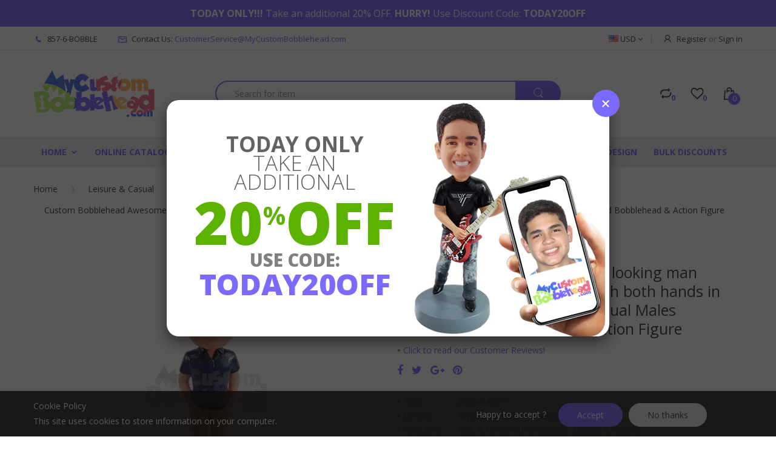

--- FILE ---
content_type: text/html; charset=utf-8
request_url: https://mycustombobblehead.com/collections/custom-bobbleheads-leisure-casual/products/custom-bobblehead-awesome-looking-man-wearing-beaultiful-clothing-with-both-hands-in-pockets-leisure-casual-casual-males-personalized-bobblehead-cake-topper
body_size: 60940
content:
<!doctype html>
<!--[if IE 8]><html lang="en" class="ie8 js"> <![endif]-->
<!--[if (gt IE 9)|!(IE)]><!--><html lang="en" class="js"> <!--<![endif]-->
<head>
  
  <link rel="shortcut icon" href="//mycustombobblehead.com/cdn/shop/t/3/assets/favicon.png?v=50179621537787417351527671551" type="image/png" />
  
  <meta charset="UTF-8">
  <meta http-equiv="Content-Type" content="text/html; charset=utf-8">
  <meta name="viewport" content="width=device-width, initial-scale=1, minimum-scale=1, maximum-scale=1" />
  <meta name="google-site-verification" content="ivfrO1oOF7oVKPb8urFslogpxrc0AJ25hEcAFIY2Ng0" />
  <meta name="msvalidate.01" content="9A9994614FE20A812012841B016EB861" />
  <meta name="p:domain_verify" content="fd395070ce91897ec1648c34f781934b"/>
  <link rel="canonical" href="https://mycustombobblehead.com/products/custom-bobblehead-awesome-looking-man-wearing-beaultiful-clothing-with-both-hands-in-pockets-leisure-casual-casual-males-personalized-bobblehead-cake-topper" />
  
  <!-- Title and description ================================================== -->
  <title>
    Custom Bobblehead Awesome looking man wearing beaultiful clothing with &ndash; MyCustomBobblehead.com
  </title>

  
  <meta name="description" content="Custom Bobblehead Awesome looking man wearing beaultiful clothing with both hands in pockets - Leisure &amp; Casual Casual Males Personalized Bobblehead &amp; Action Figure Custom Bobblehead: This design is part of our Leisure &amp; Casual Personalized Bobblehead collection &amp; Casual Males category. Find the best selection of high-quality Collectible &amp; Personalized Bobbleheads available anywhere.">
  

  


  <meta property="og:type" content="product" />
  <meta property="og:title" content="Custom Bobblehead Awesome looking man wearing beaultiful clothing with both hands in pockets - Leisure &amp; Casual Casual Males Personalized Bobblehead &amp; Action Figure" />
  
  <meta property="og:image" content="http://mycustombobblehead.com/cdn/shop/products/A-Casual-_811_grande.jpg?v=1643737659" />
  <meta property="og:image:secure_url" content="https://mycustombobblehead.com/cdn/shop/products/A-Casual-_811_grande.jpg?v=1643737659" />
  
  <meta property="og:image" content="http://mycustombobblehead.com/cdn/shop/products/Bobblehead-Personalization-Process-Step1_38fa5b12-79cb-49cc-a537-6a3763fb1129_grande.jpg?v=1648736755" />
  <meta property="og:image:secure_url" content="https://mycustombobblehead.com/cdn/shop/products/Bobblehead-Personalization-Process-Step1_38fa5b12-79cb-49cc-a537-6a3763fb1129_grande.jpg?v=1648736755" />
  
  <meta property="og:image" content="http://mycustombobblehead.com/cdn/shop/products/Bobblehead-Personalization-Process-Step2-3_f654efd8-3dc3-4dd9-a7d6-52bb13b6ac87_grande.jpg?v=1648736755" />
  <meta property="og:image:secure_url" content="https://mycustombobblehead.com/cdn/shop/products/Bobblehead-Personalization-Process-Step2-3_f654efd8-3dc3-4dd9-a7d6-52bb13b6ac87_grande.jpg?v=1648736755" />
  
  <meta property="og:image" content="http://mycustombobblehead.com/cdn/shop/products/Bobblehead-Personalization-Process-Step4_f2a0f8f4-7f3f-49bb-bb43-b147bd9b6ea7_grande.jpg?v=1648736755" />
  <meta property="og:image:secure_url" content="https://mycustombobblehead.com/cdn/shop/products/Bobblehead-Personalization-Process-Step4_f2a0f8f4-7f3f-49bb-bb43-b147bd9b6ea7_grande.jpg?v=1648736755" />
  
  <meta property="og:image" content="http://mycustombobblehead.com/cdn/shop/products/Bobblehead-Personalization-Process-Step5_5b48c456-6e7d-4ca2-9950-76eb28d8b6a6_grande.jpg?v=1648736755" />
  <meta property="og:image:secure_url" content="https://mycustombobblehead.com/cdn/shop/products/Bobblehead-Personalization-Process-Step5_5b48c456-6e7d-4ca2-9950-76eb28d8b6a6_grande.jpg?v=1648736755" />
  
  <meta property="og:image" content="http://mycustombobblehead.com/cdn/shop/products/N-FullyCustomized-_2_591f83c7-1a51-4326-9461-52633713cf7c_grande.jpg?v=1643737659" />
  <meta property="og:image:secure_url" content="https://mycustombobblehead.com/cdn/shop/products/N-FullyCustomized-_2_591f83c7-1a51-4326-9461-52633713cf7c_grande.jpg?v=1643737659" />
  
  <meta property="og:image" content="http://mycustombobblehead.com/cdn/shop/products/N-FullyCustomized-_9_f60d8152-29b5-44d8-875f-f84834022336_grande.jpg?v=1643737659" />
  <meta property="og:image:secure_url" content="https://mycustombobblehead.com/cdn/shop/products/N-FullyCustomized-_9_f60d8152-29b5-44d8-875f-f84834022336_grande.jpg?v=1643737659" />
  
  <meta property="og:image" content="http://mycustombobblehead.com/cdn/shop/products/N-FullyCustomized-_2_2bff40bc-ac1b-4699-b571-7354f3f31b14_grande.jpg?v=1643737659" />
  <meta property="og:image:secure_url" content="https://mycustombobblehead.com/cdn/shop/products/N-FullyCustomized-_2_2bff40bc-ac1b-4699-b571-7354f3f31b14_grande.jpg?v=1643737659" />
  
  <meta property="og:image" content="http://mycustombobblehead.com/cdn/shop/products/DisplayCase-1_bc32a9d3-d621-42b9-8530-4f93ca13db44_grande.jpg?v=1643737659" />
  <meta property="og:image:secure_url" content="https://mycustombobblehead.com/cdn/shop/products/DisplayCase-1_bc32a9d3-d621-42b9-8530-4f93ca13db44_grande.jpg?v=1643737659" />
  
  <meta property="og:image" content="http://mycustombobblehead.com/cdn/shop/products/DisplayCase-2_0420a1d1-a096-460c-a7cd-4d6ea33ccc38_grande.jpg?v=1643737659" />
  <meta property="og:image:secure_url" content="https://mycustombobblehead.com/cdn/shop/products/DisplayCase-2_0420a1d1-a096-460c-a7cd-4d6ea33ccc38_grande.jpg?v=1643737659" />
  
  <meta property="og:image" content="http://mycustombobblehead.com/cdn/shop/products/DisplayCase-3_45667f6c-640b-4b0e-b747-e1589d03059d_grande.jpg?v=1643737659" />
  <meta property="og:image:secure_url" content="https://mycustombobblehead.com/cdn/shop/products/DisplayCase-3_45667f6c-640b-4b0e-b747-e1589d03059d_grande.jpg?v=1643737659" />
  
  <meta property="og:image" content="http://mycustombobblehead.com/cdn/shop/products/DisplayCase-4_50017a43-10e9-400a-bcc1-9657492464af_grande.jpg?v=1643737659" />
  <meta property="og:image:secure_url" content="https://mycustombobblehead.com/cdn/shop/products/DisplayCase-4_50017a43-10e9-400a-bcc1-9657492464af_grande.jpg?v=1643737659" />
  
  <meta property="og:image" content="http://mycustombobblehead.com/cdn/shop/products/DisplayCase-5_2e4c21c8-52fd-4933-add9-77f1364c1854_grande.jpg?v=1643737659" />
  <meta property="og:image:secure_url" content="https://mycustombobblehead.com/cdn/shop/products/DisplayCase-5_2e4c21c8-52fd-4933-add9-77f1364c1854_grande.jpg?v=1643737659" />
  
  <meta property="og:image" content="http://mycustombobblehead.com/cdn/shop/products/DisplayCase-6_3372113e-d537-4bb7-ba46-ab69ab19c9e7_grande.jpg?v=1643737659" />
  <meta property="og:image:secure_url" content="https://mycustombobblehead.com/cdn/shop/products/DisplayCase-6_3372113e-d537-4bb7-ba46-ab69ab19c9e7_grande.jpg?v=1643737659" />
  
  <meta property="og:image" content="http://mycustombobblehead.com/cdn/shop/products/DisplayCase-7_02d7e4b3-e702-4501-83fb-9134f13663e3_grande.jpg?v=1643737659" />
  <meta property="og:image:secure_url" content="https://mycustombobblehead.com/cdn/shop/products/DisplayCase-7_02d7e4b3-e702-4501-83fb-9134f13663e3_grande.jpg?v=1643737659" />
  
  <meta property="og:image" content="http://mycustombobblehead.com/cdn/shop/products/N-FullyCustomized-_21_1024x1024_715c766a-2e26-494d-8ee9-3e55044ccb2e_grande.jpg?v=1648736755" />
  <meta property="og:image:secure_url" content="https://mycustombobblehead.com/cdn/shop/products/N-FullyCustomized-_21_1024x1024_715c766a-2e26-494d-8ee9-3e55044ccb2e_grande.jpg?v=1648736755" />
  
  <meta property="og:price:amount" content="69.99" />
  <meta property="og:price:currency" content="USD" />



<meta property="og:description" content="Custom Bobblehead Awesome looking man wearing beaultiful clothing with both hands in pockets - Leisure &amp; Casual Casual Males Personalized Bobblehead &amp; Action Figure Custom Bobblehead: This design is part of our Leisure &amp; Casual Personalized Bobblehead collection &amp; Casual Males category. Find the best selection of high-quality Collectible &amp; Personalized Bobbleheads available anywhere." />

<meta property="og:url" content="https://mycustombobblehead.com/products/custom-bobblehead-awesome-looking-man-wearing-beaultiful-clothing-with-both-hands-in-pockets-leisure-casual-casual-males-personalized-bobblehead-cake-topper" />
<meta property="og:site_name" content="MyCustomBobblehead.com" />
  

<link href="//mycustombobblehead.com/cdn/shop/t/3/assets/bootstrap.3x.css?v=131482689998662027531527671544" rel="stylesheet" type="text/css" media="all" />

<link href="//mycustombobblehead.com/cdn/shop/t/3/assets/jquery.plugin.css?v=25575957031076880061696601775" rel="stylesheet" type="text/css" media="all" />
<link href="//mycustombobblehead.com/cdn/shop/t/3/assets/electro.css?v=107578759493944941311696601775" rel="stylesheet" type="text/css" media="all" />

<link href="//mycustombobblehead.com/cdn/shop/t/3/assets/bc.global.scss.css?v=103669251307861823561696601775" rel="stylesheet" type="text/css" media="all" />
<link href="//mycustombobblehead.com/cdn/shop/t/3/assets/bc.style.scss.css?v=132357353233997569851696601775" rel="stylesheet" type="text/css" media="all" />
<link href="//mycustombobblehead.com/cdn/shop/t/3/assets/bc.responsive.scss.css?v=155905410454389047721696601775" rel="stylesheet" type="text/css" media="all" />

<link href="//mycustombobblehead.com/cdn/shop/t/3/assets/custom.css?v=97660295107642563771696601775" rel="stylesheet" type="text/css" media="all" />

  <link href="//fonts.googleapis.com/css?family=Open+Sans:300italic,400italic,600italic,700italic,800italic,400,300,600,700,800" rel='stylesheet' type='text/css'>
<link href="//fonts.googleapis.com/css?family=Open+Sans:300italic,400italic,600italic,700italic,800italic,400,300,600,700,800" rel='stylesheet' type='text/css'>
<link href="//fonts.googleapis.com/css?family=Open+Sans:300italic,400italic,600italic,700italic,800italic,400,300,600,700,800" rel='stylesheet' type='text/css'>
<link rel="stylesheet" href="//maxcdn.bootstrapcdn.com/font-awesome/4.5.0/css/font-awesome.min.css">


  

<script src="//mycustombobblehead.com/cdn/shop/t/3/assets/jquery-1.9.1.min.js?v=95800296054546268251527671558" ></script>

<script src="//mycustombobblehead.com/cdn/shop/t/3/assets/bootstrap.3x.min.js?v=133551432925901452781527671545" defer></script>

<script src="//mycustombobblehead.com/cdn/shop/t/3/assets/jquery.easing.1.3.js?v=183302368868080250061527671559" defer></script>

<script src="//mycustombobblehead.com/cdn/shop/t/3/assets/modernizr.js?v=48376380639843794271527671569"  async></script>



<script src="//mycustombobblehead.com/cdn/shop/t/3/assets/cookies.js?v=152021851494072641811527671548"></script>
<script src="//mycustombobblehead.com/cdn/shop/t/3/assets/jquery.fancybox.min.js?v=145951643271796414991527671560"></script>
<script src="//mycustombobblehead.com/cdn/shop/t/3/assets/jquery.jgrowl.min.js?v=87227353252943713011527671561" defer></script>
<script src="//mycustombobblehead.com/cdn/shop/t/3/assets/jquery.elevatezoom.min.js?v=123601637255686690921527671560" defer></script>
<script src="//mycustombobblehead.com/cdn/shop/t/3/assets/jquery.owl.carousel.min.js?v=33650824321397007901527671561" defer></script>
<script src="//mycustombobblehead.com/cdn/shop/t/3/assets/jquery.plugin.js?v=10681318543028800801527671562" defer></script>
<script src="//mycustombobblehead.com/cdn/shop/t/3/assets/jquery.countdown.js?v=12090125995840752651527671559" defer></script>

<script src="//mycustombobblehead.com/cdn/shop/t/3/assets/cart.js?v=169366680354182025121527758114" defer></script>
<script src="//mycustombobblehead.com/cdn/shop/t/3/assets/rivets-cart.min.js?v=49544620901609536631527671573" defer></script>

<script src="//mycustombobblehead.com/cdn/shop/t/3/assets/bc.ajax-search.js?v=161713099192595503501527671582" defer></script>



<script src="//mycustombobblehead.com/cdn/shop/t/3/assets/option_selection.js?v=15895070327792254761527671569" defer></script>


<script src="//mycustombobblehead.com/cdn/shop/t/3/assets/jquery.fakecrop.js?v=165182472294359744011527671560" defer></script>


<script src="//mycustombobblehead.com/cdn/shop/t/3/assets/bc.global.js?v=147379241098799660901527743402" defer></script>
<script src="//mycustombobblehead.com/cdn/shop/t/3/assets/bc.slider.js?v=154322872605880216881527671583"></script>
<script src="//mycustombobblehead.com/cdn/shop/t/3/assets/bc.script.js?v=15801677607484764291527671582"></script>




  <script>window.performance && window.performance.mark && window.performance.mark('shopify.content_for_header.start');</script><meta id="shopify-digital-wallet" name="shopify-digital-wallet" content="/1883144310/digital_wallets/dialog">
<meta name="shopify-checkout-api-token" content="3b156ead35c1fb0f701108c0ded6c6d8">
<meta id="in-context-paypal-metadata" data-shop-id="1883144310" data-venmo-supported="true" data-environment="production" data-locale="en_US" data-paypal-v4="true" data-currency="USD">
<link rel="alternate" type="application/json+oembed" href="https://mycustombobblehead.com/products/custom-bobblehead-awesome-looking-man-wearing-beaultiful-clothing-with-both-hands-in-pockets-leisure-casual-casual-males-personalized-bobblehead-cake-topper.oembed">
<script async="async" src="/checkouts/internal/preloads.js?locale=en-US"></script>
<script id="shopify-features" type="application/json">{"accessToken":"3b156ead35c1fb0f701108c0ded6c6d8","betas":["rich-media-storefront-analytics"],"domain":"mycustombobblehead.com","predictiveSearch":true,"shopId":1883144310,"locale":"en"}</script>
<script>var Shopify = Shopify || {};
Shopify.shop = "mycustombobblehead.myshopify.com";
Shopify.locale = "en";
Shopify.currency = {"active":"USD","rate":"1.0"};
Shopify.country = "US";
Shopify.theme = {"name":"Workin ELECTRO - GADGETS \u0026 DIGITAL RESPONSIVE ...","id":34139734134,"schema_name":null,"schema_version":null,"theme_store_id":null,"role":"main"};
Shopify.theme.handle = "null";
Shopify.theme.style = {"id":null,"handle":null};
Shopify.cdnHost = "mycustombobblehead.com/cdn";
Shopify.routes = Shopify.routes || {};
Shopify.routes.root = "/";</script>
<script type="module">!function(o){(o.Shopify=o.Shopify||{}).modules=!0}(window);</script>
<script>!function(o){function n(){var o=[];function n(){o.push(Array.prototype.slice.apply(arguments))}return n.q=o,n}var t=o.Shopify=o.Shopify||{};t.loadFeatures=n(),t.autoloadFeatures=n()}(window);</script>
<script id="shop-js-analytics" type="application/json">{"pageType":"product"}</script>
<script defer="defer" async type="module" src="//mycustombobblehead.com/cdn/shopifycloud/shop-js/modules/v2/client.init-shop-cart-sync_BT-GjEfc.en.esm.js"></script>
<script defer="defer" async type="module" src="//mycustombobblehead.com/cdn/shopifycloud/shop-js/modules/v2/chunk.common_D58fp_Oc.esm.js"></script>
<script defer="defer" async type="module" src="//mycustombobblehead.com/cdn/shopifycloud/shop-js/modules/v2/chunk.modal_xMitdFEc.esm.js"></script>
<script type="module">
  await import("//mycustombobblehead.com/cdn/shopifycloud/shop-js/modules/v2/client.init-shop-cart-sync_BT-GjEfc.en.esm.js");
await import("//mycustombobblehead.com/cdn/shopifycloud/shop-js/modules/v2/chunk.common_D58fp_Oc.esm.js");
await import("//mycustombobblehead.com/cdn/shopifycloud/shop-js/modules/v2/chunk.modal_xMitdFEc.esm.js");

  window.Shopify.SignInWithShop?.initShopCartSync?.({"fedCMEnabled":true,"windoidEnabled":true});

</script>
<script>(function() {
  var isLoaded = false;
  function asyncLoad() {
    if (isLoaded) return;
    isLoaded = true;
    var urls = ["https:\/\/dr4qe3ddw9y32.cloudfront.net\/awin-shopify-integration-code.js?aid=54981\u0026v=shopifyApp_5.2.3\u0026ts=1759419322838\u0026shop=mycustombobblehead.myshopify.com"];
    for (var i = 0; i < urls.length; i++) {
      var s = document.createElement('script');
      s.type = 'text/javascript';
      s.async = true;
      s.src = urls[i];
      var x = document.getElementsByTagName('script')[0];
      x.parentNode.insertBefore(s, x);
    }
  };
  if(window.attachEvent) {
    window.attachEvent('onload', asyncLoad);
  } else {
    window.addEventListener('load', asyncLoad, false);
  }
})();</script>
<script id="__st">var __st={"a":1883144310,"offset":-18000,"reqid":"9f2a528e-ce64-480b-a80a-c835454b629d-1769442997","pageurl":"mycustombobblehead.com\/collections\/custom-bobbleheads-leisure-casual\/products\/custom-bobblehead-awesome-looking-man-wearing-beaultiful-clothing-with-both-hands-in-pockets-leisure-casual-casual-males-personalized-bobblehead-cake-topper","u":"8aa19c3448ce","p":"product","rtyp":"product","rid":6666412195958};</script>
<script>window.ShopifyPaypalV4VisibilityTracking = true;</script>
<script id="captcha-bootstrap">!function(){'use strict';const t='contact',e='account',n='new_comment',o=[[t,t],['blogs',n],['comments',n],[t,'customer']],c=[[e,'customer_login'],[e,'guest_login'],[e,'recover_customer_password'],[e,'create_customer']],r=t=>t.map((([t,e])=>`form[action*='/${t}']:not([data-nocaptcha='true']) input[name='form_type'][value='${e}']`)).join(','),a=t=>()=>t?[...document.querySelectorAll(t)].map((t=>t.form)):[];function s(){const t=[...o],e=r(t);return a(e)}const i='password',u='form_key',d=['recaptcha-v3-token','g-recaptcha-response','h-captcha-response',i],f=()=>{try{return window.sessionStorage}catch{return}},m='__shopify_v',_=t=>t.elements[u];function p(t,e,n=!1){try{const o=window.sessionStorage,c=JSON.parse(o.getItem(e)),{data:r}=function(t){const{data:e,action:n}=t;return t[m]||n?{data:e,action:n}:{data:t,action:n}}(c);for(const[e,n]of Object.entries(r))t.elements[e]&&(t.elements[e].value=n);n&&o.removeItem(e)}catch(o){console.error('form repopulation failed',{error:o})}}const l='form_type',E='cptcha';function T(t){t.dataset[E]=!0}const w=window,h=w.document,L='Shopify',v='ce_forms',y='captcha';let A=!1;((t,e)=>{const n=(g='f06e6c50-85a8-45c8-87d0-21a2b65856fe',I='https://cdn.shopify.com/shopifycloud/storefront-forms-hcaptcha/ce_storefront_forms_captcha_hcaptcha.v1.5.2.iife.js',D={infoText:'Protected by hCaptcha',privacyText:'Privacy',termsText:'Terms'},(t,e,n)=>{const o=w[L][v],c=o.bindForm;if(c)return c(t,g,e,D).then(n);var r;o.q.push([[t,g,e,D],n]),r=I,A||(h.body.append(Object.assign(h.createElement('script'),{id:'captcha-provider',async:!0,src:r})),A=!0)});var g,I,D;w[L]=w[L]||{},w[L][v]=w[L][v]||{},w[L][v].q=[],w[L][y]=w[L][y]||{},w[L][y].protect=function(t,e){n(t,void 0,e),T(t)},Object.freeze(w[L][y]),function(t,e,n,w,h,L){const[v,y,A,g]=function(t,e,n){const i=e?o:[],u=t?c:[],d=[...i,...u],f=r(d),m=r(i),_=r(d.filter((([t,e])=>n.includes(e))));return[a(f),a(m),a(_),s()]}(w,h,L),I=t=>{const e=t.target;return e instanceof HTMLFormElement?e:e&&e.form},D=t=>v().includes(t);t.addEventListener('submit',(t=>{const e=I(t);if(!e)return;const n=D(e)&&!e.dataset.hcaptchaBound&&!e.dataset.recaptchaBound,o=_(e),c=g().includes(e)&&(!o||!o.value);(n||c)&&t.preventDefault(),c&&!n&&(function(t){try{if(!f())return;!function(t){const e=f();if(!e)return;const n=_(t);if(!n)return;const o=n.value;o&&e.removeItem(o)}(t);const e=Array.from(Array(32),(()=>Math.random().toString(36)[2])).join('');!function(t,e){_(t)||t.append(Object.assign(document.createElement('input'),{type:'hidden',name:u})),t.elements[u].value=e}(t,e),function(t,e){const n=f();if(!n)return;const o=[...t.querySelectorAll(`input[type='${i}']`)].map((({name:t})=>t)),c=[...d,...o],r={};for(const[a,s]of new FormData(t).entries())c.includes(a)||(r[a]=s);n.setItem(e,JSON.stringify({[m]:1,action:t.action,data:r}))}(t,e)}catch(e){console.error('failed to persist form',e)}}(e),e.submit())}));const S=(t,e)=>{t&&!t.dataset[E]&&(n(t,e.some((e=>e===t))),T(t))};for(const o of['focusin','change'])t.addEventListener(o,(t=>{const e=I(t);D(e)&&S(e,y())}));const B=e.get('form_key'),M=e.get(l),P=B&&M;t.addEventListener('DOMContentLoaded',(()=>{const t=y();if(P)for(const e of t)e.elements[l].value===M&&p(e,B);[...new Set([...A(),...v().filter((t=>'true'===t.dataset.shopifyCaptcha))])].forEach((e=>S(e,t)))}))}(h,new URLSearchParams(w.location.search),n,t,e,['guest_login'])})(!0,!0)}();</script>
<script integrity="sha256-4kQ18oKyAcykRKYeNunJcIwy7WH5gtpwJnB7kiuLZ1E=" data-source-attribution="shopify.loadfeatures" defer="defer" src="//mycustombobblehead.com/cdn/shopifycloud/storefront/assets/storefront/load_feature-a0a9edcb.js" crossorigin="anonymous"></script>
<script data-source-attribution="shopify.dynamic_checkout.dynamic.init">var Shopify=Shopify||{};Shopify.PaymentButton=Shopify.PaymentButton||{isStorefrontPortableWallets:!0,init:function(){window.Shopify.PaymentButton.init=function(){};var t=document.createElement("script");t.src="https://mycustombobblehead.com/cdn/shopifycloud/portable-wallets/latest/portable-wallets.en.js",t.type="module",document.head.appendChild(t)}};
</script>
<script data-source-attribution="shopify.dynamic_checkout.buyer_consent">
  function portableWalletsHideBuyerConsent(e){var t=document.getElementById("shopify-buyer-consent"),n=document.getElementById("shopify-subscription-policy-button");t&&n&&(t.classList.add("hidden"),t.setAttribute("aria-hidden","true"),n.removeEventListener("click",e))}function portableWalletsShowBuyerConsent(e){var t=document.getElementById("shopify-buyer-consent"),n=document.getElementById("shopify-subscription-policy-button");t&&n&&(t.classList.remove("hidden"),t.removeAttribute("aria-hidden"),n.addEventListener("click",e))}window.Shopify?.PaymentButton&&(window.Shopify.PaymentButton.hideBuyerConsent=portableWalletsHideBuyerConsent,window.Shopify.PaymentButton.showBuyerConsent=portableWalletsShowBuyerConsent);
</script>
<script data-source-attribution="shopify.dynamic_checkout.cart.bootstrap">document.addEventListener("DOMContentLoaded",(function(){function t(){return document.querySelector("shopify-accelerated-checkout-cart, shopify-accelerated-checkout")}if(t())Shopify.PaymentButton.init();else{new MutationObserver((function(e,n){t()&&(Shopify.PaymentButton.init(),n.disconnect())})).observe(document.body,{childList:!0,subtree:!0})}}));
</script>
<link id="shopify-accelerated-checkout-styles" rel="stylesheet" media="screen" href="https://mycustombobblehead.com/cdn/shopifycloud/portable-wallets/latest/accelerated-checkout-backwards-compat.css" crossorigin="anonymous">
<style id="shopify-accelerated-checkout-cart">
        #shopify-buyer-consent {
  margin-top: 1em;
  display: inline-block;
  width: 100%;
}

#shopify-buyer-consent.hidden {
  display: none;
}

#shopify-subscription-policy-button {
  background: none;
  border: none;
  padding: 0;
  text-decoration: underline;
  font-size: inherit;
  cursor: pointer;
}

#shopify-subscription-policy-button::before {
  box-shadow: none;
}

      </style>

<script>window.performance && window.performance.mark && window.performance.mark('shopify.content_for_header.end');</script>

  <!-- PINTEREST TRACKING BEGIN -->
    <script type="text/javascript">
    !function(e){if(!window.pintrk){window.pintrk=function()
    {window.pintrk.queue.push(Array.prototype.slice.call(arguments))};var
    n=window.pintrk;n.queue=[],n.version="3.0";var
    t=document.createElement("script");t.async=!0,t.src=e;var
    r=document.getElementsByTagName("script")[0];r.parentNode.insertBefore(t,r)}}
    ("https://s.pinimg.com/ct/core.js"); 

    pintrk('load','2614122803304', { em: '', });
    pintrk('page');
    </script> 
    <noscript> 
    <img height="1" width="1" style="display:none;" alt=""
    src="https://ct.pinterest.com/v3/?tid=2614122803304&noscript=1" /> 
    </noscript>
<!-- PINTEREST TRACKING END -->
  
  
<link href="https://monorail-edge.shopifysvc.com" rel="dns-prefetch">
<script>(function(){if ("sendBeacon" in navigator && "performance" in window) {try {var session_token_from_headers = performance.getEntriesByType('navigation')[0].serverTiming.find(x => x.name == '_s').description;} catch {var session_token_from_headers = undefined;}var session_cookie_matches = document.cookie.match(/_shopify_s=([^;]*)/);var session_token_from_cookie = session_cookie_matches && session_cookie_matches.length === 2 ? session_cookie_matches[1] : "";var session_token = session_token_from_headers || session_token_from_cookie || "";function handle_abandonment_event(e) {var entries = performance.getEntries().filter(function(entry) {return /monorail-edge.shopifysvc.com/.test(entry.name);});if (!window.abandonment_tracked && entries.length === 0) {window.abandonment_tracked = true;var currentMs = Date.now();var navigation_start = performance.timing.navigationStart;var payload = {shop_id: 1883144310,url: window.location.href,navigation_start,duration: currentMs - navigation_start,session_token,page_type: "product"};window.navigator.sendBeacon("https://monorail-edge.shopifysvc.com/v1/produce", JSON.stringify({schema_id: "online_store_buyer_site_abandonment/1.1",payload: payload,metadata: {event_created_at_ms: currentMs,event_sent_at_ms: currentMs}}));}}window.addEventListener('pagehide', handle_abandonment_event);}}());</script>
<script id="web-pixels-manager-setup">(function e(e,d,r,n,o){if(void 0===o&&(o={}),!Boolean(null===(a=null===(i=window.Shopify)||void 0===i?void 0:i.analytics)||void 0===a?void 0:a.replayQueue)){var i,a;window.Shopify=window.Shopify||{};var t=window.Shopify;t.analytics=t.analytics||{};var s=t.analytics;s.replayQueue=[],s.publish=function(e,d,r){return s.replayQueue.push([e,d,r]),!0};try{self.performance.mark("wpm:start")}catch(e){}var l=function(){var e={modern:/Edge?\/(1{2}[4-9]|1[2-9]\d|[2-9]\d{2}|\d{4,})\.\d+(\.\d+|)|Firefox\/(1{2}[4-9]|1[2-9]\d|[2-9]\d{2}|\d{4,})\.\d+(\.\d+|)|Chrom(ium|e)\/(9{2}|\d{3,})\.\d+(\.\d+|)|(Maci|X1{2}).+ Version\/(15\.\d+|(1[6-9]|[2-9]\d|\d{3,})\.\d+)([,.]\d+|)( \(\w+\)|)( Mobile\/\w+|) Safari\/|Chrome.+OPR\/(9{2}|\d{3,})\.\d+\.\d+|(CPU[ +]OS|iPhone[ +]OS|CPU[ +]iPhone|CPU IPhone OS|CPU iPad OS)[ +]+(15[._]\d+|(1[6-9]|[2-9]\d|\d{3,})[._]\d+)([._]\d+|)|Android:?[ /-](13[3-9]|1[4-9]\d|[2-9]\d{2}|\d{4,})(\.\d+|)(\.\d+|)|Android.+Firefox\/(13[5-9]|1[4-9]\d|[2-9]\d{2}|\d{4,})\.\d+(\.\d+|)|Android.+Chrom(ium|e)\/(13[3-9]|1[4-9]\d|[2-9]\d{2}|\d{4,})\.\d+(\.\d+|)|SamsungBrowser\/([2-9]\d|\d{3,})\.\d+/,legacy:/Edge?\/(1[6-9]|[2-9]\d|\d{3,})\.\d+(\.\d+|)|Firefox\/(5[4-9]|[6-9]\d|\d{3,})\.\d+(\.\d+|)|Chrom(ium|e)\/(5[1-9]|[6-9]\d|\d{3,})\.\d+(\.\d+|)([\d.]+$|.*Safari\/(?![\d.]+ Edge\/[\d.]+$))|(Maci|X1{2}).+ Version\/(10\.\d+|(1[1-9]|[2-9]\d|\d{3,})\.\d+)([,.]\d+|)( \(\w+\)|)( Mobile\/\w+|) Safari\/|Chrome.+OPR\/(3[89]|[4-9]\d|\d{3,})\.\d+\.\d+|(CPU[ +]OS|iPhone[ +]OS|CPU[ +]iPhone|CPU IPhone OS|CPU iPad OS)[ +]+(10[._]\d+|(1[1-9]|[2-9]\d|\d{3,})[._]\d+)([._]\d+|)|Android:?[ /-](13[3-9]|1[4-9]\d|[2-9]\d{2}|\d{4,})(\.\d+|)(\.\d+|)|Mobile Safari.+OPR\/([89]\d|\d{3,})\.\d+\.\d+|Android.+Firefox\/(13[5-9]|1[4-9]\d|[2-9]\d{2}|\d{4,})\.\d+(\.\d+|)|Android.+Chrom(ium|e)\/(13[3-9]|1[4-9]\d|[2-9]\d{2}|\d{4,})\.\d+(\.\d+|)|Android.+(UC? ?Browser|UCWEB|U3)[ /]?(15\.([5-9]|\d{2,})|(1[6-9]|[2-9]\d|\d{3,})\.\d+)\.\d+|SamsungBrowser\/(5\.\d+|([6-9]|\d{2,})\.\d+)|Android.+MQ{2}Browser\/(14(\.(9|\d{2,})|)|(1[5-9]|[2-9]\d|\d{3,})(\.\d+|))(\.\d+|)|K[Aa][Ii]OS\/(3\.\d+|([4-9]|\d{2,})\.\d+)(\.\d+|)/},d=e.modern,r=e.legacy,n=navigator.userAgent;return n.match(d)?"modern":n.match(r)?"legacy":"unknown"}(),u="modern"===l?"modern":"legacy",c=(null!=n?n:{modern:"",legacy:""})[u],f=function(e){return[e.baseUrl,"/wpm","/b",e.hashVersion,"modern"===e.buildTarget?"m":"l",".js"].join("")}({baseUrl:d,hashVersion:r,buildTarget:u}),m=function(e){var d=e.version,r=e.bundleTarget,n=e.surface,o=e.pageUrl,i=e.monorailEndpoint;return{emit:function(e){var a=e.status,t=e.errorMsg,s=(new Date).getTime(),l=JSON.stringify({metadata:{event_sent_at_ms:s},events:[{schema_id:"web_pixels_manager_load/3.1",payload:{version:d,bundle_target:r,page_url:o,status:a,surface:n,error_msg:t},metadata:{event_created_at_ms:s}}]});if(!i)return console&&console.warn&&console.warn("[Web Pixels Manager] No Monorail endpoint provided, skipping logging."),!1;try{return self.navigator.sendBeacon.bind(self.navigator)(i,l)}catch(e){}var u=new XMLHttpRequest;try{return u.open("POST",i,!0),u.setRequestHeader("Content-Type","text/plain"),u.send(l),!0}catch(e){return console&&console.warn&&console.warn("[Web Pixels Manager] Got an unhandled error while logging to Monorail."),!1}}}}({version:r,bundleTarget:l,surface:e.surface,pageUrl:self.location.href,monorailEndpoint:e.monorailEndpoint});try{o.browserTarget=l,function(e){var d=e.src,r=e.async,n=void 0===r||r,o=e.onload,i=e.onerror,a=e.sri,t=e.scriptDataAttributes,s=void 0===t?{}:t,l=document.createElement("script"),u=document.querySelector("head"),c=document.querySelector("body");if(l.async=n,l.src=d,a&&(l.integrity=a,l.crossOrigin="anonymous"),s)for(var f in s)if(Object.prototype.hasOwnProperty.call(s,f))try{l.dataset[f]=s[f]}catch(e){}if(o&&l.addEventListener("load",o),i&&l.addEventListener("error",i),u)u.appendChild(l);else{if(!c)throw new Error("Did not find a head or body element to append the script");c.appendChild(l)}}({src:f,async:!0,onload:function(){if(!function(){var e,d;return Boolean(null===(d=null===(e=window.Shopify)||void 0===e?void 0:e.analytics)||void 0===d?void 0:d.initialized)}()){var d=window.webPixelsManager.init(e)||void 0;if(d){var r=window.Shopify.analytics;r.replayQueue.forEach((function(e){var r=e[0],n=e[1],o=e[2];d.publishCustomEvent(r,n,o)})),r.replayQueue=[],r.publish=d.publishCustomEvent,r.visitor=d.visitor,r.initialized=!0}}},onerror:function(){return m.emit({status:"failed",errorMsg:"".concat(f," has failed to load")})},sri:function(e){var d=/^sha384-[A-Za-z0-9+/=]+$/;return"string"==typeof e&&d.test(e)}(c)?c:"",scriptDataAttributes:o}),m.emit({status:"loading"})}catch(e){m.emit({status:"failed",errorMsg:(null==e?void 0:e.message)||"Unknown error"})}}})({shopId: 1883144310,storefrontBaseUrl: "https://mycustombobblehead.com",extensionsBaseUrl: "https://extensions.shopifycdn.com/cdn/shopifycloud/web-pixels-manager",monorailEndpoint: "https://monorail-edge.shopifysvc.com/unstable/produce_batch",surface: "storefront-renderer",enabledBetaFlags: ["2dca8a86"],webPixelsConfigList: [{"id":"1295515766","configuration":"{\"advertiserId\":\"54981\",\"shopDomain\":\"mycustombobblehead.myshopify.com\",\"appVersion\":\"shopifyApp_5.2.3\",\"originalNetwork\":\"sas\"}","eventPayloadVersion":"v1","runtimeContext":"STRICT","scriptVersion":"1a9b197b9c069133fae8fa2fc7a957a6","type":"APP","apiClientId":2887701,"privacyPurposes":["ANALYTICS","MARKETING"],"dataSharingAdjustments":{"protectedCustomerApprovalScopes":["read_customer_personal_data"]}},{"id":"480968822","configuration":"{\"partnerId\": \"59364\", \"environment\": \"prod\", \"countryCode\": \"US\", \"logLevel\": \"none\"}","eventPayloadVersion":"v1","runtimeContext":"STRICT","scriptVersion":"3add57fd2056b63da5cf857b4ed8b1f3","type":"APP","apiClientId":5829751,"privacyPurposes":["ANALYTICS","MARKETING","SALE_OF_DATA"],"dataSharingAdjustments":{"protectedCustomerApprovalScopes":[]}},{"id":"338919542","configuration":"{\"config\":\"{\\\"pixel_id\\\":\\\"G-2VPVVCCTQX\\\",\\\"gtag_events\\\":[{\\\"type\\\":\\\"purchase\\\",\\\"action_label\\\":\\\"G-2VPVVCCTQX\\\"},{\\\"type\\\":\\\"page_view\\\",\\\"action_label\\\":\\\"G-2VPVVCCTQX\\\"},{\\\"type\\\":\\\"view_item\\\",\\\"action_label\\\":\\\"G-2VPVVCCTQX\\\"},{\\\"type\\\":\\\"search\\\",\\\"action_label\\\":\\\"G-2VPVVCCTQX\\\"},{\\\"type\\\":\\\"add_to_cart\\\",\\\"action_label\\\":\\\"G-2VPVVCCTQX\\\"},{\\\"type\\\":\\\"begin_checkout\\\",\\\"action_label\\\":\\\"G-2VPVVCCTQX\\\"},{\\\"type\\\":\\\"add_payment_info\\\",\\\"action_label\\\":\\\"G-2VPVVCCTQX\\\"}],\\\"enable_monitoring_mode\\\":false}\"}","eventPayloadVersion":"v1","runtimeContext":"OPEN","scriptVersion":"b2a88bafab3e21179ed38636efcd8a93","type":"APP","apiClientId":1780363,"privacyPurposes":[],"dataSharingAdjustments":{"protectedCustomerApprovalScopes":["read_customer_address","read_customer_email","read_customer_name","read_customer_personal_data","read_customer_phone"]}},{"id":"49479798","eventPayloadVersion":"v1","runtimeContext":"LAX","scriptVersion":"1","type":"CUSTOM","privacyPurposes":["MARKETING"],"name":"Meta pixel (migrated)"},{"id":"shopify-app-pixel","configuration":"{}","eventPayloadVersion":"v1","runtimeContext":"STRICT","scriptVersion":"0450","apiClientId":"shopify-pixel","type":"APP","privacyPurposes":["ANALYTICS","MARKETING"]},{"id":"shopify-custom-pixel","eventPayloadVersion":"v1","runtimeContext":"LAX","scriptVersion":"0450","apiClientId":"shopify-pixel","type":"CUSTOM","privacyPurposes":["ANALYTICS","MARKETING"]}],isMerchantRequest: false,initData: {"shop":{"name":"MyCustomBobblehead.com","paymentSettings":{"currencyCode":"USD"},"myshopifyDomain":"mycustombobblehead.myshopify.com","countryCode":"US","storefrontUrl":"https:\/\/mycustombobblehead.com"},"customer":null,"cart":null,"checkout":null,"productVariants":[{"price":{"amount":69.99,"currencyCode":"USD"},"product":{"title":"Custom Bobblehead Awesome looking man wearing beaultiful clothing with both hands in pockets - Leisure \u0026 Casual Casual Males Personalized Bobblehead \u0026 Action Figure","vendor":"MyCustomBobblehead.com","id":"6666412195958","untranslatedTitle":"Custom Bobblehead Awesome looking man wearing beaultiful clothing with both hands in pockets - Leisure \u0026 Casual Casual Males Personalized Bobblehead \u0026 Action Figure","url":"\/products\/custom-bobblehead-awesome-looking-man-wearing-beaultiful-clothing-with-both-hands-in-pockets-leisure-casual-casual-males-personalized-bobblehead-cake-topper","type":"Casual Males"},"id":"39588735058038","image":{"src":"\/\/mycustombobblehead.com\/cdn\/shop\/products\/A-Casual-_811.jpg?v=1643737659"},"sku":"A-Casual-811","title":"Pose \u0026 Clothing As Shown","untranslatedTitle":"Pose \u0026 Clothing As Shown"},{"price":{"amount":104.99,"currencyCode":"USD"},"product":{"title":"Custom Bobblehead Awesome looking man wearing beaultiful clothing with both hands in pockets - Leisure \u0026 Casual Casual Males Personalized Bobblehead \u0026 Action Figure","vendor":"MyCustomBobblehead.com","id":"6666412195958","untranslatedTitle":"Custom Bobblehead Awesome looking man wearing beaultiful clothing with both hands in pockets - Leisure \u0026 Casual Casual Males Personalized Bobblehead \u0026 Action Figure","url":"\/products\/custom-bobblehead-awesome-looking-man-wearing-beaultiful-clothing-with-both-hands-in-pockets-leisure-casual-casual-males-personalized-bobblehead-cake-topper","type":"Casual Males"},"id":"39588735090806","image":{"src":"\/\/mycustombobblehead.com\/cdn\/shop\/products\/N-FullyCustomized-_9_f60d8152-29b5-44d8-875f-f84834022336.jpg?v=1643737659"},"sku":"A-Casual-811-2","title":"Change Clothing Style","untranslatedTitle":"Change Clothing Style"},{"price":{"amount":119.99,"currencyCode":"USD"},"product":{"title":"Custom Bobblehead Awesome looking man wearing beaultiful clothing with both hands in pockets - Leisure \u0026 Casual Casual Males Personalized Bobblehead \u0026 Action Figure","vendor":"MyCustomBobblehead.com","id":"6666412195958","untranslatedTitle":"Custom Bobblehead Awesome looking man wearing beaultiful clothing with both hands in pockets - Leisure \u0026 Casual Casual Males Personalized Bobblehead \u0026 Action Figure","url":"\/products\/custom-bobblehead-awesome-looking-man-wearing-beaultiful-clothing-with-both-hands-in-pockets-leisure-casual-casual-males-personalized-bobblehead-cake-topper","type":"Casual Males"},"id":"39588735123574","image":{"src":"\/\/mycustombobblehead.com\/cdn\/shop\/products\/N-FullyCustomized-_2_2bff40bc-ac1b-4699-b571-7354f3f31b14.jpg?v=1643737659"},"sku":"A-Casual-811-3","title":"Fully Customized","untranslatedTitle":"Fully Customized"},{"price":{"amount":144.99,"currencyCode":"USD"},"product":{"title":"Custom Bobblehead Awesome looking man wearing beaultiful clothing with both hands in pockets - Leisure \u0026 Casual Casual Males Personalized Bobblehead \u0026 Action Figure","vendor":"MyCustomBobblehead.com","id":"6666412195958","untranslatedTitle":"Custom Bobblehead Awesome looking man wearing beaultiful clothing with both hands in pockets - Leisure \u0026 Casual Casual Males Personalized Bobblehead \u0026 Action Figure","url":"\/products\/custom-bobblehead-awesome-looking-man-wearing-beaultiful-clothing-with-both-hands-in-pockets-leisure-casual-casual-males-personalized-bobblehead-cake-topper","type":"Casual Males"},"id":"39638264053878","image":{"src":"\/\/mycustombobblehead.com\/cdn\/shop\/products\/N-FullyCustomized-_21_1024x1024_715c766a-2e26-494d-8ee9-3e55044ccb2e.jpg?v=1648736755"},"sku":"A-Casual-811-3-9-inch","title":"Fully Customized - 9-inch","untranslatedTitle":"Fully Customized - 9-inch"},{"price":{"amount":304.99,"currencyCode":"USD"},"product":{"title":"Custom Bobblehead Awesome looking man wearing beaultiful clothing with both hands in pockets - Leisure \u0026 Casual Casual Males Personalized Bobblehead \u0026 Action Figure","vendor":"MyCustomBobblehead.com","id":"6666412195958","untranslatedTitle":"Custom Bobblehead Awesome looking man wearing beaultiful clothing with both hands in pockets - Leisure \u0026 Casual Casual Males Personalized Bobblehead \u0026 Action Figure","url":"\/products\/custom-bobblehead-awesome-looking-man-wearing-beaultiful-clothing-with-both-hands-in-pockets-leisure-casual-casual-males-personalized-bobblehead-cake-topper","type":"Casual Males"},"id":"39638264086646","image":{"src":"\/\/mycustombobblehead.com\/cdn\/shop\/products\/N-FullyCustomized-_21_1024x1024_715c766a-2e26-494d-8ee9-3e55044ccb2e.jpg?v=1648736755"},"sku":"A-Casual-811-3-12-inch","title":"Fully Customized - 12-inch","untranslatedTitle":"Fully Customized - 12-inch"},{"price":{"amount":504.99,"currencyCode":"USD"},"product":{"title":"Custom Bobblehead Awesome looking man wearing beaultiful clothing with both hands in pockets - Leisure \u0026 Casual Casual Males Personalized Bobblehead \u0026 Action Figure","vendor":"MyCustomBobblehead.com","id":"6666412195958","untranslatedTitle":"Custom Bobblehead Awesome looking man wearing beaultiful clothing with both hands in pockets - Leisure \u0026 Casual Casual Males Personalized Bobblehead \u0026 Action Figure","url":"\/products\/custom-bobblehead-awesome-looking-man-wearing-beaultiful-clothing-with-both-hands-in-pockets-leisure-casual-casual-males-personalized-bobblehead-cake-topper","type":"Casual Males"},"id":"39638264119414","image":{"src":"\/\/mycustombobblehead.com\/cdn\/shop\/products\/N-FullyCustomized-_21_1024x1024_715c766a-2e26-494d-8ee9-3e55044ccb2e.jpg?v=1648736755"},"sku":"A-Casual-811-3-16-inch","title":"Fully Customized - 16-inch","untranslatedTitle":"Fully Customized - 16-inch"}],"purchasingCompany":null},},"https://mycustombobblehead.com/cdn","fcfee988w5aeb613cpc8e4bc33m6693e112",{"modern":"","legacy":""},{"shopId":"1883144310","storefrontBaseUrl":"https:\/\/mycustombobblehead.com","extensionBaseUrl":"https:\/\/extensions.shopifycdn.com\/cdn\/shopifycloud\/web-pixels-manager","surface":"storefront-renderer","enabledBetaFlags":"[\"2dca8a86\"]","isMerchantRequest":"false","hashVersion":"fcfee988w5aeb613cpc8e4bc33m6693e112","publish":"custom","events":"[[\"page_viewed\",{}],[\"product_viewed\",{\"productVariant\":{\"price\":{\"amount\":69.99,\"currencyCode\":\"USD\"},\"product\":{\"title\":\"Custom Bobblehead Awesome looking man wearing beaultiful clothing with both hands in pockets - Leisure \u0026 Casual Casual Males Personalized Bobblehead \u0026 Action Figure\",\"vendor\":\"MyCustomBobblehead.com\",\"id\":\"6666412195958\",\"untranslatedTitle\":\"Custom Bobblehead Awesome looking man wearing beaultiful clothing with both hands in pockets - Leisure \u0026 Casual Casual Males Personalized Bobblehead \u0026 Action Figure\",\"url\":\"\/products\/custom-bobblehead-awesome-looking-man-wearing-beaultiful-clothing-with-both-hands-in-pockets-leisure-casual-casual-males-personalized-bobblehead-cake-topper\",\"type\":\"Casual Males\"},\"id\":\"39588735058038\",\"image\":{\"src\":\"\/\/mycustombobblehead.com\/cdn\/shop\/products\/A-Casual-_811.jpg?v=1643737659\"},\"sku\":\"A-Casual-811\",\"title\":\"Pose \u0026 Clothing As Shown\",\"untranslatedTitle\":\"Pose \u0026 Clothing As Shown\"}}]]"});</script><script>
  window.ShopifyAnalytics = window.ShopifyAnalytics || {};
  window.ShopifyAnalytics.meta = window.ShopifyAnalytics.meta || {};
  window.ShopifyAnalytics.meta.currency = 'USD';
  var meta = {"product":{"id":6666412195958,"gid":"gid:\/\/shopify\/Product\/6666412195958","vendor":"MyCustomBobblehead.com","type":"Casual Males","handle":"custom-bobblehead-awesome-looking-man-wearing-beaultiful-clothing-with-both-hands-in-pockets-leisure-casual-casual-males-personalized-bobblehead-cake-topper","variants":[{"id":39588735058038,"price":6999,"name":"Custom Bobblehead Awesome looking man wearing beaultiful clothing with both hands in pockets - Leisure \u0026 Casual Casual Males Personalized Bobblehead \u0026 Action Figure - Pose \u0026 Clothing As Shown","public_title":"Pose \u0026 Clothing As Shown","sku":"A-Casual-811"},{"id":39588735090806,"price":10499,"name":"Custom Bobblehead Awesome looking man wearing beaultiful clothing with both hands in pockets - Leisure \u0026 Casual Casual Males Personalized Bobblehead \u0026 Action Figure - Change Clothing Style","public_title":"Change Clothing Style","sku":"A-Casual-811-2"},{"id":39588735123574,"price":11999,"name":"Custom Bobblehead Awesome looking man wearing beaultiful clothing with both hands in pockets - Leisure \u0026 Casual Casual Males Personalized Bobblehead \u0026 Action Figure - Fully Customized","public_title":"Fully Customized","sku":"A-Casual-811-3"},{"id":39638264053878,"price":14499,"name":"Custom Bobblehead Awesome looking man wearing beaultiful clothing with both hands in pockets - Leisure \u0026 Casual Casual Males Personalized Bobblehead \u0026 Action Figure - Fully Customized - 9-inch","public_title":"Fully Customized - 9-inch","sku":"A-Casual-811-3-9-inch"},{"id":39638264086646,"price":30499,"name":"Custom Bobblehead Awesome looking man wearing beaultiful clothing with both hands in pockets - Leisure \u0026 Casual Casual Males Personalized Bobblehead \u0026 Action Figure - Fully Customized - 12-inch","public_title":"Fully Customized - 12-inch","sku":"A-Casual-811-3-12-inch"},{"id":39638264119414,"price":50499,"name":"Custom Bobblehead Awesome looking man wearing beaultiful clothing with both hands in pockets - Leisure \u0026 Casual Casual Males Personalized Bobblehead \u0026 Action Figure - Fully Customized - 16-inch","public_title":"Fully Customized - 16-inch","sku":"A-Casual-811-3-16-inch"}],"remote":false},"page":{"pageType":"product","resourceType":"product","resourceId":6666412195958,"requestId":"9f2a528e-ce64-480b-a80a-c835454b629d-1769442997"}};
  for (var attr in meta) {
    window.ShopifyAnalytics.meta[attr] = meta[attr];
  }
</script>
<script class="analytics">
  (function () {
    var customDocumentWrite = function(content) {
      var jquery = null;

      if (window.jQuery) {
        jquery = window.jQuery;
      } else if (window.Checkout && window.Checkout.$) {
        jquery = window.Checkout.$;
      }

      if (jquery) {
        jquery('body').append(content);
      }
    };

    var hasLoggedConversion = function(token) {
      if (token) {
        return document.cookie.indexOf('loggedConversion=' + token) !== -1;
      }
      return false;
    }

    var setCookieIfConversion = function(token) {
      if (token) {
        var twoMonthsFromNow = new Date(Date.now());
        twoMonthsFromNow.setMonth(twoMonthsFromNow.getMonth() + 2);

        document.cookie = 'loggedConversion=' + token + '; expires=' + twoMonthsFromNow;
      }
    }

    var trekkie = window.ShopifyAnalytics.lib = window.trekkie = window.trekkie || [];
    if (trekkie.integrations) {
      return;
    }
    trekkie.methods = [
      'identify',
      'page',
      'ready',
      'track',
      'trackForm',
      'trackLink'
    ];
    trekkie.factory = function(method) {
      return function() {
        var args = Array.prototype.slice.call(arguments);
        args.unshift(method);
        trekkie.push(args);
        return trekkie;
      };
    };
    for (var i = 0; i < trekkie.methods.length; i++) {
      var key = trekkie.methods[i];
      trekkie[key] = trekkie.factory(key);
    }
    trekkie.load = function(config) {
      trekkie.config = config || {};
      trekkie.config.initialDocumentCookie = document.cookie;
      var first = document.getElementsByTagName('script')[0];
      var script = document.createElement('script');
      script.type = 'text/javascript';
      script.onerror = function(e) {
        var scriptFallback = document.createElement('script');
        scriptFallback.type = 'text/javascript';
        scriptFallback.onerror = function(error) {
                var Monorail = {
      produce: function produce(monorailDomain, schemaId, payload) {
        var currentMs = new Date().getTime();
        var event = {
          schema_id: schemaId,
          payload: payload,
          metadata: {
            event_created_at_ms: currentMs,
            event_sent_at_ms: currentMs
          }
        };
        return Monorail.sendRequest("https://" + monorailDomain + "/v1/produce", JSON.stringify(event));
      },
      sendRequest: function sendRequest(endpointUrl, payload) {
        // Try the sendBeacon API
        if (window && window.navigator && typeof window.navigator.sendBeacon === 'function' && typeof window.Blob === 'function' && !Monorail.isIos12()) {
          var blobData = new window.Blob([payload], {
            type: 'text/plain'
          });

          if (window.navigator.sendBeacon(endpointUrl, blobData)) {
            return true;
          } // sendBeacon was not successful

        } // XHR beacon

        var xhr = new XMLHttpRequest();

        try {
          xhr.open('POST', endpointUrl);
          xhr.setRequestHeader('Content-Type', 'text/plain');
          xhr.send(payload);
        } catch (e) {
          console.log(e);
        }

        return false;
      },
      isIos12: function isIos12() {
        return window.navigator.userAgent.lastIndexOf('iPhone; CPU iPhone OS 12_') !== -1 || window.navigator.userAgent.lastIndexOf('iPad; CPU OS 12_') !== -1;
      }
    };
    Monorail.produce('monorail-edge.shopifysvc.com',
      'trekkie_storefront_load_errors/1.1',
      {shop_id: 1883144310,
      theme_id: 34139734134,
      app_name: "storefront",
      context_url: window.location.href,
      source_url: "//mycustombobblehead.com/cdn/s/trekkie.storefront.8d95595f799fbf7e1d32231b9a28fd43b70c67d3.min.js"});

        };
        scriptFallback.async = true;
        scriptFallback.src = '//mycustombobblehead.com/cdn/s/trekkie.storefront.8d95595f799fbf7e1d32231b9a28fd43b70c67d3.min.js';
        first.parentNode.insertBefore(scriptFallback, first);
      };
      script.async = true;
      script.src = '//mycustombobblehead.com/cdn/s/trekkie.storefront.8d95595f799fbf7e1d32231b9a28fd43b70c67d3.min.js';
      first.parentNode.insertBefore(script, first);
    };
    trekkie.load(
      {"Trekkie":{"appName":"storefront","development":false,"defaultAttributes":{"shopId":1883144310,"isMerchantRequest":null,"themeId":34139734134,"themeCityHash":"1154224370992681908","contentLanguage":"en","currency":"USD","eventMetadataId":"9dca36e2-fab3-4120-b7c0-3ef55dec677b"},"isServerSideCookieWritingEnabled":true,"monorailRegion":"shop_domain","enabledBetaFlags":["65f19447"]},"Session Attribution":{},"S2S":{"facebookCapiEnabled":false,"source":"trekkie-storefront-renderer","apiClientId":580111}}
    );

    var loaded = false;
    trekkie.ready(function() {
      if (loaded) return;
      loaded = true;

      window.ShopifyAnalytics.lib = window.trekkie;

      var originalDocumentWrite = document.write;
      document.write = customDocumentWrite;
      try { window.ShopifyAnalytics.merchantGoogleAnalytics.call(this); } catch(error) {};
      document.write = originalDocumentWrite;

      window.ShopifyAnalytics.lib.page(null,{"pageType":"product","resourceType":"product","resourceId":6666412195958,"requestId":"9f2a528e-ce64-480b-a80a-c835454b629d-1769442997","shopifyEmitted":true});

      var match = window.location.pathname.match(/checkouts\/(.+)\/(thank_you|post_purchase)/)
      var token = match? match[1]: undefined;
      if (!hasLoggedConversion(token)) {
        setCookieIfConversion(token);
        window.ShopifyAnalytics.lib.track("Viewed Product",{"currency":"USD","variantId":39588735058038,"productId":6666412195958,"productGid":"gid:\/\/shopify\/Product\/6666412195958","name":"Custom Bobblehead Awesome looking man wearing beaultiful clothing with both hands in pockets - Leisure \u0026 Casual Casual Males Personalized Bobblehead \u0026 Action Figure - Pose \u0026 Clothing As Shown","price":"69.99","sku":"A-Casual-811","brand":"MyCustomBobblehead.com","variant":"Pose \u0026 Clothing As Shown","category":"Casual Males","nonInteraction":true,"remote":false},undefined,undefined,{"shopifyEmitted":true});
      window.ShopifyAnalytics.lib.track("monorail:\/\/trekkie_storefront_viewed_product\/1.1",{"currency":"USD","variantId":39588735058038,"productId":6666412195958,"productGid":"gid:\/\/shopify\/Product\/6666412195958","name":"Custom Bobblehead Awesome looking man wearing beaultiful clothing with both hands in pockets - Leisure \u0026 Casual Casual Males Personalized Bobblehead \u0026 Action Figure - Pose \u0026 Clothing As Shown","price":"69.99","sku":"A-Casual-811","brand":"MyCustomBobblehead.com","variant":"Pose \u0026 Clothing As Shown","category":"Casual Males","nonInteraction":true,"remote":false,"referer":"https:\/\/mycustombobblehead.com\/collections\/custom-bobbleheads-leisure-casual\/products\/custom-bobblehead-awesome-looking-man-wearing-beaultiful-clothing-with-both-hands-in-pockets-leisure-casual-casual-males-personalized-bobblehead-cake-topper"});
      }
    });


        var eventsListenerScript = document.createElement('script');
        eventsListenerScript.async = true;
        eventsListenerScript.src = "//mycustombobblehead.com/cdn/shopifycloud/storefront/assets/shop_events_listener-3da45d37.js";
        document.getElementsByTagName('head')[0].appendChild(eventsListenerScript);

})();</script>
  <script>
  if (!window.ga || (window.ga && typeof window.ga !== 'function')) {
    window.ga = function ga() {
      (window.ga.q = window.ga.q || []).push(arguments);
      if (window.Shopify && window.Shopify.analytics && typeof window.Shopify.analytics.publish === 'function') {
        window.Shopify.analytics.publish("ga_stub_called", {}, {sendTo: "google_osp_migration"});
      }
      console.error("Shopify's Google Analytics stub called with:", Array.from(arguments), "\nSee https://help.shopify.com/manual/promoting-marketing/pixels/pixel-migration#google for more information.");
    };
    if (window.Shopify && window.Shopify.analytics && typeof window.Shopify.analytics.publish === 'function') {
      window.Shopify.analytics.publish("ga_stub_initialized", {}, {sendTo: "google_osp_migration"});
    }
  }
</script>
<script
  defer
  src="https://mycustombobblehead.com/cdn/shopifycloud/perf-kit/shopify-perf-kit-3.0.4.min.js"
  data-application="storefront-renderer"
  data-shop-id="1883144310"
  data-render-region="gcp-us-east1"
  data-page-type="product"
  data-theme-instance-id="34139734134"
  data-theme-name=""
  data-theme-version=""
  data-monorail-region="shop_domain"
  data-resource-timing-sampling-rate="10"
  data-shs="true"
  data-shs-beacon="true"
  data-shs-export-with-fetch="true"
  data-shs-logs-sample-rate="1"
  data-shs-beacon-endpoint="https://mycustombobblehead.com/api/collect"
></script>
</head>

<body class="templateProduct">
  
  
  
  <div class="boxes-wrapper">
    
    <!-- Begin Menu Mobile-->
<div class="mobile-version visible-xs visible-sm">
  <div class="menu-mobile navbar">
    <div class="nav-collapse is-mobile-nav">
      <ul class="main-nav">
        <li class="li-on-mobile">
          <span>All Departments</span>
        </li>
        
        


  

	

    
	  
      

      

    
	  
      

      

    

	
      <li class="dropdown">
  <a href="/" class="dropdown-link">
    <span>HOME</span>
  </a>
  
  <span class="expand">
    <i class="fa fa-angle-right hidden-xs hidden-sm"></i>
    <i class="fa fa-plus visible-xs visible-sm"></i>
  </span>
  

  <ul class="dropdown-menu">
    
    

<li class="dropdown dropdown-submenu">
  <a href="/pages/about-us" class="dropdown-link">
    <span>About Us</span>
  </a>
  
  <span class="expand">
    <i class="fa fa-angle-right hidden-xs hidden-sm"></i>
    <i class="fa fa-plus visible-xs visible-sm"></i>
  </span>
  
  <ul class="dropdown-menu">
    
    

<li><a tabindex="-1" href="/pages/our-story"><span>Our Story</span></a></li>


    
    

<li><a tabindex="-1" href="https://mycustombobblehead.com/pages/frequently-asked-questions#SculptingMaterials"><span>Our Personalization Process</span></a></li>


    
    

<li><a tabindex="-1" href="/pages/why-choose-us"><span>Why Choose Us?</span></a></li>


    
    

<li><a tabindex="-1" href="/pages/mycustombobblehead-reviews"><span>Customer Reviews</span></a></li>


    
    

<li><a tabindex="-1" href="https://mycustombobblehead.com/pages/why-choose-us#PriceMatch"><span>Price Match Guarantee</span></a></li>


    
    

<li><a tabindex="-1" href="/pages/about-us"><span>Call Us: 857.6.BOBBLE</span></a></li>


    
  </ul>
</li>


    
    

<li class="dropdown dropdown-submenu">
  <a href="/pages/about-us" class="dropdown-link">
    <span>Need Help?</span>
  </a>
  
  <span class="expand">
    <i class="fa fa-angle-right hidden-xs hidden-sm"></i>
    <i class="fa fa-plus visible-xs visible-sm"></i>
  </span>
  
  <ul class="dropdown-menu">
    
    

<li><a tabindex="-1" href="/pages/frequently-asked-questions"><span>FAQ's</span></a></li>


    
    

<li><a tabindex="-1" href="https://mycustombobblehead.com/pages/bulk-discounts"><span>Bulk & Volume Discounts</span></a></li>


    
    

<li><a tabindex="-1" href="/pages/policies"><span>Refund & Cancellation Policy</span></a></li>


    
    

<li><a tabindex="-1" href="/pages/orderstatus"><span>Order Status & Tracking</span></a></li>


    
    

<li><a tabindex="-1" href="/pages/holiday-ordering-schedule"><span>Holiday Ordering Schedule</span></a></li>


    
  </ul>
</li>


    
    

<li><a tabindex="-1" href="/pages/about-us"><span>14/7 LIVE Customer Service</span></a></li>


    
  </ul>
</li>

	

  



        
        


  

	

    
	  
      

      
        

        
        
        

	
      <li class="dropdown mega-menu">
        <a href="/collections" class="dropdown-link">
          <span>ONLINE CATALOG</span>
        </a>

        
        <span class="expand">
          <i class="fa fa-angle-right hidden-xs hidden-sm"></i>
          <i class="fa fa-plus visible-xs visible-sm"></i>
        </span>
        

        















<div class="dropdown-menu dropdown-menu-1 column-4" style="min-height: 200px; background:url(//mycustombobblehead.com/cdn/shop/t/3/assets/mega_menu_bg_img_1.jpg?v=169339999509308962151613839418) no-repeat top right #fff;;">
    <div class="row">

      

        

        

          
          
          

          <div class="mega-col mega-col-1 col-sm-3">

            
              

              <div class="dropdown mega-sub-link">
                <a>
                  <span>BEST SELLING</span>
                </a>
                
                  <span class="expand">
                    <i class="fa fa-angle-down hidden-xs hidden-sm"></i>
                    <i class="fa fa-plus visible-xs visible-sm"></i>
                  </span>
                
                <ul class="dropdown-menu dropdown-menu-sub">
                  
                    <li><a href="/collections/custom-bobbleheads-leisure-casual">Leisure & Casual</a></li>
                  
                    <li><a href="/collections/custom-bobbleheads-wedding-couples">Wedding & Couples</a></li>
                  
                    <li><a href="/collections/careers-professionals">Careers & Professionals</a></li>
                  
                    <li><a href="/collections/custom-bobbleheads-sports-hobbies">Sports & Hobbies</a></li>
                  
                    <li><a href="/collections/custom-bobbleheads-super-heroes-movies">Super Heroes & Movies</a></li>
                  
                    <li><a href="/collections/custom-bobbleheads-parents-kids">Parents & Kids</a></li>
                  
                    <li><a href="/collections/custom-bobbleheads-motor-vehicles">Motor Vehicles</a></li>
                  
                    <li><a href="/collections">See All Best Selling</a></li>
                  
                </ul>
              </div>

            

          </div>

        

      

        

        

          
          
          

          <div class="mega-col mega-col-2 col-sm-3">

            
              

              <div class="dropdown mega-sub-link">
                <a>
                  <span>MOST POPULAR</span>
                </a>
                
                  <span class="expand">
                    <i class="fa fa-angle-down hidden-xs hidden-sm"></i>
                    <i class="fa fa-plus visible-xs visible-sm"></i>
                  </span>
                
                <ul class="dropdown-menu dropdown-menu-sub">
                  
                    <li><a href="/collections/sexy-funny">Sexy & Funny</a></li>
                  
                    <li><a href="/collections/custom-bobbleheads-politics-celebrities">Politics & Celebrities</a></li>
                  
                    <li><a href="/collections/custom-bobbleheads-holidays-festivities">Holidays & Festivities</a></li>
                  
                    <li><a href="/collections/custom-bobbleheads-musicians-arts">Musicians & Arts</a></li>
                  
                    <li><a href="/collections/digital-caricatures">Digital Caricatures</a></li>
                  
                    <li><a href="/collections/custom-bobbleheads-pets-animals">Pets & Animals</a></li>
                  
                    <li><a href="/collections/fully-customized">Fully Customized</a></li>
                  
                    <li><a href="/collections">See All Most Popular</a></li>
                  
                </ul>
              </div>

            

          </div>

        

      

        

        

          
          
          

          <div class="mega-col mega-col-3 col-sm-3">

            
              

              <div class="dropdown mega-sub-link">
                <a>
                  <span>DESIGN TYPE</span>
                </a>
                
                  <span class="expand">
                    <i class="fa fa-angle-down hidden-xs hidden-sm"></i>
                    <i class="fa fa-plus visible-xs visible-sm"></i>
                  </span>
                
                <ul class="dropdown-menu dropdown-menu-sub">
                  
                    <li><a href="http://mycustombobblehead.myshopify.com/collections/all/gender_male">Male Designs</a></li>
                  
                    <li><a href="http://mycustombobblehead.myshopify.com/collections/all/gender_female">Female Designs</a></li>
                  
                    <li><a href="http://mycustombobblehead.myshopify.com/collections/all/gender_both">Couple Designs</a></li>
                  
                    <li><a href="http://mycustombobblehead.myshopify.com/collections/all/clothing-style_casual">Casual Clothing</a></li>
                  
                    <li><a href="http://mycustombobblehead.myshopify.com/collections/all/clothing-style_formal">Formal Clothing</a></li>
                  
                    <li><a href="http://mycustombobblehead.myshopify.com/collections/all/clothing-style_sport">Sports Clothing</a></li>
                  
                    <li><a href="http://mycustombobblehead.myshopify.com/collections/all/clothing-style_costume">Costume Clothing</a></li>
                  
                    <li><a href="/collections">See All Design Types</a></li>
                  
                </ul>
              </div>

            

          </div>

        

      

        

        

      

    </div>
</div>
      </li>

	

  



        
        


  

	

    
	  
      

      

    
	  
      

      

    

	
      <li class="dropdown">
  <a href="/collections" class="dropdown-link">
    <span>BOBBLEHEADS BY THEME</span>
  </a>
  
  <span class="expand">
    <i class="fa fa-angle-right hidden-xs hidden-sm"></i>
    <i class="fa fa-plus visible-xs visible-sm"></i>
  </span>
  

  <ul class="dropdown-menu">
    
    

<li class="dropdown dropdown-submenu">
  <a href="/collections/custom-bobbleheads-wedding-couples" class="dropdown-link">
    <span>Wedding & Couples</span>
  </a>
  
  <span class="expand">
    <i class="fa fa-angle-right hidden-xs hidden-sm"></i>
    <i class="fa fa-plus visible-xs visible-sm"></i>
  </span>
  
  <ul class="dropdown-menu">
    
    

<li><a tabindex="-1" href="/collections/custom-bobbleheads-wedding-couples/category_bride-groom"><span>Bride & Groom</span></a></li>


    
    

<li><a tabindex="-1" href="/collections/custom-bobbleheads-wedding-couples/clothing-style_a-line-dress"><span>Brides in A-Line Dresses</span></a></li>


    
    

<li><a tabindex="-1" href="/collections/custom-bobbleheads-wedding-couples/Clothing-Style_Ball-Gown-Dress"><span>Brides in Ball Gown Dresses</span></a></li>


    
    

<li><a tabindex="-1" href="/collections/custom-bobbleheads-wedding-couples/Clothing-Style_Mermaid-Dress"><span>Brides in Mermaid Dresses</span></a></li>


    
    

<li><a tabindex="-1" href="/collections/custom-bobbleheads-wedding-couples/Clothing-Style_Sheath-Dress"><span>Brides in Sheath Dresses</span></a></li>


    
    

<li><a tabindex="-1" href="/collections/custom-bobbleheads-wedding-couples/Clothing-Style_Suit-&-Tie"><span>Grooms in Suit & Tie</span></a></li>


    
    

<li><a tabindex="-1" href="/collections/custom-bobbleheads-wedding-couples/Clothing-Style_Suit-&-Bow-Tie"><span>Grooms in Suit & Bow Tie</span></a></li>


    
    

<li><a tabindex="-1" href="/collections/custom-bobbleheads-wedding-couples/Clothing-Style_Suit-W%2FO-Tie"><span>Grooms in Suit Without Tie</span></a></li>


    
    

<li><a tabindex="-1" href="/collections/custom-bobbleheads-wedding-couples/Clothing-Style_Tuxedo"><span>Grooms in Tuxedo</span></a></li>


    
    

<li><a tabindex="-1" href="/collections/custom-bobbleheads-wedding-couples/category_bridesmaids"><span>Bridesmaids</span></a></li>


    
    

<li><a tabindex="-1" href="/collections/custom-bobbleheads-wedding-couples/category_groomsman-best-men"><span>Groomsmen & Best Men</span></a></li>


    
    

<li><a tabindex="-1" href="/collections/custom-bobbleheads-wedding-couples/category_priests-officiants"><span>Priests & Officiants</span></a></li>


    
    

<li><a tabindex="-1" href="/collections/custom-bobbleheads-wedding-couples/category_casual-couples"><span>Casual Couples</span></a></li>


    
    

<li><a tabindex="-1" href="/collections/custom-bobbleheads-wedding-couples/category_sports-couples"><span>Sports Couples</span></a></li>


    
    

<li><a tabindex="-1" href="/collections/custom-bobbleheads-wedding-couples/category_same-sex"><span>Same Sex Couples</span></a></li>


    
    

<li><a tabindex="-1" href="/collections/custom-bobbleheads-wedding-couples"><span>See All Wedding & Couples</span></a></li>


    
  </ul>
</li>


    
    

<li class="dropdown dropdown-submenu">
  <a href="/collections/careers-professionals" class="dropdown-link">
    <span>Career & Professional</span>
  </a>
  
  <span class="expand">
    <i class="fa fa-angle-right hidden-xs hidden-sm"></i>
    <i class="fa fa-plus visible-xs visible-sm"></i>
  </span>
  
  <ul class="dropdown-menu">
    
    

<li><a tabindex="-1" href="/collections/careers-professionals/category_architects-engineers"><span>Architects & Engineers</span></a></li>


    
    

<li><a tabindex="-1" href="/collections/careers-professionals/category_arm-forces"><span>Arm Forces</span></a></li>


    
    

<li><a tabindex="-1" href="/collections/careers-professionals/category_barbers-hairstylists"><span>Barbers & Hairstylists</span></a></li>


    
    

<li><a tabindex="-1" href="/collections/careers-professionals/category_chiropractors"><span>Chiropractors</span></a></li>


    
    

<li><a tabindex="-1" href="/collections/careers-professionals/category_corporate-executives"><span>Corporate & Executives</span></a></li>


    
    

<li><a tabindex="-1" href="/collections/careers-professionals/category_dentists"><span>Dentists</span></a></li>


    
    

<li><a tabindex="-1" href="/collections/careers-professionals/category_firefighters"><span>Firefighters</span></a></li>


    
    

<li><a tabindex="-1" href="/collections/careers-professionals/category_graduates"><span>Graduates</span></a></li>


    
    

<li><a tabindex="-1" href="/collections/careers-professionals/category_medical-doctors"><span>Medical Doctors</span></a></li>


    
    

<li><a tabindex="-1" href="/collections/careers-professionals/category_optometrists"><span>Optometrists</span></a></li>


    
    

<li><a tabindex="-1" href="/collections/careers-professionals/category_priests-officiants"><span>Priests & Officiants</span></a></li>


    
    

<li><a tabindex="-1" href="/collections/careers-professionals/category_real-estate-agents"><span>Real Estate Agents</span></a></li>


    
    

<li><a tabindex="-1" href="/collections/careers-professionals"><span>See All Careers & Professionals</span></a></li>


    
  </ul>
</li>


    
    

<li class="dropdown dropdown-submenu">
  <a href="/collections/custom-bobbleheads-sports-hobbies" class="dropdown-link">
    <span>Sports & Hobbies</span>
  </a>
  
  <span class="expand">
    <i class="fa fa-angle-right hidden-xs hidden-sm"></i>
    <i class="fa fa-plus visible-xs visible-sm"></i>
  </span>
  
  <ul class="dropdown-menu">
    
    

<li><a tabindex="-1" href="/collections/custom-bobbleheads-sports-hobbies/category_baseball-softball"><span>Baseball & Softball</span></a></li>


    
    

<li><a tabindex="-1" href="/collections/custom-bobbleheads-sports-hobbies/category_basketball"><span>Basketball</span></a></li>


    
    

<li><a tabindex="-1" href="/collections/custom-bobbleheads-sports-hobbies/category_boxing-martial-arts"><span>Boxing & Martial Arts</span></a></li>


    
    

<li><a tabindex="-1" href="/collections/custom-bobbleheads-sports-hobbies/category_cheerleading"><span>Cheerleading</span></a></li>


    
    

<li><a tabindex="-1" href="/collections/custom-bobbleheads-sports-hobbies/category_coaching-refereeing"><span>Coaching & Refereeing</span></a></li>


    
    

<li><a tabindex="-1" href="/collections/custom-bobbleheads-sports-hobbies/category_cycling"><span>Cycling</span></a></li>


    
    

<li><a tabindex="-1" href="/collections/custom-bobbleheads-sports-hobbies/category_fishing"><span>Fishing</span></a></li>


    
    

<li><a tabindex="-1" href="/collections/custom-bobbleheads-sports-hobbies/category_football"><span>Football</span></a></li>


    
    

<li><a tabindex="-1" href="/collections/custom-bobbleheads-sports-hobbies/category_golfing"><span>Golfing</span></a></li>


    
    

<li><a tabindex="-1" href="/collections/custom-bobbleheads-sports-hobbies/category_ice-field-hockey"><span>Ice & Field Hockey</span></a></li>


    
    

<li><a tabindex="-1" href="/collections/custom-bobbleheads-sports-hobbies/category_running"><span>Running</span></a></li>


    
    

<li><a tabindex="-1" href="/collections/custom-bobbleheads-sports-hobbies/category_skiing-skating"><span>Skiing & Skating</span></a></li>


    
    

<li><a tabindex="-1" href="/collections/custom-bobbleheads-sports-hobbies/category_soccer"><span>Soccer</span></a></li>


    
    

<li><a tabindex="-1" href="/collections/custom-bobbleheads-sports-hobbies/category_surfing-water-sports"><span>Surfing & Water Sports</span></a></li>


    
    

<li><a tabindex="-1" href="/collections/custom-bobbleheads-sports-hobbies/category_tennis"><span>Tennis</span></a></li>


    
    

<li><a tabindex="-1" href="/collections/custom-bobbleheads-sports-hobbies/category_volleyball"><span>Volleyball</span></a></li>


    
    

<li><a tabindex="-1" href="/collections/custom-bobbleheads-sports-hobbies/category_weight-lifting-body-building"><span>Weight Lifting & Body Building</span></a></li>


    
    

<li><a tabindex="-1" href="/collections/custom-bobbleheads-sports-hobbies"><span>See All Sports & Hobbies</span></a></li>


    
  </ul>
</li>


    
    

<li class="dropdown dropdown-submenu">
  <a href="/collections/custom-bobbleheads-leisure-casual" class="dropdown-link">
    <span>Leisure & Casual</span>
  </a>
  
  <span class="expand">
    <i class="fa fa-angle-right hidden-xs hidden-sm"></i>
    <i class="fa fa-plus visible-xs visible-sm"></i>
  </span>
  
  <ul class="dropdown-menu">
    
    

<li><a tabindex="-1" href="/collections/custom-bobbleheads-leisure-casual/clothing-style_t-shirt"><span>In T-Shirts</span></a></li>


    
    

<li><a tabindex="-1" href="/collections/custom-bobbleheads-leisure-casual/clothing-style_polo-shirt"><span>In Polo Shirts</span></a></li>


    
    

<li><a tabindex="-1" href="/collections/custom-bobbleheads-leisure-casual/clothing-style_long-sleeve-t-shirt"><span>In Long-sleeve T-Shirts</span></a></li>


    
    

<li><a tabindex="-1" href="/collections/custom-bobbleheads-leisure-casual/clothing-style_sports-jersey"><span>In Sport Jerseys</span></a></li>


    
    

<li><a tabindex="-1" href="/collections/custom-bobbleheads-leisure-casual/clothing-style_shorts"><span>In Shorts</span></a></li>


    
    

<li><a tabindex="-1" href="/collections/custom-bobbleheads-leisure-casual/clothing-style_pants"><span>In Pants </span></a></li>


    
    

<li><a tabindex="-1" href="/collections/custom-bobbleheads-leisure-casual/clothing-style_button-down-shirt"><span>In Button-down Shirts</span></a></li>


    
    

<li><a tabindex="-1" href="/collections/custom-bobbleheads-leisure-casual/clothing-style_dress"><span>In Dresses</span></a></li>


    
    

<li><a tabindex="-1" href="/collections/custom-bobbleheads-leisure-casual/clothing-style_tennis-shoes"><span>In Tennis Shoes</span></a></li>


    
    

<li><a tabindex="-1" href="/collections/custom-bobbleheads-leisure-casual/clothing-style_casual-shoes"><span>In Casual Shoes</span></a></li>


    
    

<li><a tabindex="-1" href="/collections/custom-bobbleheads-leisure-casual/clothing-style_sandals-flip-flops"><span>In Sandals - Flip-Flops</span></a></li>


    
    

<li><a tabindex="-1" href="/collections/custom-bobbleheads-leisure-casual/clothing-style_barefoot"><span>Barefoot</span></a></li>


    
    

<li><a tabindex="-1" href="/collections/custom-bobbleheads-leisure-casual"><span>See All Leisure & Casual</span></a></li>


    
  </ul>
</li>


    
    

<li class="dropdown dropdown-submenu">
  <a href="/collections/custom-bobbleheads-super-heroes-movies" class="dropdown-link">
    <span>Super Heroes & Movies</span>
  </a>
  
  <span class="expand">
    <i class="fa fa-angle-right hidden-xs hidden-sm"></i>
    <i class="fa fa-plus visible-xs visible-sm"></i>
  </span>
  
  <ul class="dropdown-menu">
    
    

<li><a tabindex="-1" href="/collections/custom-bobbleheads-super-heroes-movies/category_super-heroes"><span>Super Heroes</span></a></li>


    
    

<li><a tabindex="-1" href="/collections/custom-bobbleheads-super-heroes-movies/category_movie-characters"><span>Movie Characters</span></a></li>


    
    

<li><a tabindex="-1" href="/collections/custom-bobbleheads-super-heroes-movies/category_corporate-executives"><span>Super Corporate & Executives</span></a></li>


    
    

<li><a tabindex="-1" href="/collections/custom-bobbleheads-super-heroes-movies"><span>See All Super Heroes & Movies</span></a></li>


    
  </ul>
</li>


    
    

<li class="dropdown dropdown-submenu">
  <a href="/collections/custom-bobbleheads-parents-kids" class="dropdown-link">
    <span>Parents & Kids</span>
  </a>
  
  <span class="expand">
    <i class="fa fa-angle-right hidden-xs hidden-sm"></i>
    <i class="fa fa-plus visible-xs visible-sm"></i>
  </span>
  
  <ul class="dropdown-menu">
    
    

<li><a tabindex="-1" href="/collections/custom-bobbleheads-parents-kids/category_babies-kids"><span>Babies & Kids</span></a></li>


    
    

<li><a tabindex="-1" href="/collections/custom-bobbleheads-parents-kids/category_mom-dad-kids"><span>Mom, Dad & Kids</span></a></li>


    
    

<li><a tabindex="-1" href="/collections/custom-bobbleheads-parents-kids/category_mom-kids"><span>Mom & Kids</span></a></li>


    
    

<li><a tabindex="-1" href="/collections/custom-bobbleheads-parents-kids/category_dad-kids"><span>Dad & Kids</span></a></li>


    
    

<li><a tabindex="-1" href="/collections/custom-bobbleheads-parents-kids"><span>See All Parents & Kids</span></a></li>


    
  </ul>
</li>


    
    

<li class="dropdown dropdown-submenu">
  <a href="/collections/custom-bobbleheads-musicians-arts" class="dropdown-link">
    <span>Musicians & Arts</span>
  </a>
  
  <span class="expand">
    <i class="fa fa-angle-right hidden-xs hidden-sm"></i>
    <i class="fa fa-plus visible-xs visible-sm"></i>
  </span>
  
  <ul class="dropdown-menu">
    
    

<li><a tabindex="-1" href="/collections/custom-bobbleheads-musicians-arts/category_strings-instruments"><span>Strings Instruments</span></a></li>


    
    

<li><a tabindex="-1" href="/collections/custom-bobbleheads-musicians-arts/category_percussion-instruments"><span>Percussion Instruments</span></a></li>


    
    

<li><a tabindex="-1" href="/collections/custom-bobbleheads-musicians-arts/category_wind-instruments"><span>Wind Instruments</span></a></li>


    
    

<li><a tabindex="-1" href="/collections/custom-bobbleheads-musicians-arts"><span>See All Musicians & Arts</span></a></li>


    
  </ul>
</li>


    
    

<li class="dropdown dropdown-submenu">
  <a href="/collections/custom-bobbleheads-motor-vehicles" class="dropdown-link">
    <span>Motor Vehicles</span>
  </a>
  
  <span class="expand">
    <i class="fa fa-angle-right hidden-xs hidden-sm"></i>
    <i class="fa fa-plus visible-xs visible-sm"></i>
  </span>
  
  <ul class="dropdown-menu">
    
    

<li><a tabindex="-1" href="/collections/custom-bobbleheads-motor-vehicles/category_motorcycles"><span>Motorcycles</span></a></li>


    
    

<li><a tabindex="-1" href="/collections/custom-bobbleheads-motor-vehicles/category_cars"><span>Cars</span></a></li>


    
    

<li><a tabindex="-1" href="/collections/custom-bobbleheads-motor-vehicles/category_planes"><span>Planes</span></a></li>


    
    

<li><a tabindex="-1" href="/collections/custom-bobbleheads-motor-vehicles/category_lawn-mowers"><span>Lawn Mowers</span></a></li>


    
    

<li><a tabindex="-1" href="/collections/custom-bobbleheads-motor-vehicles"><span>See All Motor Vehicles</span></a></li>


    
  </ul>
</li>


    
    

<li class="dropdown dropdown-submenu">
  <a href="/collections/custom-bobbleheads-holidays-festivities" class="dropdown-link">
    <span>Holiday & Festivities</span>
  </a>
  
  <span class="expand">
    <i class="fa fa-angle-right hidden-xs hidden-sm"></i>
    <i class="fa fa-plus visible-xs visible-sm"></i>
  </span>
  
  <ul class="dropdown-menu">
    
    

<li><a tabindex="-1" href="/collections/custom-bobbleheads-holidays-festivities/category_christmas"><span>Christmas</span></a></li>


    
    

<li><a tabindex="-1" href="/collections/custom-bobbleheads-holidays-festivities/category_halloween"><span>Halloween</span></a></li>


    
    

<li><a tabindex="-1" href="/collections/custom-bobbleheads-holidays-festivities/Category_Independence-Day"><span>Independence Day</span></a></li>


    
    

<li><a tabindex="-1" href="/collections/custom-bobbleheads-holidays-festivities/category_st-patrick-s"><span>St. Patrick’s</span></a></li>


    
    

<li><a tabindex="-1" href="/collections/custom-bobbleheads-holidays-festivities"><span>All Holiday & Festivities</span></a></li>


    
  </ul>
</li>


    
    

<li class="dropdown dropdown-submenu">
  <a href="/collections/sexy-funny" class="dropdown-link">
    <span>Sexy, Naughty & Funny</span>
  </a>
  
  <span class="expand">
    <i class="fa fa-angle-right hidden-xs hidden-sm"></i>
    <i class="fa fa-plus visible-xs visible-sm"></i>
  </span>
  
  <ul class="dropdown-menu">
    
    

<li><a tabindex="-1" href="/collections/sexy-funny/clothing-style_sexy-lingerie"><span>In Sexy Lingerie</span></a></li>


    
    

<li><a tabindex="-1" href="/collections/sexy-funny/clothing-style_bikini"><span>In Bikini</span></a></li>


    
    

<li><a tabindex="-1" href="/collections/sexy-funny/clothing-style_mankini"><span>In Mankini</span></a></li>


    
    

<li><a tabindex="-1" href="/collections/sexy-funny/Clothing-Style_Stripper"><span>Strippers</span></a></li>


    
    

<li><a tabindex="-1" href="/collections/sexy-funny/clothing-style_no-clothing"><span>No Clothing</span></a></li>


    
    

<li><a tabindex="-1" href="/collections/sexy-funny"><span>See All Sexy, Naughty & Funny</span></a></li>


    
  </ul>
</li>


    
    

<li class="dropdown dropdown-submenu">
  <a href="/collections/custom-bobbleheads-politics-celebrities" class="dropdown-link">
    <span>Politics & Celebrities</span>
  </a>
  
  <span class="expand">
    <i class="fa fa-angle-right hidden-xs hidden-sm"></i>
    <i class="fa fa-plus visible-xs visible-sm"></i>
  </span>
  
  <ul class="dropdown-menu">
    
    

<li><a tabindex="-1" href="/collections/custom-bobbleheads-politics-celebrities/category_presidents"><span>Presidents</span></a></li>


    
    

<li><a tabindex="-1" href="/collections/custom-bobbleheads-politics-celebrities/category_personalities"><span>Personalities</span></a></li>


    
    

<li><a tabindex="-1" href="/collections/custom-bobbleheads-politics-celebrities"><span>See All Politics & Celebrities</span></a></li>


    
  </ul>
</li>


    
    

<li><a tabindex="-1" href="/collections/computer-screen-sitting-buddies-car-dashboard-personalized-bobbleheads"><span>Sitting Buddies</span></a></li>


    
    

<li class="dropdown dropdown-submenu">
  <a href="/collections/fully-customized" class="dropdown-link">
    <span>Fully Customized Designs</span>
  </a>
  
  <span class="expand">
    <i class="fa fa-angle-right hidden-xs hidden-sm"></i>
    <i class="fa fa-plus visible-xs visible-sm"></i>
  </span>
  
  <ul class="dropdown-menu">
    
    

<li><a tabindex="-1" href="/collections/fully-customized/design_single"><span>Single Fully Customized</span></a></li>


    
    

<li><a tabindex="-1" href="/collections/fully-customized/design_double"><span>Double  Fully Customized</span></a></li>


    
    

<li><a tabindex="-1" href="/collections/fully-customized/design_triple"><span>Triple Fully Customized</span></a></li>


    
    

<li><a tabindex="-1" href="/collections/fully-customized/design_quadruple"><span>Quadruple Fully Customized</span></a></li>


    
    

<li><a tabindex="-1" href="https://mycustombobblehead.com/collections/fully-customized/products/single-fully-customized-pet-animal-bobblehead-personalized-bobblehead-cake-topper"><span>Fully Customized Pets</span></a></li>


    
  </ul>
</li>


    
    

<li><a tabindex="-1" href="/collections/bottle-stoppers"><span>Bottle Stoppers</span></a></li>


    
    

<li><a tabindex="-1" href="/collections/bottle-openers"><span>Bottle Openers</span></a></li>


    
    

<li><a tabindex="-1" href="/collections/keychains"><span>Keychains</span></a></li>


    
  </ul>
</li>

	

  



        
        


  

	

    
	  
      

      

    
	  
      

      

    

	
      <li class="dropdown">
  <a href="/collections/addon-options" class="dropdown-link">
    <span>ADDONS</span>
  </a>
  
  <span class="expand">
    <i class="fa fa-angle-right hidden-xs hidden-sm"></i>
    <i class="fa fa-plus visible-xs visible-sm"></i>
  </span>
  

  <ul class="dropdown-menu">
    
    

<li><a tabindex="-1" href="https://mycustombobblehead.com/collections/addon-options/products/acrylic-display-case-clear-box-showcase"><span>Acrylic Display Cases</span></a></li>


    
    

<li><a tabindex="-1" href="https://mycustombobblehead.com/collections/addon-options/products/greeting-card-add-on-thank-you-congrats-best-wishes-a-special-gift-for-you-happy-birthday-greeting-cards-addon-options-personalized-bobblehead-cake-topper"><span>Greeting Cards</span></a></li>


    
    

<li><a tabindex="-1" href="https://mycustombobblehead.com/collections/addon-options/products/eyeglasses-prop-accessory-add-on-lenses-not-included-addon-options-personalized-bobblehead-cake-topper"><span>Eyewear Addon Options</span></a></li>


    
    

<li><a tabindex="-1" href="https://mycustombobblehead.com/collections/addon-options/products/custom-bobblehead-hat-cap-sombrero-helmet-head-gear-prop-accessory-add-on-addon-options-personalized-bobblehead-cake-topper"><span>Headgear Addon Options</span></a></li>


    
    

<li><a tabindex="-1" href="https://mycustombobblehead.com/collections/addon-options/products/logo-addition-customization-add-on"><span>Logo Addon Options</span></a></li>


    
    

<li><a tabindex="-1" href="https://mycustombobblehead.com/collections/addon-options/products/sticker-plate-label-logo-printed-decals-not-engraved-engraving-business-card-holder-pen-holder-base-texture-base-shape"><span>Base Writing Addon Options</span></a></li>


    
    

<li><a tabindex="-1" href="https://mycustombobblehead.com/collections/addon-options/products/outfit-prop-color-customization-add-on-addon-options-personalized-bobblehead-cake-topper"><span>Outfit Color Customization</span></a></li>


    
    

<li><a tabindex="-1" href="https://mycustombobblehead.com/collections/addon-options/products/outfit-style-customization-add-on-addon-options-personalized-bobblehead-cake-topper"><span>Outfit Style Customization</span></a></li>


    
    

<li><a tabindex="-1" href="https://mycustombobblehead.com/collections/addon-options/products/necklace-earrings-piercing-bracelet-watch-jewelry-prop-accessory-add-on-addon-options-personalized-bobblehead-cake-topper"><span>Jewelry Prop Addon Options</span></a></li>


    
    

<li><a tabindex="-1" href="https://mycustombobblehead.com/collections/addon-options/products/tattoo-prop-accessory-add-on-addon-options-personalized-bobblehead-cake-topper"><span>Tattoo Addon Options</span></a></li>


    
    

<li><a tabindex="-1" href="/collections/addon-options"><span>See All Addon Options</span></a></li>


    
  </ul>
</li>

	

  



        
        

  <li class="">
    <a href="/collections/custom-bobbleheads-on-sale">
      <span>ON SALE</span>
    </a>
  </li>



        
        

  <li class="">
    <a href="/pages/videos">
      <span>GALLERY</span>
    </a>
  </li>



        
        

  <li class="">
    <a href="https://mycustombobblehead.com/collections/addon-options/products/acrylic-display-case-clear-box-showcase">
      <span>DISPLAY CASES</span>
    </a>
  </li>



        
        

  <li class="">
    <a href="https://mycustombobblehead.com/collections/addon-options/products/rush-design-add-on-addon-options-personalized-bobblehead-cake-topper">
      <span>RUSH DESIGN</span>
    </a>
  </li>



        
        

  <li class="">
    <a href="/pages/bulk-discounts">
      <span>BULK DISCOUNTS</span>
    </a>
  </li>



        
      </ul>   
    </div>
  </div>
</div>
<!-- End Menu Mobile-->
    
    <div id="page-body">

      
      <!-- Begin Header -->
      
      <header class="header-content" data-stick="true">
        <!-- Begin Top Bar -->

<div class="top-bar">
  <div class="container">
    <div class="row">

      
      <div class="col-xs-12 col-sm-6">
        <div class="top-bar-left">

          <ul class="top-bar-contact list-inline">
            
            <li class="phone"><i class="icon icon-phone main-color"></i><span>857-6-BOBBLE</span></li>
            
            
            
            <li class="email"><i class="icon icon-mail main-color"></i><span>Contact Us: <a href="mailto:CustomerService@MyCustomBobblehead.com">CustomerService@MyCustomBobblehead.com</a></span></li>
            
          </ul>

        </div>
      </div>
      

      <div class="col-xs-12 col-sm-6">
        <div class="top-bar-right">

          <ul class="list-inline">
            

            

            
            <li class="currency dropdown-parent uppercase currency-block">
  <a class="currency_wrapper dropdown-toggle" href="javascript:;" data-toggle="dropdown">
    <span class="currency_code"><i class="flag-usd"></i>USD</span>
    <i class="fa fa-angle-down"></i>
  </a>
  
  <ul class="currencies dropdown-menu text-left">
    
    
    <li class="currency-USD active">
      <a href="javascript:;"><i class="flag-usd"></i>USD</a>
      <input type="hidden" value="USD" />
    </li>
    
    
    
  </ul>

  <select class="currencies_src hide" name="currencies">
    
    
    <option value="USD" selected="selected">USD</option>
    
    
    
  </select>
</li>

            

            
            

    
        <li>         
          <a href="/account/register" id="customer_register_link" title="Register"><i class="icon icon-user"></i>Register</a>
          <span class="customer-or">or</span>
          <a href="/account/login" id="customer_login_link" title=">Sign in">Sign in</a>
        </li>
    




            
          </ul>

        </div>
      </div>

    </div>
  </div>
</div>

<!-- End Top Bar -->


<!-- Begin Main Header -->

<div class="header-middle">
  <div class="container">
    <div class="row">
      <div class="row-wrapper">

        <!-- Begin Logo -->

        <div class="header-logo col-md-3">
          <a href="/" title="MyCustomBobblehead.com" class="logo-site">
            
            <img class="logo" src="//mycustombobblehead.com/cdn/shop/t/3/assets/logo.png?v=135633614981787530701527671566" alt="MyCustomBobblehead.com" />
            
          </a>
        </div>

        <!-- End Logo -->
        

        <!-- Begin Block Search -->

        
        <div class="col-xs-12 col-md-6 top-search-holder col-sm-6">
          <div class="searchbox">
            <div id="circularG" class="hide">
              <div id="circularG_1" class="circularG"></div>
              <div id="circularG_2" class="circularG"></div>
              <div id="circularG_3" class="circularG"></div>
              <div id="circularG_4" class="circularG"></div>
              <div id="circularG_5" class="circularG"></div>
              <div id="circularG_6" class="circularG"></div>
              <div id="circularG_7" class="circularG"></div>
              <div id="circularG_8" class="circularG"></div>
            </div>
            <form id="search" class="navbar-form search" action="/search" method="get">
              <input type="hidden" name="type" value="product" />
              <input id="bc-product-search" type="text" name="q" class="form-control"  placeholder="Search for item" autocomplete="off" />
              <button type="submit" class="search-icon btn-default"><i class="icon icon-search"></i></button>
            </form>

            	
            <div id="result-ajax-search" class="hidden-xs">
              <ul class="search-results"></ul>
            </div>
            
          </div>
        </div>
        

        <!-- End Block Search -->
        

        <!-- Begin Block Cart -->

        <div class="col-xs-12 col-md-3 top-cart-row col-sm-6">
          <div class="top-cart-row-container">

            <div class="navbar navbar-responsive-menu visible-xs visible-sm">
              <div class="btn-navbar responsive-menu" data-toggle="offcanvas">
                <span class="bar"></span>
                <span class="bar"></span>
                <span class="bar"></span>
              </div>
            </div>

            <div class="wishlist-checkout-holder">
              
                <div class="compare-target">     
                  <a href="javascript:;" class="num-items-in-compare show-compare" title="Compare">
                    <span class="icon icon-compare"></span>
                    <span class="compare-icon"><span class="number">0</span></span>
                  </a>
                </div>
              
              
               
                <div class="header-mobile-icon wishlist-target">
                  <a href="javascript:;" class="num-items-in-wishlist show-wishlist" title="Wishlist">
                    <span class="wishlist-icon"><i class="icon icon-favorites"></i><span class="number">0</span></span>
                  </a>
                </div>
              
            </div>

            
            <div class="top-cart-holder">
              <div class="cart-target">		

                <a href="javascript:void(0)" class="basket dropdown-toggle dropdown-link" data-toggle="dropdown">
                  <i class="icon icon-shopping-bag"></i><span class="number"><span class="n-item">0</span></span>
                </a>

                <div class="cart-dd dropdown-menu">
                  <div id="cart-info">
                    <div id="cart-content" class="cart-content">
                      <div class="loading"></div>
                    </div>
                  </div>
                </div>

              </div>
            </div>
            

          </div>
        </div>

        <!-- End Block Cart -->

      </div>
    </div>
  </div>
</div>

<!-- End Main Header -->


<!-- Begin Header Nav -->

<div class="header-bot">
  <div class="container">

    <!-- Begin Horizontal Menu -->

    
      <div class="horizontal-menu-container">
        <div class="horizontal-menu">
          
          <div class="navigation hidden-xs hidden-sm">
            <nav class="navbar">
              
              <div class="collapse navbar-collapse">
                <ul class="main-nav">
                  
                  


  

	

    
	  
      

      

    
	  
      

      

    

	
      <li class="dropdown">
  <a href="/" class="dropdown-link">
    <span>HOME</span>
  </a>
  
  <span class="expand">
    <i class="fa fa-angle-right hidden-xs hidden-sm"></i>
    <i class="fa fa-plus visible-xs visible-sm"></i>
  </span>
  

  <ul class="dropdown-menu">
    
    

<li class="dropdown dropdown-submenu">
  <a href="/pages/about-us" class="dropdown-link">
    <span>About Us</span>
  </a>
  
  <span class="expand">
    <i class="fa fa-angle-right hidden-xs hidden-sm"></i>
    <i class="fa fa-plus visible-xs visible-sm"></i>
  </span>
  
  <ul class="dropdown-menu">
    
    

<li><a tabindex="-1" href="/pages/our-story"><span>Our Story</span></a></li>


    
    

<li><a tabindex="-1" href="https://mycustombobblehead.com/pages/frequently-asked-questions#SculptingMaterials"><span>Our Personalization Process</span></a></li>


    
    

<li><a tabindex="-1" href="/pages/why-choose-us"><span>Why Choose Us?</span></a></li>


    
    

<li><a tabindex="-1" href="/pages/mycustombobblehead-reviews"><span>Customer Reviews</span></a></li>


    
    

<li><a tabindex="-1" href="https://mycustombobblehead.com/pages/why-choose-us#PriceMatch"><span>Price Match Guarantee</span></a></li>


    
    

<li><a tabindex="-1" href="/pages/about-us"><span>Call Us: 857.6.BOBBLE</span></a></li>


    
  </ul>
</li>


    
    

<li class="dropdown dropdown-submenu">
  <a href="/pages/about-us" class="dropdown-link">
    <span>Need Help?</span>
  </a>
  
  <span class="expand">
    <i class="fa fa-angle-right hidden-xs hidden-sm"></i>
    <i class="fa fa-plus visible-xs visible-sm"></i>
  </span>
  
  <ul class="dropdown-menu">
    
    

<li><a tabindex="-1" href="/pages/frequently-asked-questions"><span>FAQ's</span></a></li>


    
    

<li><a tabindex="-1" href="https://mycustombobblehead.com/pages/bulk-discounts"><span>Bulk & Volume Discounts</span></a></li>


    
    

<li><a tabindex="-1" href="/pages/policies"><span>Refund & Cancellation Policy</span></a></li>


    
    

<li><a tabindex="-1" href="/pages/orderstatus"><span>Order Status & Tracking</span></a></li>


    
    

<li><a tabindex="-1" href="/pages/holiday-ordering-schedule"><span>Holiday Ordering Schedule</span></a></li>


    
  </ul>
</li>


    
    

<li><a tabindex="-1" href="/pages/about-us"><span>14/7 LIVE Customer Service</span></a></li>


    
  </ul>
</li>

	

  



                  
                  


  

	

    
	  
      

      
        

        
        
        

	
      <li class="dropdown mega-menu">
        <a href="/collections" class="dropdown-link">
          <span>ONLINE CATALOG</span>
        </a>

        
        <span class="expand">
          <i class="fa fa-angle-right hidden-xs hidden-sm"></i>
          <i class="fa fa-plus visible-xs visible-sm"></i>
        </span>
        

        















<div class="dropdown-menu dropdown-menu-1 column-4" style="min-height: 200px; background:url(//mycustombobblehead.com/cdn/shop/t/3/assets/mega_menu_bg_img_1.jpg?v=169339999509308962151613839418) no-repeat top right #fff;;">
    <div class="row">

      

        

        

          
          
          

          <div class="mega-col mega-col-1 col-sm-3">

            
              

              <div class="dropdown mega-sub-link">
                <a>
                  <span>BEST SELLING</span>
                </a>
                
                  <span class="expand">
                    <i class="fa fa-angle-down hidden-xs hidden-sm"></i>
                    <i class="fa fa-plus visible-xs visible-sm"></i>
                  </span>
                
                <ul class="dropdown-menu dropdown-menu-sub">
                  
                    <li><a href="/collections/custom-bobbleheads-leisure-casual">Leisure & Casual</a></li>
                  
                    <li><a href="/collections/custom-bobbleheads-wedding-couples">Wedding & Couples</a></li>
                  
                    <li><a href="/collections/careers-professionals">Careers & Professionals</a></li>
                  
                    <li><a href="/collections/custom-bobbleheads-sports-hobbies">Sports & Hobbies</a></li>
                  
                    <li><a href="/collections/custom-bobbleheads-super-heroes-movies">Super Heroes & Movies</a></li>
                  
                    <li><a href="/collections/custom-bobbleheads-parents-kids">Parents & Kids</a></li>
                  
                    <li><a href="/collections/custom-bobbleheads-motor-vehicles">Motor Vehicles</a></li>
                  
                    <li><a href="/collections">See All Best Selling</a></li>
                  
                </ul>
              </div>

            

          </div>

        

      

        

        

          
          
          

          <div class="mega-col mega-col-2 col-sm-3">

            
              

              <div class="dropdown mega-sub-link">
                <a>
                  <span>MOST POPULAR</span>
                </a>
                
                  <span class="expand">
                    <i class="fa fa-angle-down hidden-xs hidden-sm"></i>
                    <i class="fa fa-plus visible-xs visible-sm"></i>
                  </span>
                
                <ul class="dropdown-menu dropdown-menu-sub">
                  
                    <li><a href="/collections/sexy-funny">Sexy & Funny</a></li>
                  
                    <li><a href="/collections/custom-bobbleheads-politics-celebrities">Politics & Celebrities</a></li>
                  
                    <li><a href="/collections/custom-bobbleheads-holidays-festivities">Holidays & Festivities</a></li>
                  
                    <li><a href="/collections/custom-bobbleheads-musicians-arts">Musicians & Arts</a></li>
                  
                    <li><a href="/collections/digital-caricatures">Digital Caricatures</a></li>
                  
                    <li><a href="/collections/custom-bobbleheads-pets-animals">Pets & Animals</a></li>
                  
                    <li><a href="/collections/fully-customized">Fully Customized</a></li>
                  
                    <li><a href="/collections">See All Most Popular</a></li>
                  
                </ul>
              </div>

            

          </div>

        

      

        

        

          
          
          

          <div class="mega-col mega-col-3 col-sm-3">

            
              

              <div class="dropdown mega-sub-link">
                <a>
                  <span>DESIGN TYPE</span>
                </a>
                
                  <span class="expand">
                    <i class="fa fa-angle-down hidden-xs hidden-sm"></i>
                    <i class="fa fa-plus visible-xs visible-sm"></i>
                  </span>
                
                <ul class="dropdown-menu dropdown-menu-sub">
                  
                    <li><a href="http://mycustombobblehead.myshopify.com/collections/all/gender_male">Male Designs</a></li>
                  
                    <li><a href="http://mycustombobblehead.myshopify.com/collections/all/gender_female">Female Designs</a></li>
                  
                    <li><a href="http://mycustombobblehead.myshopify.com/collections/all/gender_both">Couple Designs</a></li>
                  
                    <li><a href="http://mycustombobblehead.myshopify.com/collections/all/clothing-style_casual">Casual Clothing</a></li>
                  
                    <li><a href="http://mycustombobblehead.myshopify.com/collections/all/clothing-style_formal">Formal Clothing</a></li>
                  
                    <li><a href="http://mycustombobblehead.myshopify.com/collections/all/clothing-style_sport">Sports Clothing</a></li>
                  
                    <li><a href="http://mycustombobblehead.myshopify.com/collections/all/clothing-style_costume">Costume Clothing</a></li>
                  
                    <li><a href="/collections">See All Design Types</a></li>
                  
                </ul>
              </div>

            

          </div>

        

      

        

        

      

    </div>
</div>
      </li>

	

  



                  
                  


  

	

    
	  
      

      

    
	  
      

      

    

	
      <li class="dropdown">
  <a href="/collections" class="dropdown-link">
    <span>BOBBLEHEADS BY THEME</span>
  </a>
  
  <span class="expand">
    <i class="fa fa-angle-right hidden-xs hidden-sm"></i>
    <i class="fa fa-plus visible-xs visible-sm"></i>
  </span>
  

  <ul class="dropdown-menu">
    
    

<li class="dropdown dropdown-submenu">
  <a href="/collections/custom-bobbleheads-wedding-couples" class="dropdown-link">
    <span>Wedding & Couples</span>
  </a>
  
  <span class="expand">
    <i class="fa fa-angle-right hidden-xs hidden-sm"></i>
    <i class="fa fa-plus visible-xs visible-sm"></i>
  </span>
  
  <ul class="dropdown-menu">
    
    

<li><a tabindex="-1" href="/collections/custom-bobbleheads-wedding-couples/category_bride-groom"><span>Bride & Groom</span></a></li>


    
    

<li><a tabindex="-1" href="/collections/custom-bobbleheads-wedding-couples/clothing-style_a-line-dress"><span>Brides in A-Line Dresses</span></a></li>


    
    

<li><a tabindex="-1" href="/collections/custom-bobbleheads-wedding-couples/Clothing-Style_Ball-Gown-Dress"><span>Brides in Ball Gown Dresses</span></a></li>


    
    

<li><a tabindex="-1" href="/collections/custom-bobbleheads-wedding-couples/Clothing-Style_Mermaid-Dress"><span>Brides in Mermaid Dresses</span></a></li>


    
    

<li><a tabindex="-1" href="/collections/custom-bobbleheads-wedding-couples/Clothing-Style_Sheath-Dress"><span>Brides in Sheath Dresses</span></a></li>


    
    

<li><a tabindex="-1" href="/collections/custom-bobbleheads-wedding-couples/Clothing-Style_Suit-&-Tie"><span>Grooms in Suit & Tie</span></a></li>


    
    

<li><a tabindex="-1" href="/collections/custom-bobbleheads-wedding-couples/Clothing-Style_Suit-&-Bow-Tie"><span>Grooms in Suit & Bow Tie</span></a></li>


    
    

<li><a tabindex="-1" href="/collections/custom-bobbleheads-wedding-couples/Clothing-Style_Suit-W%2FO-Tie"><span>Grooms in Suit Without Tie</span></a></li>


    
    

<li><a tabindex="-1" href="/collections/custom-bobbleheads-wedding-couples/Clothing-Style_Tuxedo"><span>Grooms in Tuxedo</span></a></li>


    
    

<li><a tabindex="-1" href="/collections/custom-bobbleheads-wedding-couples/category_bridesmaids"><span>Bridesmaids</span></a></li>


    
    

<li><a tabindex="-1" href="/collections/custom-bobbleheads-wedding-couples/category_groomsman-best-men"><span>Groomsmen & Best Men</span></a></li>


    
    

<li><a tabindex="-1" href="/collections/custom-bobbleheads-wedding-couples/category_priests-officiants"><span>Priests & Officiants</span></a></li>


    
    

<li><a tabindex="-1" href="/collections/custom-bobbleheads-wedding-couples/category_casual-couples"><span>Casual Couples</span></a></li>


    
    

<li><a tabindex="-1" href="/collections/custom-bobbleheads-wedding-couples/category_sports-couples"><span>Sports Couples</span></a></li>


    
    

<li><a tabindex="-1" href="/collections/custom-bobbleheads-wedding-couples/category_same-sex"><span>Same Sex Couples</span></a></li>


    
    

<li><a tabindex="-1" href="/collections/custom-bobbleheads-wedding-couples"><span>See All Wedding & Couples</span></a></li>


    
  </ul>
</li>


    
    

<li class="dropdown dropdown-submenu">
  <a href="/collections/careers-professionals" class="dropdown-link">
    <span>Career & Professional</span>
  </a>
  
  <span class="expand">
    <i class="fa fa-angle-right hidden-xs hidden-sm"></i>
    <i class="fa fa-plus visible-xs visible-sm"></i>
  </span>
  
  <ul class="dropdown-menu">
    
    

<li><a tabindex="-1" href="/collections/careers-professionals/category_architects-engineers"><span>Architects & Engineers</span></a></li>


    
    

<li><a tabindex="-1" href="/collections/careers-professionals/category_arm-forces"><span>Arm Forces</span></a></li>


    
    

<li><a tabindex="-1" href="/collections/careers-professionals/category_barbers-hairstylists"><span>Barbers & Hairstylists</span></a></li>


    
    

<li><a tabindex="-1" href="/collections/careers-professionals/category_chiropractors"><span>Chiropractors</span></a></li>


    
    

<li><a tabindex="-1" href="/collections/careers-professionals/category_corporate-executives"><span>Corporate & Executives</span></a></li>


    
    

<li><a tabindex="-1" href="/collections/careers-professionals/category_dentists"><span>Dentists</span></a></li>


    
    

<li><a tabindex="-1" href="/collections/careers-professionals/category_firefighters"><span>Firefighters</span></a></li>


    
    

<li><a tabindex="-1" href="/collections/careers-professionals/category_graduates"><span>Graduates</span></a></li>


    
    

<li><a tabindex="-1" href="/collections/careers-professionals/category_medical-doctors"><span>Medical Doctors</span></a></li>


    
    

<li><a tabindex="-1" href="/collections/careers-professionals/category_optometrists"><span>Optometrists</span></a></li>


    
    

<li><a tabindex="-1" href="/collections/careers-professionals/category_priests-officiants"><span>Priests & Officiants</span></a></li>


    
    

<li><a tabindex="-1" href="/collections/careers-professionals/category_real-estate-agents"><span>Real Estate Agents</span></a></li>


    
    

<li><a tabindex="-1" href="/collections/careers-professionals"><span>See All Careers & Professionals</span></a></li>


    
  </ul>
</li>


    
    

<li class="dropdown dropdown-submenu">
  <a href="/collections/custom-bobbleheads-sports-hobbies" class="dropdown-link">
    <span>Sports & Hobbies</span>
  </a>
  
  <span class="expand">
    <i class="fa fa-angle-right hidden-xs hidden-sm"></i>
    <i class="fa fa-plus visible-xs visible-sm"></i>
  </span>
  
  <ul class="dropdown-menu">
    
    

<li><a tabindex="-1" href="/collections/custom-bobbleheads-sports-hobbies/category_baseball-softball"><span>Baseball & Softball</span></a></li>


    
    

<li><a tabindex="-1" href="/collections/custom-bobbleheads-sports-hobbies/category_basketball"><span>Basketball</span></a></li>


    
    

<li><a tabindex="-1" href="/collections/custom-bobbleheads-sports-hobbies/category_boxing-martial-arts"><span>Boxing & Martial Arts</span></a></li>


    
    

<li><a tabindex="-1" href="/collections/custom-bobbleheads-sports-hobbies/category_cheerleading"><span>Cheerleading</span></a></li>


    
    

<li><a tabindex="-1" href="/collections/custom-bobbleheads-sports-hobbies/category_coaching-refereeing"><span>Coaching & Refereeing</span></a></li>


    
    

<li><a tabindex="-1" href="/collections/custom-bobbleheads-sports-hobbies/category_cycling"><span>Cycling</span></a></li>


    
    

<li><a tabindex="-1" href="/collections/custom-bobbleheads-sports-hobbies/category_fishing"><span>Fishing</span></a></li>


    
    

<li><a tabindex="-1" href="/collections/custom-bobbleheads-sports-hobbies/category_football"><span>Football</span></a></li>


    
    

<li><a tabindex="-1" href="/collections/custom-bobbleheads-sports-hobbies/category_golfing"><span>Golfing</span></a></li>


    
    

<li><a tabindex="-1" href="/collections/custom-bobbleheads-sports-hobbies/category_ice-field-hockey"><span>Ice & Field Hockey</span></a></li>


    
    

<li><a tabindex="-1" href="/collections/custom-bobbleheads-sports-hobbies/category_running"><span>Running</span></a></li>


    
    

<li><a tabindex="-1" href="/collections/custom-bobbleheads-sports-hobbies/category_skiing-skating"><span>Skiing & Skating</span></a></li>


    
    

<li><a tabindex="-1" href="/collections/custom-bobbleheads-sports-hobbies/category_soccer"><span>Soccer</span></a></li>


    
    

<li><a tabindex="-1" href="/collections/custom-bobbleheads-sports-hobbies/category_surfing-water-sports"><span>Surfing & Water Sports</span></a></li>


    
    

<li><a tabindex="-1" href="/collections/custom-bobbleheads-sports-hobbies/category_tennis"><span>Tennis</span></a></li>


    
    

<li><a tabindex="-1" href="/collections/custom-bobbleheads-sports-hobbies/category_volleyball"><span>Volleyball</span></a></li>


    
    

<li><a tabindex="-1" href="/collections/custom-bobbleheads-sports-hobbies/category_weight-lifting-body-building"><span>Weight Lifting & Body Building</span></a></li>


    
    

<li><a tabindex="-1" href="/collections/custom-bobbleheads-sports-hobbies"><span>See All Sports & Hobbies</span></a></li>


    
  </ul>
</li>


    
    

<li class="dropdown dropdown-submenu">
  <a href="/collections/custom-bobbleheads-leisure-casual" class="dropdown-link">
    <span>Leisure & Casual</span>
  </a>
  
  <span class="expand">
    <i class="fa fa-angle-right hidden-xs hidden-sm"></i>
    <i class="fa fa-plus visible-xs visible-sm"></i>
  </span>
  
  <ul class="dropdown-menu">
    
    

<li><a tabindex="-1" href="/collections/custom-bobbleheads-leisure-casual/clothing-style_t-shirt"><span>In T-Shirts</span></a></li>


    
    

<li><a tabindex="-1" href="/collections/custom-bobbleheads-leisure-casual/clothing-style_polo-shirt"><span>In Polo Shirts</span></a></li>


    
    

<li><a tabindex="-1" href="/collections/custom-bobbleheads-leisure-casual/clothing-style_long-sleeve-t-shirt"><span>In Long-sleeve T-Shirts</span></a></li>


    
    

<li><a tabindex="-1" href="/collections/custom-bobbleheads-leisure-casual/clothing-style_sports-jersey"><span>In Sport Jerseys</span></a></li>


    
    

<li><a tabindex="-1" href="/collections/custom-bobbleheads-leisure-casual/clothing-style_shorts"><span>In Shorts</span></a></li>


    
    

<li><a tabindex="-1" href="/collections/custom-bobbleheads-leisure-casual/clothing-style_pants"><span>In Pants </span></a></li>


    
    

<li><a tabindex="-1" href="/collections/custom-bobbleheads-leisure-casual/clothing-style_button-down-shirt"><span>In Button-down Shirts</span></a></li>


    
    

<li><a tabindex="-1" href="/collections/custom-bobbleheads-leisure-casual/clothing-style_dress"><span>In Dresses</span></a></li>


    
    

<li><a tabindex="-1" href="/collections/custom-bobbleheads-leisure-casual/clothing-style_tennis-shoes"><span>In Tennis Shoes</span></a></li>


    
    

<li><a tabindex="-1" href="/collections/custom-bobbleheads-leisure-casual/clothing-style_casual-shoes"><span>In Casual Shoes</span></a></li>


    
    

<li><a tabindex="-1" href="/collections/custom-bobbleheads-leisure-casual/clothing-style_sandals-flip-flops"><span>In Sandals - Flip-Flops</span></a></li>


    
    

<li><a tabindex="-1" href="/collections/custom-bobbleheads-leisure-casual/clothing-style_barefoot"><span>Barefoot</span></a></li>


    
    

<li><a tabindex="-1" href="/collections/custom-bobbleheads-leisure-casual"><span>See All Leisure & Casual</span></a></li>


    
  </ul>
</li>


    
    

<li class="dropdown dropdown-submenu">
  <a href="/collections/custom-bobbleheads-super-heroes-movies" class="dropdown-link">
    <span>Super Heroes & Movies</span>
  </a>
  
  <span class="expand">
    <i class="fa fa-angle-right hidden-xs hidden-sm"></i>
    <i class="fa fa-plus visible-xs visible-sm"></i>
  </span>
  
  <ul class="dropdown-menu">
    
    

<li><a tabindex="-1" href="/collections/custom-bobbleheads-super-heroes-movies/category_super-heroes"><span>Super Heroes</span></a></li>


    
    

<li><a tabindex="-1" href="/collections/custom-bobbleheads-super-heroes-movies/category_movie-characters"><span>Movie Characters</span></a></li>


    
    

<li><a tabindex="-1" href="/collections/custom-bobbleheads-super-heroes-movies/category_corporate-executives"><span>Super Corporate & Executives</span></a></li>


    
    

<li><a tabindex="-1" href="/collections/custom-bobbleheads-super-heroes-movies"><span>See All Super Heroes & Movies</span></a></li>


    
  </ul>
</li>


    
    

<li class="dropdown dropdown-submenu">
  <a href="/collections/custom-bobbleheads-parents-kids" class="dropdown-link">
    <span>Parents & Kids</span>
  </a>
  
  <span class="expand">
    <i class="fa fa-angle-right hidden-xs hidden-sm"></i>
    <i class="fa fa-plus visible-xs visible-sm"></i>
  </span>
  
  <ul class="dropdown-menu">
    
    

<li><a tabindex="-1" href="/collections/custom-bobbleheads-parents-kids/category_babies-kids"><span>Babies & Kids</span></a></li>


    
    

<li><a tabindex="-1" href="/collections/custom-bobbleheads-parents-kids/category_mom-dad-kids"><span>Mom, Dad & Kids</span></a></li>


    
    

<li><a tabindex="-1" href="/collections/custom-bobbleheads-parents-kids/category_mom-kids"><span>Mom & Kids</span></a></li>


    
    

<li><a tabindex="-1" href="/collections/custom-bobbleheads-parents-kids/category_dad-kids"><span>Dad & Kids</span></a></li>


    
    

<li><a tabindex="-1" href="/collections/custom-bobbleheads-parents-kids"><span>See All Parents & Kids</span></a></li>


    
  </ul>
</li>


    
    

<li class="dropdown dropdown-submenu">
  <a href="/collections/custom-bobbleheads-musicians-arts" class="dropdown-link">
    <span>Musicians & Arts</span>
  </a>
  
  <span class="expand">
    <i class="fa fa-angle-right hidden-xs hidden-sm"></i>
    <i class="fa fa-plus visible-xs visible-sm"></i>
  </span>
  
  <ul class="dropdown-menu">
    
    

<li><a tabindex="-1" href="/collections/custom-bobbleheads-musicians-arts/category_strings-instruments"><span>Strings Instruments</span></a></li>


    
    

<li><a tabindex="-1" href="/collections/custom-bobbleheads-musicians-arts/category_percussion-instruments"><span>Percussion Instruments</span></a></li>


    
    

<li><a tabindex="-1" href="/collections/custom-bobbleheads-musicians-arts/category_wind-instruments"><span>Wind Instruments</span></a></li>


    
    

<li><a tabindex="-1" href="/collections/custom-bobbleheads-musicians-arts"><span>See All Musicians & Arts</span></a></li>


    
  </ul>
</li>


    
    

<li class="dropdown dropdown-submenu">
  <a href="/collections/custom-bobbleheads-motor-vehicles" class="dropdown-link">
    <span>Motor Vehicles</span>
  </a>
  
  <span class="expand">
    <i class="fa fa-angle-right hidden-xs hidden-sm"></i>
    <i class="fa fa-plus visible-xs visible-sm"></i>
  </span>
  
  <ul class="dropdown-menu">
    
    

<li><a tabindex="-1" href="/collections/custom-bobbleheads-motor-vehicles/category_motorcycles"><span>Motorcycles</span></a></li>


    
    

<li><a tabindex="-1" href="/collections/custom-bobbleheads-motor-vehicles/category_cars"><span>Cars</span></a></li>


    
    

<li><a tabindex="-1" href="/collections/custom-bobbleheads-motor-vehicles/category_planes"><span>Planes</span></a></li>


    
    

<li><a tabindex="-1" href="/collections/custom-bobbleheads-motor-vehicles/category_lawn-mowers"><span>Lawn Mowers</span></a></li>


    
    

<li><a tabindex="-1" href="/collections/custom-bobbleheads-motor-vehicles"><span>See All Motor Vehicles</span></a></li>


    
  </ul>
</li>


    
    

<li class="dropdown dropdown-submenu">
  <a href="/collections/custom-bobbleheads-holidays-festivities" class="dropdown-link">
    <span>Holiday & Festivities</span>
  </a>
  
  <span class="expand">
    <i class="fa fa-angle-right hidden-xs hidden-sm"></i>
    <i class="fa fa-plus visible-xs visible-sm"></i>
  </span>
  
  <ul class="dropdown-menu">
    
    

<li><a tabindex="-1" href="/collections/custom-bobbleheads-holidays-festivities/category_christmas"><span>Christmas</span></a></li>


    
    

<li><a tabindex="-1" href="/collections/custom-bobbleheads-holidays-festivities/category_halloween"><span>Halloween</span></a></li>


    
    

<li><a tabindex="-1" href="/collections/custom-bobbleheads-holidays-festivities/Category_Independence-Day"><span>Independence Day</span></a></li>


    
    

<li><a tabindex="-1" href="/collections/custom-bobbleheads-holidays-festivities/category_st-patrick-s"><span>St. Patrick’s</span></a></li>


    
    

<li><a tabindex="-1" href="/collections/custom-bobbleheads-holidays-festivities"><span>All Holiday & Festivities</span></a></li>


    
  </ul>
</li>


    
    

<li class="dropdown dropdown-submenu">
  <a href="/collections/sexy-funny" class="dropdown-link">
    <span>Sexy, Naughty & Funny</span>
  </a>
  
  <span class="expand">
    <i class="fa fa-angle-right hidden-xs hidden-sm"></i>
    <i class="fa fa-plus visible-xs visible-sm"></i>
  </span>
  
  <ul class="dropdown-menu">
    
    

<li><a tabindex="-1" href="/collections/sexy-funny/clothing-style_sexy-lingerie"><span>In Sexy Lingerie</span></a></li>


    
    

<li><a tabindex="-1" href="/collections/sexy-funny/clothing-style_bikini"><span>In Bikini</span></a></li>


    
    

<li><a tabindex="-1" href="/collections/sexy-funny/clothing-style_mankini"><span>In Mankini</span></a></li>


    
    

<li><a tabindex="-1" href="/collections/sexy-funny/Clothing-Style_Stripper"><span>Strippers</span></a></li>


    
    

<li><a tabindex="-1" href="/collections/sexy-funny/clothing-style_no-clothing"><span>No Clothing</span></a></li>


    
    

<li><a tabindex="-1" href="/collections/sexy-funny"><span>See All Sexy, Naughty & Funny</span></a></li>


    
  </ul>
</li>


    
    

<li class="dropdown dropdown-submenu">
  <a href="/collections/custom-bobbleheads-politics-celebrities" class="dropdown-link">
    <span>Politics & Celebrities</span>
  </a>
  
  <span class="expand">
    <i class="fa fa-angle-right hidden-xs hidden-sm"></i>
    <i class="fa fa-plus visible-xs visible-sm"></i>
  </span>
  
  <ul class="dropdown-menu">
    
    

<li><a tabindex="-1" href="/collections/custom-bobbleheads-politics-celebrities/category_presidents"><span>Presidents</span></a></li>


    
    

<li><a tabindex="-1" href="/collections/custom-bobbleheads-politics-celebrities/category_personalities"><span>Personalities</span></a></li>


    
    

<li><a tabindex="-1" href="/collections/custom-bobbleheads-politics-celebrities"><span>See All Politics & Celebrities</span></a></li>


    
  </ul>
</li>


    
    

<li><a tabindex="-1" href="/collections/computer-screen-sitting-buddies-car-dashboard-personalized-bobbleheads"><span>Sitting Buddies</span></a></li>


    
    

<li class="dropdown dropdown-submenu">
  <a href="/collections/fully-customized" class="dropdown-link">
    <span>Fully Customized Designs</span>
  </a>
  
  <span class="expand">
    <i class="fa fa-angle-right hidden-xs hidden-sm"></i>
    <i class="fa fa-plus visible-xs visible-sm"></i>
  </span>
  
  <ul class="dropdown-menu">
    
    

<li><a tabindex="-1" href="/collections/fully-customized/design_single"><span>Single Fully Customized</span></a></li>


    
    

<li><a tabindex="-1" href="/collections/fully-customized/design_double"><span>Double  Fully Customized</span></a></li>


    
    

<li><a tabindex="-1" href="/collections/fully-customized/design_triple"><span>Triple Fully Customized</span></a></li>


    
    

<li><a tabindex="-1" href="/collections/fully-customized/design_quadruple"><span>Quadruple Fully Customized</span></a></li>


    
    

<li><a tabindex="-1" href="https://mycustombobblehead.com/collections/fully-customized/products/single-fully-customized-pet-animal-bobblehead-personalized-bobblehead-cake-topper"><span>Fully Customized Pets</span></a></li>


    
  </ul>
</li>


    
    

<li><a tabindex="-1" href="/collections/bottle-stoppers"><span>Bottle Stoppers</span></a></li>


    
    

<li><a tabindex="-1" href="/collections/bottle-openers"><span>Bottle Openers</span></a></li>


    
    

<li><a tabindex="-1" href="/collections/keychains"><span>Keychains</span></a></li>


    
  </ul>
</li>

	

  



                  
                  


  

	

    
	  
      

      

    
	  
      

      

    

	
      <li class="dropdown">
  <a href="/collections/addon-options" class="dropdown-link">
    <span>ADDONS</span>
  </a>
  
  <span class="expand">
    <i class="fa fa-angle-right hidden-xs hidden-sm"></i>
    <i class="fa fa-plus visible-xs visible-sm"></i>
  </span>
  

  <ul class="dropdown-menu">
    
    

<li><a tabindex="-1" href="https://mycustombobblehead.com/collections/addon-options/products/acrylic-display-case-clear-box-showcase"><span>Acrylic Display Cases</span></a></li>


    
    

<li><a tabindex="-1" href="https://mycustombobblehead.com/collections/addon-options/products/greeting-card-add-on-thank-you-congrats-best-wishes-a-special-gift-for-you-happy-birthday-greeting-cards-addon-options-personalized-bobblehead-cake-topper"><span>Greeting Cards</span></a></li>


    
    

<li><a tabindex="-1" href="https://mycustombobblehead.com/collections/addon-options/products/eyeglasses-prop-accessory-add-on-lenses-not-included-addon-options-personalized-bobblehead-cake-topper"><span>Eyewear Addon Options</span></a></li>


    
    

<li><a tabindex="-1" href="https://mycustombobblehead.com/collections/addon-options/products/custom-bobblehead-hat-cap-sombrero-helmet-head-gear-prop-accessory-add-on-addon-options-personalized-bobblehead-cake-topper"><span>Headgear Addon Options</span></a></li>


    
    

<li><a tabindex="-1" href="https://mycustombobblehead.com/collections/addon-options/products/logo-addition-customization-add-on"><span>Logo Addon Options</span></a></li>


    
    

<li><a tabindex="-1" href="https://mycustombobblehead.com/collections/addon-options/products/sticker-plate-label-logo-printed-decals-not-engraved-engraving-business-card-holder-pen-holder-base-texture-base-shape"><span>Base Writing Addon Options</span></a></li>


    
    

<li><a tabindex="-1" href="https://mycustombobblehead.com/collections/addon-options/products/outfit-prop-color-customization-add-on-addon-options-personalized-bobblehead-cake-topper"><span>Outfit Color Customization</span></a></li>


    
    

<li><a tabindex="-1" href="https://mycustombobblehead.com/collections/addon-options/products/outfit-style-customization-add-on-addon-options-personalized-bobblehead-cake-topper"><span>Outfit Style Customization</span></a></li>


    
    

<li><a tabindex="-1" href="https://mycustombobblehead.com/collections/addon-options/products/necklace-earrings-piercing-bracelet-watch-jewelry-prop-accessory-add-on-addon-options-personalized-bobblehead-cake-topper"><span>Jewelry Prop Addon Options</span></a></li>


    
    

<li><a tabindex="-1" href="https://mycustombobblehead.com/collections/addon-options/products/tattoo-prop-accessory-add-on-addon-options-personalized-bobblehead-cake-topper"><span>Tattoo Addon Options</span></a></li>


    
    

<li><a tabindex="-1" href="/collections/addon-options"><span>See All Addon Options</span></a></li>


    
  </ul>
</li>

	

  



                  
                  

  <li class="">
    <a href="/collections/custom-bobbleheads-on-sale">
      <span>ON SALE</span>
    </a>
  </li>



                  
                  

  <li class="">
    <a href="/pages/videos">
      <span>GALLERY</span>
    </a>
  </li>



                  
                  

  <li class="">
    <a href="https://mycustombobblehead.com/collections/addon-options/products/acrylic-display-case-clear-box-showcase">
      <span>DISPLAY CASES</span>
    </a>
  </li>



                  
                  

  <li class="">
    <a href="https://mycustombobblehead.com/collections/addon-options/products/rush-design-add-on-addon-options-personalized-bobblehead-cake-topper">
      <span>RUSH DESIGN</span>
    </a>
  </li>



                  
                  

  <li class="">
    <a href="/pages/bulk-discounts">
      <span>BULK DISCOUNTS</span>
    </a>
  </li>



                  
                </ul>
              </div>
              
            </nav>
          </div>
          
        </div>
      </div>
    

    <!-- End Horizontal Menu -->

  </div>
</div>

<!-- End Header Nav -->
      </header>
      
      <!-- End Header -->
      

      <div id="body-content">
        

          <!-- Begin Breadcrumb-->

          
          
<div class="container">
  
  
<div id="breadcrumb" class="breadcrumb-holder">
      <ul class="breadcrumb">

          <li itemscope itemtype="http://data-vocabulary.org/Breadcrumb">
              <a itemprop="url" href="/">
                  <span itemprop="title" class="hide">MyCustomBobblehead.com</span>Home
              </a><i class="icon icon-thing-arrow-right"></i>
          </li>

          

              
                  
                      <li itemscope itemtype="http://data-vocabulary.org/Breadcrumb" class="hide">
                          <a href="/collections/custom-bobbleheads-leisure-casual" itemprop="url">
                              <span itemprop="title">Leisure & Casual</span>
                          </a><i class="icon icon-thing-arrow-right"></i>
                      </li>
        			  <li><a href="/collections/custom-bobbleheads-leisure-casual" title="">Leisure & Casual</a><i class="icon icon-thing-arrow-right"></i></li>
                  
              

              <li itemscope itemtype="http://data-vocabulary.org/Breadcrumb" class="hide">
                  <a href="/products/custom-bobblehead-awesome-looking-man-wearing-beaultiful-clothing-with-both-hands-in-pockets-leisure-casual-casual-males-personalized-bobblehead-cake-topper" itemprop="url">
                      <span itemprop="title">Custom Bobblehead Awesome looking man wearing beaultiful clothing with both hands in pockets - Leisure & Casual Casual Males Personalized Bobblehead & Action Figure</span>
                  </a><i class="icon icon-thing-arrow-right"></i>
              </li>
              <li class="active">Custom Bobblehead Awesome looking man wearing beaultiful clothing with both hands in pockets - Leisure & Casual Casual Males Personalized Bobblehead & Action Figure</li>

          

      </ul>
</div>


</div>
  
          

          <!-- End Breadcrumb-->


          <!-- Begin Main Content -->

          <div id="main-content">

            <div class="main-content">
              
              <div itemscope itemtype="http://schema.org/Product">
    <meta itemprop="url" content="https://mycustombobblehead.com/products/custom-bobblehead-awesome-looking-man-wearing-beaultiful-clothing-with-both-hands-in-pockets-leisure-casual-casual-males-personalized-bobblehead-cake-topper" />
    <meta itemprop="image" content="//mycustombobblehead.com/cdn/shop/products/A-Casual-_811_grande.jpg?v=1643737659">
    <span itemprop="name" class="hide">Custom Bobblehead Awesome looking man wearing beaultiful clothing with both hands in pockets - Leisure & Casual Casual Males Personalized Bobblehead & Action Figure</span>

  	
  
    
      <div class="">

  <!-- Begin #col-main -->

  <div id="col-main" class="col-main">
    <div class="page-product product-single product-extended">

      <!-- Begin .product -->

      <div itemprop="offers" itemscope itemtype="http://schema.org/Offer">
        <div class="product">
          <div class="container">
            <div class="row">

              <!-- Begin #product-image -->

              <div id="product-image" class="col-sm-6 product-image">
                <div class="product-image-inner row">
                   

                  
                  <a href="//mycustombobblehead.com/cdn/shop/products/A-Casual-_811_1024x1024.jpg?v=1643737659" class="featured-image elevatezoom">
                    <img id="product-featured-image" class="magniflier zoom-image" src="//mycustombobblehead.com/cdn/shop/products/A-Casual-_811_1024x1024.jpg?v=1643737659" data-zoom-image="//mycustombobblehead.com/cdn/shop/products/A-Casual-_811_1024x1024.jpg?v=1643737659" alt="Custom Bobblehead Awesome looking man wearing beaultiful clothing with both hands in pockets - Leisure &amp; Casual Casual Males Personalized Bobblehead &amp; Action Figure" />
                  </a>

                  <div class="more-view-image">
                    <ul id="gallery-image" class="gallery-image-thumb">
                      
                      <li>
                        <a class="thumb-img active" data-image="//mycustombobblehead.com/cdn/shop/products/A-Casual-_811_1024x1024.jpg?v=1643737659" data-zoom-image="//mycustombobblehead.com/cdn/shop/products/A-Casual-_811_1024x1024.jpg?v=1643737659">
                          <img src="//mycustombobblehead.com/cdn/shop/products/A-Casual-_811_small.jpg?v=1643737659" alt="Custom Bobblehead Awesome looking man wearing beaultiful clothing with both hands in pockets - Leisure &amp; Casual Casual Males Personalized Bobblehead &amp; Action Figure">
                        </a>
                      </li>
                      
                      <li>
                        <a class="thumb-img" data-image="//mycustombobblehead.com/cdn/shop/products/Bobblehead-Personalization-Process-Step1_38fa5b12-79cb-49cc-a537-6a3763fb1129_1024x1024.jpg?v=1648736755" data-zoom-image="//mycustombobblehead.com/cdn/shop/products/Bobblehead-Personalization-Process-Step1_38fa5b12-79cb-49cc-a537-6a3763fb1129_1024x1024.jpg?v=1648736755">
                          <img src="//mycustombobblehead.com/cdn/shop/products/Bobblehead-Personalization-Process-Step1_38fa5b12-79cb-49cc-a537-6a3763fb1129_small.jpg?v=1648736755" alt="Custom Bobblehead Awesome looking man wearing beaultiful clothing with both hands in pockets - Leisure &amp; Casual Casual Males Personalized Bobblehead &amp; Action Figure">
                        </a>
                      </li>
                      
                      <li>
                        <a class="thumb-img" data-image="//mycustombobblehead.com/cdn/shop/products/Bobblehead-Personalization-Process-Step2-3_f654efd8-3dc3-4dd9-a7d6-52bb13b6ac87_1024x1024.jpg?v=1648736755" data-zoom-image="//mycustombobblehead.com/cdn/shop/products/Bobblehead-Personalization-Process-Step2-3_f654efd8-3dc3-4dd9-a7d6-52bb13b6ac87_1024x1024.jpg?v=1648736755">
                          <img src="//mycustombobblehead.com/cdn/shop/products/Bobblehead-Personalization-Process-Step2-3_f654efd8-3dc3-4dd9-a7d6-52bb13b6ac87_small.jpg?v=1648736755" alt="Custom Bobblehead Awesome looking man wearing beaultiful clothing with both hands in pockets - Leisure &amp; Casual Casual Males Personalized Bobblehead &amp; Action Figure">
                        </a>
                      </li>
                      
                      <li>
                        <a class="thumb-img" data-image="//mycustombobblehead.com/cdn/shop/products/Bobblehead-Personalization-Process-Step4_f2a0f8f4-7f3f-49bb-bb43-b147bd9b6ea7_1024x1024.jpg?v=1648736755" data-zoom-image="//mycustombobblehead.com/cdn/shop/products/Bobblehead-Personalization-Process-Step4_f2a0f8f4-7f3f-49bb-bb43-b147bd9b6ea7_1024x1024.jpg?v=1648736755">
                          <img src="//mycustombobblehead.com/cdn/shop/products/Bobblehead-Personalization-Process-Step4_f2a0f8f4-7f3f-49bb-bb43-b147bd9b6ea7_small.jpg?v=1648736755" alt="Custom Bobblehead Awesome looking man wearing beaultiful clothing with both hands in pockets - Leisure &amp; Casual Casual Males Personalized Bobblehead &amp; Action Figure">
                        </a>
                      </li>
                      
                      <li>
                        <a class="thumb-img" data-image="//mycustombobblehead.com/cdn/shop/products/Bobblehead-Personalization-Process-Step5_5b48c456-6e7d-4ca2-9950-76eb28d8b6a6_1024x1024.jpg?v=1648736755" data-zoom-image="//mycustombobblehead.com/cdn/shop/products/Bobblehead-Personalization-Process-Step5_5b48c456-6e7d-4ca2-9950-76eb28d8b6a6_1024x1024.jpg?v=1648736755">
                          <img src="//mycustombobblehead.com/cdn/shop/products/Bobblehead-Personalization-Process-Step5_5b48c456-6e7d-4ca2-9950-76eb28d8b6a6_small.jpg?v=1648736755" alt="Custom Bobblehead Awesome looking man wearing beaultiful clothing with both hands in pockets - Leisure &amp; Casual Casual Males Personalized Bobblehead &amp; Action Figure">
                        </a>
                      </li>
                      
                      <li>
                        <a class="thumb-img" data-image="//mycustombobblehead.com/cdn/shop/products/N-FullyCustomized-_2_591f83c7-1a51-4326-9461-52633713cf7c_1024x1024.jpg?v=1643737659" data-zoom-image="//mycustombobblehead.com/cdn/shop/products/N-FullyCustomized-_2_591f83c7-1a51-4326-9461-52633713cf7c_1024x1024.jpg?v=1643737659">
                          <img src="//mycustombobblehead.com/cdn/shop/products/N-FullyCustomized-_2_591f83c7-1a51-4326-9461-52633713cf7c_small.jpg?v=1643737659" alt="Custom Bobblehead Awesome looking man wearing beaultiful clothing with both hands in pockets - Leisure &amp; Casual Casual Males Personalized Bobblehead &amp; Action Figure">
                        </a>
                      </li>
                      
                      <li>
                        <a class="thumb-img" data-image="//mycustombobblehead.com/cdn/shop/products/N-FullyCustomized-_9_f60d8152-29b5-44d8-875f-f84834022336_1024x1024.jpg?v=1643737659" data-zoom-image="//mycustombobblehead.com/cdn/shop/products/N-FullyCustomized-_9_f60d8152-29b5-44d8-875f-f84834022336_1024x1024.jpg?v=1643737659">
                          <img src="//mycustombobblehead.com/cdn/shop/products/N-FullyCustomized-_9_f60d8152-29b5-44d8-875f-f84834022336_small.jpg?v=1643737659" alt="Custom Bobblehead Awesome looking man wearing beaultiful clothing with both hands in pockets - Leisure &amp; Casual Casual Males Personalized Bobblehead &amp; Action Figure">
                        </a>
                      </li>
                      
                      <li>
                        <a class="thumb-img" data-image="//mycustombobblehead.com/cdn/shop/products/N-FullyCustomized-_2_2bff40bc-ac1b-4699-b571-7354f3f31b14_1024x1024.jpg?v=1643737659" data-zoom-image="//mycustombobblehead.com/cdn/shop/products/N-FullyCustomized-_2_2bff40bc-ac1b-4699-b571-7354f3f31b14_1024x1024.jpg?v=1643737659">
                          <img src="//mycustombobblehead.com/cdn/shop/products/N-FullyCustomized-_2_2bff40bc-ac1b-4699-b571-7354f3f31b14_small.jpg?v=1643737659" alt="Custom Bobblehead Awesome looking man wearing beaultiful clothing with both hands in pockets - Leisure &amp; Casual Casual Males Personalized Bobblehead &amp; Action Figure">
                        </a>
                      </li>
                      
                      <li>
                        <a class="thumb-img" data-image="//mycustombobblehead.com/cdn/shop/products/DisplayCase-1_bc32a9d3-d621-42b9-8530-4f93ca13db44_1024x1024.jpg?v=1643737659" data-zoom-image="//mycustombobblehead.com/cdn/shop/products/DisplayCase-1_bc32a9d3-d621-42b9-8530-4f93ca13db44_1024x1024.jpg?v=1643737659">
                          <img src="//mycustombobblehead.com/cdn/shop/products/DisplayCase-1_bc32a9d3-d621-42b9-8530-4f93ca13db44_small.jpg?v=1643737659" alt="Custom Bobblehead Awesome looking man wearing beaultiful clothing with both hands in pockets - Leisure &amp; Casual Casual Males Personalized Bobblehead &amp; Action Figure">
                        </a>
                      </li>
                      
                      <li>
                        <a class="thumb-img" data-image="//mycustombobblehead.com/cdn/shop/products/DisplayCase-2_0420a1d1-a096-460c-a7cd-4d6ea33ccc38_1024x1024.jpg?v=1643737659" data-zoom-image="//mycustombobblehead.com/cdn/shop/products/DisplayCase-2_0420a1d1-a096-460c-a7cd-4d6ea33ccc38_1024x1024.jpg?v=1643737659">
                          <img src="//mycustombobblehead.com/cdn/shop/products/DisplayCase-2_0420a1d1-a096-460c-a7cd-4d6ea33ccc38_small.jpg?v=1643737659" alt="Custom Bobblehead Awesome looking man wearing beaultiful clothing with both hands in pockets - Leisure &amp; Casual Casual Males Personalized Bobblehead &amp; Action Figure">
                        </a>
                      </li>
                      
                      <li>
                        <a class="thumb-img" data-image="//mycustombobblehead.com/cdn/shop/products/DisplayCase-3_45667f6c-640b-4b0e-b747-e1589d03059d_1024x1024.jpg?v=1643737659" data-zoom-image="//mycustombobblehead.com/cdn/shop/products/DisplayCase-3_45667f6c-640b-4b0e-b747-e1589d03059d_1024x1024.jpg?v=1643737659">
                          <img src="//mycustombobblehead.com/cdn/shop/products/DisplayCase-3_45667f6c-640b-4b0e-b747-e1589d03059d_small.jpg?v=1643737659" alt="Custom Bobblehead Awesome looking man wearing beaultiful clothing with both hands in pockets - Leisure &amp; Casual Casual Males Personalized Bobblehead &amp; Action Figure">
                        </a>
                      </li>
                      
                      <li>
                        <a class="thumb-img" data-image="//mycustombobblehead.com/cdn/shop/products/DisplayCase-4_50017a43-10e9-400a-bcc1-9657492464af_1024x1024.jpg?v=1643737659" data-zoom-image="//mycustombobblehead.com/cdn/shop/products/DisplayCase-4_50017a43-10e9-400a-bcc1-9657492464af_1024x1024.jpg?v=1643737659">
                          <img src="//mycustombobblehead.com/cdn/shop/products/DisplayCase-4_50017a43-10e9-400a-bcc1-9657492464af_small.jpg?v=1643737659" alt="Custom Bobblehead Awesome looking man wearing beaultiful clothing with both hands in pockets - Leisure &amp; Casual Casual Males Personalized Bobblehead &amp; Action Figure">
                        </a>
                      </li>
                      
                      <li>
                        <a class="thumb-img" data-image="//mycustombobblehead.com/cdn/shop/products/DisplayCase-5_2e4c21c8-52fd-4933-add9-77f1364c1854_1024x1024.jpg?v=1643737659" data-zoom-image="//mycustombobblehead.com/cdn/shop/products/DisplayCase-5_2e4c21c8-52fd-4933-add9-77f1364c1854_1024x1024.jpg?v=1643737659">
                          <img src="//mycustombobblehead.com/cdn/shop/products/DisplayCase-5_2e4c21c8-52fd-4933-add9-77f1364c1854_small.jpg?v=1643737659" alt="Custom Bobblehead Awesome looking man wearing beaultiful clothing with both hands in pockets - Leisure &amp; Casual Casual Males Personalized Bobblehead &amp; Action Figure">
                        </a>
                      </li>
                      
                      <li>
                        <a class="thumb-img" data-image="//mycustombobblehead.com/cdn/shop/products/DisplayCase-6_3372113e-d537-4bb7-ba46-ab69ab19c9e7_1024x1024.jpg?v=1643737659" data-zoom-image="//mycustombobblehead.com/cdn/shop/products/DisplayCase-6_3372113e-d537-4bb7-ba46-ab69ab19c9e7_1024x1024.jpg?v=1643737659">
                          <img src="//mycustombobblehead.com/cdn/shop/products/DisplayCase-6_3372113e-d537-4bb7-ba46-ab69ab19c9e7_small.jpg?v=1643737659" alt="Custom Bobblehead Awesome looking man wearing beaultiful clothing with both hands in pockets - Leisure &amp; Casual Casual Males Personalized Bobblehead &amp; Action Figure">
                        </a>
                      </li>
                      
                      <li>
                        <a class="thumb-img" data-image="//mycustombobblehead.com/cdn/shop/products/DisplayCase-7_02d7e4b3-e702-4501-83fb-9134f13663e3_1024x1024.jpg?v=1643737659" data-zoom-image="//mycustombobblehead.com/cdn/shop/products/DisplayCase-7_02d7e4b3-e702-4501-83fb-9134f13663e3_1024x1024.jpg?v=1643737659">
                          <img src="//mycustombobblehead.com/cdn/shop/products/DisplayCase-7_02d7e4b3-e702-4501-83fb-9134f13663e3_small.jpg?v=1643737659" alt="Custom Bobblehead Awesome looking man wearing beaultiful clothing with both hands in pockets - Leisure &amp; Casual Casual Males Personalized Bobblehead &amp; Action Figure">
                        </a>
                      </li>
                      
                      <li>
                        <a class="thumb-img" data-image="//mycustombobblehead.com/cdn/shop/products/N-FullyCustomized-_21_1024x1024_715c766a-2e26-494d-8ee9-3e55044ccb2e_1024x1024.jpg?v=1648736755" data-zoom-image="//mycustombobblehead.com/cdn/shop/products/N-FullyCustomized-_21_1024x1024_715c766a-2e26-494d-8ee9-3e55044ccb2e_1024x1024.jpg?v=1648736755">
                          <img src="//mycustombobblehead.com/cdn/shop/products/N-FullyCustomized-_21_1024x1024_715c766a-2e26-494d-8ee9-3e55044ccb2e_small.jpg?v=1648736755" alt="Custom Bobblehead Awesome looking man wearing beaultiful clothing with both hands in pockets - Leisure &amp; Casual Casual Males Personalized Bobblehead &amp; Action Figure">
                        </a>
                      </li>
                      
                    </ul>
                  </div>

                  
                </div>
              </div>

              <!-- End #product-image /- -->


              <!-- Begin #product-info -->

              <div id="product-info" class="col-sm-6 product-info">

                
                <div class="product-type">Casual Males</div>
                

                <h1 itemprop="name" content="Custom Bobblehead Awesome looking man wearing beaultiful clothing with both hands in pockets - Leisure & Casual Casual Males Personalized Bobblehead & Action Figure">Custom Bobblehead Awesome looking man wearing beaultiful clothing with both hands in pockets - Leisure & Casual Casual Males Personalized Bobblehead & Action Figure</h1>
                <meta itemprop="priceCurrency" content="USD" />

                
                <div class="shopify-product-reviews-badge" data-id="6666412195958"></div>
                <p><span><strong>&bull;&nbsp;</strong><a href="https://mycustombobblehead.com/pages/mycustombobblehead-reviews" title="Read Customer Reviews" target="_blank">Click to read our Customer Reviews!</a></span></p>
                

                
                <link itemprop="availability" href="http://schema.org/InStock" />
                


                
                

<div class="share-links social-sharing" data-permalink="https://mycustombobblehead.com/products/custom-bobblehead-awesome-looking-man-wearing-beaultiful-clothing-with-both-hands-in-pockets-leisure-casual-casual-males-personalized-bobblehead-cake-topper">

  

  <ul class="product-share list-inline">

    
    <li>
      <a target="_blank" href="//www.facebook.com/sharer.php?u=https://mycustombobblehead.com/products/custom-bobblehead-awesome-looking-man-wearing-beaultiful-clothing-with-both-hands-in-pockets-leisure-casual-casual-males-personalized-bobblehead-cake-topper" title="Facebook">
        <i class="fa fa-facebook"></i>
      </a>
    </li>
    

    
    <li>
      <a target="_blank" href="//twitter.com/share?url=https://mycustombobblehead.com/products/custom-bobblehead-awesome-looking-man-wearing-beaultiful-clothing-with-both-hands-in-pockets-leisure-casual-casual-males-personalized-bobblehead-cake-topper&amp;text=custom-bobblehead-awesome-looking-man-wearing-beaultiful-clothing-with-both-hands-in-pockets-leisure-casual-casual-males-personalized-bobblehead-cake-topper" title="Twitter">
        <i class="fa fa-twitter"></i>
      </a>
    </li>
    

    
    <li>
      <a target="_blank" href="//plus.google.com/share?url=https://mycustombobblehead.com/products/custom-bobblehead-awesome-looking-man-wearing-beaultiful-clothing-with-both-hands-in-pockets-leisure-casual-casual-males-personalized-bobblehead-cake-topper" title="Google">
        <i class="fa fa-google-plus"></i>
      </a>
    </li>
    

    
    <li>
      <a target="_blank" href="//pinterest.com/pin/create/button/?url=https://mycustombobblehead.com/products/custom-bobblehead-awesome-looking-man-wearing-beaultiful-clothing-with-both-hands-in-pockets-leisure-casual-casual-males-personalized-bobblehead-cake-topper&amp;media=http://mycustombobblehead.com/cdn/shop/products/A-Casual-_811_1024x1024.jpg?v=1643737659}&amp;description=Custom Bobblehead Awesome looking man wearing beaultiful clothing with both hands in pockets - Leisure & Casual Casual Males Personalized Bobblehead & Action Figure" title="Pinterest">
        <i class="fa fa-pinterest"></i>
      </a>
    </li>
    

  </ul>
  
  

</div>
                


                
                <div class="product-sku-cate">
                  <ul class="info-list">

                    
                    <li class="product-sku" style="display:none;">
                      <span>SKU:</span>
                      <span id="sku"></span>
                    </li>
                    

                    
                    <li>
                      <span>Vendor:</span>MyCustomBobblehead.com
                    </li>
                    

                    
                    <li>
                      <span>Category:</span>
                      
                      Bulk & Corporate Discounts,
                      
                      Leisure & Casual
                      
                    </li>
                    

                  </ul>
                </div>
                <!-- BEGING - SPECIAL PRODUCT ANNOUNCEMENT SECTION -->
                <!--
                <div style="display: table; clear: both;">
                  <div style="background-color:#FFFFFF; float: center; width: 50%; padding: 0px; display: block; margin-left: auto; margin-right: auto;">
                    &nbsp;
                  </div>
                  <div style="background-color:#7a6afd; float: left; width: 100%; padding: 10px; text-align: center;">
                    <span style="color: #ffffff;"><strong><a style="color: #FFFFFF" href="https://mycustombobblehead.com/collections/keychains/products/personalized-keychain-groomsmen-gifts-bridal-party-personalized-gift-ideas" title="FREE Personalized Keychain" target="_blank">FREE PERSONALIZED KEYCHAIN LIMITED TIME OFFER - Click for more details!</a></strong></span>
                  </div>
                   <div style="background-color:#FFFFFF; float: center; width: 50%; padding: 0px; display: block; margin-left: auto; margin-right: auto;">
                    &nbsp;
                  </div>
                  <div style="background-color:#FFFFFF; float: center; width: 50%; padding: 10px; display: block; margin-left: auto; margin-right: auto;">
                    <a href="https://mycustombobblehead.com/collections/keychains/products/personalized-keychain-groomsmen-gifts-bridal-party-personalized-gift-ideas" title="FREE Personalized Keychain" target="_blank"><img src="https://mycustombobblehead.com/cdn/shop/files/R-Keychain-_1_1024x1024.jpg?v=1712056782" alt="FREE Personalized Keychain" width="300px" height="238px"></a>
                  </div>
                </div>
              </div>
              -->
              <!-- END - SPECIAL PRODUCT ANNOUNCEMENT SECTION -->
              <!-- End #product-info /- -->

            </div>
            
             <!-- Begin #product-action - -->

              <div id="product-ex-action" class="col-sm-12">
                <div class="ex-action-container">
                  
                  <div id="stock">
                    <span>Availability:</span>
                    <span class="stock">In Stock</span>
                  </div>
                  
                  
                  <div id="purchase-6666412195958" class="product-price">
                    <div class="detail-price" itemprop="price" content="0.0">
                      $69.99
                    </div>
                  </div>

                  

                  
                  

                  <div class="group-cw">
                    <form action="/cart/add" method="post" class="product-action variants" enctype="multipart/form-data">
                      <div id="product-action-6666412195958"  class="options">

                        <div class="quantity-product">
                          <label>Quantity :</label>
                          <div class="quantity">
                            <input type="text" id="quantity" class="item-quantity" name="quantity" value="1" />

                            <span class="qty-wrapper">
                              <span class="qty-inner">
                                <span class="qty-up" title="Increase" data-src="#quantity">
                                  <i class="fa fa-plus"></i>
                                </span>
                                <span class="qty-down" title="Decrease" data-src="#quantity">
                                  <i class="fa fa-minus"></i>
                                </span>
                              </span>
                            </span>

                          </div>
                        </div>

                        <div class="variants-wrapper clearfix"> 
                          <select id="product-select-6666412195958" name="id" style="display:none;">
                            

                            
                            <option  selected="selected"  value="39588735058038">Pose & Clothing As Shown</option>

                            

                            

                            
                            <option  value="39588735090806">Change Clothing Style</option>

                            

                            

                            
                            <option  value="39588735123574">Fully Customized</option>

                            

                            

                            
                            <option  value="39638264053878">Fully Customized - 9-inch</option>

                            

                            

                            
                            <option  value="39638264086646">Fully Customized - 12-inch</option>

                            

                            

                            
                            <option  value="39638264119414">Fully Customized - 16-inch</option>

                            

                            
                          </select>
                        </div>

                        
                        
                        










  







                        
                        

                        
                        
                        










  







                        
                        
                        
                        <div class="box-test">
                          


 <!------------------------ DESIGN 1--------------------------------->

<hr class="clear"/>


<div class="image-engrave">
  <div class="data-heading"><h2>1. UPLOAD PHOTOS (Optional)</h2></div>
  <p style="text-align:left;font-size:14px;margin-bottom:20px; color:#969698;">You can upload your pictures now or simply email them to <a href="mailto:CustomerService@MyCustomBobblehead.com?Subject=MyCustomBobblehead.com%20Order%20Additional%20Personalization%20Information" title="Contact Us by email">CustomerService@MyCustomBobblehead.com</a> after your order has been placed. Photographs are subject to our 
 <a target="_blank" href="/pages/privacy-policy">Privacy Policy</a></p>
  <div class="col-sm-3 fileContainer">
    <h4>Front View</h4>
    <div class="imgbox front">
      <img src="//mycustombobblehead.com/cdn/shop/t/3/assets/Thumbnail-Front.jpg?v=35301394575818410271609594710" height="200"  />
      <input type="file" name="properties[BOB 1 - Front Photo]">
    </div>
    <span>CLICK ABOVE TO UPLOAD IMAGE</span>
    <span class="file-name"></span>
  </div>

  <div class="col-sm-3 fileContainer">
    <h4>Left View</h4>  
    <div class="imgbox left">
      <img src="//mycustombobblehead.com/cdn/shop/t/3/assets/Thumbnail-Left.jpg?v=60537662723964495401609594807" height="200"  />
      <input type="file" name="properties[BOB 1 - Left Photo]">
    </div>
    <span>CLICK ABOVE TO UPLOAD IMAGE</span>
    <span class="file-name"></span>
  </div>

  <div class="col-sm-3 fileContainer">
    <h4>Right View</h4>    
    <div class="imgbox right">
      <img src="//mycustombobblehead.com/cdn/shop/t/3/assets/Thumbnail-Right.jpg?v=50614187803762503231609594837" height="200"  />
      <input type="file" name="properties[BOB 1 - Right Photo]">
    </div>  
    <span>CLICK ABOVE TO UPLOAD IMAGE</span>
    <span class="file-name"></span>
  </div>

  <div class="col-sm-3 fileContainer">
    <h4>Back View</h4>
    <div class="imgbox back">
      <img src="//mycustombobblehead.com/cdn/shop/t/3/assets/Thumbnail-Back.jpg?v=33865474169360021511609594723" height="200"  />
      <input type="file" name="properties[BOB 1 - Back Photo]">
    </div>
    <span>CLICK ABOVE TO UPLOAD IMAGE</span>
    <span class="file-name"></span>
  </div>
  
  <!-- ADDITIONAL PICTURE UPLOAD SECTION - BEGIN -->
  
  <div class="col-sm-3 fileContainer">
    <h4>&nbsp;</h4>
    <h4>Additional Picture</h4>
    <div class="imgbox poses">
      <img src="//mycustombobblehead.com/cdn/shop/t/3/assets/Thumbnail-Poses.jpg?v=21426294217540672081609594826" height="200"  />
      <input type="file" name="properties[BOB 1 - Other Photo 1]">
    </div>
    <span>CLICK ABOVE TO UPLOAD IMAGE</span>
    <span class="file-name"></span>
  </div>

  <div class="col-sm-3 fileContainer">
    <h4>&nbsp;</h4>
    <h4>Additional Picture</h4>
    <div class="imgbox clothing">
      <img src="//mycustombobblehead.com/cdn/shop/t/3/assets/Thumbnail-Clothing.jpg?v=1597787169474701491609594734" height="200"  />
      <input type="file" name="properties[BOB 1 - Other Photo 2]">
    </div>
    <span>CLICK ABOVE TO UPLOAD IMAGE</span>
    <span class="file-name"></span>
  </div>

  <div class="col-sm-3 fileContainer">
    <h4>&nbsp;</h4>
    <h4>Additional Picture</h4> 
    <div class="imgbox headwear">
      <img src="//mycustombobblehead.com/cdn/shop/t/3/assets/Thumbnail-Headwear.jpg?v=103368731532031658311609594788" height="200"  />
      <input type="file" name="properties[BOB 1 - Other Photo 3]">
    </div>  
    <span>CLICK ABOVE TO UPLOAD IMAGE</span>
    <span class="file-name"></span>
  </div>

  <div class="col-sm-3 fileContainer">
    <h4>&nbsp;</h4>
    <h4>Additional Picture</h4>
    <div class="imgbox logo">
      <img src="//mycustombobblehead.com/cdn/shop/t/3/assets/Thumbnail-Logo.jpg?v=174098909549986659751609594817" height="200"  />
      <input type="file" name="properties[BOB 1 - Other Photo 4]">
    </div>
    <span>CLICK ABOVE TO UPLOAD IMAGE</span>
    <span class="file-name"></span>
  </div>
  
  <!-- ADDITIONAL PICTURE UPLOAD SECTION - END -->
  
</div>


<div class="content-engrave">
  <div class="data-heading"><h2>2. FACIAL FEATURES (required)</h2></div>
  <div class="col-sm-12 textContainer">
    <label for="line-1">Eye Color :</label>
    <input type="text" name="properties[BOB 1 - Eye Color]" value="" required/>   
  </div>
  <div class="col-sm-12 textContainer">
    <label for="line-1">Hair Color :</label>
    <input type="text" name="properties[BOB 1 - Hair Color]" required />
  </div>
  <div class="col-sm-12 textContainer">
    <label for="line-1">Skin Color :</label> 
    <select type="text" name="properties[BOB 1 - Skin Color]" required>
      <option value="" selected="selected">--Select--</option>
      <option value="Skin 1-2">Skin 1-2</option>
      <option value="Skin 3">Skin 3</option>
      <option value="Skin 4">Skin 4</option>
      <option value="Skin 5">Skin 5</option>
      <option value="Skin 6">Skin 6</option>
      <option value="Skin 7-8">Skin 7-8</option>
      <option value="Skin 9">Skin 9</option>
      <option value="Skin 10">Skin 10</option>
      <option value="Skin 11">Skin 11</option>
    </select>
    &nbsp; <a class="skincolor" href="#skin">See Colors</a>
  </div>
  <div class="col-sm-12 textContainer">
    <label for="line-1">Head Type :</label>
    <select type="text" name="properties[BOB 1 - Head Type]" required>
      <option value="" selected="selected">--Select--</option>
      <option value="Bobbly Head (Movable)">Bobbly Head (Movable)</option>
      <option value="Static Head (Non-Movable)">Static Head (Non-Movable)</option>
    </select>
  </div>
</div>  




<div class="content-engrave">
  <div class="data-heading">
    <h2>3. Outfit color & logo customization (optional - addon option purchase required)</h2>
  </div>
  <div class="col-sm-12 textContainer">
    <label for="line-1">Describe the clothing color and/or logo personalization you would like on your design. <a target="_blank" href="/collections/addon-options">See available personalization Addon options</a></label>
    <textarea style="width:100%;min-height:150px;" name="properties[Outfit color & logo customization]"></textarea>
  </div>
</div>
                        </div>             

                        <div class="action-button">
                          <button id="add-to-cart" class="add-to-cart1 btn btn-default" type="submit"><span class="icon icon-add-to-cart"></span>Add to cart</button>
                        </div>

                      </div>
                    </form>

                    	
                    <a class="btn add-to-wishlist add-product-wishlist" data-handle-product="custom-bobblehead-awesome-looking-man-wearing-beaultiful-clothing-with-both-hands-in-pockets-leisure-casual-casual-males-personalized-bobblehead-cake-topper" href="javascript:void(0);" title="Wishlist"><i class="icon icon-favorites"></i>Wishlist</a>
                    
                    
                    
                    <a class="add-to-compare add-product-compare" data-handle-product="custom-bobblehead-awesome-looking-man-wearing-beaultiful-clothing-with-both-hands-in-pockets-leisure-casual-casual-males-personalized-bobblehead-cake-topper" href="javascript:void(0);" title="Compare"><span class="icon icon-compare"></span>Compare</a>
                    
                  </div>

                  
                </div>                
              </div>


              <!-- End #product-action /- -->   
            
            
          </div>
        </div>
      </div>

      

      <!-- End .product /- -->

      
        
        <div class="ex-detail-tab">
          <div class="container">
            


<div class="product-simple-tab">
  <div role="tabpanel">

    <ul class="nav nav-tabs" role="tablist">
      

        
          

          
            
          
            
              
              
              <li role="presentation" class="active"><a href="#tabs-2" aria-controls="tabs-2" role="tab" data-toggle="tab">Description</a></li>
            
          
            
              
              
              <li role="presentation"><a href="#tabs-3" aria-controls="tabs-3" role="tab" data-toggle="tab">Videos</a></li>
            
          

        

      

      
        <li role="presentation" id="tab_review_tabbed"><a href="#tab_review" aria-controls="tab_review" role="tab" data-toggle="tab">Reviews</a></li>
      
    </ul>

    <div class="tab-content">
      

        
          

          
            
            
            
            
        
            
            
            
            
              <div role="tabpanel" class="tab-pane active" id="tabs-2">
                 <p><span><strong>Custom Bobblehead Awesome looking man wearing beaultiful clothing with both hands in pockets - Leisure &amp; Casual Casual Males Personalized Bobblehead &amp; Cake Topper Custom Bobblehead:</strong> This design is part of our Leisure &amp; Casual Custom Bobblehead collection &amp; Casual Males category. Find the best selection of high-quality Collectible &amp; Personalized Bobbleheads available anywhere. Custom Bobbleheads &amp; Personalized Action Figures, Wedding Custom Bobbleheads, Bobble Head Gifts, Superhero Bobbleheads, Groomsman &amp; Bridesmaid Gift, Wedding Cake Toppers, custom bobble heads, bobble head toys, pop bobbleheads, bobble head dog, wobble head, bobble heads, personalized dolls, bobbleheads custom, bobble head dolls.</span></p>
<p><span><strong>DESIGN TIMELINE: </strong>The Standard design process takes approximately from 4 to 6 weeks to be completed plus an additional week for delivery. Unless you purchase the <a title="Rush Design Addon Option" href="https://mycustombobblehead.com/collections/addon-options/products/rush-design-add-on-addon-options-personalized-bobblehead-cake-topper" target="_blank">Rush Design</a> AddOn option, you should expect to have the final product delivered in approximately 7-8 weeks for a Standard Order and 4-5 weeks for a Rush Order. Please note that this is simply an estimated timeline since the more revisions you request to be made during the proofing stages, the longer the design process will be. The above estimated timeline assumes only 1 revision request throughout the entire design process. This applies to both Standard and Rush orders. For additional information regarding the Rush Design timeline and pricing, please <a title="Rush Design Addon Option" href="https://mycustombobblehead.com/collections/addon-options/products/rush-design-add-on-addon-options-personalized-bobblehead-cake-topper" target="_blank">Click Here</a>.<br></span></p>
<p><strong>GOT QUESTIONS?</strong> We're here <strong>* LIVE *</strong> to answer any you may have regarding the personalization process and what's needed to bring your Bobblehead to life! That's what makes us the No. 1 &amp; Best Selling Personalized Bobblehead Manufacturer with hundreds of thousands of designs sold worldwide!<br><br>Please note that we handcraft our bobbleheads with 100% Polyresin material which is a high-quality resin compound used for statues, figurines, and decorative furniture. The majority of our competitors use Polymer Clay, a cheap, low-quality, pre-colored sculpting material which, under normal conditions, dries out, cracks and falls apart very easily - choose wisely! For more detailed information, please visit our FAQs section under "<a href="https://mycustombobblehead.com/pages/why-choose-us" title="Why Choose Us Over Our Competitors?" target="_blank">Why Choose Us Over Our Competitors?</a>".</p>
<p><strong>HOLIDAY ORDERING SCHEDULE:</strong> We want to make sure that you plan your special gift ahead in time for your family and friends to receive and enjoy this one-of-a-kind personalized gift for the holidays. Therefore, in order to allow enough time to complete the personalization process, proofing phases and ensure timely delivery, please visit the <a title="Holiday Ordering Schedule" href="https://mycustombobblehead.com/pages/holiday-ordering-schedule" target="_blank">Holiday Ordering Schedule</a> section to find out more about our important cutoff dates.<br><br>Custom Bobbleheads &amp; Personalized Cake Toppers &amp; Figurines are ageless, timeless and can suit any occasion or any theme. Be it a wedding, engagement, birthday party to Valentines days, or just for the special "him", "her" or "it" in your life. We can hand-craft and immortalize work of art in the likeness of any Bride &amp; Groom, friend, co-worker or family member. Give this one-of-a-kind gift today and rest assure that you will be remembered forever!<br><br><strong>DESIGN &amp; PROOFING PROCESS:</strong><br><br>Please find below a brief description of the design process which includes detail information about our design teams, timelines, proof revision phases and what to expect throughout the personalization design process: <br><br>We do want our customers to be satisfied with the purchase and in order to achieve that goal, we strongly believe that the customer should be part of every single step of the process from start to finish. The design process is a collaborative effort between you, the customer, and us, the design team. <br><br>We have 3 professional design teams around the world: Europe, Asia and South America. Depending on the pre-made design you've chosen from our extensive portfolio, we'll assign a specific design team to work on your order. All the communication must be conducted via email - this includes, but it's not limited to, photograph submission, personalization coordination and proofing phases. <br><br>The entire process starts about 2 to 3 business days after all the detail photographs have been submitted to us, reviewed and approved by us and we have informed you that the design process has been started. As soon as we have the first set of proofs, we will contact you via email and provide you with detail shots of the work in progress for your corresponding review and comments. These initial detail proofs are often of the head(s) in the raw form usually wax/clay-sculpted We will always require your review and approval in writing prior to moving to the next stage of the process. Please allow up to 8 business days from revision to revision. Please note that all facial characteristics such as smile, front and back hair style, eye and mouth shapes, cheek and jaw lines must be carefully reviewed during this initial stage of the design process. <br><br>All the revisions are completely free of charge and you can request them until you are fully satisfied. Once the proofs are approved and the next template molding, baking and painting design stages are started, any modifications will require to start the entire sculpting and painting processes over again. If that was the case, unfortunately there will be a $25 charge per bobblehead. As mentioned above, the more revisions you request to be made during the proofing stages, the longer the design process will be.<br><br>As you review the provided head proofs, please take into consideration that the nature of a bobblehead, unlike those of a figurine or bust, is that the features of the person being sculpted are exaggerated but yet keeping the likeness very obvious. On a bobblehead, the face and head features are not proportional to that of the body. By definition, it's more to the cartoonish side. If you are looking for a photographic replica of the person being sculpted, this is probably not the type of product you are looking for. <br><br>Please visit our <a title="Video Library and Head &amp; Body Proof Image Gallery" href="https://mycustombobblehead.com/pages/videos" target="_blank">Video Library and Head &amp; Body Proof Image Gallery</a> to browse hundreds of sample head and body proofs for your visual reference and as a sneak peek of the amazing sculpting process you will be part of. <br><br><strong>WHY CHOOSE US OVER OUR COMPETITORS</strong></p>
<ol>
<li>Our bobbleheads are handcrafted with 100% Polyresin material. Polyresin is a resin compound generally used for statues, figurines, and decorative furniture. This material could be painted with any color you desire. If needed, the color tone could be easily adjusted at any time during the painting design phase.<br data-mce-fragment="1"><br data-mce-fragment="1">Most of the other companies use Polymer Clay which, besides being a cheaper and low-quality sculpting material, it has a pre-defined color and texture similar to those of kids’ play-dough. Please read carefully their coloring and finishing disclaimers and you will realize that once the sculpting process is started with a given color, the final color tone is pretty much locked – skin or any other color changes cannot be made. Furthermore, just like kids’ play-dough, the fingerprints of the sculptor will be shown all over the finished product. This fact is also mentioned in our competitors’ product disclaimers. Please read them carefully and choose wisely.<br data-mce-fragment="1"><br data-mce-fragment="1">Please visit our <a title="Video Library and Head &amp; Body Proof Image Gallery" href="https://mycustombobblehead.com/pages/videos" data-mce-fragment="1" target="_blank" data-mce-href="https://mycustombobblehead.com/pages/videos">Video Library and Head &amp; Body Proof Image Gallery</a> to browse hundreds of sample head and body proofs for your visual reference and as a sneak peek of the amazing sculpting process you will be part of.</li>
<li>Our design quality, professional craftsmanship and detailed finishing are second to none and the best in the industry and trusted by large corporations here in the United States and around the world.<br data-mce-fragment="1"><br data-mce-fragment="1">We are the <b>Number 1 Personalized Bobblehead, Custom Action Figure &amp; Cake Topper Manufacturer</b> with hundreds of thousands of designs sold worldwide.<br data-mce-fragment="1"><br data-mce-fragment="1">Our products are sold all over the world and have been featured in <a href="http://read.uberflip.com/i/898339-dc-november-11-2017/23?m4=" target="_blank">Magazines</a> and <a title="MyCustomBobblehead.com Featured on Live TV" href="https://mycustombobblehead.com/pages/videos/#LiveTV" target="_blank">TV</a>. Our Custom Bobbleheads have been featured on the <a title="MyCustomBobblehead.com Featured on the NFL TV Network" href="https://mycustombobblehead.com/pages/videos/#LiveTV" target="_blank">NFL TV Network</a>, <a href="https://www.si.com/college-football/2018/12/11/bowl-game-gifts-guide-rankings-player-swag" target="_blank">ESPN – Orange Bowl College Football Playoff Semifinals</a> and named Best NCAA Bowl Game Gift of 2018 by <a href="https://www.si.com/college-football/2018/12/11/bowl-game-gifts-guide-rankings-player-swag" target="_blank">Sports Illustrated Magazine</a>. We rank number 1 in Google under the search keyword “Best Custom Bobbleheads”</li>
<li>Lowest price, most sales and best customer satisfaction of any bobblehead company.<span data-mce-fragment="1"> </span><a href="https://mycustombobblehead.com/pages/why-choose-us" title="Why Choose Us Over Our Competitors?" data-mce-fragment="1" data-mce-href="https://mycustombobblehead.com/pages/why-choose-us" target="_blank">Click here to find out more about our lowest price commitment</a>.</li>
<li>You don't have to pay extra to make the head bobble. It's a bobblehead after all.</li>
<li>Fully insured Express shipping and door-to-door delivery<span data-mce-fragment="1"> </span><a href="https://mycustombobblehead.com/pages/why-choose-us" title="Why Choose Us Over Our Competitors?" data-mce-fragment="1" data-mce-href="https://mycustombobblehead.com/pages/why-choose-us" target="_blank">Click here for a detailed description about our Worldwide Shipping Policy</a>.</li>
<li>Price Match Guarantee. We'll beat the bobblehead off of any competitor out there! Simply contact us if you happen to find a lower price and we'll match it - Guaranteed!<span data-mce-fragment="1"> </span><a href="https://mycustombobblehead.com/pages/why-choose-us" title="Why Choose Us Over Our Competitors?" data-mce-fragment="1" data-mce-href="https://mycustombobblehead.com/pages/why-choose-us" target="_blank">Click here for more information about our Price Match Guarantee</a>.</li>
</ol>
<p><br>For more in-depth information about each of these differentiation facts, please visit our FAQs section under "<a href="https://mycustombobblehead.com/pages/why-choose-us" title="Why Choose Us Over Our Competitors?" data-mce-fragment="1" target="_blank" data-mce-href="https://mycustombobblehead.com/pages/why-choose-us">Why Choose Us Over Our Competitors?</a>".</p>
<p><strong>ORDERING PROCESS:</strong><br><br><span><strong>STEP 1.</strong> Choose your preferred Pre-made Body Style &amp; Pose, upload your photograph(s) and add the product(s) to your shopping cart. Please note that the better the quality of the photographs you submit, the better we can see the nuances of your faces and the more resemblance you will find in the face proofs.<br><br>For the complete Photograph Submission Guidelines documentation, please contact us at <strong><a title="Contact Us at CustomerService@MyCustomBobblehead.com" href="mailto:CustomerService@MyCustomBobblehead.com?Subject=MyCustomBobblehead.com%20Inquiry" target="_top">CustomerService@MyCustomBobblehead.com</a></strong>. We will be more than happy to provide you with all the information you need in order take and submit your photographs.</span><br><br><span><strong>NOTE:</strong> Pre-made designs are based on mold templates and therefore no structural changes can be made on them other than fully personalizing the head, outfit colors and/or logos. Should you need to make any of the following changes, in addition to the personalization of the head as per your photograph(s), please select the corresponding customization option below:</span></p>
<ul>
<li>
<strong>For Clothing Style Changes:</strong> "Change Clothing Style"</li>
<li>
<strong>For Body Structure and/or Pose Changes:</strong> "Fully Customized"</li>
</ul>
<br>
<p><strong>STEP 2.</strong> For Display Case addition, color changes, prop, logo, accessory additions and base options, please make sure you include the following AddOn(s) to your purchase:</p>
<!-- ADDON OPTION SECTION STARTS HERE -->
<span style="text-align: center; border: none;" class="col-sm-3 fileContainer">
<span style="font-size: 17px;"><strong>LOGO CUSTOMIZATION</strong></span><br><br>
<span style="text-align: center; border: none;"><a href="https://mycustombobblehead.com/collections/addon-options/products/logo-addition-customization-add-on" title="Logo Customization Addon Option" target="_blank"><img alt="Logo Customization Addon Option" src="https://cdn.shopify.com/s/files/1/0018/8314/4310/files/EmailMarketing-Base-Addon-Logo-Customization.gif?v=1643391306"></a></span>
<br><br>Add a logo to make your design even MORE UNIQUE! <a href="https://mycustombobblehead.com/collections/addon-options/products/logo-addition-customization-add-on" title="Logo Customization Addon Option" target="_blank">See Details</a><br><br>
</span>
<span style="text-align: center; border: none;" class="col-sm-3 fileContainer">
<span style="font-size: 17px;"><strong>ACRYLIC DISPLAY CASE</strong></span><br><br>
<span style="text-align: center; border: none;"><a href="https://mycustombobblehead.com/collections/addon-options/products/acrylic-display-case-clear-box-showcase" title="Acrylic Display Case" target="_blank"><img alt="Business Card Holder Addon Base" src="https://cdn.shopify.com/s/files/1/0018/8314/4310/files/EmailMarketing-Base-Addon-Display-Case.gif?v=1643385079"> </a></span>
<br><br>Display Cases are perfect for showcasing, storing and protecting your precious and one-of-a-kind personalized design. <a href="https://mycustombobblehead.com/collections/addon-options/products/acrylic-display-case-clear-box-showcase" title="Acrylic Display Case" target="_blank">See Details</a><br><br>
</span>
<span style="text-align: center; border: none;" class="col-sm-3 fileContainer">
<span style="font-size: 17px;"><strong>COLOR CUSTOMIZATION</strong></span><br><br>
<span style="text-align: center; border: none;"><a href="https://mycustombobblehead.com/collections/addon-options/products/outfit-prop-color-customization-add-on-addon-options-personalized-bobblehead-cake-topper" title="Color Customization Addon Option" target="_blank"><img alt="Color Customization Addon Option" src="https://cdn.shopify.com/s/files/1/0018/8314/4310/files/EmailMarketing-Base-Addon-Color-Customization.gif?v=1643387404" style="max-width: 100%; height: auto;"> </a></span>
<br><br>Personalize any colors from head to toes as per your photographs! <a href="https://mycustombobblehead.com/collections/addon-options/products/outfit-prop-color-customization-add-on-addon-options-personalized-bobblehead-cake-topper" title="Color Customization Addon Option" target="_blank">See Details</a><br><br>
</span>
<span style="text-align: center; border: none;" class="col-sm-3 fileContainer">
<span style="font-size: 17px;"><strong>BUSINESS CARD HOLDER</strong></span><br><br>
<span style="text-align: center; border: none;"><a href="https://mycustombobblehead.com/collections/addon-options/products/sticker-plate-label-logo-printed-decals-not-engraved-engraving-business-card-holder-pen-holder-base-texture-base-shape?variant=14413243842678" title="Business Card Holder Addon Option" target="_blank"><img alt="Business Card Holder Addon Base" src="https://cdn.shopify.com/s/files/1/0018/8314/4310/files/EmailMarketing-Base-Addon-BusinessCardHolder.gif?v=1605217040" style="max-width: 100%; height: auto;"> </a></span>
<br><br>For those Professionals out there who want to show off their Business Cards  BIG TIME! <a href="https://mycustombobblehead.com/collections/addon-options/products/sticker-plate-label-logo-printed-decals-not-engraved-engraving-business-card-holder-pen-holder-base-texture-base-shape?variant=14413243842678" title="Business Card Holder Addon Option" target="_blank">See Details</a><br><br>
</span>
<span style="text-align: center; border: none;" class="col-sm-3 fileContainer">
<span style="font-size: 17px;"><strong>HEADWEAR</strong></span><br><br>
<span style="text-align: center; border: none;"><a href="https://mycustombobblehead.com/collections/addon-options/products/custom-bobblehead-hat-cap-sombrero-helmet-head-gear-prop-accessory-add-on-addon-options-personalized-bobblehead-cake-topper" title="Headwear Addon Option" target="_blank"><img alt="Headwear Addon Option" src="https://cdn.shopify.com/s/files/1/0018/8314/4310/files/EmailMarketing-Base-Addon-Headgear.gif?v=1643394638" style="max-width: 100%; height: auto;"> </a></span>
<br><br>Add any type of headwear or headgear to match your unique style! <a href="https://mycustombobblehead.com/collections/addon-options/products/custom-bobblehead-hat-cap-sombrero-helmet-head-gear-prop-accessory-add-on-addon-options-personalized-bobblehead-cake-topper" title="Headwear Addon Option" target="_blank">See Details</a><br><br>
</span>
<span style="text-align: center; border: none;" class="col-sm-3 fileContainer">
<span style="font-size: 17px;"><strong>CELL PHONE HOLDER</strong></span><br><br>
<span style="text-align: center; border: none;"><a href="https://mycustombobblehead.com/collections/addon-options/products/sticker-plate-label-logo-printed-decals-not-engraved-engraving-business-card-holder-pen-holder-base-texture-base-shape?variant=22689465598070" title="Smart Phone Holder Addon Option" target="_blank"><img alt="Smart Phone Holder Addon Base" src="https://cdn.shopify.com/s/files/1/0018/8314/4310/files/EmailMarketing-Base-Addon-PhoneHolder.gif?v=1605274047" style="max-width: 100%; height: auto;"> </a></span>
<br><br>For those who can't live without looking at their cellphones ALL THE TIME! <a href="https://mycustombobblehead.com/collections/addon-options/products/sticker-plate-label-logo-printed-decals-not-engraved-engraving-business-card-holder-pen-holder-base-texture-base-shape?variant=22689465598070" title="Cell Phone Holder Addon Option" target="_blank">See Details</a><br><br>
</span>
<span style="text-align: center; border: none;" class="col-sm-3 fileContainer">
<span style="font-size: 17px;"><strong>BASE ENGRAVING</strong></span><br><br>
<span style="text-align: center; border: none;"><a href="https://mycustombobblehead.com/collections/addon-options/products/sticker-plate-label-logo-printed-decals-not-engraved-engraving-business-card-holder-pen-holder-base-texture-base-shape?variant=14413127417974" title="Base Engraving Addon Option" target="_blank"><img alt="Base Engraving Addon Base" src="https://cdn.shopify.com/s/files/1/0018/8314/4310/files/EmailMarketing-Base-Addon-Engraving.gif?v=1605280745" style="max-width: 100%; height: auto;"> </a></span>
<br><br>Nothing can't remind you better than having it engraved IN FRONT OF YOU! <a href="https://mycustombobblehead.com/collections/addon-options/products/sticker-plate-label-logo-printed-decals-not-engraved-engraving-business-card-holder-pen-holder-base-texture-base-shape?variant=14413127417974" title="Base Engraving Addon Option" target="_blank">See Details</a><br><br>
</span>
<span style="text-align: center; border: none;" class="col-sm-3 fileContainer">
<span style="font-size: 17px;"><strong>PEN HOLDER</strong></span><br><br>
<span style="text-align: center; border: none;"><a href="https://mycustombobblehead.com/collections/addon-options/products/sticker-plate-label-logo-printed-decals-not-engraved-engraving-business-card-holder-pen-holder-base-texture-base-shape?variant=14413191872630" title="Pen Holder Addon Option" target="_blank"><img alt="Business Card Holder Addon Base" src="https://cdn.shopify.com/s/files/1/0018/8314/4310/files/EmailMarketing-Base-Addon-PenHolder.gif?v=1605276573" style="max-width: 100%; height: auto;"> </a></span>
<br><br>Can't seem to find your pen when you need it the most?  NOT ANY MORE! <a href="https://mycustombobblehead.com/collections/addon-options/products/sticker-plate-label-logo-printed-decals-not-engraved-engraving-business-card-holder-pen-holder-base-texture-base-shape?variant=14413191872630" title="Pen Holder Addon Option" target="_blank">See Details</a><br><br>
</span>
<span style="text-align: center; border: none;" class="col-sm-3 fileContainer">
<span style="font-size: 17px;"><strong>STICKER PLATE</strong></span><br><br>
<span style="text-align: center; border: none;"><a href="https://mycustombobblehead.com/collections/addon-options/products/sticker-plate-label-logo-printed-decals-not-engraved-engraving-business-card-holder-pen-holder-base-texture-base-shape?variant=14411101995126" title="Sticker Plate Addon Option" target="_blank"><img alt="Sticker Plate Addon Option" src="https://cdn.shopify.com/s/files/1/0018/8314/4310/files/EmailMarketing-Base-Addon-StikerPlate.gif?v=1605287752" style="max-width: 100%; height: auto;"> </a></span>
<br><br>Want a phrase or even a logo to display? This is the perfect billboard to SHOW IT OFF! <a href="https://mycustombobblehead.com/collections/addon-options/products/sticker-plate-label-logo-printed-decals-not-engraved-engraving-business-card-holder-pen-holder-base-texture-base-shape?variant=14411101995126" title="Sticker Plate Addon Option" target="_blank">See Details</a><br><br>
</span><span class="col-sm-3 fileContainer" style="text-align: center; border: none;">
<span style="font-size: 17px;"><strong>GREETING CARD</strong></span><br><br>
<span style="text-align: center; border: none;"><a title="Greeting Card Addon Option" href="https://mycustombobblehead.com/collections/addon-options/products/greeting-card-add-on-thank-you-congrats-best-wishes-a-special-gift-for-you-happy-birthday-greeting-cards-addon-options-personalized-bobblehead-cake-topper" target="_blank"><img style="max-width: 100%; height: auto;" src="https://cdn.shopify.com/s/files/1/0018/8314/4310/files/EmailMarketing-Base-Addon-GreetingCard.gif?v=1648139693" alt="Greeting Card Addon Option"> </a></span>
<br><br>Make this gift even more memorable &amp; meaningful by adding a special 3.54"x2.12" Greeting Card! <a title="Greeting Card Addon Option" href="https://mycustombobblehead.com/collections/addon-options/products/greeting-card-add-on-thank-you-congrats-best-wishes-a-special-gift-for-you-happy-birthday-greeting-cards-addon-options-personalized-bobblehead-cake-topper" target="_blank">See Details</a><br><br>
</span>
<!-- ADDON OPTION SECTION ENDS HERE -->
<ul>
<li>
<a title="Outfit &amp; Prop Color Customization Add-on" href="/collections/addon-options/products/outfit-prop-color-customization-add-on-addon-options-personalized-bobblehead-cake-topper" target="_blank">Pre-made Design Color Changes</a> <br>
</li>
<li><a title="Logo Addition &amp; Customization Add-on" href="/collections/addon-options/products/logo-addition-customization-add-on" target="_blank">Logo additions</a></li>
<li><a title="Eyeglasses Prop &amp; Accessory Add-on" href="/collections/addon-options/products/eyeglasses-prop-accessory-add-on-lenses-not-included-addon-options-personalized-bobblehead-cake-topper" target="_blank">Eye Glasses</a></li>
<li><a title="Hat, Cap, Sombrero, Helmet, Head Gear Prop &amp; Accessory Add-on" href="/collections/addon-options/products/custom-bobblehead-hat-cap-sombrero-helmet-head-gear-prop-accessory-add-on-addon-options-personalized-bobblehead-cake-topper" target="_blank">Hats, Caps, Helmets, Sombreros, Head Gear</a></li>
<li><a title="Necklace, Earrings, Piercing, Bracelet, Watch, Jewelry Prop &amp; Accessory Add-on" href="/collections/addon-options/products/necklace-earrings-piercing-bracelet-watch-jewelry-prop-accessory-add-on-addon-options-personalized-bobblehead-cake-topper" target="_blank">Watches, Bracelets, Earrings, Piercings, Necklaces, Jewelry</a></li>
<li><a title="Tattoo Prop &amp; Accessory Add-on" href="/collections/addon-options/products/tattoo-prop-accessory-add-on-addon-options-personalized-bobblehead-cake-topper" target="_blank">Tattoos</a></li>
<li><a title="Sticker Plate, Label &amp; Logo (Printed Decals - Not Engraved), Engraving, Business Card Holder, Pen Holder, Base Texture, Base Shape - Addon" href="/collections/addon-options/products/sticker-plate-label-logo-printed-decals-not-engraved-engraving-business-card-holder-pen-holder-base-texture-base-shape" target="_blank">Base Shape/Texture, Name Plate or Base Engraving</a></li>
<li>
<a title="Acrylic Display Case With Black Base &amp; Clear Box Showcase" href="https://mycustombobblehead.com/collections/addon-options/products/acrylic-display-case-clear-box-showcase" target="_blank">Display Case &amp; Clear Box Showcase</a> - <span data-mce-fragment="1">Our clear acrylic display cases with black bases are perfect for showcasing, storing and protecting your precious and one-of-a-kind personalized Bobblehead design. For additional information and picture, please </span><a title="Acrylic Display Case With Black Base - Clear Box Showcase" href="https://mycustombobblehead.com/collections/addon-options/products/acrylic-display-case-clear-box-showcase" data-mce-fragment="1" target="_blank" data-mce-href="https://mycustombobblehead.com/collections/addon-options/products/acrylic-display-case-clear-box-showcase">click here</a><span data-mce-fragment="1">.</span>
</li>
<li>
<a href="https://mycustombobblehead.com/collections/addon-options/products/greeting-card-add-on-thank-you-congrats-best-wishes-a-special-gift-for-you-happy-birthday-greeting-cards-addon-options-personalized-bobblehead-cake-topper" title="Greeting Cards" target="_blank">Greeting Cards - Thank You, Congrats, Best Wishes, A Special Gift For You, Happy Birthday</a> - <span data-mce-fragment="1">Make this one-of-a-kind Personalized Bobblehead gift even more memorable and meaningful by adding a special 3.54"x2.12" Greeting Card to the packaging.</span>
</li>
</ul>
<!-- <p>&nbsp;</p> <p id="DisplayCase"><iframe src="https://www.youtube.com/embed/gpAVYlq7TBs" height="315" width="560" allowfullscreen="" allow="accelerometer; autoplay; clipboard-write; encrypted-media; gyroscope; picture-in-picture" frameborder="0"></iframe><br><br></p> -->
<br>
<p><strong>STEP 3.</strong> Once everything is in your Shopping Cart, please proceed to Checkout and follow the instructions on the screen. Upon placing your order, you will receive an Order Confirmation email message for your records.</p>
<p><strong>CANCELLATION &amp; REFUND POLICY</strong><br><br>Due to the personalized nature of our products, once the design process has been started and/or it's been over 24 hours since the order was placed, we will not accept any cancellations, partial, full refunds and/or store credits requested by the customer.<br><br>Once the order is placed, it's the customer's sole responsibility to provide us with the minimum required personalization information and photographs in a timely manner. If for any reason the customer does not reply to the initial order confirmation and/or the follow up email correspondence we send out, unfortunately we will not accept this lack of communication as a reason for order cancellation, partial, full refunds and/or store credits.<br><br>During the initial design process, you'll be provided with clay proofs to review and give us your feedback on. Your approval at this stage of the design process will be in writing and indicates that all sculpted facial characteristics such as smile, front and back hair style, eye and mouth shapes, cheek and jaw lines and body shape and pose (if applicable) have been carefully reviewed and that you are fully satisfied with the presented clay proofs.<br data-mce-fragment="1"><br data-mce-fragment="1">During the second and last design phase, the material will simply be hardened and the color tones added as per your design specifications. During this phase of the design process, we will not make any facial and/or body structural changes to the approved clay proofs. The paint and finishing touches will not alter anything that has already been reviewed and approved by you in the previous design phase. Indicating that the color proofs do not resemble the provided photographs will not be accepted as a reason for order cancellation, partial, full refunds and/or store credits. Once again, the facial and/or body features, if applicable, on the color proofs are identical to the clay proofs you previously reviewed and approved in writing.<br data-mce-fragment="1"><br data-mce-fragment="1">For additional information, please visit the <a title="Shopping Policies" href="/pages/policies" target="_blank">Shopping Policies</a> section.</p>
<p> </p>

              </div>
          
        
            
            
            
            
              <div role="tabpanel" class="tab-pane" id="tabs-3">
                
<p><span><strong>Sculpting Process Videos:</strong> Please <a title="Sculpting Process Videos" href="https://mycustombobblehead.com/pages/videos" target="_blank">click here to watch</a> our sculpting, design and promotional videos and see the amazing personalization process you will be part of.</span></p><p></p><strong>PRODUCT TAGS: </strong>Base Shape: Round Shape, Base Texture: Plain Texture, Body Structure: Regular Build, Category: Casual Males, Clothing Style: Casual, Clothing Style: Pants, Clothing Style: Polo Shirt, Clothing Style: Tennis Shoes, Collection: Leisure &amp; Casual, CPC: Bobbleheads, Design: Single, Gender: Male, Prop Inclusion: Without Props
              </div>
          
        
      
        
      
      

      
        <div role="tabpanel" class="tab-pane" id="tab_review">
          <div id="shopify-product-reviews" data-id="6666412195958"></div>
        </div>
      
    </div>

  </div>
</div>
          </div>
        </div>        
        

        
      	<div class="container">
        	<div id="related_item" class="home-carousel">

    

    

      
      <h4>Related Products</h4>
      

      <div class="related-items">
        
        
        
          
            
            <div class="related-item">
              <div class="product-wrapper pageLeft-animate">

  <div class="product-head">

    <div class="product-image">

      
      <div class="product-type">Casual Couples</div>
      

      <h5 class="product-name">
        <a href="/collections/custom-bobbleheads-leisure-casual/products/custom-bobblehead-amazingly-dressed-couple-wedding-couples-couple-personalized-bobblehead-cake-topper">Custom Bobblehead  Amazingly dressed couple  - Wedding & Couples Couple Personalized Bobblehead & Cake Topper</a>
      </h5>

      <div class="featured-img">
        <a href="/collections/custom-bobbleheads-leisure-casual/products/custom-bobblehead-amazingly-dressed-couple-wedding-couples-couple-personalized-bobblehead-cake-topper"> 
          <img class="featured-image" src="//mycustombobblehead.com/cdn/shop/products/B-Wedding-Couples-_474_a0956890-7fda-46a7-8a57-fe61537f2895_165x.jpg?v=1579087786" alt="Custom Bobblehead  Amazingly dressed couple  - Wedding &amp; Couples Couple Personalized Bobblehead &amp; Cake Topper" />
          
        </a>
      </div>
    </div>

  </div>

  <div class="product-content">
    <div class="pc-inner">

      <div class="price-cart-wrapper">
        <div class="product-price">
          
          
          <span class="price">
             
            $125.99
            
          </span>
            
          
        </div>
        
        <div class="add-cart-button">       
          
          <a href="/collections/custom-bobbleheads-leisure-casual/products/custom-bobblehead-amazingly-dressed-couple-wedding-couples-couple-personalized-bobblehead-cake-topper" class="btn-primary select-options" title="Select options"><span class="icon icon-add-to-cart"></span></a>
          
        </div>
      </div>
      
      <div class="product-button">
        
        <div data-handle="custom-bobblehead-amazingly-dressed-couple-wedding-couples-couple-personalized-bobblehead-cake-topper" data-target="#quick-shop-popup" class="quick_shop quick-shop-button hidden-sm hidden-xs" data-toggle="modal" title="Quick View">
          <i class="icon icon-compare"></i>Quick View
          <span class="json hide">{"id":4386277720182,"title":"Custom Bobblehead  Amazingly dressed couple  - Wedding \u0026 Couples Couple Personalized Bobblehead \u0026 Cake Topper","handle":"custom-bobblehead-amazingly-dressed-couple-wedding-couples-couple-personalized-bobblehead-cake-topper","description":"\u003ch5\u003e\u003cspan\u003eDescription\u003c\/span\u003e\u003c\/h5\u003e\r\n\u003cp\u003e\u003cspan\u003e\u003cstrong\u003eCustom Bobblehead Amazingly dressed couple - Wedding \u0026amp; Couples Couple Personalized Bobblehead \u0026amp; Cake Topper Custom Bobblehead:\u003c\/strong\u003e This design is part of our Wedding \u0026amp; Couples Custom Bobblehead collection \u0026amp; Couple category. Find the best selection of high-quality Collectible \u0026amp; Personalized Bobbleheads available anywhere. Custom Bobbleheads \u0026amp; Personalized Action Figures, Wedding Custom Bobbleheads, Bobble Head Gifts, Superhero Bobbleheads, Groomsman \u0026amp; Bridesmaid Gift, Wedding Cake Toppers, custom bobble heads, bobble head toys, pop bobbleheads, bobble head dog, wobble head, bobble heads, personalized dolls, bobbleheads custom, bobble head dolls.\u003c\/span\u003e\u003c\/p\u003e\n\u003cp\u003e\u003cspan\u003e\u003cstrong\u003eDESIGN TIMELINE: \u003c\/strong\u003eThe Standard design process takes approximately from 4 to 6 weeks to be completed plus an additional week for delivery. Unless you purchase the \u003ca title=\"Rush Design Addon Option\" href=\"https:\/\/mycustombobblehead.com\/collections\/addon-options\/products\/rush-design-add-on-addon-options-personalized-bobblehead-cake-topper\" target=\"_blank\"\u003eRush Design\u003c\/a\u003e AddOn option, you should expect to have the final product delivered in approximately 7-8 weeks for a Standard Order and 4-5 weeks for a Rush Order. Please note that this is simply an estimated timeline since the more revisions you request to be made during the proofing stages, the longer the design process will be. The above estimated timeline assumes only 1 revision request throughout the entire design process. This applies to both Standard and Rush orders. For additional information regarding the Rush Design timeline and pricing, please \u003ca title=\"Rush Design Addon Option\" href=\"https:\/\/mycustombobblehead.com\/collections\/addon-options\/products\/rush-design-add-on-addon-options-personalized-bobblehead-cake-topper\" target=\"_blank\"\u003eClick Here\u003c\/a\u003e.\u003cbr\u003e\u003c\/span\u003e\u003c\/p\u003e\n\u003cp\u003e\u003cstrong\u003eGOT QUESTIONS?\u003c\/strong\u003e We're here \u003cstrong\u003e* LIVE *\u003c\/strong\u003e to answer any you may have regarding the personalization process and what's needed to bring your Bobblehead to life! That's what makes us the No. 1 \u0026amp; Best Selling Personalized Bobblehead Manufacturer with hundreds of thousands of designs sold worldwide!\u003cbr\u003e\u003cbr\u003ePlease note that we handcraft our bobbleheads with 100% Polyresin material which is a high-quality resin compound used for statues, figurines, and decorative furniture. The majority of our competitors use Polymer Clay, a cheap, low-quality, pre-colored sculpting material which, under normal conditions, dries out, cracks and falls apart very easily - choose wisely! For more detailed information, please visit our FAQs section under \"\u003ca href=\"https:\/\/mycustombobblehead.com\/pages\/why-choose-us\" title=\"Why Choose Us Over Our Competitors?\" target=\"_blank\"\u003eWhy Choose Us Over Our Competitors?\u003c\/a\u003e\".\u003c\/p\u003e\n\u003cp\u003e\u003cstrong\u003eHOLIDAY ORDERING SCHEDULE:\u003c\/strong\u003e We want to make sure that you plan your special gift ahead in time for your family and friends to receive and enjoy this one-of-a-kind personalized gift for the holidays. Therefore, in order to allow enough time to complete the personalization process, proofing phases and ensure timely delivery, please visit the \u003ca title=\"Holiday Ordering Schedule\" href=\"https:\/\/mycustombobblehead.com\/pages\/holiday-ordering-schedule\" target=\"_blank\"\u003eHoliday Ordering Schedule\u003c\/a\u003e section to find out more about our important cutoff dates.\u003cbr\u003e\u003cbr\u003eCustom Bobbleheads \u0026amp; Personalized Cake Toppers \u0026amp; Figurines are ageless, timeless and can suit any occasion or any theme. Be it a wedding, engagement, birthday party to Valentines days, or just for the special \"him\", \"her\" or \"it\" in your life. We can hand-craft and immortalize work of art in the likeness of any Bride \u0026amp; Groom, friend, co-worker or family member. Give this one-of-a-kind gift today and rest assure that you will be remembered forever!\u003cbr\u003e\u003cbr\u003e\u003cstrong\u003eDESIGN \u0026amp; PROOFING PROCESS:\u003c\/strong\u003e\u003cbr\u003e\u003cbr\u003ePlease find below a brief description of the design process which includes detail information about our design teams, timelines, proof revision phases and what to expect throughout the personalization design process: \u003cbr\u003e\u003cbr\u003eWe do want our customers to be satisfied with the purchase and in order to achieve that goal, we strongly believe that the customer should be part of every single step of the process from start to finish. The design process is a collaborative effort between you, the customer, and us, the design team. \u003cbr\u003e\u003cbr\u003eWe have 3 professional design teams around the world: Europe, Asia and South America. Depending on the pre-made design you've chosen from our extensive portfolio, we'll assign a specific design team to work on your order. All the communication must be conducted via email - this includes, but it's not limited to, photograph submission, personalization coordination and proofing phases. \u003cbr\u003e\u003cbr\u003eThe entire process starts about 2 to 3 business days after all the detail photographs have been submitted to us, reviewed and approved by us and we have informed you that the design process has been started. As soon as we have the first set of proofs, we will contact you via email and provide you with detail shots of the work in progress for your corresponding review and comments. These initial detail proofs are often of the head(s) in the raw form usually wax\/clay-sculpted We will always require your review and approval in writing prior to moving to the next stage of the process. Please allow up to 8 business days from revision to revision. Please note that all facial characteristics such as smile, front and back hair style, eye and mouth shapes, cheek and jaw lines must be carefully reviewed during this initial stage of the design process. \u003cbr\u003e\u003cbr\u003eAll the revisions are completely free of charge and you can request them until you are fully satisfied. Once the proofs are approved and the next template molding, baking and painting design stages are started, any modifications will require to start the entire sculpting and painting processes over again. If that was the case, unfortunately there will be a $25 charge per bobblehead. As mentioned above, the more revisions you request to be made during the proofing stages, the longer the design process will be.\u003cbr\u003e\u003cbr\u003eAs you review the provided head proofs, please take into consideration that the nature of a bobblehead, unlike those of a figurine or bust, is that the features of the person being sculpted are exaggerated but yet keeping the likeness very obvious. On a bobblehead, the face and head features are not proportional to that of the body. By definition, it's more to the cartoonish side. If you are looking for a photographic replica of the person being sculpted, this is probably not the type of product you are looking for. \u003cbr\u003e\u003cbr\u003ePlease visit our \u003ca title=\"Video Library and Head \u0026amp; Body Proof Image Gallery\" href=\"https:\/\/mycustombobblehead.com\/pages\/videos\" target=\"_blank\"\u003eVideo Library and Head \u0026amp; Body Proof Image Gallery\u003c\/a\u003e to browse hundreds of sample head and body proofs for your visual reference and as a sneak peek of the amazing sculpting process you will be part of. \u003cbr\u003e\u003cbr\u003e\u003cstrong\u003eWHY CHOOSE US OVER OUR COMPETITORS\u003c\/strong\u003e\u003c\/p\u003e\n\u003col\u003e\n\u003cli\u003eOur bobbleheads are handcrafted with 100% Polyresin material. Polyresin is a resin compound generally used for statues, figurines, and decorative furniture. This material could be painted with any color you desire. If needed, the color tone could be easily adjusted at any time during the painting design phase.\u003cbr data-mce-fragment=\"1\"\u003e\u003cbr data-mce-fragment=\"1\"\u003eMost of the other companies use Polymer Clay which, besides being a cheaper and low-quality sculpting material, it has a pre-defined color and texture similar to those of kids’ play-dough. Please read carefully their coloring and finishing disclaimers and you will realize that once the sculpting process is started with a given color, the final color tone is pretty much locked – skin or any other color changes cannot be made. Furthermore, just like kids’ play-dough, the fingerprints of the sculptor will be shown all over the finished product. This fact is also mentioned in our competitors’ product disclaimers. Please read them carefully and choose wisely.\u003cbr data-mce-fragment=\"1\"\u003e\u003cbr data-mce-fragment=\"1\"\u003ePlease visit our \u003ca title=\"Video Library and Head \u0026amp; Body Proof Image Gallery\" href=\"https:\/\/mycustombobblehead.com\/pages\/videos\" data-mce-fragment=\"1\" target=\"_blank\" data-mce-href=\"https:\/\/mycustombobblehead.com\/pages\/videos\"\u003eVideo Library and Head \u0026amp; Body Proof Image Gallery\u003c\/a\u003e to browse hundreds of sample head and body proofs for your visual reference and as a sneak peek of the amazing sculpting process you will be part of.\u003c\/li\u003e\n\u003cli\u003eOur design quality, professional craftsmanship and detailed finishing are second to none and the best in the industry and trusted by large corporations here in the United States and around the world.\u003cbr data-mce-fragment=\"1\"\u003e\u003cbr data-mce-fragment=\"1\"\u003eWe are the \u003cb\u003eNumber 1 Personalized Bobblehead, Custom Action Figure \u0026amp; Cake Topper Manufacturer\u003c\/b\u003e with hundreds of thousands of designs sold worldwide.\u003cbr data-mce-fragment=\"1\"\u003e\u003cbr data-mce-fragment=\"1\"\u003eOur products are sold all over the world and have been featured in \u003ca href=\"http:\/\/read.uberflip.com\/i\/898339-dc-november-11-2017\/23?m4=\" target=\"_blank\"\u003eMagazines\u003c\/a\u003e and \u003ca title=\"MyCustomBobblehead.com Featured on Live TV\" href=\"https:\/\/mycustombobblehead.com\/pages\/videos\/#LiveTV\" target=\"_blank\"\u003eTV\u003c\/a\u003e. Our Custom Bobbleheads have been featured on the \u003ca title=\"MyCustomBobblehead.com Featured on the NFL TV Network\" href=\"https:\/\/mycustombobblehead.com\/pages\/videos\/#LiveTV\" target=\"_blank\"\u003eNFL TV Network\u003c\/a\u003e, \u003ca href=\"https:\/\/www.si.com\/college-football\/2018\/12\/11\/bowl-game-gifts-guide-rankings-player-swag\" target=\"_blank\"\u003eESPN – Orange Bowl College Football Playoff Semifinals\u003c\/a\u003e and named Best NCAA Bowl Game Gift of 2018 by \u003ca href=\"https:\/\/www.si.com\/college-football\/2018\/12\/11\/bowl-game-gifts-guide-rankings-player-swag\" target=\"_blank\"\u003eSports Illustrated Magazine\u003c\/a\u003e. We rank number 1 in Google under the search keyword “Best Custom Bobbleheads”\u003c\/li\u003e\n\u003cli\u003eLowest price, most sales and best customer satisfaction of any bobblehead company.\u003cspan data-mce-fragment=\"1\"\u003e \u003c\/span\u003e\u003ca href=\"https:\/\/mycustombobblehead.com\/pages\/why-choose-us\" title=\"Why Choose Us Over Our Competitors?\" data-mce-fragment=\"1\" data-mce-href=\"https:\/\/mycustombobblehead.com\/pages\/why-choose-us\" target=\"_blank\"\u003eClick here to find out more about our lowest price commitment\u003c\/a\u003e.\u003c\/li\u003e\n\u003cli\u003eYou don't have to pay extra to make the head bobble. It's a bobblehead after all.\u003c\/li\u003e\n\u003cli\u003eFully insured Express shipping and door-to-door delivery\u003cspan data-mce-fragment=\"1\"\u003e \u003c\/span\u003e\u003ca href=\"https:\/\/mycustombobblehead.com\/pages\/why-choose-us\" title=\"Why Choose Us Over Our Competitors?\" data-mce-fragment=\"1\" data-mce-href=\"https:\/\/mycustombobblehead.com\/pages\/why-choose-us\" target=\"_blank\"\u003eClick here for a detailed description about our Worldwide Shipping Policy\u003c\/a\u003e.\u003c\/li\u003e\n\u003cli\u003ePrice Match Guarantee. We'll beat the bobblehead off of any competitor out there! Simply contact us if you happen to find a lower price and we'll match it - Guaranteed!\u003cspan data-mce-fragment=\"1\"\u003e \u003c\/span\u003e\u003ca href=\"https:\/\/mycustombobblehead.com\/pages\/why-choose-us\" title=\"Why Choose Us Over Our Competitors?\" data-mce-fragment=\"1\" data-mce-href=\"https:\/\/mycustombobblehead.com\/pages\/why-choose-us\" target=\"_blank\"\u003eClick here for more information about our Price Match Guarantee\u003c\/a\u003e.\u003c\/li\u003e\n\u003c\/ol\u003e\n\u003cp\u003e\u003cbr\u003eFor more in-depth information about each of these differentiation facts, please visit our FAQs section under \"\u003ca href=\"https:\/\/mycustombobblehead.com\/pages\/why-choose-us\" title=\"Why Choose Us Over Our Competitors?\" data-mce-fragment=\"1\" target=\"_blank\" data-mce-href=\"https:\/\/mycustombobblehead.com\/pages\/why-choose-us\"\u003eWhy Choose Us Over Our Competitors?\u003c\/a\u003e\".\u003c\/p\u003e\n\u003cp\u003e\u003cstrong\u003eORDERING PROCESS:\u003c\/strong\u003e\u003cbr\u003e\u003cbr\u003e\u003cspan\u003e\u003cstrong\u003eSTEP 1.\u003c\/strong\u003e Choose your preferred Pre-made Body Style \u0026amp; Pose, upload your photograph(s) and add the product(s) to your shopping cart. Please note that the better the quality of the photographs you submit, the better we can see the nuances of your faces and the more resemblance you will find in the face proofs.\u003cbr\u003e\u003cbr\u003eFor the complete Photograph Submission Guidelines documentation, please contact us at \u003cstrong\u003e\u003ca title=\"Contact Us at CustomerService@MyCustomBobblehead.com\" href=\"mailto:CustomerService@MyCustomBobblehead.com?Subject=MyCustomBobblehead.com%20Inquiry\" target=\"_top\"\u003eCustomerService@MyCustomBobblehead.com\u003c\/a\u003e\u003c\/strong\u003e. We will be more than happy to provide you with all the information you need in order take and submit your photographs.\u003c\/span\u003e\u003cbr\u003e\u003cbr\u003e\u003cspan\u003e\u003cstrong\u003eNOTE:\u003c\/strong\u003e Pre-made designs are based on mold templates and therefore no structural changes can be made on them other than fully personalizing the head, outfit colors and\/or logos. Should you need to make any of the following changes, in addition to the personalization of the head as per your photograph(s), please select the corresponding customization option below:\u003c\/span\u003e\u003c\/p\u003e\n\u003cul\u003e\n\u003cli\u003e\n\u003cstrong\u003eFor Clothing Style Changes:\u003c\/strong\u003e \"Change Clothing Style\"\u003c\/li\u003e\n\u003cli\u003e\n\u003cstrong\u003eFor Body Structure and\/or Pose Changes:\u003c\/strong\u003e \"Fully Customized\"\u003c\/li\u003e\n\u003c\/ul\u003e\n\u003cbr\u003e\n\u003cp\u003e\u003cstrong\u003eSTEP 2.\u003c\/strong\u003e For Display Case addition, color changes, prop, logo, accessory additions and base options, please make sure you include the following AddOn(s) to your purchase:\u003c\/p\u003e\n\u003c!-- ADDON OPTION SECTION STARTS HERE --\u003e\n\u003cdiv style=\"text-align: center; border: none;\" class=\"col-sm-3 fileContainer\"\u003e\n\u003cspan style=\"font-size: 17px;\"\u003e\u003cstrong\u003eLOGO CUSTOMIZATION\u003c\/strong\u003e\u003c\/span\u003e\u003cbr\u003e\u003cbr\u003e\n\u003cdiv style=\"text-align: center; border: none;\"\u003e\u003ca href=\"https:\/\/mycustombobblehead.com\/collections\/addon-options\/products\/logo-addition-customization-add-on\" title=\"Logo Customization Addon Option\" target=\"_blank\"\u003e\u003cimg alt=\"Logo Customization Addon Option\" src=\"https:\/\/cdn.shopify.com\/s\/files\/1\/0018\/8314\/4310\/files\/EmailMarketing-Base-Addon-Logo-Customization.gif?v=1643391306\"\u003e\u003c\/a\u003e\u003c\/div\u003e\n\u003cbr\u003e\u003cbr\u003eAdd a logo to make your design even MORE UNIQUE! \u003ca href=\"https:\/\/mycustombobblehead.com\/collections\/addon-options\/products\/logo-addition-customization-add-on\" title=\"Logo Customization Addon Option\" target=\"_blank\"\u003eSee Details\u003c\/a\u003e\u003cbr\u003e\u003cbr\u003e\n\u003c\/div\u003e\n\u003cdiv style=\"text-align: center; border: none;\" class=\"col-sm-3 fileContainer\"\u003e\n\u003cspan style=\"font-size: 17px;\"\u003e\u003cstrong\u003eACRYLIC DISPLAY CASE\u003c\/strong\u003e\u003c\/span\u003e\u003cbr\u003e\u003cbr\u003e\n\u003cdiv style=\"text-align: center; border: none;\"\u003e\u003ca href=\"https:\/\/mycustombobblehead.com\/collections\/addon-options\/products\/acrylic-display-case-clear-box-showcase\" title=\"Acrylic Display Case\" target=\"_blank\"\u003e\u003cimg alt=\"Business Card Holder Addon Base\" src=\"https:\/\/cdn.shopify.com\/s\/files\/1\/0018\/8314\/4310\/files\/EmailMarketing-Base-Addon-Display-Case.gif?v=1643385079\"\u003e \u003c\/a\u003e\u003c\/div\u003e\n\u003cbr\u003e\u003cbr\u003eDisplay Cases are perfect for showcasing, storing and protecting your precious and one-of-a-kind personalized design. \u003ca href=\"https:\/\/mycustombobblehead.com\/collections\/addon-options\/products\/acrylic-display-case-clear-box-showcase\" title=\"Acrylic Display Case\" target=\"_blank\"\u003eSee Details\u003c\/a\u003e\u003cbr\u003e\u003cbr\u003e\n\u003c\/div\u003e\n\u003cdiv style=\"text-align: center; border: none;\" class=\"col-sm-3 fileContainer\"\u003e\n\u003cspan style=\"font-size: 17px;\"\u003e\u003cstrong\u003eCOLOR CUSTOMIZATION\u003c\/strong\u003e\u003c\/span\u003e\u003cbr\u003e\u003cbr\u003e\n\u003cdiv style=\"text-align: center; border: none;\"\u003e\u003ca href=\"https:\/\/mycustombobblehead.com\/collections\/addon-options\/products\/outfit-prop-color-customization-add-on-addon-options-personalized-bobblehead-cake-topper\" title=\"Color Customization Addon Option\" target=\"_blank\"\u003e\u003cimg alt=\"Color Customization Addon Option\" src=\"https:\/\/cdn.shopify.com\/s\/files\/1\/0018\/8314\/4310\/files\/EmailMarketing-Base-Addon-Color-Customization.gif?v=1643387404\" style=\"max-width: 100%; height: auto;\"\u003e \u003c\/a\u003e\u003c\/div\u003e\n\u003cbr\u003e\u003cbr\u003ePersonalize any colors from head to toes as per your photographs! \u003ca href=\"https:\/\/mycustombobblehead.com\/collections\/addon-options\/products\/outfit-prop-color-customization-add-on-addon-options-personalized-bobblehead-cake-topper\" title=\"Color Customization Addon Option\" target=\"_blank\"\u003eSee Details\u003c\/a\u003e\u003cbr\u003e\u003cbr\u003e\n\u003c\/div\u003e\n\u003cdiv style=\"text-align: center; border: none;\" class=\"col-sm-3 fileContainer\"\u003e\n\u003cspan style=\"font-size: 17px;\"\u003e\u003cstrong\u003eBUSINESS CARD HOLDER\u003c\/strong\u003e\u003c\/span\u003e\u003cbr\u003e\u003cbr\u003e\n\u003cdiv style=\"text-align: center; border: none;\"\u003e\u003ca href=\"https:\/\/mycustombobblehead.com\/collections\/addon-options\/products\/sticker-plate-label-logo-printed-decals-not-engraved-engraving-business-card-holder-pen-holder-base-texture-base-shape?variant=14413243842678\" title=\"Business Card Holder Addon Option\" target=\"_blank\"\u003e\u003cimg alt=\"Business Card Holder Addon Base\" src=\"https:\/\/cdn.shopify.com\/s\/files\/1\/0018\/8314\/4310\/files\/EmailMarketing-Base-Addon-BusinessCardHolder.gif?v=1605217040\" style=\"max-width: 100%; height: auto;\"\u003e \u003c\/a\u003e\u003c\/div\u003e\n\u003cbr\u003e\u003cbr\u003eFor those Professionals out there who want to show off their Business Cards  BIG TIME! \u003ca href=\"https:\/\/mycustombobblehead.com\/collections\/addon-options\/products\/sticker-plate-label-logo-printed-decals-not-engraved-engraving-business-card-holder-pen-holder-base-texture-base-shape?variant=14413243842678\" title=\"Business Card Holder Addon Option\" target=\"_blank\"\u003eSee Details\u003c\/a\u003e\u003cbr\u003e\u003cbr\u003e\n\u003c\/div\u003e\n\u003cdiv style=\"text-align: center; border: none;\" class=\"col-sm-3 fileContainer\"\u003e\n\u003cspan style=\"font-size: 17px;\"\u003e\u003cstrong\u003eHEADWEAR\u003c\/strong\u003e\u003c\/span\u003e\u003cbr\u003e\u003cbr\u003e\n\u003cdiv style=\"text-align: center; border: none;\"\u003e\u003ca href=\"https:\/\/mycustombobblehead.com\/collections\/addon-options\/products\/custom-bobblehead-hat-cap-sombrero-helmet-head-gear-prop-accessory-add-on-addon-options-personalized-bobblehead-cake-topper\" title=\"Headwear Addon Option\" target=\"_blank\"\u003e\u003cimg alt=\"Headwear Addon Option\" src=\"https:\/\/cdn.shopify.com\/s\/files\/1\/0018\/8314\/4310\/files\/EmailMarketing-Base-Addon-Headgear.gif?v=1643394638\" style=\"max-width: 100%; height: auto;\"\u003e \u003c\/a\u003e\u003c\/div\u003e\n\u003cbr\u003e\u003cbr\u003eAdd any type of headwear or headgear to match your unique style! \u003ca href=\"https:\/\/mycustombobblehead.com\/collections\/addon-options\/products\/custom-bobblehead-hat-cap-sombrero-helmet-head-gear-prop-accessory-add-on-addon-options-personalized-bobblehead-cake-topper\" title=\"Headwear Addon Option\" target=\"_blank\"\u003eSee Details\u003c\/a\u003e\u003cbr\u003e\u003cbr\u003e\n\u003c\/div\u003e\n\u003cdiv style=\"text-align: center; border: none;\" class=\"col-sm-3 fileContainer\"\u003e\n\u003cspan style=\"font-size: 17px;\"\u003e\u003cstrong\u003eCELL PHONE HOLDER\u003c\/strong\u003e\u003c\/span\u003e\u003cbr\u003e\u003cbr\u003e\n\u003cdiv style=\"text-align: center; border: none;\"\u003e\u003ca href=\"https:\/\/mycustombobblehead.com\/collections\/addon-options\/products\/sticker-plate-label-logo-printed-decals-not-engraved-engraving-business-card-holder-pen-holder-base-texture-base-shape?variant=22689465598070\" title=\"Smart Phone Holder Addon Option\" target=\"_blank\"\u003e\u003cimg alt=\"Smart Phone Holder Addon Base\" src=\"https:\/\/cdn.shopify.com\/s\/files\/1\/0018\/8314\/4310\/files\/EmailMarketing-Base-Addon-PhoneHolder.gif?v=1605274047\" style=\"max-width: 100%; height: auto;\"\u003e \u003c\/a\u003e\u003c\/div\u003e\n\u003cbr\u003e\u003cbr\u003eFor those who can't live without looking at their cellphones ALL THE TIME! \u003ca href=\"https:\/\/mycustombobblehead.com\/collections\/addon-options\/products\/sticker-plate-label-logo-printed-decals-not-engraved-engraving-business-card-holder-pen-holder-base-texture-base-shape?variant=22689465598070\" title=\"Cell Phone Holder Addon Option\" target=\"_blank\"\u003eSee Details\u003c\/a\u003e\u003cbr\u003e\u003cbr\u003e\n\u003c\/div\u003e\n\u003cdiv style=\"text-align: center; border: none;\" class=\"col-sm-3 fileContainer\"\u003e\n\u003cspan style=\"font-size: 17px;\"\u003e\u003cstrong\u003eBASE ENGRAVING\u003c\/strong\u003e\u003c\/span\u003e\u003cbr\u003e\u003cbr\u003e\n\u003cdiv style=\"text-align: center; border: none;\"\u003e\u003ca href=\"https:\/\/mycustombobblehead.com\/collections\/addon-options\/products\/sticker-plate-label-logo-printed-decals-not-engraved-engraving-business-card-holder-pen-holder-base-texture-base-shape?variant=14413127417974\" title=\"Base Engraving Addon Option\" target=\"_blank\"\u003e\u003cimg alt=\"Base Engraving Addon Base\" src=\"https:\/\/cdn.shopify.com\/s\/files\/1\/0018\/8314\/4310\/files\/EmailMarketing-Base-Addon-Engraving.gif?v=1605280745\" style=\"max-width: 100%; height: auto;\"\u003e \u003c\/a\u003e\u003c\/div\u003e\n\u003cbr\u003e\u003cbr\u003eNothing can't remind you better than having it engraved IN FRONT OF YOU! \u003ca href=\"https:\/\/mycustombobblehead.com\/collections\/addon-options\/products\/sticker-plate-label-logo-printed-decals-not-engraved-engraving-business-card-holder-pen-holder-base-texture-base-shape?variant=14413127417974\" title=\"Base Engraving Addon Option\" target=\"_blank\"\u003eSee Details\u003c\/a\u003e\u003cbr\u003e\u003cbr\u003e\n\u003c\/div\u003e\n\u003cdiv style=\"text-align: center; border: none;\" class=\"col-sm-3 fileContainer\"\u003e\n\u003cspan style=\"font-size: 17px;\"\u003e\u003cstrong\u003ePEN HOLDER\u003c\/strong\u003e\u003c\/span\u003e\u003cbr\u003e\u003cbr\u003e\n\u003cdiv style=\"text-align: center; border: none;\"\u003e\u003ca href=\"https:\/\/mycustombobblehead.com\/collections\/addon-options\/products\/sticker-plate-label-logo-printed-decals-not-engraved-engraving-business-card-holder-pen-holder-base-texture-base-shape?variant=14413191872630\" title=\"Pen Holder Addon Option\" target=\"_blank\"\u003e\u003cimg alt=\"Business Card Holder Addon Base\" src=\"https:\/\/cdn.shopify.com\/s\/files\/1\/0018\/8314\/4310\/files\/EmailMarketing-Base-Addon-PenHolder.gif?v=1605276573\" style=\"max-width: 100%; height: auto;\"\u003e \u003c\/a\u003e\u003c\/div\u003e\n\u003cbr\u003e\u003cbr\u003eCan't seem to find your pen when you need it the most?  NOT ANY MORE! \u003ca href=\"https:\/\/mycustombobblehead.com\/collections\/addon-options\/products\/sticker-plate-label-logo-printed-decals-not-engraved-engraving-business-card-holder-pen-holder-base-texture-base-shape?variant=14413191872630\" title=\"Pen Holder Addon Option\" target=\"_blank\"\u003eSee Details\u003c\/a\u003e\u003cbr\u003e\u003cbr\u003e\n\u003c\/div\u003e\n\u003cdiv style=\"text-align: center; border: none;\" class=\"col-sm-3 fileContainer\"\u003e\n\u003cspan style=\"font-size: 17px;\"\u003e\u003cstrong\u003eSTICKER PLATE\u003c\/strong\u003e\u003c\/span\u003e\u003cbr\u003e\u003cbr\u003e\n\u003cdiv style=\"text-align: center; border: none;\"\u003e\u003ca href=\"https:\/\/mycustombobblehead.com\/collections\/addon-options\/products\/sticker-plate-label-logo-printed-decals-not-engraved-engraving-business-card-holder-pen-holder-base-texture-base-shape?variant=14411101995126\" title=\"Sticker Plate Addon Option\" target=\"_blank\"\u003e\u003cimg alt=\"Sticker Plate Addon Option\" src=\"https:\/\/cdn.shopify.com\/s\/files\/1\/0018\/8314\/4310\/files\/EmailMarketing-Base-Addon-StikerPlate.gif?v=1605287752\" style=\"max-width: 100%; height: auto;\"\u003e \u003c\/a\u003e\u003c\/div\u003e\n\u003cbr\u003e\u003cbr\u003eWant a phrase or even a logo to display? This is the perfect billboard to SHOW IT OFF! \u003ca href=\"https:\/\/mycustombobblehead.com\/collections\/addon-options\/products\/sticker-plate-label-logo-printed-decals-not-engraved-engraving-business-card-holder-pen-holder-base-texture-base-shape?variant=14411101995126\" title=\"Sticker Plate Addon Option\" target=\"_blank\"\u003eSee Details\u003c\/a\u003e\u003cbr\u003e\u003cbr\u003e\n\u003c\/div\u003e\u003cdiv class=\"col-sm-3 fileContainer\" style=\"text-align: center; border: none;\"\u003e\n\u003cspan style=\"font-size: 17px;\"\u003e\u003cstrong\u003eGREETING CARD\u003c\/strong\u003e\u003c\/span\u003e\u003cbr\u003e\u003cbr\u003e\n\u003cdiv style=\"text-align: center; border: none;\"\u003e\u003ca title=\"Greeting Card Addon Option\" href=\"https:\/\/mycustombobblehead.com\/collections\/addon-options\/products\/greeting-card-add-on-thank-you-congrats-best-wishes-a-special-gift-for-you-happy-birthday-greeting-cards-addon-options-personalized-bobblehead-cake-topper\" target=\"_blank\"\u003e\u003cimg style=\"max-width: 100%; height: auto;\" src=\"https:\/\/cdn.shopify.com\/s\/files\/1\/0018\/8314\/4310\/files\/EmailMarketing-Base-Addon-GreetingCard.gif?v=1648139693\" alt=\"Greeting Card Addon Option\"\u003e \u003c\/a\u003e\u003c\/div\u003e\n\u003cbr\u003e\u003cbr\u003eMake this gift even more memorable \u0026amp; meaningful by adding a special 3.54\"x2.12\" Greeting Card! \u003ca title=\"Greeting Card Addon Option\" href=\"https:\/\/mycustombobblehead.com\/collections\/addon-options\/products\/greeting-card-add-on-thank-you-congrats-best-wishes-a-special-gift-for-you-happy-birthday-greeting-cards-addon-options-personalized-bobblehead-cake-topper\" target=\"_blank\"\u003eSee Details\u003c\/a\u003e\u003cbr\u003e\u003cbr\u003e\n\u003c\/div\u003e\n\u003c!-- ADDON OPTION SECTION ENDS HERE --\u003e\n\u003cul\u003e\n\u003cli\u003e\n\u003ca title=\"Outfit \u0026amp; Prop Color Customization Add-on\" href=\"\/collections\/addon-options\/products\/outfit-prop-color-customization-add-on-addon-options-personalized-bobblehead-cake-topper\" target=\"_blank\"\u003ePre-made Design Color Changes\u003c\/a\u003e \u003cbr\u003e\n\u003c\/li\u003e\n\u003cli\u003e\u003ca title=\"Logo Addition \u0026amp; Customization Add-on\" href=\"\/collections\/addon-options\/products\/logo-addition-customization-add-on\" target=\"_blank\"\u003eLogo additions\u003c\/a\u003e\u003c\/li\u003e\n\u003cli\u003e\u003ca title=\"Eyeglasses Prop \u0026amp; Accessory Add-on\" href=\"\/collections\/addon-options\/products\/eyeglasses-prop-accessory-add-on-lenses-not-included-addon-options-personalized-bobblehead-cake-topper\" target=\"_blank\"\u003eEye Glasses\u003c\/a\u003e\u003c\/li\u003e\n\u003cli\u003e\u003ca title=\"Hat, Cap, Sombrero, Helmet, Head Gear Prop \u0026amp; Accessory Add-on\" href=\"\/collections\/addon-options\/products\/custom-bobblehead-hat-cap-sombrero-helmet-head-gear-prop-accessory-add-on-addon-options-personalized-bobblehead-cake-topper\" target=\"_blank\"\u003eHats, Caps, Helmets, Sombreros, Head Gear\u003c\/a\u003e\u003c\/li\u003e\n\u003cli\u003e\u003ca title=\"Necklace, Earrings, Piercing, Bracelet, Watch, Jewelry Prop \u0026amp; Accessory Add-on\" href=\"\/collections\/addon-options\/products\/necklace-earrings-piercing-bracelet-watch-jewelry-prop-accessory-add-on-addon-options-personalized-bobblehead-cake-topper\" target=\"_blank\"\u003eWatches, Bracelets, Earrings, Piercings, Necklaces, Jewelry\u003c\/a\u003e\u003c\/li\u003e\n\u003cli\u003e\u003ca title=\"Tattoo Prop \u0026amp; Accessory Add-on\" href=\"\/collections\/addon-options\/products\/tattoo-prop-accessory-add-on-addon-options-personalized-bobblehead-cake-topper\" target=\"_blank\"\u003eTattoos\u003c\/a\u003e\u003c\/li\u003e\n\u003cli\u003e\u003ca title=\"Sticker Plate, Label \u0026amp; Logo (Printed Decals - Not Engraved), Engraving, Business Card Holder, Pen Holder, Base Texture, Base Shape - Addon\" href=\"\/collections\/addon-options\/products\/sticker-plate-label-logo-printed-decals-not-engraved-engraving-business-card-holder-pen-holder-base-texture-base-shape\" target=\"_blank\"\u003eBase Shape\/Texture, Name Plate or Base Engraving\u003c\/a\u003e\u003c\/li\u003e\n\u003cli\u003e\n\u003ca title=\"Acrylic Display Case With Black Base \u0026amp; Clear Box Showcase\" href=\"https:\/\/mycustombobblehead.com\/collections\/addon-options\/products\/acrylic-display-case-clear-box-showcase\" target=\"_blank\"\u003eDisplay Case \u0026amp; Clear Box Showcase\u003c\/a\u003e - \u003cspan data-mce-fragment=\"1\"\u003eOur clear acrylic display cases with black bases are perfect for showcasing, storing and protecting your precious and one-of-a-kind personalized Bobblehead design. For additional information and picture, please \u003c\/span\u003e\u003ca title=\"Acrylic Display Case With Black Base - Clear Box Showcase\" href=\"https:\/\/mycustombobblehead.com\/collections\/addon-options\/products\/acrylic-display-case-clear-box-showcase\" data-mce-fragment=\"1\" target=\"_blank\" data-mce-href=\"https:\/\/mycustombobblehead.com\/collections\/addon-options\/products\/acrylic-display-case-clear-box-showcase\"\u003eclick here\u003c\/a\u003e\u003cspan data-mce-fragment=\"1\"\u003e.\u003c\/span\u003e\n\u003c\/li\u003e\n\u003cli\u003e\n\u003ca href=\"https:\/\/mycustombobblehead.com\/collections\/addon-options\/products\/greeting-card-add-on-thank-you-congrats-best-wishes-a-special-gift-for-you-happy-birthday-greeting-cards-addon-options-personalized-bobblehead-cake-topper\" title=\"Greeting Cards\" target=\"_blank\"\u003eGreeting Cards - Thank You, Congrats, Best Wishes, A Special Gift For You, Happy Birthday\u003c\/a\u003e - \u003cspan data-mce-fragment=\"1\"\u003eMake this one-of-a-kind Personalized Bobblehead gift even more memorable and meaningful by adding a special 3.54\"x2.12\" Greeting Card to the packaging.\u003c\/span\u003e\n\u003c\/li\u003e\n\u003c\/ul\u003e\n\u003c!-- \u003cp\u003e\u0026nbsp;\u003c\/p\u003e \u003cp id=\"DisplayCase\"\u003e\u003ciframe src=\"https:\/\/www.youtube.com\/embed\/gpAVYlq7TBs\" height=\"315\" width=\"560\" allowfullscreen=\"\" allow=\"accelerometer; autoplay; clipboard-write; encrypted-media; gyroscope; picture-in-picture\" frameborder=\"0\"\u003e\u003c\/iframe\u003e\u003cbr\u003e\u003cbr\u003e\u003c\/p\u003e --\u003e\n\u003cbr\u003e\n\u003cp\u003e\u003cstrong\u003eSTEP 3.\u003c\/strong\u003e Once everything is in your Shopping Cart, please proceed to Checkout and follow the instructions on the screen. Upon placing your order, you will receive an Order Confirmation email message for your records.\u003c\/p\u003e\n\u003cp\u003e\u003cstrong\u003eCANCELLATION \u0026amp; REFUND POLICY\u003c\/strong\u003e\u003cbr\u003e\u003cbr\u003eDue to the personalized nature of our products, once the design process has been started and\/or it's been over 24 hours since the order was placed, we will not accept any cancellations, partial, full refunds and\/or store credits requested by the customer.\u003cbr\u003e\u003cbr\u003eOnce the order is placed, it's the customer's sole responsibility to provide us with the minimum required personalization information and photographs in a timely manner. If for any reason the customer does not reply to the initial order confirmation and\/or the follow up email correspondence we send out, unfortunately we will not accept this lack of communication as a reason for order cancellation, partial, full refunds and\/or store credits.\u003cbr\u003e\u003cbr\u003eDuring the initial design process, you'll be provided with clay proofs to review and give us your feedback on. Your approval at this stage of the design process will be in writing and indicates that all sculpted facial characteristics such as smile, front and back hair style, eye and mouth shapes, cheek and jaw lines and body shape and pose (if applicable) have been carefully reviewed and that you are fully satisfied with the presented clay proofs.\u003cbr data-mce-fragment=\"1\"\u003e\u003cbr data-mce-fragment=\"1\"\u003eDuring the second and last design phase, the material will simply be hardened and the color tones added as per your design specifications. During this phase of the design process, we will not make any facial and\/or body structural changes to the approved clay proofs. The paint and finishing touches will not alter anything that has already been reviewed and approved by you in the previous design phase. Indicating that the color proofs do not resemble the provided photographs will not be accepted as a reason for order cancellation, partial, full refunds and\/or store credits. Once again, the facial and\/or body features, if applicable, on the color proofs are identical to the clay proofs you previously reviewed and approved in writing.\u003cbr data-mce-fragment=\"1\"\u003e\u003cbr data-mce-fragment=\"1\"\u003eFor additional information, please visit the \u003ca title=\"Shopping Policies\" href=\"\/pages\/policies\" target=\"_blank\"\u003eShopping Policies\u003c\/a\u003e section.\u003c\/p\u003e\n\u003cp\u003e \u003c\/p\u003e\n\u003ch5\u003e\u003cspan\u003eVideos\u003c\/span\u003e\u003c\/h5\u003e\n\u003cp\u003e\u003cspan\u003e\u003cstrong\u003eSculpting Process Videos:\u003c\/strong\u003e Please \u003ca title=\"Sculpting Process Videos\" href=\"https:\/\/mycustombobblehead.com\/pages\/videos\" target=\"_blank\"\u003eclick here to watch\u003c\/a\u003e our sculpting, design and promotional videos and see the amazing personalization process you will be part of.\u003c\/span\u003e\u003c\/p\u003e\u003cp\u003e\u003c\/p\u003e\u003cstrong\u003ePRODUCT TAGS: \u003c\/strong\u003eBase Shape: Rectangular Shape, Base Texture: Plain Texture, Body Structure: Slim, Category: Casual Couples, Clothing Style: Casual Shoes, Clothing Style: Formal, Clothing Style: Heels, Clothing Style: Long-sleeve T-Shirt, Clothing Style: Pants, Clothing Style: Polo Shirt, Clothing Style: Yoga Tights, Collection: Leisure \u0026amp; Casual, Collection: Wedding \u0026amp; Couples, CPC: Bobbleheads, Design: Double, Gender: Both, Prop Inclusion: Without Props","published_at":"2020-01-05T10:43:42-05:00","created_at":"2020-01-05T10:43:46-05:00","vendor":"MyCustomBobblehead.com","type":"Casual Couples","tags":["Base Shape_Rectangular Shape","Base Texture_Plain Texture","Body Structure_Slim","Category_Casual Couples","Clothing Style_Casual Shoes","Clothing Style_Formal","Clothing Style_Heels","Clothing Style_Long-sleeve T-Shirt","Clothing Style_Pants","Clothing Style_Polo Shirt","Clothing Style_Yoga Tights","Collection_Leisure \u0026 Casual","Collection_Wedding \u0026 Couples","CPC_Bobbleheads","Design_Double","Gender_Both","Prop Inclusion_Without Props"],"price":12599,"price_min":12599,"price_max":22599,"available":true,"price_varies":true,"compare_at_price":null,"compare_at_price_min":0,"compare_at_price_max":0,"compare_at_price_varies":false,"variants":[{"id":32198685524086,"title":"Pose \u0026 Clothing As Shown","option1":"Pose \u0026 Clothing As Shown","option2":null,"option3":null,"sku":"B-Wedding-Couples-474","requires_shipping":true,"taxable":false,"featured_image":{"id":13750559441014,"product_id":4386277720182,"position":1,"created_at":"2020-01-05T14:56:26-05:00","updated_at":"2020-01-15T06:29:46-05:00","alt":"Custom Bobblehead  Amazingly dressed couple  - Wedding \u0026 Couples Couple Personalized Bobblehead \u0026 Cake Topper","width":570,"height":453,"src":"\/\/mycustombobblehead.com\/cdn\/shop\/products\/B-Wedding-Couples-_474_a0956890-7fda-46a7-8a57-fe61537f2895.jpg?v=1579087786","variant_ids":[32198685524086]},"available":true,"name":"Custom Bobblehead  Amazingly dressed couple  - Wedding \u0026 Couples Couple Personalized Bobblehead \u0026 Cake Topper - Pose \u0026 Clothing As Shown","public_title":"Pose \u0026 Clothing As Shown","options":["Pose \u0026 Clothing As Shown"],"price":12599,"weight":898,"compare_at_price":null,"inventory_management":null,"barcode":"Double","featured_media":{"alt":"Custom Bobblehead  Amazingly dressed couple  - Wedding \u0026 Couples Couple Personalized Bobblehead \u0026 Cake Topper","id":5923458842742,"position":1,"preview_image":{"aspect_ratio":1.258,"height":453,"width":570,"src":"\/\/mycustombobblehead.com\/cdn\/shop\/products\/B-Wedding-Couples-_474_a0956890-7fda-46a7-8a57-fe61537f2895.jpg?v=1579087786"}},"requires_selling_plan":false,"selling_plan_allocations":[]},{"id":32198685556854,"title":"Change Clothing Style","option1":"Change Clothing Style","option2":null,"option3":null,"sku":"B-Wedding-Couples-474-2","requires_shipping":true,"taxable":false,"featured_image":{"id":13808677290102,"product_id":4386277720182,"position":7,"created_at":"2020-01-17T04:57:34-05:00","updated_at":"2020-01-17T04:57:34-05:00","alt":null,"width":500,"height":627,"src":"\/\/mycustombobblehead.com\/cdn\/shop\/products\/N-FullyCustomized-_11_0a35e419-a5d5-47d7-bdef-98ebdf939026.jpg?v=1579255054","variant_ids":[32198685556854]},"available":true,"name":"Custom Bobblehead  Amazingly dressed couple  - Wedding \u0026 Couples Couple Personalized Bobblehead \u0026 Cake Topper - Change Clothing Style","public_title":"Change Clothing Style","options":["Change Clothing Style"],"price":19599,"weight":898,"compare_at_price":null,"inventory_management":null,"barcode":"Double","featured_media":{"alt":null,"id":5981579018358,"position":7,"preview_image":{"aspect_ratio":0.797,"height":627,"width":500,"src":"\/\/mycustombobblehead.com\/cdn\/shop\/products\/N-FullyCustomized-_11_0a35e419-a5d5-47d7-bdef-98ebdf939026.jpg?v=1579255054"}},"requires_selling_plan":false,"selling_plan_allocations":[]},{"id":31356484288630,"title":"Fully Customized","option1":"Fully Customized","option2":null,"option3":null,"sku":"B-Wedding-Couples-474-3","requires_shipping":true,"taxable":false,"featured_image":{"id":13808677322870,"product_id":4386277720182,"position":8,"created_at":"2020-01-17T04:57:34-05:00","updated_at":"2020-01-17T04:57:34-05:00","alt":null,"width":500,"height":627,"src":"\/\/mycustombobblehead.com\/cdn\/shop\/products\/N-FullyCustomized-_3_3304260e-a812-420f-b443-0ad71046ad93.jpg?v=1579255054","variant_ids":[31356484288630]},"available":true,"name":"Custom Bobblehead  Amazingly dressed couple  - Wedding \u0026 Couples Couple Personalized Bobblehead \u0026 Cake Topper - Fully Customized","public_title":"Fully Customized","options":["Fully Customized"],"price":22599,"weight":898,"compare_at_price":null,"inventory_management":null,"barcode":"Double","featured_media":{"alt":null,"id":5981579051126,"position":8,"preview_image":{"aspect_ratio":0.797,"height":627,"width":500,"src":"\/\/mycustombobblehead.com\/cdn\/shop\/products\/N-FullyCustomized-_3_3304260e-a812-420f-b443-0ad71046ad93.jpg?v=1579255054"}},"requires_selling_plan":false,"selling_plan_allocations":[]}],"images":["\/\/mycustombobblehead.com\/cdn\/shop\/products\/B-Wedding-Couples-_474_a0956890-7fda-46a7-8a57-fe61537f2895.jpg?v=1579087786","\/\/mycustombobblehead.com\/cdn\/shop\/products\/Bobblehead-Personalization-Process-Step1_a4765439-4af5-4228-bd73-6500c6ca993b.jpg?v=1648736548","\/\/mycustombobblehead.com\/cdn\/shop\/products\/Bobblehead-Personalization-Process-Step2-3_4fb26d44-459e-46b5-9ba5-daf6b7253e82.jpg?v=1648736548","\/\/mycustombobblehead.com\/cdn\/shop\/products\/Bobblehead-Personalization-Process-Step4_6bbc18f8-f046-4e91-95fe-1f00c49f122c.jpg?v=1648736548","\/\/mycustombobblehead.com\/cdn\/shop\/products\/Bobblehead-Personalization-Process-Step5_b745e19b-8845-4c62-b625-862747fd8ef4.jpg?v=1648736548","\/\/mycustombobblehead.com\/cdn\/shop\/products\/N-FullyCustomized-_2_f1ee9ae0-14ab-4af5-bbbf-116aa0da4596.jpg?v=1579087787","\/\/mycustombobblehead.com\/cdn\/shop\/products\/N-FullyCustomized-_11_0a35e419-a5d5-47d7-bdef-98ebdf939026.jpg?v=1579255054","\/\/mycustombobblehead.com\/cdn\/shop\/products\/N-FullyCustomized-_3_3304260e-a812-420f-b443-0ad71046ad93.jpg?v=1579255054","\/\/mycustombobblehead.com\/cdn\/shop\/products\/DisplayCase-1_cee04e02-a508-44ba-baaa-e50b647f09d6.jpg?v=1609506792","\/\/mycustombobblehead.com\/cdn\/shop\/products\/DisplayCase-2_2012191f-1575-4f4b-aef5-50c545897910.jpg?v=1609506792","\/\/mycustombobblehead.com\/cdn\/shop\/products\/DisplayCase-3_66b08bbd-68c0-4359-a568-8eef6c2ffd3a.jpg?v=1609506792","\/\/mycustombobblehead.com\/cdn\/shop\/products\/DisplayCase-4_56e876ed-2625-40ae-ab04-5ca7d507713d.jpg?v=1609506792","\/\/mycustombobblehead.com\/cdn\/shop\/products\/DisplayCase-5_9a89e111-3c7d-46d5-a767-e1183434bcbf.jpg?v=1609506792","\/\/mycustombobblehead.com\/cdn\/shop\/products\/DisplayCase-6_33605562-e51f-40ba-a4c9-6411850c3568.jpg?v=1609506792","\/\/mycustombobblehead.com\/cdn\/shop\/products\/DisplayCase-7_dfaa51a8-9216-4262-b15a-d28ab413ecaa.jpg?v=1609506792","\/\/mycustombobblehead.com\/cdn\/shop\/products\/B-Wedding-Couples-_474.jpg?v=1660657937"],"featured_image":"\/\/mycustombobblehead.com\/cdn\/shop\/products\/B-Wedding-Couples-_474_a0956890-7fda-46a7-8a57-fe61537f2895.jpg?v=1579087786","options":["Design"],"media":[{"alt":"Custom Bobblehead  Amazingly dressed couple  - Wedding \u0026 Couples Couple Personalized Bobblehead \u0026 Cake Topper","id":5923458842742,"position":1,"preview_image":{"aspect_ratio":1.258,"height":453,"width":570,"src":"\/\/mycustombobblehead.com\/cdn\/shop\/products\/B-Wedding-Couples-_474_a0956890-7fda-46a7-8a57-fe61537f2895.jpg?v=1579087786"},"aspect_ratio":1.258,"height":453,"media_type":"image","src":"\/\/mycustombobblehead.com\/cdn\/shop\/products\/B-Wedding-Couples-_474_a0956890-7fda-46a7-8a57-fe61537f2895.jpg?v=1579087786","width":570},{"alt":"Custom Bobblehead  Amazingly dressed couple  - Wedding \u0026 Couples Couple Personalized Bobblehead \u0026 Cake Topper","id":21753198215286,"position":2,"preview_image":{"aspect_ratio":0.814,"height":700,"width":570,"src":"\/\/mycustombobblehead.com\/cdn\/shop\/products\/Bobblehead-Personalization-Process-Step1_a4765439-4af5-4228-bd73-6500c6ca993b.jpg?v=1648736548"},"aspect_ratio":0.814,"height":700,"media_type":"image","src":"\/\/mycustombobblehead.com\/cdn\/shop\/products\/Bobblehead-Personalization-Process-Step1_a4765439-4af5-4228-bd73-6500c6ca993b.jpg?v=1648736548","width":570},{"alt":"Custom Bobblehead  Amazingly dressed couple  - Wedding \u0026 Couples Couple Personalized Bobblehead \u0026 Cake Topper","id":21753198248054,"position":3,"preview_image":{"aspect_ratio":0.814,"height":700,"width":570,"src":"\/\/mycustombobblehead.com\/cdn\/shop\/products\/Bobblehead-Personalization-Process-Step2-3_4fb26d44-459e-46b5-9ba5-daf6b7253e82.jpg?v=1648736548"},"aspect_ratio":0.814,"height":700,"media_type":"image","src":"\/\/mycustombobblehead.com\/cdn\/shop\/products\/Bobblehead-Personalization-Process-Step2-3_4fb26d44-459e-46b5-9ba5-daf6b7253e82.jpg?v=1648736548","width":570},{"alt":"Custom Bobblehead  Amazingly dressed couple  - Wedding \u0026 Couples Couple Personalized Bobblehead \u0026 Cake Topper","id":21753198280822,"position":4,"preview_image":{"aspect_ratio":0.814,"height":700,"width":570,"src":"\/\/mycustombobblehead.com\/cdn\/shop\/products\/Bobblehead-Personalization-Process-Step4_6bbc18f8-f046-4e91-95fe-1f00c49f122c.jpg?v=1648736548"},"aspect_ratio":0.814,"height":700,"media_type":"image","src":"\/\/mycustombobblehead.com\/cdn\/shop\/products\/Bobblehead-Personalization-Process-Step4_6bbc18f8-f046-4e91-95fe-1f00c49f122c.jpg?v=1648736548","width":570},{"alt":"Custom Bobblehead  Amazingly dressed couple  - Wedding \u0026 Couples Couple Personalized Bobblehead \u0026 Cake Topper","id":21753198313590,"position":5,"preview_image":{"aspect_ratio":0.814,"height":700,"width":570,"src":"\/\/mycustombobblehead.com\/cdn\/shop\/products\/Bobblehead-Personalization-Process-Step5_b745e19b-8845-4c62-b625-862747fd8ef4.jpg?v=1648736548"},"aspect_ratio":0.814,"height":700,"media_type":"image","src":"\/\/mycustombobblehead.com\/cdn\/shop\/products\/Bobblehead-Personalization-Process-Step5_b745e19b-8845-4c62-b625-862747fd8ef4.jpg?v=1648736548","width":570},{"alt":"Custom Bobblehead  Amazingly dressed couple  - Wedding \u0026 Couples Couple Personalized Bobblehead \u0026 Cake Topper","id":5923459006582,"position":6,"preview_image":{"aspect_ratio":1.258,"height":453,"width":570,"src":"\/\/mycustombobblehead.com\/cdn\/shop\/products\/N-FullyCustomized-_2_f1ee9ae0-14ab-4af5-bbbf-116aa0da4596.jpg?v=1579087787"},"aspect_ratio":1.258,"height":453,"media_type":"image","src":"\/\/mycustombobblehead.com\/cdn\/shop\/products\/N-FullyCustomized-_2_f1ee9ae0-14ab-4af5-bbbf-116aa0da4596.jpg?v=1579087787","width":570},{"alt":null,"id":5981579018358,"position":7,"preview_image":{"aspect_ratio":0.797,"height":627,"width":500,"src":"\/\/mycustombobblehead.com\/cdn\/shop\/products\/N-FullyCustomized-_11_0a35e419-a5d5-47d7-bdef-98ebdf939026.jpg?v=1579255054"},"aspect_ratio":0.797,"height":627,"media_type":"image","src":"\/\/mycustombobblehead.com\/cdn\/shop\/products\/N-FullyCustomized-_11_0a35e419-a5d5-47d7-bdef-98ebdf939026.jpg?v=1579255054","width":500},{"alt":null,"id":5981579051126,"position":8,"preview_image":{"aspect_ratio":0.797,"height":627,"width":500,"src":"\/\/mycustombobblehead.com\/cdn\/shop\/products\/N-FullyCustomized-_3_3304260e-a812-420f-b443-0ad71046ad93.jpg?v=1579255054"},"aspect_ratio":0.797,"height":627,"media_type":"image","src":"\/\/mycustombobblehead.com\/cdn\/shop\/products\/N-FullyCustomized-_3_3304260e-a812-420f-b443-0ad71046ad93.jpg?v=1579255054","width":500},{"alt":"Display Case \u0026 Clear Box Showcase","id":7367614005366,"position":9,"preview_image":{"aspect_ratio":0.909,"height":627,"width":570,"src":"\/\/mycustombobblehead.com\/cdn\/shop\/products\/DisplayCase-1_cee04e02-a508-44ba-baaa-e50b647f09d6.jpg?v=1609506792"},"aspect_ratio":0.909,"height":627,"media_type":"image","src":"\/\/mycustombobblehead.com\/cdn\/shop\/products\/DisplayCase-1_cee04e02-a508-44ba-baaa-e50b647f09d6.jpg?v=1609506792","width":570},{"alt":"Display Case \u0026 Clear Box Showcase","id":7367614038134,"position":10,"preview_image":{"aspect_ratio":0.909,"height":627,"width":570,"src":"\/\/mycustombobblehead.com\/cdn\/shop\/products\/DisplayCase-2_2012191f-1575-4f4b-aef5-50c545897910.jpg?v=1609506792"},"aspect_ratio":0.909,"height":627,"media_type":"image","src":"\/\/mycustombobblehead.com\/cdn\/shop\/products\/DisplayCase-2_2012191f-1575-4f4b-aef5-50c545897910.jpg?v=1609506792","width":570},{"alt":"Display Case \u0026 Clear Box Showcase","id":7367614070902,"position":11,"preview_image":{"aspect_ratio":0.909,"height":627,"width":570,"src":"\/\/mycustombobblehead.com\/cdn\/shop\/products\/DisplayCase-3_66b08bbd-68c0-4359-a568-8eef6c2ffd3a.jpg?v=1609506792"},"aspect_ratio":0.909,"height":627,"media_type":"image","src":"\/\/mycustombobblehead.com\/cdn\/shop\/products\/DisplayCase-3_66b08bbd-68c0-4359-a568-8eef6c2ffd3a.jpg?v=1609506792","width":570},{"alt":"Display Case \u0026 Clear Box Showcase","id":7367614103670,"position":12,"preview_image":{"aspect_ratio":0.909,"height":627,"width":570,"src":"\/\/mycustombobblehead.com\/cdn\/shop\/products\/DisplayCase-4_56e876ed-2625-40ae-ab04-5ca7d507713d.jpg?v=1609506792"},"aspect_ratio":0.909,"height":627,"media_type":"image","src":"\/\/mycustombobblehead.com\/cdn\/shop\/products\/DisplayCase-4_56e876ed-2625-40ae-ab04-5ca7d507713d.jpg?v=1609506792","width":570},{"alt":"Display Case \u0026 Clear Box Showcase","id":7367614136438,"position":13,"preview_image":{"aspect_ratio":0.909,"height":627,"width":570,"src":"\/\/mycustombobblehead.com\/cdn\/shop\/products\/DisplayCase-5_9a89e111-3c7d-46d5-a767-e1183434bcbf.jpg?v=1609506792"},"aspect_ratio":0.909,"height":627,"media_type":"image","src":"\/\/mycustombobblehead.com\/cdn\/shop\/products\/DisplayCase-5_9a89e111-3c7d-46d5-a767-e1183434bcbf.jpg?v=1609506792","width":570},{"alt":"Display Case \u0026 Clear Box Showcase","id":7367614169206,"position":14,"preview_image":{"aspect_ratio":0.909,"height":627,"width":570,"src":"\/\/mycustombobblehead.com\/cdn\/shop\/products\/DisplayCase-6_33605562-e51f-40ba-a4c9-6411850c3568.jpg?v=1609506792"},"aspect_ratio":0.909,"height":627,"media_type":"image","src":"\/\/mycustombobblehead.com\/cdn\/shop\/products\/DisplayCase-6_33605562-e51f-40ba-a4c9-6411850c3568.jpg?v=1609506792","width":570},{"alt":"Display Case \u0026 Clear Box Showcase","id":7367614201974,"position":15,"preview_image":{"aspect_ratio":0.909,"height":627,"width":570,"src":"\/\/mycustombobblehead.com\/cdn\/shop\/products\/DisplayCase-7_dfaa51a8-9216-4262-b15a-d28ab413ecaa.jpg?v=1609506792"},"aspect_ratio":0.909,"height":627,"media_type":"image","src":"\/\/mycustombobblehead.com\/cdn\/shop\/products\/DisplayCase-7_dfaa51a8-9216-4262-b15a-d28ab413ecaa.jpg?v=1609506792","width":570},{"alt":null,"id":22150649217142,"position":16,"preview_image":{"aspect_ratio":0.797,"height":627,"width":500,"src":"\/\/mycustombobblehead.com\/cdn\/shop\/products\/B-Wedding-Couples-_474.jpg?v=1660657937"},"aspect_ratio":0.797,"height":627,"media_type":"image","src":"\/\/mycustombobblehead.com\/cdn\/shop\/products\/B-Wedding-Couples-_474.jpg?v=1660657937","width":500}],"requires_selling_plan":false,"selling_plan_groups":[],"content":"\u003ch5\u003e\u003cspan\u003eDescription\u003c\/span\u003e\u003c\/h5\u003e\r\n\u003cp\u003e\u003cspan\u003e\u003cstrong\u003eCustom Bobblehead Amazingly dressed couple - Wedding \u0026amp; Couples Couple Personalized Bobblehead \u0026amp; Cake Topper Custom Bobblehead:\u003c\/strong\u003e This design is part of our Wedding \u0026amp; Couples Custom Bobblehead collection \u0026amp; Couple category. Find the best selection of high-quality Collectible \u0026amp; Personalized Bobbleheads available anywhere. Custom Bobbleheads \u0026amp; Personalized Action Figures, Wedding Custom Bobbleheads, Bobble Head Gifts, Superhero Bobbleheads, Groomsman \u0026amp; Bridesmaid Gift, Wedding Cake Toppers, custom bobble heads, bobble head toys, pop bobbleheads, bobble head dog, wobble head, bobble heads, personalized dolls, bobbleheads custom, bobble head dolls.\u003c\/span\u003e\u003c\/p\u003e\n\u003cp\u003e\u003cspan\u003e\u003cstrong\u003eDESIGN TIMELINE: \u003c\/strong\u003eThe Standard design process takes approximately from 4 to 6 weeks to be completed plus an additional week for delivery. Unless you purchase the \u003ca title=\"Rush Design Addon Option\" href=\"https:\/\/mycustombobblehead.com\/collections\/addon-options\/products\/rush-design-add-on-addon-options-personalized-bobblehead-cake-topper\" target=\"_blank\"\u003eRush Design\u003c\/a\u003e AddOn option, you should expect to have the final product delivered in approximately 7-8 weeks for a Standard Order and 4-5 weeks for a Rush Order. Please note that this is simply an estimated timeline since the more revisions you request to be made during the proofing stages, the longer the design process will be. The above estimated timeline assumes only 1 revision request throughout the entire design process. This applies to both Standard and Rush orders. For additional information regarding the Rush Design timeline and pricing, please \u003ca title=\"Rush Design Addon Option\" href=\"https:\/\/mycustombobblehead.com\/collections\/addon-options\/products\/rush-design-add-on-addon-options-personalized-bobblehead-cake-topper\" target=\"_blank\"\u003eClick Here\u003c\/a\u003e.\u003cbr\u003e\u003c\/span\u003e\u003c\/p\u003e\n\u003cp\u003e\u003cstrong\u003eGOT QUESTIONS?\u003c\/strong\u003e We're here \u003cstrong\u003e* LIVE *\u003c\/strong\u003e to answer any you may have regarding the personalization process and what's needed to bring your Bobblehead to life! That's what makes us the No. 1 \u0026amp; Best Selling Personalized Bobblehead Manufacturer with hundreds of thousands of designs sold worldwide!\u003cbr\u003e\u003cbr\u003ePlease note that we handcraft our bobbleheads with 100% Polyresin material which is a high-quality resin compound used for statues, figurines, and decorative furniture. The majority of our competitors use Polymer Clay, a cheap, low-quality, pre-colored sculpting material which, under normal conditions, dries out, cracks and falls apart very easily - choose wisely! For more detailed information, please visit our FAQs section under \"\u003ca href=\"https:\/\/mycustombobblehead.com\/pages\/why-choose-us\" title=\"Why Choose Us Over Our Competitors?\" target=\"_blank\"\u003eWhy Choose Us Over Our Competitors?\u003c\/a\u003e\".\u003c\/p\u003e\n\u003cp\u003e\u003cstrong\u003eHOLIDAY ORDERING SCHEDULE:\u003c\/strong\u003e We want to make sure that you plan your special gift ahead in time for your family and friends to receive and enjoy this one-of-a-kind personalized gift for the holidays. Therefore, in order to allow enough time to complete the personalization process, proofing phases and ensure timely delivery, please visit the \u003ca title=\"Holiday Ordering Schedule\" href=\"https:\/\/mycustombobblehead.com\/pages\/holiday-ordering-schedule\" target=\"_blank\"\u003eHoliday Ordering Schedule\u003c\/a\u003e section to find out more about our important cutoff dates.\u003cbr\u003e\u003cbr\u003eCustom Bobbleheads \u0026amp; Personalized Cake Toppers \u0026amp; Figurines are ageless, timeless and can suit any occasion or any theme. Be it a wedding, engagement, birthday party to Valentines days, or just for the special \"him\", \"her\" or \"it\" in your life. We can hand-craft and immortalize work of art in the likeness of any Bride \u0026amp; Groom, friend, co-worker or family member. Give this one-of-a-kind gift today and rest assure that you will be remembered forever!\u003cbr\u003e\u003cbr\u003e\u003cstrong\u003eDESIGN \u0026amp; PROOFING PROCESS:\u003c\/strong\u003e\u003cbr\u003e\u003cbr\u003ePlease find below a brief description of the design process which includes detail information about our design teams, timelines, proof revision phases and what to expect throughout the personalization design process: \u003cbr\u003e\u003cbr\u003eWe do want our customers to be satisfied with the purchase and in order to achieve that goal, we strongly believe that the customer should be part of every single step of the process from start to finish. The design process is a collaborative effort between you, the customer, and us, the design team. \u003cbr\u003e\u003cbr\u003eWe have 3 professional design teams around the world: Europe, Asia and South America. Depending on the pre-made design you've chosen from our extensive portfolio, we'll assign a specific design team to work on your order. All the communication must be conducted via email - this includes, but it's not limited to, photograph submission, personalization coordination and proofing phases. \u003cbr\u003e\u003cbr\u003eThe entire process starts about 2 to 3 business days after all the detail photographs have been submitted to us, reviewed and approved by us and we have informed you that the design process has been started. As soon as we have the first set of proofs, we will contact you via email and provide you with detail shots of the work in progress for your corresponding review and comments. These initial detail proofs are often of the head(s) in the raw form usually wax\/clay-sculpted We will always require your review and approval in writing prior to moving to the next stage of the process. Please allow up to 8 business days from revision to revision. Please note that all facial characteristics such as smile, front and back hair style, eye and mouth shapes, cheek and jaw lines must be carefully reviewed during this initial stage of the design process. \u003cbr\u003e\u003cbr\u003eAll the revisions are completely free of charge and you can request them until you are fully satisfied. Once the proofs are approved and the next template molding, baking and painting design stages are started, any modifications will require to start the entire sculpting and painting processes over again. If that was the case, unfortunately there will be a $25 charge per bobblehead. As mentioned above, the more revisions you request to be made during the proofing stages, the longer the design process will be.\u003cbr\u003e\u003cbr\u003eAs you review the provided head proofs, please take into consideration that the nature of a bobblehead, unlike those of a figurine or bust, is that the features of the person being sculpted are exaggerated but yet keeping the likeness very obvious. On a bobblehead, the face and head features are not proportional to that of the body. By definition, it's more to the cartoonish side. If you are looking for a photographic replica of the person being sculpted, this is probably not the type of product you are looking for. \u003cbr\u003e\u003cbr\u003ePlease visit our \u003ca title=\"Video Library and Head \u0026amp; Body Proof Image Gallery\" href=\"https:\/\/mycustombobblehead.com\/pages\/videos\" target=\"_blank\"\u003eVideo Library and Head \u0026amp; Body Proof Image Gallery\u003c\/a\u003e to browse hundreds of sample head and body proofs for your visual reference and as a sneak peek of the amazing sculpting process you will be part of. \u003cbr\u003e\u003cbr\u003e\u003cstrong\u003eWHY CHOOSE US OVER OUR COMPETITORS\u003c\/strong\u003e\u003c\/p\u003e\n\u003col\u003e\n\u003cli\u003eOur bobbleheads are handcrafted with 100% Polyresin material. Polyresin is a resin compound generally used for statues, figurines, and decorative furniture. This material could be painted with any color you desire. If needed, the color tone could be easily adjusted at any time during the painting design phase.\u003cbr data-mce-fragment=\"1\"\u003e\u003cbr data-mce-fragment=\"1\"\u003eMost of the other companies use Polymer Clay which, besides being a cheaper and low-quality sculpting material, it has a pre-defined color and texture similar to those of kids’ play-dough. Please read carefully their coloring and finishing disclaimers and you will realize that once the sculpting process is started with a given color, the final color tone is pretty much locked – skin or any other color changes cannot be made. Furthermore, just like kids’ play-dough, the fingerprints of the sculptor will be shown all over the finished product. This fact is also mentioned in our competitors’ product disclaimers. Please read them carefully and choose wisely.\u003cbr data-mce-fragment=\"1\"\u003e\u003cbr data-mce-fragment=\"1\"\u003ePlease visit our \u003ca title=\"Video Library and Head \u0026amp; Body Proof Image Gallery\" href=\"https:\/\/mycustombobblehead.com\/pages\/videos\" data-mce-fragment=\"1\" target=\"_blank\" data-mce-href=\"https:\/\/mycustombobblehead.com\/pages\/videos\"\u003eVideo Library and Head \u0026amp; Body Proof Image Gallery\u003c\/a\u003e to browse hundreds of sample head and body proofs for your visual reference and as a sneak peek of the amazing sculpting process you will be part of.\u003c\/li\u003e\n\u003cli\u003eOur design quality, professional craftsmanship and detailed finishing are second to none and the best in the industry and trusted by large corporations here in the United States and around the world.\u003cbr data-mce-fragment=\"1\"\u003e\u003cbr data-mce-fragment=\"1\"\u003eWe are the \u003cb\u003eNumber 1 Personalized Bobblehead, Custom Action Figure \u0026amp; Cake Topper Manufacturer\u003c\/b\u003e with hundreds of thousands of designs sold worldwide.\u003cbr data-mce-fragment=\"1\"\u003e\u003cbr data-mce-fragment=\"1\"\u003eOur products are sold all over the world and have been featured in \u003ca href=\"http:\/\/read.uberflip.com\/i\/898339-dc-november-11-2017\/23?m4=\" target=\"_blank\"\u003eMagazines\u003c\/a\u003e and \u003ca title=\"MyCustomBobblehead.com Featured on Live TV\" href=\"https:\/\/mycustombobblehead.com\/pages\/videos\/#LiveTV\" target=\"_blank\"\u003eTV\u003c\/a\u003e. Our Custom Bobbleheads have been featured on the \u003ca title=\"MyCustomBobblehead.com Featured on the NFL TV Network\" href=\"https:\/\/mycustombobblehead.com\/pages\/videos\/#LiveTV\" target=\"_blank\"\u003eNFL TV Network\u003c\/a\u003e, \u003ca href=\"https:\/\/www.si.com\/college-football\/2018\/12\/11\/bowl-game-gifts-guide-rankings-player-swag\" target=\"_blank\"\u003eESPN – Orange Bowl College Football Playoff Semifinals\u003c\/a\u003e and named Best NCAA Bowl Game Gift of 2018 by \u003ca href=\"https:\/\/www.si.com\/college-football\/2018\/12\/11\/bowl-game-gifts-guide-rankings-player-swag\" target=\"_blank\"\u003eSports Illustrated Magazine\u003c\/a\u003e. We rank number 1 in Google under the search keyword “Best Custom Bobbleheads”\u003c\/li\u003e\n\u003cli\u003eLowest price, most sales and best customer satisfaction of any bobblehead company.\u003cspan data-mce-fragment=\"1\"\u003e \u003c\/span\u003e\u003ca href=\"https:\/\/mycustombobblehead.com\/pages\/why-choose-us\" title=\"Why Choose Us Over Our Competitors?\" data-mce-fragment=\"1\" data-mce-href=\"https:\/\/mycustombobblehead.com\/pages\/why-choose-us\" target=\"_blank\"\u003eClick here to find out more about our lowest price commitment\u003c\/a\u003e.\u003c\/li\u003e\n\u003cli\u003eYou don't have to pay extra to make the head bobble. It's a bobblehead after all.\u003c\/li\u003e\n\u003cli\u003eFully insured Express shipping and door-to-door delivery\u003cspan data-mce-fragment=\"1\"\u003e \u003c\/span\u003e\u003ca href=\"https:\/\/mycustombobblehead.com\/pages\/why-choose-us\" title=\"Why Choose Us Over Our Competitors?\" data-mce-fragment=\"1\" data-mce-href=\"https:\/\/mycustombobblehead.com\/pages\/why-choose-us\" target=\"_blank\"\u003eClick here for a detailed description about our Worldwide Shipping Policy\u003c\/a\u003e.\u003c\/li\u003e\n\u003cli\u003ePrice Match Guarantee. We'll beat the bobblehead off of any competitor out there! Simply contact us if you happen to find a lower price and we'll match it - Guaranteed!\u003cspan data-mce-fragment=\"1\"\u003e \u003c\/span\u003e\u003ca href=\"https:\/\/mycustombobblehead.com\/pages\/why-choose-us\" title=\"Why Choose Us Over Our Competitors?\" data-mce-fragment=\"1\" data-mce-href=\"https:\/\/mycustombobblehead.com\/pages\/why-choose-us\" target=\"_blank\"\u003eClick here for more information about our Price Match Guarantee\u003c\/a\u003e.\u003c\/li\u003e\n\u003c\/ol\u003e\n\u003cp\u003e\u003cbr\u003eFor more in-depth information about each of these differentiation facts, please visit our FAQs section under \"\u003ca href=\"https:\/\/mycustombobblehead.com\/pages\/why-choose-us\" title=\"Why Choose Us Over Our Competitors?\" data-mce-fragment=\"1\" target=\"_blank\" data-mce-href=\"https:\/\/mycustombobblehead.com\/pages\/why-choose-us\"\u003eWhy Choose Us Over Our Competitors?\u003c\/a\u003e\".\u003c\/p\u003e\n\u003cp\u003e\u003cstrong\u003eORDERING PROCESS:\u003c\/strong\u003e\u003cbr\u003e\u003cbr\u003e\u003cspan\u003e\u003cstrong\u003eSTEP 1.\u003c\/strong\u003e Choose your preferred Pre-made Body Style \u0026amp; Pose, upload your photograph(s) and add the product(s) to your shopping cart. Please note that the better the quality of the photographs you submit, the better we can see the nuances of your faces and the more resemblance you will find in the face proofs.\u003cbr\u003e\u003cbr\u003eFor the complete Photograph Submission Guidelines documentation, please contact us at \u003cstrong\u003e\u003ca title=\"Contact Us at CustomerService@MyCustomBobblehead.com\" href=\"mailto:CustomerService@MyCustomBobblehead.com?Subject=MyCustomBobblehead.com%20Inquiry\" target=\"_top\"\u003eCustomerService@MyCustomBobblehead.com\u003c\/a\u003e\u003c\/strong\u003e. We will be more than happy to provide you with all the information you need in order take and submit your photographs.\u003c\/span\u003e\u003cbr\u003e\u003cbr\u003e\u003cspan\u003e\u003cstrong\u003eNOTE:\u003c\/strong\u003e Pre-made designs are based on mold templates and therefore no structural changes can be made on them other than fully personalizing the head, outfit colors and\/or logos. Should you need to make any of the following changes, in addition to the personalization of the head as per your photograph(s), please select the corresponding customization option below:\u003c\/span\u003e\u003c\/p\u003e\n\u003cul\u003e\n\u003cli\u003e\n\u003cstrong\u003eFor Clothing Style Changes:\u003c\/strong\u003e \"Change Clothing Style\"\u003c\/li\u003e\n\u003cli\u003e\n\u003cstrong\u003eFor Body Structure and\/or Pose Changes:\u003c\/strong\u003e \"Fully Customized\"\u003c\/li\u003e\n\u003c\/ul\u003e\n\u003cbr\u003e\n\u003cp\u003e\u003cstrong\u003eSTEP 2.\u003c\/strong\u003e For Display Case addition, color changes, prop, logo, accessory additions and base options, please make sure you include the following AddOn(s) to your purchase:\u003c\/p\u003e\n\u003c!-- ADDON OPTION SECTION STARTS HERE --\u003e\n\u003cdiv style=\"text-align: center; border: none;\" class=\"col-sm-3 fileContainer\"\u003e\n\u003cspan style=\"font-size: 17px;\"\u003e\u003cstrong\u003eLOGO CUSTOMIZATION\u003c\/strong\u003e\u003c\/span\u003e\u003cbr\u003e\u003cbr\u003e\n\u003cdiv style=\"text-align: center; border: none;\"\u003e\u003ca href=\"https:\/\/mycustombobblehead.com\/collections\/addon-options\/products\/logo-addition-customization-add-on\" title=\"Logo Customization Addon Option\" target=\"_blank\"\u003e\u003cimg alt=\"Logo Customization Addon Option\" src=\"https:\/\/cdn.shopify.com\/s\/files\/1\/0018\/8314\/4310\/files\/EmailMarketing-Base-Addon-Logo-Customization.gif?v=1643391306\"\u003e\u003c\/a\u003e\u003c\/div\u003e\n\u003cbr\u003e\u003cbr\u003eAdd a logo to make your design even MORE UNIQUE! \u003ca href=\"https:\/\/mycustombobblehead.com\/collections\/addon-options\/products\/logo-addition-customization-add-on\" title=\"Logo Customization Addon Option\" target=\"_blank\"\u003eSee Details\u003c\/a\u003e\u003cbr\u003e\u003cbr\u003e\n\u003c\/div\u003e\n\u003cdiv style=\"text-align: center; border: none;\" class=\"col-sm-3 fileContainer\"\u003e\n\u003cspan style=\"font-size: 17px;\"\u003e\u003cstrong\u003eACRYLIC DISPLAY CASE\u003c\/strong\u003e\u003c\/span\u003e\u003cbr\u003e\u003cbr\u003e\n\u003cdiv style=\"text-align: center; border: none;\"\u003e\u003ca href=\"https:\/\/mycustombobblehead.com\/collections\/addon-options\/products\/acrylic-display-case-clear-box-showcase\" title=\"Acrylic Display Case\" target=\"_blank\"\u003e\u003cimg alt=\"Business Card Holder Addon Base\" src=\"https:\/\/cdn.shopify.com\/s\/files\/1\/0018\/8314\/4310\/files\/EmailMarketing-Base-Addon-Display-Case.gif?v=1643385079\"\u003e \u003c\/a\u003e\u003c\/div\u003e\n\u003cbr\u003e\u003cbr\u003eDisplay Cases are perfect for showcasing, storing and protecting your precious and one-of-a-kind personalized design. \u003ca href=\"https:\/\/mycustombobblehead.com\/collections\/addon-options\/products\/acrylic-display-case-clear-box-showcase\" title=\"Acrylic Display Case\" target=\"_blank\"\u003eSee Details\u003c\/a\u003e\u003cbr\u003e\u003cbr\u003e\n\u003c\/div\u003e\n\u003cdiv style=\"text-align: center; border: none;\" class=\"col-sm-3 fileContainer\"\u003e\n\u003cspan style=\"font-size: 17px;\"\u003e\u003cstrong\u003eCOLOR CUSTOMIZATION\u003c\/strong\u003e\u003c\/span\u003e\u003cbr\u003e\u003cbr\u003e\n\u003cdiv style=\"text-align: center; border: none;\"\u003e\u003ca href=\"https:\/\/mycustombobblehead.com\/collections\/addon-options\/products\/outfit-prop-color-customization-add-on-addon-options-personalized-bobblehead-cake-topper\" title=\"Color Customization Addon Option\" target=\"_blank\"\u003e\u003cimg alt=\"Color Customization Addon Option\" src=\"https:\/\/cdn.shopify.com\/s\/files\/1\/0018\/8314\/4310\/files\/EmailMarketing-Base-Addon-Color-Customization.gif?v=1643387404\" style=\"max-width: 100%; height: auto;\"\u003e \u003c\/a\u003e\u003c\/div\u003e\n\u003cbr\u003e\u003cbr\u003ePersonalize any colors from head to toes as per your photographs! \u003ca href=\"https:\/\/mycustombobblehead.com\/collections\/addon-options\/products\/outfit-prop-color-customization-add-on-addon-options-personalized-bobblehead-cake-topper\" title=\"Color Customization Addon Option\" target=\"_blank\"\u003eSee Details\u003c\/a\u003e\u003cbr\u003e\u003cbr\u003e\n\u003c\/div\u003e\n\u003cdiv style=\"text-align: center; border: none;\" class=\"col-sm-3 fileContainer\"\u003e\n\u003cspan style=\"font-size: 17px;\"\u003e\u003cstrong\u003eBUSINESS CARD HOLDER\u003c\/strong\u003e\u003c\/span\u003e\u003cbr\u003e\u003cbr\u003e\n\u003cdiv style=\"text-align: center; border: none;\"\u003e\u003ca href=\"https:\/\/mycustombobblehead.com\/collections\/addon-options\/products\/sticker-plate-label-logo-printed-decals-not-engraved-engraving-business-card-holder-pen-holder-base-texture-base-shape?variant=14413243842678\" title=\"Business Card Holder Addon Option\" target=\"_blank\"\u003e\u003cimg alt=\"Business Card Holder Addon Base\" src=\"https:\/\/cdn.shopify.com\/s\/files\/1\/0018\/8314\/4310\/files\/EmailMarketing-Base-Addon-BusinessCardHolder.gif?v=1605217040\" style=\"max-width: 100%; height: auto;\"\u003e \u003c\/a\u003e\u003c\/div\u003e\n\u003cbr\u003e\u003cbr\u003eFor those Professionals out there who want to show off their Business Cards  BIG TIME! \u003ca href=\"https:\/\/mycustombobblehead.com\/collections\/addon-options\/products\/sticker-plate-label-logo-printed-decals-not-engraved-engraving-business-card-holder-pen-holder-base-texture-base-shape?variant=14413243842678\" title=\"Business Card Holder Addon Option\" target=\"_blank\"\u003eSee Details\u003c\/a\u003e\u003cbr\u003e\u003cbr\u003e\n\u003c\/div\u003e\n\u003cdiv style=\"text-align: center; border: none;\" class=\"col-sm-3 fileContainer\"\u003e\n\u003cspan style=\"font-size: 17px;\"\u003e\u003cstrong\u003eHEADWEAR\u003c\/strong\u003e\u003c\/span\u003e\u003cbr\u003e\u003cbr\u003e\n\u003cdiv style=\"text-align: center; border: none;\"\u003e\u003ca href=\"https:\/\/mycustombobblehead.com\/collections\/addon-options\/products\/custom-bobblehead-hat-cap-sombrero-helmet-head-gear-prop-accessory-add-on-addon-options-personalized-bobblehead-cake-topper\" title=\"Headwear Addon Option\" target=\"_blank\"\u003e\u003cimg alt=\"Headwear Addon Option\" src=\"https:\/\/cdn.shopify.com\/s\/files\/1\/0018\/8314\/4310\/files\/EmailMarketing-Base-Addon-Headgear.gif?v=1643394638\" style=\"max-width: 100%; height: auto;\"\u003e \u003c\/a\u003e\u003c\/div\u003e\n\u003cbr\u003e\u003cbr\u003eAdd any type of headwear or headgear to match your unique style! \u003ca href=\"https:\/\/mycustombobblehead.com\/collections\/addon-options\/products\/custom-bobblehead-hat-cap-sombrero-helmet-head-gear-prop-accessory-add-on-addon-options-personalized-bobblehead-cake-topper\" title=\"Headwear Addon Option\" target=\"_blank\"\u003eSee Details\u003c\/a\u003e\u003cbr\u003e\u003cbr\u003e\n\u003c\/div\u003e\n\u003cdiv style=\"text-align: center; border: none;\" class=\"col-sm-3 fileContainer\"\u003e\n\u003cspan style=\"font-size: 17px;\"\u003e\u003cstrong\u003eCELL PHONE HOLDER\u003c\/strong\u003e\u003c\/span\u003e\u003cbr\u003e\u003cbr\u003e\n\u003cdiv style=\"text-align: center; border: none;\"\u003e\u003ca href=\"https:\/\/mycustombobblehead.com\/collections\/addon-options\/products\/sticker-plate-label-logo-printed-decals-not-engraved-engraving-business-card-holder-pen-holder-base-texture-base-shape?variant=22689465598070\" title=\"Smart Phone Holder Addon Option\" target=\"_blank\"\u003e\u003cimg alt=\"Smart Phone Holder Addon Base\" src=\"https:\/\/cdn.shopify.com\/s\/files\/1\/0018\/8314\/4310\/files\/EmailMarketing-Base-Addon-PhoneHolder.gif?v=1605274047\" style=\"max-width: 100%; height: auto;\"\u003e \u003c\/a\u003e\u003c\/div\u003e\n\u003cbr\u003e\u003cbr\u003eFor those who can't live without looking at their cellphones ALL THE TIME! \u003ca href=\"https:\/\/mycustombobblehead.com\/collections\/addon-options\/products\/sticker-plate-label-logo-printed-decals-not-engraved-engraving-business-card-holder-pen-holder-base-texture-base-shape?variant=22689465598070\" title=\"Cell Phone Holder Addon Option\" target=\"_blank\"\u003eSee Details\u003c\/a\u003e\u003cbr\u003e\u003cbr\u003e\n\u003c\/div\u003e\n\u003cdiv style=\"text-align: center; border: none;\" class=\"col-sm-3 fileContainer\"\u003e\n\u003cspan style=\"font-size: 17px;\"\u003e\u003cstrong\u003eBASE ENGRAVING\u003c\/strong\u003e\u003c\/span\u003e\u003cbr\u003e\u003cbr\u003e\n\u003cdiv style=\"text-align: center; border: none;\"\u003e\u003ca href=\"https:\/\/mycustombobblehead.com\/collections\/addon-options\/products\/sticker-plate-label-logo-printed-decals-not-engraved-engraving-business-card-holder-pen-holder-base-texture-base-shape?variant=14413127417974\" title=\"Base Engraving Addon Option\" target=\"_blank\"\u003e\u003cimg alt=\"Base Engraving Addon Base\" src=\"https:\/\/cdn.shopify.com\/s\/files\/1\/0018\/8314\/4310\/files\/EmailMarketing-Base-Addon-Engraving.gif?v=1605280745\" style=\"max-width: 100%; height: auto;\"\u003e \u003c\/a\u003e\u003c\/div\u003e\n\u003cbr\u003e\u003cbr\u003eNothing can't remind you better than having it engraved IN FRONT OF YOU! \u003ca href=\"https:\/\/mycustombobblehead.com\/collections\/addon-options\/products\/sticker-plate-label-logo-printed-decals-not-engraved-engraving-business-card-holder-pen-holder-base-texture-base-shape?variant=14413127417974\" title=\"Base Engraving Addon Option\" target=\"_blank\"\u003eSee Details\u003c\/a\u003e\u003cbr\u003e\u003cbr\u003e\n\u003c\/div\u003e\n\u003cdiv style=\"text-align: center; border: none;\" class=\"col-sm-3 fileContainer\"\u003e\n\u003cspan style=\"font-size: 17px;\"\u003e\u003cstrong\u003ePEN HOLDER\u003c\/strong\u003e\u003c\/span\u003e\u003cbr\u003e\u003cbr\u003e\n\u003cdiv style=\"text-align: center; border: none;\"\u003e\u003ca href=\"https:\/\/mycustombobblehead.com\/collections\/addon-options\/products\/sticker-plate-label-logo-printed-decals-not-engraved-engraving-business-card-holder-pen-holder-base-texture-base-shape?variant=14413191872630\" title=\"Pen Holder Addon Option\" target=\"_blank\"\u003e\u003cimg alt=\"Business Card Holder Addon Base\" src=\"https:\/\/cdn.shopify.com\/s\/files\/1\/0018\/8314\/4310\/files\/EmailMarketing-Base-Addon-PenHolder.gif?v=1605276573\" style=\"max-width: 100%; height: auto;\"\u003e \u003c\/a\u003e\u003c\/div\u003e\n\u003cbr\u003e\u003cbr\u003eCan't seem to find your pen when you need it the most?  NOT ANY MORE! \u003ca href=\"https:\/\/mycustombobblehead.com\/collections\/addon-options\/products\/sticker-plate-label-logo-printed-decals-not-engraved-engraving-business-card-holder-pen-holder-base-texture-base-shape?variant=14413191872630\" title=\"Pen Holder Addon Option\" target=\"_blank\"\u003eSee Details\u003c\/a\u003e\u003cbr\u003e\u003cbr\u003e\n\u003c\/div\u003e\n\u003cdiv style=\"text-align: center; border: none;\" class=\"col-sm-3 fileContainer\"\u003e\n\u003cspan style=\"font-size: 17px;\"\u003e\u003cstrong\u003eSTICKER PLATE\u003c\/strong\u003e\u003c\/span\u003e\u003cbr\u003e\u003cbr\u003e\n\u003cdiv style=\"text-align: center; border: none;\"\u003e\u003ca href=\"https:\/\/mycustombobblehead.com\/collections\/addon-options\/products\/sticker-plate-label-logo-printed-decals-not-engraved-engraving-business-card-holder-pen-holder-base-texture-base-shape?variant=14411101995126\" title=\"Sticker Plate Addon Option\" target=\"_blank\"\u003e\u003cimg alt=\"Sticker Plate Addon Option\" src=\"https:\/\/cdn.shopify.com\/s\/files\/1\/0018\/8314\/4310\/files\/EmailMarketing-Base-Addon-StikerPlate.gif?v=1605287752\" style=\"max-width: 100%; height: auto;\"\u003e \u003c\/a\u003e\u003c\/div\u003e\n\u003cbr\u003e\u003cbr\u003eWant a phrase or even a logo to display? This is the perfect billboard to SHOW IT OFF! \u003ca href=\"https:\/\/mycustombobblehead.com\/collections\/addon-options\/products\/sticker-plate-label-logo-printed-decals-not-engraved-engraving-business-card-holder-pen-holder-base-texture-base-shape?variant=14411101995126\" title=\"Sticker Plate Addon Option\" target=\"_blank\"\u003eSee Details\u003c\/a\u003e\u003cbr\u003e\u003cbr\u003e\n\u003c\/div\u003e\u003cdiv class=\"col-sm-3 fileContainer\" style=\"text-align: center; border: none;\"\u003e\n\u003cspan style=\"font-size: 17px;\"\u003e\u003cstrong\u003eGREETING CARD\u003c\/strong\u003e\u003c\/span\u003e\u003cbr\u003e\u003cbr\u003e\n\u003cdiv style=\"text-align: center; border: none;\"\u003e\u003ca title=\"Greeting Card Addon Option\" href=\"https:\/\/mycustombobblehead.com\/collections\/addon-options\/products\/greeting-card-add-on-thank-you-congrats-best-wishes-a-special-gift-for-you-happy-birthday-greeting-cards-addon-options-personalized-bobblehead-cake-topper\" target=\"_blank\"\u003e\u003cimg style=\"max-width: 100%; height: auto;\" src=\"https:\/\/cdn.shopify.com\/s\/files\/1\/0018\/8314\/4310\/files\/EmailMarketing-Base-Addon-GreetingCard.gif?v=1648139693\" alt=\"Greeting Card Addon Option\"\u003e \u003c\/a\u003e\u003c\/div\u003e\n\u003cbr\u003e\u003cbr\u003eMake this gift even more memorable \u0026amp; meaningful by adding a special 3.54\"x2.12\" Greeting Card! \u003ca title=\"Greeting Card Addon Option\" href=\"https:\/\/mycustombobblehead.com\/collections\/addon-options\/products\/greeting-card-add-on-thank-you-congrats-best-wishes-a-special-gift-for-you-happy-birthday-greeting-cards-addon-options-personalized-bobblehead-cake-topper\" target=\"_blank\"\u003eSee Details\u003c\/a\u003e\u003cbr\u003e\u003cbr\u003e\n\u003c\/div\u003e\n\u003c!-- ADDON OPTION SECTION ENDS HERE --\u003e\n\u003cul\u003e\n\u003cli\u003e\n\u003ca title=\"Outfit \u0026amp; Prop Color Customization Add-on\" href=\"\/collections\/addon-options\/products\/outfit-prop-color-customization-add-on-addon-options-personalized-bobblehead-cake-topper\" target=\"_blank\"\u003ePre-made Design Color Changes\u003c\/a\u003e \u003cbr\u003e\n\u003c\/li\u003e\n\u003cli\u003e\u003ca title=\"Logo Addition \u0026amp; Customization Add-on\" href=\"\/collections\/addon-options\/products\/logo-addition-customization-add-on\" target=\"_blank\"\u003eLogo additions\u003c\/a\u003e\u003c\/li\u003e\n\u003cli\u003e\u003ca title=\"Eyeglasses Prop \u0026amp; Accessory Add-on\" href=\"\/collections\/addon-options\/products\/eyeglasses-prop-accessory-add-on-lenses-not-included-addon-options-personalized-bobblehead-cake-topper\" target=\"_blank\"\u003eEye Glasses\u003c\/a\u003e\u003c\/li\u003e\n\u003cli\u003e\u003ca title=\"Hat, Cap, Sombrero, Helmet, Head Gear Prop \u0026amp; Accessory Add-on\" href=\"\/collections\/addon-options\/products\/custom-bobblehead-hat-cap-sombrero-helmet-head-gear-prop-accessory-add-on-addon-options-personalized-bobblehead-cake-topper\" target=\"_blank\"\u003eHats, Caps, Helmets, Sombreros, Head Gear\u003c\/a\u003e\u003c\/li\u003e\n\u003cli\u003e\u003ca title=\"Necklace, Earrings, Piercing, Bracelet, Watch, Jewelry Prop \u0026amp; Accessory Add-on\" href=\"\/collections\/addon-options\/products\/necklace-earrings-piercing-bracelet-watch-jewelry-prop-accessory-add-on-addon-options-personalized-bobblehead-cake-topper\" target=\"_blank\"\u003eWatches, Bracelets, Earrings, Piercings, Necklaces, Jewelry\u003c\/a\u003e\u003c\/li\u003e\n\u003cli\u003e\u003ca title=\"Tattoo Prop \u0026amp; Accessory Add-on\" href=\"\/collections\/addon-options\/products\/tattoo-prop-accessory-add-on-addon-options-personalized-bobblehead-cake-topper\" target=\"_blank\"\u003eTattoos\u003c\/a\u003e\u003c\/li\u003e\n\u003cli\u003e\u003ca title=\"Sticker Plate, Label \u0026amp; Logo (Printed Decals - Not Engraved), Engraving, Business Card Holder, Pen Holder, Base Texture, Base Shape - Addon\" href=\"\/collections\/addon-options\/products\/sticker-plate-label-logo-printed-decals-not-engraved-engraving-business-card-holder-pen-holder-base-texture-base-shape\" target=\"_blank\"\u003eBase Shape\/Texture, Name Plate or Base Engraving\u003c\/a\u003e\u003c\/li\u003e\n\u003cli\u003e\n\u003ca title=\"Acrylic Display Case With Black Base \u0026amp; Clear Box Showcase\" href=\"https:\/\/mycustombobblehead.com\/collections\/addon-options\/products\/acrylic-display-case-clear-box-showcase\" target=\"_blank\"\u003eDisplay Case \u0026amp; Clear Box Showcase\u003c\/a\u003e - \u003cspan data-mce-fragment=\"1\"\u003eOur clear acrylic display cases with black bases are perfect for showcasing, storing and protecting your precious and one-of-a-kind personalized Bobblehead design. For additional information and picture, please \u003c\/span\u003e\u003ca title=\"Acrylic Display Case With Black Base - Clear Box Showcase\" href=\"https:\/\/mycustombobblehead.com\/collections\/addon-options\/products\/acrylic-display-case-clear-box-showcase\" data-mce-fragment=\"1\" target=\"_blank\" data-mce-href=\"https:\/\/mycustombobblehead.com\/collections\/addon-options\/products\/acrylic-display-case-clear-box-showcase\"\u003eclick here\u003c\/a\u003e\u003cspan data-mce-fragment=\"1\"\u003e.\u003c\/span\u003e\n\u003c\/li\u003e\n\u003cli\u003e\n\u003ca href=\"https:\/\/mycustombobblehead.com\/collections\/addon-options\/products\/greeting-card-add-on-thank-you-congrats-best-wishes-a-special-gift-for-you-happy-birthday-greeting-cards-addon-options-personalized-bobblehead-cake-topper\" title=\"Greeting Cards\" target=\"_blank\"\u003eGreeting Cards - Thank You, Congrats, Best Wishes, A Special Gift For You, Happy Birthday\u003c\/a\u003e - \u003cspan data-mce-fragment=\"1\"\u003eMake this one-of-a-kind Personalized Bobblehead gift even more memorable and meaningful by adding a special 3.54\"x2.12\" Greeting Card to the packaging.\u003c\/span\u003e\n\u003c\/li\u003e\n\u003c\/ul\u003e\n\u003c!-- \u003cp\u003e\u0026nbsp;\u003c\/p\u003e \u003cp id=\"DisplayCase\"\u003e\u003ciframe src=\"https:\/\/www.youtube.com\/embed\/gpAVYlq7TBs\" height=\"315\" width=\"560\" allowfullscreen=\"\" allow=\"accelerometer; autoplay; clipboard-write; encrypted-media; gyroscope; picture-in-picture\" frameborder=\"0\"\u003e\u003c\/iframe\u003e\u003cbr\u003e\u003cbr\u003e\u003c\/p\u003e --\u003e\n\u003cbr\u003e\n\u003cp\u003e\u003cstrong\u003eSTEP 3.\u003c\/strong\u003e Once everything is in your Shopping Cart, please proceed to Checkout and follow the instructions on the screen. Upon placing your order, you will receive an Order Confirmation email message for your records.\u003c\/p\u003e\n\u003cp\u003e\u003cstrong\u003eCANCELLATION \u0026amp; REFUND POLICY\u003c\/strong\u003e\u003cbr\u003e\u003cbr\u003eDue to the personalized nature of our products, once the design process has been started and\/or it's been over 24 hours since the order was placed, we will not accept any cancellations, partial, full refunds and\/or store credits requested by the customer.\u003cbr\u003e\u003cbr\u003eOnce the order is placed, it's the customer's sole responsibility to provide us with the minimum required personalization information and photographs in a timely manner. If for any reason the customer does not reply to the initial order confirmation and\/or the follow up email correspondence we send out, unfortunately we will not accept this lack of communication as a reason for order cancellation, partial, full refunds and\/or store credits.\u003cbr\u003e\u003cbr\u003eDuring the initial design process, you'll be provided with clay proofs to review and give us your feedback on. Your approval at this stage of the design process will be in writing and indicates that all sculpted facial characteristics such as smile, front and back hair style, eye and mouth shapes, cheek and jaw lines and body shape and pose (if applicable) have been carefully reviewed and that you are fully satisfied with the presented clay proofs.\u003cbr data-mce-fragment=\"1\"\u003e\u003cbr data-mce-fragment=\"1\"\u003eDuring the second and last design phase, the material will simply be hardened and the color tones added as per your design specifications. During this phase of the design process, we will not make any facial and\/or body structural changes to the approved clay proofs. The paint and finishing touches will not alter anything that has already been reviewed and approved by you in the previous design phase. Indicating that the color proofs do not resemble the provided photographs will not be accepted as a reason for order cancellation, partial, full refunds and\/or store credits. Once again, the facial and\/or body features, if applicable, on the color proofs are identical to the clay proofs you previously reviewed and approved in writing.\u003cbr data-mce-fragment=\"1\"\u003e\u003cbr data-mce-fragment=\"1\"\u003eFor additional information, please visit the \u003ca title=\"Shopping Policies\" href=\"\/pages\/policies\" target=\"_blank\"\u003eShopping Policies\u003c\/a\u003e section.\u003c\/p\u003e\n\u003cp\u003e \u003c\/p\u003e\n\u003ch5\u003e\u003cspan\u003eVideos\u003c\/span\u003e\u003c\/h5\u003e\n\u003cp\u003e\u003cspan\u003e\u003cstrong\u003eSculpting Process Videos:\u003c\/strong\u003e Please \u003ca title=\"Sculpting Process Videos\" href=\"https:\/\/mycustombobblehead.com\/pages\/videos\" target=\"_blank\"\u003eclick here to watch\u003c\/a\u003e our sculpting, design and promotional videos and see the amazing personalization process you will be part of.\u003c\/span\u003e\u003c\/p\u003e\u003cp\u003e\u003c\/p\u003e\u003cstrong\u003ePRODUCT TAGS: \u003c\/strong\u003eBase Shape: Rectangular Shape, Base Texture: Plain Texture, Body Structure: Slim, Category: Casual Couples, Clothing Style: Casual Shoes, Clothing Style: Formal, Clothing Style: Heels, Clothing Style: Long-sleeve T-Shirt, Clothing Style: Pants, Clothing Style: Polo Shirt, Clothing Style: Yoga Tights, Collection: Leisure \u0026amp; Casual, Collection: Wedding \u0026amp; Couples, CPC: Bobbleheads, Design: Double, Gender: Both, Prop Inclusion: Without Props"}</span>
        </div>
        
        
         
          <div class="product-wishlist">
            <a class="add-to-wishlist add-product-wishlist" data-handle-product="custom-bobblehead-amazingly-dressed-couple-wedding-couples-couple-personalized-bobblehead-cake-topper" href="javascript:void(0);" title="Wishlist"><i class="icon icon-favorites"></i>Wishlist</a>
          </div>
        
      </div>

    </div>
  </div>
  
</div>


            </div>
            
          
        
          
            
            <div class="related-item">
              <div class="product-wrapper pageLeft-animate">

  <div class="product-head">

    <div class="product-image">

      
      <div class="product-type">Casual Males</div>
      

      <h5 class="product-name">
        <a href="/collections/custom-bobbleheads-leisure-casual/products/custom-bobblehead-a-caring-guy-wearing-a-t-shirt-and-jeans-with-boots-casual-males-leisure-casual-custom-bobblehead-a-casual-538">Custom Bobblehead A Caring Guy Wearing A T-Shirt And Jeans With Boots - Leisure & Casual Casual Males Personalized Bobblehead & Cake Topper</a>
      </h5>

      <div class="featured-img">
        <a href="/collections/custom-bobbleheads-leisure-casual/products/custom-bobblehead-a-caring-guy-wearing-a-t-shirt-and-jeans-with-boots-casual-males-leisure-casual-custom-bobblehead-a-casual-538"> 
          <img class="featured-image" src="//mycustombobblehead.com/cdn/shop/products/A-Casual-_538_b3611312-8013-47d6-9fc8-ef2bba77e5b9_165x.jpg?v=1571750323" alt="Custom Bobblehead A Caring Guy Wearing A T-Shirt And Jeans With Boots - Leisure &amp; Casual Casual Males Personalized Bobblehead &amp; Cake Topper" />
          
<span class="product-label">
  
  <span class="label-sale">
    <span class="sale-text">
        Sale
    </span>
  </span>
  
</span>

        </a>
      </div>
    </div>

  </div>

  <div class="product-content">
    <div class="pc-inner">

      <div class="price-cart-wrapper">
        <div class="product-price">
          
          

          <span class="price-compare"> $79.99</span>
          <span class="price-sale">$74.99</span>

            
          
        </div>
        
        <div class="add-cart-button">       
          
          <a href="/collections/custom-bobbleheads-leisure-casual/products/custom-bobblehead-a-caring-guy-wearing-a-t-shirt-and-jeans-with-boots-casual-males-leisure-casual-custom-bobblehead-a-casual-538" class="btn-primary select-options" title="Select options"><span class="icon icon-add-to-cart"></span></a>
          
        </div>
      </div>
      
      <div class="product-button">
        
        <div data-handle="custom-bobblehead-a-caring-guy-wearing-a-t-shirt-and-jeans-with-boots-casual-males-leisure-casual-custom-bobblehead-a-casual-538" data-target="#quick-shop-popup" class="quick_shop quick-shop-button hidden-sm hidden-xs" data-toggle="modal" title="Quick View">
          <i class="icon icon-compare"></i>Quick View
          <span class="json hide">{"id":1547079090294,"title":"Custom Bobblehead A Caring Guy Wearing A T-Shirt And Jeans With Boots - Leisure \u0026 Casual Casual Males Personalized Bobblehead \u0026 Cake Topper","handle":"custom-bobblehead-a-caring-guy-wearing-a-t-shirt-and-jeans-with-boots-casual-males-leisure-casual-custom-bobblehead-a-casual-538","description":"\u003ch5\u003e\u003cspan\u003eDescription\u003c\/span\u003e\u003c\/h5\u003e\r\n\u003cp\u003e\u003cspan\u003e\u003cstrong\u003eCustom Bobblehead A Caring Guy Wearing A T-Shirt And Jeans With Boots - Leisure \u0026amp; Casual Casual Males Personalized Bobblehead \u0026amp; Cake Topper Custom Bobblehead:\u003c\/strong\u003e This design is part of our Leisure \u0026amp; Casual Custom Bobblehead collection \u0026amp; Casual Males category. Find the best selection of high-quality Collectible \u0026amp; Personalized Bobbleheads available anywhere. Custom Bobbleheads \u0026amp; Personalized Action Figures, Wedding Custom Bobbleheads, Bobble Head Gifts, Superhero Bobbleheads, Groomsman \u0026amp; Bridesmaid Gift, Wedding Cake Toppers, custom bobble heads, bobble head toys, pop bobbleheads, bobble head dog, wobble head, bobble heads, personalized dolls, bobbleheads custom, bobble head dolls.\u003c\/span\u003e\u003c\/p\u003e\n\u003cp\u003e\u003cspan\u003e\u003cstrong\u003eDESIGN TIMELINE: \u003c\/strong\u003eThe Standard design process takes approximately from 4 to 6 weeks to be completed plus an additional week for delivery. Unless you purchase the \u003ca title=\"Rush Design Addon Option\" href=\"https:\/\/mycustombobblehead.com\/collections\/addon-options\/products\/rush-design-add-on-addon-options-personalized-bobblehead-cake-topper\" target=\"_blank\"\u003eRush Design\u003c\/a\u003e AddOn option, you should expect to have the final product delivered in approximately 7-8 weeks for a Standard Order and 4-5 weeks for a Rush Order. Please note that this is simply an estimated timeline since the more revisions you request to be made during the proofing stages, the longer the design process will be. The above estimated timeline assumes only 1 revision request throughout the entire design process. This applies to both Standard and Rush orders. For additional information regarding the Rush Design timeline and pricing, please \u003ca title=\"Rush Design Addon Option\" href=\"https:\/\/mycustombobblehead.com\/collections\/addon-options\/products\/rush-design-add-on-addon-options-personalized-bobblehead-cake-topper\" target=\"_blank\"\u003eClick Here\u003c\/a\u003e.\u003cbr\u003e\u003c\/span\u003e\u003c\/p\u003e\n\u003cp\u003e\u003cstrong\u003eGOT QUESTIONS?\u003c\/strong\u003e We're here \u003cstrong\u003e* LIVE *\u003c\/strong\u003e to answer any you may have regarding the personalization process and what's needed to bring your Bobblehead to life! That's what makes us the No. 1 \u0026amp; Best Selling Personalized Bobblehead Manufacturer with hundreds of thousands of designs sold worldwide!\u003cbr\u003e\u003cbr\u003ePlease note that we handcraft our bobbleheads with 100% Polyresin material which is a high-quality resin compound used for statues, figurines, and decorative furniture. The majority of our competitors use Polymer Clay, a cheap, low-quality, pre-colored sculpting material which, under normal conditions, dries out, cracks and falls apart very easily - choose wisely! For more detailed information, please visit our FAQs section under \"\u003ca href=\"https:\/\/mycustombobblehead.com\/pages\/why-choose-us\" title=\"Why Choose Us Over Our Competitors?\" target=\"_blank\"\u003eWhy Choose Us Over Our Competitors?\u003c\/a\u003e\".\u003c\/p\u003e\n\u003cp\u003e\u003cstrong\u003eHOLIDAY ORDERING SCHEDULE:\u003c\/strong\u003e We want to make sure that you plan your special gift ahead in time for your family and friends to receive and enjoy this one-of-a-kind personalized gift for the holidays. Therefore, in order to allow enough time to complete the personalization process, proofing phases and ensure timely delivery, please visit the \u003ca title=\"Holiday Ordering Schedule\" href=\"https:\/\/mycustombobblehead.com\/pages\/holiday-ordering-schedule\" target=\"_blank\"\u003eHoliday Ordering Schedule\u003c\/a\u003e section to find out more about our important cutoff dates.\u003cbr\u003e\u003cbr\u003eCustom Bobbleheads \u0026amp; Personalized Cake Toppers \u0026amp; Figurines are ageless, timeless and can suit any occasion or any theme. Be it a wedding, engagement, birthday party to Valentines days, or just for the special \"him\", \"her\" or \"it\" in your life. We can hand-craft and immortalize work of art in the likeness of any Bride \u0026amp; Groom, friend, co-worker or family member. Give this one-of-a-kind gift today and rest assure that you will be remembered forever!\u003cbr\u003e\u003cbr\u003e\u003cstrong\u003eDESIGN \u0026amp; PROOFING PROCESS:\u003c\/strong\u003e\u003cbr\u003e\u003cbr\u003ePlease find below a brief description of the design process which includes detail information about our design teams, timelines, proof revision phases and what to expect throughout the personalization design process: \u003cbr\u003e\u003cbr\u003eWe do want our customers to be satisfied with the purchase and in order to achieve that goal, we strongly believe that the customer should be part of every single step of the process from start to finish. The design process is a collaborative effort between you, the customer, and us, the design team. \u003cbr\u003e\u003cbr\u003eWe have 3 professional design teams around the world: Europe, Asia and South America. Depending on the pre-made design you've chosen from our extensive portfolio, we'll assign a specific design team to work on your order. All the communication must be conducted via email - this includes, but it's not limited to, photograph submission, personalization coordination and proofing phases. \u003cbr\u003e\u003cbr\u003eThe entire process starts about 2 to 3 business days after all the detail photographs have been submitted to us, reviewed and approved by us and we have informed you that the design process has been started. As soon as we have the first set of proofs, we will contact you via email and provide you with detail shots of the work in progress for your corresponding review and comments. These initial detail proofs are often of the head(s) in the raw form usually wax\/clay-sculpted We will always require your review and approval in writing prior to moving to the next stage of the process. Please allow up to 8 business days from revision to revision. Please note that all facial characteristics such as smile, front and back hair style, eye and mouth shapes, cheek and jaw lines must be carefully reviewed during this initial stage of the design process. \u003cbr\u003e\u003cbr\u003eAll the revisions are completely free of charge and you can request them until you are fully satisfied. Once the proofs are approved and the next template molding, baking and painting design stages are started, any modifications will require to start the entire sculpting and painting processes over again. If that was the case, unfortunately there will be a $25 charge per bobblehead. As mentioned above, the more revisions you request to be made during the proofing stages, the longer the design process will be.\u003cbr\u003e\u003cbr\u003eAs you review the provided head proofs, please take into consideration that the nature of a bobblehead, unlike those of a figurine or bust, is that the features of the person being sculpted are exaggerated but yet keeping the likeness very obvious. On a bobblehead, the face and head features are not proportional to that of the body. By definition, it's more to the cartoonish side. If you are looking for a photographic replica of the person being sculpted, this is probably not the type of product you are looking for. \u003cbr\u003e\u003cbr\u003ePlease visit our \u003ca title=\"Video Library and Head \u0026amp; Body Proof Image Gallery\" href=\"https:\/\/mycustombobblehead.com\/pages\/videos\" target=\"_blank\"\u003eVideo Library and Head \u0026amp; Body Proof Image Gallery\u003c\/a\u003e to browse hundreds of sample head and body proofs for your visual reference and as a sneak peek of the amazing sculpting process you will be part of. \u003cbr\u003e\u003cbr\u003e\u003cstrong\u003eWHY CHOOSE US OVER OUR COMPETITORS\u003c\/strong\u003e\u003c\/p\u003e\n\u003col\u003e\n\u003cli\u003eOur bobbleheads are handcrafted with 100% Polyresin material. Polyresin is a resin compound generally used for statues, figurines, and decorative furniture. This material could be painted with any color you desire. If needed, the color tone could be easily adjusted at any time during the painting design phase.\u003cbr data-mce-fragment=\"1\"\u003e\u003cbr data-mce-fragment=\"1\"\u003eMost of the other companies use Polymer Clay which, besides being a cheaper and low-quality sculpting material, it has a pre-defined color and texture similar to those of kids’ play-dough. Please read carefully their coloring and finishing disclaimers and you will realize that once the sculpting process is started with a given color, the final color tone is pretty much locked – skin or any other color changes cannot be made. Furthermore, just like kids’ play-dough, the fingerprints of the sculptor will be shown all over the finished product. This fact is also mentioned in our competitors’ product disclaimers. Please read them carefully and choose wisely.\u003cbr data-mce-fragment=\"1\"\u003e\u003cbr data-mce-fragment=\"1\"\u003ePlease visit our \u003ca title=\"Video Library and Head \u0026amp; Body Proof Image Gallery\" href=\"https:\/\/mycustombobblehead.com\/pages\/videos\" data-mce-fragment=\"1\" target=\"_blank\" data-mce-href=\"https:\/\/mycustombobblehead.com\/pages\/videos\"\u003eVideo Library and Head \u0026amp; Body Proof Image Gallery\u003c\/a\u003e to browse hundreds of sample head and body proofs for your visual reference and as a sneak peek of the amazing sculpting process you will be part of.\u003c\/li\u003e\n\u003cli\u003eOur design quality, professional craftsmanship and detailed finishing are second to none and the best in the industry and trusted by large corporations here in the United States and around the world.\u003cbr data-mce-fragment=\"1\"\u003e\u003cbr data-mce-fragment=\"1\"\u003eWe are the \u003cb\u003eNumber 1 Personalized Bobblehead, Custom Action Figure \u0026amp; Cake Topper Manufacturer\u003c\/b\u003e with hundreds of thousands of designs sold worldwide.\u003cbr data-mce-fragment=\"1\"\u003e\u003cbr data-mce-fragment=\"1\"\u003eOur products are sold all over the world and have been featured in \u003ca href=\"http:\/\/read.uberflip.com\/i\/898339-dc-november-11-2017\/23?m4=\" target=\"_blank\"\u003eMagazines\u003c\/a\u003e and \u003ca title=\"MyCustomBobblehead.com Featured on Live TV\" href=\"https:\/\/mycustombobblehead.com\/pages\/videos\/#LiveTV\" target=\"_blank\"\u003eTV\u003c\/a\u003e. Our Custom Bobbleheads have been featured on the \u003ca title=\"MyCustomBobblehead.com Featured on the NFL TV Network\" href=\"https:\/\/mycustombobblehead.com\/pages\/videos\/#LiveTV\" target=\"_blank\"\u003eNFL TV Network\u003c\/a\u003e, \u003ca href=\"https:\/\/www.si.com\/college-football\/2018\/12\/11\/bowl-game-gifts-guide-rankings-player-swag\" target=\"_blank\"\u003eESPN – Orange Bowl College Football Playoff Semifinals\u003c\/a\u003e and named Best NCAA Bowl Game Gift of 2018 by \u003ca href=\"https:\/\/www.si.com\/college-football\/2018\/12\/11\/bowl-game-gifts-guide-rankings-player-swag\" target=\"_blank\"\u003eSports Illustrated Magazine\u003c\/a\u003e. We rank number 1 in Google under the search keyword “Best Custom Bobbleheads”\u003c\/li\u003e\n\u003cli\u003eLowest price, most sales and best customer satisfaction of any bobblehead company.\u003cspan data-mce-fragment=\"1\"\u003e \u003c\/span\u003e\u003ca href=\"https:\/\/mycustombobblehead.com\/pages\/why-choose-us\" title=\"Why Choose Us Over Our Competitors?\" data-mce-fragment=\"1\" data-mce-href=\"https:\/\/mycustombobblehead.com\/pages\/why-choose-us\" target=\"_blank\"\u003eClick here to find out more about our lowest price commitment\u003c\/a\u003e.\u003c\/li\u003e\n\u003cli\u003eYou don't have to pay extra to make the head bobble. It's a bobblehead after all.\u003c\/li\u003e\n\u003cli\u003eFully insured Express shipping and door-to-door delivery\u003cspan data-mce-fragment=\"1\"\u003e \u003c\/span\u003e\u003ca href=\"https:\/\/mycustombobblehead.com\/pages\/why-choose-us\" title=\"Why Choose Us Over Our Competitors?\" data-mce-fragment=\"1\" data-mce-href=\"https:\/\/mycustombobblehead.com\/pages\/why-choose-us\" target=\"_blank\"\u003eClick here for a detailed description about our Worldwide Shipping Policy\u003c\/a\u003e.\u003c\/li\u003e\n\u003cli\u003ePrice Match Guarantee. We'll beat the bobblehead off of any competitor out there! Simply contact us if you happen to find a lower price and we'll match it - Guaranteed!\u003cspan data-mce-fragment=\"1\"\u003e \u003c\/span\u003e\u003ca href=\"https:\/\/mycustombobblehead.com\/pages\/why-choose-us\" title=\"Why Choose Us Over Our Competitors?\" data-mce-fragment=\"1\" data-mce-href=\"https:\/\/mycustombobblehead.com\/pages\/why-choose-us\" target=\"_blank\"\u003eClick here for more information about our Price Match Guarantee\u003c\/a\u003e.\u003c\/li\u003e\n\u003c\/ol\u003e\n\u003cp\u003e\u003cbr\u003eFor more in-depth information about each of these differentiation facts, please visit our FAQs section under \"\u003ca href=\"https:\/\/mycustombobblehead.com\/pages\/why-choose-us\" title=\"Why Choose Us Over Our Competitors?\" data-mce-fragment=\"1\" target=\"_blank\" data-mce-href=\"https:\/\/mycustombobblehead.com\/pages\/why-choose-us\"\u003eWhy Choose Us Over Our Competitors?\u003c\/a\u003e\".\u003c\/p\u003e\n\u003cp\u003e\u003cstrong\u003eORDERING PROCESS:\u003c\/strong\u003e\u003cbr\u003e\u003cbr\u003e\u003cspan\u003e\u003cstrong\u003eSTEP 1.\u003c\/strong\u003e Choose your preferred Pre-made Body Style \u0026amp; Pose, upload your photograph(s) and add the product(s) to your shopping cart. Please note that the better the quality of the photographs you submit, the better we can see the nuances of your faces and the more resemblance you will find in the face proofs.\u003cbr\u003e\u003cbr\u003eFor the complete Photograph Submission Guidelines documentation, please contact us at \u003cstrong\u003e\u003ca title=\"Contact Us at CustomerService@MyCustomBobblehead.com\" href=\"mailto:CustomerService@MyCustomBobblehead.com?Subject=MyCustomBobblehead.com%20Inquiry\" target=\"_top\"\u003eCustomerService@MyCustomBobblehead.com\u003c\/a\u003e\u003c\/strong\u003e. We will be more than happy to provide you with all the information you need in order take and submit your photographs.\u003c\/span\u003e\u003cbr\u003e\u003cbr\u003e\u003cspan\u003e\u003cstrong\u003eNOTE:\u003c\/strong\u003e Pre-made designs are based on mold templates and therefore no structural changes can be made on them other than fully personalizing the head, outfit colors and\/or logos. Should you need to make any of the following changes, in addition to the personalization of the head as per your photograph(s), please select the corresponding customization option below:\u003c\/span\u003e\u003c\/p\u003e\n\u003cul\u003e\n\u003cli\u003e\n\u003cstrong\u003eFor Clothing Style Changes:\u003c\/strong\u003e \"Change Clothing Style\"\u003c\/li\u003e\n\u003cli\u003e\n\u003cstrong\u003eFor Body Structure and\/or Pose Changes:\u003c\/strong\u003e \"Fully Customized\"\u003c\/li\u003e\n\u003c\/ul\u003e\n\u003cbr\u003e\n\u003cp\u003e\u003cstrong\u003eSTEP 2.\u003c\/strong\u003e For Display Case addition, color changes, prop, logo, accessory additions and base options, please make sure you include the following AddOn(s) to your purchase:\u003c\/p\u003e\n\u003c!-- ADDON OPTION SECTION STARTS HERE --\u003e\n\u003cdiv style=\"text-align: center; border: none;\" class=\"col-sm-3 fileContainer\"\u003e\n\u003cspan style=\"font-size: 17px;\"\u003e\u003cstrong\u003eLOGO CUSTOMIZATION\u003c\/strong\u003e\u003c\/span\u003e\u003cbr\u003e\u003cbr\u003e\n\u003cdiv style=\"text-align: center; border: none;\"\u003e\u003ca href=\"https:\/\/mycustombobblehead.com\/collections\/addon-options\/products\/logo-addition-customization-add-on\" title=\"Logo Customization Addon Option\" target=\"_blank\"\u003e\u003cimg alt=\"Logo Customization Addon Option\" src=\"https:\/\/cdn.shopify.com\/s\/files\/1\/0018\/8314\/4310\/files\/EmailMarketing-Base-Addon-Logo-Customization.gif?v=1643391306\"\u003e\u003c\/a\u003e\u003c\/div\u003e\n\u003cbr\u003e\u003cbr\u003eAdd a logo to make your design even MORE UNIQUE! \u003ca href=\"https:\/\/mycustombobblehead.com\/collections\/addon-options\/products\/logo-addition-customization-add-on\" title=\"Logo Customization Addon Option\" target=\"_blank\"\u003eSee Details\u003c\/a\u003e\u003cbr\u003e\u003cbr\u003e\n\u003c\/div\u003e\n\u003cdiv style=\"text-align: center; border: none;\" class=\"col-sm-3 fileContainer\"\u003e\n\u003cspan style=\"font-size: 17px;\"\u003e\u003cstrong\u003eACRYLIC DISPLAY CASE\u003c\/strong\u003e\u003c\/span\u003e\u003cbr\u003e\u003cbr\u003e\n\u003cdiv style=\"text-align: center; border: none;\"\u003e\u003ca href=\"https:\/\/mycustombobblehead.com\/collections\/addon-options\/products\/acrylic-display-case-clear-box-showcase\" title=\"Acrylic Display Case\" target=\"_blank\"\u003e\u003cimg alt=\"Business Card Holder Addon Base\" src=\"https:\/\/cdn.shopify.com\/s\/files\/1\/0018\/8314\/4310\/files\/EmailMarketing-Base-Addon-Display-Case.gif?v=1643385079\"\u003e \u003c\/a\u003e\u003c\/div\u003e\n\u003cbr\u003e\u003cbr\u003eDisplay Cases are perfect for showcasing, storing and protecting your precious and one-of-a-kind personalized design. \u003ca href=\"https:\/\/mycustombobblehead.com\/collections\/addon-options\/products\/acrylic-display-case-clear-box-showcase\" title=\"Acrylic Display Case\" target=\"_blank\"\u003eSee Details\u003c\/a\u003e\u003cbr\u003e\u003cbr\u003e\n\u003c\/div\u003e\n\u003cdiv style=\"text-align: center; border: none;\" class=\"col-sm-3 fileContainer\"\u003e\n\u003cspan style=\"font-size: 17px;\"\u003e\u003cstrong\u003eCOLOR CUSTOMIZATION\u003c\/strong\u003e\u003c\/span\u003e\u003cbr\u003e\u003cbr\u003e\n\u003cdiv style=\"text-align: center; border: none;\"\u003e\u003ca href=\"https:\/\/mycustombobblehead.com\/collections\/addon-options\/products\/outfit-prop-color-customization-add-on-addon-options-personalized-bobblehead-cake-topper\" title=\"Color Customization Addon Option\" target=\"_blank\"\u003e\u003cimg alt=\"Color Customization Addon Option\" src=\"https:\/\/cdn.shopify.com\/s\/files\/1\/0018\/8314\/4310\/files\/EmailMarketing-Base-Addon-Color-Customization.gif?v=1643387404\" style=\"max-width: 100%; height: auto;\"\u003e \u003c\/a\u003e\u003c\/div\u003e\n\u003cbr\u003e\u003cbr\u003ePersonalize any colors from head to toes as per your photographs! \u003ca href=\"https:\/\/mycustombobblehead.com\/collections\/addon-options\/products\/outfit-prop-color-customization-add-on-addon-options-personalized-bobblehead-cake-topper\" title=\"Color Customization Addon Option\" target=\"_blank\"\u003eSee Details\u003c\/a\u003e\u003cbr\u003e\u003cbr\u003e\n\u003c\/div\u003e\n\u003cdiv style=\"text-align: center; border: none;\" class=\"col-sm-3 fileContainer\"\u003e\n\u003cspan style=\"font-size: 17px;\"\u003e\u003cstrong\u003eBUSINESS CARD HOLDER\u003c\/strong\u003e\u003c\/span\u003e\u003cbr\u003e\u003cbr\u003e\n\u003cdiv style=\"text-align: center; border: none;\"\u003e\u003ca href=\"https:\/\/mycustombobblehead.com\/collections\/addon-options\/products\/sticker-plate-label-logo-printed-decals-not-engraved-engraving-business-card-holder-pen-holder-base-texture-base-shape?variant=14413243842678\" title=\"Business Card Holder Addon Option\" target=\"_blank\"\u003e\u003cimg alt=\"Business Card Holder Addon Base\" src=\"https:\/\/cdn.shopify.com\/s\/files\/1\/0018\/8314\/4310\/files\/EmailMarketing-Base-Addon-BusinessCardHolder.gif?v=1605217040\" style=\"max-width: 100%; height: auto;\"\u003e \u003c\/a\u003e\u003c\/div\u003e\n\u003cbr\u003e\u003cbr\u003eFor those Professionals out there who want to show off their Business Cards  BIG TIME! \u003ca href=\"https:\/\/mycustombobblehead.com\/collections\/addon-options\/products\/sticker-plate-label-logo-printed-decals-not-engraved-engraving-business-card-holder-pen-holder-base-texture-base-shape?variant=14413243842678\" title=\"Business Card Holder Addon Option\" target=\"_blank\"\u003eSee Details\u003c\/a\u003e\u003cbr\u003e\u003cbr\u003e\n\u003c\/div\u003e\n\u003cdiv style=\"text-align: center; border: none;\" class=\"col-sm-3 fileContainer\"\u003e\n\u003cspan style=\"font-size: 17px;\"\u003e\u003cstrong\u003eHEADWEAR\u003c\/strong\u003e\u003c\/span\u003e\u003cbr\u003e\u003cbr\u003e\n\u003cdiv style=\"text-align: center; border: none;\"\u003e\u003ca href=\"https:\/\/mycustombobblehead.com\/collections\/addon-options\/products\/custom-bobblehead-hat-cap-sombrero-helmet-head-gear-prop-accessory-add-on-addon-options-personalized-bobblehead-cake-topper\" title=\"Headwear Addon Option\" target=\"_blank\"\u003e\u003cimg alt=\"Headwear Addon Option\" src=\"https:\/\/cdn.shopify.com\/s\/files\/1\/0018\/8314\/4310\/files\/EmailMarketing-Base-Addon-Headgear.gif?v=1643394638\" style=\"max-width: 100%; height: auto;\"\u003e \u003c\/a\u003e\u003c\/div\u003e\n\u003cbr\u003e\u003cbr\u003eAdd any type of headwear or headgear to match your unique style! \u003ca href=\"https:\/\/mycustombobblehead.com\/collections\/addon-options\/products\/custom-bobblehead-hat-cap-sombrero-helmet-head-gear-prop-accessory-add-on-addon-options-personalized-bobblehead-cake-topper\" title=\"Headwear Addon Option\" target=\"_blank\"\u003eSee Details\u003c\/a\u003e\u003cbr\u003e\u003cbr\u003e\n\u003c\/div\u003e\n\u003cdiv style=\"text-align: center; border: none;\" class=\"col-sm-3 fileContainer\"\u003e\n\u003cspan style=\"font-size: 17px;\"\u003e\u003cstrong\u003eCELL PHONE HOLDER\u003c\/strong\u003e\u003c\/span\u003e\u003cbr\u003e\u003cbr\u003e\n\u003cdiv style=\"text-align: center; border: none;\"\u003e\u003ca href=\"https:\/\/mycustombobblehead.com\/collections\/addon-options\/products\/sticker-plate-label-logo-printed-decals-not-engraved-engraving-business-card-holder-pen-holder-base-texture-base-shape?variant=22689465598070\" title=\"Smart Phone Holder Addon Option\" target=\"_blank\"\u003e\u003cimg alt=\"Smart Phone Holder Addon Base\" src=\"https:\/\/cdn.shopify.com\/s\/files\/1\/0018\/8314\/4310\/files\/EmailMarketing-Base-Addon-PhoneHolder.gif?v=1605274047\" style=\"max-width: 100%; height: auto;\"\u003e \u003c\/a\u003e\u003c\/div\u003e\n\u003cbr\u003e\u003cbr\u003eFor those who can't live without looking at their cellphones ALL THE TIME! \u003ca href=\"https:\/\/mycustombobblehead.com\/collections\/addon-options\/products\/sticker-plate-label-logo-printed-decals-not-engraved-engraving-business-card-holder-pen-holder-base-texture-base-shape?variant=22689465598070\" title=\"Cell Phone Holder Addon Option\" target=\"_blank\"\u003eSee Details\u003c\/a\u003e\u003cbr\u003e\u003cbr\u003e\n\u003c\/div\u003e\n\u003cdiv style=\"text-align: center; border: none;\" class=\"col-sm-3 fileContainer\"\u003e\n\u003cspan style=\"font-size: 17px;\"\u003e\u003cstrong\u003eBASE ENGRAVING\u003c\/strong\u003e\u003c\/span\u003e\u003cbr\u003e\u003cbr\u003e\n\u003cdiv style=\"text-align: center; border: none;\"\u003e\u003ca href=\"https:\/\/mycustombobblehead.com\/collections\/addon-options\/products\/sticker-plate-label-logo-printed-decals-not-engraved-engraving-business-card-holder-pen-holder-base-texture-base-shape?variant=14413127417974\" title=\"Base Engraving Addon Option\" target=\"_blank\"\u003e\u003cimg alt=\"Base Engraving Addon Base\" src=\"https:\/\/cdn.shopify.com\/s\/files\/1\/0018\/8314\/4310\/files\/EmailMarketing-Base-Addon-Engraving.gif?v=1605280745\" style=\"max-width: 100%; height: auto;\"\u003e \u003c\/a\u003e\u003c\/div\u003e\n\u003cbr\u003e\u003cbr\u003eNothing can't remind you better than having it engraved IN FRONT OF YOU! \u003ca href=\"https:\/\/mycustombobblehead.com\/collections\/addon-options\/products\/sticker-plate-label-logo-printed-decals-not-engraved-engraving-business-card-holder-pen-holder-base-texture-base-shape?variant=14413127417974\" title=\"Base Engraving Addon Option\" target=\"_blank\"\u003eSee Details\u003c\/a\u003e\u003cbr\u003e\u003cbr\u003e\n\u003c\/div\u003e\n\u003cdiv style=\"text-align: center; border: none;\" class=\"col-sm-3 fileContainer\"\u003e\n\u003cspan style=\"font-size: 17px;\"\u003e\u003cstrong\u003ePEN HOLDER\u003c\/strong\u003e\u003c\/span\u003e\u003cbr\u003e\u003cbr\u003e\n\u003cdiv style=\"text-align: center; border: none;\"\u003e\u003ca href=\"https:\/\/mycustombobblehead.com\/collections\/addon-options\/products\/sticker-plate-label-logo-printed-decals-not-engraved-engraving-business-card-holder-pen-holder-base-texture-base-shape?variant=14413191872630\" title=\"Pen Holder Addon Option\" target=\"_blank\"\u003e\u003cimg alt=\"Business Card Holder Addon Base\" src=\"https:\/\/cdn.shopify.com\/s\/files\/1\/0018\/8314\/4310\/files\/EmailMarketing-Base-Addon-PenHolder.gif?v=1605276573\" style=\"max-width: 100%; height: auto;\"\u003e \u003c\/a\u003e\u003c\/div\u003e\n\u003cbr\u003e\u003cbr\u003eCan't seem to find your pen when you need it the most?  NOT ANY MORE! \u003ca href=\"https:\/\/mycustombobblehead.com\/collections\/addon-options\/products\/sticker-plate-label-logo-printed-decals-not-engraved-engraving-business-card-holder-pen-holder-base-texture-base-shape?variant=14413191872630\" title=\"Pen Holder Addon Option\" target=\"_blank\"\u003eSee Details\u003c\/a\u003e\u003cbr\u003e\u003cbr\u003e\n\u003c\/div\u003e\n\u003cdiv style=\"text-align: center; border: none;\" class=\"col-sm-3 fileContainer\"\u003e\n\u003cspan style=\"font-size: 17px;\"\u003e\u003cstrong\u003eSTICKER PLATE\u003c\/strong\u003e\u003c\/span\u003e\u003cbr\u003e\u003cbr\u003e\n\u003cdiv style=\"text-align: center; border: none;\"\u003e\u003ca href=\"https:\/\/mycustombobblehead.com\/collections\/addon-options\/products\/sticker-plate-label-logo-printed-decals-not-engraved-engraving-business-card-holder-pen-holder-base-texture-base-shape?variant=14411101995126\" title=\"Sticker Plate Addon Option\" target=\"_blank\"\u003e\u003cimg alt=\"Sticker Plate Addon Option\" src=\"https:\/\/cdn.shopify.com\/s\/files\/1\/0018\/8314\/4310\/files\/EmailMarketing-Base-Addon-StikerPlate.gif?v=1605287752\" style=\"max-width: 100%; height: auto;\"\u003e \u003c\/a\u003e\u003c\/div\u003e\n\u003cbr\u003e\u003cbr\u003eWant a phrase or even a logo to display? This is the perfect billboard to SHOW IT OFF! \u003ca href=\"https:\/\/mycustombobblehead.com\/collections\/addon-options\/products\/sticker-plate-label-logo-printed-decals-not-engraved-engraving-business-card-holder-pen-holder-base-texture-base-shape?variant=14411101995126\" title=\"Sticker Plate Addon Option\" target=\"_blank\"\u003eSee Details\u003c\/a\u003e\u003cbr\u003e\u003cbr\u003e\n\u003c\/div\u003e\u003cdiv class=\"col-sm-3 fileContainer\" style=\"text-align: center; border: none;\"\u003e\n\u003cspan style=\"font-size: 17px;\"\u003e\u003cstrong\u003eGREETING CARD\u003c\/strong\u003e\u003c\/span\u003e\u003cbr\u003e\u003cbr\u003e\n\u003cdiv style=\"text-align: center; border: none;\"\u003e\u003ca title=\"Greeting Card Addon Option\" href=\"https:\/\/mycustombobblehead.com\/collections\/addon-options\/products\/greeting-card-add-on-thank-you-congrats-best-wishes-a-special-gift-for-you-happy-birthday-greeting-cards-addon-options-personalized-bobblehead-cake-topper\" target=\"_blank\"\u003e\u003cimg style=\"max-width: 100%; height: auto;\" src=\"https:\/\/cdn.shopify.com\/s\/files\/1\/0018\/8314\/4310\/files\/EmailMarketing-Base-Addon-GreetingCard.gif?v=1648139693\" alt=\"Greeting Card Addon Option\"\u003e \u003c\/a\u003e\u003c\/div\u003e\n\u003cbr\u003e\u003cbr\u003eMake this gift even more memorable \u0026amp; meaningful by adding a special 3.54\"x2.12\" Greeting Card! \u003ca title=\"Greeting Card Addon Option\" href=\"https:\/\/mycustombobblehead.com\/collections\/addon-options\/products\/greeting-card-add-on-thank-you-congrats-best-wishes-a-special-gift-for-you-happy-birthday-greeting-cards-addon-options-personalized-bobblehead-cake-topper\" target=\"_blank\"\u003eSee Details\u003c\/a\u003e\u003cbr\u003e\u003cbr\u003e\n\u003c\/div\u003e\n\u003c!-- ADDON OPTION SECTION ENDS HERE --\u003e\n\u003cul\u003e\n\u003cli\u003e\n\u003ca title=\"Outfit \u0026amp; Prop Color Customization Add-on\" href=\"\/collections\/addon-options\/products\/outfit-prop-color-customization-add-on-addon-options-personalized-bobblehead-cake-topper\" target=\"_blank\"\u003ePre-made Design Color Changes\u003c\/a\u003e \u003cbr\u003e\n\u003c\/li\u003e\n\u003cli\u003e\u003ca title=\"Logo Addition \u0026amp; Customization Add-on\" href=\"\/collections\/addon-options\/products\/logo-addition-customization-add-on\" target=\"_blank\"\u003eLogo additions\u003c\/a\u003e\u003c\/li\u003e\n\u003cli\u003e\u003ca title=\"Eyeglasses Prop \u0026amp; Accessory Add-on\" href=\"\/collections\/addon-options\/products\/eyeglasses-prop-accessory-add-on-lenses-not-included-addon-options-personalized-bobblehead-cake-topper\" target=\"_blank\"\u003eEye Glasses\u003c\/a\u003e\u003c\/li\u003e\n\u003cli\u003e\u003ca title=\"Hat, Cap, Sombrero, Helmet, Head Gear Prop \u0026amp; Accessory Add-on\" href=\"\/collections\/addon-options\/products\/custom-bobblehead-hat-cap-sombrero-helmet-head-gear-prop-accessory-add-on-addon-options-personalized-bobblehead-cake-topper\" target=\"_blank\"\u003eHats, Caps, Helmets, Sombreros, Head Gear\u003c\/a\u003e\u003c\/li\u003e\n\u003cli\u003e\u003ca title=\"Necklace, Earrings, Piercing, Bracelet, Watch, Jewelry Prop \u0026amp; Accessory Add-on\" href=\"\/collections\/addon-options\/products\/necklace-earrings-piercing-bracelet-watch-jewelry-prop-accessory-add-on-addon-options-personalized-bobblehead-cake-topper\" target=\"_blank\"\u003eWatches, Bracelets, Earrings, Piercings, Necklaces, Jewelry\u003c\/a\u003e\u003c\/li\u003e\n\u003cli\u003e\u003ca title=\"Tattoo Prop \u0026amp; Accessory Add-on\" href=\"\/collections\/addon-options\/products\/tattoo-prop-accessory-add-on-addon-options-personalized-bobblehead-cake-topper\" target=\"_blank\"\u003eTattoos\u003c\/a\u003e\u003c\/li\u003e\n\u003cli\u003e\u003ca title=\"Sticker Plate, Label \u0026amp; Logo (Printed Decals - Not Engraved), Engraving, Business Card Holder, Pen Holder, Base Texture, Base Shape - Addon\" href=\"\/collections\/addon-options\/products\/sticker-plate-label-logo-printed-decals-not-engraved-engraving-business-card-holder-pen-holder-base-texture-base-shape\" target=\"_blank\"\u003eBase Shape\/Texture, Name Plate or Base Engraving\u003c\/a\u003e\u003c\/li\u003e\n\u003cli\u003e\n\u003ca title=\"Acrylic Display Case With Black Base \u0026amp; Clear Box Showcase\" href=\"https:\/\/mycustombobblehead.com\/collections\/addon-options\/products\/acrylic-display-case-clear-box-showcase\" target=\"_blank\"\u003eDisplay Case \u0026amp; Clear Box Showcase\u003c\/a\u003e - \u003cspan data-mce-fragment=\"1\"\u003eOur clear acrylic display cases with black bases are perfect for showcasing, storing and protecting your precious and one-of-a-kind personalized Bobblehead design. For additional information and picture, please \u003c\/span\u003e\u003ca title=\"Acrylic Display Case With Black Base - Clear Box Showcase\" href=\"https:\/\/mycustombobblehead.com\/collections\/addon-options\/products\/acrylic-display-case-clear-box-showcase\" data-mce-fragment=\"1\" target=\"_blank\" data-mce-href=\"https:\/\/mycustombobblehead.com\/collections\/addon-options\/products\/acrylic-display-case-clear-box-showcase\"\u003eclick here\u003c\/a\u003e\u003cspan data-mce-fragment=\"1\"\u003e.\u003c\/span\u003e\n\u003c\/li\u003e\n\u003cli\u003e\n\u003ca href=\"https:\/\/mycustombobblehead.com\/collections\/addon-options\/products\/greeting-card-add-on-thank-you-congrats-best-wishes-a-special-gift-for-you-happy-birthday-greeting-cards-addon-options-personalized-bobblehead-cake-topper\" title=\"Greeting Cards\" target=\"_blank\"\u003eGreeting Cards - Thank You, Congrats, Best Wishes, A Special Gift For You, Happy Birthday\u003c\/a\u003e - \u003cspan data-mce-fragment=\"1\"\u003eMake this one-of-a-kind Personalized Bobblehead gift even more memorable and meaningful by adding a special 3.54\"x2.12\" Greeting Card to the packaging.\u003c\/span\u003e\n\u003c\/li\u003e\n\u003c\/ul\u003e\n\u003c!-- \u003cp\u003e\u0026nbsp;\u003c\/p\u003e \u003cp id=\"DisplayCase\"\u003e\u003ciframe src=\"https:\/\/www.youtube.com\/embed\/gpAVYlq7TBs\" height=\"315\" width=\"560\" allowfullscreen=\"\" allow=\"accelerometer; autoplay; clipboard-write; encrypted-media; gyroscope; picture-in-picture\" frameborder=\"0\"\u003e\u003c\/iframe\u003e\u003cbr\u003e\u003cbr\u003e\u003c\/p\u003e --\u003e\n\u003cbr\u003e\n\u003cp\u003e\u003cstrong\u003eSTEP 3.\u003c\/strong\u003e Once everything is in your Shopping Cart, please proceed to Checkout and follow the instructions on the screen. Upon placing your order, you will receive an Order Confirmation email message for your records.\u003c\/p\u003e\n\u003cp\u003e\u003cstrong\u003eCANCELLATION \u0026amp; REFUND POLICY\u003c\/strong\u003e\u003cbr\u003e\u003cbr\u003eDue to the personalized nature of our products, once the design process has been started and\/or it's been over 24 hours since the order was placed, we will not accept any cancellations, partial, full refunds and\/or store credits requested by the customer.\u003cbr\u003e\u003cbr\u003eOnce the order is placed, it's the customer's sole responsibility to provide us with the minimum required personalization information and photographs in a timely manner. If for any reason the customer does not reply to the initial order confirmation and\/or the follow up email correspondence we send out, unfortunately we will not accept this lack of communication as a reason for order cancellation, partial, full refunds and\/or store credits.\u003cbr\u003e\u003cbr\u003eDuring the initial design process, you'll be provided with clay proofs to review and give us your feedback on. Your approval at this stage of the design process will be in writing and indicates that all sculpted facial characteristics such as smile, front and back hair style, eye and mouth shapes, cheek and jaw lines and body shape and pose (if applicable) have been carefully reviewed and that you are fully satisfied with the presented clay proofs.\u003cbr data-mce-fragment=\"1\"\u003e\u003cbr data-mce-fragment=\"1\"\u003eDuring the second and last design phase, the material will simply be hardened and the color tones added as per your design specifications. During this phase of the design process, we will not make any facial and\/or body structural changes to the approved clay proofs. The paint and finishing touches will not alter anything that has already been reviewed and approved by you in the previous design phase. Indicating that the color proofs do not resemble the provided photographs will not be accepted as a reason for order cancellation, partial, full refunds and\/or store credits. Once again, the facial and\/or body features, if applicable, on the color proofs are identical to the clay proofs you previously reviewed and approved in writing.\u003cbr data-mce-fragment=\"1\"\u003e\u003cbr data-mce-fragment=\"1\"\u003eFor additional information, please visit the \u003ca title=\"Shopping Policies\" href=\"\/pages\/policies\" target=\"_blank\"\u003eShopping Policies\u003c\/a\u003e section.\u003c\/p\u003e\n\u003cp\u003e \u003c\/p\u003e\n\u003ch5\u003e\u003cspan\u003eVideos\u003c\/span\u003e\u003c\/h5\u003e\n\u003cp\u003e\u003cspan\u003e\u003cstrong\u003eSculpting Process Videos:\u003c\/strong\u003e Please \u003ca title=\"Sculpting Process Videos\" href=\"https:\/\/mycustombobblehead.com\/pages\/videos\" target=\"_blank\"\u003eclick here to watch\u003c\/a\u003e our sculpting, design and promotional videos and see the amazing personalization process you will be part of.\u003c\/span\u003e\u003c\/p\u003e\u003cp\u003e\u003c\/p\u003e\u003cstrong\u003ePRODUCT TAGS: \u003c\/strong\u003eBase Shape: Round Shape, Base Texture: Plain Texture, Body Structure: Slim, Category: Casual Males, Clothing Style: Casual, Clothing Style: Casual Shoes, Clothing Style: Pants, Clothing Style: T-Shirt, Collection: Leisure \u0026amp; Casual, CPC: Bobbleheads, Design: Single, Gender: Male, Promotion: On Sale, Prop Inclusion: With Props","published_at":"2018-06-18T20:14:01-04:00","created_at":"2018-06-18T20:14:05-04:00","vendor":"MyCustomBobblehead.com","type":"Casual Males","tags":["Base Shape_Round Shape","Base Texture_Plain Texture","Body Structure_Slim","Category_Casual Males","Clothing Style_Casual","Clothing Style_Casual Shoes","Clothing Style_Pants","Clothing Style_T-Shirt","Collection_Leisure \u0026 Casual","CPC_Bobbleheads","Design_Single","Gender_Male","Promotion_On Sale","Prop Inclusion_With Props"],"price":7499,"price_min":7499,"price_max":13999,"available":true,"price_varies":true,"compare_at_price":7999,"compare_at_price_min":7999,"compare_at_price_max":14499,"compare_at_price_varies":true,"variants":[{"id":32197664702582,"title":"Pose \u0026 Clothing As Shown","option1":"Pose \u0026 Clothing As Shown","option2":null,"option3":null,"sku":"A-Casual-538","requires_shipping":true,"taxable":false,"featured_image":{"id":4622301429878,"product_id":1547079090294,"position":1,"created_at":"2018-06-27T17:53:23-04:00","updated_at":"2019-10-22T09:18:43-04:00","alt":"Custom Bobblehead A Caring Guy Wearing A T-Shirt And Jeans With Boots - Leisure \u0026 Casual Casual Males Personalized Bobblehead \u0026 Cake Topper","width":570,"height":453,"src":"\/\/mycustombobblehead.com\/cdn\/shop\/products\/A-Casual-_538_b3611312-8013-47d6-9fc8-ef2bba77e5b9.jpg?v=1571750323","variant_ids":[32197664702582]},"available":true,"name":"Custom Bobblehead A Caring Guy Wearing A T-Shirt And Jeans With Boots - Leisure \u0026 Casual Casual Males Personalized Bobblehead \u0026 Cake Topper - Pose \u0026 Clothing As Shown","public_title":"Pose \u0026 Clothing As Shown","options":["Pose \u0026 Clothing As Shown"],"price":7499,"weight":898,"compare_at_price":7999,"inventory_management":null,"barcode":"Single Medium Prop","featured_media":{"alt":"Custom Bobblehead A Caring Guy Wearing A T-Shirt And Jeans With Boots - Leisure \u0026 Casual Casual Males Personalized Bobblehead \u0026 Cake Topper","id":2972422930550,"position":1,"preview_image":{"aspect_ratio":1.258,"height":453,"width":570,"src":"\/\/mycustombobblehead.com\/cdn\/shop\/products\/A-Casual-_538_b3611312-8013-47d6-9fc8-ef2bba77e5b9.jpg?v=1571750323"}},"requires_selling_plan":false,"selling_plan_allocations":[]},{"id":32197664735350,"title":"Change Clothing Style","option1":"Change Clothing Style","option2":null,"option3":null,"sku":"A-Casual-538-2","requires_shipping":true,"taxable":false,"featured_image":{"id":13808675324022,"product_id":1547079090294,"position":7,"created_at":"2020-01-17T04:57:12-05:00","updated_at":"2020-01-17T04:57:12-05:00","alt":null,"width":500,"height":627,"src":"\/\/mycustombobblehead.com\/cdn\/shop\/products\/N-FullyCustomized-_9_b444ac04-31f7-4391-94fc-7957cd3ae28e.jpg?v=1579255032","variant_ids":[32197664735350]},"available":true,"name":"Custom Bobblehead A Caring Guy Wearing A T-Shirt And Jeans With Boots - Leisure \u0026 Casual Casual Males Personalized Bobblehead \u0026 Cake Topper - Change Clothing Style","public_title":"Change Clothing Style","options":["Change Clothing Style"],"price":10999,"weight":898,"compare_at_price":11499,"inventory_management":null,"barcode":"Single Medium Prop","featured_media":{"alt":null,"id":5981577052278,"position":7,"preview_image":{"aspect_ratio":0.797,"height":627,"width":500,"src":"\/\/mycustombobblehead.com\/cdn\/shop\/products\/N-FullyCustomized-_9_b444ac04-31f7-4391-94fc-7957cd3ae28e.jpg?v=1579255032"}},"requires_selling_plan":false,"selling_plan_allocations":[]},{"id":14049779122294,"title":"Fully Customized","option1":"Fully Customized","option2":null,"option3":null,"sku":"A-Casual-538-3","requires_shipping":true,"taxable":false,"featured_image":{"id":13808675356790,"product_id":1547079090294,"position":8,"created_at":"2020-01-17T04:57:12-05:00","updated_at":"2020-01-17T04:57:12-05:00","alt":null,"width":500,"height":627,"src":"\/\/mycustombobblehead.com\/cdn\/shop\/products\/N-FullyCustomized-_2_d7816d29-4322-4226-9210-91bc22f2d0da.jpg?v=1579255032","variant_ids":[14049779122294]},"available":true,"name":"Custom Bobblehead A Caring Guy Wearing A T-Shirt And Jeans With Boots - Leisure \u0026 Casual Casual Males Personalized Bobblehead \u0026 Cake Topper - Fully Customized","public_title":"Fully Customized","options":["Fully Customized"],"price":13999,"weight":898,"compare_at_price":14499,"inventory_management":null,"barcode":"Single Medium Prop","featured_media":{"alt":null,"id":5981577085046,"position":8,"preview_image":{"aspect_ratio":0.797,"height":627,"width":500,"src":"\/\/mycustombobblehead.com\/cdn\/shop\/products\/N-FullyCustomized-_2_d7816d29-4322-4226-9210-91bc22f2d0da.jpg?v=1579255032"}},"requires_selling_plan":false,"selling_plan_allocations":[]}],"images":["\/\/mycustombobblehead.com\/cdn\/shop\/products\/A-Casual-_538_b3611312-8013-47d6-9fc8-ef2bba77e5b9.jpg?v=1571750323","\/\/mycustombobblehead.com\/cdn\/shop\/products\/Bobblehead-Personalization-Process-Step1_379dfd1c-c45c-4623-91f3-27a0a672fcc5.jpg?v=1648736454","\/\/mycustombobblehead.com\/cdn\/shop\/products\/Bobblehead-Personalization-Process-Step2-3_7bb4e475-26f0-4cad-8f84-36fabfa9e584.jpg?v=1648736454","\/\/mycustombobblehead.com\/cdn\/shop\/products\/Bobblehead-Personalization-Process-Step4_70427835-c69b-4ae6-a7e1-121f7cc6137b.jpg?v=1648736454","\/\/mycustombobblehead.com\/cdn\/shop\/products\/Bobblehead-Personalization-Process-Step5_e18e5a92-cd78-469a-b829-c8f1e1e3d73e.jpg?v=1648736454","\/\/mycustombobblehead.com\/cdn\/shop\/products\/N-FullyCustomized-_2_26dd0871-f70f-4161-ab93-5dc3fc238e42.jpg?v=1571750323","\/\/mycustombobblehead.com\/cdn\/shop\/products\/N-FullyCustomized-_9_b444ac04-31f7-4391-94fc-7957cd3ae28e.jpg?v=1579255032","\/\/mycustombobblehead.com\/cdn\/shop\/products\/N-FullyCustomized-_2_d7816d29-4322-4226-9210-91bc22f2d0da.jpg?v=1579255032","\/\/mycustombobblehead.com\/cdn\/shop\/products\/DisplayCase-1_b00bdf81-48ba-4683-b1ed-86b25bc38d9e.jpg?v=1609506739","\/\/mycustombobblehead.com\/cdn\/shop\/products\/DisplayCase-2_94549497-e628-4891-b47d-d4542e27b025.jpg?v=1609506739","\/\/mycustombobblehead.com\/cdn\/shop\/products\/DisplayCase-3_9dace310-f13e-43e0-87a4-b2cfbafbb2b9.jpg?v=1609506739","\/\/mycustombobblehead.com\/cdn\/shop\/products\/DisplayCase-4_27bbea57-e14f-4694-8e4f-cd6b4b60c197.jpg?v=1609506739","\/\/mycustombobblehead.com\/cdn\/shop\/products\/DisplayCase-5_475aee33-5961-41d9-a9bc-618abb4c0d91.jpg?v=1609506739","\/\/mycustombobblehead.com\/cdn\/shop\/products\/DisplayCase-6_b5cb0200-72d8-4b92-a4b3-35f0271b77d5.jpg?v=1609506739","\/\/mycustombobblehead.com\/cdn\/shop\/products\/DisplayCase-7_01878435-1460-48a5-a88f-797a81c574d7.jpg?v=1609506739","\/\/mycustombobblehead.com\/cdn\/shop\/products\/A-Casual-_538_95a637e5-e027-4060-a09d-85c9800e321a.jpg?v=1660233647"],"featured_image":"\/\/mycustombobblehead.com\/cdn\/shop\/products\/A-Casual-_538_b3611312-8013-47d6-9fc8-ef2bba77e5b9.jpg?v=1571750323","options":["Design"],"media":[{"alt":"Custom Bobblehead A Caring Guy Wearing A T-Shirt And Jeans With Boots - Leisure \u0026 Casual Casual Males Personalized Bobblehead \u0026 Cake Topper","id":2972422930550,"position":1,"preview_image":{"aspect_ratio":1.258,"height":453,"width":570,"src":"\/\/mycustombobblehead.com\/cdn\/shop\/products\/A-Casual-_538_b3611312-8013-47d6-9fc8-ef2bba77e5b9.jpg?v=1571750323"},"aspect_ratio":1.258,"height":453,"media_type":"image","src":"\/\/mycustombobblehead.com\/cdn\/shop\/products\/A-Casual-_538_b3611312-8013-47d6-9fc8-ef2bba77e5b9.jpg?v=1571750323","width":570},{"alt":"Custom Bobblehead A Caring Guy Wearing A T-Shirt And Jeans With Boots - Leisure \u0026 Casual Casual Males Personalized Bobblehead \u0026 Cake Topper","id":21753187860598,"position":2,"preview_image":{"aspect_ratio":0.814,"height":700,"width":570,"src":"\/\/mycustombobblehead.com\/cdn\/shop\/products\/Bobblehead-Personalization-Process-Step1_379dfd1c-c45c-4623-91f3-27a0a672fcc5.jpg?v=1648736454"},"aspect_ratio":0.814,"height":700,"media_type":"image","src":"\/\/mycustombobblehead.com\/cdn\/shop\/products\/Bobblehead-Personalization-Process-Step1_379dfd1c-c45c-4623-91f3-27a0a672fcc5.jpg?v=1648736454","width":570},{"alt":"Custom Bobblehead A Caring Guy Wearing A T-Shirt And Jeans With Boots - Leisure \u0026 Casual Casual Males Personalized Bobblehead \u0026 Cake Topper","id":21753187893366,"position":3,"preview_image":{"aspect_ratio":0.814,"height":700,"width":570,"src":"\/\/mycustombobblehead.com\/cdn\/shop\/products\/Bobblehead-Personalization-Process-Step2-3_7bb4e475-26f0-4cad-8f84-36fabfa9e584.jpg?v=1648736454"},"aspect_ratio":0.814,"height":700,"media_type":"image","src":"\/\/mycustombobblehead.com\/cdn\/shop\/products\/Bobblehead-Personalization-Process-Step2-3_7bb4e475-26f0-4cad-8f84-36fabfa9e584.jpg?v=1648736454","width":570},{"alt":"Custom Bobblehead A Caring Guy Wearing A T-Shirt And Jeans With Boots - Leisure \u0026 Casual Casual Males Personalized Bobblehead \u0026 Cake Topper","id":21753187926134,"position":4,"preview_image":{"aspect_ratio":0.814,"height":700,"width":570,"src":"\/\/mycustombobblehead.com\/cdn\/shop\/products\/Bobblehead-Personalization-Process-Step4_70427835-c69b-4ae6-a7e1-121f7cc6137b.jpg?v=1648736454"},"aspect_ratio":0.814,"height":700,"media_type":"image","src":"\/\/mycustombobblehead.com\/cdn\/shop\/products\/Bobblehead-Personalization-Process-Step4_70427835-c69b-4ae6-a7e1-121f7cc6137b.jpg?v=1648736454","width":570},{"alt":"Custom Bobblehead A Caring Guy Wearing A T-Shirt And Jeans With Boots - Leisure \u0026 Casual Casual Males Personalized Bobblehead \u0026 Cake Topper","id":21753187958902,"position":5,"preview_image":{"aspect_ratio":0.814,"height":700,"width":570,"src":"\/\/mycustombobblehead.com\/cdn\/shop\/products\/Bobblehead-Personalization-Process-Step5_e18e5a92-cd78-469a-b829-c8f1e1e3d73e.jpg?v=1648736454"},"aspect_ratio":0.814,"height":700,"media_type":"image","src":"\/\/mycustombobblehead.com\/cdn\/shop\/products\/Bobblehead-Personalization-Process-Step5_e18e5a92-cd78-469a-b829-c8f1e1e3d73e.jpg?v=1648736454","width":570},{"alt":"Custom Bobblehead A Caring Guy Wearing A T-Shirt And Jeans With Boots - Leisure \u0026 Casual Casual Males Personalized Bobblehead \u0026 Cake Topper","id":2893539737718,"position":6,"preview_image":{"aspect_ratio":1.258,"height":453,"width":570,"src":"\/\/mycustombobblehead.com\/cdn\/shop\/products\/N-FullyCustomized-_2_26dd0871-f70f-4161-ab93-5dc3fc238e42.jpg?v=1571750323"},"aspect_ratio":1.258,"height":453,"media_type":"image","src":"\/\/mycustombobblehead.com\/cdn\/shop\/products\/N-FullyCustomized-_2_26dd0871-f70f-4161-ab93-5dc3fc238e42.jpg?v=1571750323","width":570},{"alt":null,"id":5981577052278,"position":7,"preview_image":{"aspect_ratio":0.797,"height":627,"width":500,"src":"\/\/mycustombobblehead.com\/cdn\/shop\/products\/N-FullyCustomized-_9_b444ac04-31f7-4391-94fc-7957cd3ae28e.jpg?v=1579255032"},"aspect_ratio":0.797,"height":627,"media_type":"image","src":"\/\/mycustombobblehead.com\/cdn\/shop\/products\/N-FullyCustomized-_9_b444ac04-31f7-4391-94fc-7957cd3ae28e.jpg?v=1579255032","width":500},{"alt":null,"id":5981577085046,"position":8,"preview_image":{"aspect_ratio":0.797,"height":627,"width":500,"src":"\/\/mycustombobblehead.com\/cdn\/shop\/products\/N-FullyCustomized-_2_d7816d29-4322-4226-9210-91bc22f2d0da.jpg?v=1579255032"},"aspect_ratio":0.797,"height":627,"media_type":"image","src":"\/\/mycustombobblehead.com\/cdn\/shop\/products\/N-FullyCustomized-_2_d7816d29-4322-4226-9210-91bc22f2d0da.jpg?v=1579255032","width":500},{"alt":"Display Case \u0026 Clear Box Showcase","id":7367610368118,"position":9,"preview_image":{"aspect_ratio":0.909,"height":627,"width":570,"src":"\/\/mycustombobblehead.com\/cdn\/shop\/products\/DisplayCase-1_b00bdf81-48ba-4683-b1ed-86b25bc38d9e.jpg?v=1609506739"},"aspect_ratio":0.909,"height":627,"media_type":"image","src":"\/\/mycustombobblehead.com\/cdn\/shop\/products\/DisplayCase-1_b00bdf81-48ba-4683-b1ed-86b25bc38d9e.jpg?v=1609506739","width":570},{"alt":"Display Case \u0026 Clear Box Showcase","id":7367610400886,"position":10,"preview_image":{"aspect_ratio":0.909,"height":627,"width":570,"src":"\/\/mycustombobblehead.com\/cdn\/shop\/products\/DisplayCase-2_94549497-e628-4891-b47d-d4542e27b025.jpg?v=1609506739"},"aspect_ratio":0.909,"height":627,"media_type":"image","src":"\/\/mycustombobblehead.com\/cdn\/shop\/products\/DisplayCase-2_94549497-e628-4891-b47d-d4542e27b025.jpg?v=1609506739","width":570},{"alt":"Display Case \u0026 Clear Box Showcase","id":7367610433654,"position":11,"preview_image":{"aspect_ratio":0.909,"height":627,"width":570,"src":"\/\/mycustombobblehead.com\/cdn\/shop\/products\/DisplayCase-3_9dace310-f13e-43e0-87a4-b2cfbafbb2b9.jpg?v=1609506739"},"aspect_ratio":0.909,"height":627,"media_type":"image","src":"\/\/mycustombobblehead.com\/cdn\/shop\/products\/DisplayCase-3_9dace310-f13e-43e0-87a4-b2cfbafbb2b9.jpg?v=1609506739","width":570},{"alt":"Display Case \u0026 Clear Box Showcase","id":7367610466422,"position":12,"preview_image":{"aspect_ratio":0.909,"height":627,"width":570,"src":"\/\/mycustombobblehead.com\/cdn\/shop\/products\/DisplayCase-4_27bbea57-e14f-4694-8e4f-cd6b4b60c197.jpg?v=1609506739"},"aspect_ratio":0.909,"height":627,"media_type":"image","src":"\/\/mycustombobblehead.com\/cdn\/shop\/products\/DisplayCase-4_27bbea57-e14f-4694-8e4f-cd6b4b60c197.jpg?v=1609506739","width":570},{"alt":"Display Case \u0026 Clear Box Showcase","id":7367610499190,"position":13,"preview_image":{"aspect_ratio":0.909,"height":627,"width":570,"src":"\/\/mycustombobblehead.com\/cdn\/shop\/products\/DisplayCase-5_475aee33-5961-41d9-a9bc-618abb4c0d91.jpg?v=1609506739"},"aspect_ratio":0.909,"height":627,"media_type":"image","src":"\/\/mycustombobblehead.com\/cdn\/shop\/products\/DisplayCase-5_475aee33-5961-41d9-a9bc-618abb4c0d91.jpg?v=1609506739","width":570},{"alt":"Display Case \u0026 Clear Box Showcase","id":7367610531958,"position":14,"preview_image":{"aspect_ratio":0.909,"height":627,"width":570,"src":"\/\/mycustombobblehead.com\/cdn\/shop\/products\/DisplayCase-6_b5cb0200-72d8-4b92-a4b3-35f0271b77d5.jpg?v=1609506739"},"aspect_ratio":0.909,"height":627,"media_type":"image","src":"\/\/mycustombobblehead.com\/cdn\/shop\/products\/DisplayCase-6_b5cb0200-72d8-4b92-a4b3-35f0271b77d5.jpg?v=1609506739","width":570},{"alt":"Display Case \u0026 Clear Box Showcase","id":7367610564726,"position":15,"preview_image":{"aspect_ratio":0.909,"height":627,"width":570,"src":"\/\/mycustombobblehead.com\/cdn\/shop\/products\/DisplayCase-7_01878435-1460-48a5-a88f-797a81c574d7.jpg?v=1609506739"},"aspect_ratio":0.909,"height":627,"media_type":"image","src":"\/\/mycustombobblehead.com\/cdn\/shop\/products\/DisplayCase-7_01878435-1460-48a5-a88f-797a81c574d7.jpg?v=1609506739","width":570},{"alt":null,"id":22136857395318,"position":16,"preview_image":{"aspect_ratio":0.797,"height":627,"width":500,"src":"\/\/mycustombobblehead.com\/cdn\/shop\/products\/A-Casual-_538_95a637e5-e027-4060-a09d-85c9800e321a.jpg?v=1660233647"},"aspect_ratio":0.797,"height":627,"media_type":"image","src":"\/\/mycustombobblehead.com\/cdn\/shop\/products\/A-Casual-_538_95a637e5-e027-4060-a09d-85c9800e321a.jpg?v=1660233647","width":500}],"requires_selling_plan":false,"selling_plan_groups":[],"content":"\u003ch5\u003e\u003cspan\u003eDescription\u003c\/span\u003e\u003c\/h5\u003e\r\n\u003cp\u003e\u003cspan\u003e\u003cstrong\u003eCustom Bobblehead A Caring Guy Wearing A T-Shirt And Jeans With Boots - Leisure \u0026amp; Casual Casual Males Personalized Bobblehead \u0026amp; Cake Topper Custom Bobblehead:\u003c\/strong\u003e This design is part of our Leisure \u0026amp; Casual Custom Bobblehead collection \u0026amp; Casual Males category. Find the best selection of high-quality Collectible \u0026amp; Personalized Bobbleheads available anywhere. Custom Bobbleheads \u0026amp; Personalized Action Figures, Wedding Custom Bobbleheads, Bobble Head Gifts, Superhero Bobbleheads, Groomsman \u0026amp; Bridesmaid Gift, Wedding Cake Toppers, custom bobble heads, bobble head toys, pop bobbleheads, bobble head dog, wobble head, bobble heads, personalized dolls, bobbleheads custom, bobble head dolls.\u003c\/span\u003e\u003c\/p\u003e\n\u003cp\u003e\u003cspan\u003e\u003cstrong\u003eDESIGN TIMELINE: \u003c\/strong\u003eThe Standard design process takes approximately from 4 to 6 weeks to be completed plus an additional week for delivery. Unless you purchase the \u003ca title=\"Rush Design Addon Option\" href=\"https:\/\/mycustombobblehead.com\/collections\/addon-options\/products\/rush-design-add-on-addon-options-personalized-bobblehead-cake-topper\" target=\"_blank\"\u003eRush Design\u003c\/a\u003e AddOn option, you should expect to have the final product delivered in approximately 7-8 weeks for a Standard Order and 4-5 weeks for a Rush Order. Please note that this is simply an estimated timeline since the more revisions you request to be made during the proofing stages, the longer the design process will be. The above estimated timeline assumes only 1 revision request throughout the entire design process. This applies to both Standard and Rush orders. For additional information regarding the Rush Design timeline and pricing, please \u003ca title=\"Rush Design Addon Option\" href=\"https:\/\/mycustombobblehead.com\/collections\/addon-options\/products\/rush-design-add-on-addon-options-personalized-bobblehead-cake-topper\" target=\"_blank\"\u003eClick Here\u003c\/a\u003e.\u003cbr\u003e\u003c\/span\u003e\u003c\/p\u003e\n\u003cp\u003e\u003cstrong\u003eGOT QUESTIONS?\u003c\/strong\u003e We're here \u003cstrong\u003e* LIVE *\u003c\/strong\u003e to answer any you may have regarding the personalization process and what's needed to bring your Bobblehead to life! That's what makes us the No. 1 \u0026amp; Best Selling Personalized Bobblehead Manufacturer with hundreds of thousands of designs sold worldwide!\u003cbr\u003e\u003cbr\u003ePlease note that we handcraft our bobbleheads with 100% Polyresin material which is a high-quality resin compound used for statues, figurines, and decorative furniture. The majority of our competitors use Polymer Clay, a cheap, low-quality, pre-colored sculpting material which, under normal conditions, dries out, cracks and falls apart very easily - choose wisely! For more detailed information, please visit our FAQs section under \"\u003ca href=\"https:\/\/mycustombobblehead.com\/pages\/why-choose-us\" title=\"Why Choose Us Over Our Competitors?\" target=\"_blank\"\u003eWhy Choose Us Over Our Competitors?\u003c\/a\u003e\".\u003c\/p\u003e\n\u003cp\u003e\u003cstrong\u003eHOLIDAY ORDERING SCHEDULE:\u003c\/strong\u003e We want to make sure that you plan your special gift ahead in time for your family and friends to receive and enjoy this one-of-a-kind personalized gift for the holidays. Therefore, in order to allow enough time to complete the personalization process, proofing phases and ensure timely delivery, please visit the \u003ca title=\"Holiday Ordering Schedule\" href=\"https:\/\/mycustombobblehead.com\/pages\/holiday-ordering-schedule\" target=\"_blank\"\u003eHoliday Ordering Schedule\u003c\/a\u003e section to find out more about our important cutoff dates.\u003cbr\u003e\u003cbr\u003eCustom Bobbleheads \u0026amp; Personalized Cake Toppers \u0026amp; Figurines are ageless, timeless and can suit any occasion or any theme. Be it a wedding, engagement, birthday party to Valentines days, or just for the special \"him\", \"her\" or \"it\" in your life. We can hand-craft and immortalize work of art in the likeness of any Bride \u0026amp; Groom, friend, co-worker or family member. Give this one-of-a-kind gift today and rest assure that you will be remembered forever!\u003cbr\u003e\u003cbr\u003e\u003cstrong\u003eDESIGN \u0026amp; PROOFING PROCESS:\u003c\/strong\u003e\u003cbr\u003e\u003cbr\u003ePlease find below a brief description of the design process which includes detail information about our design teams, timelines, proof revision phases and what to expect throughout the personalization design process: \u003cbr\u003e\u003cbr\u003eWe do want our customers to be satisfied with the purchase and in order to achieve that goal, we strongly believe that the customer should be part of every single step of the process from start to finish. The design process is a collaborative effort between you, the customer, and us, the design team. \u003cbr\u003e\u003cbr\u003eWe have 3 professional design teams around the world: Europe, Asia and South America. Depending on the pre-made design you've chosen from our extensive portfolio, we'll assign a specific design team to work on your order. All the communication must be conducted via email - this includes, but it's not limited to, photograph submission, personalization coordination and proofing phases. \u003cbr\u003e\u003cbr\u003eThe entire process starts about 2 to 3 business days after all the detail photographs have been submitted to us, reviewed and approved by us and we have informed you that the design process has been started. As soon as we have the first set of proofs, we will contact you via email and provide you with detail shots of the work in progress for your corresponding review and comments. These initial detail proofs are often of the head(s) in the raw form usually wax\/clay-sculpted We will always require your review and approval in writing prior to moving to the next stage of the process. Please allow up to 8 business days from revision to revision. Please note that all facial characteristics such as smile, front and back hair style, eye and mouth shapes, cheek and jaw lines must be carefully reviewed during this initial stage of the design process. \u003cbr\u003e\u003cbr\u003eAll the revisions are completely free of charge and you can request them until you are fully satisfied. Once the proofs are approved and the next template molding, baking and painting design stages are started, any modifications will require to start the entire sculpting and painting processes over again. If that was the case, unfortunately there will be a $25 charge per bobblehead. As mentioned above, the more revisions you request to be made during the proofing stages, the longer the design process will be.\u003cbr\u003e\u003cbr\u003eAs you review the provided head proofs, please take into consideration that the nature of a bobblehead, unlike those of a figurine or bust, is that the features of the person being sculpted are exaggerated but yet keeping the likeness very obvious. On a bobblehead, the face and head features are not proportional to that of the body. By definition, it's more to the cartoonish side. If you are looking for a photographic replica of the person being sculpted, this is probably not the type of product you are looking for. \u003cbr\u003e\u003cbr\u003ePlease visit our \u003ca title=\"Video Library and Head \u0026amp; Body Proof Image Gallery\" href=\"https:\/\/mycustombobblehead.com\/pages\/videos\" target=\"_blank\"\u003eVideo Library and Head \u0026amp; Body Proof Image Gallery\u003c\/a\u003e to browse hundreds of sample head and body proofs for your visual reference and as a sneak peek of the amazing sculpting process you will be part of. \u003cbr\u003e\u003cbr\u003e\u003cstrong\u003eWHY CHOOSE US OVER OUR COMPETITORS\u003c\/strong\u003e\u003c\/p\u003e\n\u003col\u003e\n\u003cli\u003eOur bobbleheads are handcrafted with 100% Polyresin material. Polyresin is a resin compound generally used for statues, figurines, and decorative furniture. This material could be painted with any color you desire. If needed, the color tone could be easily adjusted at any time during the painting design phase.\u003cbr data-mce-fragment=\"1\"\u003e\u003cbr data-mce-fragment=\"1\"\u003eMost of the other companies use Polymer Clay which, besides being a cheaper and low-quality sculpting material, it has a pre-defined color and texture similar to those of kids’ play-dough. Please read carefully their coloring and finishing disclaimers and you will realize that once the sculpting process is started with a given color, the final color tone is pretty much locked – skin or any other color changes cannot be made. Furthermore, just like kids’ play-dough, the fingerprints of the sculptor will be shown all over the finished product. This fact is also mentioned in our competitors’ product disclaimers. Please read them carefully and choose wisely.\u003cbr data-mce-fragment=\"1\"\u003e\u003cbr data-mce-fragment=\"1\"\u003ePlease visit our \u003ca title=\"Video Library and Head \u0026amp; Body Proof Image Gallery\" href=\"https:\/\/mycustombobblehead.com\/pages\/videos\" data-mce-fragment=\"1\" target=\"_blank\" data-mce-href=\"https:\/\/mycustombobblehead.com\/pages\/videos\"\u003eVideo Library and Head \u0026amp; Body Proof Image Gallery\u003c\/a\u003e to browse hundreds of sample head and body proofs for your visual reference and as a sneak peek of the amazing sculpting process you will be part of.\u003c\/li\u003e\n\u003cli\u003eOur design quality, professional craftsmanship and detailed finishing are second to none and the best in the industry and trusted by large corporations here in the United States and around the world.\u003cbr data-mce-fragment=\"1\"\u003e\u003cbr data-mce-fragment=\"1\"\u003eWe are the \u003cb\u003eNumber 1 Personalized Bobblehead, Custom Action Figure \u0026amp; Cake Topper Manufacturer\u003c\/b\u003e with hundreds of thousands of designs sold worldwide.\u003cbr data-mce-fragment=\"1\"\u003e\u003cbr data-mce-fragment=\"1\"\u003eOur products are sold all over the world and have been featured in \u003ca href=\"http:\/\/read.uberflip.com\/i\/898339-dc-november-11-2017\/23?m4=\" target=\"_blank\"\u003eMagazines\u003c\/a\u003e and \u003ca title=\"MyCustomBobblehead.com Featured on Live TV\" href=\"https:\/\/mycustombobblehead.com\/pages\/videos\/#LiveTV\" target=\"_blank\"\u003eTV\u003c\/a\u003e. Our Custom Bobbleheads have been featured on the \u003ca title=\"MyCustomBobblehead.com Featured on the NFL TV Network\" href=\"https:\/\/mycustombobblehead.com\/pages\/videos\/#LiveTV\" target=\"_blank\"\u003eNFL TV Network\u003c\/a\u003e, \u003ca href=\"https:\/\/www.si.com\/college-football\/2018\/12\/11\/bowl-game-gifts-guide-rankings-player-swag\" target=\"_blank\"\u003eESPN – Orange Bowl College Football Playoff Semifinals\u003c\/a\u003e and named Best NCAA Bowl Game Gift of 2018 by \u003ca href=\"https:\/\/www.si.com\/college-football\/2018\/12\/11\/bowl-game-gifts-guide-rankings-player-swag\" target=\"_blank\"\u003eSports Illustrated Magazine\u003c\/a\u003e. We rank number 1 in Google under the search keyword “Best Custom Bobbleheads”\u003c\/li\u003e\n\u003cli\u003eLowest price, most sales and best customer satisfaction of any bobblehead company.\u003cspan data-mce-fragment=\"1\"\u003e \u003c\/span\u003e\u003ca href=\"https:\/\/mycustombobblehead.com\/pages\/why-choose-us\" title=\"Why Choose Us Over Our Competitors?\" data-mce-fragment=\"1\" data-mce-href=\"https:\/\/mycustombobblehead.com\/pages\/why-choose-us\" target=\"_blank\"\u003eClick here to find out more about our lowest price commitment\u003c\/a\u003e.\u003c\/li\u003e\n\u003cli\u003eYou don't have to pay extra to make the head bobble. It's a bobblehead after all.\u003c\/li\u003e\n\u003cli\u003eFully insured Express shipping and door-to-door delivery\u003cspan data-mce-fragment=\"1\"\u003e \u003c\/span\u003e\u003ca href=\"https:\/\/mycustombobblehead.com\/pages\/why-choose-us\" title=\"Why Choose Us Over Our Competitors?\" data-mce-fragment=\"1\" data-mce-href=\"https:\/\/mycustombobblehead.com\/pages\/why-choose-us\" target=\"_blank\"\u003eClick here for a detailed description about our Worldwide Shipping Policy\u003c\/a\u003e.\u003c\/li\u003e\n\u003cli\u003ePrice Match Guarantee. We'll beat the bobblehead off of any competitor out there! Simply contact us if you happen to find a lower price and we'll match it - Guaranteed!\u003cspan data-mce-fragment=\"1\"\u003e \u003c\/span\u003e\u003ca href=\"https:\/\/mycustombobblehead.com\/pages\/why-choose-us\" title=\"Why Choose Us Over Our Competitors?\" data-mce-fragment=\"1\" data-mce-href=\"https:\/\/mycustombobblehead.com\/pages\/why-choose-us\" target=\"_blank\"\u003eClick here for more information about our Price Match Guarantee\u003c\/a\u003e.\u003c\/li\u003e\n\u003c\/ol\u003e\n\u003cp\u003e\u003cbr\u003eFor more in-depth information about each of these differentiation facts, please visit our FAQs section under \"\u003ca href=\"https:\/\/mycustombobblehead.com\/pages\/why-choose-us\" title=\"Why Choose Us Over Our Competitors?\" data-mce-fragment=\"1\" target=\"_blank\" data-mce-href=\"https:\/\/mycustombobblehead.com\/pages\/why-choose-us\"\u003eWhy Choose Us Over Our Competitors?\u003c\/a\u003e\".\u003c\/p\u003e\n\u003cp\u003e\u003cstrong\u003eORDERING PROCESS:\u003c\/strong\u003e\u003cbr\u003e\u003cbr\u003e\u003cspan\u003e\u003cstrong\u003eSTEP 1.\u003c\/strong\u003e Choose your preferred Pre-made Body Style \u0026amp; Pose, upload your photograph(s) and add the product(s) to your shopping cart. Please note that the better the quality of the photographs you submit, the better we can see the nuances of your faces and the more resemblance you will find in the face proofs.\u003cbr\u003e\u003cbr\u003eFor the complete Photograph Submission Guidelines documentation, please contact us at \u003cstrong\u003e\u003ca title=\"Contact Us at CustomerService@MyCustomBobblehead.com\" href=\"mailto:CustomerService@MyCustomBobblehead.com?Subject=MyCustomBobblehead.com%20Inquiry\" target=\"_top\"\u003eCustomerService@MyCustomBobblehead.com\u003c\/a\u003e\u003c\/strong\u003e. We will be more than happy to provide you with all the information you need in order take and submit your photographs.\u003c\/span\u003e\u003cbr\u003e\u003cbr\u003e\u003cspan\u003e\u003cstrong\u003eNOTE:\u003c\/strong\u003e Pre-made designs are based on mold templates and therefore no structural changes can be made on them other than fully personalizing the head, outfit colors and\/or logos. Should you need to make any of the following changes, in addition to the personalization of the head as per your photograph(s), please select the corresponding customization option below:\u003c\/span\u003e\u003c\/p\u003e\n\u003cul\u003e\n\u003cli\u003e\n\u003cstrong\u003eFor Clothing Style Changes:\u003c\/strong\u003e \"Change Clothing Style\"\u003c\/li\u003e\n\u003cli\u003e\n\u003cstrong\u003eFor Body Structure and\/or Pose Changes:\u003c\/strong\u003e \"Fully Customized\"\u003c\/li\u003e\n\u003c\/ul\u003e\n\u003cbr\u003e\n\u003cp\u003e\u003cstrong\u003eSTEP 2.\u003c\/strong\u003e For Display Case addition, color changes, prop, logo, accessory additions and base options, please make sure you include the following AddOn(s) to your purchase:\u003c\/p\u003e\n\u003c!-- ADDON OPTION SECTION STARTS HERE --\u003e\n\u003cdiv style=\"text-align: center; border: none;\" class=\"col-sm-3 fileContainer\"\u003e\n\u003cspan style=\"font-size: 17px;\"\u003e\u003cstrong\u003eLOGO CUSTOMIZATION\u003c\/strong\u003e\u003c\/span\u003e\u003cbr\u003e\u003cbr\u003e\n\u003cdiv style=\"text-align: center; border: none;\"\u003e\u003ca href=\"https:\/\/mycustombobblehead.com\/collections\/addon-options\/products\/logo-addition-customization-add-on\" title=\"Logo Customization Addon Option\" target=\"_blank\"\u003e\u003cimg alt=\"Logo Customization Addon Option\" src=\"https:\/\/cdn.shopify.com\/s\/files\/1\/0018\/8314\/4310\/files\/EmailMarketing-Base-Addon-Logo-Customization.gif?v=1643391306\"\u003e\u003c\/a\u003e\u003c\/div\u003e\n\u003cbr\u003e\u003cbr\u003eAdd a logo to make your design even MORE UNIQUE! \u003ca href=\"https:\/\/mycustombobblehead.com\/collections\/addon-options\/products\/logo-addition-customization-add-on\" title=\"Logo Customization Addon Option\" target=\"_blank\"\u003eSee Details\u003c\/a\u003e\u003cbr\u003e\u003cbr\u003e\n\u003c\/div\u003e\n\u003cdiv style=\"text-align: center; border: none;\" class=\"col-sm-3 fileContainer\"\u003e\n\u003cspan style=\"font-size: 17px;\"\u003e\u003cstrong\u003eACRYLIC DISPLAY CASE\u003c\/strong\u003e\u003c\/span\u003e\u003cbr\u003e\u003cbr\u003e\n\u003cdiv style=\"text-align: center; border: none;\"\u003e\u003ca href=\"https:\/\/mycustombobblehead.com\/collections\/addon-options\/products\/acrylic-display-case-clear-box-showcase\" title=\"Acrylic Display Case\" target=\"_blank\"\u003e\u003cimg alt=\"Business Card Holder Addon Base\" src=\"https:\/\/cdn.shopify.com\/s\/files\/1\/0018\/8314\/4310\/files\/EmailMarketing-Base-Addon-Display-Case.gif?v=1643385079\"\u003e \u003c\/a\u003e\u003c\/div\u003e\n\u003cbr\u003e\u003cbr\u003eDisplay Cases are perfect for showcasing, storing and protecting your precious and one-of-a-kind personalized design. \u003ca href=\"https:\/\/mycustombobblehead.com\/collections\/addon-options\/products\/acrylic-display-case-clear-box-showcase\" title=\"Acrylic Display Case\" target=\"_blank\"\u003eSee Details\u003c\/a\u003e\u003cbr\u003e\u003cbr\u003e\n\u003c\/div\u003e\n\u003cdiv style=\"text-align: center; border: none;\" class=\"col-sm-3 fileContainer\"\u003e\n\u003cspan style=\"font-size: 17px;\"\u003e\u003cstrong\u003eCOLOR CUSTOMIZATION\u003c\/strong\u003e\u003c\/span\u003e\u003cbr\u003e\u003cbr\u003e\n\u003cdiv style=\"text-align: center; border: none;\"\u003e\u003ca href=\"https:\/\/mycustombobblehead.com\/collections\/addon-options\/products\/outfit-prop-color-customization-add-on-addon-options-personalized-bobblehead-cake-topper\" title=\"Color Customization Addon Option\" target=\"_blank\"\u003e\u003cimg alt=\"Color Customization Addon Option\" src=\"https:\/\/cdn.shopify.com\/s\/files\/1\/0018\/8314\/4310\/files\/EmailMarketing-Base-Addon-Color-Customization.gif?v=1643387404\" style=\"max-width: 100%; height: auto;\"\u003e \u003c\/a\u003e\u003c\/div\u003e\n\u003cbr\u003e\u003cbr\u003ePersonalize any colors from head to toes as per your photographs! \u003ca href=\"https:\/\/mycustombobblehead.com\/collections\/addon-options\/products\/outfit-prop-color-customization-add-on-addon-options-personalized-bobblehead-cake-topper\" title=\"Color Customization Addon Option\" target=\"_blank\"\u003eSee Details\u003c\/a\u003e\u003cbr\u003e\u003cbr\u003e\n\u003c\/div\u003e\n\u003cdiv style=\"text-align: center; border: none;\" class=\"col-sm-3 fileContainer\"\u003e\n\u003cspan style=\"font-size: 17px;\"\u003e\u003cstrong\u003eBUSINESS CARD HOLDER\u003c\/strong\u003e\u003c\/span\u003e\u003cbr\u003e\u003cbr\u003e\n\u003cdiv style=\"text-align: center; border: none;\"\u003e\u003ca href=\"https:\/\/mycustombobblehead.com\/collections\/addon-options\/products\/sticker-plate-label-logo-printed-decals-not-engraved-engraving-business-card-holder-pen-holder-base-texture-base-shape?variant=14413243842678\" title=\"Business Card Holder Addon Option\" target=\"_blank\"\u003e\u003cimg alt=\"Business Card Holder Addon Base\" src=\"https:\/\/cdn.shopify.com\/s\/files\/1\/0018\/8314\/4310\/files\/EmailMarketing-Base-Addon-BusinessCardHolder.gif?v=1605217040\" style=\"max-width: 100%; height: auto;\"\u003e \u003c\/a\u003e\u003c\/div\u003e\n\u003cbr\u003e\u003cbr\u003eFor those Professionals out there who want to show off their Business Cards  BIG TIME! \u003ca href=\"https:\/\/mycustombobblehead.com\/collections\/addon-options\/products\/sticker-plate-label-logo-printed-decals-not-engraved-engraving-business-card-holder-pen-holder-base-texture-base-shape?variant=14413243842678\" title=\"Business Card Holder Addon Option\" target=\"_blank\"\u003eSee Details\u003c\/a\u003e\u003cbr\u003e\u003cbr\u003e\n\u003c\/div\u003e\n\u003cdiv style=\"text-align: center; border: none;\" class=\"col-sm-3 fileContainer\"\u003e\n\u003cspan style=\"font-size: 17px;\"\u003e\u003cstrong\u003eHEADWEAR\u003c\/strong\u003e\u003c\/span\u003e\u003cbr\u003e\u003cbr\u003e\n\u003cdiv style=\"text-align: center; border: none;\"\u003e\u003ca href=\"https:\/\/mycustombobblehead.com\/collections\/addon-options\/products\/custom-bobblehead-hat-cap-sombrero-helmet-head-gear-prop-accessory-add-on-addon-options-personalized-bobblehead-cake-topper\" title=\"Headwear Addon Option\" target=\"_blank\"\u003e\u003cimg alt=\"Headwear Addon Option\" src=\"https:\/\/cdn.shopify.com\/s\/files\/1\/0018\/8314\/4310\/files\/EmailMarketing-Base-Addon-Headgear.gif?v=1643394638\" style=\"max-width: 100%; height: auto;\"\u003e \u003c\/a\u003e\u003c\/div\u003e\n\u003cbr\u003e\u003cbr\u003eAdd any type of headwear or headgear to match your unique style! \u003ca href=\"https:\/\/mycustombobblehead.com\/collections\/addon-options\/products\/custom-bobblehead-hat-cap-sombrero-helmet-head-gear-prop-accessory-add-on-addon-options-personalized-bobblehead-cake-topper\" title=\"Headwear Addon Option\" target=\"_blank\"\u003eSee Details\u003c\/a\u003e\u003cbr\u003e\u003cbr\u003e\n\u003c\/div\u003e\n\u003cdiv style=\"text-align: center; border: none;\" class=\"col-sm-3 fileContainer\"\u003e\n\u003cspan style=\"font-size: 17px;\"\u003e\u003cstrong\u003eCELL PHONE HOLDER\u003c\/strong\u003e\u003c\/span\u003e\u003cbr\u003e\u003cbr\u003e\n\u003cdiv style=\"text-align: center; border: none;\"\u003e\u003ca href=\"https:\/\/mycustombobblehead.com\/collections\/addon-options\/products\/sticker-plate-label-logo-printed-decals-not-engraved-engraving-business-card-holder-pen-holder-base-texture-base-shape?variant=22689465598070\" title=\"Smart Phone Holder Addon Option\" target=\"_blank\"\u003e\u003cimg alt=\"Smart Phone Holder Addon Base\" src=\"https:\/\/cdn.shopify.com\/s\/files\/1\/0018\/8314\/4310\/files\/EmailMarketing-Base-Addon-PhoneHolder.gif?v=1605274047\" style=\"max-width: 100%; height: auto;\"\u003e \u003c\/a\u003e\u003c\/div\u003e\n\u003cbr\u003e\u003cbr\u003eFor those who can't live without looking at their cellphones ALL THE TIME! \u003ca href=\"https:\/\/mycustombobblehead.com\/collections\/addon-options\/products\/sticker-plate-label-logo-printed-decals-not-engraved-engraving-business-card-holder-pen-holder-base-texture-base-shape?variant=22689465598070\" title=\"Cell Phone Holder Addon Option\" target=\"_blank\"\u003eSee Details\u003c\/a\u003e\u003cbr\u003e\u003cbr\u003e\n\u003c\/div\u003e\n\u003cdiv style=\"text-align: center; border: none;\" class=\"col-sm-3 fileContainer\"\u003e\n\u003cspan style=\"font-size: 17px;\"\u003e\u003cstrong\u003eBASE ENGRAVING\u003c\/strong\u003e\u003c\/span\u003e\u003cbr\u003e\u003cbr\u003e\n\u003cdiv style=\"text-align: center; border: none;\"\u003e\u003ca href=\"https:\/\/mycustombobblehead.com\/collections\/addon-options\/products\/sticker-plate-label-logo-printed-decals-not-engraved-engraving-business-card-holder-pen-holder-base-texture-base-shape?variant=14413127417974\" title=\"Base Engraving Addon Option\" target=\"_blank\"\u003e\u003cimg alt=\"Base Engraving Addon Base\" src=\"https:\/\/cdn.shopify.com\/s\/files\/1\/0018\/8314\/4310\/files\/EmailMarketing-Base-Addon-Engraving.gif?v=1605280745\" style=\"max-width: 100%; height: auto;\"\u003e \u003c\/a\u003e\u003c\/div\u003e\n\u003cbr\u003e\u003cbr\u003eNothing can't remind you better than having it engraved IN FRONT OF YOU! \u003ca href=\"https:\/\/mycustombobblehead.com\/collections\/addon-options\/products\/sticker-plate-label-logo-printed-decals-not-engraved-engraving-business-card-holder-pen-holder-base-texture-base-shape?variant=14413127417974\" title=\"Base Engraving Addon Option\" target=\"_blank\"\u003eSee Details\u003c\/a\u003e\u003cbr\u003e\u003cbr\u003e\n\u003c\/div\u003e\n\u003cdiv style=\"text-align: center; border: none;\" class=\"col-sm-3 fileContainer\"\u003e\n\u003cspan style=\"font-size: 17px;\"\u003e\u003cstrong\u003ePEN HOLDER\u003c\/strong\u003e\u003c\/span\u003e\u003cbr\u003e\u003cbr\u003e\n\u003cdiv style=\"text-align: center; border: none;\"\u003e\u003ca href=\"https:\/\/mycustombobblehead.com\/collections\/addon-options\/products\/sticker-plate-label-logo-printed-decals-not-engraved-engraving-business-card-holder-pen-holder-base-texture-base-shape?variant=14413191872630\" title=\"Pen Holder Addon Option\" target=\"_blank\"\u003e\u003cimg alt=\"Business Card Holder Addon Base\" src=\"https:\/\/cdn.shopify.com\/s\/files\/1\/0018\/8314\/4310\/files\/EmailMarketing-Base-Addon-PenHolder.gif?v=1605276573\" style=\"max-width: 100%; height: auto;\"\u003e \u003c\/a\u003e\u003c\/div\u003e\n\u003cbr\u003e\u003cbr\u003eCan't seem to find your pen when you need it the most?  NOT ANY MORE! \u003ca href=\"https:\/\/mycustombobblehead.com\/collections\/addon-options\/products\/sticker-plate-label-logo-printed-decals-not-engraved-engraving-business-card-holder-pen-holder-base-texture-base-shape?variant=14413191872630\" title=\"Pen Holder Addon Option\" target=\"_blank\"\u003eSee Details\u003c\/a\u003e\u003cbr\u003e\u003cbr\u003e\n\u003c\/div\u003e\n\u003cdiv style=\"text-align: center; border: none;\" class=\"col-sm-3 fileContainer\"\u003e\n\u003cspan style=\"font-size: 17px;\"\u003e\u003cstrong\u003eSTICKER PLATE\u003c\/strong\u003e\u003c\/span\u003e\u003cbr\u003e\u003cbr\u003e\n\u003cdiv style=\"text-align: center; border: none;\"\u003e\u003ca href=\"https:\/\/mycustombobblehead.com\/collections\/addon-options\/products\/sticker-plate-label-logo-printed-decals-not-engraved-engraving-business-card-holder-pen-holder-base-texture-base-shape?variant=14411101995126\" title=\"Sticker Plate Addon Option\" target=\"_blank\"\u003e\u003cimg alt=\"Sticker Plate Addon Option\" src=\"https:\/\/cdn.shopify.com\/s\/files\/1\/0018\/8314\/4310\/files\/EmailMarketing-Base-Addon-StikerPlate.gif?v=1605287752\" style=\"max-width: 100%; height: auto;\"\u003e \u003c\/a\u003e\u003c\/div\u003e\n\u003cbr\u003e\u003cbr\u003eWant a phrase or even a logo to display? This is the perfect billboard to SHOW IT OFF! \u003ca href=\"https:\/\/mycustombobblehead.com\/collections\/addon-options\/products\/sticker-plate-label-logo-printed-decals-not-engraved-engraving-business-card-holder-pen-holder-base-texture-base-shape?variant=14411101995126\" title=\"Sticker Plate Addon Option\" target=\"_blank\"\u003eSee Details\u003c\/a\u003e\u003cbr\u003e\u003cbr\u003e\n\u003c\/div\u003e\u003cdiv class=\"col-sm-3 fileContainer\" style=\"text-align: center; border: none;\"\u003e\n\u003cspan style=\"font-size: 17px;\"\u003e\u003cstrong\u003eGREETING CARD\u003c\/strong\u003e\u003c\/span\u003e\u003cbr\u003e\u003cbr\u003e\n\u003cdiv style=\"text-align: center; border: none;\"\u003e\u003ca title=\"Greeting Card Addon Option\" href=\"https:\/\/mycustombobblehead.com\/collections\/addon-options\/products\/greeting-card-add-on-thank-you-congrats-best-wishes-a-special-gift-for-you-happy-birthday-greeting-cards-addon-options-personalized-bobblehead-cake-topper\" target=\"_blank\"\u003e\u003cimg style=\"max-width: 100%; height: auto;\" src=\"https:\/\/cdn.shopify.com\/s\/files\/1\/0018\/8314\/4310\/files\/EmailMarketing-Base-Addon-GreetingCard.gif?v=1648139693\" alt=\"Greeting Card Addon Option\"\u003e \u003c\/a\u003e\u003c\/div\u003e\n\u003cbr\u003e\u003cbr\u003eMake this gift even more memorable \u0026amp; meaningful by adding a special 3.54\"x2.12\" Greeting Card! \u003ca title=\"Greeting Card Addon Option\" href=\"https:\/\/mycustombobblehead.com\/collections\/addon-options\/products\/greeting-card-add-on-thank-you-congrats-best-wishes-a-special-gift-for-you-happy-birthday-greeting-cards-addon-options-personalized-bobblehead-cake-topper\" target=\"_blank\"\u003eSee Details\u003c\/a\u003e\u003cbr\u003e\u003cbr\u003e\n\u003c\/div\u003e\n\u003c!-- ADDON OPTION SECTION ENDS HERE --\u003e\n\u003cul\u003e\n\u003cli\u003e\n\u003ca title=\"Outfit \u0026amp; Prop Color Customization Add-on\" href=\"\/collections\/addon-options\/products\/outfit-prop-color-customization-add-on-addon-options-personalized-bobblehead-cake-topper\" target=\"_blank\"\u003ePre-made Design Color Changes\u003c\/a\u003e \u003cbr\u003e\n\u003c\/li\u003e\n\u003cli\u003e\u003ca title=\"Logo Addition \u0026amp; Customization Add-on\" href=\"\/collections\/addon-options\/products\/logo-addition-customization-add-on\" target=\"_blank\"\u003eLogo additions\u003c\/a\u003e\u003c\/li\u003e\n\u003cli\u003e\u003ca title=\"Eyeglasses Prop \u0026amp; Accessory Add-on\" href=\"\/collections\/addon-options\/products\/eyeglasses-prop-accessory-add-on-lenses-not-included-addon-options-personalized-bobblehead-cake-topper\" target=\"_blank\"\u003eEye Glasses\u003c\/a\u003e\u003c\/li\u003e\n\u003cli\u003e\u003ca title=\"Hat, Cap, Sombrero, Helmet, Head Gear Prop \u0026amp; Accessory Add-on\" href=\"\/collections\/addon-options\/products\/custom-bobblehead-hat-cap-sombrero-helmet-head-gear-prop-accessory-add-on-addon-options-personalized-bobblehead-cake-topper\" target=\"_blank\"\u003eHats, Caps, Helmets, Sombreros, Head Gear\u003c\/a\u003e\u003c\/li\u003e\n\u003cli\u003e\u003ca title=\"Necklace, Earrings, Piercing, Bracelet, Watch, Jewelry Prop \u0026amp; Accessory Add-on\" href=\"\/collections\/addon-options\/products\/necklace-earrings-piercing-bracelet-watch-jewelry-prop-accessory-add-on-addon-options-personalized-bobblehead-cake-topper\" target=\"_blank\"\u003eWatches, Bracelets, Earrings, Piercings, Necklaces, Jewelry\u003c\/a\u003e\u003c\/li\u003e\n\u003cli\u003e\u003ca title=\"Tattoo Prop \u0026amp; Accessory Add-on\" href=\"\/collections\/addon-options\/products\/tattoo-prop-accessory-add-on-addon-options-personalized-bobblehead-cake-topper\" target=\"_blank\"\u003eTattoos\u003c\/a\u003e\u003c\/li\u003e\n\u003cli\u003e\u003ca title=\"Sticker Plate, Label \u0026amp; Logo (Printed Decals - Not Engraved), Engraving, Business Card Holder, Pen Holder, Base Texture, Base Shape - Addon\" href=\"\/collections\/addon-options\/products\/sticker-plate-label-logo-printed-decals-not-engraved-engraving-business-card-holder-pen-holder-base-texture-base-shape\" target=\"_blank\"\u003eBase Shape\/Texture, Name Plate or Base Engraving\u003c\/a\u003e\u003c\/li\u003e\n\u003cli\u003e\n\u003ca title=\"Acrylic Display Case With Black Base \u0026amp; Clear Box Showcase\" href=\"https:\/\/mycustombobblehead.com\/collections\/addon-options\/products\/acrylic-display-case-clear-box-showcase\" target=\"_blank\"\u003eDisplay Case \u0026amp; Clear Box Showcase\u003c\/a\u003e - \u003cspan data-mce-fragment=\"1\"\u003eOur clear acrylic display cases with black bases are perfect for showcasing, storing and protecting your precious and one-of-a-kind personalized Bobblehead design. For additional information and picture, please \u003c\/span\u003e\u003ca title=\"Acrylic Display Case With Black Base - Clear Box Showcase\" href=\"https:\/\/mycustombobblehead.com\/collections\/addon-options\/products\/acrylic-display-case-clear-box-showcase\" data-mce-fragment=\"1\" target=\"_blank\" data-mce-href=\"https:\/\/mycustombobblehead.com\/collections\/addon-options\/products\/acrylic-display-case-clear-box-showcase\"\u003eclick here\u003c\/a\u003e\u003cspan data-mce-fragment=\"1\"\u003e.\u003c\/span\u003e\n\u003c\/li\u003e\n\u003cli\u003e\n\u003ca href=\"https:\/\/mycustombobblehead.com\/collections\/addon-options\/products\/greeting-card-add-on-thank-you-congrats-best-wishes-a-special-gift-for-you-happy-birthday-greeting-cards-addon-options-personalized-bobblehead-cake-topper\" title=\"Greeting Cards\" target=\"_blank\"\u003eGreeting Cards - Thank You, Congrats, Best Wishes, A Special Gift For You, Happy Birthday\u003c\/a\u003e - \u003cspan data-mce-fragment=\"1\"\u003eMake this one-of-a-kind Personalized Bobblehead gift even more memorable and meaningful by adding a special 3.54\"x2.12\" Greeting Card to the packaging.\u003c\/span\u003e\n\u003c\/li\u003e\n\u003c\/ul\u003e\n\u003c!-- \u003cp\u003e\u0026nbsp;\u003c\/p\u003e \u003cp id=\"DisplayCase\"\u003e\u003ciframe src=\"https:\/\/www.youtube.com\/embed\/gpAVYlq7TBs\" height=\"315\" width=\"560\" allowfullscreen=\"\" allow=\"accelerometer; autoplay; clipboard-write; encrypted-media; gyroscope; picture-in-picture\" frameborder=\"0\"\u003e\u003c\/iframe\u003e\u003cbr\u003e\u003cbr\u003e\u003c\/p\u003e --\u003e\n\u003cbr\u003e\n\u003cp\u003e\u003cstrong\u003eSTEP 3.\u003c\/strong\u003e Once everything is in your Shopping Cart, please proceed to Checkout and follow the instructions on the screen. Upon placing your order, you will receive an Order Confirmation email message for your records.\u003c\/p\u003e\n\u003cp\u003e\u003cstrong\u003eCANCELLATION \u0026amp; REFUND POLICY\u003c\/strong\u003e\u003cbr\u003e\u003cbr\u003eDue to the personalized nature of our products, once the design process has been started and\/or it's been over 24 hours since the order was placed, we will not accept any cancellations, partial, full refunds and\/or store credits requested by the customer.\u003cbr\u003e\u003cbr\u003eOnce the order is placed, it's the customer's sole responsibility to provide us with the minimum required personalization information and photographs in a timely manner. If for any reason the customer does not reply to the initial order confirmation and\/or the follow up email correspondence we send out, unfortunately we will not accept this lack of communication as a reason for order cancellation, partial, full refunds and\/or store credits.\u003cbr\u003e\u003cbr\u003eDuring the initial design process, you'll be provided with clay proofs to review and give us your feedback on. Your approval at this stage of the design process will be in writing and indicates that all sculpted facial characteristics such as smile, front and back hair style, eye and mouth shapes, cheek and jaw lines and body shape and pose (if applicable) have been carefully reviewed and that you are fully satisfied with the presented clay proofs.\u003cbr data-mce-fragment=\"1\"\u003e\u003cbr data-mce-fragment=\"1\"\u003eDuring the second and last design phase, the material will simply be hardened and the color tones added as per your design specifications. During this phase of the design process, we will not make any facial and\/or body structural changes to the approved clay proofs. The paint and finishing touches will not alter anything that has already been reviewed and approved by you in the previous design phase. Indicating that the color proofs do not resemble the provided photographs will not be accepted as a reason for order cancellation, partial, full refunds and\/or store credits. Once again, the facial and\/or body features, if applicable, on the color proofs are identical to the clay proofs you previously reviewed and approved in writing.\u003cbr data-mce-fragment=\"1\"\u003e\u003cbr data-mce-fragment=\"1\"\u003eFor additional information, please visit the \u003ca title=\"Shopping Policies\" href=\"\/pages\/policies\" target=\"_blank\"\u003eShopping Policies\u003c\/a\u003e section.\u003c\/p\u003e\n\u003cp\u003e \u003c\/p\u003e\n\u003ch5\u003e\u003cspan\u003eVideos\u003c\/span\u003e\u003c\/h5\u003e\n\u003cp\u003e\u003cspan\u003e\u003cstrong\u003eSculpting Process Videos:\u003c\/strong\u003e Please \u003ca title=\"Sculpting Process Videos\" href=\"https:\/\/mycustombobblehead.com\/pages\/videos\" target=\"_blank\"\u003eclick here to watch\u003c\/a\u003e our sculpting, design and promotional videos and see the amazing personalization process you will be part of.\u003c\/span\u003e\u003c\/p\u003e\u003cp\u003e\u003c\/p\u003e\u003cstrong\u003ePRODUCT TAGS: \u003c\/strong\u003eBase Shape: Round Shape, Base Texture: Plain Texture, Body Structure: Slim, Category: Casual Males, Clothing Style: Casual, Clothing Style: Casual Shoes, Clothing Style: Pants, Clothing Style: T-Shirt, Collection: Leisure \u0026amp; Casual, CPC: Bobbleheads, Design: Single, Gender: Male, Promotion: On Sale, Prop Inclusion: With Props"}</span>
        </div>
        
        
         
          <div class="product-wishlist">
            <a class="add-to-wishlist add-product-wishlist" data-handle-product="custom-bobblehead-a-caring-guy-wearing-a-t-shirt-and-jeans-with-boots-casual-males-leisure-casual-custom-bobblehead-a-casual-538" href="javascript:void(0);" title="Wishlist"><i class="icon icon-favorites"></i>Wishlist</a>
          </div>
        
      </div>

    </div>
  </div>
  
</div>


            </div>
            
          
        
          
            
            <div class="related-item">
              <div class="product-wrapper pageLeft-animate">

  <div class="product-head">

    <div class="product-image">

      
      <div class="product-type">Casual Males</div>
      

      <h5 class="product-name">
        <a href="/collections/custom-bobbleheads-leisure-casual/products/custom-bobblehead-adventurous-man-wearing-shirt-with-pocket-and-pants-and-shoes-leisure-casual-casual-males-personalized-bobblehead-cake-topper">Custom Bobblehead Adventurous Man Wearing Shirt With Pocket And Pants And Shoes - Leisure & Casual Casual Males Personalized Bobblehead & Cake Topper</a>
      </h5>

      <div class="featured-img">
        <a href="/collections/custom-bobbleheads-leisure-casual/products/custom-bobblehead-adventurous-man-wearing-shirt-with-pocket-and-pants-and-shoes-leisure-casual-casual-males-personalized-bobblehead-cake-topper"> 
          <img class="featured-image" src="//mycustombobblehead.com/cdn/shop/products/A-Casual-_630_daf5ce93-ca6c-4ebe-a8f1-9f062203067d_165x.jpg?v=1579255039" alt="Custom Bobblehead Adventurous Man Wearing Shirt With Pocket And Pants And Shoes - Leisure &amp; Casual Casual Males Personalized Bobblehead &amp; Cake Topper" />
          
        </a>
      </div>
    </div>

  </div>

  <div class="product-content">
    <div class="pc-inner">

      <div class="price-cart-wrapper">
        <div class="product-price">
          
          
          <span class="price">
             
            $69.99
            
          </span>
            
          
        </div>
        
        <div class="add-cart-button">       
          
          <a href="/collections/custom-bobbleheads-leisure-casual/products/custom-bobblehead-adventurous-man-wearing-shirt-with-pocket-and-pants-and-shoes-leisure-casual-casual-males-personalized-bobblehead-cake-topper" class="btn-primary select-options" title="Select options"><span class="icon icon-add-to-cart"></span></a>
          
        </div>
      </div>
      
      <div class="product-button">
        
        <div data-handle="custom-bobblehead-adventurous-man-wearing-shirt-with-pocket-and-pants-and-shoes-leisure-casual-casual-males-personalized-bobblehead-cake-topper" data-target="#quick-shop-popup" class="quick_shop quick-shop-button hidden-sm hidden-xs" data-toggle="modal" title="Quick View">
          <i class="icon icon-compare"></i>Quick View
          <span class="json hide">{"id":4386277490806,"title":"Custom Bobblehead Adventurous Man Wearing Shirt With Pocket And Pants And Shoes - Leisure \u0026 Casual Casual Males Personalized Bobblehead \u0026 Cake Topper","handle":"custom-bobblehead-adventurous-man-wearing-shirt-with-pocket-and-pants-and-shoes-leisure-casual-casual-males-personalized-bobblehead-cake-topper","description":"\u003ch5\u003e\u003cspan\u003eDescription\u003c\/span\u003e\u003c\/h5\u003e\r\n\u003cp\u003e\u003cspan\u003e\u003cstrong\u003eCustom Bobblehead Adventurous Man Wearing Shirt With Pocket And Pants And Shoes - Leisure \u0026amp; Casual Casual Males Personalized Bobblehead \u0026amp; Cake Topper Custom Bobblehead:\u003c\/strong\u003e This design is part of our Leisure \u0026amp; Casual Custom Bobblehead collection \u0026amp; Casual Males category. Find the best selection of high-quality Collectible \u0026amp; Personalized Bobbleheads available anywhere. Custom Bobbleheads \u0026amp; Personalized Action Figures, Wedding Custom Bobbleheads, Bobble Head Gifts, Superhero Bobbleheads, Groomsman \u0026amp; Bridesmaid Gift, Wedding Cake Toppers, custom bobble heads, bobble head toys, pop bobbleheads, bobble head dog, wobble head, bobble heads, personalized dolls, bobbleheads custom, bobble head dolls.\u003c\/span\u003e\u003c\/p\u003e\n\u003cp\u003e\u003cspan\u003e\u003cstrong\u003eDESIGN TIMELINE: \u003c\/strong\u003eThe Standard design process takes approximately from 4 to 6 weeks to be completed plus an additional week for delivery. Unless you purchase the \u003ca title=\"Rush Design Addon Option\" href=\"https:\/\/mycustombobblehead.com\/collections\/addon-options\/products\/rush-design-add-on-addon-options-personalized-bobblehead-cake-topper\" target=\"_blank\"\u003eRush Design\u003c\/a\u003e AddOn option, you should expect to have the final product delivered in approximately 7-8 weeks for a Standard Order and 4-5 weeks for a Rush Order. Please note that this is simply an estimated timeline since the more revisions you request to be made during the proofing stages, the longer the design process will be. The above estimated timeline assumes only 1 revision request throughout the entire design process. This applies to both Standard and Rush orders. For additional information regarding the Rush Design timeline and pricing, please \u003ca title=\"Rush Design Addon Option\" href=\"https:\/\/mycustombobblehead.com\/collections\/addon-options\/products\/rush-design-add-on-addon-options-personalized-bobblehead-cake-topper\" target=\"_blank\"\u003eClick Here\u003c\/a\u003e.\u003cbr\u003e\u003c\/span\u003e\u003c\/p\u003e\n\u003cp\u003e\u003cstrong\u003eGOT QUESTIONS?\u003c\/strong\u003e We're here \u003cstrong\u003e* LIVE *\u003c\/strong\u003e to answer any you may have regarding the personalization process and what's needed to bring your Bobblehead to life! That's what makes us the No. 1 \u0026amp; Best Selling Personalized Bobblehead Manufacturer with hundreds of thousands of designs sold worldwide!\u003cbr\u003e\u003cbr\u003ePlease note that we handcraft our bobbleheads with 100% Polyresin material which is a high-quality resin compound used for statues, figurines, and decorative furniture. The majority of our competitors use Polymer Clay, a cheap, low-quality, pre-colored sculpting material which, under normal conditions, dries out, cracks and falls apart very easily - choose wisely! For more detailed information, please visit our FAQs section under \"\u003ca href=\"https:\/\/mycustombobblehead.com\/pages\/why-choose-us\" title=\"Why Choose Us Over Our Competitors?\" target=\"_blank\"\u003eWhy Choose Us Over Our Competitors?\u003c\/a\u003e\".\u003c\/p\u003e\n\u003cp\u003e\u003cstrong\u003eHOLIDAY ORDERING SCHEDULE:\u003c\/strong\u003e We want to make sure that you plan your special gift ahead in time for your family and friends to receive and enjoy this one-of-a-kind personalized gift for the holidays. Therefore, in order to allow enough time to complete the personalization process, proofing phases and ensure timely delivery, please visit the \u003ca title=\"Holiday Ordering Schedule\" href=\"https:\/\/mycustombobblehead.com\/pages\/holiday-ordering-schedule\" target=\"_blank\"\u003eHoliday Ordering Schedule\u003c\/a\u003e section to find out more about our important cutoff dates.\u003cbr\u003e\u003cbr\u003eCustom Bobbleheads \u0026amp; Personalized Cake Toppers \u0026amp; Figurines are ageless, timeless and can suit any occasion or any theme. Be it a wedding, engagement, birthday party to Valentines days, or just for the special \"him\", \"her\" or \"it\" in your life. We can hand-craft and immortalize work of art in the likeness of any Bride \u0026amp; Groom, friend, co-worker or family member. Give this one-of-a-kind gift today and rest assure that you will be remembered forever!\u003cbr\u003e\u003cbr\u003e\u003cstrong\u003eDESIGN \u0026amp; PROOFING PROCESS:\u003c\/strong\u003e\u003cbr\u003e\u003cbr\u003ePlease find below a brief description of the design process which includes detail information about our design teams, timelines, proof revision phases and what to expect throughout the personalization design process: \u003cbr\u003e\u003cbr\u003eWe do want our customers to be satisfied with the purchase and in order to achieve that goal, we strongly believe that the customer should be part of every single step of the process from start to finish. The design process is a collaborative effort between you, the customer, and us, the design team. \u003cbr\u003e\u003cbr\u003eWe have 3 professional design teams around the world: Europe, Asia and South America. Depending on the pre-made design you've chosen from our extensive portfolio, we'll assign a specific design team to work on your order. All the communication must be conducted via email - this includes, but it's not limited to, photograph submission, personalization coordination and proofing phases. \u003cbr\u003e\u003cbr\u003eThe entire process starts about 2 to 3 business days after all the detail photographs have been submitted to us, reviewed and approved by us and we have informed you that the design process has been started. As soon as we have the first set of proofs, we will contact you via email and provide you with detail shots of the work in progress for your corresponding review and comments. These initial detail proofs are often of the head(s) in the raw form usually wax\/clay-sculpted We will always require your review and approval in writing prior to moving to the next stage of the process. Please allow up to 8 business days from revision to revision. Please note that all facial characteristics such as smile, front and back hair style, eye and mouth shapes, cheek and jaw lines must be carefully reviewed during this initial stage of the design process. \u003cbr\u003e\u003cbr\u003eAll the revisions are completely free of charge and you can request them until you are fully satisfied. Once the proofs are approved and the next template molding, baking and painting design stages are started, any modifications will require to start the entire sculpting and painting processes over again. If that was the case, unfortunately there will be a $25 charge per bobblehead. As mentioned above, the more revisions you request to be made during the proofing stages, the longer the design process will be.\u003cbr\u003e\u003cbr\u003eAs you review the provided head proofs, please take into consideration that the nature of a bobblehead, unlike those of a figurine or bust, is that the features of the person being sculpted are exaggerated but yet keeping the likeness very obvious. On a bobblehead, the face and head features are not proportional to that of the body. By definition, it's more to the cartoonish side. If you are looking for a photographic replica of the person being sculpted, this is probably not the type of product you are looking for. \u003cbr\u003e\u003cbr\u003ePlease visit our \u003ca title=\"Video Library and Head \u0026amp; Body Proof Image Gallery\" href=\"https:\/\/mycustombobblehead.com\/pages\/videos\" target=\"_blank\"\u003eVideo Library and Head \u0026amp; Body Proof Image Gallery\u003c\/a\u003e to browse hundreds of sample head and body proofs for your visual reference and as a sneak peek of the amazing sculpting process you will be part of. \u003cbr\u003e\u003cbr\u003e\u003cstrong\u003eWHY CHOOSE US OVER OUR COMPETITORS\u003c\/strong\u003e\u003c\/p\u003e\n\u003col\u003e\n\u003cli\u003eOur bobbleheads are handcrafted with 100% Polyresin material. Polyresin is a resin compound generally used for statues, figurines, and decorative furniture. This material could be painted with any color you desire. If needed, the color tone could be easily adjusted at any time during the painting design phase.\u003cbr data-mce-fragment=\"1\"\u003e\u003cbr data-mce-fragment=\"1\"\u003eMost of the other companies use Polymer Clay which, besides being a cheaper and low-quality sculpting material, it has a pre-defined color and texture similar to those of kids’ play-dough. Please read carefully their coloring and finishing disclaimers and you will realize that once the sculpting process is started with a given color, the final color tone is pretty much locked – skin or any other color changes cannot be made. Furthermore, just like kids’ play-dough, the fingerprints of the sculptor will be shown all over the finished product. This fact is also mentioned in our competitors’ product disclaimers. Please read them carefully and choose wisely.\u003cbr data-mce-fragment=\"1\"\u003e\u003cbr data-mce-fragment=\"1\"\u003ePlease visit our \u003ca title=\"Video Library and Head \u0026amp; Body Proof Image Gallery\" href=\"https:\/\/mycustombobblehead.com\/pages\/videos\" data-mce-fragment=\"1\" target=\"_blank\" data-mce-href=\"https:\/\/mycustombobblehead.com\/pages\/videos\"\u003eVideo Library and Head \u0026amp; Body Proof Image Gallery\u003c\/a\u003e to browse hundreds of sample head and body proofs for your visual reference and as a sneak peek of the amazing sculpting process you will be part of.\u003c\/li\u003e\n\u003cli\u003eOur design quality, professional craftsmanship and detailed finishing are second to none and the best in the industry and trusted by large corporations here in the United States and around the world.\u003cbr data-mce-fragment=\"1\"\u003e\u003cbr data-mce-fragment=\"1\"\u003eWe are the \u003cb\u003eNumber 1 Personalized Bobblehead, Custom Action Figure \u0026amp; Cake Topper Manufacturer\u003c\/b\u003e with hundreds of thousands of designs sold worldwide.\u003cbr data-mce-fragment=\"1\"\u003e\u003cbr data-mce-fragment=\"1\"\u003eOur products are sold all over the world and have been featured in \u003ca href=\"http:\/\/read.uberflip.com\/i\/898339-dc-november-11-2017\/23?m4=\" target=\"_blank\"\u003eMagazines\u003c\/a\u003e and \u003ca title=\"MyCustomBobblehead.com Featured on Live TV\" href=\"https:\/\/mycustombobblehead.com\/pages\/videos\/#LiveTV\" target=\"_blank\"\u003eTV\u003c\/a\u003e. Our Custom Bobbleheads have been featured on the \u003ca title=\"MyCustomBobblehead.com Featured on the NFL TV Network\" href=\"https:\/\/mycustombobblehead.com\/pages\/videos\/#LiveTV\" target=\"_blank\"\u003eNFL TV Network\u003c\/a\u003e, \u003ca href=\"https:\/\/www.si.com\/college-football\/2018\/12\/11\/bowl-game-gifts-guide-rankings-player-swag\" target=\"_blank\"\u003eESPN – Orange Bowl College Football Playoff Semifinals\u003c\/a\u003e and named Best NCAA Bowl Game Gift of 2018 by \u003ca href=\"https:\/\/www.si.com\/college-football\/2018\/12\/11\/bowl-game-gifts-guide-rankings-player-swag\" target=\"_blank\"\u003eSports Illustrated Magazine\u003c\/a\u003e. We rank number 1 in Google under the search keyword “Best Custom Bobbleheads”\u003c\/li\u003e\n\u003cli\u003eLowest price, most sales and best customer satisfaction of any bobblehead company.\u003cspan data-mce-fragment=\"1\"\u003e \u003c\/span\u003e\u003ca href=\"https:\/\/mycustombobblehead.com\/pages\/why-choose-us\" title=\"Why Choose Us Over Our Competitors?\" data-mce-fragment=\"1\" data-mce-href=\"https:\/\/mycustombobblehead.com\/pages\/why-choose-us\" target=\"_blank\"\u003eClick here to find out more about our lowest price commitment\u003c\/a\u003e.\u003c\/li\u003e\n\u003cli\u003eYou don't have to pay extra to make the head bobble. It's a bobblehead after all.\u003c\/li\u003e\n\u003cli\u003eFully insured Express shipping and door-to-door delivery\u003cspan data-mce-fragment=\"1\"\u003e \u003c\/span\u003e\u003ca href=\"https:\/\/mycustombobblehead.com\/pages\/why-choose-us\" title=\"Why Choose Us Over Our Competitors?\" data-mce-fragment=\"1\" data-mce-href=\"https:\/\/mycustombobblehead.com\/pages\/why-choose-us\" target=\"_blank\"\u003eClick here for a detailed description about our Worldwide Shipping Policy\u003c\/a\u003e.\u003c\/li\u003e\n\u003cli\u003ePrice Match Guarantee. We'll beat the bobblehead off of any competitor out there! Simply contact us if you happen to find a lower price and we'll match it - Guaranteed!\u003cspan data-mce-fragment=\"1\"\u003e \u003c\/span\u003e\u003ca href=\"https:\/\/mycustombobblehead.com\/pages\/why-choose-us\" title=\"Why Choose Us Over Our Competitors?\" data-mce-fragment=\"1\" data-mce-href=\"https:\/\/mycustombobblehead.com\/pages\/why-choose-us\" target=\"_blank\"\u003eClick here for more information about our Price Match Guarantee\u003c\/a\u003e.\u003c\/li\u003e\n\u003c\/ol\u003e\n\u003cp\u003e\u003cbr\u003eFor more in-depth information about each of these differentiation facts, please visit our FAQs section under \"\u003ca href=\"https:\/\/mycustombobblehead.com\/pages\/why-choose-us\" title=\"Why Choose Us Over Our Competitors?\" data-mce-fragment=\"1\" target=\"_blank\" data-mce-href=\"https:\/\/mycustombobblehead.com\/pages\/why-choose-us\"\u003eWhy Choose Us Over Our Competitors?\u003c\/a\u003e\".\u003c\/p\u003e\n\u003cp\u003e\u003cstrong\u003eORDERING PROCESS:\u003c\/strong\u003e\u003cbr\u003e\u003cbr\u003e\u003cspan\u003e\u003cstrong\u003eSTEP 1.\u003c\/strong\u003e Choose your preferred Pre-made Body Style \u0026amp; Pose, upload your photograph(s) and add the product(s) to your shopping cart. Please note that the better the quality of the photographs you submit, the better we can see the nuances of your faces and the more resemblance you will find in the face proofs.\u003cbr\u003e\u003cbr\u003eFor the complete Photograph Submission Guidelines documentation, please contact us at \u003cstrong\u003e\u003ca title=\"Contact Us at CustomerService@MyCustomBobblehead.com\" href=\"mailto:CustomerService@MyCustomBobblehead.com?Subject=MyCustomBobblehead.com%20Inquiry\" target=\"_top\"\u003eCustomerService@MyCustomBobblehead.com\u003c\/a\u003e\u003c\/strong\u003e. We will be more than happy to provide you with all the information you need in order take and submit your photographs.\u003c\/span\u003e\u003cbr\u003e\u003cbr\u003e\u003cspan\u003e\u003cstrong\u003eNOTE:\u003c\/strong\u003e Pre-made designs are based on mold templates and therefore no structural changes can be made on them other than fully personalizing the head, outfit colors and\/or logos. Should you need to make any of the following changes, in addition to the personalization of the head as per your photograph(s), please select the corresponding customization option below:\u003c\/span\u003e\u003c\/p\u003e\n\u003cul\u003e\n\u003cli\u003e\n\u003cstrong\u003eFor Clothing Style Changes:\u003c\/strong\u003e \"Change Clothing Style\"\u003c\/li\u003e\n\u003cli\u003e\n\u003cstrong\u003eFor Body Structure and\/or Pose Changes:\u003c\/strong\u003e \"Fully Customized\"\u003c\/li\u003e\n\u003c\/ul\u003e\n\u003cbr\u003e\n\u003cp\u003e\u003cstrong\u003eSTEP 2.\u003c\/strong\u003e For Display Case addition, color changes, prop, logo, accessory additions and base options, please make sure you include the following AddOn(s) to your purchase:\u003c\/p\u003e\n\u003c!-- ADDON OPTION SECTION STARTS HERE --\u003e\n\u003cdiv style=\"text-align: center; border: none;\" class=\"col-sm-3 fileContainer\"\u003e\n\u003cspan style=\"font-size: 17px;\"\u003e\u003cstrong\u003eLOGO CUSTOMIZATION\u003c\/strong\u003e\u003c\/span\u003e\u003cbr\u003e\u003cbr\u003e\n\u003cdiv style=\"text-align: center; border: none;\"\u003e\u003ca href=\"https:\/\/mycustombobblehead.com\/collections\/addon-options\/products\/logo-addition-customization-add-on\" title=\"Logo Customization Addon Option\" target=\"_blank\"\u003e\u003cimg alt=\"Logo Customization Addon Option\" src=\"https:\/\/cdn.shopify.com\/s\/files\/1\/0018\/8314\/4310\/files\/EmailMarketing-Base-Addon-Logo-Customization.gif?v=1643391306\"\u003e\u003c\/a\u003e\u003c\/div\u003e\n\u003cbr\u003e\u003cbr\u003eAdd a logo to make your design even MORE UNIQUE! \u003ca href=\"https:\/\/mycustombobblehead.com\/collections\/addon-options\/products\/logo-addition-customization-add-on\" title=\"Logo Customization Addon Option\" target=\"_blank\"\u003eSee Details\u003c\/a\u003e\u003cbr\u003e\u003cbr\u003e\n\u003c\/div\u003e\n\u003cdiv style=\"text-align: center; border: none;\" class=\"col-sm-3 fileContainer\"\u003e\n\u003cspan style=\"font-size: 17px;\"\u003e\u003cstrong\u003eACRYLIC DISPLAY CASE\u003c\/strong\u003e\u003c\/span\u003e\u003cbr\u003e\u003cbr\u003e\n\u003cdiv style=\"text-align: center; border: none;\"\u003e\u003ca href=\"https:\/\/mycustombobblehead.com\/collections\/addon-options\/products\/acrylic-display-case-clear-box-showcase\" title=\"Acrylic Display Case\" target=\"_blank\"\u003e\u003cimg alt=\"Business Card Holder Addon Base\" src=\"https:\/\/cdn.shopify.com\/s\/files\/1\/0018\/8314\/4310\/files\/EmailMarketing-Base-Addon-Display-Case.gif?v=1643385079\"\u003e \u003c\/a\u003e\u003c\/div\u003e\n\u003cbr\u003e\u003cbr\u003eDisplay Cases are perfect for showcasing, storing and protecting your precious and one-of-a-kind personalized design. \u003ca href=\"https:\/\/mycustombobblehead.com\/collections\/addon-options\/products\/acrylic-display-case-clear-box-showcase\" title=\"Acrylic Display Case\" target=\"_blank\"\u003eSee Details\u003c\/a\u003e\u003cbr\u003e\u003cbr\u003e\n\u003c\/div\u003e\n\u003cdiv style=\"text-align: center; border: none;\" class=\"col-sm-3 fileContainer\"\u003e\n\u003cspan style=\"font-size: 17px;\"\u003e\u003cstrong\u003eCOLOR CUSTOMIZATION\u003c\/strong\u003e\u003c\/span\u003e\u003cbr\u003e\u003cbr\u003e\n\u003cdiv style=\"text-align: center; border: none;\"\u003e\u003ca href=\"https:\/\/mycustombobblehead.com\/collections\/addon-options\/products\/outfit-prop-color-customization-add-on-addon-options-personalized-bobblehead-cake-topper\" title=\"Color Customization Addon Option\" target=\"_blank\"\u003e\u003cimg alt=\"Color Customization Addon Option\" src=\"https:\/\/cdn.shopify.com\/s\/files\/1\/0018\/8314\/4310\/files\/EmailMarketing-Base-Addon-Color-Customization.gif?v=1643387404\" style=\"max-width: 100%; height: auto;\"\u003e \u003c\/a\u003e\u003c\/div\u003e\n\u003cbr\u003e\u003cbr\u003ePersonalize any colors from head to toes as per your photographs! \u003ca href=\"https:\/\/mycustombobblehead.com\/collections\/addon-options\/products\/outfit-prop-color-customization-add-on-addon-options-personalized-bobblehead-cake-topper\" title=\"Color Customization Addon Option\" target=\"_blank\"\u003eSee Details\u003c\/a\u003e\u003cbr\u003e\u003cbr\u003e\n\u003c\/div\u003e\n\u003cdiv style=\"text-align: center; border: none;\" class=\"col-sm-3 fileContainer\"\u003e\n\u003cspan style=\"font-size: 17px;\"\u003e\u003cstrong\u003eBUSINESS CARD HOLDER\u003c\/strong\u003e\u003c\/span\u003e\u003cbr\u003e\u003cbr\u003e\n\u003cdiv style=\"text-align: center; border: none;\"\u003e\u003ca href=\"https:\/\/mycustombobblehead.com\/collections\/addon-options\/products\/sticker-plate-label-logo-printed-decals-not-engraved-engraving-business-card-holder-pen-holder-base-texture-base-shape?variant=14413243842678\" title=\"Business Card Holder Addon Option\" target=\"_blank\"\u003e\u003cimg alt=\"Business Card Holder Addon Base\" src=\"https:\/\/cdn.shopify.com\/s\/files\/1\/0018\/8314\/4310\/files\/EmailMarketing-Base-Addon-BusinessCardHolder.gif?v=1605217040\" style=\"max-width: 100%; height: auto;\"\u003e \u003c\/a\u003e\u003c\/div\u003e\n\u003cbr\u003e\u003cbr\u003eFor those Professionals out there who want to show off their Business Cards  BIG TIME! \u003ca href=\"https:\/\/mycustombobblehead.com\/collections\/addon-options\/products\/sticker-plate-label-logo-printed-decals-not-engraved-engraving-business-card-holder-pen-holder-base-texture-base-shape?variant=14413243842678\" title=\"Business Card Holder Addon Option\" target=\"_blank\"\u003eSee Details\u003c\/a\u003e\u003cbr\u003e\u003cbr\u003e\n\u003c\/div\u003e\n\u003cdiv style=\"text-align: center; border: none;\" class=\"col-sm-3 fileContainer\"\u003e\n\u003cspan style=\"font-size: 17px;\"\u003e\u003cstrong\u003eHEADWEAR\u003c\/strong\u003e\u003c\/span\u003e\u003cbr\u003e\u003cbr\u003e\n\u003cdiv style=\"text-align: center; border: none;\"\u003e\u003ca href=\"https:\/\/mycustombobblehead.com\/collections\/addon-options\/products\/custom-bobblehead-hat-cap-sombrero-helmet-head-gear-prop-accessory-add-on-addon-options-personalized-bobblehead-cake-topper\" title=\"Headwear Addon Option\" target=\"_blank\"\u003e\u003cimg alt=\"Headwear Addon Option\" src=\"https:\/\/cdn.shopify.com\/s\/files\/1\/0018\/8314\/4310\/files\/EmailMarketing-Base-Addon-Headgear.gif?v=1643394638\" style=\"max-width: 100%; height: auto;\"\u003e \u003c\/a\u003e\u003c\/div\u003e\n\u003cbr\u003e\u003cbr\u003eAdd any type of headwear or headgear to match your unique style! \u003ca href=\"https:\/\/mycustombobblehead.com\/collections\/addon-options\/products\/custom-bobblehead-hat-cap-sombrero-helmet-head-gear-prop-accessory-add-on-addon-options-personalized-bobblehead-cake-topper\" title=\"Headwear Addon Option\" target=\"_blank\"\u003eSee Details\u003c\/a\u003e\u003cbr\u003e\u003cbr\u003e\n\u003c\/div\u003e\n\u003cdiv style=\"text-align: center; border: none;\" class=\"col-sm-3 fileContainer\"\u003e\n\u003cspan style=\"font-size: 17px;\"\u003e\u003cstrong\u003eCELL PHONE HOLDER\u003c\/strong\u003e\u003c\/span\u003e\u003cbr\u003e\u003cbr\u003e\n\u003cdiv style=\"text-align: center; border: none;\"\u003e\u003ca href=\"https:\/\/mycustombobblehead.com\/collections\/addon-options\/products\/sticker-plate-label-logo-printed-decals-not-engraved-engraving-business-card-holder-pen-holder-base-texture-base-shape?variant=22689465598070\" title=\"Smart Phone Holder Addon Option\" target=\"_blank\"\u003e\u003cimg alt=\"Smart Phone Holder Addon Base\" src=\"https:\/\/cdn.shopify.com\/s\/files\/1\/0018\/8314\/4310\/files\/EmailMarketing-Base-Addon-PhoneHolder.gif?v=1605274047\" style=\"max-width: 100%; height: auto;\"\u003e \u003c\/a\u003e\u003c\/div\u003e\n\u003cbr\u003e\u003cbr\u003eFor those who can't live without looking at their cellphones ALL THE TIME! \u003ca href=\"https:\/\/mycustombobblehead.com\/collections\/addon-options\/products\/sticker-plate-label-logo-printed-decals-not-engraved-engraving-business-card-holder-pen-holder-base-texture-base-shape?variant=22689465598070\" title=\"Cell Phone Holder Addon Option\" target=\"_blank\"\u003eSee Details\u003c\/a\u003e\u003cbr\u003e\u003cbr\u003e\n\u003c\/div\u003e\n\u003cdiv style=\"text-align: center; border: none;\" class=\"col-sm-3 fileContainer\"\u003e\n\u003cspan style=\"font-size: 17px;\"\u003e\u003cstrong\u003eBASE ENGRAVING\u003c\/strong\u003e\u003c\/span\u003e\u003cbr\u003e\u003cbr\u003e\n\u003cdiv style=\"text-align: center; border: none;\"\u003e\u003ca href=\"https:\/\/mycustombobblehead.com\/collections\/addon-options\/products\/sticker-plate-label-logo-printed-decals-not-engraved-engraving-business-card-holder-pen-holder-base-texture-base-shape?variant=14413127417974\" title=\"Base Engraving Addon Option\" target=\"_blank\"\u003e\u003cimg alt=\"Base Engraving Addon Base\" src=\"https:\/\/cdn.shopify.com\/s\/files\/1\/0018\/8314\/4310\/files\/EmailMarketing-Base-Addon-Engraving.gif?v=1605280745\" style=\"max-width: 100%; height: auto;\"\u003e \u003c\/a\u003e\u003c\/div\u003e\n\u003cbr\u003e\u003cbr\u003eNothing can't remind you better than having it engraved IN FRONT OF YOU! \u003ca href=\"https:\/\/mycustombobblehead.com\/collections\/addon-options\/products\/sticker-plate-label-logo-printed-decals-not-engraved-engraving-business-card-holder-pen-holder-base-texture-base-shape?variant=14413127417974\" title=\"Base Engraving Addon Option\" target=\"_blank\"\u003eSee Details\u003c\/a\u003e\u003cbr\u003e\u003cbr\u003e\n\u003c\/div\u003e\n\u003cdiv style=\"text-align: center; border: none;\" class=\"col-sm-3 fileContainer\"\u003e\n\u003cspan style=\"font-size: 17px;\"\u003e\u003cstrong\u003ePEN HOLDER\u003c\/strong\u003e\u003c\/span\u003e\u003cbr\u003e\u003cbr\u003e\n\u003cdiv style=\"text-align: center; border: none;\"\u003e\u003ca href=\"https:\/\/mycustombobblehead.com\/collections\/addon-options\/products\/sticker-plate-label-logo-printed-decals-not-engraved-engraving-business-card-holder-pen-holder-base-texture-base-shape?variant=14413191872630\" title=\"Pen Holder Addon Option\" target=\"_blank\"\u003e\u003cimg alt=\"Business Card Holder Addon Base\" src=\"https:\/\/cdn.shopify.com\/s\/files\/1\/0018\/8314\/4310\/files\/EmailMarketing-Base-Addon-PenHolder.gif?v=1605276573\" style=\"max-width: 100%; height: auto;\"\u003e \u003c\/a\u003e\u003c\/div\u003e\n\u003cbr\u003e\u003cbr\u003eCan't seem to find your pen when you need it the most?  NOT ANY MORE! \u003ca href=\"https:\/\/mycustombobblehead.com\/collections\/addon-options\/products\/sticker-plate-label-logo-printed-decals-not-engraved-engraving-business-card-holder-pen-holder-base-texture-base-shape?variant=14413191872630\" title=\"Pen Holder Addon Option\" target=\"_blank\"\u003eSee Details\u003c\/a\u003e\u003cbr\u003e\u003cbr\u003e\n\u003c\/div\u003e\n\u003cdiv style=\"text-align: center; border: none;\" class=\"col-sm-3 fileContainer\"\u003e\n\u003cspan style=\"font-size: 17px;\"\u003e\u003cstrong\u003eSTICKER PLATE\u003c\/strong\u003e\u003c\/span\u003e\u003cbr\u003e\u003cbr\u003e\n\u003cdiv style=\"text-align: center; border: none;\"\u003e\u003ca href=\"https:\/\/mycustombobblehead.com\/collections\/addon-options\/products\/sticker-plate-label-logo-printed-decals-not-engraved-engraving-business-card-holder-pen-holder-base-texture-base-shape?variant=14411101995126\" title=\"Sticker Plate Addon Option\" target=\"_blank\"\u003e\u003cimg alt=\"Sticker Plate Addon Option\" src=\"https:\/\/cdn.shopify.com\/s\/files\/1\/0018\/8314\/4310\/files\/EmailMarketing-Base-Addon-StikerPlate.gif?v=1605287752\" style=\"max-width: 100%; height: auto;\"\u003e \u003c\/a\u003e\u003c\/div\u003e\n\u003cbr\u003e\u003cbr\u003eWant a phrase or even a logo to display? This is the perfect billboard to SHOW IT OFF! \u003ca href=\"https:\/\/mycustombobblehead.com\/collections\/addon-options\/products\/sticker-plate-label-logo-printed-decals-not-engraved-engraving-business-card-holder-pen-holder-base-texture-base-shape?variant=14411101995126\" title=\"Sticker Plate Addon Option\" target=\"_blank\"\u003eSee Details\u003c\/a\u003e\u003cbr\u003e\u003cbr\u003e\n\u003c\/div\u003e\u003cdiv class=\"col-sm-3 fileContainer\" style=\"text-align: center; border: none;\"\u003e\n\u003cspan style=\"font-size: 17px;\"\u003e\u003cstrong\u003eGREETING CARD\u003c\/strong\u003e\u003c\/span\u003e\u003cbr\u003e\u003cbr\u003e\n\u003cdiv style=\"text-align: center; border: none;\"\u003e\u003ca title=\"Greeting Card Addon Option\" href=\"https:\/\/mycustombobblehead.com\/collections\/addon-options\/products\/greeting-card-add-on-thank-you-congrats-best-wishes-a-special-gift-for-you-happy-birthday-greeting-cards-addon-options-personalized-bobblehead-cake-topper\" target=\"_blank\"\u003e\u003cimg style=\"max-width: 100%; height: auto;\" src=\"https:\/\/cdn.shopify.com\/s\/files\/1\/0018\/8314\/4310\/files\/EmailMarketing-Base-Addon-GreetingCard.gif?v=1648139693\" alt=\"Greeting Card Addon Option\"\u003e \u003c\/a\u003e\u003c\/div\u003e\n\u003cbr\u003e\u003cbr\u003eMake this gift even more memorable \u0026amp; meaningful by adding a special 3.54\"x2.12\" Greeting Card! \u003ca title=\"Greeting Card Addon Option\" href=\"https:\/\/mycustombobblehead.com\/collections\/addon-options\/products\/greeting-card-add-on-thank-you-congrats-best-wishes-a-special-gift-for-you-happy-birthday-greeting-cards-addon-options-personalized-bobblehead-cake-topper\" target=\"_blank\"\u003eSee Details\u003c\/a\u003e\u003cbr\u003e\u003cbr\u003e\n\u003c\/div\u003e\n\u003c!-- ADDON OPTION SECTION ENDS HERE --\u003e\n\u003cul\u003e\n\u003cli\u003e\n\u003ca title=\"Outfit \u0026amp; Prop Color Customization Add-on\" href=\"\/collections\/addon-options\/products\/outfit-prop-color-customization-add-on-addon-options-personalized-bobblehead-cake-topper\" target=\"_blank\"\u003ePre-made Design Color Changes\u003c\/a\u003e \u003cbr\u003e\n\u003c\/li\u003e\n\u003cli\u003e\u003ca title=\"Logo Addition \u0026amp; Customization Add-on\" href=\"\/collections\/addon-options\/products\/logo-addition-customization-add-on\" target=\"_blank\"\u003eLogo additions\u003c\/a\u003e\u003c\/li\u003e\n\u003cli\u003e\u003ca title=\"Eyeglasses Prop \u0026amp; Accessory Add-on\" href=\"\/collections\/addon-options\/products\/eyeglasses-prop-accessory-add-on-lenses-not-included-addon-options-personalized-bobblehead-cake-topper\" target=\"_blank\"\u003eEye Glasses\u003c\/a\u003e\u003c\/li\u003e\n\u003cli\u003e\u003ca title=\"Hat, Cap, Sombrero, Helmet, Head Gear Prop \u0026amp; Accessory Add-on\" href=\"\/collections\/addon-options\/products\/custom-bobblehead-hat-cap-sombrero-helmet-head-gear-prop-accessory-add-on-addon-options-personalized-bobblehead-cake-topper\" target=\"_blank\"\u003eHats, Caps, Helmets, Sombreros, Head Gear\u003c\/a\u003e\u003c\/li\u003e\n\u003cli\u003e\u003ca title=\"Necklace, Earrings, Piercing, Bracelet, Watch, Jewelry Prop \u0026amp; Accessory Add-on\" href=\"\/collections\/addon-options\/products\/necklace-earrings-piercing-bracelet-watch-jewelry-prop-accessory-add-on-addon-options-personalized-bobblehead-cake-topper\" target=\"_blank\"\u003eWatches, Bracelets, Earrings, Piercings, Necklaces, Jewelry\u003c\/a\u003e\u003c\/li\u003e\n\u003cli\u003e\u003ca title=\"Tattoo Prop \u0026amp; Accessory Add-on\" href=\"\/collections\/addon-options\/products\/tattoo-prop-accessory-add-on-addon-options-personalized-bobblehead-cake-topper\" target=\"_blank\"\u003eTattoos\u003c\/a\u003e\u003c\/li\u003e\n\u003cli\u003e\u003ca title=\"Sticker Plate, Label \u0026amp; Logo (Printed Decals - Not Engraved), Engraving, Business Card Holder, Pen Holder, Base Texture, Base Shape - Addon\" href=\"\/collections\/addon-options\/products\/sticker-plate-label-logo-printed-decals-not-engraved-engraving-business-card-holder-pen-holder-base-texture-base-shape\" target=\"_blank\"\u003eBase Shape\/Texture, Name Plate or Base Engraving\u003c\/a\u003e\u003c\/li\u003e\n\u003cli\u003e\n\u003ca title=\"Acrylic Display Case With Black Base \u0026amp; Clear Box Showcase\" href=\"https:\/\/mycustombobblehead.com\/collections\/addon-options\/products\/acrylic-display-case-clear-box-showcase\" target=\"_blank\"\u003eDisplay Case \u0026amp; Clear Box Showcase\u003c\/a\u003e - \u003cspan data-mce-fragment=\"1\"\u003eOur clear acrylic display cases with black bases are perfect for showcasing, storing and protecting your precious and one-of-a-kind personalized Bobblehead design. For additional information and picture, please \u003c\/span\u003e\u003ca title=\"Acrylic Display Case With Black Base - Clear Box Showcase\" href=\"https:\/\/mycustombobblehead.com\/collections\/addon-options\/products\/acrylic-display-case-clear-box-showcase\" data-mce-fragment=\"1\" target=\"_blank\" data-mce-href=\"https:\/\/mycustombobblehead.com\/collections\/addon-options\/products\/acrylic-display-case-clear-box-showcase\"\u003eclick here\u003c\/a\u003e\u003cspan data-mce-fragment=\"1\"\u003e.\u003c\/span\u003e\n\u003c\/li\u003e\n\u003cli\u003e\n\u003ca href=\"https:\/\/mycustombobblehead.com\/collections\/addon-options\/products\/greeting-card-add-on-thank-you-congrats-best-wishes-a-special-gift-for-you-happy-birthday-greeting-cards-addon-options-personalized-bobblehead-cake-topper\" title=\"Greeting Cards\" target=\"_blank\"\u003eGreeting Cards - Thank You, Congrats, Best Wishes, A Special Gift For You, Happy Birthday\u003c\/a\u003e - \u003cspan data-mce-fragment=\"1\"\u003eMake this one-of-a-kind Personalized Bobblehead gift even more memorable and meaningful by adding a special 3.54\"x2.12\" Greeting Card to the packaging.\u003c\/span\u003e\n\u003c\/li\u003e\n\u003c\/ul\u003e\n\u003c!-- \u003cp\u003e\u0026nbsp;\u003c\/p\u003e \u003cp id=\"DisplayCase\"\u003e\u003ciframe src=\"https:\/\/www.youtube.com\/embed\/gpAVYlq7TBs\" height=\"315\" width=\"560\" allowfullscreen=\"\" allow=\"accelerometer; autoplay; clipboard-write; encrypted-media; gyroscope; picture-in-picture\" frameborder=\"0\"\u003e\u003c\/iframe\u003e\u003cbr\u003e\u003cbr\u003e\u003c\/p\u003e --\u003e\n\u003cbr\u003e\n\u003cp\u003e\u003cstrong\u003eSTEP 3.\u003c\/strong\u003e Once everything is in your Shopping Cart, please proceed to Checkout and follow the instructions on the screen. Upon placing your order, you will receive an Order Confirmation email message for your records.\u003c\/p\u003e\n\u003cp\u003e\u003cstrong\u003eCANCELLATION \u0026amp; REFUND POLICY\u003c\/strong\u003e\u003cbr\u003e\u003cbr\u003eDue to the personalized nature of our products, once the design process has been started and\/or it's been over 24 hours since the order was placed, we will not accept any cancellations, partial, full refunds and\/or store credits requested by the customer.\u003cbr\u003e\u003cbr\u003eOnce the order is placed, it's the customer's sole responsibility to provide us with the minimum required personalization information and photographs in a timely manner. If for any reason the customer does not reply to the initial order confirmation and\/or the follow up email correspondence we send out, unfortunately we will not accept this lack of communication as a reason for order cancellation, partial, full refunds and\/or store credits.\u003cbr\u003e\u003cbr\u003eDuring the initial design process, you'll be provided with clay proofs to review and give us your feedback on. Your approval at this stage of the design process will be in writing and indicates that all sculpted facial characteristics such as smile, front and back hair style, eye and mouth shapes, cheek and jaw lines and body shape and pose (if applicable) have been carefully reviewed and that you are fully satisfied with the presented clay proofs.\u003cbr data-mce-fragment=\"1\"\u003e\u003cbr data-mce-fragment=\"1\"\u003eDuring the second and last design phase, the material will simply be hardened and the color tones added as per your design specifications. During this phase of the design process, we will not make any facial and\/or body structural changes to the approved clay proofs. The paint and finishing touches will not alter anything that has already been reviewed and approved by you in the previous design phase. Indicating that the color proofs do not resemble the provided photographs will not be accepted as a reason for order cancellation, partial, full refunds and\/or store credits. Once again, the facial and\/or body features, if applicable, on the color proofs are identical to the clay proofs you previously reviewed and approved in writing.\u003cbr data-mce-fragment=\"1\"\u003e\u003cbr data-mce-fragment=\"1\"\u003eFor additional information, please visit the \u003ca title=\"Shopping Policies\" href=\"\/pages\/policies\" target=\"_blank\"\u003eShopping Policies\u003c\/a\u003e section.\u003c\/p\u003e\n\u003cp\u003e \u003c\/p\u003e\n\u003ch5\u003e\u003cspan\u003eVideos\u003c\/span\u003e\u003c\/h5\u003e\n\u003cp\u003e\u003cspan\u003e\u003cstrong\u003eSculpting Process Videos:\u003c\/strong\u003e Please \u003ca title=\"Sculpting Process Videos\" href=\"https:\/\/mycustombobblehead.com\/pages\/videos\" target=\"_blank\"\u003eclick here to watch\u003c\/a\u003e our sculpting, design and promotional videos and see the amazing personalization process you will be part of.\u003c\/span\u003e\u003c\/p\u003e\u003cp\u003e\u003c\/p\u003e\u003cstrong\u003ePRODUCT TAGS: \u003c\/strong\u003eBase Shape: Round Shape, Base Texture: Plain Texture, Body Structure: Slim, Category: Casual Males, Clothing Style: Button Down Shirt, Clothing Style: Casual, Clothing Style: Pants, Clothing Style: Tennis Shoes, Collection: Leisure \u0026amp; Casual, CPC: Bobbleheads, Design: Single, Gender: Male, Prop Inclusion: Without Props","published_at":"2020-01-05T10:43:12-05:00","created_at":"2020-01-05T10:43:16-05:00","vendor":"MyCustomBobblehead.com","type":"Casual Males","tags":["Base Shape_Round Shape","Base Texture_Plain Texture","Body Structure_Slim","Category_Casual Males","Clothing Style_Button Down Shirt","Clothing Style_Casual","Clothing Style_Pants","Clothing Style_Tennis Shoes","Collection_Leisure \u0026 Casual","CPC_Bobbleheads","Design_Single","Gender_Male","Prop Inclusion_Without Props"],"price":6999,"price_min":6999,"price_max":50499,"available":true,"price_varies":true,"compare_at_price":null,"compare_at_price_min":0,"compare_at_price_max":0,"compare_at_price_varies":false,"variants":[{"id":32197664997494,"title":"Pose \u0026 Clothing As Shown","option1":"Pose \u0026 Clothing As Shown","option2":null,"option3":null,"sku":"A-Casual-630","requires_shipping":true,"taxable":false,"featured_image":{"id":13750557442166,"product_id":4386277490806,"position":1,"created_at":"2020-01-05T14:56:00-05:00","updated_at":"2020-01-17T04:57:19-05:00","alt":"Custom Bobblehead Adventurous Man Wearing Shirt With Pocket And Pants And Shoes - Leisure \u0026 Casual Casual Males Personalized Bobblehead \u0026 Cake Topper","width":570,"height":453,"src":"\/\/mycustombobblehead.com\/cdn\/shop\/products\/A-Casual-_630_daf5ce93-ca6c-4ebe-a8f1-9f062203067d.jpg?v=1579255039","variant_ids":[32197664997494]},"available":true,"name":"Custom Bobblehead Adventurous Man Wearing Shirt With Pocket And Pants And Shoes - Leisure \u0026 Casual Casual Males Personalized Bobblehead \u0026 Cake Topper - Pose \u0026 Clothing As Shown","public_title":"Pose \u0026 Clothing As Shown","options":["Pose \u0026 Clothing As Shown"],"price":6999,"weight":445,"compare_at_price":null,"inventory_management":null,"barcode":"Single","featured_media":{"alt":"Custom Bobblehead Adventurous Man Wearing Shirt With Pocket And Pants And Shoes - Leisure \u0026 Casual Casual Males Personalized Bobblehead \u0026 Cake Topper","id":5923456843894,"position":1,"preview_image":{"aspect_ratio":1.258,"height":453,"width":570,"src":"\/\/mycustombobblehead.com\/cdn\/shop\/products\/A-Casual-_630_daf5ce93-ca6c-4ebe-a8f1-9f062203067d.jpg?v=1579255039"}},"requires_selling_plan":false,"selling_plan_allocations":[]},{"id":32197665030262,"title":"Change Clothing Style","option1":"Change Clothing Style","option2":null,"option3":null,"sku":"A-Casual-630-2","requires_shipping":true,"taxable":false,"featured_image":{"id":13808676274294,"product_id":4386277490806,"position":7,"created_at":"2020-01-17T04:57:19-05:00","updated_at":"2020-01-17T04:57:19-05:00","alt":null,"width":500,"height":627,"src":"\/\/mycustombobblehead.com\/cdn\/shop\/products\/N-FullyCustomized-_9_8ccd4ca4-d695-4825-8586-804c513699dc.jpg?v=1579255039","variant_ids":[32197665030262]},"available":true,"name":"Custom Bobblehead Adventurous Man Wearing Shirt With Pocket And Pants And Shoes - Leisure \u0026 Casual Casual Males Personalized Bobblehead \u0026 Cake Topper - Change Clothing Style","public_title":"Change Clothing Style","options":["Change Clothing Style"],"price":10499,"weight":445,"compare_at_price":null,"inventory_management":null,"barcode":"Single","featured_media":{"alt":null,"id":5981578002550,"position":7,"preview_image":{"aspect_ratio":0.797,"height":627,"width":500,"src":"\/\/mycustombobblehead.com\/cdn\/shop\/products\/N-FullyCustomized-_9_8ccd4ca4-d695-4825-8586-804c513699dc.jpg?v=1579255039"}},"requires_selling_plan":false,"selling_plan_allocations":[]},{"id":31356483666038,"title":"Fully Customized","option1":"Fully Customized","option2":null,"option3":null,"sku":"A-Casual-630-3","requires_shipping":true,"taxable":false,"featured_image":{"id":13808676307062,"product_id":4386277490806,"position":8,"created_at":"2020-01-17T04:57:19-05:00","updated_at":"2020-01-17T04:57:19-05:00","alt":null,"width":500,"height":627,"src":"\/\/mycustombobblehead.com\/cdn\/shop\/products\/N-FullyCustomized-_2_20359b1a-78dc-4f3a-b9a1-d07be61608e0.jpg?v=1579255039","variant_ids":[31356483666038]},"available":true,"name":"Custom Bobblehead Adventurous Man Wearing Shirt With Pocket And Pants And Shoes - Leisure \u0026 Casual Casual Males Personalized Bobblehead \u0026 Cake Topper - Fully Customized","public_title":"Fully Customized","options":["Fully Customized"],"price":11999,"weight":445,"compare_at_price":null,"inventory_management":null,"barcode":"Single","featured_media":{"alt":null,"id":5981578035318,"position":8,"preview_image":{"aspect_ratio":0.797,"height":627,"width":500,"src":"\/\/mycustombobblehead.com\/cdn\/shop\/products\/N-FullyCustomized-_2_20359b1a-78dc-4f3a-b9a1-d07be61608e0.jpg?v=1579255039"}},"requires_selling_plan":false,"selling_plan_allocations":[]},{"id":39638248915062,"title":"Fully Customized - 9-inch","option1":"Fully Customized - 9-inch","option2":null,"option3":null,"sku":"A-Casual-630-3-9-inch","requires_shipping":true,"taxable":false,"featured_image":{"id":29498499596406,"product_id":4386277490806,"position":16,"created_at":"2022-03-31T10:21:28-04:00","updated_at":"2022-03-31T10:21:28-04:00","alt":"Custom Bobblehead Adventurous Man Wearing Shirt With Pocket And Pants And Shoes - Leisure \u0026 Casual Casual Males Personalized Bobblehead \u0026 Cake Topper","width":800,"height":800,"src":"\/\/mycustombobblehead.com\/cdn\/shop\/products\/N-FullyCustomized-_21_1024x1024_910f93f1-14e8-4ccc-8144-df01e705280d.jpg?v=1648736488","variant_ids":[39638248915062,39638248947830,39638248980598]},"available":true,"name":"Custom Bobblehead Adventurous Man Wearing Shirt With Pocket And Pants And Shoes - Leisure \u0026 Casual Casual Males Personalized Bobblehead \u0026 Cake Topper - Fully Customized - 9-inch","public_title":"Fully Customized - 9-inch","options":["Fully Customized - 9-inch"],"price":14499,"weight":671,"compare_at_price":null,"inventory_management":null,"barcode":"Single","featured_media":{"alt":"Custom Bobblehead Adventurous Man Wearing Shirt With Pocket And Pants And Shoes - Leisure \u0026 Casual Casual Males Personalized Bobblehead \u0026 Cake Topper","id":21753192120438,"position":16,"preview_image":{"aspect_ratio":1.0,"height":800,"width":800,"src":"\/\/mycustombobblehead.com\/cdn\/shop\/products\/N-FullyCustomized-_21_1024x1024_910f93f1-14e8-4ccc-8144-df01e705280d.jpg?v=1648736488"}},"requires_selling_plan":false,"selling_plan_allocations":[]},{"id":39638248947830,"title":"Fully Customized - 12-inch","option1":"Fully Customized - 12-inch","option2":null,"option3":null,"sku":"A-Casual-630-3-12-inch","requires_shipping":true,"taxable":false,"featured_image":{"id":29498499596406,"product_id":4386277490806,"position":16,"created_at":"2022-03-31T10:21:28-04:00","updated_at":"2022-03-31T10:21:28-04:00","alt":"Custom Bobblehead Adventurous Man Wearing Shirt With Pocket And Pants And Shoes - Leisure \u0026 Casual Casual Males Personalized Bobblehead \u0026 Cake Topper","width":800,"height":800,"src":"\/\/mycustombobblehead.com\/cdn\/shop\/products\/N-FullyCustomized-_21_1024x1024_910f93f1-14e8-4ccc-8144-df01e705280d.jpg?v=1648736488","variant_ids":[39638248915062,39638248947830,39638248980598]},"available":true,"name":"Custom Bobblehead Adventurous Man Wearing Shirt With Pocket And Pants And Shoes - Leisure \u0026 Casual Casual Males Personalized Bobblehead \u0026 Cake Topper - Fully Customized - 12-inch","public_title":"Fully Customized - 12-inch","options":["Fully Customized - 12-inch"],"price":30499,"weight":1579,"compare_at_price":null,"inventory_management":null,"barcode":"Single","featured_media":{"alt":"Custom Bobblehead Adventurous Man Wearing Shirt With Pocket And Pants And Shoes - Leisure \u0026 Casual Casual Males Personalized Bobblehead \u0026 Cake Topper","id":21753192120438,"position":16,"preview_image":{"aspect_ratio":1.0,"height":800,"width":800,"src":"\/\/mycustombobblehead.com\/cdn\/shop\/products\/N-FullyCustomized-_21_1024x1024_910f93f1-14e8-4ccc-8144-df01e705280d.jpg?v=1648736488"}},"requires_selling_plan":false,"selling_plan_allocations":[]},{"id":39638248980598,"title":"Fully Customized - 16-inch","option1":"Fully Customized - 16-inch","option2":null,"option3":null,"sku":"A-Casual-630-3-16-inch","requires_shipping":true,"taxable":false,"featured_image":{"id":29498499596406,"product_id":4386277490806,"position":16,"created_at":"2022-03-31T10:21:28-04:00","updated_at":"2022-03-31T10:21:28-04:00","alt":"Custom Bobblehead Adventurous Man Wearing Shirt With Pocket And Pants And Shoes - Leisure \u0026 Casual Casual Males Personalized Bobblehead \u0026 Cake Topper","width":800,"height":800,"src":"\/\/mycustombobblehead.com\/cdn\/shop\/products\/N-FullyCustomized-_21_1024x1024_910f93f1-14e8-4ccc-8144-df01e705280d.jpg?v=1648736488","variant_ids":[39638248915062,39638248947830,39638248980598]},"available":true,"name":"Custom Bobblehead Adventurous Man Wearing Shirt With Pocket And Pants And Shoes - Leisure \u0026 Casual Casual Males Personalized Bobblehead \u0026 Cake Topper - Fully Customized - 16-inch","public_title":"Fully Customized - 16-inch","options":["Fully Customized - 16-inch"],"price":50499,"weight":2259,"compare_at_price":null,"inventory_management":null,"barcode":"Single","featured_media":{"alt":"Custom Bobblehead Adventurous Man Wearing Shirt With Pocket And Pants And Shoes - Leisure \u0026 Casual Casual Males Personalized Bobblehead \u0026 Cake Topper","id":21753192120438,"position":16,"preview_image":{"aspect_ratio":1.0,"height":800,"width":800,"src":"\/\/mycustombobblehead.com\/cdn\/shop\/products\/N-FullyCustomized-_21_1024x1024_910f93f1-14e8-4ccc-8144-df01e705280d.jpg?v=1648736488"}},"requires_selling_plan":false,"selling_plan_allocations":[]}],"images":["\/\/mycustombobblehead.com\/cdn\/shop\/products\/A-Casual-_630_daf5ce93-ca6c-4ebe-a8f1-9f062203067d.jpg?v=1579255039","\/\/mycustombobblehead.com\/cdn\/shop\/products\/Bobblehead-Personalization-Process-Step1_52e5834b-c657-400b-bc96-b9accb02460a.jpg?v=1648736488","\/\/mycustombobblehead.com\/cdn\/shop\/products\/Bobblehead-Personalization-Process-Step2-3_1434430a-d66a-47ad-92ad-2765279aea48.jpg?v=1648736488","\/\/mycustombobblehead.com\/cdn\/shop\/products\/Bobblehead-Personalization-Process-Step4_2fda0467-63b3-454a-a0b0-94b94d887788.jpg?v=1648736488","\/\/mycustombobblehead.com\/cdn\/shop\/products\/Bobblehead-Personalization-Process-Step5_f717b6b9-c136-479a-b2a1-e2ebabc53d8e.jpg?v=1648736488","\/\/mycustombobblehead.com\/cdn\/shop\/products\/N-FullyCustomized-_2_bd6a1500-c5fd-4b3a-980e-ae8fec0537f5.jpg?v=1579255039","\/\/mycustombobblehead.com\/cdn\/shop\/products\/N-FullyCustomized-_9_8ccd4ca4-d695-4825-8586-804c513699dc.jpg?v=1579255039","\/\/mycustombobblehead.com\/cdn\/shop\/products\/N-FullyCustomized-_2_20359b1a-78dc-4f3a-b9a1-d07be61608e0.jpg?v=1579255039","\/\/mycustombobblehead.com\/cdn\/shop\/products\/DisplayCase-1_2604337e-680e-4ab5-99ac-de1f523ad992.jpg?v=1609506763","\/\/mycustombobblehead.com\/cdn\/shop\/products\/DisplayCase-2_d257393b-554d-4868-9568-5340bb31cceb.jpg?v=1609506763","\/\/mycustombobblehead.com\/cdn\/shop\/products\/DisplayCase-3_1f523fdd-1ff7-4e69-aa15-23a5aeec4c7e.jpg?v=1609506763","\/\/mycustombobblehead.com\/cdn\/shop\/products\/DisplayCase-4_1a78e2a1-c8cd-4ac6-92e7-acf12d9243cf.jpg?v=1609506763","\/\/mycustombobblehead.com\/cdn\/shop\/products\/DisplayCase-5_14bb951b-84e3-481a-82f5-4a12e17dfb16.jpg?v=1609506763","\/\/mycustombobblehead.com\/cdn\/shop\/products\/DisplayCase-6_3e8edeed-7a3f-4ccb-9ac9-eb323ba0c557.jpg?v=1609506763","\/\/mycustombobblehead.com\/cdn\/shop\/products\/DisplayCase-7_555b48ee-122b-40d6-b0ab-7477ae528213.jpg?v=1609506763","\/\/mycustombobblehead.com\/cdn\/shop\/products\/N-FullyCustomized-_21_1024x1024_910f93f1-14e8-4ccc-8144-df01e705280d.jpg?v=1648736488","\/\/mycustombobblehead.com\/cdn\/shop\/products\/A-Casual-_630.jpg?v=1660236783"],"featured_image":"\/\/mycustombobblehead.com\/cdn\/shop\/products\/A-Casual-_630_daf5ce93-ca6c-4ebe-a8f1-9f062203067d.jpg?v=1579255039","options":["Design"],"media":[{"alt":"Custom Bobblehead Adventurous Man Wearing Shirt With Pocket And Pants And Shoes - Leisure \u0026 Casual Casual Males Personalized Bobblehead \u0026 Cake Topper","id":5923456843894,"position":1,"preview_image":{"aspect_ratio":1.258,"height":453,"width":570,"src":"\/\/mycustombobblehead.com\/cdn\/shop\/products\/A-Casual-_630_daf5ce93-ca6c-4ebe-a8f1-9f062203067d.jpg?v=1579255039"},"aspect_ratio":1.258,"height":453,"media_type":"image","src":"\/\/mycustombobblehead.com\/cdn\/shop\/products\/A-Casual-_630_daf5ce93-ca6c-4ebe-a8f1-9f062203067d.jpg?v=1579255039","width":570},{"alt":"Custom Bobblehead Adventurous Man Wearing Shirt With Pocket And Pants And Shoes - Leisure \u0026 Casual Casual Males Personalized Bobblehead \u0026 Cake Topper","id":21753191989366,"position":2,"preview_image":{"aspect_ratio":0.814,"height":700,"width":570,"src":"\/\/mycustombobblehead.com\/cdn\/shop\/products\/Bobblehead-Personalization-Process-Step1_52e5834b-c657-400b-bc96-b9accb02460a.jpg?v=1648736488"},"aspect_ratio":0.814,"height":700,"media_type":"image","src":"\/\/mycustombobblehead.com\/cdn\/shop\/products\/Bobblehead-Personalization-Process-Step1_52e5834b-c657-400b-bc96-b9accb02460a.jpg?v=1648736488","width":570},{"alt":"Custom Bobblehead Adventurous Man Wearing Shirt With Pocket And Pants And Shoes - Leisure \u0026 Casual Casual Males Personalized Bobblehead \u0026 Cake Topper","id":21753192022134,"position":3,"preview_image":{"aspect_ratio":0.814,"height":700,"width":570,"src":"\/\/mycustombobblehead.com\/cdn\/shop\/products\/Bobblehead-Personalization-Process-Step2-3_1434430a-d66a-47ad-92ad-2765279aea48.jpg?v=1648736488"},"aspect_ratio":0.814,"height":700,"media_type":"image","src":"\/\/mycustombobblehead.com\/cdn\/shop\/products\/Bobblehead-Personalization-Process-Step2-3_1434430a-d66a-47ad-92ad-2765279aea48.jpg?v=1648736488","width":570},{"alt":"Custom Bobblehead Adventurous Man Wearing Shirt With Pocket And Pants And Shoes - Leisure \u0026 Casual Casual Males Personalized Bobblehead \u0026 Cake Topper","id":21753192054902,"position":4,"preview_image":{"aspect_ratio":0.814,"height":700,"width":570,"src":"\/\/mycustombobblehead.com\/cdn\/shop\/products\/Bobblehead-Personalization-Process-Step4_2fda0467-63b3-454a-a0b0-94b94d887788.jpg?v=1648736488"},"aspect_ratio":0.814,"height":700,"media_type":"image","src":"\/\/mycustombobblehead.com\/cdn\/shop\/products\/Bobblehead-Personalization-Process-Step4_2fda0467-63b3-454a-a0b0-94b94d887788.jpg?v=1648736488","width":570},{"alt":"Custom Bobblehead Adventurous Man Wearing Shirt With Pocket And Pants And Shoes - Leisure \u0026 Casual Casual Males Personalized Bobblehead \u0026 Cake Topper","id":21753192087670,"position":5,"preview_image":{"aspect_ratio":0.814,"height":700,"width":570,"src":"\/\/mycustombobblehead.com\/cdn\/shop\/products\/Bobblehead-Personalization-Process-Step5_f717b6b9-c136-479a-b2a1-e2ebabc53d8e.jpg?v=1648736488"},"aspect_ratio":0.814,"height":700,"media_type":"image","src":"\/\/mycustombobblehead.com\/cdn\/shop\/products\/Bobblehead-Personalization-Process-Step5_f717b6b9-c136-479a-b2a1-e2ebabc53d8e.jpg?v=1648736488","width":570},{"alt":"Custom Bobblehead Adventurous Man Wearing Shirt With Pocket And Pants And Shoes - Leisure \u0026 Casual Casual Males Personalized Bobblehead \u0026 Cake Topper","id":5923457007734,"position":6,"preview_image":{"aspect_ratio":1.258,"height":453,"width":570,"src":"\/\/mycustombobblehead.com\/cdn\/shop\/products\/N-FullyCustomized-_2_bd6a1500-c5fd-4b3a-980e-ae8fec0537f5.jpg?v=1579255039"},"aspect_ratio":1.258,"height":453,"media_type":"image","src":"\/\/mycustombobblehead.com\/cdn\/shop\/products\/N-FullyCustomized-_2_bd6a1500-c5fd-4b3a-980e-ae8fec0537f5.jpg?v=1579255039","width":570},{"alt":null,"id":5981578002550,"position":7,"preview_image":{"aspect_ratio":0.797,"height":627,"width":500,"src":"\/\/mycustombobblehead.com\/cdn\/shop\/products\/N-FullyCustomized-_9_8ccd4ca4-d695-4825-8586-804c513699dc.jpg?v=1579255039"},"aspect_ratio":0.797,"height":627,"media_type":"image","src":"\/\/mycustombobblehead.com\/cdn\/shop\/products\/N-FullyCustomized-_9_8ccd4ca4-d695-4825-8586-804c513699dc.jpg?v=1579255039","width":500},{"alt":null,"id":5981578035318,"position":8,"preview_image":{"aspect_ratio":0.797,"height":627,"width":500,"src":"\/\/mycustombobblehead.com\/cdn\/shop\/products\/N-FullyCustomized-_2_20359b1a-78dc-4f3a-b9a1-d07be61608e0.jpg?v=1579255039"},"aspect_ratio":0.797,"height":627,"media_type":"image","src":"\/\/mycustombobblehead.com\/cdn\/shop\/products\/N-FullyCustomized-_2_20359b1a-78dc-4f3a-b9a1-d07be61608e0.jpg?v=1579255039","width":500},{"alt":"Display Case \u0026 Clear Box Showcase","id":7367611908214,"position":9,"preview_image":{"aspect_ratio":0.909,"height":627,"width":570,"src":"\/\/mycustombobblehead.com\/cdn\/shop\/products\/DisplayCase-1_2604337e-680e-4ab5-99ac-de1f523ad992.jpg?v=1609506763"},"aspect_ratio":0.909,"height":627,"media_type":"image","src":"\/\/mycustombobblehead.com\/cdn\/shop\/products\/DisplayCase-1_2604337e-680e-4ab5-99ac-de1f523ad992.jpg?v=1609506763","width":570},{"alt":"Display Case \u0026 Clear Box Showcase","id":7367611940982,"position":10,"preview_image":{"aspect_ratio":0.909,"height":627,"width":570,"src":"\/\/mycustombobblehead.com\/cdn\/shop\/products\/DisplayCase-2_d257393b-554d-4868-9568-5340bb31cceb.jpg?v=1609506763"},"aspect_ratio":0.909,"height":627,"media_type":"image","src":"\/\/mycustombobblehead.com\/cdn\/shop\/products\/DisplayCase-2_d257393b-554d-4868-9568-5340bb31cceb.jpg?v=1609506763","width":570},{"alt":"Display Case \u0026 Clear Box Showcase","id":7367611973750,"position":11,"preview_image":{"aspect_ratio":0.909,"height":627,"width":570,"src":"\/\/mycustombobblehead.com\/cdn\/shop\/products\/DisplayCase-3_1f523fdd-1ff7-4e69-aa15-23a5aeec4c7e.jpg?v=1609506763"},"aspect_ratio":0.909,"height":627,"media_type":"image","src":"\/\/mycustombobblehead.com\/cdn\/shop\/products\/DisplayCase-3_1f523fdd-1ff7-4e69-aa15-23a5aeec4c7e.jpg?v=1609506763","width":570},{"alt":"Display Case \u0026 Clear Box Showcase","id":7367612039286,"position":12,"preview_image":{"aspect_ratio":0.909,"height":627,"width":570,"src":"\/\/mycustombobblehead.com\/cdn\/shop\/products\/DisplayCase-4_1a78e2a1-c8cd-4ac6-92e7-acf12d9243cf.jpg?v=1609506763"},"aspect_ratio":0.909,"height":627,"media_type":"image","src":"\/\/mycustombobblehead.com\/cdn\/shop\/products\/DisplayCase-4_1a78e2a1-c8cd-4ac6-92e7-acf12d9243cf.jpg?v=1609506763","width":570},{"alt":"Display Case \u0026 Clear Box Showcase","id":7367612072054,"position":13,"preview_image":{"aspect_ratio":0.909,"height":627,"width":570,"src":"\/\/mycustombobblehead.com\/cdn\/shop\/products\/DisplayCase-5_14bb951b-84e3-481a-82f5-4a12e17dfb16.jpg?v=1609506763"},"aspect_ratio":0.909,"height":627,"media_type":"image","src":"\/\/mycustombobblehead.com\/cdn\/shop\/products\/DisplayCase-5_14bb951b-84e3-481a-82f5-4a12e17dfb16.jpg?v=1609506763","width":570},{"alt":"Display Case \u0026 Clear Box Showcase","id":7367612104822,"position":14,"preview_image":{"aspect_ratio":0.909,"height":627,"width":570,"src":"\/\/mycustombobblehead.com\/cdn\/shop\/products\/DisplayCase-6_3e8edeed-7a3f-4ccb-9ac9-eb323ba0c557.jpg?v=1609506763"},"aspect_ratio":0.909,"height":627,"media_type":"image","src":"\/\/mycustombobblehead.com\/cdn\/shop\/products\/DisplayCase-6_3e8edeed-7a3f-4ccb-9ac9-eb323ba0c557.jpg?v=1609506763","width":570},{"alt":"Display Case \u0026 Clear Box Showcase","id":7367612137590,"position":15,"preview_image":{"aspect_ratio":0.909,"height":627,"width":570,"src":"\/\/mycustombobblehead.com\/cdn\/shop\/products\/DisplayCase-7_555b48ee-122b-40d6-b0ab-7477ae528213.jpg?v=1609506763"},"aspect_ratio":0.909,"height":627,"media_type":"image","src":"\/\/mycustombobblehead.com\/cdn\/shop\/products\/DisplayCase-7_555b48ee-122b-40d6-b0ab-7477ae528213.jpg?v=1609506763","width":570},{"alt":"Custom Bobblehead Adventurous Man Wearing Shirt With Pocket And Pants And Shoes - Leisure \u0026 Casual Casual Males Personalized Bobblehead \u0026 Cake Topper","id":21753192120438,"position":16,"preview_image":{"aspect_ratio":1.0,"height":800,"width":800,"src":"\/\/mycustombobblehead.com\/cdn\/shop\/products\/N-FullyCustomized-_21_1024x1024_910f93f1-14e8-4ccc-8144-df01e705280d.jpg?v=1648736488"},"aspect_ratio":1.0,"height":800,"media_type":"image","src":"\/\/mycustombobblehead.com\/cdn\/shop\/products\/N-FullyCustomized-_21_1024x1024_910f93f1-14e8-4ccc-8144-df01e705280d.jpg?v=1648736488","width":800},{"alt":null,"id":22137056559222,"position":17,"preview_image":{"aspect_ratio":0.797,"height":627,"width":500,"src":"\/\/mycustombobblehead.com\/cdn\/shop\/products\/A-Casual-_630.jpg?v=1660236783"},"aspect_ratio":0.797,"height":627,"media_type":"image","src":"\/\/mycustombobblehead.com\/cdn\/shop\/products\/A-Casual-_630.jpg?v=1660236783","width":500}],"requires_selling_plan":false,"selling_plan_groups":[],"content":"\u003ch5\u003e\u003cspan\u003eDescription\u003c\/span\u003e\u003c\/h5\u003e\r\n\u003cp\u003e\u003cspan\u003e\u003cstrong\u003eCustom Bobblehead Adventurous Man Wearing Shirt With Pocket And Pants And Shoes - Leisure \u0026amp; Casual Casual Males Personalized Bobblehead \u0026amp; Cake Topper Custom Bobblehead:\u003c\/strong\u003e This design is part of our Leisure \u0026amp; Casual Custom Bobblehead collection \u0026amp; Casual Males category. Find the best selection of high-quality Collectible \u0026amp; Personalized Bobbleheads available anywhere. Custom Bobbleheads \u0026amp; Personalized Action Figures, Wedding Custom Bobbleheads, Bobble Head Gifts, Superhero Bobbleheads, Groomsman \u0026amp; Bridesmaid Gift, Wedding Cake Toppers, custom bobble heads, bobble head toys, pop bobbleheads, bobble head dog, wobble head, bobble heads, personalized dolls, bobbleheads custom, bobble head dolls.\u003c\/span\u003e\u003c\/p\u003e\n\u003cp\u003e\u003cspan\u003e\u003cstrong\u003eDESIGN TIMELINE: \u003c\/strong\u003eThe Standard design process takes approximately from 4 to 6 weeks to be completed plus an additional week for delivery. Unless you purchase the \u003ca title=\"Rush Design Addon Option\" href=\"https:\/\/mycustombobblehead.com\/collections\/addon-options\/products\/rush-design-add-on-addon-options-personalized-bobblehead-cake-topper\" target=\"_blank\"\u003eRush Design\u003c\/a\u003e AddOn option, you should expect to have the final product delivered in approximately 7-8 weeks for a Standard Order and 4-5 weeks for a Rush Order. Please note that this is simply an estimated timeline since the more revisions you request to be made during the proofing stages, the longer the design process will be. The above estimated timeline assumes only 1 revision request throughout the entire design process. This applies to both Standard and Rush orders. For additional information regarding the Rush Design timeline and pricing, please \u003ca title=\"Rush Design Addon Option\" href=\"https:\/\/mycustombobblehead.com\/collections\/addon-options\/products\/rush-design-add-on-addon-options-personalized-bobblehead-cake-topper\" target=\"_blank\"\u003eClick Here\u003c\/a\u003e.\u003cbr\u003e\u003c\/span\u003e\u003c\/p\u003e\n\u003cp\u003e\u003cstrong\u003eGOT QUESTIONS?\u003c\/strong\u003e We're here \u003cstrong\u003e* LIVE *\u003c\/strong\u003e to answer any you may have regarding the personalization process and what's needed to bring your Bobblehead to life! That's what makes us the No. 1 \u0026amp; Best Selling Personalized Bobblehead Manufacturer with hundreds of thousands of designs sold worldwide!\u003cbr\u003e\u003cbr\u003ePlease note that we handcraft our bobbleheads with 100% Polyresin material which is a high-quality resin compound used for statues, figurines, and decorative furniture. The majority of our competitors use Polymer Clay, a cheap, low-quality, pre-colored sculpting material which, under normal conditions, dries out, cracks and falls apart very easily - choose wisely! For more detailed information, please visit our FAQs section under \"\u003ca href=\"https:\/\/mycustombobblehead.com\/pages\/why-choose-us\" title=\"Why Choose Us Over Our Competitors?\" target=\"_blank\"\u003eWhy Choose Us Over Our Competitors?\u003c\/a\u003e\".\u003c\/p\u003e\n\u003cp\u003e\u003cstrong\u003eHOLIDAY ORDERING SCHEDULE:\u003c\/strong\u003e We want to make sure that you plan your special gift ahead in time for your family and friends to receive and enjoy this one-of-a-kind personalized gift for the holidays. Therefore, in order to allow enough time to complete the personalization process, proofing phases and ensure timely delivery, please visit the \u003ca title=\"Holiday Ordering Schedule\" href=\"https:\/\/mycustombobblehead.com\/pages\/holiday-ordering-schedule\" target=\"_blank\"\u003eHoliday Ordering Schedule\u003c\/a\u003e section to find out more about our important cutoff dates.\u003cbr\u003e\u003cbr\u003eCustom Bobbleheads \u0026amp; Personalized Cake Toppers \u0026amp; Figurines are ageless, timeless and can suit any occasion or any theme. Be it a wedding, engagement, birthday party to Valentines days, or just for the special \"him\", \"her\" or \"it\" in your life. We can hand-craft and immortalize work of art in the likeness of any Bride \u0026amp; Groom, friend, co-worker or family member. Give this one-of-a-kind gift today and rest assure that you will be remembered forever!\u003cbr\u003e\u003cbr\u003e\u003cstrong\u003eDESIGN \u0026amp; PROOFING PROCESS:\u003c\/strong\u003e\u003cbr\u003e\u003cbr\u003ePlease find below a brief description of the design process which includes detail information about our design teams, timelines, proof revision phases and what to expect throughout the personalization design process: \u003cbr\u003e\u003cbr\u003eWe do want our customers to be satisfied with the purchase and in order to achieve that goal, we strongly believe that the customer should be part of every single step of the process from start to finish. The design process is a collaborative effort between you, the customer, and us, the design team. \u003cbr\u003e\u003cbr\u003eWe have 3 professional design teams around the world: Europe, Asia and South America. Depending on the pre-made design you've chosen from our extensive portfolio, we'll assign a specific design team to work on your order. All the communication must be conducted via email - this includes, but it's not limited to, photograph submission, personalization coordination and proofing phases. \u003cbr\u003e\u003cbr\u003eThe entire process starts about 2 to 3 business days after all the detail photographs have been submitted to us, reviewed and approved by us and we have informed you that the design process has been started. As soon as we have the first set of proofs, we will contact you via email and provide you with detail shots of the work in progress for your corresponding review and comments. These initial detail proofs are often of the head(s) in the raw form usually wax\/clay-sculpted We will always require your review and approval in writing prior to moving to the next stage of the process. Please allow up to 8 business days from revision to revision. Please note that all facial characteristics such as smile, front and back hair style, eye and mouth shapes, cheek and jaw lines must be carefully reviewed during this initial stage of the design process. \u003cbr\u003e\u003cbr\u003eAll the revisions are completely free of charge and you can request them until you are fully satisfied. Once the proofs are approved and the next template molding, baking and painting design stages are started, any modifications will require to start the entire sculpting and painting processes over again. If that was the case, unfortunately there will be a $25 charge per bobblehead. As mentioned above, the more revisions you request to be made during the proofing stages, the longer the design process will be.\u003cbr\u003e\u003cbr\u003eAs you review the provided head proofs, please take into consideration that the nature of a bobblehead, unlike those of a figurine or bust, is that the features of the person being sculpted are exaggerated but yet keeping the likeness very obvious. On a bobblehead, the face and head features are not proportional to that of the body. By definition, it's more to the cartoonish side. If you are looking for a photographic replica of the person being sculpted, this is probably not the type of product you are looking for. \u003cbr\u003e\u003cbr\u003ePlease visit our \u003ca title=\"Video Library and Head \u0026amp; Body Proof Image Gallery\" href=\"https:\/\/mycustombobblehead.com\/pages\/videos\" target=\"_blank\"\u003eVideo Library and Head \u0026amp; Body Proof Image Gallery\u003c\/a\u003e to browse hundreds of sample head and body proofs for your visual reference and as a sneak peek of the amazing sculpting process you will be part of. \u003cbr\u003e\u003cbr\u003e\u003cstrong\u003eWHY CHOOSE US OVER OUR COMPETITORS\u003c\/strong\u003e\u003c\/p\u003e\n\u003col\u003e\n\u003cli\u003eOur bobbleheads are handcrafted with 100% Polyresin material. Polyresin is a resin compound generally used for statues, figurines, and decorative furniture. This material could be painted with any color you desire. If needed, the color tone could be easily adjusted at any time during the painting design phase.\u003cbr data-mce-fragment=\"1\"\u003e\u003cbr data-mce-fragment=\"1\"\u003eMost of the other companies use Polymer Clay which, besides being a cheaper and low-quality sculpting material, it has a pre-defined color and texture similar to those of kids’ play-dough. Please read carefully their coloring and finishing disclaimers and you will realize that once the sculpting process is started with a given color, the final color tone is pretty much locked – skin or any other color changes cannot be made. Furthermore, just like kids’ play-dough, the fingerprints of the sculptor will be shown all over the finished product. This fact is also mentioned in our competitors’ product disclaimers. Please read them carefully and choose wisely.\u003cbr data-mce-fragment=\"1\"\u003e\u003cbr data-mce-fragment=\"1\"\u003ePlease visit our \u003ca title=\"Video Library and Head \u0026amp; Body Proof Image Gallery\" href=\"https:\/\/mycustombobblehead.com\/pages\/videos\" data-mce-fragment=\"1\" target=\"_blank\" data-mce-href=\"https:\/\/mycustombobblehead.com\/pages\/videos\"\u003eVideo Library and Head \u0026amp; Body Proof Image Gallery\u003c\/a\u003e to browse hundreds of sample head and body proofs for your visual reference and as a sneak peek of the amazing sculpting process you will be part of.\u003c\/li\u003e\n\u003cli\u003eOur design quality, professional craftsmanship and detailed finishing are second to none and the best in the industry and trusted by large corporations here in the United States and around the world.\u003cbr data-mce-fragment=\"1\"\u003e\u003cbr data-mce-fragment=\"1\"\u003eWe are the \u003cb\u003eNumber 1 Personalized Bobblehead, Custom Action Figure \u0026amp; Cake Topper Manufacturer\u003c\/b\u003e with hundreds of thousands of designs sold worldwide.\u003cbr data-mce-fragment=\"1\"\u003e\u003cbr data-mce-fragment=\"1\"\u003eOur products are sold all over the world and have been featured in \u003ca href=\"http:\/\/read.uberflip.com\/i\/898339-dc-november-11-2017\/23?m4=\" target=\"_blank\"\u003eMagazines\u003c\/a\u003e and \u003ca title=\"MyCustomBobblehead.com Featured on Live TV\" href=\"https:\/\/mycustombobblehead.com\/pages\/videos\/#LiveTV\" target=\"_blank\"\u003eTV\u003c\/a\u003e. Our Custom Bobbleheads have been featured on the \u003ca title=\"MyCustomBobblehead.com Featured on the NFL TV Network\" href=\"https:\/\/mycustombobblehead.com\/pages\/videos\/#LiveTV\" target=\"_blank\"\u003eNFL TV Network\u003c\/a\u003e, \u003ca href=\"https:\/\/www.si.com\/college-football\/2018\/12\/11\/bowl-game-gifts-guide-rankings-player-swag\" target=\"_blank\"\u003eESPN – Orange Bowl College Football Playoff Semifinals\u003c\/a\u003e and named Best NCAA Bowl Game Gift of 2018 by \u003ca href=\"https:\/\/www.si.com\/college-football\/2018\/12\/11\/bowl-game-gifts-guide-rankings-player-swag\" target=\"_blank\"\u003eSports Illustrated Magazine\u003c\/a\u003e. We rank number 1 in Google under the search keyword “Best Custom Bobbleheads”\u003c\/li\u003e\n\u003cli\u003eLowest price, most sales and best customer satisfaction of any bobblehead company.\u003cspan data-mce-fragment=\"1\"\u003e \u003c\/span\u003e\u003ca href=\"https:\/\/mycustombobblehead.com\/pages\/why-choose-us\" title=\"Why Choose Us Over Our Competitors?\" data-mce-fragment=\"1\" data-mce-href=\"https:\/\/mycustombobblehead.com\/pages\/why-choose-us\" target=\"_blank\"\u003eClick here to find out more about our lowest price commitment\u003c\/a\u003e.\u003c\/li\u003e\n\u003cli\u003eYou don't have to pay extra to make the head bobble. It's a bobblehead after all.\u003c\/li\u003e\n\u003cli\u003eFully insured Express shipping and door-to-door delivery\u003cspan data-mce-fragment=\"1\"\u003e \u003c\/span\u003e\u003ca href=\"https:\/\/mycustombobblehead.com\/pages\/why-choose-us\" title=\"Why Choose Us Over Our Competitors?\" data-mce-fragment=\"1\" data-mce-href=\"https:\/\/mycustombobblehead.com\/pages\/why-choose-us\" target=\"_blank\"\u003eClick here for a detailed description about our Worldwide Shipping Policy\u003c\/a\u003e.\u003c\/li\u003e\n\u003cli\u003ePrice Match Guarantee. We'll beat the bobblehead off of any competitor out there! Simply contact us if you happen to find a lower price and we'll match it - Guaranteed!\u003cspan data-mce-fragment=\"1\"\u003e \u003c\/span\u003e\u003ca href=\"https:\/\/mycustombobblehead.com\/pages\/why-choose-us\" title=\"Why Choose Us Over Our Competitors?\" data-mce-fragment=\"1\" data-mce-href=\"https:\/\/mycustombobblehead.com\/pages\/why-choose-us\" target=\"_blank\"\u003eClick here for more information about our Price Match Guarantee\u003c\/a\u003e.\u003c\/li\u003e\n\u003c\/ol\u003e\n\u003cp\u003e\u003cbr\u003eFor more in-depth information about each of these differentiation facts, please visit our FAQs section under \"\u003ca href=\"https:\/\/mycustombobblehead.com\/pages\/why-choose-us\" title=\"Why Choose Us Over Our Competitors?\" data-mce-fragment=\"1\" target=\"_blank\" data-mce-href=\"https:\/\/mycustombobblehead.com\/pages\/why-choose-us\"\u003eWhy Choose Us Over Our Competitors?\u003c\/a\u003e\".\u003c\/p\u003e\n\u003cp\u003e\u003cstrong\u003eORDERING PROCESS:\u003c\/strong\u003e\u003cbr\u003e\u003cbr\u003e\u003cspan\u003e\u003cstrong\u003eSTEP 1.\u003c\/strong\u003e Choose your preferred Pre-made Body Style \u0026amp; Pose, upload your photograph(s) and add the product(s) to your shopping cart. Please note that the better the quality of the photographs you submit, the better we can see the nuances of your faces and the more resemblance you will find in the face proofs.\u003cbr\u003e\u003cbr\u003eFor the complete Photograph Submission Guidelines documentation, please contact us at \u003cstrong\u003e\u003ca title=\"Contact Us at CustomerService@MyCustomBobblehead.com\" href=\"mailto:CustomerService@MyCustomBobblehead.com?Subject=MyCustomBobblehead.com%20Inquiry\" target=\"_top\"\u003eCustomerService@MyCustomBobblehead.com\u003c\/a\u003e\u003c\/strong\u003e. We will be more than happy to provide you with all the information you need in order take and submit your photographs.\u003c\/span\u003e\u003cbr\u003e\u003cbr\u003e\u003cspan\u003e\u003cstrong\u003eNOTE:\u003c\/strong\u003e Pre-made designs are based on mold templates and therefore no structural changes can be made on them other than fully personalizing the head, outfit colors and\/or logos. Should you need to make any of the following changes, in addition to the personalization of the head as per your photograph(s), please select the corresponding customization option below:\u003c\/span\u003e\u003c\/p\u003e\n\u003cul\u003e\n\u003cli\u003e\n\u003cstrong\u003eFor Clothing Style Changes:\u003c\/strong\u003e \"Change Clothing Style\"\u003c\/li\u003e\n\u003cli\u003e\n\u003cstrong\u003eFor Body Structure and\/or Pose Changes:\u003c\/strong\u003e \"Fully Customized\"\u003c\/li\u003e\n\u003c\/ul\u003e\n\u003cbr\u003e\n\u003cp\u003e\u003cstrong\u003eSTEP 2.\u003c\/strong\u003e For Display Case addition, color changes, prop, logo, accessory additions and base options, please make sure you include the following AddOn(s) to your purchase:\u003c\/p\u003e\n\u003c!-- ADDON OPTION SECTION STARTS HERE --\u003e\n\u003cdiv style=\"text-align: center; border: none;\" class=\"col-sm-3 fileContainer\"\u003e\n\u003cspan style=\"font-size: 17px;\"\u003e\u003cstrong\u003eLOGO CUSTOMIZATION\u003c\/strong\u003e\u003c\/span\u003e\u003cbr\u003e\u003cbr\u003e\n\u003cdiv style=\"text-align: center; border: none;\"\u003e\u003ca href=\"https:\/\/mycustombobblehead.com\/collections\/addon-options\/products\/logo-addition-customization-add-on\" title=\"Logo Customization Addon Option\" target=\"_blank\"\u003e\u003cimg alt=\"Logo Customization Addon Option\" src=\"https:\/\/cdn.shopify.com\/s\/files\/1\/0018\/8314\/4310\/files\/EmailMarketing-Base-Addon-Logo-Customization.gif?v=1643391306\"\u003e\u003c\/a\u003e\u003c\/div\u003e\n\u003cbr\u003e\u003cbr\u003eAdd a logo to make your design even MORE UNIQUE! \u003ca href=\"https:\/\/mycustombobblehead.com\/collections\/addon-options\/products\/logo-addition-customization-add-on\" title=\"Logo Customization Addon Option\" target=\"_blank\"\u003eSee Details\u003c\/a\u003e\u003cbr\u003e\u003cbr\u003e\n\u003c\/div\u003e\n\u003cdiv style=\"text-align: center; border: none;\" class=\"col-sm-3 fileContainer\"\u003e\n\u003cspan style=\"font-size: 17px;\"\u003e\u003cstrong\u003eACRYLIC DISPLAY CASE\u003c\/strong\u003e\u003c\/span\u003e\u003cbr\u003e\u003cbr\u003e\n\u003cdiv style=\"text-align: center; border: none;\"\u003e\u003ca href=\"https:\/\/mycustombobblehead.com\/collections\/addon-options\/products\/acrylic-display-case-clear-box-showcase\" title=\"Acrylic Display Case\" target=\"_blank\"\u003e\u003cimg alt=\"Business Card Holder Addon Base\" src=\"https:\/\/cdn.shopify.com\/s\/files\/1\/0018\/8314\/4310\/files\/EmailMarketing-Base-Addon-Display-Case.gif?v=1643385079\"\u003e \u003c\/a\u003e\u003c\/div\u003e\n\u003cbr\u003e\u003cbr\u003eDisplay Cases are perfect for showcasing, storing and protecting your precious and one-of-a-kind personalized design. \u003ca href=\"https:\/\/mycustombobblehead.com\/collections\/addon-options\/products\/acrylic-display-case-clear-box-showcase\" title=\"Acrylic Display Case\" target=\"_blank\"\u003eSee Details\u003c\/a\u003e\u003cbr\u003e\u003cbr\u003e\n\u003c\/div\u003e\n\u003cdiv style=\"text-align: center; border: none;\" class=\"col-sm-3 fileContainer\"\u003e\n\u003cspan style=\"font-size: 17px;\"\u003e\u003cstrong\u003eCOLOR CUSTOMIZATION\u003c\/strong\u003e\u003c\/span\u003e\u003cbr\u003e\u003cbr\u003e\n\u003cdiv style=\"text-align: center; border: none;\"\u003e\u003ca href=\"https:\/\/mycustombobblehead.com\/collections\/addon-options\/products\/outfit-prop-color-customization-add-on-addon-options-personalized-bobblehead-cake-topper\" title=\"Color Customization Addon Option\" target=\"_blank\"\u003e\u003cimg alt=\"Color Customization Addon Option\" src=\"https:\/\/cdn.shopify.com\/s\/files\/1\/0018\/8314\/4310\/files\/EmailMarketing-Base-Addon-Color-Customization.gif?v=1643387404\" style=\"max-width: 100%; height: auto;\"\u003e \u003c\/a\u003e\u003c\/div\u003e\n\u003cbr\u003e\u003cbr\u003ePersonalize any colors from head to toes as per your photographs! \u003ca href=\"https:\/\/mycustombobblehead.com\/collections\/addon-options\/products\/outfit-prop-color-customization-add-on-addon-options-personalized-bobblehead-cake-topper\" title=\"Color Customization Addon Option\" target=\"_blank\"\u003eSee Details\u003c\/a\u003e\u003cbr\u003e\u003cbr\u003e\n\u003c\/div\u003e\n\u003cdiv style=\"text-align: center; border: none;\" class=\"col-sm-3 fileContainer\"\u003e\n\u003cspan style=\"font-size: 17px;\"\u003e\u003cstrong\u003eBUSINESS CARD HOLDER\u003c\/strong\u003e\u003c\/span\u003e\u003cbr\u003e\u003cbr\u003e\n\u003cdiv style=\"text-align: center; border: none;\"\u003e\u003ca href=\"https:\/\/mycustombobblehead.com\/collections\/addon-options\/products\/sticker-plate-label-logo-printed-decals-not-engraved-engraving-business-card-holder-pen-holder-base-texture-base-shape?variant=14413243842678\" title=\"Business Card Holder Addon Option\" target=\"_blank\"\u003e\u003cimg alt=\"Business Card Holder Addon Base\" src=\"https:\/\/cdn.shopify.com\/s\/files\/1\/0018\/8314\/4310\/files\/EmailMarketing-Base-Addon-BusinessCardHolder.gif?v=1605217040\" style=\"max-width: 100%; height: auto;\"\u003e \u003c\/a\u003e\u003c\/div\u003e\n\u003cbr\u003e\u003cbr\u003eFor those Professionals out there who want to show off their Business Cards  BIG TIME! \u003ca href=\"https:\/\/mycustombobblehead.com\/collections\/addon-options\/products\/sticker-plate-label-logo-printed-decals-not-engraved-engraving-business-card-holder-pen-holder-base-texture-base-shape?variant=14413243842678\" title=\"Business Card Holder Addon Option\" target=\"_blank\"\u003eSee Details\u003c\/a\u003e\u003cbr\u003e\u003cbr\u003e\n\u003c\/div\u003e\n\u003cdiv style=\"text-align: center; border: none;\" class=\"col-sm-3 fileContainer\"\u003e\n\u003cspan style=\"font-size: 17px;\"\u003e\u003cstrong\u003eHEADWEAR\u003c\/strong\u003e\u003c\/span\u003e\u003cbr\u003e\u003cbr\u003e\n\u003cdiv style=\"text-align: center; border: none;\"\u003e\u003ca href=\"https:\/\/mycustombobblehead.com\/collections\/addon-options\/products\/custom-bobblehead-hat-cap-sombrero-helmet-head-gear-prop-accessory-add-on-addon-options-personalized-bobblehead-cake-topper\" title=\"Headwear Addon Option\" target=\"_blank\"\u003e\u003cimg alt=\"Headwear Addon Option\" src=\"https:\/\/cdn.shopify.com\/s\/files\/1\/0018\/8314\/4310\/files\/EmailMarketing-Base-Addon-Headgear.gif?v=1643394638\" style=\"max-width: 100%; height: auto;\"\u003e \u003c\/a\u003e\u003c\/div\u003e\n\u003cbr\u003e\u003cbr\u003eAdd any type of headwear or headgear to match your unique style! \u003ca href=\"https:\/\/mycustombobblehead.com\/collections\/addon-options\/products\/custom-bobblehead-hat-cap-sombrero-helmet-head-gear-prop-accessory-add-on-addon-options-personalized-bobblehead-cake-topper\" title=\"Headwear Addon Option\" target=\"_blank\"\u003eSee Details\u003c\/a\u003e\u003cbr\u003e\u003cbr\u003e\n\u003c\/div\u003e\n\u003cdiv style=\"text-align: center; border: none;\" class=\"col-sm-3 fileContainer\"\u003e\n\u003cspan style=\"font-size: 17px;\"\u003e\u003cstrong\u003eCELL PHONE HOLDER\u003c\/strong\u003e\u003c\/span\u003e\u003cbr\u003e\u003cbr\u003e\n\u003cdiv style=\"text-align: center; border: none;\"\u003e\u003ca href=\"https:\/\/mycustombobblehead.com\/collections\/addon-options\/products\/sticker-plate-label-logo-printed-decals-not-engraved-engraving-business-card-holder-pen-holder-base-texture-base-shape?variant=22689465598070\" title=\"Smart Phone Holder Addon Option\" target=\"_blank\"\u003e\u003cimg alt=\"Smart Phone Holder Addon Base\" src=\"https:\/\/cdn.shopify.com\/s\/files\/1\/0018\/8314\/4310\/files\/EmailMarketing-Base-Addon-PhoneHolder.gif?v=1605274047\" style=\"max-width: 100%; height: auto;\"\u003e \u003c\/a\u003e\u003c\/div\u003e\n\u003cbr\u003e\u003cbr\u003eFor those who can't live without looking at their cellphones ALL THE TIME! \u003ca href=\"https:\/\/mycustombobblehead.com\/collections\/addon-options\/products\/sticker-plate-label-logo-printed-decals-not-engraved-engraving-business-card-holder-pen-holder-base-texture-base-shape?variant=22689465598070\" title=\"Cell Phone Holder Addon Option\" target=\"_blank\"\u003eSee Details\u003c\/a\u003e\u003cbr\u003e\u003cbr\u003e\n\u003c\/div\u003e\n\u003cdiv style=\"text-align: center; border: none;\" class=\"col-sm-3 fileContainer\"\u003e\n\u003cspan style=\"font-size: 17px;\"\u003e\u003cstrong\u003eBASE ENGRAVING\u003c\/strong\u003e\u003c\/span\u003e\u003cbr\u003e\u003cbr\u003e\n\u003cdiv style=\"text-align: center; border: none;\"\u003e\u003ca href=\"https:\/\/mycustombobblehead.com\/collections\/addon-options\/products\/sticker-plate-label-logo-printed-decals-not-engraved-engraving-business-card-holder-pen-holder-base-texture-base-shape?variant=14413127417974\" title=\"Base Engraving Addon Option\" target=\"_blank\"\u003e\u003cimg alt=\"Base Engraving Addon Base\" src=\"https:\/\/cdn.shopify.com\/s\/files\/1\/0018\/8314\/4310\/files\/EmailMarketing-Base-Addon-Engraving.gif?v=1605280745\" style=\"max-width: 100%; height: auto;\"\u003e \u003c\/a\u003e\u003c\/div\u003e\n\u003cbr\u003e\u003cbr\u003eNothing can't remind you better than having it engraved IN FRONT OF YOU! \u003ca href=\"https:\/\/mycustombobblehead.com\/collections\/addon-options\/products\/sticker-plate-label-logo-printed-decals-not-engraved-engraving-business-card-holder-pen-holder-base-texture-base-shape?variant=14413127417974\" title=\"Base Engraving Addon Option\" target=\"_blank\"\u003eSee Details\u003c\/a\u003e\u003cbr\u003e\u003cbr\u003e\n\u003c\/div\u003e\n\u003cdiv style=\"text-align: center; border: none;\" class=\"col-sm-3 fileContainer\"\u003e\n\u003cspan style=\"font-size: 17px;\"\u003e\u003cstrong\u003ePEN HOLDER\u003c\/strong\u003e\u003c\/span\u003e\u003cbr\u003e\u003cbr\u003e\n\u003cdiv style=\"text-align: center; border: none;\"\u003e\u003ca href=\"https:\/\/mycustombobblehead.com\/collections\/addon-options\/products\/sticker-plate-label-logo-printed-decals-not-engraved-engraving-business-card-holder-pen-holder-base-texture-base-shape?variant=14413191872630\" title=\"Pen Holder Addon Option\" target=\"_blank\"\u003e\u003cimg alt=\"Business Card Holder Addon Base\" src=\"https:\/\/cdn.shopify.com\/s\/files\/1\/0018\/8314\/4310\/files\/EmailMarketing-Base-Addon-PenHolder.gif?v=1605276573\" style=\"max-width: 100%; height: auto;\"\u003e \u003c\/a\u003e\u003c\/div\u003e\n\u003cbr\u003e\u003cbr\u003eCan't seem to find your pen when you need it the most?  NOT ANY MORE! \u003ca href=\"https:\/\/mycustombobblehead.com\/collections\/addon-options\/products\/sticker-plate-label-logo-printed-decals-not-engraved-engraving-business-card-holder-pen-holder-base-texture-base-shape?variant=14413191872630\" title=\"Pen Holder Addon Option\" target=\"_blank\"\u003eSee Details\u003c\/a\u003e\u003cbr\u003e\u003cbr\u003e\n\u003c\/div\u003e\n\u003cdiv style=\"text-align: center; border: none;\" class=\"col-sm-3 fileContainer\"\u003e\n\u003cspan style=\"font-size: 17px;\"\u003e\u003cstrong\u003eSTICKER PLATE\u003c\/strong\u003e\u003c\/span\u003e\u003cbr\u003e\u003cbr\u003e\n\u003cdiv style=\"text-align: center; border: none;\"\u003e\u003ca href=\"https:\/\/mycustombobblehead.com\/collections\/addon-options\/products\/sticker-plate-label-logo-printed-decals-not-engraved-engraving-business-card-holder-pen-holder-base-texture-base-shape?variant=14411101995126\" title=\"Sticker Plate Addon Option\" target=\"_blank\"\u003e\u003cimg alt=\"Sticker Plate Addon Option\" src=\"https:\/\/cdn.shopify.com\/s\/files\/1\/0018\/8314\/4310\/files\/EmailMarketing-Base-Addon-StikerPlate.gif?v=1605287752\" style=\"max-width: 100%; height: auto;\"\u003e \u003c\/a\u003e\u003c\/div\u003e\n\u003cbr\u003e\u003cbr\u003eWant a phrase or even a logo to display? This is the perfect billboard to SHOW IT OFF! \u003ca href=\"https:\/\/mycustombobblehead.com\/collections\/addon-options\/products\/sticker-plate-label-logo-printed-decals-not-engraved-engraving-business-card-holder-pen-holder-base-texture-base-shape?variant=14411101995126\" title=\"Sticker Plate Addon Option\" target=\"_blank\"\u003eSee Details\u003c\/a\u003e\u003cbr\u003e\u003cbr\u003e\n\u003c\/div\u003e\u003cdiv class=\"col-sm-3 fileContainer\" style=\"text-align: center; border: none;\"\u003e\n\u003cspan style=\"font-size: 17px;\"\u003e\u003cstrong\u003eGREETING CARD\u003c\/strong\u003e\u003c\/span\u003e\u003cbr\u003e\u003cbr\u003e\n\u003cdiv style=\"text-align: center; border: none;\"\u003e\u003ca title=\"Greeting Card Addon Option\" href=\"https:\/\/mycustombobblehead.com\/collections\/addon-options\/products\/greeting-card-add-on-thank-you-congrats-best-wishes-a-special-gift-for-you-happy-birthday-greeting-cards-addon-options-personalized-bobblehead-cake-topper\" target=\"_blank\"\u003e\u003cimg style=\"max-width: 100%; height: auto;\" src=\"https:\/\/cdn.shopify.com\/s\/files\/1\/0018\/8314\/4310\/files\/EmailMarketing-Base-Addon-GreetingCard.gif?v=1648139693\" alt=\"Greeting Card Addon Option\"\u003e \u003c\/a\u003e\u003c\/div\u003e\n\u003cbr\u003e\u003cbr\u003eMake this gift even more memorable \u0026amp; meaningful by adding a special 3.54\"x2.12\" Greeting Card! \u003ca title=\"Greeting Card Addon Option\" href=\"https:\/\/mycustombobblehead.com\/collections\/addon-options\/products\/greeting-card-add-on-thank-you-congrats-best-wishes-a-special-gift-for-you-happy-birthday-greeting-cards-addon-options-personalized-bobblehead-cake-topper\" target=\"_blank\"\u003eSee Details\u003c\/a\u003e\u003cbr\u003e\u003cbr\u003e\n\u003c\/div\u003e\n\u003c!-- ADDON OPTION SECTION ENDS HERE --\u003e\n\u003cul\u003e\n\u003cli\u003e\n\u003ca title=\"Outfit \u0026amp; Prop Color Customization Add-on\" href=\"\/collections\/addon-options\/products\/outfit-prop-color-customization-add-on-addon-options-personalized-bobblehead-cake-topper\" target=\"_blank\"\u003ePre-made Design Color Changes\u003c\/a\u003e \u003cbr\u003e\n\u003c\/li\u003e\n\u003cli\u003e\u003ca title=\"Logo Addition \u0026amp; Customization Add-on\" href=\"\/collections\/addon-options\/products\/logo-addition-customization-add-on\" target=\"_blank\"\u003eLogo additions\u003c\/a\u003e\u003c\/li\u003e\n\u003cli\u003e\u003ca title=\"Eyeglasses Prop \u0026amp; Accessory Add-on\" href=\"\/collections\/addon-options\/products\/eyeglasses-prop-accessory-add-on-lenses-not-included-addon-options-personalized-bobblehead-cake-topper\" target=\"_blank\"\u003eEye Glasses\u003c\/a\u003e\u003c\/li\u003e\n\u003cli\u003e\u003ca title=\"Hat, Cap, Sombrero, Helmet, Head Gear Prop \u0026amp; Accessory Add-on\" href=\"\/collections\/addon-options\/products\/custom-bobblehead-hat-cap-sombrero-helmet-head-gear-prop-accessory-add-on-addon-options-personalized-bobblehead-cake-topper\" target=\"_blank\"\u003eHats, Caps, Helmets, Sombreros, Head Gear\u003c\/a\u003e\u003c\/li\u003e\n\u003cli\u003e\u003ca title=\"Necklace, Earrings, Piercing, Bracelet, Watch, Jewelry Prop \u0026amp; Accessory Add-on\" href=\"\/collections\/addon-options\/products\/necklace-earrings-piercing-bracelet-watch-jewelry-prop-accessory-add-on-addon-options-personalized-bobblehead-cake-topper\" target=\"_blank\"\u003eWatches, Bracelets, Earrings, Piercings, Necklaces, Jewelry\u003c\/a\u003e\u003c\/li\u003e\n\u003cli\u003e\u003ca title=\"Tattoo Prop \u0026amp; Accessory Add-on\" href=\"\/collections\/addon-options\/products\/tattoo-prop-accessory-add-on-addon-options-personalized-bobblehead-cake-topper\" target=\"_blank\"\u003eTattoos\u003c\/a\u003e\u003c\/li\u003e\n\u003cli\u003e\u003ca title=\"Sticker Plate, Label \u0026amp; Logo (Printed Decals - Not Engraved), Engraving, Business Card Holder, Pen Holder, Base Texture, Base Shape - Addon\" href=\"\/collections\/addon-options\/products\/sticker-plate-label-logo-printed-decals-not-engraved-engraving-business-card-holder-pen-holder-base-texture-base-shape\" target=\"_blank\"\u003eBase Shape\/Texture, Name Plate or Base Engraving\u003c\/a\u003e\u003c\/li\u003e\n\u003cli\u003e\n\u003ca title=\"Acrylic Display Case With Black Base \u0026amp; Clear Box Showcase\" href=\"https:\/\/mycustombobblehead.com\/collections\/addon-options\/products\/acrylic-display-case-clear-box-showcase\" target=\"_blank\"\u003eDisplay Case \u0026amp; Clear Box Showcase\u003c\/a\u003e - \u003cspan data-mce-fragment=\"1\"\u003eOur clear acrylic display cases with black bases are perfect for showcasing, storing and protecting your precious and one-of-a-kind personalized Bobblehead design. For additional information and picture, please \u003c\/span\u003e\u003ca title=\"Acrylic Display Case With Black Base - Clear Box Showcase\" href=\"https:\/\/mycustombobblehead.com\/collections\/addon-options\/products\/acrylic-display-case-clear-box-showcase\" data-mce-fragment=\"1\" target=\"_blank\" data-mce-href=\"https:\/\/mycustombobblehead.com\/collections\/addon-options\/products\/acrylic-display-case-clear-box-showcase\"\u003eclick here\u003c\/a\u003e\u003cspan data-mce-fragment=\"1\"\u003e.\u003c\/span\u003e\n\u003c\/li\u003e\n\u003cli\u003e\n\u003ca href=\"https:\/\/mycustombobblehead.com\/collections\/addon-options\/products\/greeting-card-add-on-thank-you-congrats-best-wishes-a-special-gift-for-you-happy-birthday-greeting-cards-addon-options-personalized-bobblehead-cake-topper\" title=\"Greeting Cards\" target=\"_blank\"\u003eGreeting Cards - Thank You, Congrats, Best Wishes, A Special Gift For You, Happy Birthday\u003c\/a\u003e - \u003cspan data-mce-fragment=\"1\"\u003eMake this one-of-a-kind Personalized Bobblehead gift even more memorable and meaningful by adding a special 3.54\"x2.12\" Greeting Card to the packaging.\u003c\/span\u003e\n\u003c\/li\u003e\n\u003c\/ul\u003e\n\u003c!-- \u003cp\u003e\u0026nbsp;\u003c\/p\u003e \u003cp id=\"DisplayCase\"\u003e\u003ciframe src=\"https:\/\/www.youtube.com\/embed\/gpAVYlq7TBs\" height=\"315\" width=\"560\" allowfullscreen=\"\" allow=\"accelerometer; autoplay; clipboard-write; encrypted-media; gyroscope; picture-in-picture\" frameborder=\"0\"\u003e\u003c\/iframe\u003e\u003cbr\u003e\u003cbr\u003e\u003c\/p\u003e --\u003e\n\u003cbr\u003e\n\u003cp\u003e\u003cstrong\u003eSTEP 3.\u003c\/strong\u003e Once everything is in your Shopping Cart, please proceed to Checkout and follow the instructions on the screen. Upon placing your order, you will receive an Order Confirmation email message for your records.\u003c\/p\u003e\n\u003cp\u003e\u003cstrong\u003eCANCELLATION \u0026amp; REFUND POLICY\u003c\/strong\u003e\u003cbr\u003e\u003cbr\u003eDue to the personalized nature of our products, once the design process has been started and\/or it's been over 24 hours since the order was placed, we will not accept any cancellations, partial, full refunds and\/or store credits requested by the customer.\u003cbr\u003e\u003cbr\u003eOnce the order is placed, it's the customer's sole responsibility to provide us with the minimum required personalization information and photographs in a timely manner. If for any reason the customer does not reply to the initial order confirmation and\/or the follow up email correspondence we send out, unfortunately we will not accept this lack of communication as a reason for order cancellation, partial, full refunds and\/or store credits.\u003cbr\u003e\u003cbr\u003eDuring the initial design process, you'll be provided with clay proofs to review and give us your feedback on. Your approval at this stage of the design process will be in writing and indicates that all sculpted facial characteristics such as smile, front and back hair style, eye and mouth shapes, cheek and jaw lines and body shape and pose (if applicable) have been carefully reviewed and that you are fully satisfied with the presented clay proofs.\u003cbr data-mce-fragment=\"1\"\u003e\u003cbr data-mce-fragment=\"1\"\u003eDuring the second and last design phase, the material will simply be hardened and the color tones added as per your design specifications. During this phase of the design process, we will not make any facial and\/or body structural changes to the approved clay proofs. The paint and finishing touches will not alter anything that has already been reviewed and approved by you in the previous design phase. Indicating that the color proofs do not resemble the provided photographs will not be accepted as a reason for order cancellation, partial, full refunds and\/or store credits. Once again, the facial and\/or body features, if applicable, on the color proofs are identical to the clay proofs you previously reviewed and approved in writing.\u003cbr data-mce-fragment=\"1\"\u003e\u003cbr data-mce-fragment=\"1\"\u003eFor additional information, please visit the \u003ca title=\"Shopping Policies\" href=\"\/pages\/policies\" target=\"_blank\"\u003eShopping Policies\u003c\/a\u003e section.\u003c\/p\u003e\n\u003cp\u003e \u003c\/p\u003e\n\u003ch5\u003e\u003cspan\u003eVideos\u003c\/span\u003e\u003c\/h5\u003e\n\u003cp\u003e\u003cspan\u003e\u003cstrong\u003eSculpting Process Videos:\u003c\/strong\u003e Please \u003ca title=\"Sculpting Process Videos\" href=\"https:\/\/mycustombobblehead.com\/pages\/videos\" target=\"_blank\"\u003eclick here to watch\u003c\/a\u003e our sculpting, design and promotional videos and see the amazing personalization process you will be part of.\u003c\/span\u003e\u003c\/p\u003e\u003cp\u003e\u003c\/p\u003e\u003cstrong\u003ePRODUCT TAGS: \u003c\/strong\u003eBase Shape: Round Shape, Base Texture: Plain Texture, Body Structure: Slim, Category: Casual Males, Clothing Style: Button Down Shirt, Clothing Style: Casual, Clothing Style: Pants, Clothing Style: Tennis Shoes, Collection: Leisure \u0026amp; Casual, CPC: Bobbleheads, Design: Single, Gender: Male, Prop Inclusion: Without Props"}</span>
        </div>
        
        
         
          <div class="product-wishlist">
            <a class="add-to-wishlist add-product-wishlist" data-handle-product="custom-bobblehead-adventurous-man-wearing-shirt-with-pocket-and-pants-and-shoes-leisure-casual-casual-males-personalized-bobblehead-cake-topper" href="javascript:void(0);" title="Wishlist"><i class="icon icon-favorites"></i>Wishlist</a>
          </div>
        
      </div>

    </div>
  </div>
  
</div>


            </div>
            
          
        
          
            
            <div class="related-item">
              <div class="product-wrapper pageLeft-animate">

  <div class="product-head">

    <div class="product-image">

      
      <div class="product-type">Casual Males</div>
      

      <h5 class="product-name">
        <a href="/collections/custom-bobbleheads-leisure-casual/products/custom-bobblehead-adventurous-traveler-ready-to-go-on-vacation-with-is-nice-camera-leisure-casual-casual-males-personalized-bobblehead-cake-topper">Custom Bobblehead Adventurous traveler ready to go on vacation with is nice camera - Leisure & Casual Casual Males Personalized Bobblehead & Action Figure</a>
      </h5>

      <div class="featured-img">
        <a href="/collections/custom-bobbleheads-leisure-casual/products/custom-bobblehead-adventurous-traveler-ready-to-go-on-vacation-with-is-nice-camera-leisure-casual-casual-males-personalized-bobblehead-cake-topper"> 
          <img class="featured-image" src="//mycustombobblehead.com/cdn/shop/products/A-Casual-_781_165x.jpg?v=1643736736" alt="Custom Bobblehead Adventurous traveler ready to go on vacation with is nice camera - Leisure &amp; Casual Casual Males Personalized Bobblehead &amp; Action Figure" />
          
        </a>
      </div>
    </div>

  </div>

  <div class="product-content">
    <div class="pc-inner">

      <div class="price-cart-wrapper">
        <div class="product-price">
          
          
          <span class="price">
             
            $69.99
            
          </span>
            
          
        </div>
        
        <div class="add-cart-button">       
          
          <a href="/collections/custom-bobbleheads-leisure-casual/products/custom-bobblehead-adventurous-traveler-ready-to-go-on-vacation-with-is-nice-camera-leisure-casual-casual-males-personalized-bobblehead-cake-topper" class="btn-primary select-options" title="Select options"><span class="icon icon-add-to-cart"></span></a>
          
        </div>
      </div>
      
      <div class="product-button">
        
        <div data-handle="custom-bobblehead-adventurous-traveler-ready-to-go-on-vacation-with-is-nice-camera-leisure-casual-casual-males-personalized-bobblehead-cake-topper" data-target="#quick-shop-popup" class="quick_shop quick-shop-button hidden-sm hidden-xs" data-toggle="modal" title="Quick View">
          <i class="icon icon-compare"></i>Quick View
          <span class="json hide">{"id":6666395943030,"title":"Custom Bobblehead Adventurous traveler ready to go on vacation with is nice camera - Leisure \u0026 Casual Casual Males Personalized Bobblehead \u0026 Action Figure","handle":"custom-bobblehead-adventurous-traveler-ready-to-go-on-vacation-with-is-nice-camera-leisure-casual-casual-males-personalized-bobblehead-cake-topper","description":"\u003ch5\u003e\u003cspan\u003eDescription\u003c\/span\u003e\u003c\/h5\u003e \u003cp\u003e\u003cspan\u003e\u003cstrong\u003eCustom Bobblehead Adventurous traveler ready to go on vacation with is nice camera - Leisure \u0026amp; Casual Casual Males Personalized Bobblehead \u0026amp; Cake Topper Custom Bobblehead:\u003c\/strong\u003e This design is part of our Leisure \u0026amp; Casual Custom Bobblehead collection \u0026amp; Casual Males category. Find the best selection of high-quality Collectible \u0026amp; Personalized Bobbleheads available anywhere. Custom Bobbleheads \u0026amp; Personalized Action Figures, Wedding Custom Bobbleheads, Bobble Head Gifts, Superhero Bobbleheads, Groomsman \u0026amp; Bridesmaid Gift, Wedding Cake Toppers, custom bobble heads, bobble head toys, pop bobbleheads, bobble head dog, wobble head, bobble heads, personalized dolls, bobbleheads custom, bobble head dolls.\u003c\/span\u003e\u003c\/p\u003e\n\u003cp\u003e\u003cspan\u003e\u003cstrong\u003eDESIGN TIMELINE: \u003c\/strong\u003eThe Standard design process takes approximately from 4 to 6 weeks to be completed plus an additional week for delivery. Unless you purchase the \u003ca title=\"Rush Design Addon Option\" href=\"https:\/\/mycustombobblehead.com\/collections\/addon-options\/products\/rush-design-add-on-addon-options-personalized-bobblehead-cake-topper\" target=\"_blank\"\u003eRush Design\u003c\/a\u003e AddOn option, you should expect to have the final product delivered in approximately 7-8 weeks for a Standard Order and 4-5 weeks for a Rush Order. Please note that this is simply an estimated timeline since the more revisions you request to be made during the proofing stages, the longer the design process will be. The above estimated timeline assumes only 1 revision request throughout the entire design process. This applies to both Standard and Rush orders. For additional information regarding the Rush Design timeline and pricing, please \u003ca title=\"Rush Design Addon Option\" href=\"https:\/\/mycustombobblehead.com\/collections\/addon-options\/products\/rush-design-add-on-addon-options-personalized-bobblehead-cake-topper\" target=\"_blank\"\u003eClick Here\u003c\/a\u003e.\u003cbr\u003e\u003c\/span\u003e\u003c\/p\u003e\n\u003cp\u003e\u003cstrong\u003eGOT QUESTIONS?\u003c\/strong\u003e We're here \u003cstrong\u003e* LIVE *\u003c\/strong\u003e to answer any you may have regarding the personalization process and what's needed to bring your Bobblehead to life! That's what makes us the No. 1 \u0026amp; Best Selling Personalized Bobblehead Manufacturer with hundreds of thousands of designs sold worldwide!\u003cbr\u003e\u003cbr\u003ePlease note that we handcraft our bobbleheads with 100% Polyresin material which is a high-quality resin compound used for statues, figurines, and decorative furniture. The majority of our competitors use Polymer Clay, a cheap, low-quality, pre-colored sculpting material which, under normal conditions, dries out, cracks and falls apart very easily - choose wisely! For more detailed information, please visit our FAQs section under \"\u003ca href=\"https:\/\/mycustombobblehead.com\/pages\/why-choose-us\" title=\"Why Choose Us Over Our Competitors?\" target=\"_blank\"\u003eWhy Choose Us Over Our Competitors?\u003c\/a\u003e\".\u003c\/p\u003e\n\u003cp\u003e\u003cstrong\u003eHOLIDAY ORDERING SCHEDULE:\u003c\/strong\u003e We want to make sure that you plan your special gift ahead in time for your family and friends to receive and enjoy this one-of-a-kind personalized gift for the holidays. Therefore, in order to allow enough time to complete the personalization process, proofing phases and ensure timely delivery, please visit the \u003ca title=\"Holiday Ordering Schedule\" href=\"https:\/\/mycustombobblehead.com\/pages\/holiday-ordering-schedule\" target=\"_blank\"\u003eHoliday Ordering Schedule\u003c\/a\u003e section to find out more about our important cutoff dates.\u003cbr\u003e\u003cbr\u003eCustom Bobbleheads \u0026amp; Personalized Cake Toppers \u0026amp; Figurines are ageless, timeless and can suit any occasion or any theme. Be it a wedding, engagement, birthday party to Valentines days, or just for the special \"him\", \"her\" or \"it\" in your life. We can hand-craft and immortalize work of art in the likeness of any Bride \u0026amp; Groom, friend, co-worker or family member. Give this one-of-a-kind gift today and rest assure that you will be remembered forever!\u003cbr\u003e\u003cbr\u003e\u003cstrong\u003eDESIGN \u0026amp; PROOFING PROCESS:\u003c\/strong\u003e\u003cbr\u003e\u003cbr\u003ePlease find below a brief description of the design process which includes detail information about our design teams, timelines, proof revision phases and what to expect throughout the personalization design process: \u003cbr\u003e\u003cbr\u003eWe do want our customers to be satisfied with the purchase and in order to achieve that goal, we strongly believe that the customer should be part of every single step of the process from start to finish. The design process is a collaborative effort between you, the customer, and us, the design team. \u003cbr\u003e\u003cbr\u003eWe have 3 professional design teams around the world: Europe, Asia and South America. Depending on the pre-made design you've chosen from our extensive portfolio, we'll assign a specific design team to work on your order. All the communication must be conducted via email - this includes, but it's not limited to, photograph submission, personalization coordination and proofing phases. \u003cbr\u003e\u003cbr\u003eThe entire process starts about 2 to 3 business days after all the detail photographs have been submitted to us, reviewed and approved by us and we have informed you that the design process has been started. As soon as we have the first set of proofs, we will contact you via email and provide you with detail shots of the work in progress for your corresponding review and comments. These initial detail proofs are often of the head(s) in the raw form usually wax\/clay-sculpted We will always require your review and approval in writing prior to moving to the next stage of the process. Please allow up to 8 business days from revision to revision. Please note that all facial characteristics such as smile, front and back hair style, eye and mouth shapes, cheek and jaw lines must be carefully reviewed during this initial stage of the design process. \u003cbr\u003e\u003cbr\u003eAll the revisions are completely free of charge and you can request them until you are fully satisfied. Once the proofs are approved and the next template molding, baking and painting design stages are started, any modifications will require to start the entire sculpting and painting processes over again. If that was the case, unfortunately there will be a $25 charge per bobblehead. As mentioned above, the more revisions you request to be made during the proofing stages, the longer the design process will be.\u003cbr\u003e\u003cbr\u003eAs you review the provided head proofs, please take into consideration that the nature of a bobblehead, unlike those of a figurine or bust, is that the features of the person being sculpted are exaggerated but yet keeping the likeness very obvious. On a bobblehead, the face and head features are not proportional to that of the body. By definition, it's more to the cartoonish side. If you are looking for a photographic replica of the person being sculpted, this is probably not the type of product you are looking for. \u003cbr\u003e\u003cbr\u003ePlease visit our \u003ca title=\"Video Library and Head \u0026amp; Body Proof Image Gallery\" href=\"https:\/\/mycustombobblehead.com\/pages\/videos\" target=\"_blank\"\u003eVideo Library and Head \u0026amp; Body Proof Image Gallery\u003c\/a\u003e to browse hundreds of sample head and body proofs for your visual reference and as a sneak peek of the amazing sculpting process you will be part of. \u003cbr\u003e\u003cbr\u003e\u003cstrong\u003eWHY CHOOSE US OVER OUR COMPETITORS\u003c\/strong\u003e\u003c\/p\u003e\n\u003col\u003e\n\u003cli\u003eOur bobbleheads are handcrafted with 100% Polyresin material. Polyresin is a resin compound generally used for statues, figurines, and decorative furniture. This material could be painted with any color you desire. If needed, the color tone could be easily adjusted at any time during the painting design phase.\u003cbr data-mce-fragment=\"1\"\u003e\u003cbr data-mce-fragment=\"1\"\u003eMost of the other companies use Polymer Clay which, besides being a cheaper and low-quality sculpting material, it has a pre-defined color and texture similar to those of kids’ play-dough. Please read carefully their coloring and finishing disclaimers and you will realize that once the sculpting process is started with a given color, the final color tone is pretty much locked – skin or any other color changes cannot be made. Furthermore, just like kids’ play-dough, the fingerprints of the sculptor will be shown all over the finished product. This fact is also mentioned in our competitors’ product disclaimers. Please read them carefully and choose wisely.\u003cbr data-mce-fragment=\"1\"\u003e\u003cbr data-mce-fragment=\"1\"\u003ePlease visit our \u003ca title=\"Video Library and Head \u0026amp; Body Proof Image Gallery\" href=\"https:\/\/mycustombobblehead.com\/pages\/videos\" data-mce-fragment=\"1\" target=\"_blank\" data-mce-href=\"https:\/\/mycustombobblehead.com\/pages\/videos\"\u003eVideo Library and Head \u0026amp; Body Proof Image Gallery\u003c\/a\u003e to browse hundreds of sample head and body proofs for your visual reference and as a sneak peek of the amazing sculpting process you will be part of.\u003c\/li\u003e\n\u003cli\u003eOur design quality, professional craftsmanship and detailed finishing are second to none and the best in the industry and trusted by large corporations here in the United States and around the world.\u003cbr data-mce-fragment=\"1\"\u003e\u003cbr data-mce-fragment=\"1\"\u003eWe are the \u003cb\u003eNumber 1 Personalized Bobblehead, Custom Action Figure \u0026amp; Cake Topper Manufacturer\u003c\/b\u003e with hundreds of thousands of designs sold worldwide.\u003cbr data-mce-fragment=\"1\"\u003e\u003cbr data-mce-fragment=\"1\"\u003eOur products are sold all over the world and have been featured in \u003ca href=\"http:\/\/read.uberflip.com\/i\/898339-dc-november-11-2017\/23?m4=\" target=\"_blank\"\u003eMagazines\u003c\/a\u003e and \u003ca title=\"MyCustomBobblehead.com Featured on Live TV\" href=\"https:\/\/mycustombobblehead.com\/pages\/videos\/#LiveTV\" target=\"_blank\"\u003eTV\u003c\/a\u003e. Our Custom Bobbleheads have been featured on the \u003ca title=\"MyCustomBobblehead.com Featured on the NFL TV Network\" href=\"https:\/\/mycustombobblehead.com\/pages\/videos\/#LiveTV\" target=\"_blank\"\u003eNFL TV Network\u003c\/a\u003e, \u003ca href=\"https:\/\/www.si.com\/college-football\/2018\/12\/11\/bowl-game-gifts-guide-rankings-player-swag\" target=\"_blank\"\u003eESPN – Orange Bowl College Football Playoff Semifinals\u003c\/a\u003e and named Best NCAA Bowl Game Gift of 2018 by \u003ca href=\"https:\/\/www.si.com\/college-football\/2018\/12\/11\/bowl-game-gifts-guide-rankings-player-swag\" target=\"_blank\"\u003eSports Illustrated Magazine\u003c\/a\u003e. We rank number 1 in Google under the search keyword “Best Custom Bobbleheads”\u003c\/li\u003e\n\u003cli\u003eLowest price, most sales and best customer satisfaction of any bobblehead company.\u003cspan data-mce-fragment=\"1\"\u003e \u003c\/span\u003e\u003ca href=\"https:\/\/mycustombobblehead.com\/pages\/why-choose-us\" title=\"Why Choose Us Over Our Competitors?\" data-mce-fragment=\"1\" data-mce-href=\"https:\/\/mycustombobblehead.com\/pages\/why-choose-us\" target=\"_blank\"\u003eClick here to find out more about our lowest price commitment\u003c\/a\u003e.\u003c\/li\u003e\n\u003cli\u003eYou don't have to pay extra to make the head bobble. It's a bobblehead after all.\u003c\/li\u003e\n\u003cli\u003eFully insured Express shipping and door-to-door delivery\u003cspan data-mce-fragment=\"1\"\u003e \u003c\/span\u003e\u003ca href=\"https:\/\/mycustombobblehead.com\/pages\/why-choose-us\" title=\"Why Choose Us Over Our Competitors?\" data-mce-fragment=\"1\" data-mce-href=\"https:\/\/mycustombobblehead.com\/pages\/why-choose-us\" target=\"_blank\"\u003eClick here for a detailed description about our Worldwide Shipping Policy\u003c\/a\u003e.\u003c\/li\u003e\n\u003cli\u003ePrice Match Guarantee. We'll beat the bobblehead off of any competitor out there! Simply contact us if you happen to find a lower price and we'll match it - Guaranteed!\u003cspan data-mce-fragment=\"1\"\u003e \u003c\/span\u003e\u003ca href=\"https:\/\/mycustombobblehead.com\/pages\/why-choose-us\" title=\"Why Choose Us Over Our Competitors?\" data-mce-fragment=\"1\" data-mce-href=\"https:\/\/mycustombobblehead.com\/pages\/why-choose-us\" target=\"_blank\"\u003eClick here for more information about our Price Match Guarantee\u003c\/a\u003e.\u003c\/li\u003e\n\u003c\/ol\u003e\n\u003cp\u003e\u003cbr\u003eFor more in-depth information about each of these differentiation facts, please visit our FAQs section under \"\u003ca href=\"https:\/\/mycustombobblehead.com\/pages\/why-choose-us\" title=\"Why Choose Us Over Our Competitors?\" data-mce-fragment=\"1\" target=\"_blank\" data-mce-href=\"https:\/\/mycustombobblehead.com\/pages\/why-choose-us\"\u003eWhy Choose Us Over Our Competitors?\u003c\/a\u003e\".\u003c\/p\u003e\n\u003cp\u003e\u003cstrong\u003eORDERING PROCESS:\u003c\/strong\u003e\u003cbr\u003e\u003cbr\u003e\u003cspan\u003e\u003cstrong\u003eSTEP 1.\u003c\/strong\u003e Choose your preferred Pre-made Body Style \u0026amp; Pose, upload your photograph(s) and add the product(s) to your shopping cart. Please note that the better the quality of the photographs you submit, the better we can see the nuances of your faces and the more resemblance you will find in the face proofs.\u003cbr\u003e\u003cbr\u003eFor the complete Photograph Submission Guidelines documentation, please contact us at \u003cstrong\u003e\u003ca title=\"Contact Us at CustomerService@MyCustomBobblehead.com\" href=\"mailto:CustomerService@MyCustomBobblehead.com?Subject=MyCustomBobblehead.com%20Inquiry\" target=\"_top\"\u003eCustomerService@MyCustomBobblehead.com\u003c\/a\u003e\u003c\/strong\u003e. We will be more than happy to provide you with all the information you need in order take and submit your photographs.\u003c\/span\u003e\u003cbr\u003e\u003cbr\u003e\u003cspan\u003e\u003cstrong\u003eNOTE:\u003c\/strong\u003e Pre-made designs are based on mold templates and therefore no structural changes can be made on them other than fully personalizing the head, outfit colors and\/or logos. Should you need to make any of the following changes, in addition to the personalization of the head as per your photograph(s), please select the corresponding customization option below:\u003c\/span\u003e\u003c\/p\u003e\n\u003cul\u003e\n\u003cli\u003e\n\u003cstrong\u003eFor Clothing Style Changes:\u003c\/strong\u003e \"Change Clothing Style\"\u003c\/li\u003e\n\u003cli\u003e\n\u003cstrong\u003eFor Body Structure and\/or Pose Changes:\u003c\/strong\u003e \"Fully Customized\"\u003c\/li\u003e\n\u003c\/ul\u003e\n\u003cbr\u003e\n\u003cp\u003e\u003cstrong\u003eSTEP 2.\u003c\/strong\u003e For Display Case addition, color changes, prop, logo, accessory additions and base options, please make sure you include the following AddOn(s) to your purchase:\u003c\/p\u003e\n\u003c!-- ADDON OPTION SECTION STARTS HERE --\u003e\n\u003cdiv style=\"text-align: center; border: none;\" class=\"col-sm-3 fileContainer\"\u003e\n\u003cspan style=\"font-size: 17px;\"\u003e\u003cstrong\u003eLOGO CUSTOMIZATION\u003c\/strong\u003e\u003c\/span\u003e\u003cbr\u003e\u003cbr\u003e\n\u003cdiv style=\"text-align: center; border: none;\"\u003e\u003ca href=\"https:\/\/mycustombobblehead.com\/collections\/addon-options\/products\/logo-addition-customization-add-on\" title=\"Logo Customization Addon Option\" target=\"_blank\"\u003e\u003cimg alt=\"Logo Customization Addon Option\" src=\"https:\/\/cdn.shopify.com\/s\/files\/1\/0018\/8314\/4310\/files\/EmailMarketing-Base-Addon-Logo-Customization.gif?v=1643391306\"\u003e\u003c\/a\u003e\u003c\/div\u003e\n\u003cbr\u003e\u003cbr\u003eAdd a logo to make your design even MORE UNIQUE! \u003ca href=\"https:\/\/mycustombobblehead.com\/collections\/addon-options\/products\/logo-addition-customization-add-on\" title=\"Logo Customization Addon Option\" target=\"_blank\"\u003eSee Details\u003c\/a\u003e\u003cbr\u003e\u003cbr\u003e\n\u003c\/div\u003e\n\u003cdiv style=\"text-align: center; border: none;\" class=\"col-sm-3 fileContainer\"\u003e\n\u003cspan style=\"font-size: 17px;\"\u003e\u003cstrong\u003eACRYLIC DISPLAY CASE\u003c\/strong\u003e\u003c\/span\u003e\u003cbr\u003e\u003cbr\u003e\n\u003cdiv style=\"text-align: center; border: none;\"\u003e\u003ca href=\"https:\/\/mycustombobblehead.com\/collections\/addon-options\/products\/acrylic-display-case-clear-box-showcase\" title=\"Acrylic Display Case\" target=\"_blank\"\u003e\u003cimg alt=\"Business Card Holder Addon Base\" src=\"https:\/\/cdn.shopify.com\/s\/files\/1\/0018\/8314\/4310\/files\/EmailMarketing-Base-Addon-Display-Case.gif?v=1643385079\"\u003e \u003c\/a\u003e\u003c\/div\u003e\n\u003cbr\u003e\u003cbr\u003eDisplay Cases are perfect for showcasing, storing and protecting your precious and one-of-a-kind personalized design. \u003ca href=\"https:\/\/mycustombobblehead.com\/collections\/addon-options\/products\/acrylic-display-case-clear-box-showcase\" title=\"Acrylic Display Case\" target=\"_blank\"\u003eSee Details\u003c\/a\u003e\u003cbr\u003e\u003cbr\u003e\n\u003c\/div\u003e\n\u003cdiv style=\"text-align: center; border: none;\" class=\"col-sm-3 fileContainer\"\u003e\n\u003cspan style=\"font-size: 17px;\"\u003e\u003cstrong\u003eCOLOR CUSTOMIZATION\u003c\/strong\u003e\u003c\/span\u003e\u003cbr\u003e\u003cbr\u003e\n\u003cdiv style=\"text-align: center; border: none;\"\u003e\u003ca href=\"https:\/\/mycustombobblehead.com\/collections\/addon-options\/products\/outfit-prop-color-customization-add-on-addon-options-personalized-bobblehead-cake-topper\" title=\"Color Customization Addon Option\" target=\"_blank\"\u003e\u003cimg alt=\"Color Customization Addon Option\" src=\"https:\/\/cdn.shopify.com\/s\/files\/1\/0018\/8314\/4310\/files\/EmailMarketing-Base-Addon-Color-Customization.gif?v=1643387404\" style=\"max-width: 100%; height: auto;\"\u003e \u003c\/a\u003e\u003c\/div\u003e\n\u003cbr\u003e\u003cbr\u003ePersonalize any colors from head to toes as per your photographs! \u003ca href=\"https:\/\/mycustombobblehead.com\/collections\/addon-options\/products\/outfit-prop-color-customization-add-on-addon-options-personalized-bobblehead-cake-topper\" title=\"Color Customization Addon Option\" target=\"_blank\"\u003eSee Details\u003c\/a\u003e\u003cbr\u003e\u003cbr\u003e\n\u003c\/div\u003e\n\u003cdiv style=\"text-align: center; border: none;\" class=\"col-sm-3 fileContainer\"\u003e\n\u003cspan style=\"font-size: 17px;\"\u003e\u003cstrong\u003eBUSINESS CARD HOLDER\u003c\/strong\u003e\u003c\/span\u003e\u003cbr\u003e\u003cbr\u003e\n\u003cdiv style=\"text-align: center; border: none;\"\u003e\u003ca href=\"https:\/\/mycustombobblehead.com\/collections\/addon-options\/products\/sticker-plate-label-logo-printed-decals-not-engraved-engraving-business-card-holder-pen-holder-base-texture-base-shape?variant=14413243842678\" title=\"Business Card Holder Addon Option\" target=\"_blank\"\u003e\u003cimg alt=\"Business Card Holder Addon Base\" src=\"https:\/\/cdn.shopify.com\/s\/files\/1\/0018\/8314\/4310\/files\/EmailMarketing-Base-Addon-BusinessCardHolder.gif?v=1605217040\" style=\"max-width: 100%; height: auto;\"\u003e \u003c\/a\u003e\u003c\/div\u003e\n\u003cbr\u003e\u003cbr\u003eFor those Professionals out there who want to show off their Business Cards  BIG TIME! \u003ca href=\"https:\/\/mycustombobblehead.com\/collections\/addon-options\/products\/sticker-plate-label-logo-printed-decals-not-engraved-engraving-business-card-holder-pen-holder-base-texture-base-shape?variant=14413243842678\" title=\"Business Card Holder Addon Option\" target=\"_blank\"\u003eSee Details\u003c\/a\u003e\u003cbr\u003e\u003cbr\u003e\n\u003c\/div\u003e\n\u003cdiv style=\"text-align: center; border: none;\" class=\"col-sm-3 fileContainer\"\u003e\n\u003cspan style=\"font-size: 17px;\"\u003e\u003cstrong\u003eHEADWEAR\u003c\/strong\u003e\u003c\/span\u003e\u003cbr\u003e\u003cbr\u003e\n\u003cdiv style=\"text-align: center; border: none;\"\u003e\u003ca href=\"https:\/\/mycustombobblehead.com\/collections\/addon-options\/products\/custom-bobblehead-hat-cap-sombrero-helmet-head-gear-prop-accessory-add-on-addon-options-personalized-bobblehead-cake-topper\" title=\"Headwear Addon Option\" target=\"_blank\"\u003e\u003cimg alt=\"Headwear Addon Option\" src=\"https:\/\/cdn.shopify.com\/s\/files\/1\/0018\/8314\/4310\/files\/EmailMarketing-Base-Addon-Headgear.gif?v=1643394638\" style=\"max-width: 100%; height: auto;\"\u003e \u003c\/a\u003e\u003c\/div\u003e\n\u003cbr\u003e\u003cbr\u003eAdd any type of headwear or headgear to match your unique style! \u003ca href=\"https:\/\/mycustombobblehead.com\/collections\/addon-options\/products\/custom-bobblehead-hat-cap-sombrero-helmet-head-gear-prop-accessory-add-on-addon-options-personalized-bobblehead-cake-topper\" title=\"Headwear Addon Option\" target=\"_blank\"\u003eSee Details\u003c\/a\u003e\u003cbr\u003e\u003cbr\u003e\n\u003c\/div\u003e\n\u003cdiv style=\"text-align: center; border: none;\" class=\"col-sm-3 fileContainer\"\u003e\n\u003cspan style=\"font-size: 17px;\"\u003e\u003cstrong\u003eCELL PHONE HOLDER\u003c\/strong\u003e\u003c\/span\u003e\u003cbr\u003e\u003cbr\u003e\n\u003cdiv style=\"text-align: center; border: none;\"\u003e\u003ca href=\"https:\/\/mycustombobblehead.com\/collections\/addon-options\/products\/sticker-plate-label-logo-printed-decals-not-engraved-engraving-business-card-holder-pen-holder-base-texture-base-shape?variant=22689465598070\" title=\"Smart Phone Holder Addon Option\" target=\"_blank\"\u003e\u003cimg alt=\"Smart Phone Holder Addon Base\" src=\"https:\/\/cdn.shopify.com\/s\/files\/1\/0018\/8314\/4310\/files\/EmailMarketing-Base-Addon-PhoneHolder.gif?v=1605274047\" style=\"max-width: 100%; height: auto;\"\u003e \u003c\/a\u003e\u003c\/div\u003e\n\u003cbr\u003e\u003cbr\u003eFor those who can't live without looking at their cellphones ALL THE TIME! \u003ca href=\"https:\/\/mycustombobblehead.com\/collections\/addon-options\/products\/sticker-plate-label-logo-printed-decals-not-engraved-engraving-business-card-holder-pen-holder-base-texture-base-shape?variant=22689465598070\" title=\"Cell Phone Holder Addon Option\" target=\"_blank\"\u003eSee Details\u003c\/a\u003e\u003cbr\u003e\u003cbr\u003e\n\u003c\/div\u003e\n\u003cdiv style=\"text-align: center; border: none;\" class=\"col-sm-3 fileContainer\"\u003e\n\u003cspan style=\"font-size: 17px;\"\u003e\u003cstrong\u003eBASE ENGRAVING\u003c\/strong\u003e\u003c\/span\u003e\u003cbr\u003e\u003cbr\u003e\n\u003cdiv style=\"text-align: center; border: none;\"\u003e\u003ca href=\"https:\/\/mycustombobblehead.com\/collections\/addon-options\/products\/sticker-plate-label-logo-printed-decals-not-engraved-engraving-business-card-holder-pen-holder-base-texture-base-shape?variant=14413127417974\" title=\"Base Engraving Addon Option\" target=\"_blank\"\u003e\u003cimg alt=\"Base Engraving Addon Base\" src=\"https:\/\/cdn.shopify.com\/s\/files\/1\/0018\/8314\/4310\/files\/EmailMarketing-Base-Addon-Engraving.gif?v=1605280745\" style=\"max-width: 100%; height: auto;\"\u003e \u003c\/a\u003e\u003c\/div\u003e\n\u003cbr\u003e\u003cbr\u003eNothing can't remind you better than having it engraved IN FRONT OF YOU! \u003ca href=\"https:\/\/mycustombobblehead.com\/collections\/addon-options\/products\/sticker-plate-label-logo-printed-decals-not-engraved-engraving-business-card-holder-pen-holder-base-texture-base-shape?variant=14413127417974\" title=\"Base Engraving Addon Option\" target=\"_blank\"\u003eSee Details\u003c\/a\u003e\u003cbr\u003e\u003cbr\u003e\n\u003c\/div\u003e\n\u003cdiv style=\"text-align: center; border: none;\" class=\"col-sm-3 fileContainer\"\u003e\n\u003cspan style=\"font-size: 17px;\"\u003e\u003cstrong\u003ePEN HOLDER\u003c\/strong\u003e\u003c\/span\u003e\u003cbr\u003e\u003cbr\u003e\n\u003cdiv style=\"text-align: center; border: none;\"\u003e\u003ca href=\"https:\/\/mycustombobblehead.com\/collections\/addon-options\/products\/sticker-plate-label-logo-printed-decals-not-engraved-engraving-business-card-holder-pen-holder-base-texture-base-shape?variant=14413191872630\" title=\"Pen Holder Addon Option\" target=\"_blank\"\u003e\u003cimg alt=\"Business Card Holder Addon Base\" src=\"https:\/\/cdn.shopify.com\/s\/files\/1\/0018\/8314\/4310\/files\/EmailMarketing-Base-Addon-PenHolder.gif?v=1605276573\" style=\"max-width: 100%; height: auto;\"\u003e \u003c\/a\u003e\u003c\/div\u003e\n\u003cbr\u003e\u003cbr\u003eCan't seem to find your pen when you need it the most?  NOT ANY MORE! \u003ca href=\"https:\/\/mycustombobblehead.com\/collections\/addon-options\/products\/sticker-plate-label-logo-printed-decals-not-engraved-engraving-business-card-holder-pen-holder-base-texture-base-shape?variant=14413191872630\" title=\"Pen Holder Addon Option\" target=\"_blank\"\u003eSee Details\u003c\/a\u003e\u003cbr\u003e\u003cbr\u003e\n\u003c\/div\u003e\n\u003cdiv style=\"text-align: center; border: none;\" class=\"col-sm-3 fileContainer\"\u003e\n\u003cspan style=\"font-size: 17px;\"\u003e\u003cstrong\u003eSTICKER PLATE\u003c\/strong\u003e\u003c\/span\u003e\u003cbr\u003e\u003cbr\u003e\n\u003cdiv style=\"text-align: center; border: none;\"\u003e\u003ca href=\"https:\/\/mycustombobblehead.com\/collections\/addon-options\/products\/sticker-plate-label-logo-printed-decals-not-engraved-engraving-business-card-holder-pen-holder-base-texture-base-shape?variant=14411101995126\" title=\"Sticker Plate Addon Option\" target=\"_blank\"\u003e\u003cimg alt=\"Sticker Plate Addon Option\" src=\"https:\/\/cdn.shopify.com\/s\/files\/1\/0018\/8314\/4310\/files\/EmailMarketing-Base-Addon-StikerPlate.gif?v=1605287752\" style=\"max-width: 100%; height: auto;\"\u003e \u003c\/a\u003e\u003c\/div\u003e\n\u003cbr\u003e\u003cbr\u003eWant a phrase or even a logo to display? This is the perfect billboard to SHOW IT OFF! \u003ca href=\"https:\/\/mycustombobblehead.com\/collections\/addon-options\/products\/sticker-plate-label-logo-printed-decals-not-engraved-engraving-business-card-holder-pen-holder-base-texture-base-shape?variant=14411101995126\" title=\"Sticker Plate Addon Option\" target=\"_blank\"\u003eSee Details\u003c\/a\u003e\u003cbr\u003e\u003cbr\u003e\n\u003c\/div\u003e\u003cdiv class=\"col-sm-3 fileContainer\" style=\"text-align: center; border: none;\"\u003e\n\u003cspan style=\"font-size: 17px;\"\u003e\u003cstrong\u003eGREETING CARD\u003c\/strong\u003e\u003c\/span\u003e\u003cbr\u003e\u003cbr\u003e\n\u003cdiv style=\"text-align: center; border: none;\"\u003e\u003ca title=\"Greeting Card Addon Option\" href=\"https:\/\/mycustombobblehead.com\/collections\/addon-options\/products\/greeting-card-add-on-thank-you-congrats-best-wishes-a-special-gift-for-you-happy-birthday-greeting-cards-addon-options-personalized-bobblehead-cake-topper\" target=\"_blank\"\u003e\u003cimg style=\"max-width: 100%; height: auto;\" src=\"https:\/\/cdn.shopify.com\/s\/files\/1\/0018\/8314\/4310\/files\/EmailMarketing-Base-Addon-GreetingCard.gif?v=1648139693\" alt=\"Greeting Card Addon Option\"\u003e \u003c\/a\u003e\u003c\/div\u003e\n\u003cbr\u003e\u003cbr\u003eMake this gift even more memorable \u0026amp; meaningful by adding a special 3.54\"x2.12\" Greeting Card! \u003ca title=\"Greeting Card Addon Option\" href=\"https:\/\/mycustombobblehead.com\/collections\/addon-options\/products\/greeting-card-add-on-thank-you-congrats-best-wishes-a-special-gift-for-you-happy-birthday-greeting-cards-addon-options-personalized-bobblehead-cake-topper\" target=\"_blank\"\u003eSee Details\u003c\/a\u003e\u003cbr\u003e\u003cbr\u003e\n\u003c\/div\u003e\n\u003c!-- ADDON OPTION SECTION ENDS HERE --\u003e\n\u003cul\u003e\n\u003cli\u003e\n\u003ca title=\"Outfit \u0026amp; Prop Color Customization Add-on\" href=\"\/collections\/addon-options\/products\/outfit-prop-color-customization-add-on-addon-options-personalized-bobblehead-cake-topper\" target=\"_blank\"\u003ePre-made Design Color Changes\u003c\/a\u003e \u003cbr\u003e\n\u003c\/li\u003e\n\u003cli\u003e\u003ca title=\"Logo Addition \u0026amp; Customization Add-on\" href=\"\/collections\/addon-options\/products\/logo-addition-customization-add-on\" target=\"_blank\"\u003eLogo additions\u003c\/a\u003e\u003c\/li\u003e\n\u003cli\u003e\u003ca title=\"Eyeglasses Prop \u0026amp; Accessory Add-on\" href=\"\/collections\/addon-options\/products\/eyeglasses-prop-accessory-add-on-lenses-not-included-addon-options-personalized-bobblehead-cake-topper\" target=\"_blank\"\u003eEye Glasses\u003c\/a\u003e\u003c\/li\u003e\n\u003cli\u003e\u003ca title=\"Hat, Cap, Sombrero, Helmet, Head Gear Prop \u0026amp; Accessory Add-on\" href=\"\/collections\/addon-options\/products\/custom-bobblehead-hat-cap-sombrero-helmet-head-gear-prop-accessory-add-on-addon-options-personalized-bobblehead-cake-topper\" target=\"_blank\"\u003eHats, Caps, Helmets, Sombreros, Head Gear\u003c\/a\u003e\u003c\/li\u003e\n\u003cli\u003e\u003ca title=\"Necklace, Earrings, Piercing, Bracelet, Watch, Jewelry Prop \u0026amp; Accessory Add-on\" href=\"\/collections\/addon-options\/products\/necklace-earrings-piercing-bracelet-watch-jewelry-prop-accessory-add-on-addon-options-personalized-bobblehead-cake-topper\" target=\"_blank\"\u003eWatches, Bracelets, Earrings, Piercings, Necklaces, Jewelry\u003c\/a\u003e\u003c\/li\u003e\n\u003cli\u003e\u003ca title=\"Tattoo Prop \u0026amp; Accessory Add-on\" href=\"\/collections\/addon-options\/products\/tattoo-prop-accessory-add-on-addon-options-personalized-bobblehead-cake-topper\" target=\"_blank\"\u003eTattoos\u003c\/a\u003e\u003c\/li\u003e\n\u003cli\u003e\u003ca title=\"Sticker Plate, Label \u0026amp; Logo (Printed Decals - Not Engraved), Engraving, Business Card Holder, Pen Holder, Base Texture, Base Shape - Addon\" href=\"\/collections\/addon-options\/products\/sticker-plate-label-logo-printed-decals-not-engraved-engraving-business-card-holder-pen-holder-base-texture-base-shape\" target=\"_blank\"\u003eBase Shape\/Texture, Name Plate or Base Engraving\u003c\/a\u003e\u003c\/li\u003e\n\u003cli\u003e\n\u003ca title=\"Acrylic Display Case With Black Base \u0026amp; Clear Box Showcase\" href=\"https:\/\/mycustombobblehead.com\/collections\/addon-options\/products\/acrylic-display-case-clear-box-showcase\" target=\"_blank\"\u003eDisplay Case \u0026amp; Clear Box Showcase\u003c\/a\u003e - \u003cspan data-mce-fragment=\"1\"\u003eOur clear acrylic display cases with black bases are perfect for showcasing, storing and protecting your precious and one-of-a-kind personalized Bobblehead design. For additional information and picture, please \u003c\/span\u003e\u003ca title=\"Acrylic Display Case With Black Base - Clear Box Showcase\" href=\"https:\/\/mycustombobblehead.com\/collections\/addon-options\/products\/acrylic-display-case-clear-box-showcase\" data-mce-fragment=\"1\" target=\"_blank\" data-mce-href=\"https:\/\/mycustombobblehead.com\/collections\/addon-options\/products\/acrylic-display-case-clear-box-showcase\"\u003eclick here\u003c\/a\u003e\u003cspan data-mce-fragment=\"1\"\u003e.\u003c\/span\u003e\n\u003c\/li\u003e\n\u003cli\u003e\n\u003ca href=\"https:\/\/mycustombobblehead.com\/collections\/addon-options\/products\/greeting-card-add-on-thank-you-congrats-best-wishes-a-special-gift-for-you-happy-birthday-greeting-cards-addon-options-personalized-bobblehead-cake-topper\" title=\"Greeting Cards\" target=\"_blank\"\u003eGreeting Cards - Thank You, Congrats, Best Wishes, A Special Gift For You, Happy Birthday\u003c\/a\u003e - \u003cspan data-mce-fragment=\"1\"\u003eMake this one-of-a-kind Personalized Bobblehead gift even more memorable and meaningful by adding a special 3.54\"x2.12\" Greeting Card to the packaging.\u003c\/span\u003e\n\u003c\/li\u003e\n\u003c\/ul\u003e\n\u003c!-- \u003cp\u003e\u0026nbsp;\u003c\/p\u003e \u003cp id=\"DisplayCase\"\u003e\u003ciframe src=\"https:\/\/www.youtube.com\/embed\/gpAVYlq7TBs\" height=\"315\" width=\"560\" allowfullscreen=\"\" allow=\"accelerometer; autoplay; clipboard-write; encrypted-media; gyroscope; picture-in-picture\" frameborder=\"0\"\u003e\u003c\/iframe\u003e\u003cbr\u003e\u003cbr\u003e\u003c\/p\u003e --\u003e\n\u003cbr\u003e\n\u003cp\u003e\u003cstrong\u003eSTEP 3.\u003c\/strong\u003e Once everything is in your Shopping Cart, please proceed to Checkout and follow the instructions on the screen. Upon placing your order, you will receive an Order Confirmation email message for your records.\u003c\/p\u003e\n\u003cp\u003e\u003cstrong\u003eCANCELLATION \u0026amp; REFUND POLICY\u003c\/strong\u003e\u003cbr\u003e\u003cbr\u003eDue to the personalized nature of our products, once the design process has been started and\/or it's been over 24 hours since the order was placed, we will not accept any cancellations, partial, full refunds and\/or store credits requested by the customer.\u003cbr\u003e\u003cbr\u003eOnce the order is placed, it's the customer's sole responsibility to provide us with the minimum required personalization information and photographs in a timely manner. If for any reason the customer does not reply to the initial order confirmation and\/or the follow up email correspondence we send out, unfortunately we will not accept this lack of communication as a reason for order cancellation, partial, full refunds and\/or store credits.\u003cbr\u003e\u003cbr\u003eDuring the initial design process, you'll be provided with clay proofs to review and give us your feedback on. Your approval at this stage of the design process will be in writing and indicates that all sculpted facial characteristics such as smile, front and back hair style, eye and mouth shapes, cheek and jaw lines and body shape and pose (if applicable) have been carefully reviewed and that you are fully satisfied with the presented clay proofs.\u003cbr data-mce-fragment=\"1\"\u003e\u003cbr data-mce-fragment=\"1\"\u003eDuring the second and last design phase, the material will simply be hardened and the color tones added as per your design specifications. During this phase of the design process, we will not make any facial and\/or body structural changes to the approved clay proofs. The paint and finishing touches will not alter anything that has already been reviewed and approved by you in the previous design phase. Indicating that the color proofs do not resemble the provided photographs will not be accepted as a reason for order cancellation, partial, full refunds and\/or store credits. Once again, the facial and\/or body features, if applicable, on the color proofs are identical to the clay proofs you previously reviewed and approved in writing.\u003cbr data-mce-fragment=\"1\"\u003e\u003cbr data-mce-fragment=\"1\"\u003eFor additional information, please visit the \u003ca title=\"Shopping Policies\" href=\"\/pages\/policies\" target=\"_blank\"\u003eShopping Policies\u003c\/a\u003e section.\u003c\/p\u003e\n\u003cp\u003e \u003c\/p\u003e\n\u003ch5\u003e\u003cspan\u003eVideos\u003c\/span\u003e\u003c\/h5\u003e\n\u003cp\u003e\u003cspan\u003e\u003cstrong\u003eSculpting Process Videos:\u003c\/strong\u003e Please \u003ca title=\"Sculpting Process Videos\" href=\"https:\/\/mycustombobblehead.com\/pages\/videos\" target=\"_blank\"\u003eclick here to watch\u003c\/a\u003e our sculpting, design and promotional videos and see the amazing personalization process you will be part of.\u003c\/span\u003e\u003c\/p\u003e\u003cp\u003e\u003c\/p\u003e\u003cstrong\u003ePRODUCT TAGS: \u003c\/strong\u003eBase Shape: Round Shape, Base Texture: Plain Texture, Body Structure: Husky, Category: Casual Males, Clothing Style: Casual, Clothing Style: Casual Shoes, Clothing Style: Dress Shirt, Clothing Style: Pants, Collection: Leisure \u0026amp; Casual, CPC: Bobbleheads, Design: Single, Gender: Male, Prop Inclusion: With Props","published_at":"2022-02-01T12:32:04-05:00","created_at":"2022-02-01T12:32:16-05:00","vendor":"MyCustomBobblehead.com","type":"Casual Males","tags":["Base Shape_Round Shape","Base Texture_Plain Texture","Body Structure_Husky","Category_Casual Males","Clothing Style_Casual","Clothing Style_Casual Shoes","Clothing Style_Dress Shirt","Clothing Style_Pants","Collection_Leisure \u0026 Casual","CPC_Bobbleheads","Design_Single","Gender_Male","Prop Inclusion_With Props"],"price":6999,"price_min":6999,"price_max":50499,"available":true,"price_varies":true,"compare_at_price":null,"compare_at_price_min":0,"compare_at_price_max":0,"compare_at_price_varies":false,"variants":[{"id":39588697866358,"title":"Pose \u0026 Clothing As Shown","option1":"Pose \u0026 Clothing As Shown","option2":null,"option3":null,"sku":"A-Casual-781","requires_shipping":true,"taxable":false,"featured_image":{"id":29296859283574,"product_id":6666395943030,"position":1,"created_at":"2022-02-01T12:32:16-05:00","updated_at":"2022-02-01T12:32:16-05:00","alt":"Custom Bobblehead Adventurous traveler ready to go on vacation with is nice camera - Leisure \u0026 Casual Casual Males Personalized Bobblehead \u0026 Action Figure","width":570,"height":453,"src":"\/\/mycustombobblehead.com\/cdn\/shop\/products\/A-Casual-_781.jpg?v=1643736736","variant_ids":[39588697866358]},"available":true,"name":"Custom Bobblehead Adventurous traveler ready to go on vacation with is nice camera - Leisure \u0026 Casual Casual Males Personalized Bobblehead \u0026 Action Figure - Pose \u0026 Clothing As Shown","public_title":"Pose \u0026 Clothing As Shown","options":["Pose \u0026 Clothing As Shown"],"price":6999,"weight":445,"compare_at_price":null,"inventory_management":null,"barcode":"Single","featured_media":{"alt":"Custom Bobblehead Adventurous traveler ready to go on vacation with is nice camera - Leisure \u0026 Casual Casual Males Personalized Bobblehead \u0026 Action Figure","id":21549570687094,"position":1,"preview_image":{"aspect_ratio":1.258,"height":453,"width":570,"src":"\/\/mycustombobblehead.com\/cdn\/shop\/products\/A-Casual-_781.jpg?v=1643736736"}},"requires_selling_plan":false,"selling_plan_allocations":[]},{"id":39588697899126,"title":"Change Clothing Style","option1":"Change Clothing Style","option2":null,"option3":null,"sku":"A-Casual-781-2","requires_shipping":true,"taxable":false,"featured_image":{"id":29296859512950,"product_id":6666395943030,"position":7,"created_at":"2022-02-01T12:32:16-05:00","updated_at":"2022-02-01T12:32:16-05:00","alt":"Custom Bobblehead Adventurous traveler ready to go on vacation with is nice camera - Leisure \u0026 Casual Casual Males Personalized Bobblehead \u0026 Action Figure","width":500,"height":627,"src":"\/\/mycustombobblehead.com\/cdn\/shop\/products\/N-FullyCustomized-_9_f56adc92-4f98-4d4b-ba0a-d605635550a2.jpg?v=1643736736","variant_ids":[39588697899126]},"available":true,"name":"Custom Bobblehead Adventurous traveler ready to go on vacation with is nice camera - Leisure \u0026 Casual Casual Males Personalized Bobblehead \u0026 Action Figure - Change Clothing Style","public_title":"Change Clothing Style","options":["Change Clothing Style"],"price":10499,"weight":445,"compare_at_price":null,"inventory_management":null,"barcode":"Single","featured_media":{"alt":"Custom Bobblehead Adventurous traveler ready to go on vacation with is nice camera - Leisure \u0026 Casual Casual Males Personalized Bobblehead \u0026 Action Figure","id":21549570883702,"position":7,"preview_image":{"aspect_ratio":0.797,"height":627,"width":500,"src":"\/\/mycustombobblehead.com\/cdn\/shop\/products\/N-FullyCustomized-_9_f56adc92-4f98-4d4b-ba0a-d605635550a2.jpg?v=1643736736"}},"requires_selling_plan":false,"selling_plan_allocations":[]},{"id":39588697931894,"title":"Fully Customized","option1":"Fully Customized","option2":null,"option3":null,"sku":"A-Casual-781-3","requires_shipping":true,"taxable":false,"featured_image":{"id":29296859545718,"product_id":6666395943030,"position":8,"created_at":"2022-02-01T12:32:16-05:00","updated_at":"2022-02-01T12:32:16-05:00","alt":"Custom Bobblehead Adventurous traveler ready to go on vacation with is nice camera - Leisure \u0026 Casual Casual Males Personalized Bobblehead \u0026 Action Figure","width":500,"height":627,"src":"\/\/mycustombobblehead.com\/cdn\/shop\/products\/N-FullyCustomized-_2_99cf1e10-59d7-42c1-8718-64db6d639abd.jpg?v=1643736736","variant_ids":[39588697931894]},"available":true,"name":"Custom Bobblehead Adventurous traveler ready to go on vacation with is nice camera - Leisure \u0026 Casual Casual Males Personalized Bobblehead \u0026 Action Figure - Fully Customized","public_title":"Fully Customized","options":["Fully Customized"],"price":11999,"weight":445,"compare_at_price":null,"inventory_management":null,"barcode":"Single","featured_media":{"alt":"Custom Bobblehead Adventurous traveler ready to go on vacation with is nice camera - Leisure \u0026 Casual Casual Males Personalized Bobblehead \u0026 Action Figure","id":21549570916470,"position":8,"preview_image":{"aspect_ratio":0.797,"height":627,"width":500,"src":"\/\/mycustombobblehead.com\/cdn\/shop\/products\/N-FullyCustomized-_2_99cf1e10-59d7-42c1-8718-64db6d639abd.jpg?v=1643736736"}},"requires_selling_plan":false,"selling_plan_allocations":[]},{"id":39638252290166,"title":"Fully Customized - 9-inch","option1":"Fully Customized - 9-inch","option2":null,"option3":null,"sku":"A-Casual-781-3-9-inch","requires_shipping":true,"taxable":false,"featured_image":{"id":29498500186230,"product_id":6666395943030,"position":16,"created_at":"2022-03-31T10:21:33-04:00","updated_at":"2022-03-31T10:21:33-04:00","alt":"Custom Bobblehead Adventurous traveler ready to go on vacation with is nice camera - Leisure \u0026 Casual Casual Males Personalized Bobblehead \u0026 Action Figure","width":800,"height":800,"src":"\/\/mycustombobblehead.com\/cdn\/shop\/products\/N-FullyCustomized-_21_1024x1024_6a4c0ce2-f5de-4e4b-80f0-4b95717a4f48.jpg?v=1648736493","variant_ids":[39638252290166,39638252322934,39638252355702]},"available":true,"name":"Custom Bobblehead Adventurous traveler ready to go on vacation with is nice camera - Leisure \u0026 Casual Casual Males Personalized Bobblehead \u0026 Action Figure - Fully Customized - 9-inch","public_title":"Fully Customized - 9-inch","options":["Fully Customized - 9-inch"],"price":14499,"weight":671,"compare_at_price":null,"inventory_management":null,"barcode":"Single","featured_media":{"alt":"Custom Bobblehead Adventurous traveler ready to go on vacation with is nice camera - Leisure \u0026 Casual Casual Males Personalized Bobblehead \u0026 Action Figure","id":21753192677494,"position":16,"preview_image":{"aspect_ratio":1.0,"height":800,"width":800,"src":"\/\/mycustombobblehead.com\/cdn\/shop\/products\/N-FullyCustomized-_21_1024x1024_6a4c0ce2-f5de-4e4b-80f0-4b95717a4f48.jpg?v=1648736493"}},"requires_selling_plan":false,"selling_plan_allocations":[]},{"id":39638252322934,"title":"Fully Customized - 12-inch","option1":"Fully Customized - 12-inch","option2":null,"option3":null,"sku":"A-Casual-781-3-12-inch","requires_shipping":true,"taxable":false,"featured_image":{"id":29498500186230,"product_id":6666395943030,"position":16,"created_at":"2022-03-31T10:21:33-04:00","updated_at":"2022-03-31T10:21:33-04:00","alt":"Custom Bobblehead Adventurous traveler ready to go on vacation with is nice camera - Leisure \u0026 Casual Casual Males Personalized Bobblehead \u0026 Action Figure","width":800,"height":800,"src":"\/\/mycustombobblehead.com\/cdn\/shop\/products\/N-FullyCustomized-_21_1024x1024_6a4c0ce2-f5de-4e4b-80f0-4b95717a4f48.jpg?v=1648736493","variant_ids":[39638252290166,39638252322934,39638252355702]},"available":true,"name":"Custom Bobblehead Adventurous traveler ready to go on vacation with is nice camera - Leisure \u0026 Casual Casual Males Personalized Bobblehead \u0026 Action Figure - Fully Customized - 12-inch","public_title":"Fully Customized - 12-inch","options":["Fully Customized - 12-inch"],"price":30499,"weight":1579,"compare_at_price":null,"inventory_management":null,"barcode":"Single","featured_media":{"alt":"Custom Bobblehead Adventurous traveler ready to go on vacation with is nice camera - Leisure \u0026 Casual Casual Males Personalized Bobblehead \u0026 Action Figure","id":21753192677494,"position":16,"preview_image":{"aspect_ratio":1.0,"height":800,"width":800,"src":"\/\/mycustombobblehead.com\/cdn\/shop\/products\/N-FullyCustomized-_21_1024x1024_6a4c0ce2-f5de-4e4b-80f0-4b95717a4f48.jpg?v=1648736493"}},"requires_selling_plan":false,"selling_plan_allocations":[]},{"id":39638252355702,"title":"Fully Customized - 16-inch","option1":"Fully Customized - 16-inch","option2":null,"option3":null,"sku":"A-Casual-781-3-16-inch","requires_shipping":true,"taxable":false,"featured_image":{"id":29498500186230,"product_id":6666395943030,"position":16,"created_at":"2022-03-31T10:21:33-04:00","updated_at":"2022-03-31T10:21:33-04:00","alt":"Custom Bobblehead Adventurous traveler ready to go on vacation with is nice camera - Leisure \u0026 Casual Casual Males Personalized Bobblehead \u0026 Action Figure","width":800,"height":800,"src":"\/\/mycustombobblehead.com\/cdn\/shop\/products\/N-FullyCustomized-_21_1024x1024_6a4c0ce2-f5de-4e4b-80f0-4b95717a4f48.jpg?v=1648736493","variant_ids":[39638252290166,39638252322934,39638252355702]},"available":true,"name":"Custom Bobblehead Adventurous traveler ready to go on vacation with is nice camera - Leisure \u0026 Casual Casual Males Personalized Bobblehead \u0026 Action Figure - Fully Customized - 16-inch","public_title":"Fully Customized - 16-inch","options":["Fully Customized - 16-inch"],"price":50499,"weight":2259,"compare_at_price":null,"inventory_management":null,"barcode":"Single","featured_media":{"alt":"Custom Bobblehead Adventurous traveler ready to go on vacation with is nice camera - Leisure \u0026 Casual Casual Males Personalized Bobblehead \u0026 Action Figure","id":21753192677494,"position":16,"preview_image":{"aspect_ratio":1.0,"height":800,"width":800,"src":"\/\/mycustombobblehead.com\/cdn\/shop\/products\/N-FullyCustomized-_21_1024x1024_6a4c0ce2-f5de-4e4b-80f0-4b95717a4f48.jpg?v=1648736493"}},"requires_selling_plan":false,"selling_plan_allocations":[]}],"images":["\/\/mycustombobblehead.com\/cdn\/shop\/products\/A-Casual-_781.jpg?v=1643736736","\/\/mycustombobblehead.com\/cdn\/shop\/products\/Bobblehead-Personalization-Process-Step1_b41a47cb-94cd-4006-8528-f382f5965d5a.jpg?v=1648736493","\/\/mycustombobblehead.com\/cdn\/shop\/products\/Bobblehead-Personalization-Process-Step2-3_8de12de8-adb5-4906-8a8b-c9875c06e15d.jpg?v=1648736493","\/\/mycustombobblehead.com\/cdn\/shop\/products\/Bobblehead-Personalization-Process-Step4_4120fed6-27c0-4d42-a1b1-7b7ad7e32c63.jpg?v=1648736493","\/\/mycustombobblehead.com\/cdn\/shop\/products\/Bobblehead-Personalization-Process-Step5_48fbeea7-02ff-430e-91a1-1b3d83ee5101.jpg?v=1648736493","\/\/mycustombobblehead.com\/cdn\/shop\/products\/N-FullyCustomized-_2_3eb5a07c-bc23-4d51-af02-73b1d1d91594.jpg?v=1643736736","\/\/mycustombobblehead.com\/cdn\/shop\/products\/N-FullyCustomized-_9_f56adc92-4f98-4d4b-ba0a-d605635550a2.jpg?v=1643736736","\/\/mycustombobblehead.com\/cdn\/shop\/products\/N-FullyCustomized-_2_99cf1e10-59d7-42c1-8718-64db6d639abd.jpg?v=1643736736","\/\/mycustombobblehead.com\/cdn\/shop\/products\/DisplayCase-1_c32e80d7-632a-4e21-a365-4cdeee820e86.jpg?v=1643736736","\/\/mycustombobblehead.com\/cdn\/shop\/products\/DisplayCase-2_7c1eae99-003a-4831-9469-00fc3ec9834a.jpg?v=1643736736","\/\/mycustombobblehead.com\/cdn\/shop\/products\/DisplayCase-3_7b95f604-546e-4f79-8295-29b042320223.jpg?v=1643736736","\/\/mycustombobblehead.com\/cdn\/shop\/products\/DisplayCase-4_addb4d29-a5c0-4ea2-95d1-d1e6a6603ab2.jpg?v=1643736736","\/\/mycustombobblehead.com\/cdn\/shop\/products\/DisplayCase-5_dba33dc2-b141-41f6-9780-8b2d02475263.jpg?v=1643736736","\/\/mycustombobblehead.com\/cdn\/shop\/products\/DisplayCase-6_eec919a3-9a91-41b8-b860-2454077e64e8.jpg?v=1643736736","\/\/mycustombobblehead.com\/cdn\/shop\/products\/DisplayCase-7_f45a66b4-928a-4609-8b4e-0531914fa6d5.jpg?v=1643736736","\/\/mycustombobblehead.com\/cdn\/shop\/products\/N-FullyCustomized-_21_1024x1024_6a4c0ce2-f5de-4e4b-80f0-4b95717a4f48.jpg?v=1648736493","\/\/mycustombobblehead.com\/cdn\/shop\/products\/A-Casual-_781_b88f9111-6817-4f8b-802e-db078c51421f.jpg?v=1660247745"],"featured_image":"\/\/mycustombobblehead.com\/cdn\/shop\/products\/A-Casual-_781.jpg?v=1643736736","options":["Design"],"media":[{"alt":"Custom Bobblehead Adventurous traveler ready to go on vacation with is nice camera - Leisure \u0026 Casual Casual Males Personalized Bobblehead \u0026 Action Figure","id":21549570687094,"position":1,"preview_image":{"aspect_ratio":1.258,"height":453,"width":570,"src":"\/\/mycustombobblehead.com\/cdn\/shop\/products\/A-Casual-_781.jpg?v=1643736736"},"aspect_ratio":1.258,"height":453,"media_type":"image","src":"\/\/mycustombobblehead.com\/cdn\/shop\/products\/A-Casual-_781.jpg?v=1643736736","width":570},{"alt":"Custom Bobblehead Adventurous traveler ready to go on vacation with is nice camera - Leisure \u0026 Casual Casual Males Personalized Bobblehead \u0026 Action Figure","id":21753192546422,"position":2,"preview_image":{"aspect_ratio":0.814,"height":700,"width":570,"src":"\/\/mycustombobblehead.com\/cdn\/shop\/products\/Bobblehead-Personalization-Process-Step1_b41a47cb-94cd-4006-8528-f382f5965d5a.jpg?v=1648736493"},"aspect_ratio":0.814,"height":700,"media_type":"image","src":"\/\/mycustombobblehead.com\/cdn\/shop\/products\/Bobblehead-Personalization-Process-Step1_b41a47cb-94cd-4006-8528-f382f5965d5a.jpg?v=1648736493","width":570},{"alt":"Custom Bobblehead Adventurous traveler ready to go on vacation with is nice camera - Leisure \u0026 Casual Casual Males Personalized Bobblehead \u0026 Action Figure","id":21753192579190,"position":3,"preview_image":{"aspect_ratio":0.814,"height":700,"width":570,"src":"\/\/mycustombobblehead.com\/cdn\/shop\/products\/Bobblehead-Personalization-Process-Step2-3_8de12de8-adb5-4906-8a8b-c9875c06e15d.jpg?v=1648736493"},"aspect_ratio":0.814,"height":700,"media_type":"image","src":"\/\/mycustombobblehead.com\/cdn\/shop\/products\/Bobblehead-Personalization-Process-Step2-3_8de12de8-adb5-4906-8a8b-c9875c06e15d.jpg?v=1648736493","width":570},{"alt":"Custom Bobblehead Adventurous traveler ready to go on vacation with is nice camera - Leisure \u0026 Casual Casual Males Personalized Bobblehead \u0026 Action Figure","id":21753192611958,"position":4,"preview_image":{"aspect_ratio":0.814,"height":700,"width":570,"src":"\/\/mycustombobblehead.com\/cdn\/shop\/products\/Bobblehead-Personalization-Process-Step4_4120fed6-27c0-4d42-a1b1-7b7ad7e32c63.jpg?v=1648736493"},"aspect_ratio":0.814,"height":700,"media_type":"image","src":"\/\/mycustombobblehead.com\/cdn\/shop\/products\/Bobblehead-Personalization-Process-Step4_4120fed6-27c0-4d42-a1b1-7b7ad7e32c63.jpg?v=1648736493","width":570},{"alt":"Custom Bobblehead Adventurous traveler ready to go on vacation with is nice camera - Leisure \u0026 Casual Casual Males Personalized Bobblehead \u0026 Action Figure","id":21753192644726,"position":5,"preview_image":{"aspect_ratio":0.814,"height":700,"width":570,"src":"\/\/mycustombobblehead.com\/cdn\/shop\/products\/Bobblehead-Personalization-Process-Step5_48fbeea7-02ff-430e-91a1-1b3d83ee5101.jpg?v=1648736493"},"aspect_ratio":0.814,"height":700,"media_type":"image","src":"\/\/mycustombobblehead.com\/cdn\/shop\/products\/Bobblehead-Personalization-Process-Step5_48fbeea7-02ff-430e-91a1-1b3d83ee5101.jpg?v=1648736493","width":570},{"alt":"Custom Bobblehead Adventurous traveler ready to go on vacation with is nice camera - Leisure \u0026 Casual Casual Males Personalized Bobblehead \u0026 Action Figure","id":21549570850934,"position":6,"preview_image":{"aspect_ratio":1.258,"height":453,"width":570,"src":"\/\/mycustombobblehead.com\/cdn\/shop\/products\/N-FullyCustomized-_2_3eb5a07c-bc23-4d51-af02-73b1d1d91594.jpg?v=1643736736"},"aspect_ratio":1.258,"height":453,"media_type":"image","src":"\/\/mycustombobblehead.com\/cdn\/shop\/products\/N-FullyCustomized-_2_3eb5a07c-bc23-4d51-af02-73b1d1d91594.jpg?v=1643736736","width":570},{"alt":"Custom Bobblehead Adventurous traveler ready to go on vacation with is nice camera - Leisure \u0026 Casual Casual Males Personalized Bobblehead \u0026 Action Figure","id":21549570883702,"position":7,"preview_image":{"aspect_ratio":0.797,"height":627,"width":500,"src":"\/\/mycustombobblehead.com\/cdn\/shop\/products\/N-FullyCustomized-_9_f56adc92-4f98-4d4b-ba0a-d605635550a2.jpg?v=1643736736"},"aspect_ratio":0.797,"height":627,"media_type":"image","src":"\/\/mycustombobblehead.com\/cdn\/shop\/products\/N-FullyCustomized-_9_f56adc92-4f98-4d4b-ba0a-d605635550a2.jpg?v=1643736736","width":500},{"alt":"Custom Bobblehead Adventurous traveler ready to go on vacation with is nice camera - Leisure \u0026 Casual Casual Males Personalized Bobblehead \u0026 Action Figure","id":21549570916470,"position":8,"preview_image":{"aspect_ratio":0.797,"height":627,"width":500,"src":"\/\/mycustombobblehead.com\/cdn\/shop\/products\/N-FullyCustomized-_2_99cf1e10-59d7-42c1-8718-64db6d639abd.jpg?v=1643736736"},"aspect_ratio":0.797,"height":627,"media_type":"image","src":"\/\/mycustombobblehead.com\/cdn\/shop\/products\/N-FullyCustomized-_2_99cf1e10-59d7-42c1-8718-64db6d639abd.jpg?v=1643736736","width":500},{"alt":"Display Case \u0026 Clear Box Showcase","id":21549570949238,"position":9,"preview_image":{"aspect_ratio":0.909,"height":627,"width":570,"src":"\/\/mycustombobblehead.com\/cdn\/shop\/products\/DisplayCase-1_c32e80d7-632a-4e21-a365-4cdeee820e86.jpg?v=1643736736"},"aspect_ratio":0.909,"height":627,"media_type":"image","src":"\/\/mycustombobblehead.com\/cdn\/shop\/products\/DisplayCase-1_c32e80d7-632a-4e21-a365-4cdeee820e86.jpg?v=1643736736","width":570},{"alt":"Display Case \u0026 Clear Box Showcase","id":21549570982006,"position":10,"preview_image":{"aspect_ratio":0.909,"height":627,"width":570,"src":"\/\/mycustombobblehead.com\/cdn\/shop\/products\/DisplayCase-2_7c1eae99-003a-4831-9469-00fc3ec9834a.jpg?v=1643736736"},"aspect_ratio":0.909,"height":627,"media_type":"image","src":"\/\/mycustombobblehead.com\/cdn\/shop\/products\/DisplayCase-2_7c1eae99-003a-4831-9469-00fc3ec9834a.jpg?v=1643736736","width":570},{"alt":"Display Case \u0026 Clear Box Showcase","id":21549571014774,"position":11,"preview_image":{"aspect_ratio":0.909,"height":627,"width":570,"src":"\/\/mycustombobblehead.com\/cdn\/shop\/products\/DisplayCase-3_7b95f604-546e-4f79-8295-29b042320223.jpg?v=1643736736"},"aspect_ratio":0.909,"height":627,"media_type":"image","src":"\/\/mycustombobblehead.com\/cdn\/shop\/products\/DisplayCase-3_7b95f604-546e-4f79-8295-29b042320223.jpg?v=1643736736","width":570},{"alt":"Display Case \u0026 Clear Box Showcase","id":21549571047542,"position":12,"preview_image":{"aspect_ratio":0.909,"height":627,"width":570,"src":"\/\/mycustombobblehead.com\/cdn\/shop\/products\/DisplayCase-4_addb4d29-a5c0-4ea2-95d1-d1e6a6603ab2.jpg?v=1643736736"},"aspect_ratio":0.909,"height":627,"media_type":"image","src":"\/\/mycustombobblehead.com\/cdn\/shop\/products\/DisplayCase-4_addb4d29-a5c0-4ea2-95d1-d1e6a6603ab2.jpg?v=1643736736","width":570},{"alt":"Display Case \u0026 Clear Box Showcase","id":21549571080310,"position":13,"preview_image":{"aspect_ratio":0.909,"height":627,"width":570,"src":"\/\/mycustombobblehead.com\/cdn\/shop\/products\/DisplayCase-5_dba33dc2-b141-41f6-9780-8b2d02475263.jpg?v=1643736736"},"aspect_ratio":0.909,"height":627,"media_type":"image","src":"\/\/mycustombobblehead.com\/cdn\/shop\/products\/DisplayCase-5_dba33dc2-b141-41f6-9780-8b2d02475263.jpg?v=1643736736","width":570},{"alt":"Display Case \u0026 Clear Box Showcase","id":21549571113078,"position":14,"preview_image":{"aspect_ratio":0.909,"height":627,"width":570,"src":"\/\/mycustombobblehead.com\/cdn\/shop\/products\/DisplayCase-6_eec919a3-9a91-41b8-b860-2454077e64e8.jpg?v=1643736736"},"aspect_ratio":0.909,"height":627,"media_type":"image","src":"\/\/mycustombobblehead.com\/cdn\/shop\/products\/DisplayCase-6_eec919a3-9a91-41b8-b860-2454077e64e8.jpg?v=1643736736","width":570},{"alt":"Display Case \u0026 Clear Box Showcase","id":21549571145846,"position":15,"preview_image":{"aspect_ratio":0.909,"height":627,"width":570,"src":"\/\/mycustombobblehead.com\/cdn\/shop\/products\/DisplayCase-7_f45a66b4-928a-4609-8b4e-0531914fa6d5.jpg?v=1643736736"},"aspect_ratio":0.909,"height":627,"media_type":"image","src":"\/\/mycustombobblehead.com\/cdn\/shop\/products\/DisplayCase-7_f45a66b4-928a-4609-8b4e-0531914fa6d5.jpg?v=1643736736","width":570},{"alt":"Custom Bobblehead Adventurous traveler ready to go on vacation with is nice camera - Leisure \u0026 Casual Casual Males Personalized Bobblehead \u0026 Action Figure","id":21753192677494,"position":16,"preview_image":{"aspect_ratio":1.0,"height":800,"width":800,"src":"\/\/mycustombobblehead.com\/cdn\/shop\/products\/N-FullyCustomized-_21_1024x1024_6a4c0ce2-f5de-4e4b-80f0-4b95717a4f48.jpg?v=1648736493"},"aspect_ratio":1.0,"height":800,"media_type":"image","src":"\/\/mycustombobblehead.com\/cdn\/shop\/products\/N-FullyCustomized-_21_1024x1024_6a4c0ce2-f5de-4e4b-80f0-4b95717a4f48.jpg?v=1648736493","width":800},{"alt":null,"id":22137623085174,"position":17,"preview_image":{"aspect_ratio":0.797,"height":627,"width":500,"src":"\/\/mycustombobblehead.com\/cdn\/shop\/products\/A-Casual-_781_b88f9111-6817-4f8b-802e-db078c51421f.jpg?v=1660247745"},"aspect_ratio":0.797,"height":627,"media_type":"image","src":"\/\/mycustombobblehead.com\/cdn\/shop\/products\/A-Casual-_781_b88f9111-6817-4f8b-802e-db078c51421f.jpg?v=1660247745","width":500}],"requires_selling_plan":false,"selling_plan_groups":[],"content":"\u003ch5\u003e\u003cspan\u003eDescription\u003c\/span\u003e\u003c\/h5\u003e \u003cp\u003e\u003cspan\u003e\u003cstrong\u003eCustom Bobblehead Adventurous traveler ready to go on vacation with is nice camera - Leisure \u0026amp; Casual Casual Males Personalized Bobblehead \u0026amp; Cake Topper Custom Bobblehead:\u003c\/strong\u003e This design is part of our Leisure \u0026amp; Casual Custom Bobblehead collection \u0026amp; Casual Males category. Find the best selection of high-quality Collectible \u0026amp; Personalized Bobbleheads available anywhere. Custom Bobbleheads \u0026amp; Personalized Action Figures, Wedding Custom Bobbleheads, Bobble Head Gifts, Superhero Bobbleheads, Groomsman \u0026amp; Bridesmaid Gift, Wedding Cake Toppers, custom bobble heads, bobble head toys, pop bobbleheads, bobble head dog, wobble head, bobble heads, personalized dolls, bobbleheads custom, bobble head dolls.\u003c\/span\u003e\u003c\/p\u003e\n\u003cp\u003e\u003cspan\u003e\u003cstrong\u003eDESIGN TIMELINE: \u003c\/strong\u003eThe Standard design process takes approximately from 4 to 6 weeks to be completed plus an additional week for delivery. Unless you purchase the \u003ca title=\"Rush Design Addon Option\" href=\"https:\/\/mycustombobblehead.com\/collections\/addon-options\/products\/rush-design-add-on-addon-options-personalized-bobblehead-cake-topper\" target=\"_blank\"\u003eRush Design\u003c\/a\u003e AddOn option, you should expect to have the final product delivered in approximately 7-8 weeks for a Standard Order and 4-5 weeks for a Rush Order. Please note that this is simply an estimated timeline since the more revisions you request to be made during the proofing stages, the longer the design process will be. The above estimated timeline assumes only 1 revision request throughout the entire design process. This applies to both Standard and Rush orders. For additional information regarding the Rush Design timeline and pricing, please \u003ca title=\"Rush Design Addon Option\" href=\"https:\/\/mycustombobblehead.com\/collections\/addon-options\/products\/rush-design-add-on-addon-options-personalized-bobblehead-cake-topper\" target=\"_blank\"\u003eClick Here\u003c\/a\u003e.\u003cbr\u003e\u003c\/span\u003e\u003c\/p\u003e\n\u003cp\u003e\u003cstrong\u003eGOT QUESTIONS?\u003c\/strong\u003e We're here \u003cstrong\u003e* LIVE *\u003c\/strong\u003e to answer any you may have regarding the personalization process and what's needed to bring your Bobblehead to life! That's what makes us the No. 1 \u0026amp; Best Selling Personalized Bobblehead Manufacturer with hundreds of thousands of designs sold worldwide!\u003cbr\u003e\u003cbr\u003ePlease note that we handcraft our bobbleheads with 100% Polyresin material which is a high-quality resin compound used for statues, figurines, and decorative furniture. The majority of our competitors use Polymer Clay, a cheap, low-quality, pre-colored sculpting material which, under normal conditions, dries out, cracks and falls apart very easily - choose wisely! For more detailed information, please visit our FAQs section under \"\u003ca href=\"https:\/\/mycustombobblehead.com\/pages\/why-choose-us\" title=\"Why Choose Us Over Our Competitors?\" target=\"_blank\"\u003eWhy Choose Us Over Our Competitors?\u003c\/a\u003e\".\u003c\/p\u003e\n\u003cp\u003e\u003cstrong\u003eHOLIDAY ORDERING SCHEDULE:\u003c\/strong\u003e We want to make sure that you plan your special gift ahead in time for your family and friends to receive and enjoy this one-of-a-kind personalized gift for the holidays. Therefore, in order to allow enough time to complete the personalization process, proofing phases and ensure timely delivery, please visit the \u003ca title=\"Holiday Ordering Schedule\" href=\"https:\/\/mycustombobblehead.com\/pages\/holiday-ordering-schedule\" target=\"_blank\"\u003eHoliday Ordering Schedule\u003c\/a\u003e section to find out more about our important cutoff dates.\u003cbr\u003e\u003cbr\u003eCustom Bobbleheads \u0026amp; Personalized Cake Toppers \u0026amp; Figurines are ageless, timeless and can suit any occasion or any theme. Be it a wedding, engagement, birthday party to Valentines days, or just for the special \"him\", \"her\" or \"it\" in your life. We can hand-craft and immortalize work of art in the likeness of any Bride \u0026amp; Groom, friend, co-worker or family member. Give this one-of-a-kind gift today and rest assure that you will be remembered forever!\u003cbr\u003e\u003cbr\u003e\u003cstrong\u003eDESIGN \u0026amp; PROOFING PROCESS:\u003c\/strong\u003e\u003cbr\u003e\u003cbr\u003ePlease find below a brief description of the design process which includes detail information about our design teams, timelines, proof revision phases and what to expect throughout the personalization design process: \u003cbr\u003e\u003cbr\u003eWe do want our customers to be satisfied with the purchase and in order to achieve that goal, we strongly believe that the customer should be part of every single step of the process from start to finish. The design process is a collaborative effort between you, the customer, and us, the design team. \u003cbr\u003e\u003cbr\u003eWe have 3 professional design teams around the world: Europe, Asia and South America. Depending on the pre-made design you've chosen from our extensive portfolio, we'll assign a specific design team to work on your order. All the communication must be conducted via email - this includes, but it's not limited to, photograph submission, personalization coordination and proofing phases. \u003cbr\u003e\u003cbr\u003eThe entire process starts about 2 to 3 business days after all the detail photographs have been submitted to us, reviewed and approved by us and we have informed you that the design process has been started. As soon as we have the first set of proofs, we will contact you via email and provide you with detail shots of the work in progress for your corresponding review and comments. These initial detail proofs are often of the head(s) in the raw form usually wax\/clay-sculpted We will always require your review and approval in writing prior to moving to the next stage of the process. Please allow up to 8 business days from revision to revision. Please note that all facial characteristics such as smile, front and back hair style, eye and mouth shapes, cheek and jaw lines must be carefully reviewed during this initial stage of the design process. \u003cbr\u003e\u003cbr\u003eAll the revisions are completely free of charge and you can request them until you are fully satisfied. Once the proofs are approved and the next template molding, baking and painting design stages are started, any modifications will require to start the entire sculpting and painting processes over again. If that was the case, unfortunately there will be a $25 charge per bobblehead. As mentioned above, the more revisions you request to be made during the proofing stages, the longer the design process will be.\u003cbr\u003e\u003cbr\u003eAs you review the provided head proofs, please take into consideration that the nature of a bobblehead, unlike those of a figurine or bust, is that the features of the person being sculpted are exaggerated but yet keeping the likeness very obvious. On a bobblehead, the face and head features are not proportional to that of the body. By definition, it's more to the cartoonish side. If you are looking for a photographic replica of the person being sculpted, this is probably not the type of product you are looking for. \u003cbr\u003e\u003cbr\u003ePlease visit our \u003ca title=\"Video Library and Head \u0026amp; Body Proof Image Gallery\" href=\"https:\/\/mycustombobblehead.com\/pages\/videos\" target=\"_blank\"\u003eVideo Library and Head \u0026amp; Body Proof Image Gallery\u003c\/a\u003e to browse hundreds of sample head and body proofs for your visual reference and as a sneak peek of the amazing sculpting process you will be part of. \u003cbr\u003e\u003cbr\u003e\u003cstrong\u003eWHY CHOOSE US OVER OUR COMPETITORS\u003c\/strong\u003e\u003c\/p\u003e\n\u003col\u003e\n\u003cli\u003eOur bobbleheads are handcrafted with 100% Polyresin material. Polyresin is a resin compound generally used for statues, figurines, and decorative furniture. This material could be painted with any color you desire. If needed, the color tone could be easily adjusted at any time during the painting design phase.\u003cbr data-mce-fragment=\"1\"\u003e\u003cbr data-mce-fragment=\"1\"\u003eMost of the other companies use Polymer Clay which, besides being a cheaper and low-quality sculpting material, it has a pre-defined color and texture similar to those of kids’ play-dough. Please read carefully their coloring and finishing disclaimers and you will realize that once the sculpting process is started with a given color, the final color tone is pretty much locked – skin or any other color changes cannot be made. Furthermore, just like kids’ play-dough, the fingerprints of the sculptor will be shown all over the finished product. This fact is also mentioned in our competitors’ product disclaimers. Please read them carefully and choose wisely.\u003cbr data-mce-fragment=\"1\"\u003e\u003cbr data-mce-fragment=\"1\"\u003ePlease visit our \u003ca title=\"Video Library and Head \u0026amp; Body Proof Image Gallery\" href=\"https:\/\/mycustombobblehead.com\/pages\/videos\" data-mce-fragment=\"1\" target=\"_blank\" data-mce-href=\"https:\/\/mycustombobblehead.com\/pages\/videos\"\u003eVideo Library and Head \u0026amp; Body Proof Image Gallery\u003c\/a\u003e to browse hundreds of sample head and body proofs for your visual reference and as a sneak peek of the amazing sculpting process you will be part of.\u003c\/li\u003e\n\u003cli\u003eOur design quality, professional craftsmanship and detailed finishing are second to none and the best in the industry and trusted by large corporations here in the United States and around the world.\u003cbr data-mce-fragment=\"1\"\u003e\u003cbr data-mce-fragment=\"1\"\u003eWe are the \u003cb\u003eNumber 1 Personalized Bobblehead, Custom Action Figure \u0026amp; Cake Topper Manufacturer\u003c\/b\u003e with hundreds of thousands of designs sold worldwide.\u003cbr data-mce-fragment=\"1\"\u003e\u003cbr data-mce-fragment=\"1\"\u003eOur products are sold all over the world and have been featured in \u003ca href=\"http:\/\/read.uberflip.com\/i\/898339-dc-november-11-2017\/23?m4=\" target=\"_blank\"\u003eMagazines\u003c\/a\u003e and \u003ca title=\"MyCustomBobblehead.com Featured on Live TV\" href=\"https:\/\/mycustombobblehead.com\/pages\/videos\/#LiveTV\" target=\"_blank\"\u003eTV\u003c\/a\u003e. Our Custom Bobbleheads have been featured on the \u003ca title=\"MyCustomBobblehead.com Featured on the NFL TV Network\" href=\"https:\/\/mycustombobblehead.com\/pages\/videos\/#LiveTV\" target=\"_blank\"\u003eNFL TV Network\u003c\/a\u003e, \u003ca href=\"https:\/\/www.si.com\/college-football\/2018\/12\/11\/bowl-game-gifts-guide-rankings-player-swag\" target=\"_blank\"\u003eESPN – Orange Bowl College Football Playoff Semifinals\u003c\/a\u003e and named Best NCAA Bowl Game Gift of 2018 by \u003ca href=\"https:\/\/www.si.com\/college-football\/2018\/12\/11\/bowl-game-gifts-guide-rankings-player-swag\" target=\"_blank\"\u003eSports Illustrated Magazine\u003c\/a\u003e. We rank number 1 in Google under the search keyword “Best Custom Bobbleheads”\u003c\/li\u003e\n\u003cli\u003eLowest price, most sales and best customer satisfaction of any bobblehead company.\u003cspan data-mce-fragment=\"1\"\u003e \u003c\/span\u003e\u003ca href=\"https:\/\/mycustombobblehead.com\/pages\/why-choose-us\" title=\"Why Choose Us Over Our Competitors?\" data-mce-fragment=\"1\" data-mce-href=\"https:\/\/mycustombobblehead.com\/pages\/why-choose-us\" target=\"_blank\"\u003eClick here to find out more about our lowest price commitment\u003c\/a\u003e.\u003c\/li\u003e\n\u003cli\u003eYou don't have to pay extra to make the head bobble. It's a bobblehead after all.\u003c\/li\u003e\n\u003cli\u003eFully insured Express shipping and door-to-door delivery\u003cspan data-mce-fragment=\"1\"\u003e \u003c\/span\u003e\u003ca href=\"https:\/\/mycustombobblehead.com\/pages\/why-choose-us\" title=\"Why Choose Us Over Our Competitors?\" data-mce-fragment=\"1\" data-mce-href=\"https:\/\/mycustombobblehead.com\/pages\/why-choose-us\" target=\"_blank\"\u003eClick here for a detailed description about our Worldwide Shipping Policy\u003c\/a\u003e.\u003c\/li\u003e\n\u003cli\u003ePrice Match Guarantee. We'll beat the bobblehead off of any competitor out there! Simply contact us if you happen to find a lower price and we'll match it - Guaranteed!\u003cspan data-mce-fragment=\"1\"\u003e \u003c\/span\u003e\u003ca href=\"https:\/\/mycustombobblehead.com\/pages\/why-choose-us\" title=\"Why Choose Us Over Our Competitors?\" data-mce-fragment=\"1\" data-mce-href=\"https:\/\/mycustombobblehead.com\/pages\/why-choose-us\" target=\"_blank\"\u003eClick here for more information about our Price Match Guarantee\u003c\/a\u003e.\u003c\/li\u003e\n\u003c\/ol\u003e\n\u003cp\u003e\u003cbr\u003eFor more in-depth information about each of these differentiation facts, please visit our FAQs section under \"\u003ca href=\"https:\/\/mycustombobblehead.com\/pages\/why-choose-us\" title=\"Why Choose Us Over Our Competitors?\" data-mce-fragment=\"1\" target=\"_blank\" data-mce-href=\"https:\/\/mycustombobblehead.com\/pages\/why-choose-us\"\u003eWhy Choose Us Over Our Competitors?\u003c\/a\u003e\".\u003c\/p\u003e\n\u003cp\u003e\u003cstrong\u003eORDERING PROCESS:\u003c\/strong\u003e\u003cbr\u003e\u003cbr\u003e\u003cspan\u003e\u003cstrong\u003eSTEP 1.\u003c\/strong\u003e Choose your preferred Pre-made Body Style \u0026amp; Pose, upload your photograph(s) and add the product(s) to your shopping cart. Please note that the better the quality of the photographs you submit, the better we can see the nuances of your faces and the more resemblance you will find in the face proofs.\u003cbr\u003e\u003cbr\u003eFor the complete Photograph Submission Guidelines documentation, please contact us at \u003cstrong\u003e\u003ca title=\"Contact Us at CustomerService@MyCustomBobblehead.com\" href=\"mailto:CustomerService@MyCustomBobblehead.com?Subject=MyCustomBobblehead.com%20Inquiry\" target=\"_top\"\u003eCustomerService@MyCustomBobblehead.com\u003c\/a\u003e\u003c\/strong\u003e. We will be more than happy to provide you with all the information you need in order take and submit your photographs.\u003c\/span\u003e\u003cbr\u003e\u003cbr\u003e\u003cspan\u003e\u003cstrong\u003eNOTE:\u003c\/strong\u003e Pre-made designs are based on mold templates and therefore no structural changes can be made on them other than fully personalizing the head, outfit colors and\/or logos. Should you need to make any of the following changes, in addition to the personalization of the head as per your photograph(s), please select the corresponding customization option below:\u003c\/span\u003e\u003c\/p\u003e\n\u003cul\u003e\n\u003cli\u003e\n\u003cstrong\u003eFor Clothing Style Changes:\u003c\/strong\u003e \"Change Clothing Style\"\u003c\/li\u003e\n\u003cli\u003e\n\u003cstrong\u003eFor Body Structure and\/or Pose Changes:\u003c\/strong\u003e \"Fully Customized\"\u003c\/li\u003e\n\u003c\/ul\u003e\n\u003cbr\u003e\n\u003cp\u003e\u003cstrong\u003eSTEP 2.\u003c\/strong\u003e For Display Case addition, color changes, prop, logo, accessory additions and base options, please make sure you include the following AddOn(s) to your purchase:\u003c\/p\u003e\n\u003c!-- ADDON OPTION SECTION STARTS HERE --\u003e\n\u003cdiv style=\"text-align: center; border: none;\" class=\"col-sm-3 fileContainer\"\u003e\n\u003cspan style=\"font-size: 17px;\"\u003e\u003cstrong\u003eLOGO CUSTOMIZATION\u003c\/strong\u003e\u003c\/span\u003e\u003cbr\u003e\u003cbr\u003e\n\u003cdiv style=\"text-align: center; border: none;\"\u003e\u003ca href=\"https:\/\/mycustombobblehead.com\/collections\/addon-options\/products\/logo-addition-customization-add-on\" title=\"Logo Customization Addon Option\" target=\"_blank\"\u003e\u003cimg alt=\"Logo Customization Addon Option\" src=\"https:\/\/cdn.shopify.com\/s\/files\/1\/0018\/8314\/4310\/files\/EmailMarketing-Base-Addon-Logo-Customization.gif?v=1643391306\"\u003e\u003c\/a\u003e\u003c\/div\u003e\n\u003cbr\u003e\u003cbr\u003eAdd a logo to make your design even MORE UNIQUE! \u003ca href=\"https:\/\/mycustombobblehead.com\/collections\/addon-options\/products\/logo-addition-customization-add-on\" title=\"Logo Customization Addon Option\" target=\"_blank\"\u003eSee Details\u003c\/a\u003e\u003cbr\u003e\u003cbr\u003e\n\u003c\/div\u003e\n\u003cdiv style=\"text-align: center; border: none;\" class=\"col-sm-3 fileContainer\"\u003e\n\u003cspan style=\"font-size: 17px;\"\u003e\u003cstrong\u003eACRYLIC DISPLAY CASE\u003c\/strong\u003e\u003c\/span\u003e\u003cbr\u003e\u003cbr\u003e\n\u003cdiv style=\"text-align: center; border: none;\"\u003e\u003ca href=\"https:\/\/mycustombobblehead.com\/collections\/addon-options\/products\/acrylic-display-case-clear-box-showcase\" title=\"Acrylic Display Case\" target=\"_blank\"\u003e\u003cimg alt=\"Business Card Holder Addon Base\" src=\"https:\/\/cdn.shopify.com\/s\/files\/1\/0018\/8314\/4310\/files\/EmailMarketing-Base-Addon-Display-Case.gif?v=1643385079\"\u003e \u003c\/a\u003e\u003c\/div\u003e\n\u003cbr\u003e\u003cbr\u003eDisplay Cases are perfect for showcasing, storing and protecting your precious and one-of-a-kind personalized design. \u003ca href=\"https:\/\/mycustombobblehead.com\/collections\/addon-options\/products\/acrylic-display-case-clear-box-showcase\" title=\"Acrylic Display Case\" target=\"_blank\"\u003eSee Details\u003c\/a\u003e\u003cbr\u003e\u003cbr\u003e\n\u003c\/div\u003e\n\u003cdiv style=\"text-align: center; border: none;\" class=\"col-sm-3 fileContainer\"\u003e\n\u003cspan style=\"font-size: 17px;\"\u003e\u003cstrong\u003eCOLOR CUSTOMIZATION\u003c\/strong\u003e\u003c\/span\u003e\u003cbr\u003e\u003cbr\u003e\n\u003cdiv style=\"text-align: center; border: none;\"\u003e\u003ca href=\"https:\/\/mycustombobblehead.com\/collections\/addon-options\/products\/outfit-prop-color-customization-add-on-addon-options-personalized-bobblehead-cake-topper\" title=\"Color Customization Addon Option\" target=\"_blank\"\u003e\u003cimg alt=\"Color Customization Addon Option\" src=\"https:\/\/cdn.shopify.com\/s\/files\/1\/0018\/8314\/4310\/files\/EmailMarketing-Base-Addon-Color-Customization.gif?v=1643387404\" style=\"max-width: 100%; height: auto;\"\u003e \u003c\/a\u003e\u003c\/div\u003e\n\u003cbr\u003e\u003cbr\u003ePersonalize any colors from head to toes as per your photographs! \u003ca href=\"https:\/\/mycustombobblehead.com\/collections\/addon-options\/products\/outfit-prop-color-customization-add-on-addon-options-personalized-bobblehead-cake-topper\" title=\"Color Customization Addon Option\" target=\"_blank\"\u003eSee Details\u003c\/a\u003e\u003cbr\u003e\u003cbr\u003e\n\u003c\/div\u003e\n\u003cdiv style=\"text-align: center; border: none;\" class=\"col-sm-3 fileContainer\"\u003e\n\u003cspan style=\"font-size: 17px;\"\u003e\u003cstrong\u003eBUSINESS CARD HOLDER\u003c\/strong\u003e\u003c\/span\u003e\u003cbr\u003e\u003cbr\u003e\n\u003cdiv style=\"text-align: center; border: none;\"\u003e\u003ca href=\"https:\/\/mycustombobblehead.com\/collections\/addon-options\/products\/sticker-plate-label-logo-printed-decals-not-engraved-engraving-business-card-holder-pen-holder-base-texture-base-shape?variant=14413243842678\" title=\"Business Card Holder Addon Option\" target=\"_blank\"\u003e\u003cimg alt=\"Business Card Holder Addon Base\" src=\"https:\/\/cdn.shopify.com\/s\/files\/1\/0018\/8314\/4310\/files\/EmailMarketing-Base-Addon-BusinessCardHolder.gif?v=1605217040\" style=\"max-width: 100%; height: auto;\"\u003e \u003c\/a\u003e\u003c\/div\u003e\n\u003cbr\u003e\u003cbr\u003eFor those Professionals out there who want to show off their Business Cards  BIG TIME! \u003ca href=\"https:\/\/mycustombobblehead.com\/collections\/addon-options\/products\/sticker-plate-label-logo-printed-decals-not-engraved-engraving-business-card-holder-pen-holder-base-texture-base-shape?variant=14413243842678\" title=\"Business Card Holder Addon Option\" target=\"_blank\"\u003eSee Details\u003c\/a\u003e\u003cbr\u003e\u003cbr\u003e\n\u003c\/div\u003e\n\u003cdiv style=\"text-align: center; border: none;\" class=\"col-sm-3 fileContainer\"\u003e\n\u003cspan style=\"font-size: 17px;\"\u003e\u003cstrong\u003eHEADWEAR\u003c\/strong\u003e\u003c\/span\u003e\u003cbr\u003e\u003cbr\u003e\n\u003cdiv style=\"text-align: center; border: none;\"\u003e\u003ca href=\"https:\/\/mycustombobblehead.com\/collections\/addon-options\/products\/custom-bobblehead-hat-cap-sombrero-helmet-head-gear-prop-accessory-add-on-addon-options-personalized-bobblehead-cake-topper\" title=\"Headwear Addon Option\" target=\"_blank\"\u003e\u003cimg alt=\"Headwear Addon Option\" src=\"https:\/\/cdn.shopify.com\/s\/files\/1\/0018\/8314\/4310\/files\/EmailMarketing-Base-Addon-Headgear.gif?v=1643394638\" style=\"max-width: 100%; height: auto;\"\u003e \u003c\/a\u003e\u003c\/div\u003e\n\u003cbr\u003e\u003cbr\u003eAdd any type of headwear or headgear to match your unique style! \u003ca href=\"https:\/\/mycustombobblehead.com\/collections\/addon-options\/products\/custom-bobblehead-hat-cap-sombrero-helmet-head-gear-prop-accessory-add-on-addon-options-personalized-bobblehead-cake-topper\" title=\"Headwear Addon Option\" target=\"_blank\"\u003eSee Details\u003c\/a\u003e\u003cbr\u003e\u003cbr\u003e\n\u003c\/div\u003e\n\u003cdiv style=\"text-align: center; border: none;\" class=\"col-sm-3 fileContainer\"\u003e\n\u003cspan style=\"font-size: 17px;\"\u003e\u003cstrong\u003eCELL PHONE HOLDER\u003c\/strong\u003e\u003c\/span\u003e\u003cbr\u003e\u003cbr\u003e\n\u003cdiv style=\"text-align: center; border: none;\"\u003e\u003ca href=\"https:\/\/mycustombobblehead.com\/collections\/addon-options\/products\/sticker-plate-label-logo-printed-decals-not-engraved-engraving-business-card-holder-pen-holder-base-texture-base-shape?variant=22689465598070\" title=\"Smart Phone Holder Addon Option\" target=\"_blank\"\u003e\u003cimg alt=\"Smart Phone Holder Addon Base\" src=\"https:\/\/cdn.shopify.com\/s\/files\/1\/0018\/8314\/4310\/files\/EmailMarketing-Base-Addon-PhoneHolder.gif?v=1605274047\" style=\"max-width: 100%; height: auto;\"\u003e \u003c\/a\u003e\u003c\/div\u003e\n\u003cbr\u003e\u003cbr\u003eFor those who can't live without looking at their cellphones ALL THE TIME! \u003ca href=\"https:\/\/mycustombobblehead.com\/collections\/addon-options\/products\/sticker-plate-label-logo-printed-decals-not-engraved-engraving-business-card-holder-pen-holder-base-texture-base-shape?variant=22689465598070\" title=\"Cell Phone Holder Addon Option\" target=\"_blank\"\u003eSee Details\u003c\/a\u003e\u003cbr\u003e\u003cbr\u003e\n\u003c\/div\u003e\n\u003cdiv style=\"text-align: center; border: none;\" class=\"col-sm-3 fileContainer\"\u003e\n\u003cspan style=\"font-size: 17px;\"\u003e\u003cstrong\u003eBASE ENGRAVING\u003c\/strong\u003e\u003c\/span\u003e\u003cbr\u003e\u003cbr\u003e\n\u003cdiv style=\"text-align: center; border: none;\"\u003e\u003ca href=\"https:\/\/mycustombobblehead.com\/collections\/addon-options\/products\/sticker-plate-label-logo-printed-decals-not-engraved-engraving-business-card-holder-pen-holder-base-texture-base-shape?variant=14413127417974\" title=\"Base Engraving Addon Option\" target=\"_blank\"\u003e\u003cimg alt=\"Base Engraving Addon Base\" src=\"https:\/\/cdn.shopify.com\/s\/files\/1\/0018\/8314\/4310\/files\/EmailMarketing-Base-Addon-Engraving.gif?v=1605280745\" style=\"max-width: 100%; height: auto;\"\u003e \u003c\/a\u003e\u003c\/div\u003e\n\u003cbr\u003e\u003cbr\u003eNothing can't remind you better than having it engraved IN FRONT OF YOU! \u003ca href=\"https:\/\/mycustombobblehead.com\/collections\/addon-options\/products\/sticker-plate-label-logo-printed-decals-not-engraved-engraving-business-card-holder-pen-holder-base-texture-base-shape?variant=14413127417974\" title=\"Base Engraving Addon Option\" target=\"_blank\"\u003eSee Details\u003c\/a\u003e\u003cbr\u003e\u003cbr\u003e\n\u003c\/div\u003e\n\u003cdiv style=\"text-align: center; border: none;\" class=\"col-sm-3 fileContainer\"\u003e\n\u003cspan style=\"font-size: 17px;\"\u003e\u003cstrong\u003ePEN HOLDER\u003c\/strong\u003e\u003c\/span\u003e\u003cbr\u003e\u003cbr\u003e\n\u003cdiv style=\"text-align: center; border: none;\"\u003e\u003ca href=\"https:\/\/mycustombobblehead.com\/collections\/addon-options\/products\/sticker-plate-label-logo-printed-decals-not-engraved-engraving-business-card-holder-pen-holder-base-texture-base-shape?variant=14413191872630\" title=\"Pen Holder Addon Option\" target=\"_blank\"\u003e\u003cimg alt=\"Business Card Holder Addon Base\" src=\"https:\/\/cdn.shopify.com\/s\/files\/1\/0018\/8314\/4310\/files\/EmailMarketing-Base-Addon-PenHolder.gif?v=1605276573\" style=\"max-width: 100%; height: auto;\"\u003e \u003c\/a\u003e\u003c\/div\u003e\n\u003cbr\u003e\u003cbr\u003eCan't seem to find your pen when you need it the most?  NOT ANY MORE! \u003ca href=\"https:\/\/mycustombobblehead.com\/collections\/addon-options\/products\/sticker-plate-label-logo-printed-decals-not-engraved-engraving-business-card-holder-pen-holder-base-texture-base-shape?variant=14413191872630\" title=\"Pen Holder Addon Option\" target=\"_blank\"\u003eSee Details\u003c\/a\u003e\u003cbr\u003e\u003cbr\u003e\n\u003c\/div\u003e\n\u003cdiv style=\"text-align: center; border: none;\" class=\"col-sm-3 fileContainer\"\u003e\n\u003cspan style=\"font-size: 17px;\"\u003e\u003cstrong\u003eSTICKER PLATE\u003c\/strong\u003e\u003c\/span\u003e\u003cbr\u003e\u003cbr\u003e\n\u003cdiv style=\"text-align: center; border: none;\"\u003e\u003ca href=\"https:\/\/mycustombobblehead.com\/collections\/addon-options\/products\/sticker-plate-label-logo-printed-decals-not-engraved-engraving-business-card-holder-pen-holder-base-texture-base-shape?variant=14411101995126\" title=\"Sticker Plate Addon Option\" target=\"_blank\"\u003e\u003cimg alt=\"Sticker Plate Addon Option\" src=\"https:\/\/cdn.shopify.com\/s\/files\/1\/0018\/8314\/4310\/files\/EmailMarketing-Base-Addon-StikerPlate.gif?v=1605287752\" style=\"max-width: 100%; height: auto;\"\u003e \u003c\/a\u003e\u003c\/div\u003e\n\u003cbr\u003e\u003cbr\u003eWant a phrase or even a logo to display? This is the perfect billboard to SHOW IT OFF! \u003ca href=\"https:\/\/mycustombobblehead.com\/collections\/addon-options\/products\/sticker-plate-label-logo-printed-decals-not-engraved-engraving-business-card-holder-pen-holder-base-texture-base-shape?variant=14411101995126\" title=\"Sticker Plate Addon Option\" target=\"_blank\"\u003eSee Details\u003c\/a\u003e\u003cbr\u003e\u003cbr\u003e\n\u003c\/div\u003e\u003cdiv class=\"col-sm-3 fileContainer\" style=\"text-align: center; border: none;\"\u003e\n\u003cspan style=\"font-size: 17px;\"\u003e\u003cstrong\u003eGREETING CARD\u003c\/strong\u003e\u003c\/span\u003e\u003cbr\u003e\u003cbr\u003e\n\u003cdiv style=\"text-align: center; border: none;\"\u003e\u003ca title=\"Greeting Card Addon Option\" href=\"https:\/\/mycustombobblehead.com\/collections\/addon-options\/products\/greeting-card-add-on-thank-you-congrats-best-wishes-a-special-gift-for-you-happy-birthday-greeting-cards-addon-options-personalized-bobblehead-cake-topper\" target=\"_blank\"\u003e\u003cimg style=\"max-width: 100%; height: auto;\" src=\"https:\/\/cdn.shopify.com\/s\/files\/1\/0018\/8314\/4310\/files\/EmailMarketing-Base-Addon-GreetingCard.gif?v=1648139693\" alt=\"Greeting Card Addon Option\"\u003e \u003c\/a\u003e\u003c\/div\u003e\n\u003cbr\u003e\u003cbr\u003eMake this gift even more memorable \u0026amp; meaningful by adding a special 3.54\"x2.12\" Greeting Card! \u003ca title=\"Greeting Card Addon Option\" href=\"https:\/\/mycustombobblehead.com\/collections\/addon-options\/products\/greeting-card-add-on-thank-you-congrats-best-wishes-a-special-gift-for-you-happy-birthday-greeting-cards-addon-options-personalized-bobblehead-cake-topper\" target=\"_blank\"\u003eSee Details\u003c\/a\u003e\u003cbr\u003e\u003cbr\u003e\n\u003c\/div\u003e\n\u003c!-- ADDON OPTION SECTION ENDS HERE --\u003e\n\u003cul\u003e\n\u003cli\u003e\n\u003ca title=\"Outfit \u0026amp; Prop Color Customization Add-on\" href=\"\/collections\/addon-options\/products\/outfit-prop-color-customization-add-on-addon-options-personalized-bobblehead-cake-topper\" target=\"_blank\"\u003ePre-made Design Color Changes\u003c\/a\u003e \u003cbr\u003e\n\u003c\/li\u003e\n\u003cli\u003e\u003ca title=\"Logo Addition \u0026amp; Customization Add-on\" href=\"\/collections\/addon-options\/products\/logo-addition-customization-add-on\" target=\"_blank\"\u003eLogo additions\u003c\/a\u003e\u003c\/li\u003e\n\u003cli\u003e\u003ca title=\"Eyeglasses Prop \u0026amp; Accessory Add-on\" href=\"\/collections\/addon-options\/products\/eyeglasses-prop-accessory-add-on-lenses-not-included-addon-options-personalized-bobblehead-cake-topper\" target=\"_blank\"\u003eEye Glasses\u003c\/a\u003e\u003c\/li\u003e\n\u003cli\u003e\u003ca title=\"Hat, Cap, Sombrero, Helmet, Head Gear Prop \u0026amp; Accessory Add-on\" href=\"\/collections\/addon-options\/products\/custom-bobblehead-hat-cap-sombrero-helmet-head-gear-prop-accessory-add-on-addon-options-personalized-bobblehead-cake-topper\" target=\"_blank\"\u003eHats, Caps, Helmets, Sombreros, Head Gear\u003c\/a\u003e\u003c\/li\u003e\n\u003cli\u003e\u003ca title=\"Necklace, Earrings, Piercing, Bracelet, Watch, Jewelry Prop \u0026amp; Accessory Add-on\" href=\"\/collections\/addon-options\/products\/necklace-earrings-piercing-bracelet-watch-jewelry-prop-accessory-add-on-addon-options-personalized-bobblehead-cake-topper\" target=\"_blank\"\u003eWatches, Bracelets, Earrings, Piercings, Necklaces, Jewelry\u003c\/a\u003e\u003c\/li\u003e\n\u003cli\u003e\u003ca title=\"Tattoo Prop \u0026amp; Accessory Add-on\" href=\"\/collections\/addon-options\/products\/tattoo-prop-accessory-add-on-addon-options-personalized-bobblehead-cake-topper\" target=\"_blank\"\u003eTattoos\u003c\/a\u003e\u003c\/li\u003e\n\u003cli\u003e\u003ca title=\"Sticker Plate, Label \u0026amp; Logo (Printed Decals - Not Engraved), Engraving, Business Card Holder, Pen Holder, Base Texture, Base Shape - Addon\" href=\"\/collections\/addon-options\/products\/sticker-plate-label-logo-printed-decals-not-engraved-engraving-business-card-holder-pen-holder-base-texture-base-shape\" target=\"_blank\"\u003eBase Shape\/Texture, Name Plate or Base Engraving\u003c\/a\u003e\u003c\/li\u003e\n\u003cli\u003e\n\u003ca title=\"Acrylic Display Case With Black Base \u0026amp; Clear Box Showcase\" href=\"https:\/\/mycustombobblehead.com\/collections\/addon-options\/products\/acrylic-display-case-clear-box-showcase\" target=\"_blank\"\u003eDisplay Case \u0026amp; Clear Box Showcase\u003c\/a\u003e - \u003cspan data-mce-fragment=\"1\"\u003eOur clear acrylic display cases with black bases are perfect for showcasing, storing and protecting your precious and one-of-a-kind personalized Bobblehead design. For additional information and picture, please \u003c\/span\u003e\u003ca title=\"Acrylic Display Case With Black Base - Clear Box Showcase\" href=\"https:\/\/mycustombobblehead.com\/collections\/addon-options\/products\/acrylic-display-case-clear-box-showcase\" data-mce-fragment=\"1\" target=\"_blank\" data-mce-href=\"https:\/\/mycustombobblehead.com\/collections\/addon-options\/products\/acrylic-display-case-clear-box-showcase\"\u003eclick here\u003c\/a\u003e\u003cspan data-mce-fragment=\"1\"\u003e.\u003c\/span\u003e\n\u003c\/li\u003e\n\u003cli\u003e\n\u003ca href=\"https:\/\/mycustombobblehead.com\/collections\/addon-options\/products\/greeting-card-add-on-thank-you-congrats-best-wishes-a-special-gift-for-you-happy-birthday-greeting-cards-addon-options-personalized-bobblehead-cake-topper\" title=\"Greeting Cards\" target=\"_blank\"\u003eGreeting Cards - Thank You, Congrats, Best Wishes, A Special Gift For You, Happy Birthday\u003c\/a\u003e - \u003cspan data-mce-fragment=\"1\"\u003eMake this one-of-a-kind Personalized Bobblehead gift even more memorable and meaningful by adding a special 3.54\"x2.12\" Greeting Card to the packaging.\u003c\/span\u003e\n\u003c\/li\u003e\n\u003c\/ul\u003e\n\u003c!-- \u003cp\u003e\u0026nbsp;\u003c\/p\u003e \u003cp id=\"DisplayCase\"\u003e\u003ciframe src=\"https:\/\/www.youtube.com\/embed\/gpAVYlq7TBs\" height=\"315\" width=\"560\" allowfullscreen=\"\" allow=\"accelerometer; autoplay; clipboard-write; encrypted-media; gyroscope; picture-in-picture\" frameborder=\"0\"\u003e\u003c\/iframe\u003e\u003cbr\u003e\u003cbr\u003e\u003c\/p\u003e --\u003e\n\u003cbr\u003e\n\u003cp\u003e\u003cstrong\u003eSTEP 3.\u003c\/strong\u003e Once everything is in your Shopping Cart, please proceed to Checkout and follow the instructions on the screen. Upon placing your order, you will receive an Order Confirmation email message for your records.\u003c\/p\u003e\n\u003cp\u003e\u003cstrong\u003eCANCELLATION \u0026amp; REFUND POLICY\u003c\/strong\u003e\u003cbr\u003e\u003cbr\u003eDue to the personalized nature of our products, once the design process has been started and\/or it's been over 24 hours since the order was placed, we will not accept any cancellations, partial, full refunds and\/or store credits requested by the customer.\u003cbr\u003e\u003cbr\u003eOnce the order is placed, it's the customer's sole responsibility to provide us with the minimum required personalization information and photographs in a timely manner. If for any reason the customer does not reply to the initial order confirmation and\/or the follow up email correspondence we send out, unfortunately we will not accept this lack of communication as a reason for order cancellation, partial, full refunds and\/or store credits.\u003cbr\u003e\u003cbr\u003eDuring the initial design process, you'll be provided with clay proofs to review and give us your feedback on. Your approval at this stage of the design process will be in writing and indicates that all sculpted facial characteristics such as smile, front and back hair style, eye and mouth shapes, cheek and jaw lines and body shape and pose (if applicable) have been carefully reviewed and that you are fully satisfied with the presented clay proofs.\u003cbr data-mce-fragment=\"1\"\u003e\u003cbr data-mce-fragment=\"1\"\u003eDuring the second and last design phase, the material will simply be hardened and the color tones added as per your design specifications. During this phase of the design process, we will not make any facial and\/or body structural changes to the approved clay proofs. The paint and finishing touches will not alter anything that has already been reviewed and approved by you in the previous design phase. Indicating that the color proofs do not resemble the provided photographs will not be accepted as a reason for order cancellation, partial, full refunds and\/or store credits. Once again, the facial and\/or body features, if applicable, on the color proofs are identical to the clay proofs you previously reviewed and approved in writing.\u003cbr data-mce-fragment=\"1\"\u003e\u003cbr data-mce-fragment=\"1\"\u003eFor additional information, please visit the \u003ca title=\"Shopping Policies\" href=\"\/pages\/policies\" target=\"_blank\"\u003eShopping Policies\u003c\/a\u003e section.\u003c\/p\u003e\n\u003cp\u003e \u003c\/p\u003e\n\u003ch5\u003e\u003cspan\u003eVideos\u003c\/span\u003e\u003c\/h5\u003e\n\u003cp\u003e\u003cspan\u003e\u003cstrong\u003eSculpting Process Videos:\u003c\/strong\u003e Please \u003ca title=\"Sculpting Process Videos\" href=\"https:\/\/mycustombobblehead.com\/pages\/videos\" target=\"_blank\"\u003eclick here to watch\u003c\/a\u003e our sculpting, design and promotional videos and see the amazing personalization process you will be part of.\u003c\/span\u003e\u003c\/p\u003e\u003cp\u003e\u003c\/p\u003e\u003cstrong\u003ePRODUCT TAGS: \u003c\/strong\u003eBase Shape: Round Shape, Base Texture: Plain Texture, Body Structure: Husky, Category: Casual Males, Clothing Style: Casual, Clothing Style: Casual Shoes, Clothing Style: Dress Shirt, Clothing Style: Pants, Collection: Leisure \u0026amp; Casual, CPC: Bobbleheads, Design: Single, Gender: Male, Prop Inclusion: With Props"}</span>
        </div>
        
        
         
          <div class="product-wishlist">
            <a class="add-to-wishlist add-product-wishlist" data-handle-product="custom-bobblehead-adventurous-traveler-ready-to-go-on-vacation-with-is-nice-camera-leisure-casual-casual-males-personalized-bobblehead-cake-topper" href="javascript:void(0);" title="Wishlist"><i class="icon icon-favorites"></i>Wishlist</a>
          </div>
        
      </div>

    </div>
  </div>
  
</div>


            </div>
            
          
        
          
            
            <div class="related-item">
              <div class="product-wrapper pageLeft-animate">

  <div class="product-head">

    <div class="product-image">

      
      <div class="product-type">Casual Males</div>
      

      <h5 class="product-name">
        <a href="/collections/custom-bobbleheads-leisure-casual/products/custom-bobblehead-ahtletic-guy-having-a-nice-jogging-day-leisure-casual-casual-males-personalized-bobblehead-cake-topper">Custom Bobblehead Ahtletic guy having a nice jogging day - Leisure & Casual Casual Males Personalized Bobblehead & Action Figure</a>
      </h5>

      <div class="featured-img">
        <a href="/collections/custom-bobbleheads-leisure-casual/products/custom-bobblehead-ahtletic-guy-having-a-nice-jogging-day-leisure-casual-casual-males-personalized-bobblehead-cake-topper"> 
          <img class="featured-image" src="//mycustombobblehead.com/cdn/shop/products/A-Casual-_815_165x.jpg?v=1643736763" alt="Custom Bobblehead Ahtletic guy having a nice jogging day - Leisure &amp; Casual Casual Males Personalized Bobblehead &amp; Action Figure" />
          
        </a>
      </div>
    </div>

  </div>

  <div class="product-content">
    <div class="pc-inner">

      <div class="price-cart-wrapper">
        <div class="product-price">
          
          
          <span class="price">
             
            $69.99
            
          </span>
            
          
        </div>
        
        <div class="add-cart-button">       
          
          <a href="/collections/custom-bobbleheads-leisure-casual/products/custom-bobblehead-ahtletic-guy-having-a-nice-jogging-day-leisure-casual-casual-males-personalized-bobblehead-cake-topper" class="btn-primary select-options" title="Select options"><span class="icon icon-add-to-cart"></span></a>
          
        </div>
      </div>
      
      <div class="product-button">
        
        <div data-handle="custom-bobblehead-ahtletic-guy-having-a-nice-jogging-day-leisure-casual-casual-males-personalized-bobblehead-cake-topper" data-target="#quick-shop-popup" class="quick_shop quick-shop-button hidden-sm hidden-xs" data-toggle="modal" title="Quick View">
          <i class="icon icon-compare"></i>Quick View
          <span class="json hide">{"id":6666396663926,"title":"Custom Bobblehead Ahtletic guy having a nice jogging day - Leisure \u0026 Casual Casual Males Personalized Bobblehead \u0026 Action Figure","handle":"custom-bobblehead-ahtletic-guy-having-a-nice-jogging-day-leisure-casual-casual-males-personalized-bobblehead-cake-topper","description":"\u003ch5\u003e\u003cspan\u003eDescription\u003c\/span\u003e\u003c\/h5\u003e \u003cp\u003e\u003cspan\u003e\u003cstrong\u003eCustom Bobblehead Ahtletic guy having a nice jogging day - Leisure \u0026amp; Casual Casual Males Personalized Bobblehead \u0026amp; Cake Topper Custom Bobblehead:\u003c\/strong\u003e This design is part of our Leisure \u0026amp; Casual Custom Bobblehead collection \u0026amp; Casual Males category. Find the best selection of high-quality Collectible \u0026amp; Personalized Bobbleheads available anywhere. Custom Bobbleheads \u0026amp; Personalized Action Figures, Wedding Custom Bobbleheads, Bobble Head Gifts, Superhero Bobbleheads, Groomsman \u0026amp; Bridesmaid Gift, Wedding Cake Toppers, custom bobble heads, bobble head toys, pop bobbleheads, bobble head dog, wobble head, bobble heads, personalized dolls, bobbleheads custom, bobble head dolls.\u003c\/span\u003e\u003c\/p\u003e\n\u003cp\u003e\u003cspan\u003e\u003cstrong\u003eDESIGN TIMELINE: \u003c\/strong\u003eThe Standard design process takes approximately from 4 to 6 weeks to be completed plus an additional week for delivery. Unless you purchase the \u003ca title=\"Rush Design Addon Option\" href=\"https:\/\/mycustombobblehead.com\/collections\/addon-options\/products\/rush-design-add-on-addon-options-personalized-bobblehead-cake-topper\" target=\"_blank\"\u003eRush Design\u003c\/a\u003e AddOn option, you should expect to have the final product delivered in approximately 7-8 weeks for a Standard Order and 4-5 weeks for a Rush Order. Please note that this is simply an estimated timeline since the more revisions you request to be made during the proofing stages, the longer the design process will be. The above estimated timeline assumes only 1 revision request throughout the entire design process. This applies to both Standard and Rush orders. For additional information regarding the Rush Design timeline and pricing, please \u003ca title=\"Rush Design Addon Option\" href=\"https:\/\/mycustombobblehead.com\/collections\/addon-options\/products\/rush-design-add-on-addon-options-personalized-bobblehead-cake-topper\" target=\"_blank\"\u003eClick Here\u003c\/a\u003e.\u003cbr\u003e\u003c\/span\u003e\u003c\/p\u003e\n\u003cp\u003e\u003cstrong\u003eGOT QUESTIONS?\u003c\/strong\u003e We're here \u003cstrong\u003e* LIVE *\u003c\/strong\u003e to answer any you may have regarding the personalization process and what's needed to bring your Bobblehead to life! That's what makes us the No. 1 \u0026amp; Best Selling Personalized Bobblehead Manufacturer with hundreds of thousands of designs sold worldwide!\u003cbr\u003e\u003cbr\u003ePlease note that we handcraft our bobbleheads with 100% Polyresin material which is a high-quality resin compound used for statues, figurines, and decorative furniture. The majority of our competitors use Polymer Clay, a cheap, low-quality, pre-colored sculpting material which, under normal conditions, dries out, cracks and falls apart very easily - choose wisely! For more detailed information, please visit our FAQs section under \"\u003ca href=\"https:\/\/mycustombobblehead.com\/pages\/why-choose-us\" title=\"Why Choose Us Over Our Competitors?\" target=\"_blank\"\u003eWhy Choose Us Over Our Competitors?\u003c\/a\u003e\".\u003c\/p\u003e\n\u003cp\u003e\u003cstrong\u003eHOLIDAY ORDERING SCHEDULE:\u003c\/strong\u003e We want to make sure that you plan your special gift ahead in time for your family and friends to receive and enjoy this one-of-a-kind personalized gift for the holidays. Therefore, in order to allow enough time to complete the personalization process, proofing phases and ensure timely delivery, please visit the \u003ca title=\"Holiday Ordering Schedule\" href=\"https:\/\/mycustombobblehead.com\/pages\/holiday-ordering-schedule\" target=\"_blank\"\u003eHoliday Ordering Schedule\u003c\/a\u003e section to find out more about our important cutoff dates.\u003cbr\u003e\u003cbr\u003eCustom Bobbleheads \u0026amp; Personalized Cake Toppers \u0026amp; Figurines are ageless, timeless and can suit any occasion or any theme. Be it a wedding, engagement, birthday party to Valentines days, or just for the special \"him\", \"her\" or \"it\" in your life. We can hand-craft and immortalize work of art in the likeness of any Bride \u0026amp; Groom, friend, co-worker or family member. Give this one-of-a-kind gift today and rest assure that you will be remembered forever!\u003cbr\u003e\u003cbr\u003e\u003cstrong\u003eDESIGN \u0026amp; PROOFING PROCESS:\u003c\/strong\u003e\u003cbr\u003e\u003cbr\u003ePlease find below a brief description of the design process which includes detail information about our design teams, timelines, proof revision phases and what to expect throughout the personalization design process: \u003cbr\u003e\u003cbr\u003eWe do want our customers to be satisfied with the purchase and in order to achieve that goal, we strongly believe that the customer should be part of every single step of the process from start to finish. The design process is a collaborative effort between you, the customer, and us, the design team. \u003cbr\u003e\u003cbr\u003eWe have 3 professional design teams around the world: Europe, Asia and South America. Depending on the pre-made design you've chosen from our extensive portfolio, we'll assign a specific design team to work on your order. All the communication must be conducted via email - this includes, but it's not limited to, photograph submission, personalization coordination and proofing phases. \u003cbr\u003e\u003cbr\u003eThe entire process starts about 2 to 3 business days after all the detail photographs have been submitted to us, reviewed and approved by us and we have informed you that the design process has been started. As soon as we have the first set of proofs, we will contact you via email and provide you with detail shots of the work in progress for your corresponding review and comments. These initial detail proofs are often of the head(s) in the raw form usually wax\/clay-sculpted We will always require your review and approval in writing prior to moving to the next stage of the process. Please allow up to 8 business days from revision to revision. Please note that all facial characteristics such as smile, front and back hair style, eye and mouth shapes, cheek and jaw lines must be carefully reviewed during this initial stage of the design process. \u003cbr\u003e\u003cbr\u003eAll the revisions are completely free of charge and you can request them until you are fully satisfied. Once the proofs are approved and the next template molding, baking and painting design stages are started, any modifications will require to start the entire sculpting and painting processes over again. If that was the case, unfortunately there will be a $25 charge per bobblehead. As mentioned above, the more revisions you request to be made during the proofing stages, the longer the design process will be.\u003cbr\u003e\u003cbr\u003eAs you review the provided head proofs, please take into consideration that the nature of a bobblehead, unlike those of a figurine or bust, is that the features of the person being sculpted are exaggerated but yet keeping the likeness very obvious. On a bobblehead, the face and head features are not proportional to that of the body. By definition, it's more to the cartoonish side. If you are looking for a photographic replica of the person being sculpted, this is probably not the type of product you are looking for. \u003cbr\u003e\u003cbr\u003ePlease visit our \u003ca title=\"Video Library and Head \u0026amp; Body Proof Image Gallery\" href=\"https:\/\/mycustombobblehead.com\/pages\/videos\" target=\"_blank\"\u003eVideo Library and Head \u0026amp; Body Proof Image Gallery\u003c\/a\u003e to browse hundreds of sample head and body proofs for your visual reference and as a sneak peek of the amazing sculpting process you will be part of. \u003cbr\u003e\u003cbr\u003e\u003cstrong\u003eWHY CHOOSE US OVER OUR COMPETITORS\u003c\/strong\u003e\u003c\/p\u003e\n\u003col\u003e\n\u003cli\u003eOur bobbleheads are handcrafted with 100% Polyresin material. Polyresin is a resin compound generally used for statues, figurines, and decorative furniture. This material could be painted with any color you desire. If needed, the color tone could be easily adjusted at any time during the painting design phase.\u003cbr data-mce-fragment=\"1\"\u003e\u003cbr data-mce-fragment=\"1\"\u003eMost of the other companies use Polymer Clay which, besides being a cheaper and low-quality sculpting material, it has a pre-defined color and texture similar to those of kids’ play-dough. Please read carefully their coloring and finishing disclaimers and you will realize that once the sculpting process is started with a given color, the final color tone is pretty much locked – skin or any other color changes cannot be made. Furthermore, just like kids’ play-dough, the fingerprints of the sculptor will be shown all over the finished product. This fact is also mentioned in our competitors’ product disclaimers. Please read them carefully and choose wisely.\u003cbr data-mce-fragment=\"1\"\u003e\u003cbr data-mce-fragment=\"1\"\u003ePlease visit our \u003ca title=\"Video Library and Head \u0026amp; Body Proof Image Gallery\" href=\"https:\/\/mycustombobblehead.com\/pages\/videos\" data-mce-fragment=\"1\" target=\"_blank\" data-mce-href=\"https:\/\/mycustombobblehead.com\/pages\/videos\"\u003eVideo Library and Head \u0026amp; Body Proof Image Gallery\u003c\/a\u003e to browse hundreds of sample head and body proofs for your visual reference and as a sneak peek of the amazing sculpting process you will be part of.\u003c\/li\u003e\n\u003cli\u003eOur design quality, professional craftsmanship and detailed finishing are second to none and the best in the industry and trusted by large corporations here in the United States and around the world.\u003cbr data-mce-fragment=\"1\"\u003e\u003cbr data-mce-fragment=\"1\"\u003eWe are the \u003cb\u003eNumber 1 Personalized Bobblehead, Custom Action Figure \u0026amp; Cake Topper Manufacturer\u003c\/b\u003e with hundreds of thousands of designs sold worldwide.\u003cbr data-mce-fragment=\"1\"\u003e\u003cbr data-mce-fragment=\"1\"\u003eOur products are sold all over the world and have been featured in \u003ca href=\"http:\/\/read.uberflip.com\/i\/898339-dc-november-11-2017\/23?m4=\" target=\"_blank\"\u003eMagazines\u003c\/a\u003e and \u003ca title=\"MyCustomBobblehead.com Featured on Live TV\" href=\"https:\/\/mycustombobblehead.com\/pages\/videos\/#LiveTV\" target=\"_blank\"\u003eTV\u003c\/a\u003e. Our Custom Bobbleheads have been featured on the \u003ca title=\"MyCustomBobblehead.com Featured on the NFL TV Network\" href=\"https:\/\/mycustombobblehead.com\/pages\/videos\/#LiveTV\" target=\"_blank\"\u003eNFL TV Network\u003c\/a\u003e, \u003ca href=\"https:\/\/www.si.com\/college-football\/2018\/12\/11\/bowl-game-gifts-guide-rankings-player-swag\" target=\"_blank\"\u003eESPN – Orange Bowl College Football Playoff Semifinals\u003c\/a\u003e and named Best NCAA Bowl Game Gift of 2018 by \u003ca href=\"https:\/\/www.si.com\/college-football\/2018\/12\/11\/bowl-game-gifts-guide-rankings-player-swag\" target=\"_blank\"\u003eSports Illustrated Magazine\u003c\/a\u003e. We rank number 1 in Google under the search keyword “Best Custom Bobbleheads”\u003c\/li\u003e\n\u003cli\u003eLowest price, most sales and best customer satisfaction of any bobblehead company.\u003cspan data-mce-fragment=\"1\"\u003e \u003c\/span\u003e\u003ca href=\"https:\/\/mycustombobblehead.com\/pages\/why-choose-us\" title=\"Why Choose Us Over Our Competitors?\" data-mce-fragment=\"1\" data-mce-href=\"https:\/\/mycustombobblehead.com\/pages\/why-choose-us\" target=\"_blank\"\u003eClick here to find out more about our lowest price commitment\u003c\/a\u003e.\u003c\/li\u003e\n\u003cli\u003eYou don't have to pay extra to make the head bobble. It's a bobblehead after all.\u003c\/li\u003e\n\u003cli\u003eFully insured Express shipping and door-to-door delivery\u003cspan data-mce-fragment=\"1\"\u003e \u003c\/span\u003e\u003ca href=\"https:\/\/mycustombobblehead.com\/pages\/why-choose-us\" title=\"Why Choose Us Over Our Competitors?\" data-mce-fragment=\"1\" data-mce-href=\"https:\/\/mycustombobblehead.com\/pages\/why-choose-us\" target=\"_blank\"\u003eClick here for a detailed description about our Worldwide Shipping Policy\u003c\/a\u003e.\u003c\/li\u003e\n\u003cli\u003ePrice Match Guarantee. We'll beat the bobblehead off of any competitor out there! Simply contact us if you happen to find a lower price and we'll match it - Guaranteed!\u003cspan data-mce-fragment=\"1\"\u003e \u003c\/span\u003e\u003ca href=\"https:\/\/mycustombobblehead.com\/pages\/why-choose-us\" title=\"Why Choose Us Over Our Competitors?\" data-mce-fragment=\"1\" data-mce-href=\"https:\/\/mycustombobblehead.com\/pages\/why-choose-us\" target=\"_blank\"\u003eClick here for more information about our Price Match Guarantee\u003c\/a\u003e.\u003c\/li\u003e\n\u003c\/ol\u003e\n\u003cp\u003e\u003cbr\u003eFor more in-depth information about each of these differentiation facts, please visit our FAQs section under \"\u003ca href=\"https:\/\/mycustombobblehead.com\/pages\/why-choose-us\" title=\"Why Choose Us Over Our Competitors?\" data-mce-fragment=\"1\" target=\"_blank\" data-mce-href=\"https:\/\/mycustombobblehead.com\/pages\/why-choose-us\"\u003eWhy Choose Us Over Our Competitors?\u003c\/a\u003e\".\u003c\/p\u003e\n\u003cp\u003e\u003cstrong\u003eORDERING PROCESS:\u003c\/strong\u003e\u003cbr\u003e\u003cbr\u003e\u003cspan\u003e\u003cstrong\u003eSTEP 1.\u003c\/strong\u003e Choose your preferred Pre-made Body Style \u0026amp; Pose, upload your photograph(s) and add the product(s) to your shopping cart. Please note that the better the quality of the photographs you submit, the better we can see the nuances of your faces and the more resemblance you will find in the face proofs.\u003cbr\u003e\u003cbr\u003eFor the complete Photograph Submission Guidelines documentation, please contact us at \u003cstrong\u003e\u003ca title=\"Contact Us at CustomerService@MyCustomBobblehead.com\" href=\"mailto:CustomerService@MyCustomBobblehead.com?Subject=MyCustomBobblehead.com%20Inquiry\" target=\"_top\"\u003eCustomerService@MyCustomBobblehead.com\u003c\/a\u003e\u003c\/strong\u003e. We will be more than happy to provide you with all the information you need in order take and submit your photographs.\u003c\/span\u003e\u003cbr\u003e\u003cbr\u003e\u003cspan\u003e\u003cstrong\u003eNOTE:\u003c\/strong\u003e Pre-made designs are based on mold templates and therefore no structural changes can be made on them other than fully personalizing the head, outfit colors and\/or logos. Should you need to make any of the following changes, in addition to the personalization of the head as per your photograph(s), please select the corresponding customization option below:\u003c\/span\u003e\u003c\/p\u003e\n\u003cul\u003e\n\u003cli\u003e\n\u003cstrong\u003eFor Clothing Style Changes:\u003c\/strong\u003e \"Change Clothing Style\"\u003c\/li\u003e\n\u003cli\u003e\n\u003cstrong\u003eFor Body Structure and\/or Pose Changes:\u003c\/strong\u003e \"Fully Customized\"\u003c\/li\u003e\n\u003c\/ul\u003e\n\u003cbr\u003e\n\u003cp\u003e\u003cstrong\u003eSTEP 2.\u003c\/strong\u003e For Display Case addition, color changes, prop, logo, accessory additions and base options, please make sure you include the following AddOn(s) to your purchase:\u003c\/p\u003e\n\u003c!-- ADDON OPTION SECTION STARTS HERE --\u003e\n\u003cdiv style=\"text-align: center; border: none;\" class=\"col-sm-3 fileContainer\"\u003e\n\u003cspan style=\"font-size: 17px;\"\u003e\u003cstrong\u003eLOGO CUSTOMIZATION\u003c\/strong\u003e\u003c\/span\u003e\u003cbr\u003e\u003cbr\u003e\n\u003cdiv style=\"text-align: center; border: none;\"\u003e\u003ca href=\"https:\/\/mycustombobblehead.com\/collections\/addon-options\/products\/logo-addition-customization-add-on\" title=\"Logo Customization Addon Option\" target=\"_blank\"\u003e\u003cimg alt=\"Logo Customization Addon Option\" src=\"https:\/\/cdn.shopify.com\/s\/files\/1\/0018\/8314\/4310\/files\/EmailMarketing-Base-Addon-Logo-Customization.gif?v=1643391306\"\u003e\u003c\/a\u003e\u003c\/div\u003e\n\u003cbr\u003e\u003cbr\u003eAdd a logo to make your design even MORE UNIQUE! \u003ca href=\"https:\/\/mycustombobblehead.com\/collections\/addon-options\/products\/logo-addition-customization-add-on\" title=\"Logo Customization Addon Option\" target=\"_blank\"\u003eSee Details\u003c\/a\u003e\u003cbr\u003e\u003cbr\u003e\n\u003c\/div\u003e\n\u003cdiv style=\"text-align: center; border: none;\" class=\"col-sm-3 fileContainer\"\u003e\n\u003cspan style=\"font-size: 17px;\"\u003e\u003cstrong\u003eACRYLIC DISPLAY CASE\u003c\/strong\u003e\u003c\/span\u003e\u003cbr\u003e\u003cbr\u003e\n\u003cdiv style=\"text-align: center; border: none;\"\u003e\u003ca href=\"https:\/\/mycustombobblehead.com\/collections\/addon-options\/products\/acrylic-display-case-clear-box-showcase\" title=\"Acrylic Display Case\" target=\"_blank\"\u003e\u003cimg alt=\"Business Card Holder Addon Base\" src=\"https:\/\/cdn.shopify.com\/s\/files\/1\/0018\/8314\/4310\/files\/EmailMarketing-Base-Addon-Display-Case.gif?v=1643385079\"\u003e \u003c\/a\u003e\u003c\/div\u003e\n\u003cbr\u003e\u003cbr\u003eDisplay Cases are perfect for showcasing, storing and protecting your precious and one-of-a-kind personalized design. \u003ca href=\"https:\/\/mycustombobblehead.com\/collections\/addon-options\/products\/acrylic-display-case-clear-box-showcase\" title=\"Acrylic Display Case\" target=\"_blank\"\u003eSee Details\u003c\/a\u003e\u003cbr\u003e\u003cbr\u003e\n\u003c\/div\u003e\n\u003cdiv style=\"text-align: center; border: none;\" class=\"col-sm-3 fileContainer\"\u003e\n\u003cspan style=\"font-size: 17px;\"\u003e\u003cstrong\u003eCOLOR CUSTOMIZATION\u003c\/strong\u003e\u003c\/span\u003e\u003cbr\u003e\u003cbr\u003e\n\u003cdiv style=\"text-align: center; border: none;\"\u003e\u003ca href=\"https:\/\/mycustombobblehead.com\/collections\/addon-options\/products\/outfit-prop-color-customization-add-on-addon-options-personalized-bobblehead-cake-topper\" title=\"Color Customization Addon Option\" target=\"_blank\"\u003e\u003cimg alt=\"Color Customization Addon Option\" src=\"https:\/\/cdn.shopify.com\/s\/files\/1\/0018\/8314\/4310\/files\/EmailMarketing-Base-Addon-Color-Customization.gif?v=1643387404\" style=\"max-width: 100%; height: auto;\"\u003e \u003c\/a\u003e\u003c\/div\u003e\n\u003cbr\u003e\u003cbr\u003ePersonalize any colors from head to toes as per your photographs! \u003ca href=\"https:\/\/mycustombobblehead.com\/collections\/addon-options\/products\/outfit-prop-color-customization-add-on-addon-options-personalized-bobblehead-cake-topper\" title=\"Color Customization Addon Option\" target=\"_blank\"\u003eSee Details\u003c\/a\u003e\u003cbr\u003e\u003cbr\u003e\n\u003c\/div\u003e\n\u003cdiv style=\"text-align: center; border: none;\" class=\"col-sm-3 fileContainer\"\u003e\n\u003cspan style=\"font-size: 17px;\"\u003e\u003cstrong\u003eBUSINESS CARD HOLDER\u003c\/strong\u003e\u003c\/span\u003e\u003cbr\u003e\u003cbr\u003e\n\u003cdiv style=\"text-align: center; border: none;\"\u003e\u003ca href=\"https:\/\/mycustombobblehead.com\/collections\/addon-options\/products\/sticker-plate-label-logo-printed-decals-not-engraved-engraving-business-card-holder-pen-holder-base-texture-base-shape?variant=14413243842678\" title=\"Business Card Holder Addon Option\" target=\"_blank\"\u003e\u003cimg alt=\"Business Card Holder Addon Base\" src=\"https:\/\/cdn.shopify.com\/s\/files\/1\/0018\/8314\/4310\/files\/EmailMarketing-Base-Addon-BusinessCardHolder.gif?v=1605217040\" style=\"max-width: 100%; height: auto;\"\u003e \u003c\/a\u003e\u003c\/div\u003e\n\u003cbr\u003e\u003cbr\u003eFor those Professionals out there who want to show off their Business Cards  BIG TIME! \u003ca href=\"https:\/\/mycustombobblehead.com\/collections\/addon-options\/products\/sticker-plate-label-logo-printed-decals-not-engraved-engraving-business-card-holder-pen-holder-base-texture-base-shape?variant=14413243842678\" title=\"Business Card Holder Addon Option\" target=\"_blank\"\u003eSee Details\u003c\/a\u003e\u003cbr\u003e\u003cbr\u003e\n\u003c\/div\u003e\n\u003cdiv style=\"text-align: center; border: none;\" class=\"col-sm-3 fileContainer\"\u003e\n\u003cspan style=\"font-size: 17px;\"\u003e\u003cstrong\u003eHEADWEAR\u003c\/strong\u003e\u003c\/span\u003e\u003cbr\u003e\u003cbr\u003e\n\u003cdiv style=\"text-align: center; border: none;\"\u003e\u003ca href=\"https:\/\/mycustombobblehead.com\/collections\/addon-options\/products\/custom-bobblehead-hat-cap-sombrero-helmet-head-gear-prop-accessory-add-on-addon-options-personalized-bobblehead-cake-topper\" title=\"Headwear Addon Option\" target=\"_blank\"\u003e\u003cimg alt=\"Headwear Addon Option\" src=\"https:\/\/cdn.shopify.com\/s\/files\/1\/0018\/8314\/4310\/files\/EmailMarketing-Base-Addon-Headgear.gif?v=1643394638\" style=\"max-width: 100%; height: auto;\"\u003e \u003c\/a\u003e\u003c\/div\u003e\n\u003cbr\u003e\u003cbr\u003eAdd any type of headwear or headgear to match your unique style! \u003ca href=\"https:\/\/mycustombobblehead.com\/collections\/addon-options\/products\/custom-bobblehead-hat-cap-sombrero-helmet-head-gear-prop-accessory-add-on-addon-options-personalized-bobblehead-cake-topper\" title=\"Headwear Addon Option\" target=\"_blank\"\u003eSee Details\u003c\/a\u003e\u003cbr\u003e\u003cbr\u003e\n\u003c\/div\u003e\n\u003cdiv style=\"text-align: center; border: none;\" class=\"col-sm-3 fileContainer\"\u003e\n\u003cspan style=\"font-size: 17px;\"\u003e\u003cstrong\u003eCELL PHONE HOLDER\u003c\/strong\u003e\u003c\/span\u003e\u003cbr\u003e\u003cbr\u003e\n\u003cdiv style=\"text-align: center; border: none;\"\u003e\u003ca href=\"https:\/\/mycustombobblehead.com\/collections\/addon-options\/products\/sticker-plate-label-logo-printed-decals-not-engraved-engraving-business-card-holder-pen-holder-base-texture-base-shape?variant=22689465598070\" title=\"Smart Phone Holder Addon Option\" target=\"_blank\"\u003e\u003cimg alt=\"Smart Phone Holder Addon Base\" src=\"https:\/\/cdn.shopify.com\/s\/files\/1\/0018\/8314\/4310\/files\/EmailMarketing-Base-Addon-PhoneHolder.gif?v=1605274047\" style=\"max-width: 100%; height: auto;\"\u003e \u003c\/a\u003e\u003c\/div\u003e\n\u003cbr\u003e\u003cbr\u003eFor those who can't live without looking at their cellphones ALL THE TIME! \u003ca href=\"https:\/\/mycustombobblehead.com\/collections\/addon-options\/products\/sticker-plate-label-logo-printed-decals-not-engraved-engraving-business-card-holder-pen-holder-base-texture-base-shape?variant=22689465598070\" title=\"Cell Phone Holder Addon Option\" target=\"_blank\"\u003eSee Details\u003c\/a\u003e\u003cbr\u003e\u003cbr\u003e\n\u003c\/div\u003e\n\u003cdiv style=\"text-align: center; border: none;\" class=\"col-sm-3 fileContainer\"\u003e\n\u003cspan style=\"font-size: 17px;\"\u003e\u003cstrong\u003eBASE ENGRAVING\u003c\/strong\u003e\u003c\/span\u003e\u003cbr\u003e\u003cbr\u003e\n\u003cdiv style=\"text-align: center; border: none;\"\u003e\u003ca href=\"https:\/\/mycustombobblehead.com\/collections\/addon-options\/products\/sticker-plate-label-logo-printed-decals-not-engraved-engraving-business-card-holder-pen-holder-base-texture-base-shape?variant=14413127417974\" title=\"Base Engraving Addon Option\" target=\"_blank\"\u003e\u003cimg alt=\"Base Engraving Addon Base\" src=\"https:\/\/cdn.shopify.com\/s\/files\/1\/0018\/8314\/4310\/files\/EmailMarketing-Base-Addon-Engraving.gif?v=1605280745\" style=\"max-width: 100%; height: auto;\"\u003e \u003c\/a\u003e\u003c\/div\u003e\n\u003cbr\u003e\u003cbr\u003eNothing can't remind you better than having it engraved IN FRONT OF YOU! \u003ca href=\"https:\/\/mycustombobblehead.com\/collections\/addon-options\/products\/sticker-plate-label-logo-printed-decals-not-engraved-engraving-business-card-holder-pen-holder-base-texture-base-shape?variant=14413127417974\" title=\"Base Engraving Addon Option\" target=\"_blank\"\u003eSee Details\u003c\/a\u003e\u003cbr\u003e\u003cbr\u003e\n\u003c\/div\u003e\n\u003cdiv style=\"text-align: center; border: none;\" class=\"col-sm-3 fileContainer\"\u003e\n\u003cspan style=\"font-size: 17px;\"\u003e\u003cstrong\u003ePEN HOLDER\u003c\/strong\u003e\u003c\/span\u003e\u003cbr\u003e\u003cbr\u003e\n\u003cdiv style=\"text-align: center; border: none;\"\u003e\u003ca href=\"https:\/\/mycustombobblehead.com\/collections\/addon-options\/products\/sticker-plate-label-logo-printed-decals-not-engraved-engraving-business-card-holder-pen-holder-base-texture-base-shape?variant=14413191872630\" title=\"Pen Holder Addon Option\" target=\"_blank\"\u003e\u003cimg alt=\"Business Card Holder Addon Base\" src=\"https:\/\/cdn.shopify.com\/s\/files\/1\/0018\/8314\/4310\/files\/EmailMarketing-Base-Addon-PenHolder.gif?v=1605276573\" style=\"max-width: 100%; height: auto;\"\u003e \u003c\/a\u003e\u003c\/div\u003e\n\u003cbr\u003e\u003cbr\u003eCan't seem to find your pen when you need it the most?  NOT ANY MORE! \u003ca href=\"https:\/\/mycustombobblehead.com\/collections\/addon-options\/products\/sticker-plate-label-logo-printed-decals-not-engraved-engraving-business-card-holder-pen-holder-base-texture-base-shape?variant=14413191872630\" title=\"Pen Holder Addon Option\" target=\"_blank\"\u003eSee Details\u003c\/a\u003e\u003cbr\u003e\u003cbr\u003e\n\u003c\/div\u003e\n\u003cdiv style=\"text-align: center; border: none;\" class=\"col-sm-3 fileContainer\"\u003e\n\u003cspan style=\"font-size: 17px;\"\u003e\u003cstrong\u003eSTICKER PLATE\u003c\/strong\u003e\u003c\/span\u003e\u003cbr\u003e\u003cbr\u003e\n\u003cdiv style=\"text-align: center; border: none;\"\u003e\u003ca href=\"https:\/\/mycustombobblehead.com\/collections\/addon-options\/products\/sticker-plate-label-logo-printed-decals-not-engraved-engraving-business-card-holder-pen-holder-base-texture-base-shape?variant=14411101995126\" title=\"Sticker Plate Addon Option\" target=\"_blank\"\u003e\u003cimg alt=\"Sticker Plate Addon Option\" src=\"https:\/\/cdn.shopify.com\/s\/files\/1\/0018\/8314\/4310\/files\/EmailMarketing-Base-Addon-StikerPlate.gif?v=1605287752\" style=\"max-width: 100%; height: auto;\"\u003e \u003c\/a\u003e\u003c\/div\u003e\n\u003cbr\u003e\u003cbr\u003eWant a phrase or even a logo to display? This is the perfect billboard to SHOW IT OFF! \u003ca href=\"https:\/\/mycustombobblehead.com\/collections\/addon-options\/products\/sticker-plate-label-logo-printed-decals-not-engraved-engraving-business-card-holder-pen-holder-base-texture-base-shape?variant=14411101995126\" title=\"Sticker Plate Addon Option\" target=\"_blank\"\u003eSee Details\u003c\/a\u003e\u003cbr\u003e\u003cbr\u003e\n\u003c\/div\u003e\u003cdiv class=\"col-sm-3 fileContainer\" style=\"text-align: center; border: none;\"\u003e\n\u003cspan style=\"font-size: 17px;\"\u003e\u003cstrong\u003eGREETING CARD\u003c\/strong\u003e\u003c\/span\u003e\u003cbr\u003e\u003cbr\u003e\n\u003cdiv style=\"text-align: center; border: none;\"\u003e\u003ca title=\"Greeting Card Addon Option\" href=\"https:\/\/mycustombobblehead.com\/collections\/addon-options\/products\/greeting-card-add-on-thank-you-congrats-best-wishes-a-special-gift-for-you-happy-birthday-greeting-cards-addon-options-personalized-bobblehead-cake-topper\" target=\"_blank\"\u003e\u003cimg style=\"max-width: 100%; height: auto;\" src=\"https:\/\/cdn.shopify.com\/s\/files\/1\/0018\/8314\/4310\/files\/EmailMarketing-Base-Addon-GreetingCard.gif?v=1648139693\" alt=\"Greeting Card Addon Option\"\u003e \u003c\/a\u003e\u003c\/div\u003e\n\u003cbr\u003e\u003cbr\u003eMake this gift even more memorable \u0026amp; meaningful by adding a special 3.54\"x2.12\" Greeting Card! \u003ca title=\"Greeting Card Addon Option\" href=\"https:\/\/mycustombobblehead.com\/collections\/addon-options\/products\/greeting-card-add-on-thank-you-congrats-best-wishes-a-special-gift-for-you-happy-birthday-greeting-cards-addon-options-personalized-bobblehead-cake-topper\" target=\"_blank\"\u003eSee Details\u003c\/a\u003e\u003cbr\u003e\u003cbr\u003e\n\u003c\/div\u003e\n\u003c!-- ADDON OPTION SECTION ENDS HERE --\u003e\n\u003cul\u003e\n\u003cli\u003e\n\u003ca title=\"Outfit \u0026amp; Prop Color Customization Add-on\" href=\"\/collections\/addon-options\/products\/outfit-prop-color-customization-add-on-addon-options-personalized-bobblehead-cake-topper\" target=\"_blank\"\u003ePre-made Design Color Changes\u003c\/a\u003e \u003cbr\u003e\n\u003c\/li\u003e\n\u003cli\u003e\u003ca title=\"Logo Addition \u0026amp; Customization Add-on\" href=\"\/collections\/addon-options\/products\/logo-addition-customization-add-on\" target=\"_blank\"\u003eLogo additions\u003c\/a\u003e\u003c\/li\u003e\n\u003cli\u003e\u003ca title=\"Eyeglasses Prop \u0026amp; Accessory Add-on\" href=\"\/collections\/addon-options\/products\/eyeglasses-prop-accessory-add-on-lenses-not-included-addon-options-personalized-bobblehead-cake-topper\" target=\"_blank\"\u003eEye Glasses\u003c\/a\u003e\u003c\/li\u003e\n\u003cli\u003e\u003ca title=\"Hat, Cap, Sombrero, Helmet, Head Gear Prop \u0026amp; Accessory Add-on\" href=\"\/collections\/addon-options\/products\/custom-bobblehead-hat-cap-sombrero-helmet-head-gear-prop-accessory-add-on-addon-options-personalized-bobblehead-cake-topper\" target=\"_blank\"\u003eHats, Caps, Helmets, Sombreros, Head Gear\u003c\/a\u003e\u003c\/li\u003e\n\u003cli\u003e\u003ca title=\"Necklace, Earrings, Piercing, Bracelet, Watch, Jewelry Prop \u0026amp; Accessory Add-on\" href=\"\/collections\/addon-options\/products\/necklace-earrings-piercing-bracelet-watch-jewelry-prop-accessory-add-on-addon-options-personalized-bobblehead-cake-topper\" target=\"_blank\"\u003eWatches, Bracelets, Earrings, Piercings, Necklaces, Jewelry\u003c\/a\u003e\u003c\/li\u003e\n\u003cli\u003e\u003ca title=\"Tattoo Prop \u0026amp; Accessory Add-on\" href=\"\/collections\/addon-options\/products\/tattoo-prop-accessory-add-on-addon-options-personalized-bobblehead-cake-topper\" target=\"_blank\"\u003eTattoos\u003c\/a\u003e\u003c\/li\u003e\n\u003cli\u003e\u003ca title=\"Sticker Plate, Label \u0026amp; Logo (Printed Decals - Not Engraved), Engraving, Business Card Holder, Pen Holder, Base Texture, Base Shape - Addon\" href=\"\/collections\/addon-options\/products\/sticker-plate-label-logo-printed-decals-not-engraved-engraving-business-card-holder-pen-holder-base-texture-base-shape\" target=\"_blank\"\u003eBase Shape\/Texture, Name Plate or Base Engraving\u003c\/a\u003e\u003c\/li\u003e\n\u003cli\u003e\n\u003ca title=\"Acrylic Display Case With Black Base \u0026amp; Clear Box Showcase\" href=\"https:\/\/mycustombobblehead.com\/collections\/addon-options\/products\/acrylic-display-case-clear-box-showcase\" target=\"_blank\"\u003eDisplay Case \u0026amp; Clear Box Showcase\u003c\/a\u003e - \u003cspan data-mce-fragment=\"1\"\u003eOur clear acrylic display cases with black bases are perfect for showcasing, storing and protecting your precious and one-of-a-kind personalized Bobblehead design. For additional information and picture, please \u003c\/span\u003e\u003ca title=\"Acrylic Display Case With Black Base - Clear Box Showcase\" href=\"https:\/\/mycustombobblehead.com\/collections\/addon-options\/products\/acrylic-display-case-clear-box-showcase\" data-mce-fragment=\"1\" target=\"_blank\" data-mce-href=\"https:\/\/mycustombobblehead.com\/collections\/addon-options\/products\/acrylic-display-case-clear-box-showcase\"\u003eclick here\u003c\/a\u003e\u003cspan data-mce-fragment=\"1\"\u003e.\u003c\/span\u003e\n\u003c\/li\u003e\n\u003cli\u003e\n\u003ca href=\"https:\/\/mycustombobblehead.com\/collections\/addon-options\/products\/greeting-card-add-on-thank-you-congrats-best-wishes-a-special-gift-for-you-happy-birthday-greeting-cards-addon-options-personalized-bobblehead-cake-topper\" title=\"Greeting Cards\" target=\"_blank\"\u003eGreeting Cards - Thank You, Congrats, Best Wishes, A Special Gift For You, Happy Birthday\u003c\/a\u003e - \u003cspan data-mce-fragment=\"1\"\u003eMake this one-of-a-kind Personalized Bobblehead gift even more memorable and meaningful by adding a special 3.54\"x2.12\" Greeting Card to the packaging.\u003c\/span\u003e\n\u003c\/li\u003e\n\u003c\/ul\u003e\n\u003c!-- \u003cp\u003e\u0026nbsp;\u003c\/p\u003e \u003cp id=\"DisplayCase\"\u003e\u003ciframe src=\"https:\/\/www.youtube.com\/embed\/gpAVYlq7TBs\" height=\"315\" width=\"560\" allowfullscreen=\"\" allow=\"accelerometer; autoplay; clipboard-write; encrypted-media; gyroscope; picture-in-picture\" frameborder=\"0\"\u003e\u003c\/iframe\u003e\u003cbr\u003e\u003cbr\u003e\u003c\/p\u003e --\u003e\n\u003cbr\u003e\n\u003cp\u003e\u003cstrong\u003eSTEP 3.\u003c\/strong\u003e Once everything is in your Shopping Cart, please proceed to Checkout and follow the instructions on the screen. Upon placing your order, you will receive an Order Confirmation email message for your records.\u003c\/p\u003e\n\u003cp\u003e\u003cstrong\u003eCANCELLATION \u0026amp; REFUND POLICY\u003c\/strong\u003e\u003cbr\u003e\u003cbr\u003eDue to the personalized nature of our products, once the design process has been started and\/or it's been over 24 hours since the order was placed, we will not accept any cancellations, partial, full refunds and\/or store credits requested by the customer.\u003cbr\u003e\u003cbr\u003eOnce the order is placed, it's the customer's sole responsibility to provide us with the minimum required personalization information and photographs in a timely manner. If for any reason the customer does not reply to the initial order confirmation and\/or the follow up email correspondence we send out, unfortunately we will not accept this lack of communication as a reason for order cancellation, partial, full refunds and\/or store credits.\u003cbr\u003e\u003cbr\u003eDuring the initial design process, you'll be provided with clay proofs to review and give us your feedback on. Your approval at this stage of the design process will be in writing and indicates that all sculpted facial characteristics such as smile, front and back hair style, eye and mouth shapes, cheek and jaw lines and body shape and pose (if applicable) have been carefully reviewed and that you are fully satisfied with the presented clay proofs.\u003cbr data-mce-fragment=\"1\"\u003e\u003cbr data-mce-fragment=\"1\"\u003eDuring the second and last design phase, the material will simply be hardened and the color tones added as per your design specifications. During this phase of the design process, we will not make any facial and\/or body structural changes to the approved clay proofs. The paint and finishing touches will not alter anything that has already been reviewed and approved by you in the previous design phase. Indicating that the color proofs do not resemble the provided photographs will not be accepted as a reason for order cancellation, partial, full refunds and\/or store credits. Once again, the facial and\/or body features, if applicable, on the color proofs are identical to the clay proofs you previously reviewed and approved in writing.\u003cbr data-mce-fragment=\"1\"\u003e\u003cbr data-mce-fragment=\"1\"\u003eFor additional information, please visit the \u003ca title=\"Shopping Policies\" href=\"\/pages\/policies\" target=\"_blank\"\u003eShopping Policies\u003c\/a\u003e section.\u003c\/p\u003e\n\u003cp\u003e \u003c\/p\u003e\n\u003ch5\u003e\u003cspan\u003eVideos\u003c\/span\u003e\u003c\/h5\u003e\n\u003cp\u003e\u003cspan\u003e\u003cstrong\u003eSculpting Process Videos:\u003c\/strong\u003e Please \u003ca title=\"Sculpting Process Videos\" href=\"https:\/\/mycustombobblehead.com\/pages\/videos\" target=\"_blank\"\u003eclick here to watch\u003c\/a\u003e our sculpting, design and promotional videos and see the amazing personalization process you will be part of.\u003c\/span\u003e\u003c\/p\u003e\u003cp\u003e\u003c\/p\u003e\u003cstrong\u003ePRODUCT TAGS: \u003c\/strong\u003eBase Shape: Round Shape, Base Texture: Plain Texture, Body Structure: Regular Build, Category: Casual Males, Clothing Style: Shorts, Clothing Style: Sport, Clothing Style: T-Shirt, Clothing Style: Tennis Shoes, Collection: Leisure \u0026amp; Casual, CPC: Bobbleheads, Design: Single, Gender: Male, Prop Inclusion: Without Props","published_at":"2022-02-01T12:32:32-05:00","created_at":"2022-02-01T12:32:43-05:00","vendor":"MyCustomBobblehead.com","type":"Casual Males","tags":["Base Shape_Round Shape","Base Texture_Plain Texture","Body Structure_Regular Build","Category_Casual Males","Clothing Style_Shorts","Clothing Style_Sport","Clothing Style_T-Shirt","Clothing Style_Tennis Shoes","Collection_Leisure \u0026 Casual","CPC_Bobbleheads","Design_Single","Gender_Male","Prop Inclusion_Without Props"],"price":6999,"price_min":6999,"price_max":50499,"available":true,"price_varies":true,"compare_at_price":null,"compare_at_price_min":0,"compare_at_price_max":0,"compare_at_price_varies":false,"variants":[{"id":39588698783862,"title":"Pose \u0026 Clothing As Shown","option1":"Pose \u0026 Clothing As Shown","option2":null,"option3":null,"sku":"A-Casual-815","requires_shipping":true,"taxable":false,"featured_image":{"id":29296861413494,"product_id":6666396663926,"position":1,"created_at":"2022-02-01T12:32:43-05:00","updated_at":"2022-02-01T12:32:43-05:00","alt":"Custom Bobblehead Ahtletic guy having a nice jogging day - Leisure \u0026 Casual Casual Males Personalized Bobblehead \u0026 Action Figure","width":570,"height":453,"src":"\/\/mycustombobblehead.com\/cdn\/shop\/products\/A-Casual-_815.jpg?v=1643736763","variant_ids":[39588698783862]},"available":true,"name":"Custom Bobblehead Ahtletic guy having a nice jogging day - Leisure \u0026 Casual Casual Males Personalized Bobblehead \u0026 Action Figure - Pose \u0026 Clothing As Shown","public_title":"Pose \u0026 Clothing As Shown","options":["Pose \u0026 Clothing As Shown"],"price":6999,"weight":445,"compare_at_price":null,"inventory_management":null,"barcode":"Single","featured_media":{"alt":"Custom Bobblehead Ahtletic guy having a nice jogging day - Leisure \u0026 Casual Casual Males Personalized Bobblehead \u0026 Action Figure","id":21549572784246,"position":1,"preview_image":{"aspect_ratio":1.258,"height":453,"width":570,"src":"\/\/mycustombobblehead.com\/cdn\/shop\/products\/A-Casual-_815.jpg?v=1643736763"}},"requires_selling_plan":false,"selling_plan_allocations":[]},{"id":39588698816630,"title":"Change Clothing Style","option1":"Change Clothing Style","option2":null,"option3":null,"sku":"A-Casual-815-2","requires_shipping":true,"taxable":false,"featured_image":{"id":29296861610102,"product_id":6666396663926,"position":7,"created_at":"2022-02-01T12:32:43-05:00","updated_at":"2022-02-01T12:32:43-05:00","alt":"Custom Bobblehead Ahtletic guy having a nice jogging day - Leisure \u0026 Casual Casual Males Personalized Bobblehead \u0026 Action Figure","width":500,"height":627,"src":"\/\/mycustombobblehead.com\/cdn\/shop\/products\/N-FullyCustomized-_9_3e265450-79a3-48e9-891b-fa9d254810be.jpg?v=1643736763","variant_ids":[39588698816630]},"available":true,"name":"Custom Bobblehead Ahtletic guy having a nice jogging day - Leisure \u0026 Casual Casual Males Personalized Bobblehead \u0026 Action Figure - Change Clothing Style","public_title":"Change Clothing Style","options":["Change Clothing Style"],"price":10499,"weight":445,"compare_at_price":null,"inventory_management":null,"barcode":"Single","featured_media":{"alt":"Custom Bobblehead Ahtletic guy having a nice jogging day - Leisure \u0026 Casual Casual Males Personalized Bobblehead \u0026 Action Figure","id":21549572980854,"position":7,"preview_image":{"aspect_ratio":0.797,"height":627,"width":500,"src":"\/\/mycustombobblehead.com\/cdn\/shop\/products\/N-FullyCustomized-_9_3e265450-79a3-48e9-891b-fa9d254810be.jpg?v=1643736763"}},"requires_selling_plan":false,"selling_plan_allocations":[]},{"id":39588698849398,"title":"Fully Customized","option1":"Fully Customized","option2":null,"option3":null,"sku":"A-Casual-815-3","requires_shipping":true,"taxable":false,"featured_image":{"id":29296861642870,"product_id":6666396663926,"position":8,"created_at":"2022-02-01T12:32:43-05:00","updated_at":"2022-02-01T12:32:43-05:00","alt":"Custom Bobblehead Ahtletic guy having a nice jogging day - Leisure \u0026 Casual Casual Males Personalized Bobblehead \u0026 Action Figure","width":500,"height":627,"src":"\/\/mycustombobblehead.com\/cdn\/shop\/products\/N-FullyCustomized-_2_33a0335a-85bf-49b1-b448-786e44193329.jpg?v=1643736763","variant_ids":[39588698849398]},"available":true,"name":"Custom Bobblehead Ahtletic guy having a nice jogging day - Leisure \u0026 Casual Casual Males Personalized Bobblehead \u0026 Action Figure - Fully Customized","public_title":"Fully Customized","options":["Fully Customized"],"price":11999,"weight":445,"compare_at_price":null,"inventory_management":null,"barcode":"Single","featured_media":{"alt":"Custom Bobblehead Ahtletic guy having a nice jogging day - Leisure \u0026 Casual Casual Males Personalized Bobblehead \u0026 Action Figure","id":21549573013622,"position":8,"preview_image":{"aspect_ratio":0.797,"height":627,"width":500,"src":"\/\/mycustombobblehead.com\/cdn\/shop\/products\/N-FullyCustomized-_2_33a0335a-85bf-49b1-b448-786e44193329.jpg?v=1643736763"}},"requires_selling_plan":false,"selling_plan_allocations":[]},{"id":39638252388470,"title":"Fully Customized - 9-inch","option1":"Fully Customized - 9-inch","option2":null,"option3":null,"sku":"A-Casual-815-3-9-inch","requires_shipping":true,"taxable":false,"featured_image":{"id":29498501136502,"product_id":6666396663926,"position":16,"created_at":"2022-03-31T10:21:43-04:00","updated_at":"2022-03-31T10:21:43-04:00","alt":"Custom Bobblehead Ahtletic guy having a nice jogging day - Leisure \u0026 Casual Casual Males Personalized Bobblehead \u0026 Action Figure","width":800,"height":800,"src":"\/\/mycustombobblehead.com\/cdn\/shop\/products\/N-FullyCustomized-_21_1024x1024_2617fd0e-b8aa-4d87-8d33-ae306c3921c8.jpg?v=1648736503","variant_ids":[39638252388470,39638252421238,39638252454006]},"available":true,"name":"Custom Bobblehead Ahtletic guy having a nice jogging day - Leisure \u0026 Casual Casual Males Personalized Bobblehead \u0026 Action Figure - Fully Customized - 9-inch","public_title":"Fully Customized - 9-inch","options":["Fully Customized - 9-inch"],"price":14499,"weight":671,"compare_at_price":null,"inventory_management":null,"barcode":"Single","featured_media":{"alt":"Custom Bobblehead Ahtletic guy having a nice jogging day - Leisure \u0026 Casual Casual Males Personalized Bobblehead \u0026 Action Figure","id":21753193627766,"position":16,"preview_image":{"aspect_ratio":1.0,"height":800,"width":800,"src":"\/\/mycustombobblehead.com\/cdn\/shop\/products\/N-FullyCustomized-_21_1024x1024_2617fd0e-b8aa-4d87-8d33-ae306c3921c8.jpg?v=1648736503"}},"requires_selling_plan":false,"selling_plan_allocations":[]},{"id":39638252421238,"title":"Fully Customized - 12-inch","option1":"Fully Customized - 12-inch","option2":null,"option3":null,"sku":"A-Casual-815-3-12-inch","requires_shipping":true,"taxable":false,"featured_image":{"id":29498501136502,"product_id":6666396663926,"position":16,"created_at":"2022-03-31T10:21:43-04:00","updated_at":"2022-03-31T10:21:43-04:00","alt":"Custom Bobblehead Ahtletic guy having a nice jogging day - Leisure \u0026 Casual Casual Males Personalized Bobblehead \u0026 Action Figure","width":800,"height":800,"src":"\/\/mycustombobblehead.com\/cdn\/shop\/products\/N-FullyCustomized-_21_1024x1024_2617fd0e-b8aa-4d87-8d33-ae306c3921c8.jpg?v=1648736503","variant_ids":[39638252388470,39638252421238,39638252454006]},"available":true,"name":"Custom Bobblehead Ahtletic guy having a nice jogging day - Leisure \u0026 Casual Casual Males Personalized Bobblehead \u0026 Action Figure - Fully Customized - 12-inch","public_title":"Fully Customized - 12-inch","options":["Fully Customized - 12-inch"],"price":30499,"weight":1579,"compare_at_price":null,"inventory_management":null,"barcode":"Single","featured_media":{"alt":"Custom Bobblehead Ahtletic guy having a nice jogging day - Leisure \u0026 Casual Casual Males Personalized Bobblehead \u0026 Action Figure","id":21753193627766,"position":16,"preview_image":{"aspect_ratio":1.0,"height":800,"width":800,"src":"\/\/mycustombobblehead.com\/cdn\/shop\/products\/N-FullyCustomized-_21_1024x1024_2617fd0e-b8aa-4d87-8d33-ae306c3921c8.jpg?v=1648736503"}},"requires_selling_plan":false,"selling_plan_allocations":[]},{"id":39638252454006,"title":"Fully Customized - 16-inch","option1":"Fully Customized - 16-inch","option2":null,"option3":null,"sku":"A-Casual-815-3-16-inch","requires_shipping":true,"taxable":false,"featured_image":{"id":29498501136502,"product_id":6666396663926,"position":16,"created_at":"2022-03-31T10:21:43-04:00","updated_at":"2022-03-31T10:21:43-04:00","alt":"Custom Bobblehead Ahtletic guy having a nice jogging day - Leisure \u0026 Casual Casual Males Personalized Bobblehead \u0026 Action Figure","width":800,"height":800,"src":"\/\/mycustombobblehead.com\/cdn\/shop\/products\/N-FullyCustomized-_21_1024x1024_2617fd0e-b8aa-4d87-8d33-ae306c3921c8.jpg?v=1648736503","variant_ids":[39638252388470,39638252421238,39638252454006]},"available":true,"name":"Custom Bobblehead Ahtletic guy having a nice jogging day - Leisure \u0026 Casual Casual Males Personalized Bobblehead \u0026 Action Figure - Fully Customized - 16-inch","public_title":"Fully Customized - 16-inch","options":["Fully Customized - 16-inch"],"price":50499,"weight":2259,"compare_at_price":null,"inventory_management":null,"barcode":"Single","featured_media":{"alt":"Custom Bobblehead Ahtletic guy having a nice jogging day - Leisure \u0026 Casual Casual Males Personalized Bobblehead \u0026 Action Figure","id":21753193627766,"position":16,"preview_image":{"aspect_ratio":1.0,"height":800,"width":800,"src":"\/\/mycustombobblehead.com\/cdn\/shop\/products\/N-FullyCustomized-_21_1024x1024_2617fd0e-b8aa-4d87-8d33-ae306c3921c8.jpg?v=1648736503"}},"requires_selling_plan":false,"selling_plan_allocations":[]}],"images":["\/\/mycustombobblehead.com\/cdn\/shop\/products\/A-Casual-_815.jpg?v=1643736763","\/\/mycustombobblehead.com\/cdn\/shop\/products\/Bobblehead-Personalization-Process-Step1_a1dbcfb8-8e78-4ecc-90b0-da7bf1fc0b19.jpg?v=1648736503","\/\/mycustombobblehead.com\/cdn\/shop\/products\/Bobblehead-Personalization-Process-Step2-3_4432ca84-07a8-4074-b9a2-18cfea552972.jpg?v=1648736503","\/\/mycustombobblehead.com\/cdn\/shop\/products\/Bobblehead-Personalization-Process-Step4_e0af11ce-2e1e-45d4-91c2-964b0a14c034.jpg?v=1648736503","\/\/mycustombobblehead.com\/cdn\/shop\/products\/Bobblehead-Personalization-Process-Step5_f286461d-cf79-4d87-93de-443a659738ca.jpg?v=1648736503","\/\/mycustombobblehead.com\/cdn\/shop\/products\/N-FullyCustomized-_2_162d76df-b977-47b9-9917-9099b58bf5c1.jpg?v=1643736763","\/\/mycustombobblehead.com\/cdn\/shop\/products\/N-FullyCustomized-_9_3e265450-79a3-48e9-891b-fa9d254810be.jpg?v=1643736763","\/\/mycustombobblehead.com\/cdn\/shop\/products\/N-FullyCustomized-_2_33a0335a-85bf-49b1-b448-786e44193329.jpg?v=1643736763","\/\/mycustombobblehead.com\/cdn\/shop\/products\/DisplayCase-1_83dd2aac-99cb-480f-8cad-da25f17a1dbd.jpg?v=1643736763","\/\/mycustombobblehead.com\/cdn\/shop\/products\/DisplayCase-2_55ae1364-b10e-4cd2-86be-6943d1dd04b8.jpg?v=1643736763","\/\/mycustombobblehead.com\/cdn\/shop\/products\/DisplayCase-3_7364c237-ef9f-4e90-b68c-802d4d1daabc.jpg?v=1643736763","\/\/mycustombobblehead.com\/cdn\/shop\/products\/DisplayCase-4_5f48f140-fa55-47b0-a1b5-9317bdc9b8d8.jpg?v=1643736763","\/\/mycustombobblehead.com\/cdn\/shop\/products\/DisplayCase-5_4b0dcad7-d288-4b63-a85e-b2b2b7689a0a.jpg?v=1643736763","\/\/mycustombobblehead.com\/cdn\/shop\/products\/DisplayCase-6_78417e7d-a630-4eee-ab44-d1e0b95060a7.jpg?v=1643736763","\/\/mycustombobblehead.com\/cdn\/shop\/products\/DisplayCase-7_bffa5424-60d4-4ad4-b0ac-2ddd9716bec9.jpg?v=1643736764","\/\/mycustombobblehead.com\/cdn\/shop\/products\/N-FullyCustomized-_21_1024x1024_2617fd0e-b8aa-4d87-8d33-ae306c3921c8.jpg?v=1648736503","\/\/mycustombobblehead.com\/cdn\/shop\/products\/A-Casual-_815_cea4c2c9-cc49-409a-aeb4-af98c0cfe091.jpg?v=1660250095"],"featured_image":"\/\/mycustombobblehead.com\/cdn\/shop\/products\/A-Casual-_815.jpg?v=1643736763","options":["Design"],"media":[{"alt":"Custom Bobblehead Ahtletic guy having a nice jogging day - Leisure \u0026 Casual Casual Males Personalized Bobblehead \u0026 Action Figure","id":21549572784246,"position":1,"preview_image":{"aspect_ratio":1.258,"height":453,"width":570,"src":"\/\/mycustombobblehead.com\/cdn\/shop\/products\/A-Casual-_815.jpg?v=1643736763"},"aspect_ratio":1.258,"height":453,"media_type":"image","src":"\/\/mycustombobblehead.com\/cdn\/shop\/products\/A-Casual-_815.jpg?v=1643736763","width":570},{"alt":"Custom Bobblehead Ahtletic guy having a nice jogging day - Leisure \u0026 Casual Casual Males Personalized Bobblehead \u0026 Action Figure","id":21753193496694,"position":2,"preview_image":{"aspect_ratio":0.814,"height":700,"width":570,"src":"\/\/mycustombobblehead.com\/cdn\/shop\/products\/Bobblehead-Personalization-Process-Step1_a1dbcfb8-8e78-4ecc-90b0-da7bf1fc0b19.jpg?v=1648736503"},"aspect_ratio":0.814,"height":700,"media_type":"image","src":"\/\/mycustombobblehead.com\/cdn\/shop\/products\/Bobblehead-Personalization-Process-Step1_a1dbcfb8-8e78-4ecc-90b0-da7bf1fc0b19.jpg?v=1648736503","width":570},{"alt":"Custom Bobblehead Ahtletic guy having a nice jogging day - Leisure \u0026 Casual Casual Males Personalized Bobblehead \u0026 Action Figure","id":21753193529462,"position":3,"preview_image":{"aspect_ratio":0.814,"height":700,"width":570,"src":"\/\/mycustombobblehead.com\/cdn\/shop\/products\/Bobblehead-Personalization-Process-Step2-3_4432ca84-07a8-4074-b9a2-18cfea552972.jpg?v=1648736503"},"aspect_ratio":0.814,"height":700,"media_type":"image","src":"\/\/mycustombobblehead.com\/cdn\/shop\/products\/Bobblehead-Personalization-Process-Step2-3_4432ca84-07a8-4074-b9a2-18cfea552972.jpg?v=1648736503","width":570},{"alt":"Custom Bobblehead Ahtletic guy having a nice jogging day - Leisure \u0026 Casual Casual Males Personalized Bobblehead \u0026 Action Figure","id":21753193562230,"position":4,"preview_image":{"aspect_ratio":0.814,"height":700,"width":570,"src":"\/\/mycustombobblehead.com\/cdn\/shop\/products\/Bobblehead-Personalization-Process-Step4_e0af11ce-2e1e-45d4-91c2-964b0a14c034.jpg?v=1648736503"},"aspect_ratio":0.814,"height":700,"media_type":"image","src":"\/\/mycustombobblehead.com\/cdn\/shop\/products\/Bobblehead-Personalization-Process-Step4_e0af11ce-2e1e-45d4-91c2-964b0a14c034.jpg?v=1648736503","width":570},{"alt":"Custom Bobblehead Ahtletic guy having a nice jogging day - Leisure \u0026 Casual Casual Males Personalized Bobblehead \u0026 Action Figure","id":21753193594998,"position":5,"preview_image":{"aspect_ratio":0.814,"height":700,"width":570,"src":"\/\/mycustombobblehead.com\/cdn\/shop\/products\/Bobblehead-Personalization-Process-Step5_f286461d-cf79-4d87-93de-443a659738ca.jpg?v=1648736503"},"aspect_ratio":0.814,"height":700,"media_type":"image","src":"\/\/mycustombobblehead.com\/cdn\/shop\/products\/Bobblehead-Personalization-Process-Step5_f286461d-cf79-4d87-93de-443a659738ca.jpg?v=1648736503","width":570},{"alt":"Custom Bobblehead Ahtletic guy having a nice jogging day - Leisure \u0026 Casual Casual Males Personalized Bobblehead \u0026 Action Figure","id":21549572948086,"position":6,"preview_image":{"aspect_ratio":1.258,"height":453,"width":570,"src":"\/\/mycustombobblehead.com\/cdn\/shop\/products\/N-FullyCustomized-_2_162d76df-b977-47b9-9917-9099b58bf5c1.jpg?v=1643736763"},"aspect_ratio":1.258,"height":453,"media_type":"image","src":"\/\/mycustombobblehead.com\/cdn\/shop\/products\/N-FullyCustomized-_2_162d76df-b977-47b9-9917-9099b58bf5c1.jpg?v=1643736763","width":570},{"alt":"Custom Bobblehead Ahtletic guy having a nice jogging day - Leisure \u0026 Casual Casual Males Personalized Bobblehead \u0026 Action Figure","id":21549572980854,"position":7,"preview_image":{"aspect_ratio":0.797,"height":627,"width":500,"src":"\/\/mycustombobblehead.com\/cdn\/shop\/products\/N-FullyCustomized-_9_3e265450-79a3-48e9-891b-fa9d254810be.jpg?v=1643736763"},"aspect_ratio":0.797,"height":627,"media_type":"image","src":"\/\/mycustombobblehead.com\/cdn\/shop\/products\/N-FullyCustomized-_9_3e265450-79a3-48e9-891b-fa9d254810be.jpg?v=1643736763","width":500},{"alt":"Custom Bobblehead Ahtletic guy having a nice jogging day - Leisure \u0026 Casual Casual Males Personalized Bobblehead \u0026 Action Figure","id":21549573013622,"position":8,"preview_image":{"aspect_ratio":0.797,"height":627,"width":500,"src":"\/\/mycustombobblehead.com\/cdn\/shop\/products\/N-FullyCustomized-_2_33a0335a-85bf-49b1-b448-786e44193329.jpg?v=1643736763"},"aspect_ratio":0.797,"height":627,"media_type":"image","src":"\/\/mycustombobblehead.com\/cdn\/shop\/products\/N-FullyCustomized-_2_33a0335a-85bf-49b1-b448-786e44193329.jpg?v=1643736763","width":500},{"alt":"Display Case \u0026 Clear Box Showcase","id":21549573046390,"position":9,"preview_image":{"aspect_ratio":0.909,"height":627,"width":570,"src":"\/\/mycustombobblehead.com\/cdn\/shop\/products\/DisplayCase-1_83dd2aac-99cb-480f-8cad-da25f17a1dbd.jpg?v=1643736763"},"aspect_ratio":0.909,"height":627,"media_type":"image","src":"\/\/mycustombobblehead.com\/cdn\/shop\/products\/DisplayCase-1_83dd2aac-99cb-480f-8cad-da25f17a1dbd.jpg?v=1643736763","width":570},{"alt":"Display Case \u0026 Clear Box Showcase","id":21549573079158,"position":10,"preview_image":{"aspect_ratio":0.909,"height":627,"width":570,"src":"\/\/mycustombobblehead.com\/cdn\/shop\/products\/DisplayCase-2_55ae1364-b10e-4cd2-86be-6943d1dd04b8.jpg?v=1643736763"},"aspect_ratio":0.909,"height":627,"media_type":"image","src":"\/\/mycustombobblehead.com\/cdn\/shop\/products\/DisplayCase-2_55ae1364-b10e-4cd2-86be-6943d1dd04b8.jpg?v=1643736763","width":570},{"alt":"Display Case \u0026 Clear Box Showcase","id":21549573111926,"position":11,"preview_image":{"aspect_ratio":0.909,"height":627,"width":570,"src":"\/\/mycustombobblehead.com\/cdn\/shop\/products\/DisplayCase-3_7364c237-ef9f-4e90-b68c-802d4d1daabc.jpg?v=1643736763"},"aspect_ratio":0.909,"height":627,"media_type":"image","src":"\/\/mycustombobblehead.com\/cdn\/shop\/products\/DisplayCase-3_7364c237-ef9f-4e90-b68c-802d4d1daabc.jpg?v=1643736763","width":570},{"alt":"Display Case \u0026 Clear Box Showcase","id":21549573144694,"position":12,"preview_image":{"aspect_ratio":0.909,"height":627,"width":570,"src":"\/\/mycustombobblehead.com\/cdn\/shop\/products\/DisplayCase-4_5f48f140-fa55-47b0-a1b5-9317bdc9b8d8.jpg?v=1643736763"},"aspect_ratio":0.909,"height":627,"media_type":"image","src":"\/\/mycustombobblehead.com\/cdn\/shop\/products\/DisplayCase-4_5f48f140-fa55-47b0-a1b5-9317bdc9b8d8.jpg?v=1643736763","width":570},{"alt":"Display Case \u0026 Clear Box Showcase","id":21549573177462,"position":13,"preview_image":{"aspect_ratio":0.909,"height":627,"width":570,"src":"\/\/mycustombobblehead.com\/cdn\/shop\/products\/DisplayCase-5_4b0dcad7-d288-4b63-a85e-b2b2b7689a0a.jpg?v=1643736763"},"aspect_ratio":0.909,"height":627,"media_type":"image","src":"\/\/mycustombobblehead.com\/cdn\/shop\/products\/DisplayCase-5_4b0dcad7-d288-4b63-a85e-b2b2b7689a0a.jpg?v=1643736763","width":570},{"alt":"Display Case \u0026 Clear Box Showcase","id":21549573210230,"position":14,"preview_image":{"aspect_ratio":0.909,"height":627,"width":570,"src":"\/\/mycustombobblehead.com\/cdn\/shop\/products\/DisplayCase-6_78417e7d-a630-4eee-ab44-d1e0b95060a7.jpg?v=1643736763"},"aspect_ratio":0.909,"height":627,"media_type":"image","src":"\/\/mycustombobblehead.com\/cdn\/shop\/products\/DisplayCase-6_78417e7d-a630-4eee-ab44-d1e0b95060a7.jpg?v=1643736763","width":570},{"alt":"Display Case \u0026 Clear Box Showcase","id":21549573242998,"position":15,"preview_image":{"aspect_ratio":0.909,"height":627,"width":570,"src":"\/\/mycustombobblehead.com\/cdn\/shop\/products\/DisplayCase-7_bffa5424-60d4-4ad4-b0ac-2ddd9716bec9.jpg?v=1643736764"},"aspect_ratio":0.909,"height":627,"media_type":"image","src":"\/\/mycustombobblehead.com\/cdn\/shop\/products\/DisplayCase-7_bffa5424-60d4-4ad4-b0ac-2ddd9716bec9.jpg?v=1643736764","width":570},{"alt":"Custom Bobblehead Ahtletic guy having a nice jogging day - Leisure \u0026 Casual Casual Males Personalized Bobblehead \u0026 Action Figure","id":21753193627766,"position":16,"preview_image":{"aspect_ratio":1.0,"height":800,"width":800,"src":"\/\/mycustombobblehead.com\/cdn\/shop\/products\/N-FullyCustomized-_21_1024x1024_2617fd0e-b8aa-4d87-8d33-ae306c3921c8.jpg?v=1648736503"},"aspect_ratio":1.0,"height":800,"media_type":"image","src":"\/\/mycustombobblehead.com\/cdn\/shop\/products\/N-FullyCustomized-_21_1024x1024_2617fd0e-b8aa-4d87-8d33-ae306c3921c8.jpg?v=1648736503","width":800},{"alt":null,"id":22137654018166,"position":17,"preview_image":{"aspect_ratio":0.797,"height":627,"width":500,"src":"\/\/mycustombobblehead.com\/cdn\/shop\/products\/A-Casual-_815_cea4c2c9-cc49-409a-aeb4-af98c0cfe091.jpg?v=1660250095"},"aspect_ratio":0.797,"height":627,"media_type":"image","src":"\/\/mycustombobblehead.com\/cdn\/shop\/products\/A-Casual-_815_cea4c2c9-cc49-409a-aeb4-af98c0cfe091.jpg?v=1660250095","width":500}],"requires_selling_plan":false,"selling_plan_groups":[],"content":"\u003ch5\u003e\u003cspan\u003eDescription\u003c\/span\u003e\u003c\/h5\u003e \u003cp\u003e\u003cspan\u003e\u003cstrong\u003eCustom Bobblehead Ahtletic guy having a nice jogging day - Leisure \u0026amp; Casual Casual Males Personalized Bobblehead \u0026amp; Cake Topper Custom Bobblehead:\u003c\/strong\u003e This design is part of our Leisure \u0026amp; Casual Custom Bobblehead collection \u0026amp; Casual Males category. Find the best selection of high-quality Collectible \u0026amp; Personalized Bobbleheads available anywhere. Custom Bobbleheads \u0026amp; Personalized Action Figures, Wedding Custom Bobbleheads, Bobble Head Gifts, Superhero Bobbleheads, Groomsman \u0026amp; Bridesmaid Gift, Wedding Cake Toppers, custom bobble heads, bobble head toys, pop bobbleheads, bobble head dog, wobble head, bobble heads, personalized dolls, bobbleheads custom, bobble head dolls.\u003c\/span\u003e\u003c\/p\u003e\n\u003cp\u003e\u003cspan\u003e\u003cstrong\u003eDESIGN TIMELINE: \u003c\/strong\u003eThe Standard design process takes approximately from 4 to 6 weeks to be completed plus an additional week for delivery. Unless you purchase the \u003ca title=\"Rush Design Addon Option\" href=\"https:\/\/mycustombobblehead.com\/collections\/addon-options\/products\/rush-design-add-on-addon-options-personalized-bobblehead-cake-topper\" target=\"_blank\"\u003eRush Design\u003c\/a\u003e AddOn option, you should expect to have the final product delivered in approximately 7-8 weeks for a Standard Order and 4-5 weeks for a Rush Order. Please note that this is simply an estimated timeline since the more revisions you request to be made during the proofing stages, the longer the design process will be. The above estimated timeline assumes only 1 revision request throughout the entire design process. This applies to both Standard and Rush orders. For additional information regarding the Rush Design timeline and pricing, please \u003ca title=\"Rush Design Addon Option\" href=\"https:\/\/mycustombobblehead.com\/collections\/addon-options\/products\/rush-design-add-on-addon-options-personalized-bobblehead-cake-topper\" target=\"_blank\"\u003eClick Here\u003c\/a\u003e.\u003cbr\u003e\u003c\/span\u003e\u003c\/p\u003e\n\u003cp\u003e\u003cstrong\u003eGOT QUESTIONS?\u003c\/strong\u003e We're here \u003cstrong\u003e* LIVE *\u003c\/strong\u003e to answer any you may have regarding the personalization process and what's needed to bring your Bobblehead to life! That's what makes us the No. 1 \u0026amp; Best Selling Personalized Bobblehead Manufacturer with hundreds of thousands of designs sold worldwide!\u003cbr\u003e\u003cbr\u003ePlease note that we handcraft our bobbleheads with 100% Polyresin material which is a high-quality resin compound used for statues, figurines, and decorative furniture. The majority of our competitors use Polymer Clay, a cheap, low-quality, pre-colored sculpting material which, under normal conditions, dries out, cracks and falls apart very easily - choose wisely! For more detailed information, please visit our FAQs section under \"\u003ca href=\"https:\/\/mycustombobblehead.com\/pages\/why-choose-us\" title=\"Why Choose Us Over Our Competitors?\" target=\"_blank\"\u003eWhy Choose Us Over Our Competitors?\u003c\/a\u003e\".\u003c\/p\u003e\n\u003cp\u003e\u003cstrong\u003eHOLIDAY ORDERING SCHEDULE:\u003c\/strong\u003e We want to make sure that you plan your special gift ahead in time for your family and friends to receive and enjoy this one-of-a-kind personalized gift for the holidays. Therefore, in order to allow enough time to complete the personalization process, proofing phases and ensure timely delivery, please visit the \u003ca title=\"Holiday Ordering Schedule\" href=\"https:\/\/mycustombobblehead.com\/pages\/holiday-ordering-schedule\" target=\"_blank\"\u003eHoliday Ordering Schedule\u003c\/a\u003e section to find out more about our important cutoff dates.\u003cbr\u003e\u003cbr\u003eCustom Bobbleheads \u0026amp; Personalized Cake Toppers \u0026amp; Figurines are ageless, timeless and can suit any occasion or any theme. Be it a wedding, engagement, birthday party to Valentines days, or just for the special \"him\", \"her\" or \"it\" in your life. We can hand-craft and immortalize work of art in the likeness of any Bride \u0026amp; Groom, friend, co-worker or family member. Give this one-of-a-kind gift today and rest assure that you will be remembered forever!\u003cbr\u003e\u003cbr\u003e\u003cstrong\u003eDESIGN \u0026amp; PROOFING PROCESS:\u003c\/strong\u003e\u003cbr\u003e\u003cbr\u003ePlease find below a brief description of the design process which includes detail information about our design teams, timelines, proof revision phases and what to expect throughout the personalization design process: \u003cbr\u003e\u003cbr\u003eWe do want our customers to be satisfied with the purchase and in order to achieve that goal, we strongly believe that the customer should be part of every single step of the process from start to finish. The design process is a collaborative effort between you, the customer, and us, the design team. \u003cbr\u003e\u003cbr\u003eWe have 3 professional design teams around the world: Europe, Asia and South America. Depending on the pre-made design you've chosen from our extensive portfolio, we'll assign a specific design team to work on your order. All the communication must be conducted via email - this includes, but it's not limited to, photograph submission, personalization coordination and proofing phases. \u003cbr\u003e\u003cbr\u003eThe entire process starts about 2 to 3 business days after all the detail photographs have been submitted to us, reviewed and approved by us and we have informed you that the design process has been started. As soon as we have the first set of proofs, we will contact you via email and provide you with detail shots of the work in progress for your corresponding review and comments. These initial detail proofs are often of the head(s) in the raw form usually wax\/clay-sculpted We will always require your review and approval in writing prior to moving to the next stage of the process. Please allow up to 8 business days from revision to revision. Please note that all facial characteristics such as smile, front and back hair style, eye and mouth shapes, cheek and jaw lines must be carefully reviewed during this initial stage of the design process. \u003cbr\u003e\u003cbr\u003eAll the revisions are completely free of charge and you can request them until you are fully satisfied. Once the proofs are approved and the next template molding, baking and painting design stages are started, any modifications will require to start the entire sculpting and painting processes over again. If that was the case, unfortunately there will be a $25 charge per bobblehead. As mentioned above, the more revisions you request to be made during the proofing stages, the longer the design process will be.\u003cbr\u003e\u003cbr\u003eAs you review the provided head proofs, please take into consideration that the nature of a bobblehead, unlike those of a figurine or bust, is that the features of the person being sculpted are exaggerated but yet keeping the likeness very obvious. On a bobblehead, the face and head features are not proportional to that of the body. By definition, it's more to the cartoonish side. If you are looking for a photographic replica of the person being sculpted, this is probably not the type of product you are looking for. \u003cbr\u003e\u003cbr\u003ePlease visit our \u003ca title=\"Video Library and Head \u0026amp; Body Proof Image Gallery\" href=\"https:\/\/mycustombobblehead.com\/pages\/videos\" target=\"_blank\"\u003eVideo Library and Head \u0026amp; Body Proof Image Gallery\u003c\/a\u003e to browse hundreds of sample head and body proofs for your visual reference and as a sneak peek of the amazing sculpting process you will be part of. \u003cbr\u003e\u003cbr\u003e\u003cstrong\u003eWHY CHOOSE US OVER OUR COMPETITORS\u003c\/strong\u003e\u003c\/p\u003e\n\u003col\u003e\n\u003cli\u003eOur bobbleheads are handcrafted with 100% Polyresin material. Polyresin is a resin compound generally used for statues, figurines, and decorative furniture. This material could be painted with any color you desire. If needed, the color tone could be easily adjusted at any time during the painting design phase.\u003cbr data-mce-fragment=\"1\"\u003e\u003cbr data-mce-fragment=\"1\"\u003eMost of the other companies use Polymer Clay which, besides being a cheaper and low-quality sculpting material, it has a pre-defined color and texture similar to those of kids’ play-dough. Please read carefully their coloring and finishing disclaimers and you will realize that once the sculpting process is started with a given color, the final color tone is pretty much locked – skin or any other color changes cannot be made. Furthermore, just like kids’ play-dough, the fingerprints of the sculptor will be shown all over the finished product. This fact is also mentioned in our competitors’ product disclaimers. Please read them carefully and choose wisely.\u003cbr data-mce-fragment=\"1\"\u003e\u003cbr data-mce-fragment=\"1\"\u003ePlease visit our \u003ca title=\"Video Library and Head \u0026amp; Body Proof Image Gallery\" href=\"https:\/\/mycustombobblehead.com\/pages\/videos\" data-mce-fragment=\"1\" target=\"_blank\" data-mce-href=\"https:\/\/mycustombobblehead.com\/pages\/videos\"\u003eVideo Library and Head \u0026amp; Body Proof Image Gallery\u003c\/a\u003e to browse hundreds of sample head and body proofs for your visual reference and as a sneak peek of the amazing sculpting process you will be part of.\u003c\/li\u003e\n\u003cli\u003eOur design quality, professional craftsmanship and detailed finishing are second to none and the best in the industry and trusted by large corporations here in the United States and around the world.\u003cbr data-mce-fragment=\"1\"\u003e\u003cbr data-mce-fragment=\"1\"\u003eWe are the \u003cb\u003eNumber 1 Personalized Bobblehead, Custom Action Figure \u0026amp; Cake Topper Manufacturer\u003c\/b\u003e with hundreds of thousands of designs sold worldwide.\u003cbr data-mce-fragment=\"1\"\u003e\u003cbr data-mce-fragment=\"1\"\u003eOur products are sold all over the world and have been featured in \u003ca href=\"http:\/\/read.uberflip.com\/i\/898339-dc-november-11-2017\/23?m4=\" target=\"_blank\"\u003eMagazines\u003c\/a\u003e and \u003ca title=\"MyCustomBobblehead.com Featured on Live TV\" href=\"https:\/\/mycustombobblehead.com\/pages\/videos\/#LiveTV\" target=\"_blank\"\u003eTV\u003c\/a\u003e. Our Custom Bobbleheads have been featured on the \u003ca title=\"MyCustomBobblehead.com Featured on the NFL TV Network\" href=\"https:\/\/mycustombobblehead.com\/pages\/videos\/#LiveTV\" target=\"_blank\"\u003eNFL TV Network\u003c\/a\u003e, \u003ca href=\"https:\/\/www.si.com\/college-football\/2018\/12\/11\/bowl-game-gifts-guide-rankings-player-swag\" target=\"_blank\"\u003eESPN – Orange Bowl College Football Playoff Semifinals\u003c\/a\u003e and named Best NCAA Bowl Game Gift of 2018 by \u003ca href=\"https:\/\/www.si.com\/college-football\/2018\/12\/11\/bowl-game-gifts-guide-rankings-player-swag\" target=\"_blank\"\u003eSports Illustrated Magazine\u003c\/a\u003e. We rank number 1 in Google under the search keyword “Best Custom Bobbleheads”\u003c\/li\u003e\n\u003cli\u003eLowest price, most sales and best customer satisfaction of any bobblehead company.\u003cspan data-mce-fragment=\"1\"\u003e \u003c\/span\u003e\u003ca href=\"https:\/\/mycustombobblehead.com\/pages\/why-choose-us\" title=\"Why Choose Us Over Our Competitors?\" data-mce-fragment=\"1\" data-mce-href=\"https:\/\/mycustombobblehead.com\/pages\/why-choose-us\" target=\"_blank\"\u003eClick here to find out more about our lowest price commitment\u003c\/a\u003e.\u003c\/li\u003e\n\u003cli\u003eYou don't have to pay extra to make the head bobble. It's a bobblehead after all.\u003c\/li\u003e\n\u003cli\u003eFully insured Express shipping and door-to-door delivery\u003cspan data-mce-fragment=\"1\"\u003e \u003c\/span\u003e\u003ca href=\"https:\/\/mycustombobblehead.com\/pages\/why-choose-us\" title=\"Why Choose Us Over Our Competitors?\" data-mce-fragment=\"1\" data-mce-href=\"https:\/\/mycustombobblehead.com\/pages\/why-choose-us\" target=\"_blank\"\u003eClick here for a detailed description about our Worldwide Shipping Policy\u003c\/a\u003e.\u003c\/li\u003e\n\u003cli\u003ePrice Match Guarantee. We'll beat the bobblehead off of any competitor out there! Simply contact us if you happen to find a lower price and we'll match it - Guaranteed!\u003cspan data-mce-fragment=\"1\"\u003e \u003c\/span\u003e\u003ca href=\"https:\/\/mycustombobblehead.com\/pages\/why-choose-us\" title=\"Why Choose Us Over Our Competitors?\" data-mce-fragment=\"1\" data-mce-href=\"https:\/\/mycustombobblehead.com\/pages\/why-choose-us\" target=\"_blank\"\u003eClick here for more information about our Price Match Guarantee\u003c\/a\u003e.\u003c\/li\u003e\n\u003c\/ol\u003e\n\u003cp\u003e\u003cbr\u003eFor more in-depth information about each of these differentiation facts, please visit our FAQs section under \"\u003ca href=\"https:\/\/mycustombobblehead.com\/pages\/why-choose-us\" title=\"Why Choose Us Over Our Competitors?\" data-mce-fragment=\"1\" target=\"_blank\" data-mce-href=\"https:\/\/mycustombobblehead.com\/pages\/why-choose-us\"\u003eWhy Choose Us Over Our Competitors?\u003c\/a\u003e\".\u003c\/p\u003e\n\u003cp\u003e\u003cstrong\u003eORDERING PROCESS:\u003c\/strong\u003e\u003cbr\u003e\u003cbr\u003e\u003cspan\u003e\u003cstrong\u003eSTEP 1.\u003c\/strong\u003e Choose your preferred Pre-made Body Style \u0026amp; Pose, upload your photograph(s) and add the product(s) to your shopping cart. Please note that the better the quality of the photographs you submit, the better we can see the nuances of your faces and the more resemblance you will find in the face proofs.\u003cbr\u003e\u003cbr\u003eFor the complete Photograph Submission Guidelines documentation, please contact us at \u003cstrong\u003e\u003ca title=\"Contact Us at CustomerService@MyCustomBobblehead.com\" href=\"mailto:CustomerService@MyCustomBobblehead.com?Subject=MyCustomBobblehead.com%20Inquiry\" target=\"_top\"\u003eCustomerService@MyCustomBobblehead.com\u003c\/a\u003e\u003c\/strong\u003e. We will be more than happy to provide you with all the information you need in order take and submit your photographs.\u003c\/span\u003e\u003cbr\u003e\u003cbr\u003e\u003cspan\u003e\u003cstrong\u003eNOTE:\u003c\/strong\u003e Pre-made designs are based on mold templates and therefore no structural changes can be made on them other than fully personalizing the head, outfit colors and\/or logos. Should you need to make any of the following changes, in addition to the personalization of the head as per your photograph(s), please select the corresponding customization option below:\u003c\/span\u003e\u003c\/p\u003e\n\u003cul\u003e\n\u003cli\u003e\n\u003cstrong\u003eFor Clothing Style Changes:\u003c\/strong\u003e \"Change Clothing Style\"\u003c\/li\u003e\n\u003cli\u003e\n\u003cstrong\u003eFor Body Structure and\/or Pose Changes:\u003c\/strong\u003e \"Fully Customized\"\u003c\/li\u003e\n\u003c\/ul\u003e\n\u003cbr\u003e\n\u003cp\u003e\u003cstrong\u003eSTEP 2.\u003c\/strong\u003e For Display Case addition, color changes, prop, logo, accessory additions and base options, please make sure you include the following AddOn(s) to your purchase:\u003c\/p\u003e\n\u003c!-- ADDON OPTION SECTION STARTS HERE --\u003e\n\u003cdiv style=\"text-align: center; border: none;\" class=\"col-sm-3 fileContainer\"\u003e\n\u003cspan style=\"font-size: 17px;\"\u003e\u003cstrong\u003eLOGO CUSTOMIZATION\u003c\/strong\u003e\u003c\/span\u003e\u003cbr\u003e\u003cbr\u003e\n\u003cdiv style=\"text-align: center; border: none;\"\u003e\u003ca href=\"https:\/\/mycustombobblehead.com\/collections\/addon-options\/products\/logo-addition-customization-add-on\" title=\"Logo Customization Addon Option\" target=\"_blank\"\u003e\u003cimg alt=\"Logo Customization Addon Option\" src=\"https:\/\/cdn.shopify.com\/s\/files\/1\/0018\/8314\/4310\/files\/EmailMarketing-Base-Addon-Logo-Customization.gif?v=1643391306\"\u003e\u003c\/a\u003e\u003c\/div\u003e\n\u003cbr\u003e\u003cbr\u003eAdd a logo to make your design even MORE UNIQUE! \u003ca href=\"https:\/\/mycustombobblehead.com\/collections\/addon-options\/products\/logo-addition-customization-add-on\" title=\"Logo Customization Addon Option\" target=\"_blank\"\u003eSee Details\u003c\/a\u003e\u003cbr\u003e\u003cbr\u003e\n\u003c\/div\u003e\n\u003cdiv style=\"text-align: center; border: none;\" class=\"col-sm-3 fileContainer\"\u003e\n\u003cspan style=\"font-size: 17px;\"\u003e\u003cstrong\u003eACRYLIC DISPLAY CASE\u003c\/strong\u003e\u003c\/span\u003e\u003cbr\u003e\u003cbr\u003e\n\u003cdiv style=\"text-align: center; border: none;\"\u003e\u003ca href=\"https:\/\/mycustombobblehead.com\/collections\/addon-options\/products\/acrylic-display-case-clear-box-showcase\" title=\"Acrylic Display Case\" target=\"_blank\"\u003e\u003cimg alt=\"Business Card Holder Addon Base\" src=\"https:\/\/cdn.shopify.com\/s\/files\/1\/0018\/8314\/4310\/files\/EmailMarketing-Base-Addon-Display-Case.gif?v=1643385079\"\u003e \u003c\/a\u003e\u003c\/div\u003e\n\u003cbr\u003e\u003cbr\u003eDisplay Cases are perfect for showcasing, storing and protecting your precious and one-of-a-kind personalized design. \u003ca href=\"https:\/\/mycustombobblehead.com\/collections\/addon-options\/products\/acrylic-display-case-clear-box-showcase\" title=\"Acrylic Display Case\" target=\"_blank\"\u003eSee Details\u003c\/a\u003e\u003cbr\u003e\u003cbr\u003e\n\u003c\/div\u003e\n\u003cdiv style=\"text-align: center; border: none;\" class=\"col-sm-3 fileContainer\"\u003e\n\u003cspan style=\"font-size: 17px;\"\u003e\u003cstrong\u003eCOLOR CUSTOMIZATION\u003c\/strong\u003e\u003c\/span\u003e\u003cbr\u003e\u003cbr\u003e\n\u003cdiv style=\"text-align: center; border: none;\"\u003e\u003ca href=\"https:\/\/mycustombobblehead.com\/collections\/addon-options\/products\/outfit-prop-color-customization-add-on-addon-options-personalized-bobblehead-cake-topper\" title=\"Color Customization Addon Option\" target=\"_blank\"\u003e\u003cimg alt=\"Color Customization Addon Option\" src=\"https:\/\/cdn.shopify.com\/s\/files\/1\/0018\/8314\/4310\/files\/EmailMarketing-Base-Addon-Color-Customization.gif?v=1643387404\" style=\"max-width: 100%; height: auto;\"\u003e \u003c\/a\u003e\u003c\/div\u003e\n\u003cbr\u003e\u003cbr\u003ePersonalize any colors from head to toes as per your photographs! \u003ca href=\"https:\/\/mycustombobblehead.com\/collections\/addon-options\/products\/outfit-prop-color-customization-add-on-addon-options-personalized-bobblehead-cake-topper\" title=\"Color Customization Addon Option\" target=\"_blank\"\u003eSee Details\u003c\/a\u003e\u003cbr\u003e\u003cbr\u003e\n\u003c\/div\u003e\n\u003cdiv style=\"text-align: center; border: none;\" class=\"col-sm-3 fileContainer\"\u003e\n\u003cspan style=\"font-size: 17px;\"\u003e\u003cstrong\u003eBUSINESS CARD HOLDER\u003c\/strong\u003e\u003c\/span\u003e\u003cbr\u003e\u003cbr\u003e\n\u003cdiv style=\"text-align: center; border: none;\"\u003e\u003ca href=\"https:\/\/mycustombobblehead.com\/collections\/addon-options\/products\/sticker-plate-label-logo-printed-decals-not-engraved-engraving-business-card-holder-pen-holder-base-texture-base-shape?variant=14413243842678\" title=\"Business Card Holder Addon Option\" target=\"_blank\"\u003e\u003cimg alt=\"Business Card Holder Addon Base\" src=\"https:\/\/cdn.shopify.com\/s\/files\/1\/0018\/8314\/4310\/files\/EmailMarketing-Base-Addon-BusinessCardHolder.gif?v=1605217040\" style=\"max-width: 100%; height: auto;\"\u003e \u003c\/a\u003e\u003c\/div\u003e\n\u003cbr\u003e\u003cbr\u003eFor those Professionals out there who want to show off their Business Cards  BIG TIME! \u003ca href=\"https:\/\/mycustombobblehead.com\/collections\/addon-options\/products\/sticker-plate-label-logo-printed-decals-not-engraved-engraving-business-card-holder-pen-holder-base-texture-base-shape?variant=14413243842678\" title=\"Business Card Holder Addon Option\" target=\"_blank\"\u003eSee Details\u003c\/a\u003e\u003cbr\u003e\u003cbr\u003e\n\u003c\/div\u003e\n\u003cdiv style=\"text-align: center; border: none;\" class=\"col-sm-3 fileContainer\"\u003e\n\u003cspan style=\"font-size: 17px;\"\u003e\u003cstrong\u003eHEADWEAR\u003c\/strong\u003e\u003c\/span\u003e\u003cbr\u003e\u003cbr\u003e\n\u003cdiv style=\"text-align: center; border: none;\"\u003e\u003ca href=\"https:\/\/mycustombobblehead.com\/collections\/addon-options\/products\/custom-bobblehead-hat-cap-sombrero-helmet-head-gear-prop-accessory-add-on-addon-options-personalized-bobblehead-cake-topper\" title=\"Headwear Addon Option\" target=\"_blank\"\u003e\u003cimg alt=\"Headwear Addon Option\" src=\"https:\/\/cdn.shopify.com\/s\/files\/1\/0018\/8314\/4310\/files\/EmailMarketing-Base-Addon-Headgear.gif?v=1643394638\" style=\"max-width: 100%; height: auto;\"\u003e \u003c\/a\u003e\u003c\/div\u003e\n\u003cbr\u003e\u003cbr\u003eAdd any type of headwear or headgear to match your unique style! \u003ca href=\"https:\/\/mycustombobblehead.com\/collections\/addon-options\/products\/custom-bobblehead-hat-cap-sombrero-helmet-head-gear-prop-accessory-add-on-addon-options-personalized-bobblehead-cake-topper\" title=\"Headwear Addon Option\" target=\"_blank\"\u003eSee Details\u003c\/a\u003e\u003cbr\u003e\u003cbr\u003e\n\u003c\/div\u003e\n\u003cdiv style=\"text-align: center; border: none;\" class=\"col-sm-3 fileContainer\"\u003e\n\u003cspan style=\"font-size: 17px;\"\u003e\u003cstrong\u003eCELL PHONE HOLDER\u003c\/strong\u003e\u003c\/span\u003e\u003cbr\u003e\u003cbr\u003e\n\u003cdiv style=\"text-align: center; border: none;\"\u003e\u003ca href=\"https:\/\/mycustombobblehead.com\/collections\/addon-options\/products\/sticker-plate-label-logo-printed-decals-not-engraved-engraving-business-card-holder-pen-holder-base-texture-base-shape?variant=22689465598070\" title=\"Smart Phone Holder Addon Option\" target=\"_blank\"\u003e\u003cimg alt=\"Smart Phone Holder Addon Base\" src=\"https:\/\/cdn.shopify.com\/s\/files\/1\/0018\/8314\/4310\/files\/EmailMarketing-Base-Addon-PhoneHolder.gif?v=1605274047\" style=\"max-width: 100%; height: auto;\"\u003e \u003c\/a\u003e\u003c\/div\u003e\n\u003cbr\u003e\u003cbr\u003eFor those who can't live without looking at their cellphones ALL THE TIME! \u003ca href=\"https:\/\/mycustombobblehead.com\/collections\/addon-options\/products\/sticker-plate-label-logo-printed-decals-not-engraved-engraving-business-card-holder-pen-holder-base-texture-base-shape?variant=22689465598070\" title=\"Cell Phone Holder Addon Option\" target=\"_blank\"\u003eSee Details\u003c\/a\u003e\u003cbr\u003e\u003cbr\u003e\n\u003c\/div\u003e\n\u003cdiv style=\"text-align: center; border: none;\" class=\"col-sm-3 fileContainer\"\u003e\n\u003cspan style=\"font-size: 17px;\"\u003e\u003cstrong\u003eBASE ENGRAVING\u003c\/strong\u003e\u003c\/span\u003e\u003cbr\u003e\u003cbr\u003e\n\u003cdiv style=\"text-align: center; border: none;\"\u003e\u003ca href=\"https:\/\/mycustombobblehead.com\/collections\/addon-options\/products\/sticker-plate-label-logo-printed-decals-not-engraved-engraving-business-card-holder-pen-holder-base-texture-base-shape?variant=14413127417974\" title=\"Base Engraving Addon Option\" target=\"_blank\"\u003e\u003cimg alt=\"Base Engraving Addon Base\" src=\"https:\/\/cdn.shopify.com\/s\/files\/1\/0018\/8314\/4310\/files\/EmailMarketing-Base-Addon-Engraving.gif?v=1605280745\" style=\"max-width: 100%; height: auto;\"\u003e \u003c\/a\u003e\u003c\/div\u003e\n\u003cbr\u003e\u003cbr\u003eNothing can't remind you better than having it engraved IN FRONT OF YOU! \u003ca href=\"https:\/\/mycustombobblehead.com\/collections\/addon-options\/products\/sticker-plate-label-logo-printed-decals-not-engraved-engraving-business-card-holder-pen-holder-base-texture-base-shape?variant=14413127417974\" title=\"Base Engraving Addon Option\" target=\"_blank\"\u003eSee Details\u003c\/a\u003e\u003cbr\u003e\u003cbr\u003e\n\u003c\/div\u003e\n\u003cdiv style=\"text-align: center; border: none;\" class=\"col-sm-3 fileContainer\"\u003e\n\u003cspan style=\"font-size: 17px;\"\u003e\u003cstrong\u003ePEN HOLDER\u003c\/strong\u003e\u003c\/span\u003e\u003cbr\u003e\u003cbr\u003e\n\u003cdiv style=\"text-align: center; border: none;\"\u003e\u003ca href=\"https:\/\/mycustombobblehead.com\/collections\/addon-options\/products\/sticker-plate-label-logo-printed-decals-not-engraved-engraving-business-card-holder-pen-holder-base-texture-base-shape?variant=14413191872630\" title=\"Pen Holder Addon Option\" target=\"_blank\"\u003e\u003cimg alt=\"Business Card Holder Addon Base\" src=\"https:\/\/cdn.shopify.com\/s\/files\/1\/0018\/8314\/4310\/files\/EmailMarketing-Base-Addon-PenHolder.gif?v=1605276573\" style=\"max-width: 100%; height: auto;\"\u003e \u003c\/a\u003e\u003c\/div\u003e\n\u003cbr\u003e\u003cbr\u003eCan't seem to find your pen when you need it the most?  NOT ANY MORE! \u003ca href=\"https:\/\/mycustombobblehead.com\/collections\/addon-options\/products\/sticker-plate-label-logo-printed-decals-not-engraved-engraving-business-card-holder-pen-holder-base-texture-base-shape?variant=14413191872630\" title=\"Pen Holder Addon Option\" target=\"_blank\"\u003eSee Details\u003c\/a\u003e\u003cbr\u003e\u003cbr\u003e\n\u003c\/div\u003e\n\u003cdiv style=\"text-align: center; border: none;\" class=\"col-sm-3 fileContainer\"\u003e\n\u003cspan style=\"font-size: 17px;\"\u003e\u003cstrong\u003eSTICKER PLATE\u003c\/strong\u003e\u003c\/span\u003e\u003cbr\u003e\u003cbr\u003e\n\u003cdiv style=\"text-align: center; border: none;\"\u003e\u003ca href=\"https:\/\/mycustombobblehead.com\/collections\/addon-options\/products\/sticker-plate-label-logo-printed-decals-not-engraved-engraving-business-card-holder-pen-holder-base-texture-base-shape?variant=14411101995126\" title=\"Sticker Plate Addon Option\" target=\"_blank\"\u003e\u003cimg alt=\"Sticker Plate Addon Option\" src=\"https:\/\/cdn.shopify.com\/s\/files\/1\/0018\/8314\/4310\/files\/EmailMarketing-Base-Addon-StikerPlate.gif?v=1605287752\" style=\"max-width: 100%; height: auto;\"\u003e \u003c\/a\u003e\u003c\/div\u003e\n\u003cbr\u003e\u003cbr\u003eWant a phrase or even a logo to display? This is the perfect billboard to SHOW IT OFF! \u003ca href=\"https:\/\/mycustombobblehead.com\/collections\/addon-options\/products\/sticker-plate-label-logo-printed-decals-not-engraved-engraving-business-card-holder-pen-holder-base-texture-base-shape?variant=14411101995126\" title=\"Sticker Plate Addon Option\" target=\"_blank\"\u003eSee Details\u003c\/a\u003e\u003cbr\u003e\u003cbr\u003e\n\u003c\/div\u003e\u003cdiv class=\"col-sm-3 fileContainer\" style=\"text-align: center; border: none;\"\u003e\n\u003cspan style=\"font-size: 17px;\"\u003e\u003cstrong\u003eGREETING CARD\u003c\/strong\u003e\u003c\/span\u003e\u003cbr\u003e\u003cbr\u003e\n\u003cdiv style=\"text-align: center; border: none;\"\u003e\u003ca title=\"Greeting Card Addon Option\" href=\"https:\/\/mycustombobblehead.com\/collections\/addon-options\/products\/greeting-card-add-on-thank-you-congrats-best-wishes-a-special-gift-for-you-happy-birthday-greeting-cards-addon-options-personalized-bobblehead-cake-topper\" target=\"_blank\"\u003e\u003cimg style=\"max-width: 100%; height: auto;\" src=\"https:\/\/cdn.shopify.com\/s\/files\/1\/0018\/8314\/4310\/files\/EmailMarketing-Base-Addon-GreetingCard.gif?v=1648139693\" alt=\"Greeting Card Addon Option\"\u003e \u003c\/a\u003e\u003c\/div\u003e\n\u003cbr\u003e\u003cbr\u003eMake this gift even more memorable \u0026amp; meaningful by adding a special 3.54\"x2.12\" Greeting Card! \u003ca title=\"Greeting Card Addon Option\" href=\"https:\/\/mycustombobblehead.com\/collections\/addon-options\/products\/greeting-card-add-on-thank-you-congrats-best-wishes-a-special-gift-for-you-happy-birthday-greeting-cards-addon-options-personalized-bobblehead-cake-topper\" target=\"_blank\"\u003eSee Details\u003c\/a\u003e\u003cbr\u003e\u003cbr\u003e\n\u003c\/div\u003e\n\u003c!-- ADDON OPTION SECTION ENDS HERE --\u003e\n\u003cul\u003e\n\u003cli\u003e\n\u003ca title=\"Outfit \u0026amp; Prop Color Customization Add-on\" href=\"\/collections\/addon-options\/products\/outfit-prop-color-customization-add-on-addon-options-personalized-bobblehead-cake-topper\" target=\"_blank\"\u003ePre-made Design Color Changes\u003c\/a\u003e \u003cbr\u003e\n\u003c\/li\u003e\n\u003cli\u003e\u003ca title=\"Logo Addition \u0026amp; Customization Add-on\" href=\"\/collections\/addon-options\/products\/logo-addition-customization-add-on\" target=\"_blank\"\u003eLogo additions\u003c\/a\u003e\u003c\/li\u003e\n\u003cli\u003e\u003ca title=\"Eyeglasses Prop \u0026amp; Accessory Add-on\" href=\"\/collections\/addon-options\/products\/eyeglasses-prop-accessory-add-on-lenses-not-included-addon-options-personalized-bobblehead-cake-topper\" target=\"_blank\"\u003eEye Glasses\u003c\/a\u003e\u003c\/li\u003e\n\u003cli\u003e\u003ca title=\"Hat, Cap, Sombrero, Helmet, Head Gear Prop \u0026amp; Accessory Add-on\" href=\"\/collections\/addon-options\/products\/custom-bobblehead-hat-cap-sombrero-helmet-head-gear-prop-accessory-add-on-addon-options-personalized-bobblehead-cake-topper\" target=\"_blank\"\u003eHats, Caps, Helmets, Sombreros, Head Gear\u003c\/a\u003e\u003c\/li\u003e\n\u003cli\u003e\u003ca title=\"Necklace, Earrings, Piercing, Bracelet, Watch, Jewelry Prop \u0026amp; Accessory Add-on\" href=\"\/collections\/addon-options\/products\/necklace-earrings-piercing-bracelet-watch-jewelry-prop-accessory-add-on-addon-options-personalized-bobblehead-cake-topper\" target=\"_blank\"\u003eWatches, Bracelets, Earrings, Piercings, Necklaces, Jewelry\u003c\/a\u003e\u003c\/li\u003e\n\u003cli\u003e\u003ca title=\"Tattoo Prop \u0026amp; Accessory Add-on\" href=\"\/collections\/addon-options\/products\/tattoo-prop-accessory-add-on-addon-options-personalized-bobblehead-cake-topper\" target=\"_blank\"\u003eTattoos\u003c\/a\u003e\u003c\/li\u003e\n\u003cli\u003e\u003ca title=\"Sticker Plate, Label \u0026amp; Logo (Printed Decals - Not Engraved), Engraving, Business Card Holder, Pen Holder, Base Texture, Base Shape - Addon\" href=\"\/collections\/addon-options\/products\/sticker-plate-label-logo-printed-decals-not-engraved-engraving-business-card-holder-pen-holder-base-texture-base-shape\" target=\"_blank\"\u003eBase Shape\/Texture, Name Plate or Base Engraving\u003c\/a\u003e\u003c\/li\u003e\n\u003cli\u003e\n\u003ca title=\"Acrylic Display Case With Black Base \u0026amp; Clear Box Showcase\" href=\"https:\/\/mycustombobblehead.com\/collections\/addon-options\/products\/acrylic-display-case-clear-box-showcase\" target=\"_blank\"\u003eDisplay Case \u0026amp; Clear Box Showcase\u003c\/a\u003e - \u003cspan data-mce-fragment=\"1\"\u003eOur clear acrylic display cases with black bases are perfect for showcasing, storing and protecting your precious and one-of-a-kind personalized Bobblehead design. For additional information and picture, please \u003c\/span\u003e\u003ca title=\"Acrylic Display Case With Black Base - Clear Box Showcase\" href=\"https:\/\/mycustombobblehead.com\/collections\/addon-options\/products\/acrylic-display-case-clear-box-showcase\" data-mce-fragment=\"1\" target=\"_blank\" data-mce-href=\"https:\/\/mycustombobblehead.com\/collections\/addon-options\/products\/acrylic-display-case-clear-box-showcase\"\u003eclick here\u003c\/a\u003e\u003cspan data-mce-fragment=\"1\"\u003e.\u003c\/span\u003e\n\u003c\/li\u003e\n\u003cli\u003e\n\u003ca href=\"https:\/\/mycustombobblehead.com\/collections\/addon-options\/products\/greeting-card-add-on-thank-you-congrats-best-wishes-a-special-gift-for-you-happy-birthday-greeting-cards-addon-options-personalized-bobblehead-cake-topper\" title=\"Greeting Cards\" target=\"_blank\"\u003eGreeting Cards - Thank You, Congrats, Best Wishes, A Special Gift For You, Happy Birthday\u003c\/a\u003e - \u003cspan data-mce-fragment=\"1\"\u003eMake this one-of-a-kind Personalized Bobblehead gift even more memorable and meaningful by adding a special 3.54\"x2.12\" Greeting Card to the packaging.\u003c\/span\u003e\n\u003c\/li\u003e\n\u003c\/ul\u003e\n\u003c!-- \u003cp\u003e\u0026nbsp;\u003c\/p\u003e \u003cp id=\"DisplayCase\"\u003e\u003ciframe src=\"https:\/\/www.youtube.com\/embed\/gpAVYlq7TBs\" height=\"315\" width=\"560\" allowfullscreen=\"\" allow=\"accelerometer; autoplay; clipboard-write; encrypted-media; gyroscope; picture-in-picture\" frameborder=\"0\"\u003e\u003c\/iframe\u003e\u003cbr\u003e\u003cbr\u003e\u003c\/p\u003e --\u003e\n\u003cbr\u003e\n\u003cp\u003e\u003cstrong\u003eSTEP 3.\u003c\/strong\u003e Once everything is in your Shopping Cart, please proceed to Checkout and follow the instructions on the screen. Upon placing your order, you will receive an Order Confirmation email message for your records.\u003c\/p\u003e\n\u003cp\u003e\u003cstrong\u003eCANCELLATION \u0026amp; REFUND POLICY\u003c\/strong\u003e\u003cbr\u003e\u003cbr\u003eDue to the personalized nature of our products, once the design process has been started and\/or it's been over 24 hours since the order was placed, we will not accept any cancellations, partial, full refunds and\/or store credits requested by the customer.\u003cbr\u003e\u003cbr\u003eOnce the order is placed, it's the customer's sole responsibility to provide us with the minimum required personalization information and photographs in a timely manner. If for any reason the customer does not reply to the initial order confirmation and\/or the follow up email correspondence we send out, unfortunately we will not accept this lack of communication as a reason for order cancellation, partial, full refunds and\/or store credits.\u003cbr\u003e\u003cbr\u003eDuring the initial design process, you'll be provided with clay proofs to review and give us your feedback on. Your approval at this stage of the design process will be in writing and indicates that all sculpted facial characteristics such as smile, front and back hair style, eye and mouth shapes, cheek and jaw lines and body shape and pose (if applicable) have been carefully reviewed and that you are fully satisfied with the presented clay proofs.\u003cbr data-mce-fragment=\"1\"\u003e\u003cbr data-mce-fragment=\"1\"\u003eDuring the second and last design phase, the material will simply be hardened and the color tones added as per your design specifications. During this phase of the design process, we will not make any facial and\/or body structural changes to the approved clay proofs. The paint and finishing touches will not alter anything that has already been reviewed and approved by you in the previous design phase. Indicating that the color proofs do not resemble the provided photographs will not be accepted as a reason for order cancellation, partial, full refunds and\/or store credits. Once again, the facial and\/or body features, if applicable, on the color proofs are identical to the clay proofs you previously reviewed and approved in writing.\u003cbr data-mce-fragment=\"1\"\u003e\u003cbr data-mce-fragment=\"1\"\u003eFor additional information, please visit the \u003ca title=\"Shopping Policies\" href=\"\/pages\/policies\" target=\"_blank\"\u003eShopping Policies\u003c\/a\u003e section.\u003c\/p\u003e\n\u003cp\u003e \u003c\/p\u003e\n\u003ch5\u003e\u003cspan\u003eVideos\u003c\/span\u003e\u003c\/h5\u003e\n\u003cp\u003e\u003cspan\u003e\u003cstrong\u003eSculpting Process Videos:\u003c\/strong\u003e Please \u003ca title=\"Sculpting Process Videos\" href=\"https:\/\/mycustombobblehead.com\/pages\/videos\" target=\"_blank\"\u003eclick here to watch\u003c\/a\u003e our sculpting, design and promotional videos and see the amazing personalization process you will be part of.\u003c\/span\u003e\u003c\/p\u003e\u003cp\u003e\u003c\/p\u003e\u003cstrong\u003ePRODUCT TAGS: \u003c\/strong\u003eBase Shape: Round Shape, Base Texture: Plain Texture, Body Structure: Regular Build, Category: Casual Males, Clothing Style: Shorts, Clothing Style: Sport, Clothing Style: T-Shirt, Clothing Style: Tennis Shoes, Collection: Leisure \u0026amp; Casual, CPC: Bobbleheads, Design: Single, Gender: Male, Prop Inclusion: Without Props"}</span>
        </div>
        
        
         
          <div class="product-wishlist">
            <a class="add-to-wishlist add-product-wishlist" data-handle-product="custom-bobblehead-ahtletic-guy-having-a-nice-jogging-day-leisure-casual-casual-males-personalized-bobblehead-cake-topper" href="javascript:void(0);" title="Wishlist"><i class="icon icon-favorites"></i>Wishlist</a>
          </div>
        
      </div>

    </div>
  </div>
  
</div>


            </div>
            
          
        
          
            
            <div class="related-item">
              <div class="product-wrapper pageLeft-animate">

  <div class="product-head">

    <div class="product-image">

      
      <div class="product-type">Casual Males</div>
      

      <h5 class="product-name">
        <a href="/collections/custom-bobbleheads-leisure-casual/products/custom-bobblehead-uber-cool-dude-dripping-in-finesse-with-shiny-locket-and-load-of-money-casual-males-leisure-casual-custom-bobblehead-a-casual-270">Custom Bobblehead Amazing Cool Dude Dripping In Finesse With Shiny Locket And Load Of Money - Leisure & Casual Casual Males Personalized Bobblehead & Cake Topper</a>
      </h5>

      <div class="featured-img">
        <a href="/collections/custom-bobbleheads-leisure-casual/products/custom-bobblehead-uber-cool-dude-dripping-in-finesse-with-shiny-locket-and-load-of-money-casual-males-leisure-casual-custom-bobblehead-a-casual-270"> 
          <img class="featured-image" src="//mycustombobblehead.com/cdn/shop/products/A-Casual-_270_165x.jpg?v=1571750319" alt="Custom Bobblehead Amazing Cool Dude Dripping In Finesse With Shiny Locket And Load Of Money - Leisure &amp; Casual Casual Males Personalized Bobblehead &amp; Cake Topper" />
          
        </a>
      </div>
    </div>

  </div>

  <div class="product-content">
    <div class="pc-inner">

      <div class="price-cart-wrapper">
        <div class="product-price">
          
          
          <span class="price">
             
            $69.99
            
          </span>
            
          
        </div>
        
        <div class="add-cart-button">       
          
          <a href="/collections/custom-bobbleheads-leisure-casual/products/custom-bobblehead-uber-cool-dude-dripping-in-finesse-with-shiny-locket-and-load-of-money-casual-males-leisure-casual-custom-bobblehead-a-casual-270" class="btn-primary select-options" title="Select options"><span class="icon icon-add-to-cart"></span></a>
          
        </div>
      </div>
      
      <div class="product-button">
        
        <div data-handle="custom-bobblehead-uber-cool-dude-dripping-in-finesse-with-shiny-locket-and-load-of-money-casual-males-leisure-casual-custom-bobblehead-a-casual-270" data-target="#quick-shop-popup" class="quick_shop quick-shop-button hidden-sm hidden-xs" data-toggle="modal" title="Quick View">
          <i class="icon icon-compare"></i>Quick View
          <span class="json hide">{"id":1481808478326,"title":"Custom Bobblehead Amazing Cool Dude Dripping In Finesse With Shiny Locket And Load Of Money - Leisure \u0026 Casual Casual Males Personalized Bobblehead \u0026 Cake Topper","handle":"custom-bobblehead-uber-cool-dude-dripping-in-finesse-with-shiny-locket-and-load-of-money-casual-males-leisure-casual-custom-bobblehead-a-casual-270","description":"\u003ch5\u003e\u003cspan\u003eDescription\u003c\/span\u003e\u003c\/h5\u003e\r\n\u003cp\u003e\u003cspan\u003e\u003cstrong\u003eCustom Bobblehead Amazing Cool Dude Dripping In Finesse With Shiny Locket And Load Of Money - Leisure \u0026amp; Casual Casual Males Personalized Bobblehead \u0026amp; Cake Topper Custom Bobblehead:\u003c\/strong\u003e This design is part of our Leisure \u0026amp; Casual Custom Bobblehead collection \u0026amp; Casual Males category. Find the best selection of high-quality Collectible \u0026amp; Personalized Bobbleheads available anywhere. Custom Bobbleheads \u0026amp; Personalized Action Figures, Wedding Custom Bobbleheads, Bobble Head Gifts, Superhero Bobbleheads, Groomsman \u0026amp; Bridesmaid Gift, Wedding Cake Toppers, custom bobble heads, bobble head toys, pop bobbleheads, bobble head dog, wobble head, bobble heads, personalized dolls, bobbleheads custom, bobble head dolls.\u003c\/span\u003e\u003c\/p\u003e\n\u003cp\u003e\u003cspan\u003e\u003cstrong\u003eDESIGN TIMELINE: \u003c\/strong\u003eThe Standard design process takes approximately from 4 to 6 weeks to be completed plus an additional week for delivery. Unless you purchase the \u003ca title=\"Rush Design Addon Option\" href=\"https:\/\/mycustombobblehead.com\/collections\/addon-options\/products\/rush-design-add-on-addon-options-personalized-bobblehead-cake-topper\" target=\"_blank\"\u003eRush Design\u003c\/a\u003e AddOn option, you should expect to have the final product delivered in approximately 7-8 weeks for a Standard Order and 4-5 weeks for a Rush Order. Please note that this is simply an estimated timeline since the more revisions you request to be made during the proofing stages, the longer the design process will be. The above estimated timeline assumes only 1 revision request throughout the entire design process. This applies to both Standard and Rush orders. For additional information regarding the Rush Design timeline and pricing, please \u003ca title=\"Rush Design Addon Option\" href=\"https:\/\/mycustombobblehead.com\/collections\/addon-options\/products\/rush-design-add-on-addon-options-personalized-bobblehead-cake-topper\" target=\"_blank\"\u003eClick Here\u003c\/a\u003e.\u003cbr\u003e\u003c\/span\u003e\u003c\/p\u003e\n\u003cp\u003e\u003cstrong\u003eGOT QUESTIONS?\u003c\/strong\u003e We're here \u003cstrong\u003e* LIVE *\u003c\/strong\u003e to answer any you may have regarding the personalization process and what's needed to bring your Bobblehead to life! That's what makes us the No. 1 \u0026amp; Best Selling Personalized Bobblehead Manufacturer with hundreds of thousands of designs sold worldwide!\u003cbr\u003e\u003cbr\u003ePlease note that we handcraft our bobbleheads with 100% Polyresin material which is a high-quality resin compound used for statues, figurines, and decorative furniture. The majority of our competitors use Polymer Clay, a cheap, low-quality, pre-colored sculpting material which, under normal conditions, dries out, cracks and falls apart very easily - choose wisely! For more detailed information, please visit our FAQs section under \"\u003ca href=\"https:\/\/mycustombobblehead.com\/pages\/why-choose-us\" title=\"Why Choose Us Over Our Competitors?\" target=\"_blank\"\u003eWhy Choose Us Over Our Competitors?\u003c\/a\u003e\".\u003c\/p\u003e\n\u003cp\u003e\u003cstrong\u003eHOLIDAY ORDERING SCHEDULE:\u003c\/strong\u003e We want to make sure that you plan your special gift ahead in time for your family and friends to receive and enjoy this one-of-a-kind personalized gift for the holidays. Therefore, in order to allow enough time to complete the personalization process, proofing phases and ensure timely delivery, please visit the \u003ca title=\"Holiday Ordering Schedule\" href=\"https:\/\/mycustombobblehead.com\/pages\/holiday-ordering-schedule\" target=\"_blank\"\u003eHoliday Ordering Schedule\u003c\/a\u003e section to find out more about our important cutoff dates.\u003cbr\u003e\u003cbr\u003eCustom Bobbleheads \u0026amp; Personalized Cake Toppers \u0026amp; Figurines are ageless, timeless and can suit any occasion or any theme. Be it a wedding, engagement, birthday party to Valentines days, or just for the special \"him\", \"her\" or \"it\" in your life. We can hand-craft and immortalize work of art in the likeness of any Bride \u0026amp; Groom, friend, co-worker or family member. Give this one-of-a-kind gift today and rest assure that you will be remembered forever!\u003cbr\u003e\u003cbr\u003e\u003cstrong\u003eDESIGN \u0026amp; PROOFING PROCESS:\u003c\/strong\u003e\u003cbr\u003e\u003cbr\u003ePlease find below a brief description of the design process which includes detail information about our design teams, timelines, proof revision phases and what to expect throughout the personalization design process: \u003cbr\u003e\u003cbr\u003eWe do want our customers to be satisfied with the purchase and in order to achieve that goal, we strongly believe that the customer should be part of every single step of the process from start to finish. The design process is a collaborative effort between you, the customer, and us, the design team. \u003cbr\u003e\u003cbr\u003eWe have 3 professional design teams around the world: Europe, Asia and South America. Depending on the pre-made design you've chosen from our extensive portfolio, we'll assign a specific design team to work on your order. All the communication must be conducted via email - this includes, but it's not limited to, photograph submission, personalization coordination and proofing phases. \u003cbr\u003e\u003cbr\u003eThe entire process starts about 2 to 3 business days after all the detail photographs have been submitted to us, reviewed and approved by us and we have informed you that the design process has been started. As soon as we have the first set of proofs, we will contact you via email and provide you with detail shots of the work in progress for your corresponding review and comments. These initial detail proofs are often of the head(s) in the raw form usually wax\/clay-sculpted We will always require your review and approval in writing prior to moving to the next stage of the process. Please allow up to 8 business days from revision to revision. Please note that all facial characteristics such as smile, front and back hair style, eye and mouth shapes, cheek and jaw lines must be carefully reviewed during this initial stage of the design process. \u003cbr\u003e\u003cbr\u003eAll the revisions are completely free of charge and you can request them until you are fully satisfied. Once the proofs are approved and the next template molding, baking and painting design stages are started, any modifications will require to start the entire sculpting and painting processes over again. If that was the case, unfortunately there will be a $25 charge per bobblehead. As mentioned above, the more revisions you request to be made during the proofing stages, the longer the design process will be.\u003cbr\u003e\u003cbr\u003eAs you review the provided head proofs, please take into consideration that the nature of a bobblehead, unlike those of a figurine or bust, is that the features of the person being sculpted are exaggerated but yet keeping the likeness very obvious. On a bobblehead, the face and head features are not proportional to that of the body. By definition, it's more to the cartoonish side. If you are looking for a photographic replica of the person being sculpted, this is probably not the type of product you are looking for. \u003cbr\u003e\u003cbr\u003ePlease visit our \u003ca title=\"Video Library and Head \u0026amp; Body Proof Image Gallery\" href=\"https:\/\/mycustombobblehead.com\/pages\/videos\" target=\"_blank\"\u003eVideo Library and Head \u0026amp; Body Proof Image Gallery\u003c\/a\u003e to browse hundreds of sample head and body proofs for your visual reference and as a sneak peek of the amazing sculpting process you will be part of. \u003cbr\u003e\u003cbr\u003e\u003cstrong\u003eWHY CHOOSE US OVER OUR COMPETITORS\u003c\/strong\u003e\u003c\/p\u003e\n\u003col\u003e\n\u003cli\u003eOur bobbleheads are handcrafted with 100% Polyresin material. Polyresin is a resin compound generally used for statues, figurines, and decorative furniture. This material could be painted with any color you desire. If needed, the color tone could be easily adjusted at any time during the painting design phase.\u003cbr data-mce-fragment=\"1\"\u003e\u003cbr data-mce-fragment=\"1\"\u003eMost of the other companies use Polymer Clay which, besides being a cheaper and low-quality sculpting material, it has a pre-defined color and texture similar to those of kids’ play-dough. Please read carefully their coloring and finishing disclaimers and you will realize that once the sculpting process is started with a given color, the final color tone is pretty much locked – skin or any other color changes cannot be made. Furthermore, just like kids’ play-dough, the fingerprints of the sculptor will be shown all over the finished product. This fact is also mentioned in our competitors’ product disclaimers. Please read them carefully and choose wisely.\u003cbr data-mce-fragment=\"1\"\u003e\u003cbr data-mce-fragment=\"1\"\u003ePlease visit our \u003ca title=\"Video Library and Head \u0026amp; Body Proof Image Gallery\" href=\"https:\/\/mycustombobblehead.com\/pages\/videos\" data-mce-fragment=\"1\" target=\"_blank\" data-mce-href=\"https:\/\/mycustombobblehead.com\/pages\/videos\"\u003eVideo Library and Head \u0026amp; Body Proof Image Gallery\u003c\/a\u003e to browse hundreds of sample head and body proofs for your visual reference and as a sneak peek of the amazing sculpting process you will be part of.\u003c\/li\u003e\n\u003cli\u003eOur design quality, professional craftsmanship and detailed finishing are second to none and the best in the industry and trusted by large corporations here in the United States and around the world.\u003cbr data-mce-fragment=\"1\"\u003e\u003cbr data-mce-fragment=\"1\"\u003eWe are the \u003cb\u003eNumber 1 Personalized Bobblehead, Custom Action Figure \u0026amp; Cake Topper Manufacturer\u003c\/b\u003e with hundreds of thousands of designs sold worldwide.\u003cbr data-mce-fragment=\"1\"\u003e\u003cbr data-mce-fragment=\"1\"\u003eOur products are sold all over the world and have been featured in \u003ca href=\"http:\/\/read.uberflip.com\/i\/898339-dc-november-11-2017\/23?m4=\" target=\"_blank\"\u003eMagazines\u003c\/a\u003e and \u003ca title=\"MyCustomBobblehead.com Featured on Live TV\" href=\"https:\/\/mycustombobblehead.com\/pages\/videos\/#LiveTV\" target=\"_blank\"\u003eTV\u003c\/a\u003e. Our Custom Bobbleheads have been featured on the \u003ca title=\"MyCustomBobblehead.com Featured on the NFL TV Network\" href=\"https:\/\/mycustombobblehead.com\/pages\/videos\/#LiveTV\" target=\"_blank\"\u003eNFL TV Network\u003c\/a\u003e, \u003ca href=\"https:\/\/www.si.com\/college-football\/2018\/12\/11\/bowl-game-gifts-guide-rankings-player-swag\" target=\"_blank\"\u003eESPN – Orange Bowl College Football Playoff Semifinals\u003c\/a\u003e and named Best NCAA Bowl Game Gift of 2018 by \u003ca href=\"https:\/\/www.si.com\/college-football\/2018\/12\/11\/bowl-game-gifts-guide-rankings-player-swag\" target=\"_blank\"\u003eSports Illustrated Magazine\u003c\/a\u003e. We rank number 1 in Google under the search keyword “Best Custom Bobbleheads”\u003c\/li\u003e\n\u003cli\u003eLowest price, most sales and best customer satisfaction of any bobblehead company.\u003cspan data-mce-fragment=\"1\"\u003e \u003c\/span\u003e\u003ca href=\"https:\/\/mycustombobblehead.com\/pages\/why-choose-us\" title=\"Why Choose Us Over Our Competitors?\" data-mce-fragment=\"1\" data-mce-href=\"https:\/\/mycustombobblehead.com\/pages\/why-choose-us\" target=\"_blank\"\u003eClick here to find out more about our lowest price commitment\u003c\/a\u003e.\u003c\/li\u003e\n\u003cli\u003eYou don't have to pay extra to make the head bobble. It's a bobblehead after all.\u003c\/li\u003e\n\u003cli\u003eFully insured Express shipping and door-to-door delivery\u003cspan data-mce-fragment=\"1\"\u003e \u003c\/span\u003e\u003ca href=\"https:\/\/mycustombobblehead.com\/pages\/why-choose-us\" title=\"Why Choose Us Over Our Competitors?\" data-mce-fragment=\"1\" data-mce-href=\"https:\/\/mycustombobblehead.com\/pages\/why-choose-us\" target=\"_blank\"\u003eClick here for a detailed description about our Worldwide Shipping Policy\u003c\/a\u003e.\u003c\/li\u003e\n\u003cli\u003ePrice Match Guarantee. We'll beat the bobblehead off of any competitor out there! Simply contact us if you happen to find a lower price and we'll match it - Guaranteed!\u003cspan data-mce-fragment=\"1\"\u003e \u003c\/span\u003e\u003ca href=\"https:\/\/mycustombobblehead.com\/pages\/why-choose-us\" title=\"Why Choose Us Over Our Competitors?\" data-mce-fragment=\"1\" data-mce-href=\"https:\/\/mycustombobblehead.com\/pages\/why-choose-us\" target=\"_blank\"\u003eClick here for more information about our Price Match Guarantee\u003c\/a\u003e.\u003c\/li\u003e\n\u003c\/ol\u003e\n\u003cp\u003e\u003cbr\u003eFor more in-depth information about each of these differentiation facts, please visit our FAQs section under \"\u003ca href=\"https:\/\/mycustombobblehead.com\/pages\/why-choose-us\" title=\"Why Choose Us Over Our Competitors?\" data-mce-fragment=\"1\" target=\"_blank\" data-mce-href=\"https:\/\/mycustombobblehead.com\/pages\/why-choose-us\"\u003eWhy Choose Us Over Our Competitors?\u003c\/a\u003e\".\u003c\/p\u003e\n\u003cp\u003e\u003cstrong\u003eORDERING PROCESS:\u003c\/strong\u003e\u003cbr\u003e\u003cbr\u003e\u003cspan\u003e\u003cstrong\u003eSTEP 1.\u003c\/strong\u003e Choose your preferred Pre-made Body Style \u0026amp; Pose, upload your photograph(s) and add the product(s) to your shopping cart. Please note that the better the quality of the photographs you submit, the better we can see the nuances of your faces and the more resemblance you will find in the face proofs.\u003cbr\u003e\u003cbr\u003eFor the complete Photograph Submission Guidelines documentation, please contact us at \u003cstrong\u003e\u003ca title=\"Contact Us at CustomerService@MyCustomBobblehead.com\" href=\"mailto:CustomerService@MyCustomBobblehead.com?Subject=MyCustomBobblehead.com%20Inquiry\" target=\"_top\"\u003eCustomerService@MyCustomBobblehead.com\u003c\/a\u003e\u003c\/strong\u003e. We will be more than happy to provide you with all the information you need in order take and submit your photographs.\u003c\/span\u003e\u003cbr\u003e\u003cbr\u003e\u003cspan\u003e\u003cstrong\u003eNOTE:\u003c\/strong\u003e Pre-made designs are based on mold templates and therefore no structural changes can be made on them other than fully personalizing the head, outfit colors and\/or logos. Should you need to make any of the following changes, in addition to the personalization of the head as per your photograph(s), please select the corresponding customization option below:\u003c\/span\u003e\u003c\/p\u003e\n\u003cul\u003e\n\u003cli\u003e\n\u003cstrong\u003eFor Clothing Style Changes:\u003c\/strong\u003e \"Change Clothing Style\"\u003c\/li\u003e\n\u003cli\u003e\n\u003cstrong\u003eFor Body Structure and\/or Pose Changes:\u003c\/strong\u003e \"Fully Customized\"\u003c\/li\u003e\n\u003c\/ul\u003e\n\u003cbr\u003e\n\u003cp\u003e\u003cstrong\u003eSTEP 2.\u003c\/strong\u003e For Display Case addition, color changes, prop, logo, accessory additions and base options, please make sure you include the following AddOn(s) to your purchase:\u003c\/p\u003e\n\u003c!-- ADDON OPTION SECTION STARTS HERE --\u003e\n\u003cdiv style=\"text-align: center; border: none;\" class=\"col-sm-3 fileContainer\"\u003e\n\u003cspan style=\"font-size: 17px;\"\u003e\u003cstrong\u003eLOGO CUSTOMIZATION\u003c\/strong\u003e\u003c\/span\u003e\u003cbr\u003e\u003cbr\u003e\n\u003cdiv style=\"text-align: center; border: none;\"\u003e\u003ca href=\"https:\/\/mycustombobblehead.com\/collections\/addon-options\/products\/logo-addition-customization-add-on\" title=\"Logo Customization Addon Option\" target=\"_blank\"\u003e\u003cimg alt=\"Logo Customization Addon Option\" src=\"https:\/\/cdn.shopify.com\/s\/files\/1\/0018\/8314\/4310\/files\/EmailMarketing-Base-Addon-Logo-Customization.gif?v=1643391306\"\u003e\u003c\/a\u003e\u003c\/div\u003e\n\u003cbr\u003e\u003cbr\u003eAdd a logo to make your design even MORE UNIQUE! \u003ca href=\"https:\/\/mycustombobblehead.com\/collections\/addon-options\/products\/logo-addition-customization-add-on\" title=\"Logo Customization Addon Option\" target=\"_blank\"\u003eSee Details\u003c\/a\u003e\u003cbr\u003e\u003cbr\u003e\n\u003c\/div\u003e\n\u003cdiv style=\"text-align: center; border: none;\" class=\"col-sm-3 fileContainer\"\u003e\n\u003cspan style=\"font-size: 17px;\"\u003e\u003cstrong\u003eACRYLIC DISPLAY CASE\u003c\/strong\u003e\u003c\/span\u003e\u003cbr\u003e\u003cbr\u003e\n\u003cdiv style=\"text-align: center; border: none;\"\u003e\u003ca href=\"https:\/\/mycustombobblehead.com\/collections\/addon-options\/products\/acrylic-display-case-clear-box-showcase\" title=\"Acrylic Display Case\" target=\"_blank\"\u003e\u003cimg alt=\"Business Card Holder Addon Base\" src=\"https:\/\/cdn.shopify.com\/s\/files\/1\/0018\/8314\/4310\/files\/EmailMarketing-Base-Addon-Display-Case.gif?v=1643385079\"\u003e \u003c\/a\u003e\u003c\/div\u003e\n\u003cbr\u003e\u003cbr\u003eDisplay Cases are perfect for showcasing, storing and protecting your precious and one-of-a-kind personalized design. \u003ca href=\"https:\/\/mycustombobblehead.com\/collections\/addon-options\/products\/acrylic-display-case-clear-box-showcase\" title=\"Acrylic Display Case\" target=\"_blank\"\u003eSee Details\u003c\/a\u003e\u003cbr\u003e\u003cbr\u003e\n\u003c\/div\u003e\n\u003cdiv style=\"text-align: center; border: none;\" class=\"col-sm-3 fileContainer\"\u003e\n\u003cspan style=\"font-size: 17px;\"\u003e\u003cstrong\u003eCOLOR CUSTOMIZATION\u003c\/strong\u003e\u003c\/span\u003e\u003cbr\u003e\u003cbr\u003e\n\u003cdiv style=\"text-align: center; border: none;\"\u003e\u003ca href=\"https:\/\/mycustombobblehead.com\/collections\/addon-options\/products\/outfit-prop-color-customization-add-on-addon-options-personalized-bobblehead-cake-topper\" title=\"Color Customization Addon Option\" target=\"_blank\"\u003e\u003cimg alt=\"Color Customization Addon Option\" src=\"https:\/\/cdn.shopify.com\/s\/files\/1\/0018\/8314\/4310\/files\/EmailMarketing-Base-Addon-Color-Customization.gif?v=1643387404\" style=\"max-width: 100%; height: auto;\"\u003e \u003c\/a\u003e\u003c\/div\u003e\n\u003cbr\u003e\u003cbr\u003ePersonalize any colors from head to toes as per your photographs! \u003ca href=\"https:\/\/mycustombobblehead.com\/collections\/addon-options\/products\/outfit-prop-color-customization-add-on-addon-options-personalized-bobblehead-cake-topper\" title=\"Color Customization Addon Option\" target=\"_blank\"\u003eSee Details\u003c\/a\u003e\u003cbr\u003e\u003cbr\u003e\n\u003c\/div\u003e\n\u003cdiv style=\"text-align: center; border: none;\" class=\"col-sm-3 fileContainer\"\u003e\n\u003cspan style=\"font-size: 17px;\"\u003e\u003cstrong\u003eBUSINESS CARD HOLDER\u003c\/strong\u003e\u003c\/span\u003e\u003cbr\u003e\u003cbr\u003e\n\u003cdiv style=\"text-align: center; border: none;\"\u003e\u003ca href=\"https:\/\/mycustombobblehead.com\/collections\/addon-options\/products\/sticker-plate-label-logo-printed-decals-not-engraved-engraving-business-card-holder-pen-holder-base-texture-base-shape?variant=14413243842678\" title=\"Business Card Holder Addon Option\" target=\"_blank\"\u003e\u003cimg alt=\"Business Card Holder Addon Base\" src=\"https:\/\/cdn.shopify.com\/s\/files\/1\/0018\/8314\/4310\/files\/EmailMarketing-Base-Addon-BusinessCardHolder.gif?v=1605217040\" style=\"max-width: 100%; height: auto;\"\u003e \u003c\/a\u003e\u003c\/div\u003e\n\u003cbr\u003e\u003cbr\u003eFor those Professionals out there who want to show off their Business Cards  BIG TIME! \u003ca href=\"https:\/\/mycustombobblehead.com\/collections\/addon-options\/products\/sticker-plate-label-logo-printed-decals-not-engraved-engraving-business-card-holder-pen-holder-base-texture-base-shape?variant=14413243842678\" title=\"Business Card Holder Addon Option\" target=\"_blank\"\u003eSee Details\u003c\/a\u003e\u003cbr\u003e\u003cbr\u003e\n\u003c\/div\u003e\n\u003cdiv style=\"text-align: center; border: none;\" class=\"col-sm-3 fileContainer\"\u003e\n\u003cspan style=\"font-size: 17px;\"\u003e\u003cstrong\u003eHEADWEAR\u003c\/strong\u003e\u003c\/span\u003e\u003cbr\u003e\u003cbr\u003e\n\u003cdiv style=\"text-align: center; border: none;\"\u003e\u003ca href=\"https:\/\/mycustombobblehead.com\/collections\/addon-options\/products\/custom-bobblehead-hat-cap-sombrero-helmet-head-gear-prop-accessory-add-on-addon-options-personalized-bobblehead-cake-topper\" title=\"Headwear Addon Option\" target=\"_blank\"\u003e\u003cimg alt=\"Headwear Addon Option\" src=\"https:\/\/cdn.shopify.com\/s\/files\/1\/0018\/8314\/4310\/files\/EmailMarketing-Base-Addon-Headgear.gif?v=1643394638\" style=\"max-width: 100%; height: auto;\"\u003e \u003c\/a\u003e\u003c\/div\u003e\n\u003cbr\u003e\u003cbr\u003eAdd any type of headwear or headgear to match your unique style! \u003ca href=\"https:\/\/mycustombobblehead.com\/collections\/addon-options\/products\/custom-bobblehead-hat-cap-sombrero-helmet-head-gear-prop-accessory-add-on-addon-options-personalized-bobblehead-cake-topper\" title=\"Headwear Addon Option\" target=\"_blank\"\u003eSee Details\u003c\/a\u003e\u003cbr\u003e\u003cbr\u003e\n\u003c\/div\u003e\n\u003cdiv style=\"text-align: center; border: none;\" class=\"col-sm-3 fileContainer\"\u003e\n\u003cspan style=\"font-size: 17px;\"\u003e\u003cstrong\u003eCELL PHONE HOLDER\u003c\/strong\u003e\u003c\/span\u003e\u003cbr\u003e\u003cbr\u003e\n\u003cdiv style=\"text-align: center; border: none;\"\u003e\u003ca href=\"https:\/\/mycustombobblehead.com\/collections\/addon-options\/products\/sticker-plate-label-logo-printed-decals-not-engraved-engraving-business-card-holder-pen-holder-base-texture-base-shape?variant=22689465598070\" title=\"Smart Phone Holder Addon Option\" target=\"_blank\"\u003e\u003cimg alt=\"Smart Phone Holder Addon Base\" src=\"https:\/\/cdn.shopify.com\/s\/files\/1\/0018\/8314\/4310\/files\/EmailMarketing-Base-Addon-PhoneHolder.gif?v=1605274047\" style=\"max-width: 100%; height: auto;\"\u003e \u003c\/a\u003e\u003c\/div\u003e\n\u003cbr\u003e\u003cbr\u003eFor those who can't live without looking at their cellphones ALL THE TIME! \u003ca href=\"https:\/\/mycustombobblehead.com\/collections\/addon-options\/products\/sticker-plate-label-logo-printed-decals-not-engraved-engraving-business-card-holder-pen-holder-base-texture-base-shape?variant=22689465598070\" title=\"Cell Phone Holder Addon Option\" target=\"_blank\"\u003eSee Details\u003c\/a\u003e\u003cbr\u003e\u003cbr\u003e\n\u003c\/div\u003e\n\u003cdiv style=\"text-align: center; border: none;\" class=\"col-sm-3 fileContainer\"\u003e\n\u003cspan style=\"font-size: 17px;\"\u003e\u003cstrong\u003eBASE ENGRAVING\u003c\/strong\u003e\u003c\/span\u003e\u003cbr\u003e\u003cbr\u003e\n\u003cdiv style=\"text-align: center; border: none;\"\u003e\u003ca href=\"https:\/\/mycustombobblehead.com\/collections\/addon-options\/products\/sticker-plate-label-logo-printed-decals-not-engraved-engraving-business-card-holder-pen-holder-base-texture-base-shape?variant=14413127417974\" title=\"Base Engraving Addon Option\" target=\"_blank\"\u003e\u003cimg alt=\"Base Engraving Addon Base\" src=\"https:\/\/cdn.shopify.com\/s\/files\/1\/0018\/8314\/4310\/files\/EmailMarketing-Base-Addon-Engraving.gif?v=1605280745\" style=\"max-width: 100%; height: auto;\"\u003e \u003c\/a\u003e\u003c\/div\u003e\n\u003cbr\u003e\u003cbr\u003eNothing can't remind you better than having it engraved IN FRONT OF YOU! \u003ca href=\"https:\/\/mycustombobblehead.com\/collections\/addon-options\/products\/sticker-plate-label-logo-printed-decals-not-engraved-engraving-business-card-holder-pen-holder-base-texture-base-shape?variant=14413127417974\" title=\"Base Engraving Addon Option\" target=\"_blank\"\u003eSee Details\u003c\/a\u003e\u003cbr\u003e\u003cbr\u003e\n\u003c\/div\u003e\n\u003cdiv style=\"text-align: center; border: none;\" class=\"col-sm-3 fileContainer\"\u003e\n\u003cspan style=\"font-size: 17px;\"\u003e\u003cstrong\u003ePEN HOLDER\u003c\/strong\u003e\u003c\/span\u003e\u003cbr\u003e\u003cbr\u003e\n\u003cdiv style=\"text-align: center; border: none;\"\u003e\u003ca href=\"https:\/\/mycustombobblehead.com\/collections\/addon-options\/products\/sticker-plate-label-logo-printed-decals-not-engraved-engraving-business-card-holder-pen-holder-base-texture-base-shape?variant=14413191872630\" title=\"Pen Holder Addon Option\" target=\"_blank\"\u003e\u003cimg alt=\"Business Card Holder Addon Base\" src=\"https:\/\/cdn.shopify.com\/s\/files\/1\/0018\/8314\/4310\/files\/EmailMarketing-Base-Addon-PenHolder.gif?v=1605276573\" style=\"max-width: 100%; height: auto;\"\u003e \u003c\/a\u003e\u003c\/div\u003e\n\u003cbr\u003e\u003cbr\u003eCan't seem to find your pen when you need it the most?  NOT ANY MORE! \u003ca href=\"https:\/\/mycustombobblehead.com\/collections\/addon-options\/products\/sticker-plate-label-logo-printed-decals-not-engraved-engraving-business-card-holder-pen-holder-base-texture-base-shape?variant=14413191872630\" title=\"Pen Holder Addon Option\" target=\"_blank\"\u003eSee Details\u003c\/a\u003e\u003cbr\u003e\u003cbr\u003e\n\u003c\/div\u003e\n\u003cdiv style=\"text-align: center; border: none;\" class=\"col-sm-3 fileContainer\"\u003e\n\u003cspan style=\"font-size: 17px;\"\u003e\u003cstrong\u003eSTICKER PLATE\u003c\/strong\u003e\u003c\/span\u003e\u003cbr\u003e\u003cbr\u003e\n\u003cdiv style=\"text-align: center; border: none;\"\u003e\u003ca href=\"https:\/\/mycustombobblehead.com\/collections\/addon-options\/products\/sticker-plate-label-logo-printed-decals-not-engraved-engraving-business-card-holder-pen-holder-base-texture-base-shape?variant=14411101995126\" title=\"Sticker Plate Addon Option\" target=\"_blank\"\u003e\u003cimg alt=\"Sticker Plate Addon Option\" src=\"https:\/\/cdn.shopify.com\/s\/files\/1\/0018\/8314\/4310\/files\/EmailMarketing-Base-Addon-StikerPlate.gif?v=1605287752\" style=\"max-width: 100%; height: auto;\"\u003e \u003c\/a\u003e\u003c\/div\u003e\n\u003cbr\u003e\u003cbr\u003eWant a phrase or even a logo to display? This is the perfect billboard to SHOW IT OFF! \u003ca href=\"https:\/\/mycustombobblehead.com\/collections\/addon-options\/products\/sticker-plate-label-logo-printed-decals-not-engraved-engraving-business-card-holder-pen-holder-base-texture-base-shape?variant=14411101995126\" title=\"Sticker Plate Addon Option\" target=\"_blank\"\u003eSee Details\u003c\/a\u003e\u003cbr\u003e\u003cbr\u003e\n\u003c\/div\u003e\u003cdiv class=\"col-sm-3 fileContainer\" style=\"text-align: center; border: none;\"\u003e\n\u003cspan style=\"font-size: 17px;\"\u003e\u003cstrong\u003eGREETING CARD\u003c\/strong\u003e\u003c\/span\u003e\u003cbr\u003e\u003cbr\u003e\n\u003cdiv style=\"text-align: center; border: none;\"\u003e\u003ca title=\"Greeting Card Addon Option\" href=\"https:\/\/mycustombobblehead.com\/collections\/addon-options\/products\/greeting-card-add-on-thank-you-congrats-best-wishes-a-special-gift-for-you-happy-birthday-greeting-cards-addon-options-personalized-bobblehead-cake-topper\" target=\"_blank\"\u003e\u003cimg style=\"max-width: 100%; height: auto;\" src=\"https:\/\/cdn.shopify.com\/s\/files\/1\/0018\/8314\/4310\/files\/EmailMarketing-Base-Addon-GreetingCard.gif?v=1648139693\" alt=\"Greeting Card Addon Option\"\u003e \u003c\/a\u003e\u003c\/div\u003e\n\u003cbr\u003e\u003cbr\u003eMake this gift even more memorable \u0026amp; meaningful by adding a special 3.54\"x2.12\" Greeting Card! \u003ca title=\"Greeting Card Addon Option\" href=\"https:\/\/mycustombobblehead.com\/collections\/addon-options\/products\/greeting-card-add-on-thank-you-congrats-best-wishes-a-special-gift-for-you-happy-birthday-greeting-cards-addon-options-personalized-bobblehead-cake-topper\" target=\"_blank\"\u003eSee Details\u003c\/a\u003e\u003cbr\u003e\u003cbr\u003e\n\u003c\/div\u003e\n\u003c!-- ADDON OPTION SECTION ENDS HERE --\u003e\n\u003cul\u003e\n\u003cli\u003e\n\u003ca title=\"Outfit \u0026amp; Prop Color Customization Add-on\" href=\"\/collections\/addon-options\/products\/outfit-prop-color-customization-add-on-addon-options-personalized-bobblehead-cake-topper\" target=\"_blank\"\u003ePre-made Design Color Changes\u003c\/a\u003e \u003cbr\u003e\n\u003c\/li\u003e\n\u003cli\u003e\u003ca title=\"Logo Addition \u0026amp; Customization Add-on\" href=\"\/collections\/addon-options\/products\/logo-addition-customization-add-on\" target=\"_blank\"\u003eLogo additions\u003c\/a\u003e\u003c\/li\u003e\n\u003cli\u003e\u003ca title=\"Eyeglasses Prop \u0026amp; Accessory Add-on\" href=\"\/collections\/addon-options\/products\/eyeglasses-prop-accessory-add-on-lenses-not-included-addon-options-personalized-bobblehead-cake-topper\" target=\"_blank\"\u003eEye Glasses\u003c\/a\u003e\u003c\/li\u003e\n\u003cli\u003e\u003ca title=\"Hat, Cap, Sombrero, Helmet, Head Gear Prop \u0026amp; Accessory Add-on\" href=\"\/collections\/addon-options\/products\/custom-bobblehead-hat-cap-sombrero-helmet-head-gear-prop-accessory-add-on-addon-options-personalized-bobblehead-cake-topper\" target=\"_blank\"\u003eHats, Caps, Helmets, Sombreros, Head Gear\u003c\/a\u003e\u003c\/li\u003e\n\u003cli\u003e\u003ca title=\"Necklace, Earrings, Piercing, Bracelet, Watch, Jewelry Prop \u0026amp; Accessory Add-on\" href=\"\/collections\/addon-options\/products\/necklace-earrings-piercing-bracelet-watch-jewelry-prop-accessory-add-on-addon-options-personalized-bobblehead-cake-topper\" target=\"_blank\"\u003eWatches, Bracelets, Earrings, Piercings, Necklaces, Jewelry\u003c\/a\u003e\u003c\/li\u003e\n\u003cli\u003e\u003ca title=\"Tattoo Prop \u0026amp; Accessory Add-on\" href=\"\/collections\/addon-options\/products\/tattoo-prop-accessory-add-on-addon-options-personalized-bobblehead-cake-topper\" target=\"_blank\"\u003eTattoos\u003c\/a\u003e\u003c\/li\u003e\n\u003cli\u003e\u003ca title=\"Sticker Plate, Label \u0026amp; Logo (Printed Decals - Not Engraved), Engraving, Business Card Holder, Pen Holder, Base Texture, Base Shape - Addon\" href=\"\/collections\/addon-options\/products\/sticker-plate-label-logo-printed-decals-not-engraved-engraving-business-card-holder-pen-holder-base-texture-base-shape\" target=\"_blank\"\u003eBase Shape\/Texture, Name Plate or Base Engraving\u003c\/a\u003e\u003c\/li\u003e\n\u003cli\u003e\n\u003ca title=\"Acrylic Display Case With Black Base \u0026amp; Clear Box Showcase\" href=\"https:\/\/mycustombobblehead.com\/collections\/addon-options\/products\/acrylic-display-case-clear-box-showcase\" target=\"_blank\"\u003eDisplay Case \u0026amp; Clear Box Showcase\u003c\/a\u003e - \u003cspan data-mce-fragment=\"1\"\u003eOur clear acrylic display cases with black bases are perfect for showcasing, storing and protecting your precious and one-of-a-kind personalized Bobblehead design. For additional information and picture, please \u003c\/span\u003e\u003ca title=\"Acrylic Display Case With Black Base - Clear Box Showcase\" href=\"https:\/\/mycustombobblehead.com\/collections\/addon-options\/products\/acrylic-display-case-clear-box-showcase\" data-mce-fragment=\"1\" target=\"_blank\" data-mce-href=\"https:\/\/mycustombobblehead.com\/collections\/addon-options\/products\/acrylic-display-case-clear-box-showcase\"\u003eclick here\u003c\/a\u003e\u003cspan data-mce-fragment=\"1\"\u003e.\u003c\/span\u003e\n\u003c\/li\u003e\n\u003cli\u003e\n\u003ca href=\"https:\/\/mycustombobblehead.com\/collections\/addon-options\/products\/greeting-card-add-on-thank-you-congrats-best-wishes-a-special-gift-for-you-happy-birthday-greeting-cards-addon-options-personalized-bobblehead-cake-topper\" title=\"Greeting Cards\" target=\"_blank\"\u003eGreeting Cards - Thank You, Congrats, Best Wishes, A Special Gift For You, Happy Birthday\u003c\/a\u003e - \u003cspan data-mce-fragment=\"1\"\u003eMake this one-of-a-kind Personalized Bobblehead gift even more memorable and meaningful by adding a special 3.54\"x2.12\" Greeting Card to the packaging.\u003c\/span\u003e\n\u003c\/li\u003e\n\u003c\/ul\u003e\n\u003c!-- \u003cp\u003e\u0026nbsp;\u003c\/p\u003e \u003cp id=\"DisplayCase\"\u003e\u003ciframe src=\"https:\/\/www.youtube.com\/embed\/gpAVYlq7TBs\" height=\"315\" width=\"560\" allowfullscreen=\"\" allow=\"accelerometer; autoplay; clipboard-write; encrypted-media; gyroscope; picture-in-picture\" frameborder=\"0\"\u003e\u003c\/iframe\u003e\u003cbr\u003e\u003cbr\u003e\u003c\/p\u003e --\u003e\n\u003cbr\u003e\n\u003cp\u003e\u003cstrong\u003eSTEP 3.\u003c\/strong\u003e Once everything is in your Shopping Cart, please proceed to Checkout and follow the instructions on the screen. Upon placing your order, you will receive an Order Confirmation email message for your records.\u003c\/p\u003e\n\u003cp\u003e\u003cstrong\u003eCANCELLATION \u0026amp; REFUND POLICY\u003c\/strong\u003e\u003cbr\u003e\u003cbr\u003eDue to the personalized nature of our products, once the design process has been started and\/or it's been over 24 hours since the order was placed, we will not accept any cancellations, partial, full refunds and\/or store credits requested by the customer.\u003cbr\u003e\u003cbr\u003eOnce the order is placed, it's the customer's sole responsibility to provide us with the minimum required personalization information and photographs in a timely manner. If for any reason the customer does not reply to the initial order confirmation and\/or the follow up email correspondence we send out, unfortunately we will not accept this lack of communication as a reason for order cancellation, partial, full refunds and\/or store credits.\u003cbr\u003e\u003cbr\u003eDuring the initial design process, you'll be provided with clay proofs to review and give us your feedback on. Your approval at this stage of the design process will be in writing and indicates that all sculpted facial characteristics such as smile, front and back hair style, eye and mouth shapes, cheek and jaw lines and body shape and pose (if applicable) have been carefully reviewed and that you are fully satisfied with the presented clay proofs.\u003cbr data-mce-fragment=\"1\"\u003e\u003cbr data-mce-fragment=\"1\"\u003eDuring the second and last design phase, the material will simply be hardened and the color tones added as per your design specifications. During this phase of the design process, we will not make any facial and\/or body structural changes to the approved clay proofs. The paint and finishing touches will not alter anything that has already been reviewed and approved by you in the previous design phase. Indicating that the color proofs do not resemble the provided photographs will not be accepted as a reason for order cancellation, partial, full refunds and\/or store credits. Once again, the facial and\/or body features, if applicable, on the color proofs are identical to the clay proofs you previously reviewed and approved in writing.\u003cbr data-mce-fragment=\"1\"\u003e\u003cbr data-mce-fragment=\"1\"\u003eFor additional information, please visit the \u003ca title=\"Shopping Policies\" href=\"\/pages\/policies\" target=\"_blank\"\u003eShopping Policies\u003c\/a\u003e section.\u003c\/p\u003e\n\u003cp\u003e \u003c\/p\u003e\n\u003ch5\u003e\u003cspan\u003eVideos\u003c\/span\u003e\u003c\/h5\u003e\n\u003cp\u003e\u003cspan\u003e\u003cstrong\u003eSculpting Process Videos:\u003c\/strong\u003e Please \u003ca title=\"Sculpting Process Videos\" href=\"https:\/\/mycustombobblehead.com\/pages\/videos\" target=\"_blank\"\u003eclick here to watch\u003c\/a\u003e our sculpting, design and promotional videos and see the amazing personalization process you will be part of.\u003c\/span\u003e\u003c\/p\u003e\u003cp\u003e\u003c\/p\u003e\u003cstrong\u003ePRODUCT TAGS: \u003c\/strong\u003eBase Shape: Round Shape, Base Texture: Plain Texture, Body Structure: Slim, Category: Casual Males, Clothing Style: Casual, Clothing Style: Jacket, Clothing Style: Pants, Clothing Style: T-Shirt, Clothing Style: Tennis Shoes, Collection: Leisure \u0026amp; Casual, CPC: Bobbleheads, Design: Single, Gender: Male, Prop Inclusion: Without Props","published_at":"2018-06-11T12:15:56-04:00","created_at":"2018-06-11T12:15:59-04:00","vendor":"MyCustomBobblehead.com","type":"Casual Males","tags":["Base Shape_Round Shape","Base Texture_Plain Texture","Body Structure_Slim","Category_Casual Males","Clothing Style_Casual","Clothing Style_Jacket","Clothing Style_Pants","Clothing Style_T-Shirt","Clothing Style_Tennis Shoes","Collection_Leisure \u0026 Casual","CPC_Bobbleheads","Design_Single","Gender_Male","Prop Inclusion_Without Props"],"price":6999,"price_min":6999,"price_max":50499,"available":true,"price_varies":true,"compare_at_price":null,"compare_at_price_min":0,"compare_at_price_max":0,"compare_at_price_varies":false,"variants":[{"id":32199018709110,"title":"Pose \u0026 Clothing As Shown","option1":"Pose \u0026 Clothing As Shown","option2":null,"option3":null,"sku":"A-Casual-270","requires_shipping":true,"taxable":false,"featured_image":{"id":4034972713078,"product_id":1481808478326,"position":1,"created_at":"2018-06-11T12:15:59-04:00","updated_at":"2019-10-22T09:18:39-04:00","alt":"Custom Bobblehead Uber Cool Dude Dripping In Finesse With Shiny Locket And Load Of Money - Leisure \u0026 Casual Casual Males Personalized Bobblehead \u0026 Cake Topper","width":570,"height":453,"src":"\/\/mycustombobblehead.com\/cdn\/shop\/products\/A-Casual-_270.jpg?v=1571750319","variant_ids":[32199018709110]},"available":true,"name":"Custom Bobblehead Amazing Cool Dude Dripping In Finesse With Shiny Locket And Load Of Money - Leisure \u0026 Casual Casual Males Personalized Bobblehead \u0026 Cake Topper - Pose \u0026 Clothing As Shown","public_title":"Pose \u0026 Clothing As Shown","options":["Pose \u0026 Clothing As Shown"],"price":6999,"weight":445,"compare_at_price":null,"inventory_management":null,"barcode":"Single","featured_media":{"alt":"Custom Bobblehead Uber Cool Dude Dripping In Finesse With Shiny Locket And Load Of Money - Leisure \u0026 Casual Casual Males Personalized Bobblehead \u0026 Cake Topper","id":2813209608310,"position":1,"preview_image":{"aspect_ratio":1.258,"height":453,"width":570,"src":"\/\/mycustombobblehead.com\/cdn\/shop\/products\/A-Casual-_270.jpg?v=1571750319"}},"requires_selling_plan":false,"selling_plan_allocations":[]},{"id":32199018741878,"title":"Change Clothing Style","option1":"Change Clothing Style","option2":null,"option3":null,"sku":"A-Casual-270-2","requires_shipping":true,"taxable":false,"featured_image":{"id":13809588830326,"product_id":1481808478326,"position":7,"created_at":"2020-01-17T07:26:31-05:00","updated_at":"2020-01-17T07:26:31-05:00","alt":null,"width":500,"height":627,"src":"\/\/mycustombobblehead.com\/cdn\/shop\/products\/N-FullyCustomized-_9_b0cf4f9e-3345-4e2e-ab8a-6ac7779781bd.jpg?v=1579263991","variant_ids":[32199018741878]},"available":true,"name":"Custom Bobblehead Amazing Cool Dude Dripping In Finesse With Shiny Locket And Load Of Money - Leisure \u0026 Casual Casual Males Personalized Bobblehead \u0026 Cake Topper - Change Clothing Style","public_title":"Change Clothing Style","options":["Change Clothing Style"],"price":10499,"weight":445,"compare_at_price":null,"inventory_management":null,"barcode":"Single","featured_media":{"alt":null,"id":5982491115638,"position":7,"preview_image":{"aspect_ratio":0.797,"height":627,"width":500,"src":"\/\/mycustombobblehead.com\/cdn\/shop\/products\/N-FullyCustomized-_9_b0cf4f9e-3345-4e2e-ab8a-6ac7779781bd.jpg?v=1579263991"}},"requires_selling_plan":false,"selling_plan_allocations":[]},{"id":13546567729270,"title":"Fully Customized","option1":"Fully Customized","option2":null,"option3":null,"sku":"A-Casual-270-3","requires_shipping":true,"taxable":false,"featured_image":{"id":13809588863094,"product_id":1481808478326,"position":8,"created_at":"2020-01-17T07:26:31-05:00","updated_at":"2020-01-17T07:26:31-05:00","alt":null,"width":500,"height":627,"src":"\/\/mycustombobblehead.com\/cdn\/shop\/products\/N-FullyCustomized-_2_a5a0c994-25ea-4b33-ab91-3dcfa0806fe6.jpg?v=1579263991","variant_ids":[13546567729270]},"available":true,"name":"Custom Bobblehead Amazing Cool Dude Dripping In Finesse With Shiny Locket And Load Of Money - Leisure \u0026 Casual Casual Males Personalized Bobblehead \u0026 Cake Topper - Fully Customized","public_title":"Fully Customized","options":["Fully Customized"],"price":11999,"weight":445,"compare_at_price":null,"inventory_management":null,"barcode":"Single","featured_media":{"alt":null,"id":5982491148406,"position":8,"preview_image":{"aspect_ratio":0.797,"height":627,"width":500,"src":"\/\/mycustombobblehead.com\/cdn\/shop\/products\/N-FullyCustomized-_2_a5a0c994-25ea-4b33-ab91-3dcfa0806fe6.jpg?v=1579263991"}},"requires_selling_plan":false,"selling_plan_allocations":[]},{"id":39634473156726,"title":"Fully Customized - 9-inch","option1":"Fully Customized - 9-inch","option2":null,"option3":null,"sku":"A-Casual-270-3-9-inch","requires_shipping":true,"taxable":false,"featured_image":{"id":29500131672182,"product_id":1481808478326,"position":16,"created_at":"2022-03-31T17:02:35-04:00","updated_at":"2022-03-31T17:02:35-04:00","alt":"Custom Bobblehead Uber Cool Dude Dripping In Finesse With Shiny Locket And Load Of Money - Leisure \u0026 Casual Casual Males Personalized Bobblehead \u0026 Cake Topper","width":800,"height":800,"src":"\/\/mycustombobblehead.com\/cdn\/shop\/products\/N-FullyCustomized-_21_1024x1024_f02b2f05-76ac-4c78-a6f7-f5a324bccb9c.jpg?v=1648760555","variant_ids":[39634473156726,39634473189494,39634473222262]},"available":true,"name":"Custom Bobblehead Amazing Cool Dude Dripping In Finesse With Shiny Locket And Load Of Money - Leisure \u0026 Casual Casual Males Personalized Bobblehead \u0026 Cake Topper - Fully Customized - 9-inch","public_title":"Fully Customized - 9-inch","options":["Fully Customized - 9-inch"],"price":14499,"weight":671,"compare_at_price":null,"inventory_management":null,"barcode":"Single","featured_media":{"alt":"Custom Bobblehead Uber Cool Dude Dripping In Finesse With Shiny Locket And Load Of Money - Leisure \u0026 Casual Casual Males Personalized Bobblehead \u0026 Cake Topper","id":21754834518134,"position":16,"preview_image":{"aspect_ratio":1.0,"height":800,"width":800,"src":"\/\/mycustombobblehead.com\/cdn\/shop\/products\/N-FullyCustomized-_21_1024x1024_f02b2f05-76ac-4c78-a6f7-f5a324bccb9c.jpg?v=1648760555"}},"requires_selling_plan":false,"selling_plan_allocations":[]},{"id":39634473189494,"title":"Fully Customized - 12-inch","option1":"Fully Customized - 12-inch","option2":null,"option3":null,"sku":"A-Casual-270-3-12-inch","requires_shipping":true,"taxable":false,"featured_image":{"id":29500131672182,"product_id":1481808478326,"position":16,"created_at":"2022-03-31T17:02:35-04:00","updated_at":"2022-03-31T17:02:35-04:00","alt":"Custom Bobblehead Uber Cool Dude Dripping In Finesse With Shiny Locket And Load Of Money - Leisure \u0026 Casual Casual Males Personalized Bobblehead \u0026 Cake Topper","width":800,"height":800,"src":"\/\/mycustombobblehead.com\/cdn\/shop\/products\/N-FullyCustomized-_21_1024x1024_f02b2f05-76ac-4c78-a6f7-f5a324bccb9c.jpg?v=1648760555","variant_ids":[39634473156726,39634473189494,39634473222262]},"available":true,"name":"Custom Bobblehead Amazing Cool Dude Dripping In Finesse With Shiny Locket And Load Of Money - Leisure \u0026 Casual Casual Males Personalized Bobblehead \u0026 Cake Topper - Fully Customized - 12-inch","public_title":"Fully Customized - 12-inch","options":["Fully Customized - 12-inch"],"price":30499,"weight":1579,"compare_at_price":null,"inventory_management":null,"barcode":"Single","featured_media":{"alt":"Custom Bobblehead Uber Cool Dude Dripping In Finesse With Shiny Locket And Load Of Money - Leisure \u0026 Casual Casual Males Personalized Bobblehead \u0026 Cake Topper","id":21754834518134,"position":16,"preview_image":{"aspect_ratio":1.0,"height":800,"width":800,"src":"\/\/mycustombobblehead.com\/cdn\/shop\/products\/N-FullyCustomized-_21_1024x1024_f02b2f05-76ac-4c78-a6f7-f5a324bccb9c.jpg?v=1648760555"}},"requires_selling_plan":false,"selling_plan_allocations":[]},{"id":39634473222262,"title":"Fully Customized - 16-inch","option1":"Fully Customized - 16-inch","option2":null,"option3":null,"sku":"A-Casual-270-3-16-inch","requires_shipping":true,"taxable":false,"featured_image":{"id":29500131672182,"product_id":1481808478326,"position":16,"created_at":"2022-03-31T17:02:35-04:00","updated_at":"2022-03-31T17:02:35-04:00","alt":"Custom Bobblehead Uber Cool Dude Dripping In Finesse With Shiny Locket And Load Of Money - Leisure \u0026 Casual Casual Males Personalized Bobblehead \u0026 Cake Topper","width":800,"height":800,"src":"\/\/mycustombobblehead.com\/cdn\/shop\/products\/N-FullyCustomized-_21_1024x1024_f02b2f05-76ac-4c78-a6f7-f5a324bccb9c.jpg?v=1648760555","variant_ids":[39634473156726,39634473189494,39634473222262]},"available":true,"name":"Custom Bobblehead Amazing Cool Dude Dripping In Finesse With Shiny Locket And Load Of Money - Leisure \u0026 Casual Casual Males Personalized Bobblehead \u0026 Cake Topper - Fully Customized - 16-inch","public_title":"Fully Customized - 16-inch","options":["Fully Customized - 16-inch"],"price":50499,"weight":2259,"compare_at_price":null,"inventory_management":null,"barcode":"Single","featured_media":{"alt":"Custom Bobblehead Uber Cool Dude Dripping In Finesse With Shiny Locket And Load Of Money - Leisure \u0026 Casual Casual Males Personalized Bobblehead \u0026 Cake Topper","id":21754834518134,"position":16,"preview_image":{"aspect_ratio":1.0,"height":800,"width":800,"src":"\/\/mycustombobblehead.com\/cdn\/shop\/products\/N-FullyCustomized-_21_1024x1024_f02b2f05-76ac-4c78-a6f7-f5a324bccb9c.jpg?v=1648760555"}},"requires_selling_plan":false,"selling_plan_allocations":[]}],"images":["\/\/mycustombobblehead.com\/cdn\/shop\/products\/A-Casual-_270.jpg?v=1571750319","\/\/mycustombobblehead.com\/cdn\/shop\/products\/Bobblehead-Personalization-Process-Step1_b8aa357f-ba81-417a-8c9f-6a0b1da1e8d4.jpg?v=1648760555","\/\/mycustombobblehead.com\/cdn\/shop\/products\/Bobblehead-Personalization-Process-Step2-3_134c8304-98cc-4b99-bf30-f19449a8d100.jpg?v=1648760555","\/\/mycustombobblehead.com\/cdn\/shop\/products\/Bobblehead-Personalization-Process-Step4_013aef35-afc4-4c28-ad9a-da4d501f14b1.jpg?v=1648760555","\/\/mycustombobblehead.com\/cdn\/shop\/products\/Bobblehead-Personalization-Process-Step5_c9704df5-da23-4d56-9e1c-06c20df3562c.jpg?v=1648760555","\/\/mycustombobblehead.com\/cdn\/shop\/products\/N-FullyCustomized-_2_0826a3d8-2d86-48ce-a6a8-83a76f4a9a2f.jpg?v=1571750319","\/\/mycustombobblehead.com\/cdn\/shop\/products\/N-FullyCustomized-_9_b0cf4f9e-3345-4e2e-ab8a-6ac7779781bd.jpg?v=1579263991","\/\/mycustombobblehead.com\/cdn\/shop\/products\/N-FullyCustomized-_2_a5a0c994-25ea-4b33-ab91-3dcfa0806fe6.jpg?v=1579263991","\/\/mycustombobblehead.com\/cdn\/shop\/products\/DisplayCase-1_024b9fdc-6e1b-4988-b811-543203dc0e53.jpg?v=1609539834","\/\/mycustombobblehead.com\/cdn\/shop\/products\/DisplayCase-2_d2cca9c7-1f35-4b5b-a09f-79c716b033b9.jpg?v=1609539834","\/\/mycustombobblehead.com\/cdn\/shop\/products\/DisplayCase-3_1e8c9235-a21c-4243-a6a2-a6090a464493.jpg?v=1609539834","\/\/mycustombobblehead.com\/cdn\/shop\/products\/DisplayCase-4_c5e65367-3ded-4d6c-be3a-908069ad7841.jpg?v=1609539834","\/\/mycustombobblehead.com\/cdn\/shop\/products\/DisplayCase-5_b2e310fb-5c71-4537-bace-0f2dfdd58d44.jpg?v=1609539834","\/\/mycustombobblehead.com\/cdn\/shop\/products\/DisplayCase-6_fa85d23f-74eb-4796-aef9-c8148027019e.jpg?v=1609539834","\/\/mycustombobblehead.com\/cdn\/shop\/products\/DisplayCase-7_77484872-0d8e-4c3d-a721-c25c86299311.jpg?v=1609539834","\/\/mycustombobblehead.com\/cdn\/shop\/products\/N-FullyCustomized-_21_1024x1024_f02b2f05-76ac-4c78-a6f7-f5a324bccb9c.jpg?v=1648760555","\/\/mycustombobblehead.com\/cdn\/shop\/products\/A-Casual-_270_6f6240ef-0dd6-4995-bd89-6ece80678c73.jpg?v=1660164978"],"featured_image":"\/\/mycustombobblehead.com\/cdn\/shop\/products\/A-Casual-_270.jpg?v=1571750319","options":["Design"],"media":[{"alt":"Custom Bobblehead Uber Cool Dude Dripping In Finesse With Shiny Locket And Load Of Money - Leisure \u0026 Casual Casual Males Personalized Bobblehead \u0026 Cake Topper","id":2813209608310,"position":1,"preview_image":{"aspect_ratio":1.258,"height":453,"width":570,"src":"\/\/mycustombobblehead.com\/cdn\/shop\/products\/A-Casual-_270.jpg?v=1571750319"},"aspect_ratio":1.258,"height":453,"media_type":"image","src":"\/\/mycustombobblehead.com\/cdn\/shop\/products\/A-Casual-_270.jpg?v=1571750319","width":570},{"alt":"Custom Bobblehead Uber Cool Dude Dripping In Finesse With Shiny Locket And Load Of Money - Leisure \u0026 Casual Casual Males Personalized Bobblehead \u0026 Cake Topper","id":21754834387062,"position":2,"preview_image":{"aspect_ratio":0.814,"height":700,"width":570,"src":"\/\/mycustombobblehead.com\/cdn\/shop\/products\/Bobblehead-Personalization-Process-Step1_b8aa357f-ba81-417a-8c9f-6a0b1da1e8d4.jpg?v=1648760555"},"aspect_ratio":0.814,"height":700,"media_type":"image","src":"\/\/mycustombobblehead.com\/cdn\/shop\/products\/Bobblehead-Personalization-Process-Step1_b8aa357f-ba81-417a-8c9f-6a0b1da1e8d4.jpg?v=1648760555","width":570},{"alt":"Custom Bobblehead Uber Cool Dude Dripping In Finesse With Shiny Locket And Load Of Money - Leisure \u0026 Casual Casual Males Personalized Bobblehead \u0026 Cake Topper","id":21754834419830,"position":3,"preview_image":{"aspect_ratio":0.814,"height":700,"width":570,"src":"\/\/mycustombobblehead.com\/cdn\/shop\/products\/Bobblehead-Personalization-Process-Step2-3_134c8304-98cc-4b99-bf30-f19449a8d100.jpg?v=1648760555"},"aspect_ratio":0.814,"height":700,"media_type":"image","src":"\/\/mycustombobblehead.com\/cdn\/shop\/products\/Bobblehead-Personalization-Process-Step2-3_134c8304-98cc-4b99-bf30-f19449a8d100.jpg?v=1648760555","width":570},{"alt":"Custom Bobblehead Uber Cool Dude Dripping In Finesse With Shiny Locket And Load Of Money - Leisure \u0026 Casual Casual Males Personalized Bobblehead \u0026 Cake Topper","id":21754834452598,"position":4,"preview_image":{"aspect_ratio":0.814,"height":700,"width":570,"src":"\/\/mycustombobblehead.com\/cdn\/shop\/products\/Bobblehead-Personalization-Process-Step4_013aef35-afc4-4c28-ad9a-da4d501f14b1.jpg?v=1648760555"},"aspect_ratio":0.814,"height":700,"media_type":"image","src":"\/\/mycustombobblehead.com\/cdn\/shop\/products\/Bobblehead-Personalization-Process-Step4_013aef35-afc4-4c28-ad9a-da4d501f14b1.jpg?v=1648760555","width":570},{"alt":"Custom Bobblehead Uber Cool Dude Dripping In Finesse With Shiny Locket And Load Of Money - Leisure \u0026 Casual Casual Males Personalized Bobblehead \u0026 Cake Topper","id":21754834485366,"position":5,"preview_image":{"aspect_ratio":0.814,"height":700,"width":570,"src":"\/\/mycustombobblehead.com\/cdn\/shop\/products\/Bobblehead-Personalization-Process-Step5_c9704df5-da23-4d56-9e1c-06c20df3562c.jpg?v=1648760555"},"aspect_ratio":0.814,"height":700,"media_type":"image","src":"\/\/mycustombobblehead.com\/cdn\/shop\/products\/Bobblehead-Personalization-Process-Step5_c9704df5-da23-4d56-9e1c-06c20df3562c.jpg?v=1648760555","width":570},{"alt":"Custom Bobblehead Uber Cool Dude Dripping In Finesse With Shiny Locket And Load Of Money - Leisure \u0026 Casual Casual Males Personalized Bobblehead \u0026 Cake Topper","id":2813209772150,"position":6,"preview_image":{"aspect_ratio":1.258,"height":453,"width":570,"src":"\/\/mycustombobblehead.com\/cdn\/shop\/products\/N-FullyCustomized-_2_0826a3d8-2d86-48ce-a6a8-83a76f4a9a2f.jpg?v=1571750319"},"aspect_ratio":1.258,"height":453,"media_type":"image","src":"\/\/mycustombobblehead.com\/cdn\/shop\/products\/N-FullyCustomized-_2_0826a3d8-2d86-48ce-a6a8-83a76f4a9a2f.jpg?v=1571750319","width":570},{"alt":null,"id":5982491115638,"position":7,"preview_image":{"aspect_ratio":0.797,"height":627,"width":500,"src":"\/\/mycustombobblehead.com\/cdn\/shop\/products\/N-FullyCustomized-_9_b0cf4f9e-3345-4e2e-ab8a-6ac7779781bd.jpg?v=1579263991"},"aspect_ratio":0.797,"height":627,"media_type":"image","src":"\/\/mycustombobblehead.com\/cdn\/shop\/products\/N-FullyCustomized-_9_b0cf4f9e-3345-4e2e-ab8a-6ac7779781bd.jpg?v=1579263991","width":500},{"alt":null,"id":5982491148406,"position":8,"preview_image":{"aspect_ratio":0.797,"height":627,"width":500,"src":"\/\/mycustombobblehead.com\/cdn\/shop\/products\/N-FullyCustomized-_2_a5a0c994-25ea-4b33-ab91-3dcfa0806fe6.jpg?v=1579263991"},"aspect_ratio":0.797,"height":627,"media_type":"image","src":"\/\/mycustombobblehead.com\/cdn\/shop\/products\/N-FullyCustomized-_2_a5a0c994-25ea-4b33-ab91-3dcfa0806fe6.jpg?v=1579263991","width":500},{"alt":"Display Case \u0026 Clear Box Showcase","id":7368923447414,"position":9,"preview_image":{"aspect_ratio":0.909,"height":627,"width":570,"src":"\/\/mycustombobblehead.com\/cdn\/shop\/products\/DisplayCase-1_024b9fdc-6e1b-4988-b811-543203dc0e53.jpg?v=1609539834"},"aspect_ratio":0.909,"height":627,"media_type":"image","src":"\/\/mycustombobblehead.com\/cdn\/shop\/products\/DisplayCase-1_024b9fdc-6e1b-4988-b811-543203dc0e53.jpg?v=1609539834","width":570},{"alt":"Display Case \u0026 Clear Box Showcase","id":7368923480182,"position":10,"preview_image":{"aspect_ratio":0.909,"height":627,"width":570,"src":"\/\/mycustombobblehead.com\/cdn\/shop\/products\/DisplayCase-2_d2cca9c7-1f35-4b5b-a09f-79c716b033b9.jpg?v=1609539834"},"aspect_ratio":0.909,"height":627,"media_type":"image","src":"\/\/mycustombobblehead.com\/cdn\/shop\/products\/DisplayCase-2_d2cca9c7-1f35-4b5b-a09f-79c716b033b9.jpg?v=1609539834","width":570},{"alt":"Display Case \u0026 Clear Box Showcase","id":7368923512950,"position":11,"preview_image":{"aspect_ratio":0.909,"height":627,"width":570,"src":"\/\/mycustombobblehead.com\/cdn\/shop\/products\/DisplayCase-3_1e8c9235-a21c-4243-a6a2-a6090a464493.jpg?v=1609539834"},"aspect_ratio":0.909,"height":627,"media_type":"image","src":"\/\/mycustombobblehead.com\/cdn\/shop\/products\/DisplayCase-3_1e8c9235-a21c-4243-a6a2-a6090a464493.jpg?v=1609539834","width":570},{"alt":"Display Case \u0026 Clear Box Showcase","id":7368923545718,"position":12,"preview_image":{"aspect_ratio":0.909,"height":627,"width":570,"src":"\/\/mycustombobblehead.com\/cdn\/shop\/products\/DisplayCase-4_c5e65367-3ded-4d6c-be3a-908069ad7841.jpg?v=1609539834"},"aspect_ratio":0.909,"height":627,"media_type":"image","src":"\/\/mycustombobblehead.com\/cdn\/shop\/products\/DisplayCase-4_c5e65367-3ded-4d6c-be3a-908069ad7841.jpg?v=1609539834","width":570},{"alt":"Display Case \u0026 Clear Box Showcase","id":7368923578486,"position":13,"preview_image":{"aspect_ratio":0.909,"height":627,"width":570,"src":"\/\/mycustombobblehead.com\/cdn\/shop\/products\/DisplayCase-5_b2e310fb-5c71-4537-bace-0f2dfdd58d44.jpg?v=1609539834"},"aspect_ratio":0.909,"height":627,"media_type":"image","src":"\/\/mycustombobblehead.com\/cdn\/shop\/products\/DisplayCase-5_b2e310fb-5c71-4537-bace-0f2dfdd58d44.jpg?v=1609539834","width":570},{"alt":"Display Case \u0026 Clear Box Showcase","id":7368923611254,"position":14,"preview_image":{"aspect_ratio":0.909,"height":627,"width":570,"src":"\/\/mycustombobblehead.com\/cdn\/shop\/products\/DisplayCase-6_fa85d23f-74eb-4796-aef9-c8148027019e.jpg?v=1609539834"},"aspect_ratio":0.909,"height":627,"media_type":"image","src":"\/\/mycustombobblehead.com\/cdn\/shop\/products\/DisplayCase-6_fa85d23f-74eb-4796-aef9-c8148027019e.jpg?v=1609539834","width":570},{"alt":"Display Case \u0026 Clear Box Showcase","id":7368923644022,"position":15,"preview_image":{"aspect_ratio":0.909,"height":627,"width":570,"src":"\/\/mycustombobblehead.com\/cdn\/shop\/products\/DisplayCase-7_77484872-0d8e-4c3d-a721-c25c86299311.jpg?v=1609539834"},"aspect_ratio":0.909,"height":627,"media_type":"image","src":"\/\/mycustombobblehead.com\/cdn\/shop\/products\/DisplayCase-7_77484872-0d8e-4c3d-a721-c25c86299311.jpg?v=1609539834","width":570},{"alt":"Custom Bobblehead Uber Cool Dude Dripping In Finesse With Shiny Locket And Load Of Money - Leisure \u0026 Casual Casual Males Personalized Bobblehead \u0026 Cake Topper","id":21754834518134,"position":16,"preview_image":{"aspect_ratio":1.0,"height":800,"width":800,"src":"\/\/mycustombobblehead.com\/cdn\/shop\/products\/N-FullyCustomized-_21_1024x1024_f02b2f05-76ac-4c78-a6f7-f5a324bccb9c.jpg?v=1648760555"},"aspect_ratio":1.0,"height":800,"media_type":"image","src":"\/\/mycustombobblehead.com\/cdn\/shop\/products\/N-FullyCustomized-_21_1024x1024_f02b2f05-76ac-4c78-a6f7-f5a324bccb9c.jpg?v=1648760555","width":800},{"alt":null,"id":22133458010230,"position":17,"preview_image":{"aspect_ratio":0.797,"height":627,"width":500,"src":"\/\/mycustombobblehead.com\/cdn\/shop\/products\/A-Casual-_270_6f6240ef-0dd6-4995-bd89-6ece80678c73.jpg?v=1660164978"},"aspect_ratio":0.797,"height":627,"media_type":"image","src":"\/\/mycustombobblehead.com\/cdn\/shop\/products\/A-Casual-_270_6f6240ef-0dd6-4995-bd89-6ece80678c73.jpg?v=1660164978","width":500}],"requires_selling_plan":false,"selling_plan_groups":[],"content":"\u003ch5\u003e\u003cspan\u003eDescription\u003c\/span\u003e\u003c\/h5\u003e\r\n\u003cp\u003e\u003cspan\u003e\u003cstrong\u003eCustom Bobblehead Amazing Cool Dude Dripping In Finesse With Shiny Locket And Load Of Money - Leisure \u0026amp; Casual Casual Males Personalized Bobblehead \u0026amp; Cake Topper Custom Bobblehead:\u003c\/strong\u003e This design is part of our Leisure \u0026amp; Casual Custom Bobblehead collection \u0026amp; Casual Males category. Find the best selection of high-quality Collectible \u0026amp; Personalized Bobbleheads available anywhere. Custom Bobbleheads \u0026amp; Personalized Action Figures, Wedding Custom Bobbleheads, Bobble Head Gifts, Superhero Bobbleheads, Groomsman \u0026amp; Bridesmaid Gift, Wedding Cake Toppers, custom bobble heads, bobble head toys, pop bobbleheads, bobble head dog, wobble head, bobble heads, personalized dolls, bobbleheads custom, bobble head dolls.\u003c\/span\u003e\u003c\/p\u003e\n\u003cp\u003e\u003cspan\u003e\u003cstrong\u003eDESIGN TIMELINE: \u003c\/strong\u003eThe Standard design process takes approximately from 4 to 6 weeks to be completed plus an additional week for delivery. Unless you purchase the \u003ca title=\"Rush Design Addon Option\" href=\"https:\/\/mycustombobblehead.com\/collections\/addon-options\/products\/rush-design-add-on-addon-options-personalized-bobblehead-cake-topper\" target=\"_blank\"\u003eRush Design\u003c\/a\u003e AddOn option, you should expect to have the final product delivered in approximately 7-8 weeks for a Standard Order and 4-5 weeks for a Rush Order. Please note that this is simply an estimated timeline since the more revisions you request to be made during the proofing stages, the longer the design process will be. The above estimated timeline assumes only 1 revision request throughout the entire design process. This applies to both Standard and Rush orders. For additional information regarding the Rush Design timeline and pricing, please \u003ca title=\"Rush Design Addon Option\" href=\"https:\/\/mycustombobblehead.com\/collections\/addon-options\/products\/rush-design-add-on-addon-options-personalized-bobblehead-cake-topper\" target=\"_blank\"\u003eClick Here\u003c\/a\u003e.\u003cbr\u003e\u003c\/span\u003e\u003c\/p\u003e\n\u003cp\u003e\u003cstrong\u003eGOT QUESTIONS?\u003c\/strong\u003e We're here \u003cstrong\u003e* LIVE *\u003c\/strong\u003e to answer any you may have regarding the personalization process and what's needed to bring your Bobblehead to life! That's what makes us the No. 1 \u0026amp; Best Selling Personalized Bobblehead Manufacturer with hundreds of thousands of designs sold worldwide!\u003cbr\u003e\u003cbr\u003ePlease note that we handcraft our bobbleheads with 100% Polyresin material which is a high-quality resin compound used for statues, figurines, and decorative furniture. The majority of our competitors use Polymer Clay, a cheap, low-quality, pre-colored sculpting material which, under normal conditions, dries out, cracks and falls apart very easily - choose wisely! For more detailed information, please visit our FAQs section under \"\u003ca href=\"https:\/\/mycustombobblehead.com\/pages\/why-choose-us\" title=\"Why Choose Us Over Our Competitors?\" target=\"_blank\"\u003eWhy Choose Us Over Our Competitors?\u003c\/a\u003e\".\u003c\/p\u003e\n\u003cp\u003e\u003cstrong\u003eHOLIDAY ORDERING SCHEDULE:\u003c\/strong\u003e We want to make sure that you plan your special gift ahead in time for your family and friends to receive and enjoy this one-of-a-kind personalized gift for the holidays. Therefore, in order to allow enough time to complete the personalization process, proofing phases and ensure timely delivery, please visit the \u003ca title=\"Holiday Ordering Schedule\" href=\"https:\/\/mycustombobblehead.com\/pages\/holiday-ordering-schedule\" target=\"_blank\"\u003eHoliday Ordering Schedule\u003c\/a\u003e section to find out more about our important cutoff dates.\u003cbr\u003e\u003cbr\u003eCustom Bobbleheads \u0026amp; Personalized Cake Toppers \u0026amp; Figurines are ageless, timeless and can suit any occasion or any theme. Be it a wedding, engagement, birthday party to Valentines days, or just for the special \"him\", \"her\" or \"it\" in your life. We can hand-craft and immortalize work of art in the likeness of any Bride \u0026amp; Groom, friend, co-worker or family member. Give this one-of-a-kind gift today and rest assure that you will be remembered forever!\u003cbr\u003e\u003cbr\u003e\u003cstrong\u003eDESIGN \u0026amp; PROOFING PROCESS:\u003c\/strong\u003e\u003cbr\u003e\u003cbr\u003ePlease find below a brief description of the design process which includes detail information about our design teams, timelines, proof revision phases and what to expect throughout the personalization design process: \u003cbr\u003e\u003cbr\u003eWe do want our customers to be satisfied with the purchase and in order to achieve that goal, we strongly believe that the customer should be part of every single step of the process from start to finish. The design process is a collaborative effort between you, the customer, and us, the design team. \u003cbr\u003e\u003cbr\u003eWe have 3 professional design teams around the world: Europe, Asia and South America. Depending on the pre-made design you've chosen from our extensive portfolio, we'll assign a specific design team to work on your order. All the communication must be conducted via email - this includes, but it's not limited to, photograph submission, personalization coordination and proofing phases. \u003cbr\u003e\u003cbr\u003eThe entire process starts about 2 to 3 business days after all the detail photographs have been submitted to us, reviewed and approved by us and we have informed you that the design process has been started. As soon as we have the first set of proofs, we will contact you via email and provide you with detail shots of the work in progress for your corresponding review and comments. These initial detail proofs are often of the head(s) in the raw form usually wax\/clay-sculpted We will always require your review and approval in writing prior to moving to the next stage of the process. Please allow up to 8 business days from revision to revision. Please note that all facial characteristics such as smile, front and back hair style, eye and mouth shapes, cheek and jaw lines must be carefully reviewed during this initial stage of the design process. \u003cbr\u003e\u003cbr\u003eAll the revisions are completely free of charge and you can request them until you are fully satisfied. Once the proofs are approved and the next template molding, baking and painting design stages are started, any modifications will require to start the entire sculpting and painting processes over again. If that was the case, unfortunately there will be a $25 charge per bobblehead. As mentioned above, the more revisions you request to be made during the proofing stages, the longer the design process will be.\u003cbr\u003e\u003cbr\u003eAs you review the provided head proofs, please take into consideration that the nature of a bobblehead, unlike those of a figurine or bust, is that the features of the person being sculpted are exaggerated but yet keeping the likeness very obvious. On a bobblehead, the face and head features are not proportional to that of the body. By definition, it's more to the cartoonish side. If you are looking for a photographic replica of the person being sculpted, this is probably not the type of product you are looking for. \u003cbr\u003e\u003cbr\u003ePlease visit our \u003ca title=\"Video Library and Head \u0026amp; Body Proof Image Gallery\" href=\"https:\/\/mycustombobblehead.com\/pages\/videos\" target=\"_blank\"\u003eVideo Library and Head \u0026amp; Body Proof Image Gallery\u003c\/a\u003e to browse hundreds of sample head and body proofs for your visual reference and as a sneak peek of the amazing sculpting process you will be part of. \u003cbr\u003e\u003cbr\u003e\u003cstrong\u003eWHY CHOOSE US OVER OUR COMPETITORS\u003c\/strong\u003e\u003c\/p\u003e\n\u003col\u003e\n\u003cli\u003eOur bobbleheads are handcrafted with 100% Polyresin material. Polyresin is a resin compound generally used for statues, figurines, and decorative furniture. This material could be painted with any color you desire. If needed, the color tone could be easily adjusted at any time during the painting design phase.\u003cbr data-mce-fragment=\"1\"\u003e\u003cbr data-mce-fragment=\"1\"\u003eMost of the other companies use Polymer Clay which, besides being a cheaper and low-quality sculpting material, it has a pre-defined color and texture similar to those of kids’ play-dough. Please read carefully their coloring and finishing disclaimers and you will realize that once the sculpting process is started with a given color, the final color tone is pretty much locked – skin or any other color changes cannot be made. Furthermore, just like kids’ play-dough, the fingerprints of the sculptor will be shown all over the finished product. This fact is also mentioned in our competitors’ product disclaimers. Please read them carefully and choose wisely.\u003cbr data-mce-fragment=\"1\"\u003e\u003cbr data-mce-fragment=\"1\"\u003ePlease visit our \u003ca title=\"Video Library and Head \u0026amp; Body Proof Image Gallery\" href=\"https:\/\/mycustombobblehead.com\/pages\/videos\" data-mce-fragment=\"1\" target=\"_blank\" data-mce-href=\"https:\/\/mycustombobblehead.com\/pages\/videos\"\u003eVideo Library and Head \u0026amp; Body Proof Image Gallery\u003c\/a\u003e to browse hundreds of sample head and body proofs for your visual reference and as a sneak peek of the amazing sculpting process you will be part of.\u003c\/li\u003e\n\u003cli\u003eOur design quality, professional craftsmanship and detailed finishing are second to none and the best in the industry and trusted by large corporations here in the United States and around the world.\u003cbr data-mce-fragment=\"1\"\u003e\u003cbr data-mce-fragment=\"1\"\u003eWe are the \u003cb\u003eNumber 1 Personalized Bobblehead, Custom Action Figure \u0026amp; Cake Topper Manufacturer\u003c\/b\u003e with hundreds of thousands of designs sold worldwide.\u003cbr data-mce-fragment=\"1\"\u003e\u003cbr data-mce-fragment=\"1\"\u003eOur products are sold all over the world and have been featured in \u003ca href=\"http:\/\/read.uberflip.com\/i\/898339-dc-november-11-2017\/23?m4=\" target=\"_blank\"\u003eMagazines\u003c\/a\u003e and \u003ca title=\"MyCustomBobblehead.com Featured on Live TV\" href=\"https:\/\/mycustombobblehead.com\/pages\/videos\/#LiveTV\" target=\"_blank\"\u003eTV\u003c\/a\u003e. Our Custom Bobbleheads have been featured on the \u003ca title=\"MyCustomBobblehead.com Featured on the NFL TV Network\" href=\"https:\/\/mycustombobblehead.com\/pages\/videos\/#LiveTV\" target=\"_blank\"\u003eNFL TV Network\u003c\/a\u003e, \u003ca href=\"https:\/\/www.si.com\/college-football\/2018\/12\/11\/bowl-game-gifts-guide-rankings-player-swag\" target=\"_blank\"\u003eESPN – Orange Bowl College Football Playoff Semifinals\u003c\/a\u003e and named Best NCAA Bowl Game Gift of 2018 by \u003ca href=\"https:\/\/www.si.com\/college-football\/2018\/12\/11\/bowl-game-gifts-guide-rankings-player-swag\" target=\"_blank\"\u003eSports Illustrated Magazine\u003c\/a\u003e. We rank number 1 in Google under the search keyword “Best Custom Bobbleheads”\u003c\/li\u003e\n\u003cli\u003eLowest price, most sales and best customer satisfaction of any bobblehead company.\u003cspan data-mce-fragment=\"1\"\u003e \u003c\/span\u003e\u003ca href=\"https:\/\/mycustombobblehead.com\/pages\/why-choose-us\" title=\"Why Choose Us Over Our Competitors?\" data-mce-fragment=\"1\" data-mce-href=\"https:\/\/mycustombobblehead.com\/pages\/why-choose-us\" target=\"_blank\"\u003eClick here to find out more about our lowest price commitment\u003c\/a\u003e.\u003c\/li\u003e\n\u003cli\u003eYou don't have to pay extra to make the head bobble. It's a bobblehead after all.\u003c\/li\u003e\n\u003cli\u003eFully insured Express shipping and door-to-door delivery\u003cspan data-mce-fragment=\"1\"\u003e \u003c\/span\u003e\u003ca href=\"https:\/\/mycustombobblehead.com\/pages\/why-choose-us\" title=\"Why Choose Us Over Our Competitors?\" data-mce-fragment=\"1\" data-mce-href=\"https:\/\/mycustombobblehead.com\/pages\/why-choose-us\" target=\"_blank\"\u003eClick here for a detailed description about our Worldwide Shipping Policy\u003c\/a\u003e.\u003c\/li\u003e\n\u003cli\u003ePrice Match Guarantee. We'll beat the bobblehead off of any competitor out there! Simply contact us if you happen to find a lower price and we'll match it - Guaranteed!\u003cspan data-mce-fragment=\"1\"\u003e \u003c\/span\u003e\u003ca href=\"https:\/\/mycustombobblehead.com\/pages\/why-choose-us\" title=\"Why Choose Us Over Our Competitors?\" data-mce-fragment=\"1\" data-mce-href=\"https:\/\/mycustombobblehead.com\/pages\/why-choose-us\" target=\"_blank\"\u003eClick here for more information about our Price Match Guarantee\u003c\/a\u003e.\u003c\/li\u003e\n\u003c\/ol\u003e\n\u003cp\u003e\u003cbr\u003eFor more in-depth information about each of these differentiation facts, please visit our FAQs section under \"\u003ca href=\"https:\/\/mycustombobblehead.com\/pages\/why-choose-us\" title=\"Why Choose Us Over Our Competitors?\" data-mce-fragment=\"1\" target=\"_blank\" data-mce-href=\"https:\/\/mycustombobblehead.com\/pages\/why-choose-us\"\u003eWhy Choose Us Over Our Competitors?\u003c\/a\u003e\".\u003c\/p\u003e\n\u003cp\u003e\u003cstrong\u003eORDERING PROCESS:\u003c\/strong\u003e\u003cbr\u003e\u003cbr\u003e\u003cspan\u003e\u003cstrong\u003eSTEP 1.\u003c\/strong\u003e Choose your preferred Pre-made Body Style \u0026amp; Pose, upload your photograph(s) and add the product(s) to your shopping cart. Please note that the better the quality of the photographs you submit, the better we can see the nuances of your faces and the more resemblance you will find in the face proofs.\u003cbr\u003e\u003cbr\u003eFor the complete Photograph Submission Guidelines documentation, please contact us at \u003cstrong\u003e\u003ca title=\"Contact Us at CustomerService@MyCustomBobblehead.com\" href=\"mailto:CustomerService@MyCustomBobblehead.com?Subject=MyCustomBobblehead.com%20Inquiry\" target=\"_top\"\u003eCustomerService@MyCustomBobblehead.com\u003c\/a\u003e\u003c\/strong\u003e. We will be more than happy to provide you with all the information you need in order take and submit your photographs.\u003c\/span\u003e\u003cbr\u003e\u003cbr\u003e\u003cspan\u003e\u003cstrong\u003eNOTE:\u003c\/strong\u003e Pre-made designs are based on mold templates and therefore no structural changes can be made on them other than fully personalizing the head, outfit colors and\/or logos. Should you need to make any of the following changes, in addition to the personalization of the head as per your photograph(s), please select the corresponding customization option below:\u003c\/span\u003e\u003c\/p\u003e\n\u003cul\u003e\n\u003cli\u003e\n\u003cstrong\u003eFor Clothing Style Changes:\u003c\/strong\u003e \"Change Clothing Style\"\u003c\/li\u003e\n\u003cli\u003e\n\u003cstrong\u003eFor Body Structure and\/or Pose Changes:\u003c\/strong\u003e \"Fully Customized\"\u003c\/li\u003e\n\u003c\/ul\u003e\n\u003cbr\u003e\n\u003cp\u003e\u003cstrong\u003eSTEP 2.\u003c\/strong\u003e For Display Case addition, color changes, prop, logo, accessory additions and base options, please make sure you include the following AddOn(s) to your purchase:\u003c\/p\u003e\n\u003c!-- ADDON OPTION SECTION STARTS HERE --\u003e\n\u003cdiv style=\"text-align: center; border: none;\" class=\"col-sm-3 fileContainer\"\u003e\n\u003cspan style=\"font-size: 17px;\"\u003e\u003cstrong\u003eLOGO CUSTOMIZATION\u003c\/strong\u003e\u003c\/span\u003e\u003cbr\u003e\u003cbr\u003e\n\u003cdiv style=\"text-align: center; border: none;\"\u003e\u003ca href=\"https:\/\/mycustombobblehead.com\/collections\/addon-options\/products\/logo-addition-customization-add-on\" title=\"Logo Customization Addon Option\" target=\"_blank\"\u003e\u003cimg alt=\"Logo Customization Addon Option\" src=\"https:\/\/cdn.shopify.com\/s\/files\/1\/0018\/8314\/4310\/files\/EmailMarketing-Base-Addon-Logo-Customization.gif?v=1643391306\"\u003e\u003c\/a\u003e\u003c\/div\u003e\n\u003cbr\u003e\u003cbr\u003eAdd a logo to make your design even MORE UNIQUE! \u003ca href=\"https:\/\/mycustombobblehead.com\/collections\/addon-options\/products\/logo-addition-customization-add-on\" title=\"Logo Customization Addon Option\" target=\"_blank\"\u003eSee Details\u003c\/a\u003e\u003cbr\u003e\u003cbr\u003e\n\u003c\/div\u003e\n\u003cdiv style=\"text-align: center; border: none;\" class=\"col-sm-3 fileContainer\"\u003e\n\u003cspan style=\"font-size: 17px;\"\u003e\u003cstrong\u003eACRYLIC DISPLAY CASE\u003c\/strong\u003e\u003c\/span\u003e\u003cbr\u003e\u003cbr\u003e\n\u003cdiv style=\"text-align: center; border: none;\"\u003e\u003ca href=\"https:\/\/mycustombobblehead.com\/collections\/addon-options\/products\/acrylic-display-case-clear-box-showcase\" title=\"Acrylic Display Case\" target=\"_blank\"\u003e\u003cimg alt=\"Business Card Holder Addon Base\" src=\"https:\/\/cdn.shopify.com\/s\/files\/1\/0018\/8314\/4310\/files\/EmailMarketing-Base-Addon-Display-Case.gif?v=1643385079\"\u003e \u003c\/a\u003e\u003c\/div\u003e\n\u003cbr\u003e\u003cbr\u003eDisplay Cases are perfect for showcasing, storing and protecting your precious and one-of-a-kind personalized design. \u003ca href=\"https:\/\/mycustombobblehead.com\/collections\/addon-options\/products\/acrylic-display-case-clear-box-showcase\" title=\"Acrylic Display Case\" target=\"_blank\"\u003eSee Details\u003c\/a\u003e\u003cbr\u003e\u003cbr\u003e\n\u003c\/div\u003e\n\u003cdiv style=\"text-align: center; border: none;\" class=\"col-sm-3 fileContainer\"\u003e\n\u003cspan style=\"font-size: 17px;\"\u003e\u003cstrong\u003eCOLOR CUSTOMIZATION\u003c\/strong\u003e\u003c\/span\u003e\u003cbr\u003e\u003cbr\u003e\n\u003cdiv style=\"text-align: center; border: none;\"\u003e\u003ca href=\"https:\/\/mycustombobblehead.com\/collections\/addon-options\/products\/outfit-prop-color-customization-add-on-addon-options-personalized-bobblehead-cake-topper\" title=\"Color Customization Addon Option\" target=\"_blank\"\u003e\u003cimg alt=\"Color Customization Addon Option\" src=\"https:\/\/cdn.shopify.com\/s\/files\/1\/0018\/8314\/4310\/files\/EmailMarketing-Base-Addon-Color-Customization.gif?v=1643387404\" style=\"max-width: 100%; height: auto;\"\u003e \u003c\/a\u003e\u003c\/div\u003e\n\u003cbr\u003e\u003cbr\u003ePersonalize any colors from head to toes as per your photographs! \u003ca href=\"https:\/\/mycustombobblehead.com\/collections\/addon-options\/products\/outfit-prop-color-customization-add-on-addon-options-personalized-bobblehead-cake-topper\" title=\"Color Customization Addon Option\" target=\"_blank\"\u003eSee Details\u003c\/a\u003e\u003cbr\u003e\u003cbr\u003e\n\u003c\/div\u003e\n\u003cdiv style=\"text-align: center; border: none;\" class=\"col-sm-3 fileContainer\"\u003e\n\u003cspan style=\"font-size: 17px;\"\u003e\u003cstrong\u003eBUSINESS CARD HOLDER\u003c\/strong\u003e\u003c\/span\u003e\u003cbr\u003e\u003cbr\u003e\n\u003cdiv style=\"text-align: center; border: none;\"\u003e\u003ca href=\"https:\/\/mycustombobblehead.com\/collections\/addon-options\/products\/sticker-plate-label-logo-printed-decals-not-engraved-engraving-business-card-holder-pen-holder-base-texture-base-shape?variant=14413243842678\" title=\"Business Card Holder Addon Option\" target=\"_blank\"\u003e\u003cimg alt=\"Business Card Holder Addon Base\" src=\"https:\/\/cdn.shopify.com\/s\/files\/1\/0018\/8314\/4310\/files\/EmailMarketing-Base-Addon-BusinessCardHolder.gif?v=1605217040\" style=\"max-width: 100%; height: auto;\"\u003e \u003c\/a\u003e\u003c\/div\u003e\n\u003cbr\u003e\u003cbr\u003eFor those Professionals out there who want to show off their Business Cards  BIG TIME! \u003ca href=\"https:\/\/mycustombobblehead.com\/collections\/addon-options\/products\/sticker-plate-label-logo-printed-decals-not-engraved-engraving-business-card-holder-pen-holder-base-texture-base-shape?variant=14413243842678\" title=\"Business Card Holder Addon Option\" target=\"_blank\"\u003eSee Details\u003c\/a\u003e\u003cbr\u003e\u003cbr\u003e\n\u003c\/div\u003e\n\u003cdiv style=\"text-align: center; border: none;\" class=\"col-sm-3 fileContainer\"\u003e\n\u003cspan style=\"font-size: 17px;\"\u003e\u003cstrong\u003eHEADWEAR\u003c\/strong\u003e\u003c\/span\u003e\u003cbr\u003e\u003cbr\u003e\n\u003cdiv style=\"text-align: center; border: none;\"\u003e\u003ca href=\"https:\/\/mycustombobblehead.com\/collections\/addon-options\/products\/custom-bobblehead-hat-cap-sombrero-helmet-head-gear-prop-accessory-add-on-addon-options-personalized-bobblehead-cake-topper\" title=\"Headwear Addon Option\" target=\"_blank\"\u003e\u003cimg alt=\"Headwear Addon Option\" src=\"https:\/\/cdn.shopify.com\/s\/files\/1\/0018\/8314\/4310\/files\/EmailMarketing-Base-Addon-Headgear.gif?v=1643394638\" style=\"max-width: 100%; height: auto;\"\u003e \u003c\/a\u003e\u003c\/div\u003e\n\u003cbr\u003e\u003cbr\u003eAdd any type of headwear or headgear to match your unique style! \u003ca href=\"https:\/\/mycustombobblehead.com\/collections\/addon-options\/products\/custom-bobblehead-hat-cap-sombrero-helmet-head-gear-prop-accessory-add-on-addon-options-personalized-bobblehead-cake-topper\" title=\"Headwear Addon Option\" target=\"_blank\"\u003eSee Details\u003c\/a\u003e\u003cbr\u003e\u003cbr\u003e\n\u003c\/div\u003e\n\u003cdiv style=\"text-align: center; border: none;\" class=\"col-sm-3 fileContainer\"\u003e\n\u003cspan style=\"font-size: 17px;\"\u003e\u003cstrong\u003eCELL PHONE HOLDER\u003c\/strong\u003e\u003c\/span\u003e\u003cbr\u003e\u003cbr\u003e\n\u003cdiv style=\"text-align: center; border: none;\"\u003e\u003ca href=\"https:\/\/mycustombobblehead.com\/collections\/addon-options\/products\/sticker-plate-label-logo-printed-decals-not-engraved-engraving-business-card-holder-pen-holder-base-texture-base-shape?variant=22689465598070\" title=\"Smart Phone Holder Addon Option\" target=\"_blank\"\u003e\u003cimg alt=\"Smart Phone Holder Addon Base\" src=\"https:\/\/cdn.shopify.com\/s\/files\/1\/0018\/8314\/4310\/files\/EmailMarketing-Base-Addon-PhoneHolder.gif?v=1605274047\" style=\"max-width: 100%; height: auto;\"\u003e \u003c\/a\u003e\u003c\/div\u003e\n\u003cbr\u003e\u003cbr\u003eFor those who can't live without looking at their cellphones ALL THE TIME! \u003ca href=\"https:\/\/mycustombobblehead.com\/collections\/addon-options\/products\/sticker-plate-label-logo-printed-decals-not-engraved-engraving-business-card-holder-pen-holder-base-texture-base-shape?variant=22689465598070\" title=\"Cell Phone Holder Addon Option\" target=\"_blank\"\u003eSee Details\u003c\/a\u003e\u003cbr\u003e\u003cbr\u003e\n\u003c\/div\u003e\n\u003cdiv style=\"text-align: center; border: none;\" class=\"col-sm-3 fileContainer\"\u003e\n\u003cspan style=\"font-size: 17px;\"\u003e\u003cstrong\u003eBASE ENGRAVING\u003c\/strong\u003e\u003c\/span\u003e\u003cbr\u003e\u003cbr\u003e\n\u003cdiv style=\"text-align: center; border: none;\"\u003e\u003ca href=\"https:\/\/mycustombobblehead.com\/collections\/addon-options\/products\/sticker-plate-label-logo-printed-decals-not-engraved-engraving-business-card-holder-pen-holder-base-texture-base-shape?variant=14413127417974\" title=\"Base Engraving Addon Option\" target=\"_blank\"\u003e\u003cimg alt=\"Base Engraving Addon Base\" src=\"https:\/\/cdn.shopify.com\/s\/files\/1\/0018\/8314\/4310\/files\/EmailMarketing-Base-Addon-Engraving.gif?v=1605280745\" style=\"max-width: 100%; height: auto;\"\u003e \u003c\/a\u003e\u003c\/div\u003e\n\u003cbr\u003e\u003cbr\u003eNothing can't remind you better than having it engraved IN FRONT OF YOU! \u003ca href=\"https:\/\/mycustombobblehead.com\/collections\/addon-options\/products\/sticker-plate-label-logo-printed-decals-not-engraved-engraving-business-card-holder-pen-holder-base-texture-base-shape?variant=14413127417974\" title=\"Base Engraving Addon Option\" target=\"_blank\"\u003eSee Details\u003c\/a\u003e\u003cbr\u003e\u003cbr\u003e\n\u003c\/div\u003e\n\u003cdiv style=\"text-align: center; border: none;\" class=\"col-sm-3 fileContainer\"\u003e\n\u003cspan style=\"font-size: 17px;\"\u003e\u003cstrong\u003ePEN HOLDER\u003c\/strong\u003e\u003c\/span\u003e\u003cbr\u003e\u003cbr\u003e\n\u003cdiv style=\"text-align: center; border: none;\"\u003e\u003ca href=\"https:\/\/mycustombobblehead.com\/collections\/addon-options\/products\/sticker-plate-label-logo-printed-decals-not-engraved-engraving-business-card-holder-pen-holder-base-texture-base-shape?variant=14413191872630\" title=\"Pen Holder Addon Option\" target=\"_blank\"\u003e\u003cimg alt=\"Business Card Holder Addon Base\" src=\"https:\/\/cdn.shopify.com\/s\/files\/1\/0018\/8314\/4310\/files\/EmailMarketing-Base-Addon-PenHolder.gif?v=1605276573\" style=\"max-width: 100%; height: auto;\"\u003e \u003c\/a\u003e\u003c\/div\u003e\n\u003cbr\u003e\u003cbr\u003eCan't seem to find your pen when you need it the most?  NOT ANY MORE! \u003ca href=\"https:\/\/mycustombobblehead.com\/collections\/addon-options\/products\/sticker-plate-label-logo-printed-decals-not-engraved-engraving-business-card-holder-pen-holder-base-texture-base-shape?variant=14413191872630\" title=\"Pen Holder Addon Option\" target=\"_blank\"\u003eSee Details\u003c\/a\u003e\u003cbr\u003e\u003cbr\u003e\n\u003c\/div\u003e\n\u003cdiv style=\"text-align: center; border: none;\" class=\"col-sm-3 fileContainer\"\u003e\n\u003cspan style=\"font-size: 17px;\"\u003e\u003cstrong\u003eSTICKER PLATE\u003c\/strong\u003e\u003c\/span\u003e\u003cbr\u003e\u003cbr\u003e\n\u003cdiv style=\"text-align: center; border: none;\"\u003e\u003ca href=\"https:\/\/mycustombobblehead.com\/collections\/addon-options\/products\/sticker-plate-label-logo-printed-decals-not-engraved-engraving-business-card-holder-pen-holder-base-texture-base-shape?variant=14411101995126\" title=\"Sticker Plate Addon Option\" target=\"_blank\"\u003e\u003cimg alt=\"Sticker Plate Addon Option\" src=\"https:\/\/cdn.shopify.com\/s\/files\/1\/0018\/8314\/4310\/files\/EmailMarketing-Base-Addon-StikerPlate.gif?v=1605287752\" style=\"max-width: 100%; height: auto;\"\u003e \u003c\/a\u003e\u003c\/div\u003e\n\u003cbr\u003e\u003cbr\u003eWant a phrase or even a logo to display? This is the perfect billboard to SHOW IT OFF! \u003ca href=\"https:\/\/mycustombobblehead.com\/collections\/addon-options\/products\/sticker-plate-label-logo-printed-decals-not-engraved-engraving-business-card-holder-pen-holder-base-texture-base-shape?variant=14411101995126\" title=\"Sticker Plate Addon Option\" target=\"_blank\"\u003eSee Details\u003c\/a\u003e\u003cbr\u003e\u003cbr\u003e\n\u003c\/div\u003e\u003cdiv class=\"col-sm-3 fileContainer\" style=\"text-align: center; border: none;\"\u003e\n\u003cspan style=\"font-size: 17px;\"\u003e\u003cstrong\u003eGREETING CARD\u003c\/strong\u003e\u003c\/span\u003e\u003cbr\u003e\u003cbr\u003e\n\u003cdiv style=\"text-align: center; border: none;\"\u003e\u003ca title=\"Greeting Card Addon Option\" href=\"https:\/\/mycustombobblehead.com\/collections\/addon-options\/products\/greeting-card-add-on-thank-you-congrats-best-wishes-a-special-gift-for-you-happy-birthday-greeting-cards-addon-options-personalized-bobblehead-cake-topper\" target=\"_blank\"\u003e\u003cimg style=\"max-width: 100%; height: auto;\" src=\"https:\/\/cdn.shopify.com\/s\/files\/1\/0018\/8314\/4310\/files\/EmailMarketing-Base-Addon-GreetingCard.gif?v=1648139693\" alt=\"Greeting Card Addon Option\"\u003e \u003c\/a\u003e\u003c\/div\u003e\n\u003cbr\u003e\u003cbr\u003eMake this gift even more memorable \u0026amp; meaningful by adding a special 3.54\"x2.12\" Greeting Card! \u003ca title=\"Greeting Card Addon Option\" href=\"https:\/\/mycustombobblehead.com\/collections\/addon-options\/products\/greeting-card-add-on-thank-you-congrats-best-wishes-a-special-gift-for-you-happy-birthday-greeting-cards-addon-options-personalized-bobblehead-cake-topper\" target=\"_blank\"\u003eSee Details\u003c\/a\u003e\u003cbr\u003e\u003cbr\u003e\n\u003c\/div\u003e\n\u003c!-- ADDON OPTION SECTION ENDS HERE --\u003e\n\u003cul\u003e\n\u003cli\u003e\n\u003ca title=\"Outfit \u0026amp; Prop Color Customization Add-on\" href=\"\/collections\/addon-options\/products\/outfit-prop-color-customization-add-on-addon-options-personalized-bobblehead-cake-topper\" target=\"_blank\"\u003ePre-made Design Color Changes\u003c\/a\u003e \u003cbr\u003e\n\u003c\/li\u003e\n\u003cli\u003e\u003ca title=\"Logo Addition \u0026amp; Customization Add-on\" href=\"\/collections\/addon-options\/products\/logo-addition-customization-add-on\" target=\"_blank\"\u003eLogo additions\u003c\/a\u003e\u003c\/li\u003e\n\u003cli\u003e\u003ca title=\"Eyeglasses Prop \u0026amp; Accessory Add-on\" href=\"\/collections\/addon-options\/products\/eyeglasses-prop-accessory-add-on-lenses-not-included-addon-options-personalized-bobblehead-cake-topper\" target=\"_blank\"\u003eEye Glasses\u003c\/a\u003e\u003c\/li\u003e\n\u003cli\u003e\u003ca title=\"Hat, Cap, Sombrero, Helmet, Head Gear Prop \u0026amp; Accessory Add-on\" href=\"\/collections\/addon-options\/products\/custom-bobblehead-hat-cap-sombrero-helmet-head-gear-prop-accessory-add-on-addon-options-personalized-bobblehead-cake-topper\" target=\"_blank\"\u003eHats, Caps, Helmets, Sombreros, Head Gear\u003c\/a\u003e\u003c\/li\u003e\n\u003cli\u003e\u003ca title=\"Necklace, Earrings, Piercing, Bracelet, Watch, Jewelry Prop \u0026amp; Accessory Add-on\" href=\"\/collections\/addon-options\/products\/necklace-earrings-piercing-bracelet-watch-jewelry-prop-accessory-add-on-addon-options-personalized-bobblehead-cake-topper\" target=\"_blank\"\u003eWatches, Bracelets, Earrings, Piercings, Necklaces, Jewelry\u003c\/a\u003e\u003c\/li\u003e\n\u003cli\u003e\u003ca title=\"Tattoo Prop \u0026amp; Accessory Add-on\" href=\"\/collections\/addon-options\/products\/tattoo-prop-accessory-add-on-addon-options-personalized-bobblehead-cake-topper\" target=\"_blank\"\u003eTattoos\u003c\/a\u003e\u003c\/li\u003e\n\u003cli\u003e\u003ca title=\"Sticker Plate, Label \u0026amp; Logo (Printed Decals - Not Engraved), Engraving, Business Card Holder, Pen Holder, Base Texture, Base Shape - Addon\" href=\"\/collections\/addon-options\/products\/sticker-plate-label-logo-printed-decals-not-engraved-engraving-business-card-holder-pen-holder-base-texture-base-shape\" target=\"_blank\"\u003eBase Shape\/Texture, Name Plate or Base Engraving\u003c\/a\u003e\u003c\/li\u003e\n\u003cli\u003e\n\u003ca title=\"Acrylic Display Case With Black Base \u0026amp; Clear Box Showcase\" href=\"https:\/\/mycustombobblehead.com\/collections\/addon-options\/products\/acrylic-display-case-clear-box-showcase\" target=\"_blank\"\u003eDisplay Case \u0026amp; Clear Box Showcase\u003c\/a\u003e - \u003cspan data-mce-fragment=\"1\"\u003eOur clear acrylic display cases with black bases are perfect for showcasing, storing and protecting your precious and one-of-a-kind personalized Bobblehead design. For additional information and picture, please \u003c\/span\u003e\u003ca title=\"Acrylic Display Case With Black Base - Clear Box Showcase\" href=\"https:\/\/mycustombobblehead.com\/collections\/addon-options\/products\/acrylic-display-case-clear-box-showcase\" data-mce-fragment=\"1\" target=\"_blank\" data-mce-href=\"https:\/\/mycustombobblehead.com\/collections\/addon-options\/products\/acrylic-display-case-clear-box-showcase\"\u003eclick here\u003c\/a\u003e\u003cspan data-mce-fragment=\"1\"\u003e.\u003c\/span\u003e\n\u003c\/li\u003e\n\u003cli\u003e\n\u003ca href=\"https:\/\/mycustombobblehead.com\/collections\/addon-options\/products\/greeting-card-add-on-thank-you-congrats-best-wishes-a-special-gift-for-you-happy-birthday-greeting-cards-addon-options-personalized-bobblehead-cake-topper\" title=\"Greeting Cards\" target=\"_blank\"\u003eGreeting Cards - Thank You, Congrats, Best Wishes, A Special Gift For You, Happy Birthday\u003c\/a\u003e - \u003cspan data-mce-fragment=\"1\"\u003eMake this one-of-a-kind Personalized Bobblehead gift even more memorable and meaningful by adding a special 3.54\"x2.12\" Greeting Card to the packaging.\u003c\/span\u003e\n\u003c\/li\u003e\n\u003c\/ul\u003e\n\u003c!-- \u003cp\u003e\u0026nbsp;\u003c\/p\u003e \u003cp id=\"DisplayCase\"\u003e\u003ciframe src=\"https:\/\/www.youtube.com\/embed\/gpAVYlq7TBs\" height=\"315\" width=\"560\" allowfullscreen=\"\" allow=\"accelerometer; autoplay; clipboard-write; encrypted-media; gyroscope; picture-in-picture\" frameborder=\"0\"\u003e\u003c\/iframe\u003e\u003cbr\u003e\u003cbr\u003e\u003c\/p\u003e --\u003e\n\u003cbr\u003e\n\u003cp\u003e\u003cstrong\u003eSTEP 3.\u003c\/strong\u003e Once everything is in your Shopping Cart, please proceed to Checkout and follow the instructions on the screen. Upon placing your order, you will receive an Order Confirmation email message for your records.\u003c\/p\u003e\n\u003cp\u003e\u003cstrong\u003eCANCELLATION \u0026amp; REFUND POLICY\u003c\/strong\u003e\u003cbr\u003e\u003cbr\u003eDue to the personalized nature of our products, once the design process has been started and\/or it's been over 24 hours since the order was placed, we will not accept any cancellations, partial, full refunds and\/or store credits requested by the customer.\u003cbr\u003e\u003cbr\u003eOnce the order is placed, it's the customer's sole responsibility to provide us with the minimum required personalization information and photographs in a timely manner. If for any reason the customer does not reply to the initial order confirmation and\/or the follow up email correspondence we send out, unfortunately we will not accept this lack of communication as a reason for order cancellation, partial, full refunds and\/or store credits.\u003cbr\u003e\u003cbr\u003eDuring the initial design process, you'll be provided with clay proofs to review and give us your feedback on. Your approval at this stage of the design process will be in writing and indicates that all sculpted facial characteristics such as smile, front and back hair style, eye and mouth shapes, cheek and jaw lines and body shape and pose (if applicable) have been carefully reviewed and that you are fully satisfied with the presented clay proofs.\u003cbr data-mce-fragment=\"1\"\u003e\u003cbr data-mce-fragment=\"1\"\u003eDuring the second and last design phase, the material will simply be hardened and the color tones added as per your design specifications. During this phase of the design process, we will not make any facial and\/or body structural changes to the approved clay proofs. The paint and finishing touches will not alter anything that has already been reviewed and approved by you in the previous design phase. Indicating that the color proofs do not resemble the provided photographs will not be accepted as a reason for order cancellation, partial, full refunds and\/or store credits. Once again, the facial and\/or body features, if applicable, on the color proofs are identical to the clay proofs you previously reviewed and approved in writing.\u003cbr data-mce-fragment=\"1\"\u003e\u003cbr data-mce-fragment=\"1\"\u003eFor additional information, please visit the \u003ca title=\"Shopping Policies\" href=\"\/pages\/policies\" target=\"_blank\"\u003eShopping Policies\u003c\/a\u003e section.\u003c\/p\u003e\n\u003cp\u003e \u003c\/p\u003e\n\u003ch5\u003e\u003cspan\u003eVideos\u003c\/span\u003e\u003c\/h5\u003e\n\u003cp\u003e\u003cspan\u003e\u003cstrong\u003eSculpting Process Videos:\u003c\/strong\u003e Please \u003ca title=\"Sculpting Process Videos\" href=\"https:\/\/mycustombobblehead.com\/pages\/videos\" target=\"_blank\"\u003eclick here to watch\u003c\/a\u003e our sculpting, design and promotional videos and see the amazing personalization process you will be part of.\u003c\/span\u003e\u003c\/p\u003e\u003cp\u003e\u003c\/p\u003e\u003cstrong\u003ePRODUCT TAGS: \u003c\/strong\u003eBase Shape: Round Shape, Base Texture: Plain Texture, Body Structure: Slim, Category: Casual Males, Clothing Style: Casual, Clothing Style: Jacket, Clothing Style: Pants, Clothing Style: T-Shirt, Clothing Style: Tennis Shoes, Collection: Leisure \u0026amp; Casual, CPC: Bobbleheads, Design: Single, Gender: Male, Prop Inclusion: Without Props"}</span>
        </div>
        
        
         
          <div class="product-wishlist">
            <a class="add-to-wishlist add-product-wishlist" data-handle-product="custom-bobblehead-uber-cool-dude-dripping-in-finesse-with-shiny-locket-and-load-of-money-casual-males-leisure-casual-custom-bobblehead-a-casual-270" href="javascript:void(0);" title="Wishlist"><i class="icon icon-favorites"></i>Wishlist</a>
          </div>
        
      </div>

    </div>
  </div>
  
</div>


            </div>
            
          
        
          
            
            <div class="related-item">
              <div class="product-wrapper pageLeft-animate">

  <div class="product-head">

    <div class="product-image">

      
      <div class="product-type">Casual Males</div>
      

      <h5 class="product-name">
        <a href="/collections/custom-bobbleheads-leisure-casual/products/custom-bobblehead-angry-looking-big-dude-giving-orders-on-a-polo-shirt-shorts-and-expensive-shoes-leisure-casual-casual-males-personalized-bobblehead-cake-topper">Custom Bobblehead Angry looking big dude giving orders on a polo shirt, shorts and expensive shoes - Leisure & Casual Casual Males Personalized Bobblehead & Action Figure</a>
      </h5>

      <div class="featured-img">
        <a href="/collections/custom-bobbleheads-leisure-casual/products/custom-bobblehead-angry-looking-big-dude-giving-orders-on-a-polo-shirt-shorts-and-expensive-shoes-leisure-casual-casual-males-personalized-bobblehead-cake-topper"> 
          <img class="featured-image" src="//mycustombobblehead.com/cdn/shop/products/A-Casual-_889_165x.jpg?v=1643736816" alt="Custom Bobblehead Angry looking big dude giving orders on a polo shirt, shorts and expensive shoes - Leisure &amp; Casual Casual Males Personalized Bobblehead &amp; Action Figure" />
          
        </a>
      </div>
    </div>

  </div>

  <div class="product-content">
    <div class="pc-inner">

      <div class="price-cart-wrapper">
        <div class="product-price">
          
          
          <span class="price">
             
            $69.99
            
          </span>
            
          
        </div>
        
        <div class="add-cart-button">       
          
          <a href="/collections/custom-bobbleheads-leisure-casual/products/custom-bobblehead-angry-looking-big-dude-giving-orders-on-a-polo-shirt-shorts-and-expensive-shoes-leisure-casual-casual-males-personalized-bobblehead-cake-topper" class="btn-primary select-options" title="Select options"><span class="icon icon-add-to-cart"></span></a>
          
        </div>
      </div>
      
      <div class="product-button">
        
        <div data-handle="custom-bobblehead-angry-looking-big-dude-giving-orders-on-a-polo-shirt-shorts-and-expensive-shoes-leisure-casual-casual-males-personalized-bobblehead-cake-topper" data-target="#quick-shop-popup" class="quick_shop quick-shop-button hidden-sm hidden-xs" data-toggle="modal" title="Quick View">
          <i class="icon icon-compare"></i>Quick View
          <span class="json hide">{"id":6666398040182,"title":"Custom Bobblehead Angry looking big dude giving orders on a polo shirt, shorts and expensive shoes - Leisure \u0026 Casual Casual Males Personalized Bobblehead \u0026 Action Figure","handle":"custom-bobblehead-angry-looking-big-dude-giving-orders-on-a-polo-shirt-shorts-and-expensive-shoes-leisure-casual-casual-males-personalized-bobblehead-cake-topper","description":"\u003ch5\u003e\u003cspan\u003eDescription\u003c\/span\u003e\u003c\/h5\u003e \u003cp\u003e\u003cspan\u003e\u003cstrong\u003eCustom Bobblehead Angry looking big dude giving orders on a polo shirt, shorts and expensive shoes - Leisure \u0026amp; Casual Casual Males Personalized Bobblehead \u0026amp; Cake Topper Custom Bobblehead:\u003c\/strong\u003e This design is part of our Leisure \u0026amp; Casual Custom Bobblehead collection \u0026amp; Casual Males category. Find the best selection of high-quality Collectible \u0026amp; Personalized Bobbleheads available anywhere. Custom Bobbleheads \u0026amp; Personalized Action Figures, Wedding Custom Bobbleheads, Bobble Head Gifts, Superhero Bobbleheads, Groomsman \u0026amp; Bridesmaid Gift, Wedding Cake Toppers, custom bobble heads, bobble head toys, pop bobbleheads, bobble head dog, wobble head, bobble heads, personalized dolls, bobbleheads custom, bobble head dolls.\u003c\/span\u003e\u003c\/p\u003e\n\u003cp\u003e\u003cspan\u003e\u003cstrong\u003eDESIGN TIMELINE: \u003c\/strong\u003eThe Standard design process takes approximately from 4 to 6 weeks to be completed plus an additional week for delivery. Unless you purchase the \u003ca title=\"Rush Design Addon Option\" href=\"https:\/\/mycustombobblehead.com\/collections\/addon-options\/products\/rush-design-add-on-addon-options-personalized-bobblehead-cake-topper\" target=\"_blank\"\u003eRush Design\u003c\/a\u003e AddOn option, you should expect to have the final product delivered in approximately 7-8 weeks for a Standard Order and 4-5 weeks for a Rush Order. Please note that this is simply an estimated timeline since the more revisions you request to be made during the proofing stages, the longer the design process will be. The above estimated timeline assumes only 1 revision request throughout the entire design process. This applies to both Standard and Rush orders. For additional information regarding the Rush Design timeline and pricing, please \u003ca title=\"Rush Design Addon Option\" href=\"https:\/\/mycustombobblehead.com\/collections\/addon-options\/products\/rush-design-add-on-addon-options-personalized-bobblehead-cake-topper\" target=\"_blank\"\u003eClick Here\u003c\/a\u003e.\u003cbr\u003e\u003c\/span\u003e\u003c\/p\u003e\n\u003cp\u003e\u003cstrong\u003eGOT QUESTIONS?\u003c\/strong\u003e We're here \u003cstrong\u003e* LIVE *\u003c\/strong\u003e to answer any you may have regarding the personalization process and what's needed to bring your Bobblehead to life! That's what makes us the No. 1 \u0026amp; Best Selling Personalized Bobblehead Manufacturer with hundreds of thousands of designs sold worldwide!\u003cbr\u003e\u003cbr\u003ePlease note that we handcraft our bobbleheads with 100% Polyresin material which is a high-quality resin compound used for statues, figurines, and decorative furniture. The majority of our competitors use Polymer Clay, a cheap, low-quality, pre-colored sculpting material which, under normal conditions, dries out, cracks and falls apart very easily - choose wisely! For more detailed information, please visit our FAQs section under \"\u003ca href=\"https:\/\/mycustombobblehead.com\/pages\/why-choose-us\" title=\"Why Choose Us Over Our Competitors?\" target=\"_blank\"\u003eWhy Choose Us Over Our Competitors?\u003c\/a\u003e\".\u003c\/p\u003e\n\u003cp\u003e\u003cstrong\u003eHOLIDAY ORDERING SCHEDULE:\u003c\/strong\u003e We want to make sure that you plan your special gift ahead in time for your family and friends to receive and enjoy this one-of-a-kind personalized gift for the holidays. Therefore, in order to allow enough time to complete the personalization process, proofing phases and ensure timely delivery, please visit the \u003ca title=\"Holiday Ordering Schedule\" href=\"https:\/\/mycustombobblehead.com\/pages\/holiday-ordering-schedule\" target=\"_blank\"\u003eHoliday Ordering Schedule\u003c\/a\u003e section to find out more about our important cutoff dates.\u003cbr\u003e\u003cbr\u003eCustom Bobbleheads \u0026amp; Personalized Cake Toppers \u0026amp; Figurines are ageless, timeless and can suit any occasion or any theme. Be it a wedding, engagement, birthday party to Valentines days, or just for the special \"him\", \"her\" or \"it\" in your life. We can hand-craft and immortalize work of art in the likeness of any Bride \u0026amp; Groom, friend, co-worker or family member. Give this one-of-a-kind gift today and rest assure that you will be remembered forever!\u003cbr\u003e\u003cbr\u003e\u003cstrong\u003eDESIGN \u0026amp; PROOFING PROCESS:\u003c\/strong\u003e\u003cbr\u003e\u003cbr\u003ePlease find below a brief description of the design process which includes detail information about our design teams, timelines, proof revision phases and what to expect throughout the personalization design process: \u003cbr\u003e\u003cbr\u003eWe do want our customers to be satisfied with the purchase and in order to achieve that goal, we strongly believe that the customer should be part of every single step of the process from start to finish. The design process is a collaborative effort between you, the customer, and us, the design team. \u003cbr\u003e\u003cbr\u003eWe have 3 professional design teams around the world: Europe, Asia and South America. Depending on the pre-made design you've chosen from our extensive portfolio, we'll assign a specific design team to work on your order. All the communication must be conducted via email - this includes, but it's not limited to, photograph submission, personalization coordination and proofing phases. \u003cbr\u003e\u003cbr\u003eThe entire process starts about 2 to 3 business days after all the detail photographs have been submitted to us, reviewed and approved by us and we have informed you that the design process has been started. As soon as we have the first set of proofs, we will contact you via email and provide you with detail shots of the work in progress for your corresponding review and comments. These initial detail proofs are often of the head(s) in the raw form usually wax\/clay-sculpted We will always require your review and approval in writing prior to moving to the next stage of the process. Please allow up to 8 business days from revision to revision. Please note that all facial characteristics such as smile, front and back hair style, eye and mouth shapes, cheek and jaw lines must be carefully reviewed during this initial stage of the design process. \u003cbr\u003e\u003cbr\u003eAll the revisions are completely free of charge and you can request them until you are fully satisfied. Once the proofs are approved and the next template molding, baking and painting design stages are started, any modifications will require to start the entire sculpting and painting processes over again. If that was the case, unfortunately there will be a $25 charge per bobblehead. As mentioned above, the more revisions you request to be made during the proofing stages, the longer the design process will be.\u003cbr\u003e\u003cbr\u003eAs you review the provided head proofs, please take into consideration that the nature of a bobblehead, unlike those of a figurine or bust, is that the features of the person being sculpted are exaggerated but yet keeping the likeness very obvious. On a bobblehead, the face and head features are not proportional to that of the body. By definition, it's more to the cartoonish side. If you are looking for a photographic replica of the person being sculpted, this is probably not the type of product you are looking for. \u003cbr\u003e\u003cbr\u003ePlease visit our \u003ca title=\"Video Library and Head \u0026amp; Body Proof Image Gallery\" href=\"https:\/\/mycustombobblehead.com\/pages\/videos\" target=\"_blank\"\u003eVideo Library and Head \u0026amp; Body Proof Image Gallery\u003c\/a\u003e to browse hundreds of sample head and body proofs for your visual reference and as a sneak peek of the amazing sculpting process you will be part of. \u003cbr\u003e\u003cbr\u003e\u003cstrong\u003eWHY CHOOSE US OVER OUR COMPETITORS\u003c\/strong\u003e\u003c\/p\u003e\n\u003col\u003e\n\u003cli\u003eOur bobbleheads are handcrafted with 100% Polyresin material. Polyresin is a resin compound generally used for statues, figurines, and decorative furniture. This material could be painted with any color you desire. If needed, the color tone could be easily adjusted at any time during the painting design phase.\u003cbr data-mce-fragment=\"1\"\u003e\u003cbr data-mce-fragment=\"1\"\u003eMost of the other companies use Polymer Clay which, besides being a cheaper and low-quality sculpting material, it has a pre-defined color and texture similar to those of kids’ play-dough. Please read carefully their coloring and finishing disclaimers and you will realize that once the sculpting process is started with a given color, the final color tone is pretty much locked – skin or any other color changes cannot be made. Furthermore, just like kids’ play-dough, the fingerprints of the sculptor will be shown all over the finished product. This fact is also mentioned in our competitors’ product disclaimers. Please read them carefully and choose wisely.\u003cbr data-mce-fragment=\"1\"\u003e\u003cbr data-mce-fragment=\"1\"\u003ePlease visit our \u003ca title=\"Video Library and Head \u0026amp; Body Proof Image Gallery\" href=\"https:\/\/mycustombobblehead.com\/pages\/videos\" data-mce-fragment=\"1\" target=\"_blank\" data-mce-href=\"https:\/\/mycustombobblehead.com\/pages\/videos\"\u003eVideo Library and Head \u0026amp; Body Proof Image Gallery\u003c\/a\u003e to browse hundreds of sample head and body proofs for your visual reference and as a sneak peek of the amazing sculpting process you will be part of.\u003c\/li\u003e\n\u003cli\u003eOur design quality, professional craftsmanship and detailed finishing are second to none and the best in the industry and trusted by large corporations here in the United States and around the world.\u003cbr data-mce-fragment=\"1\"\u003e\u003cbr data-mce-fragment=\"1\"\u003eWe are the \u003cb\u003eNumber 1 Personalized Bobblehead, Custom Action Figure \u0026amp; Cake Topper Manufacturer\u003c\/b\u003e with hundreds of thousands of designs sold worldwide.\u003cbr data-mce-fragment=\"1\"\u003e\u003cbr data-mce-fragment=\"1\"\u003eOur products are sold all over the world and have been featured in \u003ca href=\"http:\/\/read.uberflip.com\/i\/898339-dc-november-11-2017\/23?m4=\" target=\"_blank\"\u003eMagazines\u003c\/a\u003e and \u003ca title=\"MyCustomBobblehead.com Featured on Live TV\" href=\"https:\/\/mycustombobblehead.com\/pages\/videos\/#LiveTV\" target=\"_blank\"\u003eTV\u003c\/a\u003e. Our Custom Bobbleheads have been featured on the \u003ca title=\"MyCustomBobblehead.com Featured on the NFL TV Network\" href=\"https:\/\/mycustombobblehead.com\/pages\/videos\/#LiveTV\" target=\"_blank\"\u003eNFL TV Network\u003c\/a\u003e, \u003ca href=\"https:\/\/www.si.com\/college-football\/2018\/12\/11\/bowl-game-gifts-guide-rankings-player-swag\" target=\"_blank\"\u003eESPN – Orange Bowl College Football Playoff Semifinals\u003c\/a\u003e and named Best NCAA Bowl Game Gift of 2018 by \u003ca href=\"https:\/\/www.si.com\/college-football\/2018\/12\/11\/bowl-game-gifts-guide-rankings-player-swag\" target=\"_blank\"\u003eSports Illustrated Magazine\u003c\/a\u003e. We rank number 1 in Google under the search keyword “Best Custom Bobbleheads”\u003c\/li\u003e\n\u003cli\u003eLowest price, most sales and best customer satisfaction of any bobblehead company.\u003cspan data-mce-fragment=\"1\"\u003e \u003c\/span\u003e\u003ca href=\"https:\/\/mycustombobblehead.com\/pages\/why-choose-us\" title=\"Why Choose Us Over Our Competitors?\" data-mce-fragment=\"1\" data-mce-href=\"https:\/\/mycustombobblehead.com\/pages\/why-choose-us\" target=\"_blank\"\u003eClick here to find out more about our lowest price commitment\u003c\/a\u003e.\u003c\/li\u003e\n\u003cli\u003eYou don't have to pay extra to make the head bobble. It's a bobblehead after all.\u003c\/li\u003e\n\u003cli\u003eFully insured Express shipping and door-to-door delivery\u003cspan data-mce-fragment=\"1\"\u003e \u003c\/span\u003e\u003ca href=\"https:\/\/mycustombobblehead.com\/pages\/why-choose-us\" title=\"Why Choose Us Over Our Competitors?\" data-mce-fragment=\"1\" data-mce-href=\"https:\/\/mycustombobblehead.com\/pages\/why-choose-us\" target=\"_blank\"\u003eClick here for a detailed description about our Worldwide Shipping Policy\u003c\/a\u003e.\u003c\/li\u003e\n\u003cli\u003ePrice Match Guarantee. We'll beat the bobblehead off of any competitor out there! Simply contact us if you happen to find a lower price and we'll match it - Guaranteed!\u003cspan data-mce-fragment=\"1\"\u003e \u003c\/span\u003e\u003ca href=\"https:\/\/mycustombobblehead.com\/pages\/why-choose-us\" title=\"Why Choose Us Over Our Competitors?\" data-mce-fragment=\"1\" data-mce-href=\"https:\/\/mycustombobblehead.com\/pages\/why-choose-us\" target=\"_blank\"\u003eClick here for more information about our Price Match Guarantee\u003c\/a\u003e.\u003c\/li\u003e\n\u003c\/ol\u003e\n\u003cp\u003e\u003cbr\u003eFor more in-depth information about each of these differentiation facts, please visit our FAQs section under \"\u003ca href=\"https:\/\/mycustombobblehead.com\/pages\/why-choose-us\" title=\"Why Choose Us Over Our Competitors?\" data-mce-fragment=\"1\" target=\"_blank\" data-mce-href=\"https:\/\/mycustombobblehead.com\/pages\/why-choose-us\"\u003eWhy Choose Us Over Our Competitors?\u003c\/a\u003e\".\u003c\/p\u003e\n\u003cp\u003e\u003cstrong\u003eORDERING PROCESS:\u003c\/strong\u003e\u003cbr\u003e\u003cbr\u003e\u003cspan\u003e\u003cstrong\u003eSTEP 1.\u003c\/strong\u003e Choose your preferred Pre-made Body Style \u0026amp; Pose, upload your photograph(s) and add the product(s) to your shopping cart. Please note that the better the quality of the photographs you submit, the better we can see the nuances of your faces and the more resemblance you will find in the face proofs.\u003cbr\u003e\u003cbr\u003eFor the complete Photograph Submission Guidelines documentation, please contact us at \u003cstrong\u003e\u003ca title=\"Contact Us at CustomerService@MyCustomBobblehead.com\" href=\"mailto:CustomerService@MyCustomBobblehead.com?Subject=MyCustomBobblehead.com%20Inquiry\" target=\"_top\"\u003eCustomerService@MyCustomBobblehead.com\u003c\/a\u003e\u003c\/strong\u003e. We will be more than happy to provide you with all the information you need in order take and submit your photographs.\u003c\/span\u003e\u003cbr\u003e\u003cbr\u003e\u003cspan\u003e\u003cstrong\u003eNOTE:\u003c\/strong\u003e Pre-made designs are based on mold templates and therefore no structural changes can be made on them other than fully personalizing the head, outfit colors and\/or logos. Should you need to make any of the following changes, in addition to the personalization of the head as per your photograph(s), please select the corresponding customization option below:\u003c\/span\u003e\u003c\/p\u003e\n\u003cul\u003e\n\u003cli\u003e\n\u003cstrong\u003eFor Clothing Style Changes:\u003c\/strong\u003e \"Change Clothing Style\"\u003c\/li\u003e\n\u003cli\u003e\n\u003cstrong\u003eFor Body Structure and\/or Pose Changes:\u003c\/strong\u003e \"Fully Customized\"\u003c\/li\u003e\n\u003c\/ul\u003e\n\u003cbr\u003e\n\u003cp\u003e\u003cstrong\u003eSTEP 2.\u003c\/strong\u003e For Display Case addition, color changes, prop, logo, accessory additions and base options, please make sure you include the following AddOn(s) to your purchase:\u003c\/p\u003e\n\u003c!-- ADDON OPTION SECTION STARTS HERE --\u003e\n\u003cdiv style=\"text-align: center; border: none;\" class=\"col-sm-3 fileContainer\"\u003e\n\u003cspan style=\"font-size: 17px;\"\u003e\u003cstrong\u003eLOGO CUSTOMIZATION\u003c\/strong\u003e\u003c\/span\u003e\u003cbr\u003e\u003cbr\u003e\n\u003cdiv style=\"text-align: center; border: none;\"\u003e\u003ca href=\"https:\/\/mycustombobblehead.com\/collections\/addon-options\/products\/logo-addition-customization-add-on\" title=\"Logo Customization Addon Option\" target=\"_blank\"\u003e\u003cimg alt=\"Logo Customization Addon Option\" src=\"https:\/\/cdn.shopify.com\/s\/files\/1\/0018\/8314\/4310\/files\/EmailMarketing-Base-Addon-Logo-Customization.gif?v=1643391306\"\u003e\u003c\/a\u003e\u003c\/div\u003e\n\u003cbr\u003e\u003cbr\u003eAdd a logo to make your design even MORE UNIQUE! \u003ca href=\"https:\/\/mycustombobblehead.com\/collections\/addon-options\/products\/logo-addition-customization-add-on\" title=\"Logo Customization Addon Option\" target=\"_blank\"\u003eSee Details\u003c\/a\u003e\u003cbr\u003e\u003cbr\u003e\n\u003c\/div\u003e\n\u003cdiv style=\"text-align: center; border: none;\" class=\"col-sm-3 fileContainer\"\u003e\n\u003cspan style=\"font-size: 17px;\"\u003e\u003cstrong\u003eACRYLIC DISPLAY CASE\u003c\/strong\u003e\u003c\/span\u003e\u003cbr\u003e\u003cbr\u003e\n\u003cdiv style=\"text-align: center; border: none;\"\u003e\u003ca href=\"https:\/\/mycustombobblehead.com\/collections\/addon-options\/products\/acrylic-display-case-clear-box-showcase\" title=\"Acrylic Display Case\" target=\"_blank\"\u003e\u003cimg alt=\"Business Card Holder Addon Base\" src=\"https:\/\/cdn.shopify.com\/s\/files\/1\/0018\/8314\/4310\/files\/EmailMarketing-Base-Addon-Display-Case.gif?v=1643385079\"\u003e \u003c\/a\u003e\u003c\/div\u003e\n\u003cbr\u003e\u003cbr\u003eDisplay Cases are perfect for showcasing, storing and protecting your precious and one-of-a-kind personalized design. \u003ca href=\"https:\/\/mycustombobblehead.com\/collections\/addon-options\/products\/acrylic-display-case-clear-box-showcase\" title=\"Acrylic Display Case\" target=\"_blank\"\u003eSee Details\u003c\/a\u003e\u003cbr\u003e\u003cbr\u003e\n\u003c\/div\u003e\n\u003cdiv style=\"text-align: center; border: none;\" class=\"col-sm-3 fileContainer\"\u003e\n\u003cspan style=\"font-size: 17px;\"\u003e\u003cstrong\u003eCOLOR CUSTOMIZATION\u003c\/strong\u003e\u003c\/span\u003e\u003cbr\u003e\u003cbr\u003e\n\u003cdiv style=\"text-align: center; border: none;\"\u003e\u003ca href=\"https:\/\/mycustombobblehead.com\/collections\/addon-options\/products\/outfit-prop-color-customization-add-on-addon-options-personalized-bobblehead-cake-topper\" title=\"Color Customization Addon Option\" target=\"_blank\"\u003e\u003cimg alt=\"Color Customization Addon Option\" src=\"https:\/\/cdn.shopify.com\/s\/files\/1\/0018\/8314\/4310\/files\/EmailMarketing-Base-Addon-Color-Customization.gif?v=1643387404\" style=\"max-width: 100%; height: auto;\"\u003e \u003c\/a\u003e\u003c\/div\u003e\n\u003cbr\u003e\u003cbr\u003ePersonalize any colors from head to toes as per your photographs! \u003ca href=\"https:\/\/mycustombobblehead.com\/collections\/addon-options\/products\/outfit-prop-color-customization-add-on-addon-options-personalized-bobblehead-cake-topper\" title=\"Color Customization Addon Option\" target=\"_blank\"\u003eSee Details\u003c\/a\u003e\u003cbr\u003e\u003cbr\u003e\n\u003c\/div\u003e\n\u003cdiv style=\"text-align: center; border: none;\" class=\"col-sm-3 fileContainer\"\u003e\n\u003cspan style=\"font-size: 17px;\"\u003e\u003cstrong\u003eBUSINESS CARD HOLDER\u003c\/strong\u003e\u003c\/span\u003e\u003cbr\u003e\u003cbr\u003e\n\u003cdiv style=\"text-align: center; border: none;\"\u003e\u003ca href=\"https:\/\/mycustombobblehead.com\/collections\/addon-options\/products\/sticker-plate-label-logo-printed-decals-not-engraved-engraving-business-card-holder-pen-holder-base-texture-base-shape?variant=14413243842678\" title=\"Business Card Holder Addon Option\" target=\"_blank\"\u003e\u003cimg alt=\"Business Card Holder Addon Base\" src=\"https:\/\/cdn.shopify.com\/s\/files\/1\/0018\/8314\/4310\/files\/EmailMarketing-Base-Addon-BusinessCardHolder.gif?v=1605217040\" style=\"max-width: 100%; height: auto;\"\u003e \u003c\/a\u003e\u003c\/div\u003e\n\u003cbr\u003e\u003cbr\u003eFor those Professionals out there who want to show off their Business Cards  BIG TIME! \u003ca href=\"https:\/\/mycustombobblehead.com\/collections\/addon-options\/products\/sticker-plate-label-logo-printed-decals-not-engraved-engraving-business-card-holder-pen-holder-base-texture-base-shape?variant=14413243842678\" title=\"Business Card Holder Addon Option\" target=\"_blank\"\u003eSee Details\u003c\/a\u003e\u003cbr\u003e\u003cbr\u003e\n\u003c\/div\u003e\n\u003cdiv style=\"text-align: center; border: none;\" class=\"col-sm-3 fileContainer\"\u003e\n\u003cspan style=\"font-size: 17px;\"\u003e\u003cstrong\u003eHEADWEAR\u003c\/strong\u003e\u003c\/span\u003e\u003cbr\u003e\u003cbr\u003e\n\u003cdiv style=\"text-align: center; border: none;\"\u003e\u003ca href=\"https:\/\/mycustombobblehead.com\/collections\/addon-options\/products\/custom-bobblehead-hat-cap-sombrero-helmet-head-gear-prop-accessory-add-on-addon-options-personalized-bobblehead-cake-topper\" title=\"Headwear Addon Option\" target=\"_blank\"\u003e\u003cimg alt=\"Headwear Addon Option\" src=\"https:\/\/cdn.shopify.com\/s\/files\/1\/0018\/8314\/4310\/files\/EmailMarketing-Base-Addon-Headgear.gif?v=1643394638\" style=\"max-width: 100%; height: auto;\"\u003e \u003c\/a\u003e\u003c\/div\u003e\n\u003cbr\u003e\u003cbr\u003eAdd any type of headwear or headgear to match your unique style! \u003ca href=\"https:\/\/mycustombobblehead.com\/collections\/addon-options\/products\/custom-bobblehead-hat-cap-sombrero-helmet-head-gear-prop-accessory-add-on-addon-options-personalized-bobblehead-cake-topper\" title=\"Headwear Addon Option\" target=\"_blank\"\u003eSee Details\u003c\/a\u003e\u003cbr\u003e\u003cbr\u003e\n\u003c\/div\u003e\n\u003cdiv style=\"text-align: center; border: none;\" class=\"col-sm-3 fileContainer\"\u003e\n\u003cspan style=\"font-size: 17px;\"\u003e\u003cstrong\u003eCELL PHONE HOLDER\u003c\/strong\u003e\u003c\/span\u003e\u003cbr\u003e\u003cbr\u003e\n\u003cdiv style=\"text-align: center; border: none;\"\u003e\u003ca href=\"https:\/\/mycustombobblehead.com\/collections\/addon-options\/products\/sticker-plate-label-logo-printed-decals-not-engraved-engraving-business-card-holder-pen-holder-base-texture-base-shape?variant=22689465598070\" title=\"Smart Phone Holder Addon Option\" target=\"_blank\"\u003e\u003cimg alt=\"Smart Phone Holder Addon Base\" src=\"https:\/\/cdn.shopify.com\/s\/files\/1\/0018\/8314\/4310\/files\/EmailMarketing-Base-Addon-PhoneHolder.gif?v=1605274047\" style=\"max-width: 100%; height: auto;\"\u003e \u003c\/a\u003e\u003c\/div\u003e\n\u003cbr\u003e\u003cbr\u003eFor those who can't live without looking at their cellphones ALL THE TIME! \u003ca href=\"https:\/\/mycustombobblehead.com\/collections\/addon-options\/products\/sticker-plate-label-logo-printed-decals-not-engraved-engraving-business-card-holder-pen-holder-base-texture-base-shape?variant=22689465598070\" title=\"Cell Phone Holder Addon Option\" target=\"_blank\"\u003eSee Details\u003c\/a\u003e\u003cbr\u003e\u003cbr\u003e\n\u003c\/div\u003e\n\u003cdiv style=\"text-align: center; border: none;\" class=\"col-sm-3 fileContainer\"\u003e\n\u003cspan style=\"font-size: 17px;\"\u003e\u003cstrong\u003eBASE ENGRAVING\u003c\/strong\u003e\u003c\/span\u003e\u003cbr\u003e\u003cbr\u003e\n\u003cdiv style=\"text-align: center; border: none;\"\u003e\u003ca href=\"https:\/\/mycustombobblehead.com\/collections\/addon-options\/products\/sticker-plate-label-logo-printed-decals-not-engraved-engraving-business-card-holder-pen-holder-base-texture-base-shape?variant=14413127417974\" title=\"Base Engraving Addon Option\" target=\"_blank\"\u003e\u003cimg alt=\"Base Engraving Addon Base\" src=\"https:\/\/cdn.shopify.com\/s\/files\/1\/0018\/8314\/4310\/files\/EmailMarketing-Base-Addon-Engraving.gif?v=1605280745\" style=\"max-width: 100%; height: auto;\"\u003e \u003c\/a\u003e\u003c\/div\u003e\n\u003cbr\u003e\u003cbr\u003eNothing can't remind you better than having it engraved IN FRONT OF YOU! \u003ca href=\"https:\/\/mycustombobblehead.com\/collections\/addon-options\/products\/sticker-plate-label-logo-printed-decals-not-engraved-engraving-business-card-holder-pen-holder-base-texture-base-shape?variant=14413127417974\" title=\"Base Engraving Addon Option\" target=\"_blank\"\u003eSee Details\u003c\/a\u003e\u003cbr\u003e\u003cbr\u003e\n\u003c\/div\u003e\n\u003cdiv style=\"text-align: center; border: none;\" class=\"col-sm-3 fileContainer\"\u003e\n\u003cspan style=\"font-size: 17px;\"\u003e\u003cstrong\u003ePEN HOLDER\u003c\/strong\u003e\u003c\/span\u003e\u003cbr\u003e\u003cbr\u003e\n\u003cdiv style=\"text-align: center; border: none;\"\u003e\u003ca href=\"https:\/\/mycustombobblehead.com\/collections\/addon-options\/products\/sticker-plate-label-logo-printed-decals-not-engraved-engraving-business-card-holder-pen-holder-base-texture-base-shape?variant=14413191872630\" title=\"Pen Holder Addon Option\" target=\"_blank\"\u003e\u003cimg alt=\"Business Card Holder Addon Base\" src=\"https:\/\/cdn.shopify.com\/s\/files\/1\/0018\/8314\/4310\/files\/EmailMarketing-Base-Addon-PenHolder.gif?v=1605276573\" style=\"max-width: 100%; height: auto;\"\u003e \u003c\/a\u003e\u003c\/div\u003e\n\u003cbr\u003e\u003cbr\u003eCan't seem to find your pen when you need it the most?  NOT ANY MORE! \u003ca href=\"https:\/\/mycustombobblehead.com\/collections\/addon-options\/products\/sticker-plate-label-logo-printed-decals-not-engraved-engraving-business-card-holder-pen-holder-base-texture-base-shape?variant=14413191872630\" title=\"Pen Holder Addon Option\" target=\"_blank\"\u003eSee Details\u003c\/a\u003e\u003cbr\u003e\u003cbr\u003e\n\u003c\/div\u003e\n\u003cdiv style=\"text-align: center; border: none;\" class=\"col-sm-3 fileContainer\"\u003e\n\u003cspan style=\"font-size: 17px;\"\u003e\u003cstrong\u003eSTICKER PLATE\u003c\/strong\u003e\u003c\/span\u003e\u003cbr\u003e\u003cbr\u003e\n\u003cdiv style=\"text-align: center; border: none;\"\u003e\u003ca href=\"https:\/\/mycustombobblehead.com\/collections\/addon-options\/products\/sticker-plate-label-logo-printed-decals-not-engraved-engraving-business-card-holder-pen-holder-base-texture-base-shape?variant=14411101995126\" title=\"Sticker Plate Addon Option\" target=\"_blank\"\u003e\u003cimg alt=\"Sticker Plate Addon Option\" src=\"https:\/\/cdn.shopify.com\/s\/files\/1\/0018\/8314\/4310\/files\/EmailMarketing-Base-Addon-StikerPlate.gif?v=1605287752\" style=\"max-width: 100%; height: auto;\"\u003e \u003c\/a\u003e\u003c\/div\u003e\n\u003cbr\u003e\u003cbr\u003eWant a phrase or even a logo to display? This is the perfect billboard to SHOW IT OFF! \u003ca href=\"https:\/\/mycustombobblehead.com\/collections\/addon-options\/products\/sticker-plate-label-logo-printed-decals-not-engraved-engraving-business-card-holder-pen-holder-base-texture-base-shape?variant=14411101995126\" title=\"Sticker Plate Addon Option\" target=\"_blank\"\u003eSee Details\u003c\/a\u003e\u003cbr\u003e\u003cbr\u003e\n\u003c\/div\u003e\u003cdiv class=\"col-sm-3 fileContainer\" style=\"text-align: center; border: none;\"\u003e\n\u003cspan style=\"font-size: 17px;\"\u003e\u003cstrong\u003eGREETING CARD\u003c\/strong\u003e\u003c\/span\u003e\u003cbr\u003e\u003cbr\u003e\n\u003cdiv style=\"text-align: center; border: none;\"\u003e\u003ca title=\"Greeting Card Addon Option\" href=\"https:\/\/mycustombobblehead.com\/collections\/addon-options\/products\/greeting-card-add-on-thank-you-congrats-best-wishes-a-special-gift-for-you-happy-birthday-greeting-cards-addon-options-personalized-bobblehead-cake-topper\" target=\"_blank\"\u003e\u003cimg style=\"max-width: 100%; height: auto;\" src=\"https:\/\/cdn.shopify.com\/s\/files\/1\/0018\/8314\/4310\/files\/EmailMarketing-Base-Addon-GreetingCard.gif?v=1648139693\" alt=\"Greeting Card Addon Option\"\u003e \u003c\/a\u003e\u003c\/div\u003e\n\u003cbr\u003e\u003cbr\u003eMake this gift even more memorable \u0026amp; meaningful by adding a special 3.54\"x2.12\" Greeting Card! \u003ca title=\"Greeting Card Addon Option\" href=\"https:\/\/mycustombobblehead.com\/collections\/addon-options\/products\/greeting-card-add-on-thank-you-congrats-best-wishes-a-special-gift-for-you-happy-birthday-greeting-cards-addon-options-personalized-bobblehead-cake-topper\" target=\"_blank\"\u003eSee Details\u003c\/a\u003e\u003cbr\u003e\u003cbr\u003e\n\u003c\/div\u003e\n\u003c!-- ADDON OPTION SECTION ENDS HERE --\u003e\n\u003cul\u003e\n\u003cli\u003e\n\u003ca title=\"Outfit \u0026amp; Prop Color Customization Add-on\" href=\"\/collections\/addon-options\/products\/outfit-prop-color-customization-add-on-addon-options-personalized-bobblehead-cake-topper\" target=\"_blank\"\u003ePre-made Design Color Changes\u003c\/a\u003e \u003cbr\u003e\n\u003c\/li\u003e\n\u003cli\u003e\u003ca title=\"Logo Addition \u0026amp; Customization Add-on\" href=\"\/collections\/addon-options\/products\/logo-addition-customization-add-on\" target=\"_blank\"\u003eLogo additions\u003c\/a\u003e\u003c\/li\u003e\n\u003cli\u003e\u003ca title=\"Eyeglasses Prop \u0026amp; Accessory Add-on\" href=\"\/collections\/addon-options\/products\/eyeglasses-prop-accessory-add-on-lenses-not-included-addon-options-personalized-bobblehead-cake-topper\" target=\"_blank\"\u003eEye Glasses\u003c\/a\u003e\u003c\/li\u003e\n\u003cli\u003e\u003ca title=\"Hat, Cap, Sombrero, Helmet, Head Gear Prop \u0026amp; Accessory Add-on\" href=\"\/collections\/addon-options\/products\/custom-bobblehead-hat-cap-sombrero-helmet-head-gear-prop-accessory-add-on-addon-options-personalized-bobblehead-cake-topper\" target=\"_blank\"\u003eHats, Caps, Helmets, Sombreros, Head Gear\u003c\/a\u003e\u003c\/li\u003e\n\u003cli\u003e\u003ca title=\"Necklace, Earrings, Piercing, Bracelet, Watch, Jewelry Prop \u0026amp; Accessory Add-on\" href=\"\/collections\/addon-options\/products\/necklace-earrings-piercing-bracelet-watch-jewelry-prop-accessory-add-on-addon-options-personalized-bobblehead-cake-topper\" target=\"_blank\"\u003eWatches, Bracelets, Earrings, Piercings, Necklaces, Jewelry\u003c\/a\u003e\u003c\/li\u003e\n\u003cli\u003e\u003ca title=\"Tattoo Prop \u0026amp; Accessory Add-on\" href=\"\/collections\/addon-options\/products\/tattoo-prop-accessory-add-on-addon-options-personalized-bobblehead-cake-topper\" target=\"_blank\"\u003eTattoos\u003c\/a\u003e\u003c\/li\u003e\n\u003cli\u003e\u003ca title=\"Sticker Plate, Label \u0026amp; Logo (Printed Decals - Not Engraved), Engraving, Business Card Holder, Pen Holder, Base Texture, Base Shape - Addon\" href=\"\/collections\/addon-options\/products\/sticker-plate-label-logo-printed-decals-not-engraved-engraving-business-card-holder-pen-holder-base-texture-base-shape\" target=\"_blank\"\u003eBase Shape\/Texture, Name Plate or Base Engraving\u003c\/a\u003e\u003c\/li\u003e\n\u003cli\u003e\n\u003ca title=\"Acrylic Display Case With Black Base \u0026amp; Clear Box Showcase\" href=\"https:\/\/mycustombobblehead.com\/collections\/addon-options\/products\/acrylic-display-case-clear-box-showcase\" target=\"_blank\"\u003eDisplay Case \u0026amp; Clear Box Showcase\u003c\/a\u003e - \u003cspan data-mce-fragment=\"1\"\u003eOur clear acrylic display cases with black bases are perfect for showcasing, storing and protecting your precious and one-of-a-kind personalized Bobblehead design. For additional information and picture, please \u003c\/span\u003e\u003ca title=\"Acrylic Display Case With Black Base - Clear Box Showcase\" href=\"https:\/\/mycustombobblehead.com\/collections\/addon-options\/products\/acrylic-display-case-clear-box-showcase\" data-mce-fragment=\"1\" target=\"_blank\" data-mce-href=\"https:\/\/mycustombobblehead.com\/collections\/addon-options\/products\/acrylic-display-case-clear-box-showcase\"\u003eclick here\u003c\/a\u003e\u003cspan data-mce-fragment=\"1\"\u003e.\u003c\/span\u003e\n\u003c\/li\u003e\n\u003cli\u003e\n\u003ca href=\"https:\/\/mycustombobblehead.com\/collections\/addon-options\/products\/greeting-card-add-on-thank-you-congrats-best-wishes-a-special-gift-for-you-happy-birthday-greeting-cards-addon-options-personalized-bobblehead-cake-topper\" title=\"Greeting Cards\" target=\"_blank\"\u003eGreeting Cards - Thank You, Congrats, Best Wishes, A Special Gift For You, Happy Birthday\u003c\/a\u003e - \u003cspan data-mce-fragment=\"1\"\u003eMake this one-of-a-kind Personalized Bobblehead gift even more memorable and meaningful by adding a special 3.54\"x2.12\" Greeting Card to the packaging.\u003c\/span\u003e\n\u003c\/li\u003e\n\u003c\/ul\u003e\n\u003c!-- \u003cp\u003e\u0026nbsp;\u003c\/p\u003e \u003cp id=\"DisplayCase\"\u003e\u003ciframe src=\"https:\/\/www.youtube.com\/embed\/gpAVYlq7TBs\" height=\"315\" width=\"560\" allowfullscreen=\"\" allow=\"accelerometer; autoplay; clipboard-write; encrypted-media; gyroscope; picture-in-picture\" frameborder=\"0\"\u003e\u003c\/iframe\u003e\u003cbr\u003e\u003cbr\u003e\u003c\/p\u003e --\u003e\n\u003cbr\u003e\n\u003cp\u003e\u003cstrong\u003eSTEP 3.\u003c\/strong\u003e Once everything is in your Shopping Cart, please proceed to Checkout and follow the instructions on the screen. Upon placing your order, you will receive an Order Confirmation email message for your records.\u003c\/p\u003e\n\u003cp\u003e\u003cstrong\u003eCANCELLATION \u0026amp; REFUND POLICY\u003c\/strong\u003e\u003cbr\u003e\u003cbr\u003eDue to the personalized nature of our products, once the design process has been started and\/or it's been over 24 hours since the order was placed, we will not accept any cancellations, partial, full refunds and\/or store credits requested by the customer.\u003cbr\u003e\u003cbr\u003eOnce the order is placed, it's the customer's sole responsibility to provide us with the minimum required personalization information and photographs in a timely manner. If for any reason the customer does not reply to the initial order confirmation and\/or the follow up email correspondence we send out, unfortunately we will not accept this lack of communication as a reason for order cancellation, partial, full refunds and\/or store credits.\u003cbr\u003e\u003cbr\u003eDuring the initial design process, you'll be provided with clay proofs to review and give us your feedback on. Your approval at this stage of the design process will be in writing and indicates that all sculpted facial characteristics such as smile, front and back hair style, eye and mouth shapes, cheek and jaw lines and body shape and pose (if applicable) have been carefully reviewed and that you are fully satisfied with the presented clay proofs.\u003cbr data-mce-fragment=\"1\"\u003e\u003cbr data-mce-fragment=\"1\"\u003eDuring the second and last design phase, the material will simply be hardened and the color tones added as per your design specifications. During this phase of the design process, we will not make any facial and\/or body structural changes to the approved clay proofs. The paint and finishing touches will not alter anything that has already been reviewed and approved by you in the previous design phase. Indicating that the color proofs do not resemble the provided photographs will not be accepted as a reason for order cancellation, partial, full refunds and\/or store credits. Once again, the facial and\/or body features, if applicable, on the color proofs are identical to the clay proofs you previously reviewed and approved in writing.\u003cbr data-mce-fragment=\"1\"\u003e\u003cbr data-mce-fragment=\"1\"\u003eFor additional information, please visit the \u003ca title=\"Shopping Policies\" href=\"\/pages\/policies\" target=\"_blank\"\u003eShopping Policies\u003c\/a\u003e section.\u003c\/p\u003e\n\u003cp\u003e \u003c\/p\u003e\n\u003ch5\u003e\u003cspan\u003eVideos\u003c\/span\u003e\u003c\/h5\u003e\n\u003cp\u003e\u003cspan\u003e\u003cstrong\u003eSculpting Process Videos:\u003c\/strong\u003e Please \u003ca title=\"Sculpting Process Videos\" href=\"https:\/\/mycustombobblehead.com\/pages\/videos\" target=\"_blank\"\u003eclick here to watch\u003c\/a\u003e our sculpting, design and promotional videos and see the amazing personalization process you will be part of.\u003c\/span\u003e\u003c\/p\u003e\u003cp\u003e\u003c\/p\u003e\u003cstrong\u003ePRODUCT TAGS: \u003c\/strong\u003eBase Shape: Round Shape, Base Texture: Plain Texture, Body Structure: Overweight, Category: Casual Males, Clothing Style: Casual, Clothing Style: Casual Shoes, Clothing Style: Polo Shirt, Clothing Style: Shorts, Collection: Leisure \u0026amp; Casual, CPC: Bobbleheads, Design: Single, Gender: Male, Prop Inclusion: Without Props","published_at":"2022-02-01T12:33:25-05:00","created_at":"2022-02-01T12:33:36-05:00","vendor":"MyCustomBobblehead.com","type":"Casual Males","tags":["Base Shape_Round Shape","Base Texture_Plain Texture","Body Structure_Overweight","Category_Casual Males","Clothing Style_Casual","Clothing Style_Casual Shoes","Clothing Style_Polo Shirt","Clothing Style_Shorts","Collection_Leisure \u0026 Casual","CPC_Bobbleheads","Design_Single","Gender_Male","Prop Inclusion_Without Props"],"price":6999,"price_min":6999,"price_max":50499,"available":true,"price_varies":true,"compare_at_price":null,"compare_at_price_min":0,"compare_at_price_max":0,"compare_at_price_varies":false,"variants":[{"id":39588703928438,"title":"Pose \u0026 Clothing As Shown","option1":"Pose \u0026 Clothing As Shown","option2":null,"option3":null,"sku":"A-Casual-889","requires_shipping":true,"taxable":false,"featured_image":{"id":29296865869942,"product_id":6666398040182,"position":1,"created_at":"2022-02-01T12:33:36-05:00","updated_at":"2022-02-01T12:33:36-05:00","alt":"Custom Bobblehead Angry looking big dude giving orders on a polo shirt, shorts and expensive shoes - Leisure \u0026 Casual Casual Males Personalized Bobblehead \u0026 Action Figure","width":570,"height":453,"src":"\/\/mycustombobblehead.com\/cdn\/shop\/products\/A-Casual-_889.jpg?v=1643736816","variant_ids":[39588703928438]},"available":true,"name":"Custom Bobblehead Angry looking big dude giving orders on a polo shirt, shorts and expensive shoes - Leisure \u0026 Casual Casual Males Personalized Bobblehead \u0026 Action Figure - Pose \u0026 Clothing As Shown","public_title":"Pose \u0026 Clothing As Shown","options":["Pose \u0026 Clothing As Shown"],"price":6999,"weight":445,"compare_at_price":null,"inventory_management":null,"barcode":"Single","featured_media":{"alt":"Custom Bobblehead Angry looking big dude giving orders on a polo shirt, shorts and expensive shoes - Leisure \u0026 Casual Casual Males Personalized Bobblehead \u0026 Action Figure","id":21549577273462,"position":1,"preview_image":{"aspect_ratio":1.258,"height":453,"width":570,"src":"\/\/mycustombobblehead.com\/cdn\/shop\/products\/A-Casual-_889.jpg?v=1643736816"}},"requires_selling_plan":false,"selling_plan_allocations":[]},{"id":39588703961206,"title":"Change Clothing Style","option1":"Change Clothing Style","option2":null,"option3":null,"sku":"A-Casual-889-2","requires_shipping":true,"taxable":false,"featured_image":{"id":29296866066550,"product_id":6666398040182,"position":7,"created_at":"2022-02-01T12:33:36-05:00","updated_at":"2022-02-01T12:33:36-05:00","alt":"Custom Bobblehead Angry looking big dude giving orders on a polo shirt, shorts and expensive shoes - Leisure \u0026 Casual Casual Males Personalized Bobblehead \u0026 Action Figure","width":500,"height":627,"src":"\/\/mycustombobblehead.com\/cdn\/shop\/products\/N-FullyCustomized-_9_31469291-9a17-418f-b0e4-7a0bf6f0ff31.jpg?v=1643736816","variant_ids":[39588703961206]},"available":true,"name":"Custom Bobblehead Angry looking big dude giving orders on a polo shirt, shorts and expensive shoes - Leisure \u0026 Casual Casual Males Personalized Bobblehead \u0026 Action Figure - Change Clothing Style","public_title":"Change Clothing Style","options":["Change Clothing Style"],"price":10499,"weight":445,"compare_at_price":null,"inventory_management":null,"barcode":"Single","featured_media":{"alt":"Custom Bobblehead Angry looking big dude giving orders on a polo shirt, shorts and expensive shoes - Leisure \u0026 Casual Casual Males Personalized Bobblehead \u0026 Action Figure","id":21549577470070,"position":7,"preview_image":{"aspect_ratio":0.797,"height":627,"width":500,"src":"\/\/mycustombobblehead.com\/cdn\/shop\/products\/N-FullyCustomized-_9_31469291-9a17-418f-b0e4-7a0bf6f0ff31.jpg?v=1643736816"}},"requires_selling_plan":false,"selling_plan_allocations":[]},{"id":39588703993974,"title":"Fully Customized","option1":"Fully Customized","option2":null,"option3":null,"sku":"A-Casual-889-3","requires_shipping":true,"taxable":false,"featured_image":{"id":29296866099318,"product_id":6666398040182,"position":8,"created_at":"2022-02-01T12:33:36-05:00","updated_at":"2022-02-01T12:33:36-05:00","alt":"Custom Bobblehead Angry looking big dude giving orders on a polo shirt, shorts and expensive shoes - Leisure \u0026 Casual Casual Males Personalized Bobblehead \u0026 Action Figure","width":500,"height":627,"src":"\/\/mycustombobblehead.com\/cdn\/shop\/products\/N-FullyCustomized-_2_bcec270d-071d-4fb3-841c-569d0d953dc8.jpg?v=1643736816","variant_ids":[39588703993974]},"available":true,"name":"Custom Bobblehead Angry looking big dude giving orders on a polo shirt, shorts and expensive shoes - Leisure \u0026 Casual Casual Males Personalized Bobblehead \u0026 Action Figure - Fully Customized","public_title":"Fully Customized","options":["Fully Customized"],"price":11999,"weight":445,"compare_at_price":null,"inventory_management":null,"barcode":"Single","featured_media":{"alt":"Custom Bobblehead Angry looking big dude giving orders on a polo shirt, shorts and expensive shoes - Leisure \u0026 Casual Casual Males Personalized Bobblehead \u0026 Action Figure","id":21549577502838,"position":8,"preview_image":{"aspect_ratio":0.797,"height":627,"width":500,"src":"\/\/mycustombobblehead.com\/cdn\/shop\/products\/N-FullyCustomized-_2_bcec270d-071d-4fb3-841c-569d0d953dc8.jpg?v=1643736816"}},"requires_selling_plan":false,"selling_plan_allocations":[]},{"id":39638253830262,"title":"Fully Customized - 9-inch","option1":"Fully Customized - 9-inch","option2":null,"option3":null,"sku":"A-Casual-889-3-9-inch","requires_shipping":true,"taxable":false,"featured_image":{"id":29498507985014,"product_id":6666398040182,"position":16,"created_at":"2022-03-31T10:22:49-04:00","updated_at":"2022-03-31T10:22:49-04:00","alt":"Custom Bobblehead Angry looking big dude giving orders on a polo shirt, shorts and expensive shoes - Leisure \u0026 Casual Casual Males Personalized Bobblehead \u0026 Action Figure","width":800,"height":800,"src":"\/\/mycustombobblehead.com\/cdn\/shop\/products\/N-FullyCustomized-_21_1024x1024_508583d2-66a6-46b2-95de-65c71433986a.jpg?v=1648736569","variant_ids":[39638253830262,39638253863030,39638253895798]},"available":true,"name":"Custom Bobblehead Angry looking big dude giving orders on a polo shirt, shorts and expensive shoes - Leisure \u0026 Casual Casual Males Personalized Bobblehead \u0026 Action Figure - Fully Customized - 9-inch","public_title":"Fully Customized - 9-inch","options":["Fully Customized - 9-inch"],"price":14499,"weight":671,"compare_at_price":null,"inventory_management":null,"barcode":"Single","featured_media":{"alt":"Custom Bobblehead Angry looking big dude giving orders on a polo shirt, shorts and expensive shoes - Leisure \u0026 Casual Casual Males Personalized Bobblehead \u0026 Action Figure","id":21753200509046,"position":16,"preview_image":{"aspect_ratio":1.0,"height":800,"width":800,"src":"\/\/mycustombobblehead.com\/cdn\/shop\/products\/N-FullyCustomized-_21_1024x1024_508583d2-66a6-46b2-95de-65c71433986a.jpg?v=1648736569"}},"requires_selling_plan":false,"selling_plan_allocations":[]},{"id":39638253863030,"title":"Fully Customized - 12-inch","option1":"Fully Customized - 12-inch","option2":null,"option3":null,"sku":"A-Casual-889-3-12-inch","requires_shipping":true,"taxable":false,"featured_image":{"id":29498507985014,"product_id":6666398040182,"position":16,"created_at":"2022-03-31T10:22:49-04:00","updated_at":"2022-03-31T10:22:49-04:00","alt":"Custom Bobblehead Angry looking big dude giving orders on a polo shirt, shorts and expensive shoes - Leisure \u0026 Casual Casual Males Personalized Bobblehead \u0026 Action Figure","width":800,"height":800,"src":"\/\/mycustombobblehead.com\/cdn\/shop\/products\/N-FullyCustomized-_21_1024x1024_508583d2-66a6-46b2-95de-65c71433986a.jpg?v=1648736569","variant_ids":[39638253830262,39638253863030,39638253895798]},"available":true,"name":"Custom Bobblehead Angry looking big dude giving orders on a polo shirt, shorts and expensive shoes - Leisure \u0026 Casual Casual Males Personalized Bobblehead \u0026 Action Figure - Fully Customized - 12-inch","public_title":"Fully Customized - 12-inch","options":["Fully Customized - 12-inch"],"price":30499,"weight":1579,"compare_at_price":null,"inventory_management":null,"barcode":"Single","featured_media":{"alt":"Custom Bobblehead Angry looking big dude giving orders on a polo shirt, shorts and expensive shoes - Leisure \u0026 Casual Casual Males Personalized Bobblehead \u0026 Action Figure","id":21753200509046,"position":16,"preview_image":{"aspect_ratio":1.0,"height":800,"width":800,"src":"\/\/mycustombobblehead.com\/cdn\/shop\/products\/N-FullyCustomized-_21_1024x1024_508583d2-66a6-46b2-95de-65c71433986a.jpg?v=1648736569"}},"requires_selling_plan":false,"selling_plan_allocations":[]},{"id":39638253895798,"title":"Fully Customized - 16-inch","option1":"Fully Customized - 16-inch","option2":null,"option3":null,"sku":"A-Casual-889-3-16-inch","requires_shipping":true,"taxable":false,"featured_image":{"id":29498507985014,"product_id":6666398040182,"position":16,"created_at":"2022-03-31T10:22:49-04:00","updated_at":"2022-03-31T10:22:49-04:00","alt":"Custom Bobblehead Angry looking big dude giving orders on a polo shirt, shorts and expensive shoes - Leisure \u0026 Casual Casual Males Personalized Bobblehead \u0026 Action Figure","width":800,"height":800,"src":"\/\/mycustombobblehead.com\/cdn\/shop\/products\/N-FullyCustomized-_21_1024x1024_508583d2-66a6-46b2-95de-65c71433986a.jpg?v=1648736569","variant_ids":[39638253830262,39638253863030,39638253895798]},"available":true,"name":"Custom Bobblehead Angry looking big dude giving orders on a polo shirt, shorts and expensive shoes - Leisure \u0026 Casual Casual Males Personalized Bobblehead \u0026 Action Figure - Fully Customized - 16-inch","public_title":"Fully Customized - 16-inch","options":["Fully Customized - 16-inch"],"price":50499,"weight":2259,"compare_at_price":null,"inventory_management":null,"barcode":"Single","featured_media":{"alt":"Custom Bobblehead Angry looking big dude giving orders on a polo shirt, shorts and expensive shoes - Leisure \u0026 Casual Casual Males Personalized Bobblehead \u0026 Action Figure","id":21753200509046,"position":16,"preview_image":{"aspect_ratio":1.0,"height":800,"width":800,"src":"\/\/mycustombobblehead.com\/cdn\/shop\/products\/N-FullyCustomized-_21_1024x1024_508583d2-66a6-46b2-95de-65c71433986a.jpg?v=1648736569"}},"requires_selling_plan":false,"selling_plan_allocations":[]}],"images":["\/\/mycustombobblehead.com\/cdn\/shop\/products\/A-Casual-_889.jpg?v=1643736816","\/\/mycustombobblehead.com\/cdn\/shop\/products\/Bobblehead-Personalization-Process-Step1_2f00e17b-2dfb-4dd2-befd-acd7b88bfe76.jpg?v=1648736568","\/\/mycustombobblehead.com\/cdn\/shop\/products\/Bobblehead-Personalization-Process-Step2-3_fe0eed12-af81-47bd-bed1-e71cf4bc9dea.jpg?v=1648736568","\/\/mycustombobblehead.com\/cdn\/shop\/products\/Bobblehead-Personalization-Process-Step4_c09c1f37-c267-4765-a450-a14aa2b19866.jpg?v=1648736568","\/\/mycustombobblehead.com\/cdn\/shop\/products\/Bobblehead-Personalization-Process-Step5_d4535a49-002b-4abb-a736-6b0f4bd9825d.jpg?v=1648736569","\/\/mycustombobblehead.com\/cdn\/shop\/products\/N-FullyCustomized-_2_1aff8d93-cdc0-4987-8771-b9d0516900b7.jpg?v=1643736816","\/\/mycustombobblehead.com\/cdn\/shop\/products\/N-FullyCustomized-_9_31469291-9a17-418f-b0e4-7a0bf6f0ff31.jpg?v=1643736816","\/\/mycustombobblehead.com\/cdn\/shop\/products\/N-FullyCustomized-_2_bcec270d-071d-4fb3-841c-569d0d953dc8.jpg?v=1643736816","\/\/mycustombobblehead.com\/cdn\/shop\/products\/DisplayCase-1_815fdfce-1ed5-4c31-aa3d-f2fd951435a2.jpg?v=1643736816","\/\/mycustombobblehead.com\/cdn\/shop\/products\/DisplayCase-2_89a97697-d0a5-40fc-96d4-3cce53673cf1.jpg?v=1643736816","\/\/mycustombobblehead.com\/cdn\/shop\/products\/DisplayCase-3_7e69ff92-3514-4b7d-b6c1-f87085a009e6.jpg?v=1643736816","\/\/mycustombobblehead.com\/cdn\/shop\/products\/DisplayCase-4_74f89769-b6a8-4772-9783-cdc936ae0c73.jpg?v=1643736816","\/\/mycustombobblehead.com\/cdn\/shop\/products\/DisplayCase-5_ef7898f4-028a-4fc1-ab7a-c7d169228027.jpg?v=1643736816","\/\/mycustombobblehead.com\/cdn\/shop\/products\/DisplayCase-6_1ec9e76f-7b86-40ac-8080-4ec17c1ce002.jpg?v=1643736816","\/\/mycustombobblehead.com\/cdn\/shop\/products\/DisplayCase-7_ec2b2267-d8dc-41f3-90a6-31c708983011.jpg?v=1643736816","\/\/mycustombobblehead.com\/cdn\/shop\/products\/N-FullyCustomized-_21_1024x1024_508583d2-66a6-46b2-95de-65c71433986a.jpg?v=1648736569","\/\/mycustombobblehead.com\/cdn\/shop\/products\/A-Casual-_889_b15f6f91-3a1c-4123-902c-7f0fc8f00bda.jpg?v=1660317371"],"featured_image":"\/\/mycustombobblehead.com\/cdn\/shop\/products\/A-Casual-_889.jpg?v=1643736816","options":["Design"],"media":[{"alt":"Custom Bobblehead Angry looking big dude giving orders on a polo shirt, shorts and expensive shoes - Leisure \u0026 Casual Casual Males Personalized Bobblehead \u0026 Action Figure","id":21549577273462,"position":1,"preview_image":{"aspect_ratio":1.258,"height":453,"width":570,"src":"\/\/mycustombobblehead.com\/cdn\/shop\/products\/A-Casual-_889.jpg?v=1643736816"},"aspect_ratio":1.258,"height":453,"media_type":"image","src":"\/\/mycustombobblehead.com\/cdn\/shop\/products\/A-Casual-_889.jpg?v=1643736816","width":570},{"alt":"Custom Bobblehead Angry looking big dude giving orders on a polo shirt, shorts and expensive shoes - Leisure \u0026 Casual Casual Males Personalized Bobblehead \u0026 Action Figure","id":21753200377974,"position":2,"preview_image":{"aspect_ratio":0.814,"height":700,"width":570,"src":"\/\/mycustombobblehead.com\/cdn\/shop\/products\/Bobblehead-Personalization-Process-Step1_2f00e17b-2dfb-4dd2-befd-acd7b88bfe76.jpg?v=1648736568"},"aspect_ratio":0.814,"height":700,"media_type":"image","src":"\/\/mycustombobblehead.com\/cdn\/shop\/products\/Bobblehead-Personalization-Process-Step1_2f00e17b-2dfb-4dd2-befd-acd7b88bfe76.jpg?v=1648736568","width":570},{"alt":"Custom Bobblehead Angry looking big dude giving orders on a polo shirt, shorts and expensive shoes - Leisure \u0026 Casual Casual Males Personalized Bobblehead \u0026 Action Figure","id":21753200410742,"position":3,"preview_image":{"aspect_ratio":0.814,"height":700,"width":570,"src":"\/\/mycustombobblehead.com\/cdn\/shop\/products\/Bobblehead-Personalization-Process-Step2-3_fe0eed12-af81-47bd-bed1-e71cf4bc9dea.jpg?v=1648736568"},"aspect_ratio":0.814,"height":700,"media_type":"image","src":"\/\/mycustombobblehead.com\/cdn\/shop\/products\/Bobblehead-Personalization-Process-Step2-3_fe0eed12-af81-47bd-bed1-e71cf4bc9dea.jpg?v=1648736568","width":570},{"alt":"Custom Bobblehead Angry looking big dude giving orders on a polo shirt, shorts and expensive shoes - Leisure \u0026 Casual Casual Males Personalized Bobblehead \u0026 Action Figure","id":21753200443510,"position":4,"preview_image":{"aspect_ratio":0.814,"height":700,"width":570,"src":"\/\/mycustombobblehead.com\/cdn\/shop\/products\/Bobblehead-Personalization-Process-Step4_c09c1f37-c267-4765-a450-a14aa2b19866.jpg?v=1648736568"},"aspect_ratio":0.814,"height":700,"media_type":"image","src":"\/\/mycustombobblehead.com\/cdn\/shop\/products\/Bobblehead-Personalization-Process-Step4_c09c1f37-c267-4765-a450-a14aa2b19866.jpg?v=1648736568","width":570},{"alt":"Custom Bobblehead Angry looking big dude giving orders on a polo shirt, shorts and expensive shoes - Leisure \u0026 Casual Casual Males Personalized Bobblehead \u0026 Action Figure","id":21753200476278,"position":5,"preview_image":{"aspect_ratio":0.814,"height":700,"width":570,"src":"\/\/mycustombobblehead.com\/cdn\/shop\/products\/Bobblehead-Personalization-Process-Step5_d4535a49-002b-4abb-a736-6b0f4bd9825d.jpg?v=1648736569"},"aspect_ratio":0.814,"height":700,"media_type":"image","src":"\/\/mycustombobblehead.com\/cdn\/shop\/products\/Bobblehead-Personalization-Process-Step5_d4535a49-002b-4abb-a736-6b0f4bd9825d.jpg?v=1648736569","width":570},{"alt":"Custom Bobblehead Angry looking big dude giving orders on a polo shirt, shorts and expensive shoes - Leisure \u0026 Casual Casual Males Personalized Bobblehead \u0026 Action Figure","id":21549577437302,"position":6,"preview_image":{"aspect_ratio":1.258,"height":453,"width":570,"src":"\/\/mycustombobblehead.com\/cdn\/shop\/products\/N-FullyCustomized-_2_1aff8d93-cdc0-4987-8771-b9d0516900b7.jpg?v=1643736816"},"aspect_ratio":1.258,"height":453,"media_type":"image","src":"\/\/mycustombobblehead.com\/cdn\/shop\/products\/N-FullyCustomized-_2_1aff8d93-cdc0-4987-8771-b9d0516900b7.jpg?v=1643736816","width":570},{"alt":"Custom Bobblehead Angry looking big dude giving orders on a polo shirt, shorts and expensive shoes - Leisure \u0026 Casual Casual Males Personalized Bobblehead \u0026 Action Figure","id":21549577470070,"position":7,"preview_image":{"aspect_ratio":0.797,"height":627,"width":500,"src":"\/\/mycustombobblehead.com\/cdn\/shop\/products\/N-FullyCustomized-_9_31469291-9a17-418f-b0e4-7a0bf6f0ff31.jpg?v=1643736816"},"aspect_ratio":0.797,"height":627,"media_type":"image","src":"\/\/mycustombobblehead.com\/cdn\/shop\/products\/N-FullyCustomized-_9_31469291-9a17-418f-b0e4-7a0bf6f0ff31.jpg?v=1643736816","width":500},{"alt":"Custom Bobblehead Angry looking big dude giving orders on a polo shirt, shorts and expensive shoes - Leisure \u0026 Casual Casual Males Personalized Bobblehead \u0026 Action Figure","id":21549577502838,"position":8,"preview_image":{"aspect_ratio":0.797,"height":627,"width":500,"src":"\/\/mycustombobblehead.com\/cdn\/shop\/products\/N-FullyCustomized-_2_bcec270d-071d-4fb3-841c-569d0d953dc8.jpg?v=1643736816"},"aspect_ratio":0.797,"height":627,"media_type":"image","src":"\/\/mycustombobblehead.com\/cdn\/shop\/products\/N-FullyCustomized-_2_bcec270d-071d-4fb3-841c-569d0d953dc8.jpg?v=1643736816","width":500},{"alt":"Display Case \u0026 Clear Box Showcase","id":21549577535606,"position":9,"preview_image":{"aspect_ratio":0.909,"height":627,"width":570,"src":"\/\/mycustombobblehead.com\/cdn\/shop\/products\/DisplayCase-1_815fdfce-1ed5-4c31-aa3d-f2fd951435a2.jpg?v=1643736816"},"aspect_ratio":0.909,"height":627,"media_type":"image","src":"\/\/mycustombobblehead.com\/cdn\/shop\/products\/DisplayCase-1_815fdfce-1ed5-4c31-aa3d-f2fd951435a2.jpg?v=1643736816","width":570},{"alt":"Display Case \u0026 Clear Box Showcase","id":21549577568374,"position":10,"preview_image":{"aspect_ratio":0.909,"height":627,"width":570,"src":"\/\/mycustombobblehead.com\/cdn\/shop\/products\/DisplayCase-2_89a97697-d0a5-40fc-96d4-3cce53673cf1.jpg?v=1643736816"},"aspect_ratio":0.909,"height":627,"media_type":"image","src":"\/\/mycustombobblehead.com\/cdn\/shop\/products\/DisplayCase-2_89a97697-d0a5-40fc-96d4-3cce53673cf1.jpg?v=1643736816","width":570},{"alt":"Display Case \u0026 Clear Box Showcase","id":21549577601142,"position":11,"preview_image":{"aspect_ratio":0.909,"height":627,"width":570,"src":"\/\/mycustombobblehead.com\/cdn\/shop\/products\/DisplayCase-3_7e69ff92-3514-4b7d-b6c1-f87085a009e6.jpg?v=1643736816"},"aspect_ratio":0.909,"height":627,"media_type":"image","src":"\/\/mycustombobblehead.com\/cdn\/shop\/products\/DisplayCase-3_7e69ff92-3514-4b7d-b6c1-f87085a009e6.jpg?v=1643736816","width":570},{"alt":"Display Case \u0026 Clear Box Showcase","id":21549577633910,"position":12,"preview_image":{"aspect_ratio":0.909,"height":627,"width":570,"src":"\/\/mycustombobblehead.com\/cdn\/shop\/products\/DisplayCase-4_74f89769-b6a8-4772-9783-cdc936ae0c73.jpg?v=1643736816"},"aspect_ratio":0.909,"height":627,"media_type":"image","src":"\/\/mycustombobblehead.com\/cdn\/shop\/products\/DisplayCase-4_74f89769-b6a8-4772-9783-cdc936ae0c73.jpg?v=1643736816","width":570},{"alt":"Display Case \u0026 Clear Box Showcase","id":21549577666678,"position":13,"preview_image":{"aspect_ratio":0.909,"height":627,"width":570,"src":"\/\/mycustombobblehead.com\/cdn\/shop\/products\/DisplayCase-5_ef7898f4-028a-4fc1-ab7a-c7d169228027.jpg?v=1643736816"},"aspect_ratio":0.909,"height":627,"media_type":"image","src":"\/\/mycustombobblehead.com\/cdn\/shop\/products\/DisplayCase-5_ef7898f4-028a-4fc1-ab7a-c7d169228027.jpg?v=1643736816","width":570},{"alt":"Display Case \u0026 Clear Box Showcase","id":21549577699446,"position":14,"preview_image":{"aspect_ratio":0.909,"height":627,"width":570,"src":"\/\/mycustombobblehead.com\/cdn\/shop\/products\/DisplayCase-6_1ec9e76f-7b86-40ac-8080-4ec17c1ce002.jpg?v=1643736816"},"aspect_ratio":0.909,"height":627,"media_type":"image","src":"\/\/mycustombobblehead.com\/cdn\/shop\/products\/DisplayCase-6_1ec9e76f-7b86-40ac-8080-4ec17c1ce002.jpg?v=1643736816","width":570},{"alt":"Display Case \u0026 Clear Box Showcase","id":21549577732214,"position":15,"preview_image":{"aspect_ratio":0.909,"height":627,"width":570,"src":"\/\/mycustombobblehead.com\/cdn\/shop\/products\/DisplayCase-7_ec2b2267-d8dc-41f3-90a6-31c708983011.jpg?v=1643736816"},"aspect_ratio":0.909,"height":627,"media_type":"image","src":"\/\/mycustombobblehead.com\/cdn\/shop\/products\/DisplayCase-7_ec2b2267-d8dc-41f3-90a6-31c708983011.jpg?v=1643736816","width":570},{"alt":"Custom Bobblehead Angry looking big dude giving orders on a polo shirt, shorts and expensive shoes - Leisure \u0026 Casual Casual Males Personalized Bobblehead \u0026 Action Figure","id":21753200509046,"position":16,"preview_image":{"aspect_ratio":1.0,"height":800,"width":800,"src":"\/\/mycustombobblehead.com\/cdn\/shop\/products\/N-FullyCustomized-_21_1024x1024_508583d2-66a6-46b2-95de-65c71433986a.jpg?v=1648736569"},"aspect_ratio":1.0,"height":800,"media_type":"image","src":"\/\/mycustombobblehead.com\/cdn\/shop\/products\/N-FullyCustomized-_21_1024x1024_508583d2-66a6-46b2-95de-65c71433986a.jpg?v=1648736569","width":800},{"alt":null,"id":22139191722102,"position":17,"preview_image":{"aspect_ratio":0.797,"height":627,"width":500,"src":"\/\/mycustombobblehead.com\/cdn\/shop\/products\/A-Casual-_889_b15f6f91-3a1c-4123-902c-7f0fc8f00bda.jpg?v=1660317371"},"aspect_ratio":0.797,"height":627,"media_type":"image","src":"\/\/mycustombobblehead.com\/cdn\/shop\/products\/A-Casual-_889_b15f6f91-3a1c-4123-902c-7f0fc8f00bda.jpg?v=1660317371","width":500}],"requires_selling_plan":false,"selling_plan_groups":[],"content":"\u003ch5\u003e\u003cspan\u003eDescription\u003c\/span\u003e\u003c\/h5\u003e \u003cp\u003e\u003cspan\u003e\u003cstrong\u003eCustom Bobblehead Angry looking big dude giving orders on a polo shirt, shorts and expensive shoes - Leisure \u0026amp; Casual Casual Males Personalized Bobblehead \u0026amp; Cake Topper Custom Bobblehead:\u003c\/strong\u003e This design is part of our Leisure \u0026amp; Casual Custom Bobblehead collection \u0026amp; Casual Males category. Find the best selection of high-quality Collectible \u0026amp; Personalized Bobbleheads available anywhere. Custom Bobbleheads \u0026amp; Personalized Action Figures, Wedding Custom Bobbleheads, Bobble Head Gifts, Superhero Bobbleheads, Groomsman \u0026amp; Bridesmaid Gift, Wedding Cake Toppers, custom bobble heads, bobble head toys, pop bobbleheads, bobble head dog, wobble head, bobble heads, personalized dolls, bobbleheads custom, bobble head dolls.\u003c\/span\u003e\u003c\/p\u003e\n\u003cp\u003e\u003cspan\u003e\u003cstrong\u003eDESIGN TIMELINE: \u003c\/strong\u003eThe Standard design process takes approximately from 4 to 6 weeks to be completed plus an additional week for delivery. Unless you purchase the \u003ca title=\"Rush Design Addon Option\" href=\"https:\/\/mycustombobblehead.com\/collections\/addon-options\/products\/rush-design-add-on-addon-options-personalized-bobblehead-cake-topper\" target=\"_blank\"\u003eRush Design\u003c\/a\u003e AddOn option, you should expect to have the final product delivered in approximately 7-8 weeks for a Standard Order and 4-5 weeks for a Rush Order. Please note that this is simply an estimated timeline since the more revisions you request to be made during the proofing stages, the longer the design process will be. The above estimated timeline assumes only 1 revision request throughout the entire design process. This applies to both Standard and Rush orders. For additional information regarding the Rush Design timeline and pricing, please \u003ca title=\"Rush Design Addon Option\" href=\"https:\/\/mycustombobblehead.com\/collections\/addon-options\/products\/rush-design-add-on-addon-options-personalized-bobblehead-cake-topper\" target=\"_blank\"\u003eClick Here\u003c\/a\u003e.\u003cbr\u003e\u003c\/span\u003e\u003c\/p\u003e\n\u003cp\u003e\u003cstrong\u003eGOT QUESTIONS?\u003c\/strong\u003e We're here \u003cstrong\u003e* LIVE *\u003c\/strong\u003e to answer any you may have regarding the personalization process and what's needed to bring your Bobblehead to life! That's what makes us the No. 1 \u0026amp; Best Selling Personalized Bobblehead Manufacturer with hundreds of thousands of designs sold worldwide!\u003cbr\u003e\u003cbr\u003ePlease note that we handcraft our bobbleheads with 100% Polyresin material which is a high-quality resin compound used for statues, figurines, and decorative furniture. The majority of our competitors use Polymer Clay, a cheap, low-quality, pre-colored sculpting material which, under normal conditions, dries out, cracks and falls apart very easily - choose wisely! For more detailed information, please visit our FAQs section under \"\u003ca href=\"https:\/\/mycustombobblehead.com\/pages\/why-choose-us\" title=\"Why Choose Us Over Our Competitors?\" target=\"_blank\"\u003eWhy Choose Us Over Our Competitors?\u003c\/a\u003e\".\u003c\/p\u003e\n\u003cp\u003e\u003cstrong\u003eHOLIDAY ORDERING SCHEDULE:\u003c\/strong\u003e We want to make sure that you plan your special gift ahead in time for your family and friends to receive and enjoy this one-of-a-kind personalized gift for the holidays. Therefore, in order to allow enough time to complete the personalization process, proofing phases and ensure timely delivery, please visit the \u003ca title=\"Holiday Ordering Schedule\" href=\"https:\/\/mycustombobblehead.com\/pages\/holiday-ordering-schedule\" target=\"_blank\"\u003eHoliday Ordering Schedule\u003c\/a\u003e section to find out more about our important cutoff dates.\u003cbr\u003e\u003cbr\u003eCustom Bobbleheads \u0026amp; Personalized Cake Toppers \u0026amp; Figurines are ageless, timeless and can suit any occasion or any theme. Be it a wedding, engagement, birthday party to Valentines days, or just for the special \"him\", \"her\" or \"it\" in your life. We can hand-craft and immortalize work of art in the likeness of any Bride \u0026amp; Groom, friend, co-worker or family member. Give this one-of-a-kind gift today and rest assure that you will be remembered forever!\u003cbr\u003e\u003cbr\u003e\u003cstrong\u003eDESIGN \u0026amp; PROOFING PROCESS:\u003c\/strong\u003e\u003cbr\u003e\u003cbr\u003ePlease find below a brief description of the design process which includes detail information about our design teams, timelines, proof revision phases and what to expect throughout the personalization design process: \u003cbr\u003e\u003cbr\u003eWe do want our customers to be satisfied with the purchase and in order to achieve that goal, we strongly believe that the customer should be part of every single step of the process from start to finish. The design process is a collaborative effort between you, the customer, and us, the design team. \u003cbr\u003e\u003cbr\u003eWe have 3 professional design teams around the world: Europe, Asia and South America. Depending on the pre-made design you've chosen from our extensive portfolio, we'll assign a specific design team to work on your order. All the communication must be conducted via email - this includes, but it's not limited to, photograph submission, personalization coordination and proofing phases. \u003cbr\u003e\u003cbr\u003eThe entire process starts about 2 to 3 business days after all the detail photographs have been submitted to us, reviewed and approved by us and we have informed you that the design process has been started. As soon as we have the first set of proofs, we will contact you via email and provide you with detail shots of the work in progress for your corresponding review and comments. These initial detail proofs are often of the head(s) in the raw form usually wax\/clay-sculpted We will always require your review and approval in writing prior to moving to the next stage of the process. Please allow up to 8 business days from revision to revision. Please note that all facial characteristics such as smile, front and back hair style, eye and mouth shapes, cheek and jaw lines must be carefully reviewed during this initial stage of the design process. \u003cbr\u003e\u003cbr\u003eAll the revisions are completely free of charge and you can request them until you are fully satisfied. Once the proofs are approved and the next template molding, baking and painting design stages are started, any modifications will require to start the entire sculpting and painting processes over again. If that was the case, unfortunately there will be a $25 charge per bobblehead. As mentioned above, the more revisions you request to be made during the proofing stages, the longer the design process will be.\u003cbr\u003e\u003cbr\u003eAs you review the provided head proofs, please take into consideration that the nature of a bobblehead, unlike those of a figurine or bust, is that the features of the person being sculpted are exaggerated but yet keeping the likeness very obvious. On a bobblehead, the face and head features are not proportional to that of the body. By definition, it's more to the cartoonish side. If you are looking for a photographic replica of the person being sculpted, this is probably not the type of product you are looking for. \u003cbr\u003e\u003cbr\u003ePlease visit our \u003ca title=\"Video Library and Head \u0026amp; Body Proof Image Gallery\" href=\"https:\/\/mycustombobblehead.com\/pages\/videos\" target=\"_blank\"\u003eVideo Library and Head \u0026amp; Body Proof Image Gallery\u003c\/a\u003e to browse hundreds of sample head and body proofs for your visual reference and as a sneak peek of the amazing sculpting process you will be part of. \u003cbr\u003e\u003cbr\u003e\u003cstrong\u003eWHY CHOOSE US OVER OUR COMPETITORS\u003c\/strong\u003e\u003c\/p\u003e\n\u003col\u003e\n\u003cli\u003eOur bobbleheads are handcrafted with 100% Polyresin material. Polyresin is a resin compound generally used for statues, figurines, and decorative furniture. This material could be painted with any color you desire. If needed, the color tone could be easily adjusted at any time during the painting design phase.\u003cbr data-mce-fragment=\"1\"\u003e\u003cbr data-mce-fragment=\"1\"\u003eMost of the other companies use Polymer Clay which, besides being a cheaper and low-quality sculpting material, it has a pre-defined color and texture similar to those of kids’ play-dough. Please read carefully their coloring and finishing disclaimers and you will realize that once the sculpting process is started with a given color, the final color tone is pretty much locked – skin or any other color changes cannot be made. Furthermore, just like kids’ play-dough, the fingerprints of the sculptor will be shown all over the finished product. This fact is also mentioned in our competitors’ product disclaimers. Please read them carefully and choose wisely.\u003cbr data-mce-fragment=\"1\"\u003e\u003cbr data-mce-fragment=\"1\"\u003ePlease visit our \u003ca title=\"Video Library and Head \u0026amp; Body Proof Image Gallery\" href=\"https:\/\/mycustombobblehead.com\/pages\/videos\" data-mce-fragment=\"1\" target=\"_blank\" data-mce-href=\"https:\/\/mycustombobblehead.com\/pages\/videos\"\u003eVideo Library and Head \u0026amp; Body Proof Image Gallery\u003c\/a\u003e to browse hundreds of sample head and body proofs for your visual reference and as a sneak peek of the amazing sculpting process you will be part of.\u003c\/li\u003e\n\u003cli\u003eOur design quality, professional craftsmanship and detailed finishing are second to none and the best in the industry and trusted by large corporations here in the United States and around the world.\u003cbr data-mce-fragment=\"1\"\u003e\u003cbr data-mce-fragment=\"1\"\u003eWe are the \u003cb\u003eNumber 1 Personalized Bobblehead, Custom Action Figure \u0026amp; Cake Topper Manufacturer\u003c\/b\u003e with hundreds of thousands of designs sold worldwide.\u003cbr data-mce-fragment=\"1\"\u003e\u003cbr data-mce-fragment=\"1\"\u003eOur products are sold all over the world and have been featured in \u003ca href=\"http:\/\/read.uberflip.com\/i\/898339-dc-november-11-2017\/23?m4=\" target=\"_blank\"\u003eMagazines\u003c\/a\u003e and \u003ca title=\"MyCustomBobblehead.com Featured on Live TV\" href=\"https:\/\/mycustombobblehead.com\/pages\/videos\/#LiveTV\" target=\"_blank\"\u003eTV\u003c\/a\u003e. Our Custom Bobbleheads have been featured on the \u003ca title=\"MyCustomBobblehead.com Featured on the NFL TV Network\" href=\"https:\/\/mycustombobblehead.com\/pages\/videos\/#LiveTV\" target=\"_blank\"\u003eNFL TV Network\u003c\/a\u003e, \u003ca href=\"https:\/\/www.si.com\/college-football\/2018\/12\/11\/bowl-game-gifts-guide-rankings-player-swag\" target=\"_blank\"\u003eESPN – Orange Bowl College Football Playoff Semifinals\u003c\/a\u003e and named Best NCAA Bowl Game Gift of 2018 by \u003ca href=\"https:\/\/www.si.com\/college-football\/2018\/12\/11\/bowl-game-gifts-guide-rankings-player-swag\" target=\"_blank\"\u003eSports Illustrated Magazine\u003c\/a\u003e. We rank number 1 in Google under the search keyword “Best Custom Bobbleheads”\u003c\/li\u003e\n\u003cli\u003eLowest price, most sales and best customer satisfaction of any bobblehead company.\u003cspan data-mce-fragment=\"1\"\u003e \u003c\/span\u003e\u003ca href=\"https:\/\/mycustombobblehead.com\/pages\/why-choose-us\" title=\"Why Choose Us Over Our Competitors?\" data-mce-fragment=\"1\" data-mce-href=\"https:\/\/mycustombobblehead.com\/pages\/why-choose-us\" target=\"_blank\"\u003eClick here to find out more about our lowest price commitment\u003c\/a\u003e.\u003c\/li\u003e\n\u003cli\u003eYou don't have to pay extra to make the head bobble. It's a bobblehead after all.\u003c\/li\u003e\n\u003cli\u003eFully insured Express shipping and door-to-door delivery\u003cspan data-mce-fragment=\"1\"\u003e \u003c\/span\u003e\u003ca href=\"https:\/\/mycustombobblehead.com\/pages\/why-choose-us\" title=\"Why Choose Us Over Our Competitors?\" data-mce-fragment=\"1\" data-mce-href=\"https:\/\/mycustombobblehead.com\/pages\/why-choose-us\" target=\"_blank\"\u003eClick here for a detailed description about our Worldwide Shipping Policy\u003c\/a\u003e.\u003c\/li\u003e\n\u003cli\u003ePrice Match Guarantee. We'll beat the bobblehead off of any competitor out there! Simply contact us if you happen to find a lower price and we'll match it - Guaranteed!\u003cspan data-mce-fragment=\"1\"\u003e \u003c\/span\u003e\u003ca href=\"https:\/\/mycustombobblehead.com\/pages\/why-choose-us\" title=\"Why Choose Us Over Our Competitors?\" data-mce-fragment=\"1\" data-mce-href=\"https:\/\/mycustombobblehead.com\/pages\/why-choose-us\" target=\"_blank\"\u003eClick here for more information about our Price Match Guarantee\u003c\/a\u003e.\u003c\/li\u003e\n\u003c\/ol\u003e\n\u003cp\u003e\u003cbr\u003eFor more in-depth information about each of these differentiation facts, please visit our FAQs section under \"\u003ca href=\"https:\/\/mycustombobblehead.com\/pages\/why-choose-us\" title=\"Why Choose Us Over Our Competitors?\" data-mce-fragment=\"1\" target=\"_blank\" data-mce-href=\"https:\/\/mycustombobblehead.com\/pages\/why-choose-us\"\u003eWhy Choose Us Over Our Competitors?\u003c\/a\u003e\".\u003c\/p\u003e\n\u003cp\u003e\u003cstrong\u003eORDERING PROCESS:\u003c\/strong\u003e\u003cbr\u003e\u003cbr\u003e\u003cspan\u003e\u003cstrong\u003eSTEP 1.\u003c\/strong\u003e Choose your preferred Pre-made Body Style \u0026amp; Pose, upload your photograph(s) and add the product(s) to your shopping cart. Please note that the better the quality of the photographs you submit, the better we can see the nuances of your faces and the more resemblance you will find in the face proofs.\u003cbr\u003e\u003cbr\u003eFor the complete Photograph Submission Guidelines documentation, please contact us at \u003cstrong\u003e\u003ca title=\"Contact Us at CustomerService@MyCustomBobblehead.com\" href=\"mailto:CustomerService@MyCustomBobblehead.com?Subject=MyCustomBobblehead.com%20Inquiry\" target=\"_top\"\u003eCustomerService@MyCustomBobblehead.com\u003c\/a\u003e\u003c\/strong\u003e. We will be more than happy to provide you with all the information you need in order take and submit your photographs.\u003c\/span\u003e\u003cbr\u003e\u003cbr\u003e\u003cspan\u003e\u003cstrong\u003eNOTE:\u003c\/strong\u003e Pre-made designs are based on mold templates and therefore no structural changes can be made on them other than fully personalizing the head, outfit colors and\/or logos. Should you need to make any of the following changes, in addition to the personalization of the head as per your photograph(s), please select the corresponding customization option below:\u003c\/span\u003e\u003c\/p\u003e\n\u003cul\u003e\n\u003cli\u003e\n\u003cstrong\u003eFor Clothing Style Changes:\u003c\/strong\u003e \"Change Clothing Style\"\u003c\/li\u003e\n\u003cli\u003e\n\u003cstrong\u003eFor Body Structure and\/or Pose Changes:\u003c\/strong\u003e \"Fully Customized\"\u003c\/li\u003e\n\u003c\/ul\u003e\n\u003cbr\u003e\n\u003cp\u003e\u003cstrong\u003eSTEP 2.\u003c\/strong\u003e For Display Case addition, color changes, prop, logo, accessory additions and base options, please make sure you include the following AddOn(s) to your purchase:\u003c\/p\u003e\n\u003c!-- ADDON OPTION SECTION STARTS HERE --\u003e\n\u003cdiv style=\"text-align: center; border: none;\" class=\"col-sm-3 fileContainer\"\u003e\n\u003cspan style=\"font-size: 17px;\"\u003e\u003cstrong\u003eLOGO CUSTOMIZATION\u003c\/strong\u003e\u003c\/span\u003e\u003cbr\u003e\u003cbr\u003e\n\u003cdiv style=\"text-align: center; border: none;\"\u003e\u003ca href=\"https:\/\/mycustombobblehead.com\/collections\/addon-options\/products\/logo-addition-customization-add-on\" title=\"Logo Customization Addon Option\" target=\"_blank\"\u003e\u003cimg alt=\"Logo Customization Addon Option\" src=\"https:\/\/cdn.shopify.com\/s\/files\/1\/0018\/8314\/4310\/files\/EmailMarketing-Base-Addon-Logo-Customization.gif?v=1643391306\"\u003e\u003c\/a\u003e\u003c\/div\u003e\n\u003cbr\u003e\u003cbr\u003eAdd a logo to make your design even MORE UNIQUE! \u003ca href=\"https:\/\/mycustombobblehead.com\/collections\/addon-options\/products\/logo-addition-customization-add-on\" title=\"Logo Customization Addon Option\" target=\"_blank\"\u003eSee Details\u003c\/a\u003e\u003cbr\u003e\u003cbr\u003e\n\u003c\/div\u003e\n\u003cdiv style=\"text-align: center; border: none;\" class=\"col-sm-3 fileContainer\"\u003e\n\u003cspan style=\"font-size: 17px;\"\u003e\u003cstrong\u003eACRYLIC DISPLAY CASE\u003c\/strong\u003e\u003c\/span\u003e\u003cbr\u003e\u003cbr\u003e\n\u003cdiv style=\"text-align: center; border: none;\"\u003e\u003ca href=\"https:\/\/mycustombobblehead.com\/collections\/addon-options\/products\/acrylic-display-case-clear-box-showcase\" title=\"Acrylic Display Case\" target=\"_blank\"\u003e\u003cimg alt=\"Business Card Holder Addon Base\" src=\"https:\/\/cdn.shopify.com\/s\/files\/1\/0018\/8314\/4310\/files\/EmailMarketing-Base-Addon-Display-Case.gif?v=1643385079\"\u003e \u003c\/a\u003e\u003c\/div\u003e\n\u003cbr\u003e\u003cbr\u003eDisplay Cases are perfect for showcasing, storing and protecting your precious and one-of-a-kind personalized design. \u003ca href=\"https:\/\/mycustombobblehead.com\/collections\/addon-options\/products\/acrylic-display-case-clear-box-showcase\" title=\"Acrylic Display Case\" target=\"_blank\"\u003eSee Details\u003c\/a\u003e\u003cbr\u003e\u003cbr\u003e\n\u003c\/div\u003e\n\u003cdiv style=\"text-align: center; border: none;\" class=\"col-sm-3 fileContainer\"\u003e\n\u003cspan style=\"font-size: 17px;\"\u003e\u003cstrong\u003eCOLOR CUSTOMIZATION\u003c\/strong\u003e\u003c\/span\u003e\u003cbr\u003e\u003cbr\u003e\n\u003cdiv style=\"text-align: center; border: none;\"\u003e\u003ca href=\"https:\/\/mycustombobblehead.com\/collections\/addon-options\/products\/outfit-prop-color-customization-add-on-addon-options-personalized-bobblehead-cake-topper\" title=\"Color Customization Addon Option\" target=\"_blank\"\u003e\u003cimg alt=\"Color Customization Addon Option\" src=\"https:\/\/cdn.shopify.com\/s\/files\/1\/0018\/8314\/4310\/files\/EmailMarketing-Base-Addon-Color-Customization.gif?v=1643387404\" style=\"max-width: 100%; height: auto;\"\u003e \u003c\/a\u003e\u003c\/div\u003e\n\u003cbr\u003e\u003cbr\u003ePersonalize any colors from head to toes as per your photographs! \u003ca href=\"https:\/\/mycustombobblehead.com\/collections\/addon-options\/products\/outfit-prop-color-customization-add-on-addon-options-personalized-bobblehead-cake-topper\" title=\"Color Customization Addon Option\" target=\"_blank\"\u003eSee Details\u003c\/a\u003e\u003cbr\u003e\u003cbr\u003e\n\u003c\/div\u003e\n\u003cdiv style=\"text-align: center; border: none;\" class=\"col-sm-3 fileContainer\"\u003e\n\u003cspan style=\"font-size: 17px;\"\u003e\u003cstrong\u003eBUSINESS CARD HOLDER\u003c\/strong\u003e\u003c\/span\u003e\u003cbr\u003e\u003cbr\u003e\n\u003cdiv style=\"text-align: center; border: none;\"\u003e\u003ca href=\"https:\/\/mycustombobblehead.com\/collections\/addon-options\/products\/sticker-plate-label-logo-printed-decals-not-engraved-engraving-business-card-holder-pen-holder-base-texture-base-shape?variant=14413243842678\" title=\"Business Card Holder Addon Option\" target=\"_blank\"\u003e\u003cimg alt=\"Business Card Holder Addon Base\" src=\"https:\/\/cdn.shopify.com\/s\/files\/1\/0018\/8314\/4310\/files\/EmailMarketing-Base-Addon-BusinessCardHolder.gif?v=1605217040\" style=\"max-width: 100%; height: auto;\"\u003e \u003c\/a\u003e\u003c\/div\u003e\n\u003cbr\u003e\u003cbr\u003eFor those Professionals out there who want to show off their Business Cards  BIG TIME! \u003ca href=\"https:\/\/mycustombobblehead.com\/collections\/addon-options\/products\/sticker-plate-label-logo-printed-decals-not-engraved-engraving-business-card-holder-pen-holder-base-texture-base-shape?variant=14413243842678\" title=\"Business Card Holder Addon Option\" target=\"_blank\"\u003eSee Details\u003c\/a\u003e\u003cbr\u003e\u003cbr\u003e\n\u003c\/div\u003e\n\u003cdiv style=\"text-align: center; border: none;\" class=\"col-sm-3 fileContainer\"\u003e\n\u003cspan style=\"font-size: 17px;\"\u003e\u003cstrong\u003eHEADWEAR\u003c\/strong\u003e\u003c\/span\u003e\u003cbr\u003e\u003cbr\u003e\n\u003cdiv style=\"text-align: center; border: none;\"\u003e\u003ca href=\"https:\/\/mycustombobblehead.com\/collections\/addon-options\/products\/custom-bobblehead-hat-cap-sombrero-helmet-head-gear-prop-accessory-add-on-addon-options-personalized-bobblehead-cake-topper\" title=\"Headwear Addon Option\" target=\"_blank\"\u003e\u003cimg alt=\"Headwear Addon Option\" src=\"https:\/\/cdn.shopify.com\/s\/files\/1\/0018\/8314\/4310\/files\/EmailMarketing-Base-Addon-Headgear.gif?v=1643394638\" style=\"max-width: 100%; height: auto;\"\u003e \u003c\/a\u003e\u003c\/div\u003e\n\u003cbr\u003e\u003cbr\u003eAdd any type of headwear or headgear to match your unique style! \u003ca href=\"https:\/\/mycustombobblehead.com\/collections\/addon-options\/products\/custom-bobblehead-hat-cap-sombrero-helmet-head-gear-prop-accessory-add-on-addon-options-personalized-bobblehead-cake-topper\" title=\"Headwear Addon Option\" target=\"_blank\"\u003eSee Details\u003c\/a\u003e\u003cbr\u003e\u003cbr\u003e\n\u003c\/div\u003e\n\u003cdiv style=\"text-align: center; border: none;\" class=\"col-sm-3 fileContainer\"\u003e\n\u003cspan style=\"font-size: 17px;\"\u003e\u003cstrong\u003eCELL PHONE HOLDER\u003c\/strong\u003e\u003c\/span\u003e\u003cbr\u003e\u003cbr\u003e\n\u003cdiv style=\"text-align: center; border: none;\"\u003e\u003ca href=\"https:\/\/mycustombobblehead.com\/collections\/addon-options\/products\/sticker-plate-label-logo-printed-decals-not-engraved-engraving-business-card-holder-pen-holder-base-texture-base-shape?variant=22689465598070\" title=\"Smart Phone Holder Addon Option\" target=\"_blank\"\u003e\u003cimg alt=\"Smart Phone Holder Addon Base\" src=\"https:\/\/cdn.shopify.com\/s\/files\/1\/0018\/8314\/4310\/files\/EmailMarketing-Base-Addon-PhoneHolder.gif?v=1605274047\" style=\"max-width: 100%; height: auto;\"\u003e \u003c\/a\u003e\u003c\/div\u003e\n\u003cbr\u003e\u003cbr\u003eFor those who can't live without looking at their cellphones ALL THE TIME! \u003ca href=\"https:\/\/mycustombobblehead.com\/collections\/addon-options\/products\/sticker-plate-label-logo-printed-decals-not-engraved-engraving-business-card-holder-pen-holder-base-texture-base-shape?variant=22689465598070\" title=\"Cell Phone Holder Addon Option\" target=\"_blank\"\u003eSee Details\u003c\/a\u003e\u003cbr\u003e\u003cbr\u003e\n\u003c\/div\u003e\n\u003cdiv style=\"text-align: center; border: none;\" class=\"col-sm-3 fileContainer\"\u003e\n\u003cspan style=\"font-size: 17px;\"\u003e\u003cstrong\u003eBASE ENGRAVING\u003c\/strong\u003e\u003c\/span\u003e\u003cbr\u003e\u003cbr\u003e\n\u003cdiv style=\"text-align: center; border: none;\"\u003e\u003ca href=\"https:\/\/mycustombobblehead.com\/collections\/addon-options\/products\/sticker-plate-label-logo-printed-decals-not-engraved-engraving-business-card-holder-pen-holder-base-texture-base-shape?variant=14413127417974\" title=\"Base Engraving Addon Option\" target=\"_blank\"\u003e\u003cimg alt=\"Base Engraving Addon Base\" src=\"https:\/\/cdn.shopify.com\/s\/files\/1\/0018\/8314\/4310\/files\/EmailMarketing-Base-Addon-Engraving.gif?v=1605280745\" style=\"max-width: 100%; height: auto;\"\u003e \u003c\/a\u003e\u003c\/div\u003e\n\u003cbr\u003e\u003cbr\u003eNothing can't remind you better than having it engraved IN FRONT OF YOU! \u003ca href=\"https:\/\/mycustombobblehead.com\/collections\/addon-options\/products\/sticker-plate-label-logo-printed-decals-not-engraved-engraving-business-card-holder-pen-holder-base-texture-base-shape?variant=14413127417974\" title=\"Base Engraving Addon Option\" target=\"_blank\"\u003eSee Details\u003c\/a\u003e\u003cbr\u003e\u003cbr\u003e\n\u003c\/div\u003e\n\u003cdiv style=\"text-align: center; border: none;\" class=\"col-sm-3 fileContainer\"\u003e\n\u003cspan style=\"font-size: 17px;\"\u003e\u003cstrong\u003ePEN HOLDER\u003c\/strong\u003e\u003c\/span\u003e\u003cbr\u003e\u003cbr\u003e\n\u003cdiv style=\"text-align: center; border: none;\"\u003e\u003ca href=\"https:\/\/mycustombobblehead.com\/collections\/addon-options\/products\/sticker-plate-label-logo-printed-decals-not-engraved-engraving-business-card-holder-pen-holder-base-texture-base-shape?variant=14413191872630\" title=\"Pen Holder Addon Option\" target=\"_blank\"\u003e\u003cimg alt=\"Business Card Holder Addon Base\" src=\"https:\/\/cdn.shopify.com\/s\/files\/1\/0018\/8314\/4310\/files\/EmailMarketing-Base-Addon-PenHolder.gif?v=1605276573\" style=\"max-width: 100%; height: auto;\"\u003e \u003c\/a\u003e\u003c\/div\u003e\n\u003cbr\u003e\u003cbr\u003eCan't seem to find your pen when you need it the most?  NOT ANY MORE! \u003ca href=\"https:\/\/mycustombobblehead.com\/collections\/addon-options\/products\/sticker-plate-label-logo-printed-decals-not-engraved-engraving-business-card-holder-pen-holder-base-texture-base-shape?variant=14413191872630\" title=\"Pen Holder Addon Option\" target=\"_blank\"\u003eSee Details\u003c\/a\u003e\u003cbr\u003e\u003cbr\u003e\n\u003c\/div\u003e\n\u003cdiv style=\"text-align: center; border: none;\" class=\"col-sm-3 fileContainer\"\u003e\n\u003cspan style=\"font-size: 17px;\"\u003e\u003cstrong\u003eSTICKER PLATE\u003c\/strong\u003e\u003c\/span\u003e\u003cbr\u003e\u003cbr\u003e\n\u003cdiv style=\"text-align: center; border: none;\"\u003e\u003ca href=\"https:\/\/mycustombobblehead.com\/collections\/addon-options\/products\/sticker-plate-label-logo-printed-decals-not-engraved-engraving-business-card-holder-pen-holder-base-texture-base-shape?variant=14411101995126\" title=\"Sticker Plate Addon Option\" target=\"_blank\"\u003e\u003cimg alt=\"Sticker Plate Addon Option\" src=\"https:\/\/cdn.shopify.com\/s\/files\/1\/0018\/8314\/4310\/files\/EmailMarketing-Base-Addon-StikerPlate.gif?v=1605287752\" style=\"max-width: 100%; height: auto;\"\u003e \u003c\/a\u003e\u003c\/div\u003e\n\u003cbr\u003e\u003cbr\u003eWant a phrase or even a logo to display? This is the perfect billboard to SHOW IT OFF! \u003ca href=\"https:\/\/mycustombobblehead.com\/collections\/addon-options\/products\/sticker-plate-label-logo-printed-decals-not-engraved-engraving-business-card-holder-pen-holder-base-texture-base-shape?variant=14411101995126\" title=\"Sticker Plate Addon Option\" target=\"_blank\"\u003eSee Details\u003c\/a\u003e\u003cbr\u003e\u003cbr\u003e\n\u003c\/div\u003e\u003cdiv class=\"col-sm-3 fileContainer\" style=\"text-align: center; border: none;\"\u003e\n\u003cspan style=\"font-size: 17px;\"\u003e\u003cstrong\u003eGREETING CARD\u003c\/strong\u003e\u003c\/span\u003e\u003cbr\u003e\u003cbr\u003e\n\u003cdiv style=\"text-align: center; border: none;\"\u003e\u003ca title=\"Greeting Card Addon Option\" href=\"https:\/\/mycustombobblehead.com\/collections\/addon-options\/products\/greeting-card-add-on-thank-you-congrats-best-wishes-a-special-gift-for-you-happy-birthday-greeting-cards-addon-options-personalized-bobblehead-cake-topper\" target=\"_blank\"\u003e\u003cimg style=\"max-width: 100%; height: auto;\" src=\"https:\/\/cdn.shopify.com\/s\/files\/1\/0018\/8314\/4310\/files\/EmailMarketing-Base-Addon-GreetingCard.gif?v=1648139693\" alt=\"Greeting Card Addon Option\"\u003e \u003c\/a\u003e\u003c\/div\u003e\n\u003cbr\u003e\u003cbr\u003eMake this gift even more memorable \u0026amp; meaningful by adding a special 3.54\"x2.12\" Greeting Card! \u003ca title=\"Greeting Card Addon Option\" href=\"https:\/\/mycustombobblehead.com\/collections\/addon-options\/products\/greeting-card-add-on-thank-you-congrats-best-wishes-a-special-gift-for-you-happy-birthday-greeting-cards-addon-options-personalized-bobblehead-cake-topper\" target=\"_blank\"\u003eSee Details\u003c\/a\u003e\u003cbr\u003e\u003cbr\u003e\n\u003c\/div\u003e\n\u003c!-- ADDON OPTION SECTION ENDS HERE --\u003e\n\u003cul\u003e\n\u003cli\u003e\n\u003ca title=\"Outfit \u0026amp; Prop Color Customization Add-on\" href=\"\/collections\/addon-options\/products\/outfit-prop-color-customization-add-on-addon-options-personalized-bobblehead-cake-topper\" target=\"_blank\"\u003ePre-made Design Color Changes\u003c\/a\u003e \u003cbr\u003e\n\u003c\/li\u003e\n\u003cli\u003e\u003ca title=\"Logo Addition \u0026amp; Customization Add-on\" href=\"\/collections\/addon-options\/products\/logo-addition-customization-add-on\" target=\"_blank\"\u003eLogo additions\u003c\/a\u003e\u003c\/li\u003e\n\u003cli\u003e\u003ca title=\"Eyeglasses Prop \u0026amp; Accessory Add-on\" href=\"\/collections\/addon-options\/products\/eyeglasses-prop-accessory-add-on-lenses-not-included-addon-options-personalized-bobblehead-cake-topper\" target=\"_blank\"\u003eEye Glasses\u003c\/a\u003e\u003c\/li\u003e\n\u003cli\u003e\u003ca title=\"Hat, Cap, Sombrero, Helmet, Head Gear Prop \u0026amp; Accessory Add-on\" href=\"\/collections\/addon-options\/products\/custom-bobblehead-hat-cap-sombrero-helmet-head-gear-prop-accessory-add-on-addon-options-personalized-bobblehead-cake-topper\" target=\"_blank\"\u003eHats, Caps, Helmets, Sombreros, Head Gear\u003c\/a\u003e\u003c\/li\u003e\n\u003cli\u003e\u003ca title=\"Necklace, Earrings, Piercing, Bracelet, Watch, Jewelry Prop \u0026amp; Accessory Add-on\" href=\"\/collections\/addon-options\/products\/necklace-earrings-piercing-bracelet-watch-jewelry-prop-accessory-add-on-addon-options-personalized-bobblehead-cake-topper\" target=\"_blank\"\u003eWatches, Bracelets, Earrings, Piercings, Necklaces, Jewelry\u003c\/a\u003e\u003c\/li\u003e\n\u003cli\u003e\u003ca title=\"Tattoo Prop \u0026amp; Accessory Add-on\" href=\"\/collections\/addon-options\/products\/tattoo-prop-accessory-add-on-addon-options-personalized-bobblehead-cake-topper\" target=\"_blank\"\u003eTattoos\u003c\/a\u003e\u003c\/li\u003e\n\u003cli\u003e\u003ca title=\"Sticker Plate, Label \u0026amp; Logo (Printed Decals - Not Engraved), Engraving, Business Card Holder, Pen Holder, Base Texture, Base Shape - Addon\" href=\"\/collections\/addon-options\/products\/sticker-plate-label-logo-printed-decals-not-engraved-engraving-business-card-holder-pen-holder-base-texture-base-shape\" target=\"_blank\"\u003eBase Shape\/Texture, Name Plate or Base Engraving\u003c\/a\u003e\u003c\/li\u003e\n\u003cli\u003e\n\u003ca title=\"Acrylic Display Case With Black Base \u0026amp; Clear Box Showcase\" href=\"https:\/\/mycustombobblehead.com\/collections\/addon-options\/products\/acrylic-display-case-clear-box-showcase\" target=\"_blank\"\u003eDisplay Case \u0026amp; Clear Box Showcase\u003c\/a\u003e - \u003cspan data-mce-fragment=\"1\"\u003eOur clear acrylic display cases with black bases are perfect for showcasing, storing and protecting your precious and one-of-a-kind personalized Bobblehead design. For additional information and picture, please \u003c\/span\u003e\u003ca title=\"Acrylic Display Case With Black Base - Clear Box Showcase\" href=\"https:\/\/mycustombobblehead.com\/collections\/addon-options\/products\/acrylic-display-case-clear-box-showcase\" data-mce-fragment=\"1\" target=\"_blank\" data-mce-href=\"https:\/\/mycustombobblehead.com\/collections\/addon-options\/products\/acrylic-display-case-clear-box-showcase\"\u003eclick here\u003c\/a\u003e\u003cspan data-mce-fragment=\"1\"\u003e.\u003c\/span\u003e\n\u003c\/li\u003e\n\u003cli\u003e\n\u003ca href=\"https:\/\/mycustombobblehead.com\/collections\/addon-options\/products\/greeting-card-add-on-thank-you-congrats-best-wishes-a-special-gift-for-you-happy-birthday-greeting-cards-addon-options-personalized-bobblehead-cake-topper\" title=\"Greeting Cards\" target=\"_blank\"\u003eGreeting Cards - Thank You, Congrats, Best Wishes, A Special Gift For You, Happy Birthday\u003c\/a\u003e - \u003cspan data-mce-fragment=\"1\"\u003eMake this one-of-a-kind Personalized Bobblehead gift even more memorable and meaningful by adding a special 3.54\"x2.12\" Greeting Card to the packaging.\u003c\/span\u003e\n\u003c\/li\u003e\n\u003c\/ul\u003e\n\u003c!-- \u003cp\u003e\u0026nbsp;\u003c\/p\u003e \u003cp id=\"DisplayCase\"\u003e\u003ciframe src=\"https:\/\/www.youtube.com\/embed\/gpAVYlq7TBs\" height=\"315\" width=\"560\" allowfullscreen=\"\" allow=\"accelerometer; autoplay; clipboard-write; encrypted-media; gyroscope; picture-in-picture\" frameborder=\"0\"\u003e\u003c\/iframe\u003e\u003cbr\u003e\u003cbr\u003e\u003c\/p\u003e --\u003e\n\u003cbr\u003e\n\u003cp\u003e\u003cstrong\u003eSTEP 3.\u003c\/strong\u003e Once everything is in your Shopping Cart, please proceed to Checkout and follow the instructions on the screen. Upon placing your order, you will receive an Order Confirmation email message for your records.\u003c\/p\u003e\n\u003cp\u003e\u003cstrong\u003eCANCELLATION \u0026amp; REFUND POLICY\u003c\/strong\u003e\u003cbr\u003e\u003cbr\u003eDue to the personalized nature of our products, once the design process has been started and\/or it's been over 24 hours since the order was placed, we will not accept any cancellations, partial, full refunds and\/or store credits requested by the customer.\u003cbr\u003e\u003cbr\u003eOnce the order is placed, it's the customer's sole responsibility to provide us with the minimum required personalization information and photographs in a timely manner. If for any reason the customer does not reply to the initial order confirmation and\/or the follow up email correspondence we send out, unfortunately we will not accept this lack of communication as a reason for order cancellation, partial, full refunds and\/or store credits.\u003cbr\u003e\u003cbr\u003eDuring the initial design process, you'll be provided with clay proofs to review and give us your feedback on. Your approval at this stage of the design process will be in writing and indicates that all sculpted facial characteristics such as smile, front and back hair style, eye and mouth shapes, cheek and jaw lines and body shape and pose (if applicable) have been carefully reviewed and that you are fully satisfied with the presented clay proofs.\u003cbr data-mce-fragment=\"1\"\u003e\u003cbr data-mce-fragment=\"1\"\u003eDuring the second and last design phase, the material will simply be hardened and the color tones added as per your design specifications. During this phase of the design process, we will not make any facial and\/or body structural changes to the approved clay proofs. The paint and finishing touches will not alter anything that has already been reviewed and approved by you in the previous design phase. Indicating that the color proofs do not resemble the provided photographs will not be accepted as a reason for order cancellation, partial, full refunds and\/or store credits. Once again, the facial and\/or body features, if applicable, on the color proofs are identical to the clay proofs you previously reviewed and approved in writing.\u003cbr data-mce-fragment=\"1\"\u003e\u003cbr data-mce-fragment=\"1\"\u003eFor additional information, please visit the \u003ca title=\"Shopping Policies\" href=\"\/pages\/policies\" target=\"_blank\"\u003eShopping Policies\u003c\/a\u003e section.\u003c\/p\u003e\n\u003cp\u003e \u003c\/p\u003e\n\u003ch5\u003e\u003cspan\u003eVideos\u003c\/span\u003e\u003c\/h5\u003e\n\u003cp\u003e\u003cspan\u003e\u003cstrong\u003eSculpting Process Videos:\u003c\/strong\u003e Please \u003ca title=\"Sculpting Process Videos\" href=\"https:\/\/mycustombobblehead.com\/pages\/videos\" target=\"_blank\"\u003eclick here to watch\u003c\/a\u003e our sculpting, design and promotional videos and see the amazing personalization process you will be part of.\u003c\/span\u003e\u003c\/p\u003e\u003cp\u003e\u003c\/p\u003e\u003cstrong\u003ePRODUCT TAGS: \u003c\/strong\u003eBase Shape: Round Shape, Base Texture: Plain Texture, Body Structure: Overweight, Category: Casual Males, Clothing Style: Casual, Clothing Style: Casual Shoes, Clothing Style: Polo Shirt, Clothing Style: Shorts, Collection: Leisure \u0026amp; Casual, CPC: Bobbleheads, Design: Single, Gender: Male, Prop Inclusion: Without Props"}</span>
        </div>
        
        
         
          <div class="product-wishlist">
            <a class="add-to-wishlist add-product-wishlist" data-handle-product="custom-bobblehead-angry-looking-big-dude-giving-orders-on-a-polo-shirt-shorts-and-expensive-shoes-leisure-casual-casual-males-personalized-bobblehead-cake-topper" href="javascript:void(0);" title="Wishlist"><i class="icon icon-favorites"></i>Wishlist</a>
          </div>
        
      </div>

    </div>
  </div>
  
</div>


            </div>
            
          
        
          
            
          
        

      </div>
    
</div>
        </div>
        
      

      <script type="text/javascript">
        jQuery(document).ready(function($) {
          jQuery(".related-items").length && jQuery(".related-items").on('initialize.owl.carousel initialized.owl.carousel change.owl.carousel changed.owl.carousel', function(e) {
            var current = e.relatedTarget.current()
            var items = $(this).find('.owl-stage').children()
            var add = e.type == 'changed' || e.type == 'initialized'

            items.eq(e.relatedTarget.normalize(current )).toggleClass('current', add)
          }).owlCarousel({
            nav			: true
            ,dots 		: true
            ,items		: 6
            ,responsive : {
              0:{
                items: 1
              }
              ,480:{
                items: 2
              }
              ,768:{
                items: 3
              }
              ,1024:{
                items: 4
              }
              ,1180:{
                items: 6
              }
            }
            ,navText	: ['<i class="fa fa-angle-left" title="previous"></i>', '<i class="fa fa-angle-right" title="Next"></i>']
          });
        })
      </script>

    </div> 
  </div>
  <!-- End #col-main /- -->

</div>
      
	
</div>


<div class="noti-product-slider">
  

  
     
    

    
    

  	
    

      

       


    
    

    	

    

    

    

    <div class="np-slider"></div>

    <script>
    //<![CDATA[
      jQuery(document).ready(function($) {

              var _callback_uri = "https://mycustombobblehead.com/search?type=product&q= vendor:MyCustomBobblehead.com NOT handle:custom-bobblehead-awesome-looking-man-wearing-beaultiful-clothing-with-both-hands-in-pockets-leisure-casual-casual-males-personalized-bobblehead-cake-topper";
              if (location.protocol !== 'https:') {
                 _callback_uri = _callback_uri.replace("https:", "http:");
              }

              jQuery.ajax({
                type: 'GET',     
                url: _callback_uri,
                success: function ( json_reponse ) {
                  var _result_wrapper = jQuery(json_reponse).find(".page-search .cata-product")
                       ,_is_found      = _result_wrapper.length > 0 ? true : false;;

                  if( _is_found ){
                    jQuery(".np-slider").html( _result_wrapper.html() );
                    if( !jQuery(".np-slider").hasClass("owl-loaded") ){
                      setTimeout(function(){
                        
                        
                        currenciesCallbackSpecial('.np-slider span.money');
                        
                        
                        jQuery('.np-slider').owlCarousel({
                          autoplay	: true
                          ,autoplayTimeout	: 5000
                          ,nav				: false
                          ,dots 			: false
                          ,items			: 1
                          ,animateOut		: 'fadeOut'
                          ,animateIn		: 'fadeIn'
                          ,mouseDrag 		: false
                          ,touchDrag 		: false
                        });
                      }, 6000);
                    }
                  }else{
                    console.log('no realted result found');
                  }
                }     
              });       

      });
    //]]>
    </script> 
    
    
  

</div>


<script type="text/javascript">

	// initialize multi selector for product
	$(window).load(function() {
      
        $(".qty-inner .qty-up").on("click", function() {
			var oldValue = $("#quantity").val(),
				newVal = 1;
				newVal = parseInt(oldValue) + 1;
				$("#quantity").val(newVal);
		});
		$(".qty-inner .qty-down").on("click", function() {
			var oldValue = $("#quantity").val();
			if (oldValue > 1) {
				newVal = 1;
				newVal = parseInt(oldValue) - 1;
				$("#quantity").val(newVal);
			}
		});

		/* selectCallback */
		var selectOptionsCallback = function(variant, selector) {

			if (variant) {
				var form = jQuery('#' + selector.domIdPrefix).closest('form');
				for (var i=0,length=variant.options.length; i<length; i++) {
					var radioButton = form.find('.swatch[data-option-index="' + i + '"] :radio[value="' + variant.options[i] +'"]');
					if (radioButton.size()) {
						radioButton.get(0).checked = true;
					}
				}
			}

			var add_to_cart = '#add-to-cart';
			var $price = '#purchase-' + selector.product.id.toString() + ' .detail-price';
			if (variant && variant.available) {
              
              	jQuery("#stock").html('<span>Availability:</span><span class="stock"> In Stock</span>');

				// Update variant image
				if (variant.featured_image) { 
				  var originalImage = jQuery("#product-featured-image");
				  var newImage = variant.featured_image;
				  var element = originalImage[0];
				  Shopify.Image.switchImage(newImage, element, function (newImageSizedSrc, newImage, element) {
					jQuery('#gallery-image img').each(function() {
					  var grandSize = jQuery(this).attr('src');
					  grandSize = grandSize.replace('small','1024x1024');
					  if (grandSize == newImageSizedSrc) {
						jQuery(this).parent().trigger('click');              
						return false;
					  }
					});
				  });   
				}

				// selected a valid variant
				$(add_to_cart).removeClass('disabled').removeAttr('disabled').html('<span class="icon icon-add-to-cart"></span>Add to cart'); // remove unavailable class from add-to-cart button, and re-enable button

				if(variant.compare_at_price == null){
					$($price).html('<span class="price">'+Shopify.formatMoney(variant.price, '${{amount}}')+'</span>');

					
					/* Update currency */
						currenciesCallbackSpecial('.detail-price span.money');
					
				  
				}
			  
				else {
					$($price).html('<span class="price-sale">'+Shopify.formatMoney(variant.price, '${{amount}}') + '</span>' + '<del class="price-compare">' + Shopify.formatMoney(variant.compare_at_price, '${{amount}}') + '</del>');

					
					/* Update currency */
						currenciesCallbackSpecial('.detail-price span.money');
					
					
				}
			} 
			else {
                jQuery("#stock").html('<span>Availability:</span><span class="stock"> Out Stock</span>');
				$(add_to_cart).addClass('disabled').attr('disabled', 'disabled'); // set add-to-cart button to unavailable class and disable button
				var message = variant ? "Sold Out" : "Unavailable";
				$(add_to_cart).html(message);
				$($price).html('<span class="unavailable">' + message + '</span>');
			}

			
				if (variant && variant.sku) { 
					jQuery("#sku").html(variant.sku).parent().show(); 
				}
				else{
					jQuery("#sku").parent().hide(); 
				}
			
		};

		new Shopify.OptionSelectors("product-select-6666412195958", { product: {"id":6666412195958,"title":"Custom Bobblehead Awesome looking man wearing beaultiful clothing with both hands in pockets - Leisure \u0026 Casual Casual Males Personalized Bobblehead \u0026 Action Figure","handle":"custom-bobblehead-awesome-looking-man-wearing-beaultiful-clothing-with-both-hands-in-pockets-leisure-casual-casual-males-personalized-bobblehead-cake-topper","description":"\u003ch5\u003e\u003cspan\u003eDescription\u003c\/span\u003e\u003c\/h5\u003e \u003cp\u003e\u003cspan\u003e\u003cstrong\u003eCustom Bobblehead Awesome looking man wearing beaultiful clothing with both hands in pockets - Leisure \u0026amp; Casual Casual Males Personalized Bobblehead \u0026amp; Cake Topper Custom Bobblehead:\u003c\/strong\u003e This design is part of our Leisure \u0026amp; Casual Custom Bobblehead collection \u0026amp; Casual Males category. Find the best selection of high-quality Collectible \u0026amp; Personalized Bobbleheads available anywhere. Custom Bobbleheads \u0026amp; Personalized Action Figures, Wedding Custom Bobbleheads, Bobble Head Gifts, Superhero Bobbleheads, Groomsman \u0026amp; Bridesmaid Gift, Wedding Cake Toppers, custom bobble heads, bobble head toys, pop bobbleheads, bobble head dog, wobble head, bobble heads, personalized dolls, bobbleheads custom, bobble head dolls.\u003c\/span\u003e\u003c\/p\u003e\n\u003cp\u003e\u003cspan\u003e\u003cstrong\u003eDESIGN TIMELINE: \u003c\/strong\u003eThe Standard design process takes approximately from 4 to 6 weeks to be completed plus an additional week for delivery. Unless you purchase the \u003ca title=\"Rush Design Addon Option\" href=\"https:\/\/mycustombobblehead.com\/collections\/addon-options\/products\/rush-design-add-on-addon-options-personalized-bobblehead-cake-topper\" target=\"_blank\"\u003eRush Design\u003c\/a\u003e AddOn option, you should expect to have the final product delivered in approximately 7-8 weeks for a Standard Order and 4-5 weeks for a Rush Order. Please note that this is simply an estimated timeline since the more revisions you request to be made during the proofing stages, the longer the design process will be. The above estimated timeline assumes only 1 revision request throughout the entire design process. This applies to both Standard and Rush orders. For additional information regarding the Rush Design timeline and pricing, please \u003ca title=\"Rush Design Addon Option\" href=\"https:\/\/mycustombobblehead.com\/collections\/addon-options\/products\/rush-design-add-on-addon-options-personalized-bobblehead-cake-topper\" target=\"_blank\"\u003eClick Here\u003c\/a\u003e.\u003cbr\u003e\u003c\/span\u003e\u003c\/p\u003e\n\u003cp\u003e\u003cstrong\u003eGOT QUESTIONS?\u003c\/strong\u003e We're here \u003cstrong\u003e* LIVE *\u003c\/strong\u003e to answer any you may have regarding the personalization process and what's needed to bring your Bobblehead to life! That's what makes us the No. 1 \u0026amp; Best Selling Personalized Bobblehead Manufacturer with hundreds of thousands of designs sold worldwide!\u003cbr\u003e\u003cbr\u003ePlease note that we handcraft our bobbleheads with 100% Polyresin material which is a high-quality resin compound used for statues, figurines, and decorative furniture. The majority of our competitors use Polymer Clay, a cheap, low-quality, pre-colored sculpting material which, under normal conditions, dries out, cracks and falls apart very easily - choose wisely! For more detailed information, please visit our FAQs section under \"\u003ca href=\"https:\/\/mycustombobblehead.com\/pages\/why-choose-us\" title=\"Why Choose Us Over Our Competitors?\" target=\"_blank\"\u003eWhy Choose Us Over Our Competitors?\u003c\/a\u003e\".\u003c\/p\u003e\n\u003cp\u003e\u003cstrong\u003eHOLIDAY ORDERING SCHEDULE:\u003c\/strong\u003e We want to make sure that you plan your special gift ahead in time for your family and friends to receive and enjoy this one-of-a-kind personalized gift for the holidays. Therefore, in order to allow enough time to complete the personalization process, proofing phases and ensure timely delivery, please visit the \u003ca title=\"Holiday Ordering Schedule\" href=\"https:\/\/mycustombobblehead.com\/pages\/holiday-ordering-schedule\" target=\"_blank\"\u003eHoliday Ordering Schedule\u003c\/a\u003e section to find out more about our important cutoff dates.\u003cbr\u003e\u003cbr\u003eCustom Bobbleheads \u0026amp; Personalized Cake Toppers \u0026amp; Figurines are ageless, timeless and can suit any occasion or any theme. Be it a wedding, engagement, birthday party to Valentines days, or just for the special \"him\", \"her\" or \"it\" in your life. We can hand-craft and immortalize work of art in the likeness of any Bride \u0026amp; Groom, friend, co-worker or family member. Give this one-of-a-kind gift today and rest assure that you will be remembered forever!\u003cbr\u003e\u003cbr\u003e\u003cstrong\u003eDESIGN \u0026amp; PROOFING PROCESS:\u003c\/strong\u003e\u003cbr\u003e\u003cbr\u003ePlease find below a brief description of the design process which includes detail information about our design teams, timelines, proof revision phases and what to expect throughout the personalization design process: \u003cbr\u003e\u003cbr\u003eWe do want our customers to be satisfied with the purchase and in order to achieve that goal, we strongly believe that the customer should be part of every single step of the process from start to finish. The design process is a collaborative effort between you, the customer, and us, the design team. \u003cbr\u003e\u003cbr\u003eWe have 3 professional design teams around the world: Europe, Asia and South America. Depending on the pre-made design you've chosen from our extensive portfolio, we'll assign a specific design team to work on your order. All the communication must be conducted via email - this includes, but it's not limited to, photograph submission, personalization coordination and proofing phases. \u003cbr\u003e\u003cbr\u003eThe entire process starts about 2 to 3 business days after all the detail photographs have been submitted to us, reviewed and approved by us and we have informed you that the design process has been started. As soon as we have the first set of proofs, we will contact you via email and provide you with detail shots of the work in progress for your corresponding review and comments. These initial detail proofs are often of the head(s) in the raw form usually wax\/clay-sculpted We will always require your review and approval in writing prior to moving to the next stage of the process. Please allow up to 8 business days from revision to revision. Please note that all facial characteristics such as smile, front and back hair style, eye and mouth shapes, cheek and jaw lines must be carefully reviewed during this initial stage of the design process. \u003cbr\u003e\u003cbr\u003eAll the revisions are completely free of charge and you can request them until you are fully satisfied. Once the proofs are approved and the next template molding, baking and painting design stages are started, any modifications will require to start the entire sculpting and painting processes over again. If that was the case, unfortunately there will be a $25 charge per bobblehead. As mentioned above, the more revisions you request to be made during the proofing stages, the longer the design process will be.\u003cbr\u003e\u003cbr\u003eAs you review the provided head proofs, please take into consideration that the nature of a bobblehead, unlike those of a figurine or bust, is that the features of the person being sculpted are exaggerated but yet keeping the likeness very obvious. On a bobblehead, the face and head features are not proportional to that of the body. By definition, it's more to the cartoonish side. If you are looking for a photographic replica of the person being sculpted, this is probably not the type of product you are looking for. \u003cbr\u003e\u003cbr\u003ePlease visit our \u003ca title=\"Video Library and Head \u0026amp; Body Proof Image Gallery\" href=\"https:\/\/mycustombobblehead.com\/pages\/videos\" target=\"_blank\"\u003eVideo Library and Head \u0026amp; Body Proof Image Gallery\u003c\/a\u003e to browse hundreds of sample head and body proofs for your visual reference and as a sneak peek of the amazing sculpting process you will be part of. \u003cbr\u003e\u003cbr\u003e\u003cstrong\u003eWHY CHOOSE US OVER OUR COMPETITORS\u003c\/strong\u003e\u003c\/p\u003e\n\u003col\u003e\n\u003cli\u003eOur bobbleheads are handcrafted with 100% Polyresin material. Polyresin is a resin compound generally used for statues, figurines, and decorative furniture. This material could be painted with any color you desire. If needed, the color tone could be easily adjusted at any time during the painting design phase.\u003cbr data-mce-fragment=\"1\"\u003e\u003cbr data-mce-fragment=\"1\"\u003eMost of the other companies use Polymer Clay which, besides being a cheaper and low-quality sculpting material, it has a pre-defined color and texture similar to those of kids’ play-dough. Please read carefully their coloring and finishing disclaimers and you will realize that once the sculpting process is started with a given color, the final color tone is pretty much locked – skin or any other color changes cannot be made. Furthermore, just like kids’ play-dough, the fingerprints of the sculptor will be shown all over the finished product. This fact is also mentioned in our competitors’ product disclaimers. Please read them carefully and choose wisely.\u003cbr data-mce-fragment=\"1\"\u003e\u003cbr data-mce-fragment=\"1\"\u003ePlease visit our \u003ca title=\"Video Library and Head \u0026amp; Body Proof Image Gallery\" href=\"https:\/\/mycustombobblehead.com\/pages\/videos\" data-mce-fragment=\"1\" target=\"_blank\" data-mce-href=\"https:\/\/mycustombobblehead.com\/pages\/videos\"\u003eVideo Library and Head \u0026amp; Body Proof Image Gallery\u003c\/a\u003e to browse hundreds of sample head and body proofs for your visual reference and as a sneak peek of the amazing sculpting process you will be part of.\u003c\/li\u003e\n\u003cli\u003eOur design quality, professional craftsmanship and detailed finishing are second to none and the best in the industry and trusted by large corporations here in the United States and around the world.\u003cbr data-mce-fragment=\"1\"\u003e\u003cbr data-mce-fragment=\"1\"\u003eWe are the \u003cb\u003eNumber 1 Personalized Bobblehead, Custom Action Figure \u0026amp; Cake Topper Manufacturer\u003c\/b\u003e with hundreds of thousands of designs sold worldwide.\u003cbr data-mce-fragment=\"1\"\u003e\u003cbr data-mce-fragment=\"1\"\u003eOur products are sold all over the world and have been featured in \u003ca href=\"http:\/\/read.uberflip.com\/i\/898339-dc-november-11-2017\/23?m4=\" target=\"_blank\"\u003eMagazines\u003c\/a\u003e and \u003ca title=\"MyCustomBobblehead.com Featured on Live TV\" href=\"https:\/\/mycustombobblehead.com\/pages\/videos\/#LiveTV\" target=\"_blank\"\u003eTV\u003c\/a\u003e. Our Custom Bobbleheads have been featured on the \u003ca title=\"MyCustomBobblehead.com Featured on the NFL TV Network\" href=\"https:\/\/mycustombobblehead.com\/pages\/videos\/#LiveTV\" target=\"_blank\"\u003eNFL TV Network\u003c\/a\u003e, \u003ca href=\"https:\/\/www.si.com\/college-football\/2018\/12\/11\/bowl-game-gifts-guide-rankings-player-swag\" target=\"_blank\"\u003eESPN – Orange Bowl College Football Playoff Semifinals\u003c\/a\u003e and named Best NCAA Bowl Game Gift of 2018 by \u003ca href=\"https:\/\/www.si.com\/college-football\/2018\/12\/11\/bowl-game-gifts-guide-rankings-player-swag\" target=\"_blank\"\u003eSports Illustrated Magazine\u003c\/a\u003e. We rank number 1 in Google under the search keyword “Best Custom Bobbleheads”\u003c\/li\u003e\n\u003cli\u003eLowest price, most sales and best customer satisfaction of any bobblehead company.\u003cspan data-mce-fragment=\"1\"\u003e \u003c\/span\u003e\u003ca href=\"https:\/\/mycustombobblehead.com\/pages\/why-choose-us\" title=\"Why Choose Us Over Our Competitors?\" data-mce-fragment=\"1\" data-mce-href=\"https:\/\/mycustombobblehead.com\/pages\/why-choose-us\" target=\"_blank\"\u003eClick here to find out more about our lowest price commitment\u003c\/a\u003e.\u003c\/li\u003e\n\u003cli\u003eYou don't have to pay extra to make the head bobble. It's a bobblehead after all.\u003c\/li\u003e\n\u003cli\u003eFully insured Express shipping and door-to-door delivery\u003cspan data-mce-fragment=\"1\"\u003e \u003c\/span\u003e\u003ca href=\"https:\/\/mycustombobblehead.com\/pages\/why-choose-us\" title=\"Why Choose Us Over Our Competitors?\" data-mce-fragment=\"1\" data-mce-href=\"https:\/\/mycustombobblehead.com\/pages\/why-choose-us\" target=\"_blank\"\u003eClick here for a detailed description about our Worldwide Shipping Policy\u003c\/a\u003e.\u003c\/li\u003e\n\u003cli\u003ePrice Match Guarantee. We'll beat the bobblehead off of any competitor out there! Simply contact us if you happen to find a lower price and we'll match it - Guaranteed!\u003cspan data-mce-fragment=\"1\"\u003e \u003c\/span\u003e\u003ca href=\"https:\/\/mycustombobblehead.com\/pages\/why-choose-us\" title=\"Why Choose Us Over Our Competitors?\" data-mce-fragment=\"1\" data-mce-href=\"https:\/\/mycustombobblehead.com\/pages\/why-choose-us\" target=\"_blank\"\u003eClick here for more information about our Price Match Guarantee\u003c\/a\u003e.\u003c\/li\u003e\n\u003c\/ol\u003e\n\u003cp\u003e\u003cbr\u003eFor more in-depth information about each of these differentiation facts, please visit our FAQs section under \"\u003ca href=\"https:\/\/mycustombobblehead.com\/pages\/why-choose-us\" title=\"Why Choose Us Over Our Competitors?\" data-mce-fragment=\"1\" target=\"_blank\" data-mce-href=\"https:\/\/mycustombobblehead.com\/pages\/why-choose-us\"\u003eWhy Choose Us Over Our Competitors?\u003c\/a\u003e\".\u003c\/p\u003e\n\u003cp\u003e\u003cstrong\u003eORDERING PROCESS:\u003c\/strong\u003e\u003cbr\u003e\u003cbr\u003e\u003cspan\u003e\u003cstrong\u003eSTEP 1.\u003c\/strong\u003e Choose your preferred Pre-made Body Style \u0026amp; Pose, upload your photograph(s) and add the product(s) to your shopping cart. Please note that the better the quality of the photographs you submit, the better we can see the nuances of your faces and the more resemblance you will find in the face proofs.\u003cbr\u003e\u003cbr\u003eFor the complete Photograph Submission Guidelines documentation, please contact us at \u003cstrong\u003e\u003ca title=\"Contact Us at CustomerService@MyCustomBobblehead.com\" href=\"mailto:CustomerService@MyCustomBobblehead.com?Subject=MyCustomBobblehead.com%20Inquiry\" target=\"_top\"\u003eCustomerService@MyCustomBobblehead.com\u003c\/a\u003e\u003c\/strong\u003e. We will be more than happy to provide you with all the information you need in order take and submit your photographs.\u003c\/span\u003e\u003cbr\u003e\u003cbr\u003e\u003cspan\u003e\u003cstrong\u003eNOTE:\u003c\/strong\u003e Pre-made designs are based on mold templates and therefore no structural changes can be made on them other than fully personalizing the head, outfit colors and\/or logos. Should you need to make any of the following changes, in addition to the personalization of the head as per your photograph(s), please select the corresponding customization option below:\u003c\/span\u003e\u003c\/p\u003e\n\u003cul\u003e\n\u003cli\u003e\n\u003cstrong\u003eFor Clothing Style Changes:\u003c\/strong\u003e \"Change Clothing Style\"\u003c\/li\u003e\n\u003cli\u003e\n\u003cstrong\u003eFor Body Structure and\/or Pose Changes:\u003c\/strong\u003e \"Fully Customized\"\u003c\/li\u003e\n\u003c\/ul\u003e\n\u003cbr\u003e\n\u003cp\u003e\u003cstrong\u003eSTEP 2.\u003c\/strong\u003e For Display Case addition, color changes, prop, logo, accessory additions and base options, please make sure you include the following AddOn(s) to your purchase:\u003c\/p\u003e\n\u003c!-- ADDON OPTION SECTION STARTS HERE --\u003e\n\u003cdiv style=\"text-align: center; border: none;\" class=\"col-sm-3 fileContainer\"\u003e\n\u003cspan style=\"font-size: 17px;\"\u003e\u003cstrong\u003eLOGO CUSTOMIZATION\u003c\/strong\u003e\u003c\/span\u003e\u003cbr\u003e\u003cbr\u003e\n\u003cdiv style=\"text-align: center; border: none;\"\u003e\u003ca href=\"https:\/\/mycustombobblehead.com\/collections\/addon-options\/products\/logo-addition-customization-add-on\" title=\"Logo Customization Addon Option\" target=\"_blank\"\u003e\u003cimg alt=\"Logo Customization Addon Option\" src=\"https:\/\/cdn.shopify.com\/s\/files\/1\/0018\/8314\/4310\/files\/EmailMarketing-Base-Addon-Logo-Customization.gif?v=1643391306\"\u003e\u003c\/a\u003e\u003c\/div\u003e\n\u003cbr\u003e\u003cbr\u003eAdd a logo to make your design even MORE UNIQUE! \u003ca href=\"https:\/\/mycustombobblehead.com\/collections\/addon-options\/products\/logo-addition-customization-add-on\" title=\"Logo Customization Addon Option\" target=\"_blank\"\u003eSee Details\u003c\/a\u003e\u003cbr\u003e\u003cbr\u003e\n\u003c\/div\u003e\n\u003cdiv style=\"text-align: center; border: none;\" class=\"col-sm-3 fileContainer\"\u003e\n\u003cspan style=\"font-size: 17px;\"\u003e\u003cstrong\u003eACRYLIC DISPLAY CASE\u003c\/strong\u003e\u003c\/span\u003e\u003cbr\u003e\u003cbr\u003e\n\u003cdiv style=\"text-align: center; border: none;\"\u003e\u003ca href=\"https:\/\/mycustombobblehead.com\/collections\/addon-options\/products\/acrylic-display-case-clear-box-showcase\" title=\"Acrylic Display Case\" target=\"_blank\"\u003e\u003cimg alt=\"Business Card Holder Addon Base\" src=\"https:\/\/cdn.shopify.com\/s\/files\/1\/0018\/8314\/4310\/files\/EmailMarketing-Base-Addon-Display-Case.gif?v=1643385079\"\u003e \u003c\/a\u003e\u003c\/div\u003e\n\u003cbr\u003e\u003cbr\u003eDisplay Cases are perfect for showcasing, storing and protecting your precious and one-of-a-kind personalized design. \u003ca href=\"https:\/\/mycustombobblehead.com\/collections\/addon-options\/products\/acrylic-display-case-clear-box-showcase\" title=\"Acrylic Display Case\" target=\"_blank\"\u003eSee Details\u003c\/a\u003e\u003cbr\u003e\u003cbr\u003e\n\u003c\/div\u003e\n\u003cdiv style=\"text-align: center; border: none;\" class=\"col-sm-3 fileContainer\"\u003e\n\u003cspan style=\"font-size: 17px;\"\u003e\u003cstrong\u003eCOLOR CUSTOMIZATION\u003c\/strong\u003e\u003c\/span\u003e\u003cbr\u003e\u003cbr\u003e\n\u003cdiv style=\"text-align: center; border: none;\"\u003e\u003ca href=\"https:\/\/mycustombobblehead.com\/collections\/addon-options\/products\/outfit-prop-color-customization-add-on-addon-options-personalized-bobblehead-cake-topper\" title=\"Color Customization Addon Option\" target=\"_blank\"\u003e\u003cimg alt=\"Color Customization Addon Option\" src=\"https:\/\/cdn.shopify.com\/s\/files\/1\/0018\/8314\/4310\/files\/EmailMarketing-Base-Addon-Color-Customization.gif?v=1643387404\" style=\"max-width: 100%; height: auto;\"\u003e \u003c\/a\u003e\u003c\/div\u003e\n\u003cbr\u003e\u003cbr\u003ePersonalize any colors from head to toes as per your photographs! \u003ca href=\"https:\/\/mycustombobblehead.com\/collections\/addon-options\/products\/outfit-prop-color-customization-add-on-addon-options-personalized-bobblehead-cake-topper\" title=\"Color Customization Addon Option\" target=\"_blank\"\u003eSee Details\u003c\/a\u003e\u003cbr\u003e\u003cbr\u003e\n\u003c\/div\u003e\n\u003cdiv style=\"text-align: center; border: none;\" class=\"col-sm-3 fileContainer\"\u003e\n\u003cspan style=\"font-size: 17px;\"\u003e\u003cstrong\u003eBUSINESS CARD HOLDER\u003c\/strong\u003e\u003c\/span\u003e\u003cbr\u003e\u003cbr\u003e\n\u003cdiv style=\"text-align: center; border: none;\"\u003e\u003ca href=\"https:\/\/mycustombobblehead.com\/collections\/addon-options\/products\/sticker-plate-label-logo-printed-decals-not-engraved-engraving-business-card-holder-pen-holder-base-texture-base-shape?variant=14413243842678\" title=\"Business Card Holder Addon Option\" target=\"_blank\"\u003e\u003cimg alt=\"Business Card Holder Addon Base\" src=\"https:\/\/cdn.shopify.com\/s\/files\/1\/0018\/8314\/4310\/files\/EmailMarketing-Base-Addon-BusinessCardHolder.gif?v=1605217040\" style=\"max-width: 100%; height: auto;\"\u003e \u003c\/a\u003e\u003c\/div\u003e\n\u003cbr\u003e\u003cbr\u003eFor those Professionals out there who want to show off their Business Cards  BIG TIME! \u003ca href=\"https:\/\/mycustombobblehead.com\/collections\/addon-options\/products\/sticker-plate-label-logo-printed-decals-not-engraved-engraving-business-card-holder-pen-holder-base-texture-base-shape?variant=14413243842678\" title=\"Business Card Holder Addon Option\" target=\"_blank\"\u003eSee Details\u003c\/a\u003e\u003cbr\u003e\u003cbr\u003e\n\u003c\/div\u003e\n\u003cdiv style=\"text-align: center; border: none;\" class=\"col-sm-3 fileContainer\"\u003e\n\u003cspan style=\"font-size: 17px;\"\u003e\u003cstrong\u003eHEADWEAR\u003c\/strong\u003e\u003c\/span\u003e\u003cbr\u003e\u003cbr\u003e\n\u003cdiv style=\"text-align: center; border: none;\"\u003e\u003ca href=\"https:\/\/mycustombobblehead.com\/collections\/addon-options\/products\/custom-bobblehead-hat-cap-sombrero-helmet-head-gear-prop-accessory-add-on-addon-options-personalized-bobblehead-cake-topper\" title=\"Headwear Addon Option\" target=\"_blank\"\u003e\u003cimg alt=\"Headwear Addon Option\" src=\"https:\/\/cdn.shopify.com\/s\/files\/1\/0018\/8314\/4310\/files\/EmailMarketing-Base-Addon-Headgear.gif?v=1643394638\" style=\"max-width: 100%; height: auto;\"\u003e \u003c\/a\u003e\u003c\/div\u003e\n\u003cbr\u003e\u003cbr\u003eAdd any type of headwear or headgear to match your unique style! \u003ca href=\"https:\/\/mycustombobblehead.com\/collections\/addon-options\/products\/custom-bobblehead-hat-cap-sombrero-helmet-head-gear-prop-accessory-add-on-addon-options-personalized-bobblehead-cake-topper\" title=\"Headwear Addon Option\" target=\"_blank\"\u003eSee Details\u003c\/a\u003e\u003cbr\u003e\u003cbr\u003e\n\u003c\/div\u003e\n\u003cdiv style=\"text-align: center; border: none;\" class=\"col-sm-3 fileContainer\"\u003e\n\u003cspan style=\"font-size: 17px;\"\u003e\u003cstrong\u003eCELL PHONE HOLDER\u003c\/strong\u003e\u003c\/span\u003e\u003cbr\u003e\u003cbr\u003e\n\u003cdiv style=\"text-align: center; border: none;\"\u003e\u003ca href=\"https:\/\/mycustombobblehead.com\/collections\/addon-options\/products\/sticker-plate-label-logo-printed-decals-not-engraved-engraving-business-card-holder-pen-holder-base-texture-base-shape?variant=22689465598070\" title=\"Smart Phone Holder Addon Option\" target=\"_blank\"\u003e\u003cimg alt=\"Smart Phone Holder Addon Base\" src=\"https:\/\/cdn.shopify.com\/s\/files\/1\/0018\/8314\/4310\/files\/EmailMarketing-Base-Addon-PhoneHolder.gif?v=1605274047\" style=\"max-width: 100%; height: auto;\"\u003e \u003c\/a\u003e\u003c\/div\u003e\n\u003cbr\u003e\u003cbr\u003eFor those who can't live without looking at their cellphones ALL THE TIME! \u003ca href=\"https:\/\/mycustombobblehead.com\/collections\/addon-options\/products\/sticker-plate-label-logo-printed-decals-not-engraved-engraving-business-card-holder-pen-holder-base-texture-base-shape?variant=22689465598070\" title=\"Cell Phone Holder Addon Option\" target=\"_blank\"\u003eSee Details\u003c\/a\u003e\u003cbr\u003e\u003cbr\u003e\n\u003c\/div\u003e\n\u003cdiv style=\"text-align: center; border: none;\" class=\"col-sm-3 fileContainer\"\u003e\n\u003cspan style=\"font-size: 17px;\"\u003e\u003cstrong\u003eBASE ENGRAVING\u003c\/strong\u003e\u003c\/span\u003e\u003cbr\u003e\u003cbr\u003e\n\u003cdiv style=\"text-align: center; border: none;\"\u003e\u003ca href=\"https:\/\/mycustombobblehead.com\/collections\/addon-options\/products\/sticker-plate-label-logo-printed-decals-not-engraved-engraving-business-card-holder-pen-holder-base-texture-base-shape?variant=14413127417974\" title=\"Base Engraving Addon Option\" target=\"_blank\"\u003e\u003cimg alt=\"Base Engraving Addon Base\" src=\"https:\/\/cdn.shopify.com\/s\/files\/1\/0018\/8314\/4310\/files\/EmailMarketing-Base-Addon-Engraving.gif?v=1605280745\" style=\"max-width: 100%; height: auto;\"\u003e \u003c\/a\u003e\u003c\/div\u003e\n\u003cbr\u003e\u003cbr\u003eNothing can't remind you better than having it engraved IN FRONT OF YOU! \u003ca href=\"https:\/\/mycustombobblehead.com\/collections\/addon-options\/products\/sticker-plate-label-logo-printed-decals-not-engraved-engraving-business-card-holder-pen-holder-base-texture-base-shape?variant=14413127417974\" title=\"Base Engraving Addon Option\" target=\"_blank\"\u003eSee Details\u003c\/a\u003e\u003cbr\u003e\u003cbr\u003e\n\u003c\/div\u003e\n\u003cdiv style=\"text-align: center; border: none;\" class=\"col-sm-3 fileContainer\"\u003e\n\u003cspan style=\"font-size: 17px;\"\u003e\u003cstrong\u003ePEN HOLDER\u003c\/strong\u003e\u003c\/span\u003e\u003cbr\u003e\u003cbr\u003e\n\u003cdiv style=\"text-align: center; border: none;\"\u003e\u003ca href=\"https:\/\/mycustombobblehead.com\/collections\/addon-options\/products\/sticker-plate-label-logo-printed-decals-not-engraved-engraving-business-card-holder-pen-holder-base-texture-base-shape?variant=14413191872630\" title=\"Pen Holder Addon Option\" target=\"_blank\"\u003e\u003cimg alt=\"Business Card Holder Addon Base\" src=\"https:\/\/cdn.shopify.com\/s\/files\/1\/0018\/8314\/4310\/files\/EmailMarketing-Base-Addon-PenHolder.gif?v=1605276573\" style=\"max-width: 100%; height: auto;\"\u003e \u003c\/a\u003e\u003c\/div\u003e\n\u003cbr\u003e\u003cbr\u003eCan't seem to find your pen when you need it the most?  NOT ANY MORE! \u003ca href=\"https:\/\/mycustombobblehead.com\/collections\/addon-options\/products\/sticker-plate-label-logo-printed-decals-not-engraved-engraving-business-card-holder-pen-holder-base-texture-base-shape?variant=14413191872630\" title=\"Pen Holder Addon Option\" target=\"_blank\"\u003eSee Details\u003c\/a\u003e\u003cbr\u003e\u003cbr\u003e\n\u003c\/div\u003e\n\u003cdiv style=\"text-align: center; border: none;\" class=\"col-sm-3 fileContainer\"\u003e\n\u003cspan style=\"font-size: 17px;\"\u003e\u003cstrong\u003eSTICKER PLATE\u003c\/strong\u003e\u003c\/span\u003e\u003cbr\u003e\u003cbr\u003e\n\u003cdiv style=\"text-align: center; border: none;\"\u003e\u003ca href=\"https:\/\/mycustombobblehead.com\/collections\/addon-options\/products\/sticker-plate-label-logo-printed-decals-not-engraved-engraving-business-card-holder-pen-holder-base-texture-base-shape?variant=14411101995126\" title=\"Sticker Plate Addon Option\" target=\"_blank\"\u003e\u003cimg alt=\"Sticker Plate Addon Option\" src=\"https:\/\/cdn.shopify.com\/s\/files\/1\/0018\/8314\/4310\/files\/EmailMarketing-Base-Addon-StikerPlate.gif?v=1605287752\" style=\"max-width: 100%; height: auto;\"\u003e \u003c\/a\u003e\u003c\/div\u003e\n\u003cbr\u003e\u003cbr\u003eWant a phrase or even a logo to display? This is the perfect billboard to SHOW IT OFF! \u003ca href=\"https:\/\/mycustombobblehead.com\/collections\/addon-options\/products\/sticker-plate-label-logo-printed-decals-not-engraved-engraving-business-card-holder-pen-holder-base-texture-base-shape?variant=14411101995126\" title=\"Sticker Plate Addon Option\" target=\"_blank\"\u003eSee Details\u003c\/a\u003e\u003cbr\u003e\u003cbr\u003e\n\u003c\/div\u003e\u003cdiv class=\"col-sm-3 fileContainer\" style=\"text-align: center; border: none;\"\u003e\n\u003cspan style=\"font-size: 17px;\"\u003e\u003cstrong\u003eGREETING CARD\u003c\/strong\u003e\u003c\/span\u003e\u003cbr\u003e\u003cbr\u003e\n\u003cdiv style=\"text-align: center; border: none;\"\u003e\u003ca title=\"Greeting Card Addon Option\" href=\"https:\/\/mycustombobblehead.com\/collections\/addon-options\/products\/greeting-card-add-on-thank-you-congrats-best-wishes-a-special-gift-for-you-happy-birthday-greeting-cards-addon-options-personalized-bobblehead-cake-topper\" target=\"_blank\"\u003e\u003cimg style=\"max-width: 100%; height: auto;\" src=\"https:\/\/cdn.shopify.com\/s\/files\/1\/0018\/8314\/4310\/files\/EmailMarketing-Base-Addon-GreetingCard.gif?v=1648139693\" alt=\"Greeting Card Addon Option\"\u003e \u003c\/a\u003e\u003c\/div\u003e\n\u003cbr\u003e\u003cbr\u003eMake this gift even more memorable \u0026amp; meaningful by adding a special 3.54\"x2.12\" Greeting Card! \u003ca title=\"Greeting Card Addon Option\" href=\"https:\/\/mycustombobblehead.com\/collections\/addon-options\/products\/greeting-card-add-on-thank-you-congrats-best-wishes-a-special-gift-for-you-happy-birthday-greeting-cards-addon-options-personalized-bobblehead-cake-topper\" target=\"_blank\"\u003eSee Details\u003c\/a\u003e\u003cbr\u003e\u003cbr\u003e\n\u003c\/div\u003e\n\u003c!-- ADDON OPTION SECTION ENDS HERE --\u003e\n\u003cul\u003e\n\u003cli\u003e\n\u003ca title=\"Outfit \u0026amp; Prop Color Customization Add-on\" href=\"\/collections\/addon-options\/products\/outfit-prop-color-customization-add-on-addon-options-personalized-bobblehead-cake-topper\" target=\"_blank\"\u003ePre-made Design Color Changes\u003c\/a\u003e \u003cbr\u003e\n\u003c\/li\u003e\n\u003cli\u003e\u003ca title=\"Logo Addition \u0026amp; Customization Add-on\" href=\"\/collections\/addon-options\/products\/logo-addition-customization-add-on\" target=\"_blank\"\u003eLogo additions\u003c\/a\u003e\u003c\/li\u003e\n\u003cli\u003e\u003ca title=\"Eyeglasses Prop \u0026amp; Accessory Add-on\" href=\"\/collections\/addon-options\/products\/eyeglasses-prop-accessory-add-on-lenses-not-included-addon-options-personalized-bobblehead-cake-topper\" target=\"_blank\"\u003eEye Glasses\u003c\/a\u003e\u003c\/li\u003e\n\u003cli\u003e\u003ca title=\"Hat, Cap, Sombrero, Helmet, Head Gear Prop \u0026amp; Accessory Add-on\" href=\"\/collections\/addon-options\/products\/custom-bobblehead-hat-cap-sombrero-helmet-head-gear-prop-accessory-add-on-addon-options-personalized-bobblehead-cake-topper\" target=\"_blank\"\u003eHats, Caps, Helmets, Sombreros, Head Gear\u003c\/a\u003e\u003c\/li\u003e\n\u003cli\u003e\u003ca title=\"Necklace, Earrings, Piercing, Bracelet, Watch, Jewelry Prop \u0026amp; Accessory Add-on\" href=\"\/collections\/addon-options\/products\/necklace-earrings-piercing-bracelet-watch-jewelry-prop-accessory-add-on-addon-options-personalized-bobblehead-cake-topper\" target=\"_blank\"\u003eWatches, Bracelets, Earrings, Piercings, Necklaces, Jewelry\u003c\/a\u003e\u003c\/li\u003e\n\u003cli\u003e\u003ca title=\"Tattoo Prop \u0026amp; Accessory Add-on\" href=\"\/collections\/addon-options\/products\/tattoo-prop-accessory-add-on-addon-options-personalized-bobblehead-cake-topper\" target=\"_blank\"\u003eTattoos\u003c\/a\u003e\u003c\/li\u003e\n\u003cli\u003e\u003ca title=\"Sticker Plate, Label \u0026amp; Logo (Printed Decals - Not Engraved), Engraving, Business Card Holder, Pen Holder, Base Texture, Base Shape - Addon\" href=\"\/collections\/addon-options\/products\/sticker-plate-label-logo-printed-decals-not-engraved-engraving-business-card-holder-pen-holder-base-texture-base-shape\" target=\"_blank\"\u003eBase Shape\/Texture, Name Plate or Base Engraving\u003c\/a\u003e\u003c\/li\u003e\n\u003cli\u003e\n\u003ca title=\"Acrylic Display Case With Black Base \u0026amp; Clear Box Showcase\" href=\"https:\/\/mycustombobblehead.com\/collections\/addon-options\/products\/acrylic-display-case-clear-box-showcase\" target=\"_blank\"\u003eDisplay Case \u0026amp; Clear Box Showcase\u003c\/a\u003e - \u003cspan data-mce-fragment=\"1\"\u003eOur clear acrylic display cases with black bases are perfect for showcasing, storing and protecting your precious and one-of-a-kind personalized Bobblehead design. For additional information and picture, please \u003c\/span\u003e\u003ca title=\"Acrylic Display Case With Black Base - Clear Box Showcase\" href=\"https:\/\/mycustombobblehead.com\/collections\/addon-options\/products\/acrylic-display-case-clear-box-showcase\" data-mce-fragment=\"1\" target=\"_blank\" data-mce-href=\"https:\/\/mycustombobblehead.com\/collections\/addon-options\/products\/acrylic-display-case-clear-box-showcase\"\u003eclick here\u003c\/a\u003e\u003cspan data-mce-fragment=\"1\"\u003e.\u003c\/span\u003e\n\u003c\/li\u003e\n\u003cli\u003e\n\u003ca href=\"https:\/\/mycustombobblehead.com\/collections\/addon-options\/products\/greeting-card-add-on-thank-you-congrats-best-wishes-a-special-gift-for-you-happy-birthday-greeting-cards-addon-options-personalized-bobblehead-cake-topper\" title=\"Greeting Cards\" target=\"_blank\"\u003eGreeting Cards - Thank You, Congrats, Best Wishes, A Special Gift For You, Happy Birthday\u003c\/a\u003e - \u003cspan data-mce-fragment=\"1\"\u003eMake this one-of-a-kind Personalized Bobblehead gift even more memorable and meaningful by adding a special 3.54\"x2.12\" Greeting Card to the packaging.\u003c\/span\u003e\n\u003c\/li\u003e\n\u003c\/ul\u003e\n\u003c!-- \u003cp\u003e\u0026nbsp;\u003c\/p\u003e \u003cp id=\"DisplayCase\"\u003e\u003ciframe src=\"https:\/\/www.youtube.com\/embed\/gpAVYlq7TBs\" height=\"315\" width=\"560\" allowfullscreen=\"\" allow=\"accelerometer; autoplay; clipboard-write; encrypted-media; gyroscope; picture-in-picture\" frameborder=\"0\"\u003e\u003c\/iframe\u003e\u003cbr\u003e\u003cbr\u003e\u003c\/p\u003e --\u003e\n\u003cbr\u003e\n\u003cp\u003e\u003cstrong\u003eSTEP 3.\u003c\/strong\u003e Once everything is in your Shopping Cart, please proceed to Checkout and follow the instructions on the screen. Upon placing your order, you will receive an Order Confirmation email message for your records.\u003c\/p\u003e\n\u003cp\u003e\u003cstrong\u003eCANCELLATION \u0026amp; REFUND POLICY\u003c\/strong\u003e\u003cbr\u003e\u003cbr\u003eDue to the personalized nature of our products, once the design process has been started and\/or it's been over 24 hours since the order was placed, we will not accept any cancellations, partial, full refunds and\/or store credits requested by the customer.\u003cbr\u003e\u003cbr\u003eOnce the order is placed, it's the customer's sole responsibility to provide us with the minimum required personalization information and photographs in a timely manner. If for any reason the customer does not reply to the initial order confirmation and\/or the follow up email correspondence we send out, unfortunately we will not accept this lack of communication as a reason for order cancellation, partial, full refunds and\/or store credits.\u003cbr\u003e\u003cbr\u003eDuring the initial design process, you'll be provided with clay proofs to review and give us your feedback on. Your approval at this stage of the design process will be in writing and indicates that all sculpted facial characteristics such as smile, front and back hair style, eye and mouth shapes, cheek and jaw lines and body shape and pose (if applicable) have been carefully reviewed and that you are fully satisfied with the presented clay proofs.\u003cbr data-mce-fragment=\"1\"\u003e\u003cbr data-mce-fragment=\"1\"\u003eDuring the second and last design phase, the material will simply be hardened and the color tones added as per your design specifications. During this phase of the design process, we will not make any facial and\/or body structural changes to the approved clay proofs. The paint and finishing touches will not alter anything that has already been reviewed and approved by you in the previous design phase. Indicating that the color proofs do not resemble the provided photographs will not be accepted as a reason for order cancellation, partial, full refunds and\/or store credits. Once again, the facial and\/or body features, if applicable, on the color proofs are identical to the clay proofs you previously reviewed and approved in writing.\u003cbr data-mce-fragment=\"1\"\u003e\u003cbr data-mce-fragment=\"1\"\u003eFor additional information, please visit the \u003ca title=\"Shopping Policies\" href=\"\/pages\/policies\" target=\"_blank\"\u003eShopping Policies\u003c\/a\u003e section.\u003c\/p\u003e\n\u003cp\u003e \u003c\/p\u003e\n\u003ch5\u003e\u003cspan\u003eVideos\u003c\/span\u003e\u003c\/h5\u003e\n\u003cp\u003e\u003cspan\u003e\u003cstrong\u003eSculpting Process Videos:\u003c\/strong\u003e Please \u003ca title=\"Sculpting Process Videos\" href=\"https:\/\/mycustombobblehead.com\/pages\/videos\" target=\"_blank\"\u003eclick here to watch\u003c\/a\u003e our sculpting, design and promotional videos and see the amazing personalization process you will be part of.\u003c\/span\u003e\u003c\/p\u003e\u003cp\u003e\u003c\/p\u003e\u003cstrong\u003ePRODUCT TAGS: \u003c\/strong\u003eBase Shape: Round Shape, Base Texture: Plain Texture, Body Structure: Regular Build, Category: Casual Males, Clothing Style: Casual, Clothing Style: Pants, Clothing Style: Polo Shirt, Clothing Style: Tennis Shoes, Collection: Leisure \u0026amp; Casual, CPC: Bobbleheads, Design: Single, Gender: Male, Prop Inclusion: Without Props","published_at":"2022-02-01T12:47:28-05:00","created_at":"2022-02-01T12:47:39-05:00","vendor":"MyCustomBobblehead.com","type":"Casual Males","tags":["Base Shape_Round Shape","Base Texture_Plain Texture","Body Structure_Regular Build","Category_Casual Males","Clothing Style_Casual","Clothing Style_Pants","Clothing Style_Polo Shirt","Clothing Style_Tennis Shoes","Collection_Leisure \u0026 Casual","CPC_Bobbleheads","Design_Single","Gender_Male","Prop Inclusion_Without Props"],"price":6999,"price_min":6999,"price_max":50499,"available":true,"price_varies":true,"compare_at_price":null,"compare_at_price_min":0,"compare_at_price_max":0,"compare_at_price_varies":false,"variants":[{"id":39588735058038,"title":"Pose \u0026 Clothing As Shown","option1":"Pose \u0026 Clothing As Shown","option2":null,"option3":null,"sku":"A-Casual-811","requires_shipping":true,"taxable":false,"featured_image":{"id":29296915153014,"product_id":6666412195958,"position":1,"created_at":"2022-02-01T12:47:39-05:00","updated_at":"2022-02-01T12:47:39-05:00","alt":"Custom Bobblehead Awesome looking man wearing beaultiful clothing with both hands in pockets - Leisure \u0026 Casual Casual Males Personalized Bobblehead \u0026 Action Figure","width":570,"height":453,"src":"\/\/mycustombobblehead.com\/cdn\/shop\/products\/A-Casual-_811.jpg?v=1643737659","variant_ids":[39588735058038]},"available":true,"name":"Custom Bobblehead Awesome looking man wearing beaultiful clothing with both hands in pockets - Leisure \u0026 Casual Casual Males Personalized Bobblehead \u0026 Action Figure - Pose \u0026 Clothing As Shown","public_title":"Pose \u0026 Clothing As Shown","options":["Pose \u0026 Clothing As Shown"],"price":6999,"weight":445,"compare_at_price":null,"inventory_management":null,"barcode":"Single","featured_media":{"alt":"Custom Bobblehead Awesome looking man wearing beaultiful clothing with both hands in pockets - Leisure \u0026 Casual Casual Males Personalized Bobblehead \u0026 Action Figure","id":21549626916982,"position":1,"preview_image":{"aspect_ratio":1.258,"height":453,"width":570,"src":"\/\/mycustombobblehead.com\/cdn\/shop\/products\/A-Casual-_811.jpg?v=1643737659"}},"requires_selling_plan":false,"selling_plan_allocations":[]},{"id":39588735090806,"title":"Change Clothing Style","option1":"Change Clothing Style","option2":null,"option3":null,"sku":"A-Casual-811-2","requires_shipping":true,"taxable":false,"featured_image":{"id":29296915349622,"product_id":6666412195958,"position":7,"created_at":"2022-02-01T12:47:39-05:00","updated_at":"2022-02-01T12:47:39-05:00","alt":"Custom Bobblehead Awesome looking man wearing beaultiful clothing with both hands in pockets - Leisure \u0026 Casual Casual Males Personalized Bobblehead \u0026 Action Figure","width":500,"height":627,"src":"\/\/mycustombobblehead.com\/cdn\/shop\/products\/N-FullyCustomized-_9_f60d8152-29b5-44d8-875f-f84834022336.jpg?v=1643737659","variant_ids":[39588735090806]},"available":true,"name":"Custom Bobblehead Awesome looking man wearing beaultiful clothing with both hands in pockets - Leisure \u0026 Casual Casual Males Personalized Bobblehead \u0026 Action Figure - Change Clothing Style","public_title":"Change Clothing Style","options":["Change Clothing Style"],"price":10499,"weight":445,"compare_at_price":null,"inventory_management":null,"barcode":"Single","featured_media":{"alt":"Custom Bobblehead Awesome looking man wearing beaultiful clothing with both hands in pockets - Leisure \u0026 Casual Casual Males Personalized Bobblehead \u0026 Action Figure","id":21549627211894,"position":7,"preview_image":{"aspect_ratio":0.797,"height":627,"width":500,"src":"\/\/mycustombobblehead.com\/cdn\/shop\/products\/N-FullyCustomized-_9_f60d8152-29b5-44d8-875f-f84834022336.jpg?v=1643737659"}},"requires_selling_plan":false,"selling_plan_allocations":[]},{"id":39588735123574,"title":"Fully Customized","option1":"Fully Customized","option2":null,"option3":null,"sku":"A-Casual-811-3","requires_shipping":true,"taxable":false,"featured_image":{"id":29296915382390,"product_id":6666412195958,"position":8,"created_at":"2022-02-01T12:47:39-05:00","updated_at":"2022-02-01T12:47:39-05:00","alt":"Custom Bobblehead Awesome looking man wearing beaultiful clothing with both hands in pockets - Leisure \u0026 Casual Casual Males Personalized Bobblehead \u0026 Action Figure","width":500,"height":627,"src":"\/\/mycustombobblehead.com\/cdn\/shop\/products\/N-FullyCustomized-_2_2bff40bc-ac1b-4699-b571-7354f3f31b14.jpg?v=1643737659","variant_ids":[39588735123574]},"available":true,"name":"Custom Bobblehead Awesome looking man wearing beaultiful clothing with both hands in pockets - Leisure \u0026 Casual Casual Males Personalized Bobblehead \u0026 Action Figure - Fully Customized","public_title":"Fully Customized","options":["Fully Customized"],"price":11999,"weight":445,"compare_at_price":null,"inventory_management":null,"barcode":"Single","featured_media":{"alt":"Custom Bobblehead Awesome looking man wearing beaultiful clothing with both hands in pockets - Leisure \u0026 Casual Casual Males Personalized Bobblehead \u0026 Action Figure","id":21549627244662,"position":8,"preview_image":{"aspect_ratio":0.797,"height":627,"width":500,"src":"\/\/mycustombobblehead.com\/cdn\/shop\/products\/N-FullyCustomized-_2_2bff40bc-ac1b-4699-b571-7354f3f31b14.jpg?v=1643737659"}},"requires_selling_plan":false,"selling_plan_allocations":[]},{"id":39638264053878,"title":"Fully Customized - 9-inch","option1":"Fully Customized - 9-inch","option2":null,"option3":null,"sku":"A-Casual-811-3-9-inch","requires_shipping":true,"taxable":false,"featured_image":{"id":29498529644662,"product_id":6666412195958,"position":16,"created_at":"2022-03-31T10:25:55-04:00","updated_at":"2022-03-31T10:25:55-04:00","alt":"Custom Bobblehead Awesome looking man wearing beaultiful clothing with both hands in pockets - Leisure \u0026 Casual Casual Males Personalized Bobblehead \u0026 Action Figure","width":800,"height":800,"src":"\/\/mycustombobblehead.com\/cdn\/shop\/products\/N-FullyCustomized-_21_1024x1024_715c766a-2e26-494d-8ee9-3e55044ccb2e.jpg?v=1648736755","variant_ids":[39638264053878,39638264086646,39638264119414]},"available":true,"name":"Custom Bobblehead Awesome looking man wearing beaultiful clothing with both hands in pockets - Leisure \u0026 Casual Casual Males Personalized Bobblehead \u0026 Action Figure - Fully Customized - 9-inch","public_title":"Fully Customized - 9-inch","options":["Fully Customized - 9-inch"],"price":14499,"weight":671,"compare_at_price":null,"inventory_management":null,"barcode":"Single","featured_media":{"alt":"Custom Bobblehead Awesome looking man wearing beaultiful clothing with both hands in pockets - Leisure \u0026 Casual Casual Males Personalized Bobblehead \u0026 Action Figure","id":21753222168694,"position":16,"preview_image":{"aspect_ratio":1.0,"height":800,"width":800,"src":"\/\/mycustombobblehead.com\/cdn\/shop\/products\/N-FullyCustomized-_21_1024x1024_715c766a-2e26-494d-8ee9-3e55044ccb2e.jpg?v=1648736755"}},"requires_selling_plan":false,"selling_plan_allocations":[]},{"id":39638264086646,"title":"Fully Customized - 12-inch","option1":"Fully Customized - 12-inch","option2":null,"option3":null,"sku":"A-Casual-811-3-12-inch","requires_shipping":true,"taxable":false,"featured_image":{"id":29498529644662,"product_id":6666412195958,"position":16,"created_at":"2022-03-31T10:25:55-04:00","updated_at":"2022-03-31T10:25:55-04:00","alt":"Custom Bobblehead Awesome looking man wearing beaultiful clothing with both hands in pockets - Leisure \u0026 Casual Casual Males Personalized Bobblehead \u0026 Action Figure","width":800,"height":800,"src":"\/\/mycustombobblehead.com\/cdn\/shop\/products\/N-FullyCustomized-_21_1024x1024_715c766a-2e26-494d-8ee9-3e55044ccb2e.jpg?v=1648736755","variant_ids":[39638264053878,39638264086646,39638264119414]},"available":true,"name":"Custom Bobblehead Awesome looking man wearing beaultiful clothing with both hands in pockets - Leisure \u0026 Casual Casual Males Personalized Bobblehead \u0026 Action Figure - Fully Customized - 12-inch","public_title":"Fully Customized - 12-inch","options":["Fully Customized - 12-inch"],"price":30499,"weight":1579,"compare_at_price":null,"inventory_management":null,"barcode":"Single","featured_media":{"alt":"Custom Bobblehead Awesome looking man wearing beaultiful clothing with both hands in pockets - Leisure \u0026 Casual Casual Males Personalized Bobblehead \u0026 Action Figure","id":21753222168694,"position":16,"preview_image":{"aspect_ratio":1.0,"height":800,"width":800,"src":"\/\/mycustombobblehead.com\/cdn\/shop\/products\/N-FullyCustomized-_21_1024x1024_715c766a-2e26-494d-8ee9-3e55044ccb2e.jpg?v=1648736755"}},"requires_selling_plan":false,"selling_plan_allocations":[]},{"id":39638264119414,"title":"Fully Customized - 16-inch","option1":"Fully Customized - 16-inch","option2":null,"option3":null,"sku":"A-Casual-811-3-16-inch","requires_shipping":true,"taxable":false,"featured_image":{"id":29498529644662,"product_id":6666412195958,"position":16,"created_at":"2022-03-31T10:25:55-04:00","updated_at":"2022-03-31T10:25:55-04:00","alt":"Custom Bobblehead Awesome looking man wearing beaultiful clothing with both hands in pockets - Leisure \u0026 Casual Casual Males Personalized Bobblehead \u0026 Action Figure","width":800,"height":800,"src":"\/\/mycustombobblehead.com\/cdn\/shop\/products\/N-FullyCustomized-_21_1024x1024_715c766a-2e26-494d-8ee9-3e55044ccb2e.jpg?v=1648736755","variant_ids":[39638264053878,39638264086646,39638264119414]},"available":true,"name":"Custom Bobblehead Awesome looking man wearing beaultiful clothing with both hands in pockets - Leisure \u0026 Casual Casual Males Personalized Bobblehead \u0026 Action Figure - Fully Customized - 16-inch","public_title":"Fully Customized - 16-inch","options":["Fully Customized - 16-inch"],"price":50499,"weight":2259,"compare_at_price":null,"inventory_management":null,"barcode":"Single","featured_media":{"alt":"Custom Bobblehead Awesome looking man wearing beaultiful clothing with both hands in pockets - Leisure \u0026 Casual Casual Males Personalized Bobblehead \u0026 Action Figure","id":21753222168694,"position":16,"preview_image":{"aspect_ratio":1.0,"height":800,"width":800,"src":"\/\/mycustombobblehead.com\/cdn\/shop\/products\/N-FullyCustomized-_21_1024x1024_715c766a-2e26-494d-8ee9-3e55044ccb2e.jpg?v=1648736755"}},"requires_selling_plan":false,"selling_plan_allocations":[]}],"images":["\/\/mycustombobblehead.com\/cdn\/shop\/products\/A-Casual-_811.jpg?v=1643737659","\/\/mycustombobblehead.com\/cdn\/shop\/products\/Bobblehead-Personalization-Process-Step1_38fa5b12-79cb-49cc-a537-6a3763fb1129.jpg?v=1648736755","\/\/mycustombobblehead.com\/cdn\/shop\/products\/Bobblehead-Personalization-Process-Step2-3_f654efd8-3dc3-4dd9-a7d6-52bb13b6ac87.jpg?v=1648736755","\/\/mycustombobblehead.com\/cdn\/shop\/products\/Bobblehead-Personalization-Process-Step4_f2a0f8f4-7f3f-49bb-bb43-b147bd9b6ea7.jpg?v=1648736755","\/\/mycustombobblehead.com\/cdn\/shop\/products\/Bobblehead-Personalization-Process-Step5_5b48c456-6e7d-4ca2-9950-76eb28d8b6a6.jpg?v=1648736755","\/\/mycustombobblehead.com\/cdn\/shop\/products\/N-FullyCustomized-_2_591f83c7-1a51-4326-9461-52633713cf7c.jpg?v=1643737659","\/\/mycustombobblehead.com\/cdn\/shop\/products\/N-FullyCustomized-_9_f60d8152-29b5-44d8-875f-f84834022336.jpg?v=1643737659","\/\/mycustombobblehead.com\/cdn\/shop\/products\/N-FullyCustomized-_2_2bff40bc-ac1b-4699-b571-7354f3f31b14.jpg?v=1643737659","\/\/mycustombobblehead.com\/cdn\/shop\/products\/DisplayCase-1_bc32a9d3-d621-42b9-8530-4f93ca13db44.jpg?v=1643737659","\/\/mycustombobblehead.com\/cdn\/shop\/products\/DisplayCase-2_0420a1d1-a096-460c-a7cd-4d6ea33ccc38.jpg?v=1643737659","\/\/mycustombobblehead.com\/cdn\/shop\/products\/DisplayCase-3_45667f6c-640b-4b0e-b747-e1589d03059d.jpg?v=1643737659","\/\/mycustombobblehead.com\/cdn\/shop\/products\/DisplayCase-4_50017a43-10e9-400a-bcc1-9657492464af.jpg?v=1643737659","\/\/mycustombobblehead.com\/cdn\/shop\/products\/DisplayCase-5_2e4c21c8-52fd-4933-add9-77f1364c1854.jpg?v=1643737659","\/\/mycustombobblehead.com\/cdn\/shop\/products\/DisplayCase-6_3372113e-d537-4bb7-ba46-ab69ab19c9e7.jpg?v=1643737659","\/\/mycustombobblehead.com\/cdn\/shop\/products\/DisplayCase-7_02d7e4b3-e702-4501-83fb-9134f13663e3.jpg?v=1643737659","\/\/mycustombobblehead.com\/cdn\/shop\/products\/N-FullyCustomized-_21_1024x1024_715c766a-2e26-494d-8ee9-3e55044ccb2e.jpg?v=1648736755"],"featured_image":"\/\/mycustombobblehead.com\/cdn\/shop\/products\/A-Casual-_811.jpg?v=1643737659","options":["Design"],"media":[{"alt":"Custom Bobblehead Awesome looking man wearing beaultiful clothing with both hands in pockets - Leisure \u0026 Casual Casual Males Personalized Bobblehead \u0026 Action Figure","id":21549626916982,"position":1,"preview_image":{"aspect_ratio":1.258,"height":453,"width":570,"src":"\/\/mycustombobblehead.com\/cdn\/shop\/products\/A-Casual-_811.jpg?v=1643737659"},"aspect_ratio":1.258,"height":453,"media_type":"image","src":"\/\/mycustombobblehead.com\/cdn\/shop\/products\/A-Casual-_811.jpg?v=1643737659","width":570},{"alt":"Custom Bobblehead Awesome looking man wearing beaultiful clothing with both hands in pockets - Leisure \u0026 Casual Casual Males Personalized Bobblehead \u0026 Action Figure","id":21753222037622,"position":2,"preview_image":{"aspect_ratio":0.814,"height":700,"width":570,"src":"\/\/mycustombobblehead.com\/cdn\/shop\/products\/Bobblehead-Personalization-Process-Step1_38fa5b12-79cb-49cc-a537-6a3763fb1129.jpg?v=1648736755"},"aspect_ratio":0.814,"height":700,"media_type":"image","src":"\/\/mycustombobblehead.com\/cdn\/shop\/products\/Bobblehead-Personalization-Process-Step1_38fa5b12-79cb-49cc-a537-6a3763fb1129.jpg?v=1648736755","width":570},{"alt":"Custom Bobblehead Awesome looking man wearing beaultiful clothing with both hands in pockets - Leisure \u0026 Casual Casual Males Personalized Bobblehead \u0026 Action Figure","id":21753222070390,"position":3,"preview_image":{"aspect_ratio":0.814,"height":700,"width":570,"src":"\/\/mycustombobblehead.com\/cdn\/shop\/products\/Bobblehead-Personalization-Process-Step2-3_f654efd8-3dc3-4dd9-a7d6-52bb13b6ac87.jpg?v=1648736755"},"aspect_ratio":0.814,"height":700,"media_type":"image","src":"\/\/mycustombobblehead.com\/cdn\/shop\/products\/Bobblehead-Personalization-Process-Step2-3_f654efd8-3dc3-4dd9-a7d6-52bb13b6ac87.jpg?v=1648736755","width":570},{"alt":"Custom Bobblehead Awesome looking man wearing beaultiful clothing with both hands in pockets - Leisure \u0026 Casual Casual Males Personalized Bobblehead \u0026 Action Figure","id":21753222103158,"position":4,"preview_image":{"aspect_ratio":0.814,"height":700,"width":570,"src":"\/\/mycustombobblehead.com\/cdn\/shop\/products\/Bobblehead-Personalization-Process-Step4_f2a0f8f4-7f3f-49bb-bb43-b147bd9b6ea7.jpg?v=1648736755"},"aspect_ratio":0.814,"height":700,"media_type":"image","src":"\/\/mycustombobblehead.com\/cdn\/shop\/products\/Bobblehead-Personalization-Process-Step4_f2a0f8f4-7f3f-49bb-bb43-b147bd9b6ea7.jpg?v=1648736755","width":570},{"alt":"Custom Bobblehead Awesome looking man wearing beaultiful clothing with both hands in pockets - Leisure \u0026 Casual Casual Males Personalized Bobblehead \u0026 Action Figure","id":21753222135926,"position":5,"preview_image":{"aspect_ratio":0.814,"height":700,"width":570,"src":"\/\/mycustombobblehead.com\/cdn\/shop\/products\/Bobblehead-Personalization-Process-Step5_5b48c456-6e7d-4ca2-9950-76eb28d8b6a6.jpg?v=1648736755"},"aspect_ratio":0.814,"height":700,"media_type":"image","src":"\/\/mycustombobblehead.com\/cdn\/shop\/products\/Bobblehead-Personalization-Process-Step5_5b48c456-6e7d-4ca2-9950-76eb28d8b6a6.jpg?v=1648736755","width":570},{"alt":"Custom Bobblehead Awesome looking man wearing beaultiful clothing with both hands in pockets - Leisure \u0026 Casual Casual Males Personalized Bobblehead \u0026 Action Figure","id":21549627179126,"position":6,"preview_image":{"aspect_ratio":1.258,"height":453,"width":570,"src":"\/\/mycustombobblehead.com\/cdn\/shop\/products\/N-FullyCustomized-_2_591f83c7-1a51-4326-9461-52633713cf7c.jpg?v=1643737659"},"aspect_ratio":1.258,"height":453,"media_type":"image","src":"\/\/mycustombobblehead.com\/cdn\/shop\/products\/N-FullyCustomized-_2_591f83c7-1a51-4326-9461-52633713cf7c.jpg?v=1643737659","width":570},{"alt":"Custom Bobblehead Awesome looking man wearing beaultiful clothing with both hands in pockets - Leisure \u0026 Casual Casual Males Personalized Bobblehead \u0026 Action Figure","id":21549627211894,"position":7,"preview_image":{"aspect_ratio":0.797,"height":627,"width":500,"src":"\/\/mycustombobblehead.com\/cdn\/shop\/products\/N-FullyCustomized-_9_f60d8152-29b5-44d8-875f-f84834022336.jpg?v=1643737659"},"aspect_ratio":0.797,"height":627,"media_type":"image","src":"\/\/mycustombobblehead.com\/cdn\/shop\/products\/N-FullyCustomized-_9_f60d8152-29b5-44d8-875f-f84834022336.jpg?v=1643737659","width":500},{"alt":"Custom Bobblehead Awesome looking man wearing beaultiful clothing with both hands in pockets - Leisure \u0026 Casual Casual Males Personalized Bobblehead \u0026 Action Figure","id":21549627244662,"position":8,"preview_image":{"aspect_ratio":0.797,"height":627,"width":500,"src":"\/\/mycustombobblehead.com\/cdn\/shop\/products\/N-FullyCustomized-_2_2bff40bc-ac1b-4699-b571-7354f3f31b14.jpg?v=1643737659"},"aspect_ratio":0.797,"height":627,"media_type":"image","src":"\/\/mycustombobblehead.com\/cdn\/shop\/products\/N-FullyCustomized-_2_2bff40bc-ac1b-4699-b571-7354f3f31b14.jpg?v=1643737659","width":500},{"alt":"Display Case \u0026 Clear Box Showcase","id":21549627277430,"position":9,"preview_image":{"aspect_ratio":0.909,"height":627,"width":570,"src":"\/\/mycustombobblehead.com\/cdn\/shop\/products\/DisplayCase-1_bc32a9d3-d621-42b9-8530-4f93ca13db44.jpg?v=1643737659"},"aspect_ratio":0.909,"height":627,"media_type":"image","src":"\/\/mycustombobblehead.com\/cdn\/shop\/products\/DisplayCase-1_bc32a9d3-d621-42b9-8530-4f93ca13db44.jpg?v=1643737659","width":570},{"alt":"Display Case \u0026 Clear Box Showcase","id":21549627310198,"position":10,"preview_image":{"aspect_ratio":0.909,"height":627,"width":570,"src":"\/\/mycustombobblehead.com\/cdn\/shop\/products\/DisplayCase-2_0420a1d1-a096-460c-a7cd-4d6ea33ccc38.jpg?v=1643737659"},"aspect_ratio":0.909,"height":627,"media_type":"image","src":"\/\/mycustombobblehead.com\/cdn\/shop\/products\/DisplayCase-2_0420a1d1-a096-460c-a7cd-4d6ea33ccc38.jpg?v=1643737659","width":570},{"alt":"Display Case \u0026 Clear Box Showcase","id":21549627342966,"position":11,"preview_image":{"aspect_ratio":0.909,"height":627,"width":570,"src":"\/\/mycustombobblehead.com\/cdn\/shop\/products\/DisplayCase-3_45667f6c-640b-4b0e-b747-e1589d03059d.jpg?v=1643737659"},"aspect_ratio":0.909,"height":627,"media_type":"image","src":"\/\/mycustombobblehead.com\/cdn\/shop\/products\/DisplayCase-3_45667f6c-640b-4b0e-b747-e1589d03059d.jpg?v=1643737659","width":570},{"alt":"Display Case \u0026 Clear Box Showcase","id":21549627375734,"position":12,"preview_image":{"aspect_ratio":0.909,"height":627,"width":570,"src":"\/\/mycustombobblehead.com\/cdn\/shop\/products\/DisplayCase-4_50017a43-10e9-400a-bcc1-9657492464af.jpg?v=1643737659"},"aspect_ratio":0.909,"height":627,"media_type":"image","src":"\/\/mycustombobblehead.com\/cdn\/shop\/products\/DisplayCase-4_50017a43-10e9-400a-bcc1-9657492464af.jpg?v=1643737659","width":570},{"alt":"Display Case \u0026 Clear Box Showcase","id":21549627408502,"position":13,"preview_image":{"aspect_ratio":0.909,"height":627,"width":570,"src":"\/\/mycustombobblehead.com\/cdn\/shop\/products\/DisplayCase-5_2e4c21c8-52fd-4933-add9-77f1364c1854.jpg?v=1643737659"},"aspect_ratio":0.909,"height":627,"media_type":"image","src":"\/\/mycustombobblehead.com\/cdn\/shop\/products\/DisplayCase-5_2e4c21c8-52fd-4933-add9-77f1364c1854.jpg?v=1643737659","width":570},{"alt":"Display Case \u0026 Clear Box Showcase","id":21549627441270,"position":14,"preview_image":{"aspect_ratio":0.909,"height":627,"width":570,"src":"\/\/mycustombobblehead.com\/cdn\/shop\/products\/DisplayCase-6_3372113e-d537-4bb7-ba46-ab69ab19c9e7.jpg?v=1643737659"},"aspect_ratio":0.909,"height":627,"media_type":"image","src":"\/\/mycustombobblehead.com\/cdn\/shop\/products\/DisplayCase-6_3372113e-d537-4bb7-ba46-ab69ab19c9e7.jpg?v=1643737659","width":570},{"alt":"Display Case \u0026 Clear Box Showcase","id":21549627474038,"position":15,"preview_image":{"aspect_ratio":0.909,"height":627,"width":570,"src":"\/\/mycustombobblehead.com\/cdn\/shop\/products\/DisplayCase-7_02d7e4b3-e702-4501-83fb-9134f13663e3.jpg?v=1643737659"},"aspect_ratio":0.909,"height":627,"media_type":"image","src":"\/\/mycustombobblehead.com\/cdn\/shop\/products\/DisplayCase-7_02d7e4b3-e702-4501-83fb-9134f13663e3.jpg?v=1643737659","width":570},{"alt":"Custom Bobblehead Awesome looking man wearing beaultiful clothing with both hands in pockets - Leisure \u0026 Casual Casual Males Personalized Bobblehead \u0026 Action Figure","id":21753222168694,"position":16,"preview_image":{"aspect_ratio":1.0,"height":800,"width":800,"src":"\/\/mycustombobblehead.com\/cdn\/shop\/products\/N-FullyCustomized-_21_1024x1024_715c766a-2e26-494d-8ee9-3e55044ccb2e.jpg?v=1648736755"},"aspect_ratio":1.0,"height":800,"media_type":"image","src":"\/\/mycustombobblehead.com\/cdn\/shop\/products\/N-FullyCustomized-_21_1024x1024_715c766a-2e26-494d-8ee9-3e55044ccb2e.jpg?v=1648736755","width":800}],"requires_selling_plan":false,"selling_plan_groups":[],"content":"\u003ch5\u003e\u003cspan\u003eDescription\u003c\/span\u003e\u003c\/h5\u003e \u003cp\u003e\u003cspan\u003e\u003cstrong\u003eCustom Bobblehead Awesome looking man wearing beaultiful clothing with both hands in pockets - Leisure \u0026amp; Casual Casual Males Personalized Bobblehead \u0026amp; Cake Topper Custom Bobblehead:\u003c\/strong\u003e This design is part of our Leisure \u0026amp; Casual Custom Bobblehead collection \u0026amp; Casual Males category. Find the best selection of high-quality Collectible \u0026amp; Personalized Bobbleheads available anywhere. Custom Bobbleheads \u0026amp; Personalized Action Figures, Wedding Custom Bobbleheads, Bobble Head Gifts, Superhero Bobbleheads, Groomsman \u0026amp; Bridesmaid Gift, Wedding Cake Toppers, custom bobble heads, bobble head toys, pop bobbleheads, bobble head dog, wobble head, bobble heads, personalized dolls, bobbleheads custom, bobble head dolls.\u003c\/span\u003e\u003c\/p\u003e\n\u003cp\u003e\u003cspan\u003e\u003cstrong\u003eDESIGN TIMELINE: \u003c\/strong\u003eThe Standard design process takes approximately from 4 to 6 weeks to be completed plus an additional week for delivery. Unless you purchase the \u003ca title=\"Rush Design Addon Option\" href=\"https:\/\/mycustombobblehead.com\/collections\/addon-options\/products\/rush-design-add-on-addon-options-personalized-bobblehead-cake-topper\" target=\"_blank\"\u003eRush Design\u003c\/a\u003e AddOn option, you should expect to have the final product delivered in approximately 7-8 weeks for a Standard Order and 4-5 weeks for a Rush Order. Please note that this is simply an estimated timeline since the more revisions you request to be made during the proofing stages, the longer the design process will be. The above estimated timeline assumes only 1 revision request throughout the entire design process. This applies to both Standard and Rush orders. For additional information regarding the Rush Design timeline and pricing, please \u003ca title=\"Rush Design Addon Option\" href=\"https:\/\/mycustombobblehead.com\/collections\/addon-options\/products\/rush-design-add-on-addon-options-personalized-bobblehead-cake-topper\" target=\"_blank\"\u003eClick Here\u003c\/a\u003e.\u003cbr\u003e\u003c\/span\u003e\u003c\/p\u003e\n\u003cp\u003e\u003cstrong\u003eGOT QUESTIONS?\u003c\/strong\u003e We're here \u003cstrong\u003e* LIVE *\u003c\/strong\u003e to answer any you may have regarding the personalization process and what's needed to bring your Bobblehead to life! That's what makes us the No. 1 \u0026amp; Best Selling Personalized Bobblehead Manufacturer with hundreds of thousands of designs sold worldwide!\u003cbr\u003e\u003cbr\u003ePlease note that we handcraft our bobbleheads with 100% Polyresin material which is a high-quality resin compound used for statues, figurines, and decorative furniture. The majority of our competitors use Polymer Clay, a cheap, low-quality, pre-colored sculpting material which, under normal conditions, dries out, cracks and falls apart very easily - choose wisely! For more detailed information, please visit our FAQs section under \"\u003ca href=\"https:\/\/mycustombobblehead.com\/pages\/why-choose-us\" title=\"Why Choose Us Over Our Competitors?\" target=\"_blank\"\u003eWhy Choose Us Over Our Competitors?\u003c\/a\u003e\".\u003c\/p\u003e\n\u003cp\u003e\u003cstrong\u003eHOLIDAY ORDERING SCHEDULE:\u003c\/strong\u003e We want to make sure that you plan your special gift ahead in time for your family and friends to receive and enjoy this one-of-a-kind personalized gift for the holidays. Therefore, in order to allow enough time to complete the personalization process, proofing phases and ensure timely delivery, please visit the \u003ca title=\"Holiday Ordering Schedule\" href=\"https:\/\/mycustombobblehead.com\/pages\/holiday-ordering-schedule\" target=\"_blank\"\u003eHoliday Ordering Schedule\u003c\/a\u003e section to find out more about our important cutoff dates.\u003cbr\u003e\u003cbr\u003eCustom Bobbleheads \u0026amp; Personalized Cake Toppers \u0026amp; Figurines are ageless, timeless and can suit any occasion or any theme. Be it a wedding, engagement, birthday party to Valentines days, or just for the special \"him\", \"her\" or \"it\" in your life. We can hand-craft and immortalize work of art in the likeness of any Bride \u0026amp; Groom, friend, co-worker or family member. Give this one-of-a-kind gift today and rest assure that you will be remembered forever!\u003cbr\u003e\u003cbr\u003e\u003cstrong\u003eDESIGN \u0026amp; PROOFING PROCESS:\u003c\/strong\u003e\u003cbr\u003e\u003cbr\u003ePlease find below a brief description of the design process which includes detail information about our design teams, timelines, proof revision phases and what to expect throughout the personalization design process: \u003cbr\u003e\u003cbr\u003eWe do want our customers to be satisfied with the purchase and in order to achieve that goal, we strongly believe that the customer should be part of every single step of the process from start to finish. The design process is a collaborative effort between you, the customer, and us, the design team. \u003cbr\u003e\u003cbr\u003eWe have 3 professional design teams around the world: Europe, Asia and South America. Depending on the pre-made design you've chosen from our extensive portfolio, we'll assign a specific design team to work on your order. All the communication must be conducted via email - this includes, but it's not limited to, photograph submission, personalization coordination and proofing phases. \u003cbr\u003e\u003cbr\u003eThe entire process starts about 2 to 3 business days after all the detail photographs have been submitted to us, reviewed and approved by us and we have informed you that the design process has been started. As soon as we have the first set of proofs, we will contact you via email and provide you with detail shots of the work in progress for your corresponding review and comments. These initial detail proofs are often of the head(s) in the raw form usually wax\/clay-sculpted We will always require your review and approval in writing prior to moving to the next stage of the process. Please allow up to 8 business days from revision to revision. Please note that all facial characteristics such as smile, front and back hair style, eye and mouth shapes, cheek and jaw lines must be carefully reviewed during this initial stage of the design process. \u003cbr\u003e\u003cbr\u003eAll the revisions are completely free of charge and you can request them until you are fully satisfied. Once the proofs are approved and the next template molding, baking and painting design stages are started, any modifications will require to start the entire sculpting and painting processes over again. If that was the case, unfortunately there will be a $25 charge per bobblehead. As mentioned above, the more revisions you request to be made during the proofing stages, the longer the design process will be.\u003cbr\u003e\u003cbr\u003eAs you review the provided head proofs, please take into consideration that the nature of a bobblehead, unlike those of a figurine or bust, is that the features of the person being sculpted are exaggerated but yet keeping the likeness very obvious. On a bobblehead, the face and head features are not proportional to that of the body. By definition, it's more to the cartoonish side. If you are looking for a photographic replica of the person being sculpted, this is probably not the type of product you are looking for. \u003cbr\u003e\u003cbr\u003ePlease visit our \u003ca title=\"Video Library and Head \u0026amp; Body Proof Image Gallery\" href=\"https:\/\/mycustombobblehead.com\/pages\/videos\" target=\"_blank\"\u003eVideo Library and Head \u0026amp; Body Proof Image Gallery\u003c\/a\u003e to browse hundreds of sample head and body proofs for your visual reference and as a sneak peek of the amazing sculpting process you will be part of. \u003cbr\u003e\u003cbr\u003e\u003cstrong\u003eWHY CHOOSE US OVER OUR COMPETITORS\u003c\/strong\u003e\u003c\/p\u003e\n\u003col\u003e\n\u003cli\u003eOur bobbleheads are handcrafted with 100% Polyresin material. Polyresin is a resin compound generally used for statues, figurines, and decorative furniture. This material could be painted with any color you desire. If needed, the color tone could be easily adjusted at any time during the painting design phase.\u003cbr data-mce-fragment=\"1\"\u003e\u003cbr data-mce-fragment=\"1\"\u003eMost of the other companies use Polymer Clay which, besides being a cheaper and low-quality sculpting material, it has a pre-defined color and texture similar to those of kids’ play-dough. Please read carefully their coloring and finishing disclaimers and you will realize that once the sculpting process is started with a given color, the final color tone is pretty much locked – skin or any other color changes cannot be made. Furthermore, just like kids’ play-dough, the fingerprints of the sculptor will be shown all over the finished product. This fact is also mentioned in our competitors’ product disclaimers. Please read them carefully and choose wisely.\u003cbr data-mce-fragment=\"1\"\u003e\u003cbr data-mce-fragment=\"1\"\u003ePlease visit our \u003ca title=\"Video Library and Head \u0026amp; Body Proof Image Gallery\" href=\"https:\/\/mycustombobblehead.com\/pages\/videos\" data-mce-fragment=\"1\" target=\"_blank\" data-mce-href=\"https:\/\/mycustombobblehead.com\/pages\/videos\"\u003eVideo Library and Head \u0026amp; Body Proof Image Gallery\u003c\/a\u003e to browse hundreds of sample head and body proofs for your visual reference and as a sneak peek of the amazing sculpting process you will be part of.\u003c\/li\u003e\n\u003cli\u003eOur design quality, professional craftsmanship and detailed finishing are second to none and the best in the industry and trusted by large corporations here in the United States and around the world.\u003cbr data-mce-fragment=\"1\"\u003e\u003cbr data-mce-fragment=\"1\"\u003eWe are the \u003cb\u003eNumber 1 Personalized Bobblehead, Custom Action Figure \u0026amp; Cake Topper Manufacturer\u003c\/b\u003e with hundreds of thousands of designs sold worldwide.\u003cbr data-mce-fragment=\"1\"\u003e\u003cbr data-mce-fragment=\"1\"\u003eOur products are sold all over the world and have been featured in \u003ca href=\"http:\/\/read.uberflip.com\/i\/898339-dc-november-11-2017\/23?m4=\" target=\"_blank\"\u003eMagazines\u003c\/a\u003e and \u003ca title=\"MyCustomBobblehead.com Featured on Live TV\" href=\"https:\/\/mycustombobblehead.com\/pages\/videos\/#LiveTV\" target=\"_blank\"\u003eTV\u003c\/a\u003e. Our Custom Bobbleheads have been featured on the \u003ca title=\"MyCustomBobblehead.com Featured on the NFL TV Network\" href=\"https:\/\/mycustombobblehead.com\/pages\/videos\/#LiveTV\" target=\"_blank\"\u003eNFL TV Network\u003c\/a\u003e, \u003ca href=\"https:\/\/www.si.com\/college-football\/2018\/12\/11\/bowl-game-gifts-guide-rankings-player-swag\" target=\"_blank\"\u003eESPN – Orange Bowl College Football Playoff Semifinals\u003c\/a\u003e and named Best NCAA Bowl Game Gift of 2018 by \u003ca href=\"https:\/\/www.si.com\/college-football\/2018\/12\/11\/bowl-game-gifts-guide-rankings-player-swag\" target=\"_blank\"\u003eSports Illustrated Magazine\u003c\/a\u003e. We rank number 1 in Google under the search keyword “Best Custom Bobbleheads”\u003c\/li\u003e\n\u003cli\u003eLowest price, most sales and best customer satisfaction of any bobblehead company.\u003cspan data-mce-fragment=\"1\"\u003e \u003c\/span\u003e\u003ca href=\"https:\/\/mycustombobblehead.com\/pages\/why-choose-us\" title=\"Why Choose Us Over Our Competitors?\" data-mce-fragment=\"1\" data-mce-href=\"https:\/\/mycustombobblehead.com\/pages\/why-choose-us\" target=\"_blank\"\u003eClick here to find out more about our lowest price commitment\u003c\/a\u003e.\u003c\/li\u003e\n\u003cli\u003eYou don't have to pay extra to make the head bobble. It's a bobblehead after all.\u003c\/li\u003e\n\u003cli\u003eFully insured Express shipping and door-to-door delivery\u003cspan data-mce-fragment=\"1\"\u003e \u003c\/span\u003e\u003ca href=\"https:\/\/mycustombobblehead.com\/pages\/why-choose-us\" title=\"Why Choose Us Over Our Competitors?\" data-mce-fragment=\"1\" data-mce-href=\"https:\/\/mycustombobblehead.com\/pages\/why-choose-us\" target=\"_blank\"\u003eClick here for a detailed description about our Worldwide Shipping Policy\u003c\/a\u003e.\u003c\/li\u003e\n\u003cli\u003ePrice Match Guarantee. We'll beat the bobblehead off of any competitor out there! Simply contact us if you happen to find a lower price and we'll match it - Guaranteed!\u003cspan data-mce-fragment=\"1\"\u003e \u003c\/span\u003e\u003ca href=\"https:\/\/mycustombobblehead.com\/pages\/why-choose-us\" title=\"Why Choose Us Over Our Competitors?\" data-mce-fragment=\"1\" data-mce-href=\"https:\/\/mycustombobblehead.com\/pages\/why-choose-us\" target=\"_blank\"\u003eClick here for more information about our Price Match Guarantee\u003c\/a\u003e.\u003c\/li\u003e\n\u003c\/ol\u003e\n\u003cp\u003e\u003cbr\u003eFor more in-depth information about each of these differentiation facts, please visit our FAQs section under \"\u003ca href=\"https:\/\/mycustombobblehead.com\/pages\/why-choose-us\" title=\"Why Choose Us Over Our Competitors?\" data-mce-fragment=\"1\" target=\"_blank\" data-mce-href=\"https:\/\/mycustombobblehead.com\/pages\/why-choose-us\"\u003eWhy Choose Us Over Our Competitors?\u003c\/a\u003e\".\u003c\/p\u003e\n\u003cp\u003e\u003cstrong\u003eORDERING PROCESS:\u003c\/strong\u003e\u003cbr\u003e\u003cbr\u003e\u003cspan\u003e\u003cstrong\u003eSTEP 1.\u003c\/strong\u003e Choose your preferred Pre-made Body Style \u0026amp; Pose, upload your photograph(s) and add the product(s) to your shopping cart. Please note that the better the quality of the photographs you submit, the better we can see the nuances of your faces and the more resemblance you will find in the face proofs.\u003cbr\u003e\u003cbr\u003eFor the complete Photograph Submission Guidelines documentation, please contact us at \u003cstrong\u003e\u003ca title=\"Contact Us at CustomerService@MyCustomBobblehead.com\" href=\"mailto:CustomerService@MyCustomBobblehead.com?Subject=MyCustomBobblehead.com%20Inquiry\" target=\"_top\"\u003eCustomerService@MyCustomBobblehead.com\u003c\/a\u003e\u003c\/strong\u003e. We will be more than happy to provide you with all the information you need in order take and submit your photographs.\u003c\/span\u003e\u003cbr\u003e\u003cbr\u003e\u003cspan\u003e\u003cstrong\u003eNOTE:\u003c\/strong\u003e Pre-made designs are based on mold templates and therefore no structural changes can be made on them other than fully personalizing the head, outfit colors and\/or logos. Should you need to make any of the following changes, in addition to the personalization of the head as per your photograph(s), please select the corresponding customization option below:\u003c\/span\u003e\u003c\/p\u003e\n\u003cul\u003e\n\u003cli\u003e\n\u003cstrong\u003eFor Clothing Style Changes:\u003c\/strong\u003e \"Change Clothing Style\"\u003c\/li\u003e\n\u003cli\u003e\n\u003cstrong\u003eFor Body Structure and\/or Pose Changes:\u003c\/strong\u003e \"Fully Customized\"\u003c\/li\u003e\n\u003c\/ul\u003e\n\u003cbr\u003e\n\u003cp\u003e\u003cstrong\u003eSTEP 2.\u003c\/strong\u003e For Display Case addition, color changes, prop, logo, accessory additions and base options, please make sure you include the following AddOn(s) to your purchase:\u003c\/p\u003e\n\u003c!-- ADDON OPTION SECTION STARTS HERE --\u003e\n\u003cdiv style=\"text-align: center; border: none;\" class=\"col-sm-3 fileContainer\"\u003e\n\u003cspan style=\"font-size: 17px;\"\u003e\u003cstrong\u003eLOGO CUSTOMIZATION\u003c\/strong\u003e\u003c\/span\u003e\u003cbr\u003e\u003cbr\u003e\n\u003cdiv style=\"text-align: center; border: none;\"\u003e\u003ca href=\"https:\/\/mycustombobblehead.com\/collections\/addon-options\/products\/logo-addition-customization-add-on\" title=\"Logo Customization Addon Option\" target=\"_blank\"\u003e\u003cimg alt=\"Logo Customization Addon Option\" src=\"https:\/\/cdn.shopify.com\/s\/files\/1\/0018\/8314\/4310\/files\/EmailMarketing-Base-Addon-Logo-Customization.gif?v=1643391306\"\u003e\u003c\/a\u003e\u003c\/div\u003e\n\u003cbr\u003e\u003cbr\u003eAdd a logo to make your design even MORE UNIQUE! \u003ca href=\"https:\/\/mycustombobblehead.com\/collections\/addon-options\/products\/logo-addition-customization-add-on\" title=\"Logo Customization Addon Option\" target=\"_blank\"\u003eSee Details\u003c\/a\u003e\u003cbr\u003e\u003cbr\u003e\n\u003c\/div\u003e\n\u003cdiv style=\"text-align: center; border: none;\" class=\"col-sm-3 fileContainer\"\u003e\n\u003cspan style=\"font-size: 17px;\"\u003e\u003cstrong\u003eACRYLIC DISPLAY CASE\u003c\/strong\u003e\u003c\/span\u003e\u003cbr\u003e\u003cbr\u003e\n\u003cdiv style=\"text-align: center; border: none;\"\u003e\u003ca href=\"https:\/\/mycustombobblehead.com\/collections\/addon-options\/products\/acrylic-display-case-clear-box-showcase\" title=\"Acrylic Display Case\" target=\"_blank\"\u003e\u003cimg alt=\"Business Card Holder Addon Base\" src=\"https:\/\/cdn.shopify.com\/s\/files\/1\/0018\/8314\/4310\/files\/EmailMarketing-Base-Addon-Display-Case.gif?v=1643385079\"\u003e \u003c\/a\u003e\u003c\/div\u003e\n\u003cbr\u003e\u003cbr\u003eDisplay Cases are perfect for showcasing, storing and protecting your precious and one-of-a-kind personalized design. \u003ca href=\"https:\/\/mycustombobblehead.com\/collections\/addon-options\/products\/acrylic-display-case-clear-box-showcase\" title=\"Acrylic Display Case\" target=\"_blank\"\u003eSee Details\u003c\/a\u003e\u003cbr\u003e\u003cbr\u003e\n\u003c\/div\u003e\n\u003cdiv style=\"text-align: center; border: none;\" class=\"col-sm-3 fileContainer\"\u003e\n\u003cspan style=\"font-size: 17px;\"\u003e\u003cstrong\u003eCOLOR CUSTOMIZATION\u003c\/strong\u003e\u003c\/span\u003e\u003cbr\u003e\u003cbr\u003e\n\u003cdiv style=\"text-align: center; border: none;\"\u003e\u003ca href=\"https:\/\/mycustombobblehead.com\/collections\/addon-options\/products\/outfit-prop-color-customization-add-on-addon-options-personalized-bobblehead-cake-topper\" title=\"Color Customization Addon Option\" target=\"_blank\"\u003e\u003cimg alt=\"Color Customization Addon Option\" src=\"https:\/\/cdn.shopify.com\/s\/files\/1\/0018\/8314\/4310\/files\/EmailMarketing-Base-Addon-Color-Customization.gif?v=1643387404\" style=\"max-width: 100%; height: auto;\"\u003e \u003c\/a\u003e\u003c\/div\u003e\n\u003cbr\u003e\u003cbr\u003ePersonalize any colors from head to toes as per your photographs! \u003ca href=\"https:\/\/mycustombobblehead.com\/collections\/addon-options\/products\/outfit-prop-color-customization-add-on-addon-options-personalized-bobblehead-cake-topper\" title=\"Color Customization Addon Option\" target=\"_blank\"\u003eSee Details\u003c\/a\u003e\u003cbr\u003e\u003cbr\u003e\n\u003c\/div\u003e\n\u003cdiv style=\"text-align: center; border: none;\" class=\"col-sm-3 fileContainer\"\u003e\n\u003cspan style=\"font-size: 17px;\"\u003e\u003cstrong\u003eBUSINESS CARD HOLDER\u003c\/strong\u003e\u003c\/span\u003e\u003cbr\u003e\u003cbr\u003e\n\u003cdiv style=\"text-align: center; border: none;\"\u003e\u003ca href=\"https:\/\/mycustombobblehead.com\/collections\/addon-options\/products\/sticker-plate-label-logo-printed-decals-not-engraved-engraving-business-card-holder-pen-holder-base-texture-base-shape?variant=14413243842678\" title=\"Business Card Holder Addon Option\" target=\"_blank\"\u003e\u003cimg alt=\"Business Card Holder Addon Base\" src=\"https:\/\/cdn.shopify.com\/s\/files\/1\/0018\/8314\/4310\/files\/EmailMarketing-Base-Addon-BusinessCardHolder.gif?v=1605217040\" style=\"max-width: 100%; height: auto;\"\u003e \u003c\/a\u003e\u003c\/div\u003e\n\u003cbr\u003e\u003cbr\u003eFor those Professionals out there who want to show off their Business Cards  BIG TIME! \u003ca href=\"https:\/\/mycustombobblehead.com\/collections\/addon-options\/products\/sticker-plate-label-logo-printed-decals-not-engraved-engraving-business-card-holder-pen-holder-base-texture-base-shape?variant=14413243842678\" title=\"Business Card Holder Addon Option\" target=\"_blank\"\u003eSee Details\u003c\/a\u003e\u003cbr\u003e\u003cbr\u003e\n\u003c\/div\u003e\n\u003cdiv style=\"text-align: center; border: none;\" class=\"col-sm-3 fileContainer\"\u003e\n\u003cspan style=\"font-size: 17px;\"\u003e\u003cstrong\u003eHEADWEAR\u003c\/strong\u003e\u003c\/span\u003e\u003cbr\u003e\u003cbr\u003e\n\u003cdiv style=\"text-align: center; border: none;\"\u003e\u003ca href=\"https:\/\/mycustombobblehead.com\/collections\/addon-options\/products\/custom-bobblehead-hat-cap-sombrero-helmet-head-gear-prop-accessory-add-on-addon-options-personalized-bobblehead-cake-topper\" title=\"Headwear Addon Option\" target=\"_blank\"\u003e\u003cimg alt=\"Headwear Addon Option\" src=\"https:\/\/cdn.shopify.com\/s\/files\/1\/0018\/8314\/4310\/files\/EmailMarketing-Base-Addon-Headgear.gif?v=1643394638\" style=\"max-width: 100%; height: auto;\"\u003e \u003c\/a\u003e\u003c\/div\u003e\n\u003cbr\u003e\u003cbr\u003eAdd any type of headwear or headgear to match your unique style! \u003ca href=\"https:\/\/mycustombobblehead.com\/collections\/addon-options\/products\/custom-bobblehead-hat-cap-sombrero-helmet-head-gear-prop-accessory-add-on-addon-options-personalized-bobblehead-cake-topper\" title=\"Headwear Addon Option\" target=\"_blank\"\u003eSee Details\u003c\/a\u003e\u003cbr\u003e\u003cbr\u003e\n\u003c\/div\u003e\n\u003cdiv style=\"text-align: center; border: none;\" class=\"col-sm-3 fileContainer\"\u003e\n\u003cspan style=\"font-size: 17px;\"\u003e\u003cstrong\u003eCELL PHONE HOLDER\u003c\/strong\u003e\u003c\/span\u003e\u003cbr\u003e\u003cbr\u003e\n\u003cdiv style=\"text-align: center; border: none;\"\u003e\u003ca href=\"https:\/\/mycustombobblehead.com\/collections\/addon-options\/products\/sticker-plate-label-logo-printed-decals-not-engraved-engraving-business-card-holder-pen-holder-base-texture-base-shape?variant=22689465598070\" title=\"Smart Phone Holder Addon Option\" target=\"_blank\"\u003e\u003cimg alt=\"Smart Phone Holder Addon Base\" src=\"https:\/\/cdn.shopify.com\/s\/files\/1\/0018\/8314\/4310\/files\/EmailMarketing-Base-Addon-PhoneHolder.gif?v=1605274047\" style=\"max-width: 100%; height: auto;\"\u003e \u003c\/a\u003e\u003c\/div\u003e\n\u003cbr\u003e\u003cbr\u003eFor those who can't live without looking at their cellphones ALL THE TIME! \u003ca href=\"https:\/\/mycustombobblehead.com\/collections\/addon-options\/products\/sticker-plate-label-logo-printed-decals-not-engraved-engraving-business-card-holder-pen-holder-base-texture-base-shape?variant=22689465598070\" title=\"Cell Phone Holder Addon Option\" target=\"_blank\"\u003eSee Details\u003c\/a\u003e\u003cbr\u003e\u003cbr\u003e\n\u003c\/div\u003e\n\u003cdiv style=\"text-align: center; border: none;\" class=\"col-sm-3 fileContainer\"\u003e\n\u003cspan style=\"font-size: 17px;\"\u003e\u003cstrong\u003eBASE ENGRAVING\u003c\/strong\u003e\u003c\/span\u003e\u003cbr\u003e\u003cbr\u003e\n\u003cdiv style=\"text-align: center; border: none;\"\u003e\u003ca href=\"https:\/\/mycustombobblehead.com\/collections\/addon-options\/products\/sticker-plate-label-logo-printed-decals-not-engraved-engraving-business-card-holder-pen-holder-base-texture-base-shape?variant=14413127417974\" title=\"Base Engraving Addon Option\" target=\"_blank\"\u003e\u003cimg alt=\"Base Engraving Addon Base\" src=\"https:\/\/cdn.shopify.com\/s\/files\/1\/0018\/8314\/4310\/files\/EmailMarketing-Base-Addon-Engraving.gif?v=1605280745\" style=\"max-width: 100%; height: auto;\"\u003e \u003c\/a\u003e\u003c\/div\u003e\n\u003cbr\u003e\u003cbr\u003eNothing can't remind you better than having it engraved IN FRONT OF YOU! \u003ca href=\"https:\/\/mycustombobblehead.com\/collections\/addon-options\/products\/sticker-plate-label-logo-printed-decals-not-engraved-engraving-business-card-holder-pen-holder-base-texture-base-shape?variant=14413127417974\" title=\"Base Engraving Addon Option\" target=\"_blank\"\u003eSee Details\u003c\/a\u003e\u003cbr\u003e\u003cbr\u003e\n\u003c\/div\u003e\n\u003cdiv style=\"text-align: center; border: none;\" class=\"col-sm-3 fileContainer\"\u003e\n\u003cspan style=\"font-size: 17px;\"\u003e\u003cstrong\u003ePEN HOLDER\u003c\/strong\u003e\u003c\/span\u003e\u003cbr\u003e\u003cbr\u003e\n\u003cdiv style=\"text-align: center; border: none;\"\u003e\u003ca href=\"https:\/\/mycustombobblehead.com\/collections\/addon-options\/products\/sticker-plate-label-logo-printed-decals-not-engraved-engraving-business-card-holder-pen-holder-base-texture-base-shape?variant=14413191872630\" title=\"Pen Holder Addon Option\" target=\"_blank\"\u003e\u003cimg alt=\"Business Card Holder Addon Base\" src=\"https:\/\/cdn.shopify.com\/s\/files\/1\/0018\/8314\/4310\/files\/EmailMarketing-Base-Addon-PenHolder.gif?v=1605276573\" style=\"max-width: 100%; height: auto;\"\u003e \u003c\/a\u003e\u003c\/div\u003e\n\u003cbr\u003e\u003cbr\u003eCan't seem to find your pen when you need it the most?  NOT ANY MORE! \u003ca href=\"https:\/\/mycustombobblehead.com\/collections\/addon-options\/products\/sticker-plate-label-logo-printed-decals-not-engraved-engraving-business-card-holder-pen-holder-base-texture-base-shape?variant=14413191872630\" title=\"Pen Holder Addon Option\" target=\"_blank\"\u003eSee Details\u003c\/a\u003e\u003cbr\u003e\u003cbr\u003e\n\u003c\/div\u003e\n\u003cdiv style=\"text-align: center; border: none;\" class=\"col-sm-3 fileContainer\"\u003e\n\u003cspan style=\"font-size: 17px;\"\u003e\u003cstrong\u003eSTICKER PLATE\u003c\/strong\u003e\u003c\/span\u003e\u003cbr\u003e\u003cbr\u003e\n\u003cdiv style=\"text-align: center; border: none;\"\u003e\u003ca href=\"https:\/\/mycustombobblehead.com\/collections\/addon-options\/products\/sticker-plate-label-logo-printed-decals-not-engraved-engraving-business-card-holder-pen-holder-base-texture-base-shape?variant=14411101995126\" title=\"Sticker Plate Addon Option\" target=\"_blank\"\u003e\u003cimg alt=\"Sticker Plate Addon Option\" src=\"https:\/\/cdn.shopify.com\/s\/files\/1\/0018\/8314\/4310\/files\/EmailMarketing-Base-Addon-StikerPlate.gif?v=1605287752\" style=\"max-width: 100%; height: auto;\"\u003e \u003c\/a\u003e\u003c\/div\u003e\n\u003cbr\u003e\u003cbr\u003eWant a phrase or even a logo to display? This is the perfect billboard to SHOW IT OFF! \u003ca href=\"https:\/\/mycustombobblehead.com\/collections\/addon-options\/products\/sticker-plate-label-logo-printed-decals-not-engraved-engraving-business-card-holder-pen-holder-base-texture-base-shape?variant=14411101995126\" title=\"Sticker Plate Addon Option\" target=\"_blank\"\u003eSee Details\u003c\/a\u003e\u003cbr\u003e\u003cbr\u003e\n\u003c\/div\u003e\u003cdiv class=\"col-sm-3 fileContainer\" style=\"text-align: center; border: none;\"\u003e\n\u003cspan style=\"font-size: 17px;\"\u003e\u003cstrong\u003eGREETING CARD\u003c\/strong\u003e\u003c\/span\u003e\u003cbr\u003e\u003cbr\u003e\n\u003cdiv style=\"text-align: center; border: none;\"\u003e\u003ca title=\"Greeting Card Addon Option\" href=\"https:\/\/mycustombobblehead.com\/collections\/addon-options\/products\/greeting-card-add-on-thank-you-congrats-best-wishes-a-special-gift-for-you-happy-birthday-greeting-cards-addon-options-personalized-bobblehead-cake-topper\" target=\"_blank\"\u003e\u003cimg style=\"max-width: 100%; height: auto;\" src=\"https:\/\/cdn.shopify.com\/s\/files\/1\/0018\/8314\/4310\/files\/EmailMarketing-Base-Addon-GreetingCard.gif?v=1648139693\" alt=\"Greeting Card Addon Option\"\u003e \u003c\/a\u003e\u003c\/div\u003e\n\u003cbr\u003e\u003cbr\u003eMake this gift even more memorable \u0026amp; meaningful by adding a special 3.54\"x2.12\" Greeting Card! \u003ca title=\"Greeting Card Addon Option\" href=\"https:\/\/mycustombobblehead.com\/collections\/addon-options\/products\/greeting-card-add-on-thank-you-congrats-best-wishes-a-special-gift-for-you-happy-birthday-greeting-cards-addon-options-personalized-bobblehead-cake-topper\" target=\"_blank\"\u003eSee Details\u003c\/a\u003e\u003cbr\u003e\u003cbr\u003e\n\u003c\/div\u003e\n\u003c!-- ADDON OPTION SECTION ENDS HERE --\u003e\n\u003cul\u003e\n\u003cli\u003e\n\u003ca title=\"Outfit \u0026amp; Prop Color Customization Add-on\" href=\"\/collections\/addon-options\/products\/outfit-prop-color-customization-add-on-addon-options-personalized-bobblehead-cake-topper\" target=\"_blank\"\u003ePre-made Design Color Changes\u003c\/a\u003e \u003cbr\u003e\n\u003c\/li\u003e\n\u003cli\u003e\u003ca title=\"Logo Addition \u0026amp; Customization Add-on\" href=\"\/collections\/addon-options\/products\/logo-addition-customization-add-on\" target=\"_blank\"\u003eLogo additions\u003c\/a\u003e\u003c\/li\u003e\n\u003cli\u003e\u003ca title=\"Eyeglasses Prop \u0026amp; Accessory Add-on\" href=\"\/collections\/addon-options\/products\/eyeglasses-prop-accessory-add-on-lenses-not-included-addon-options-personalized-bobblehead-cake-topper\" target=\"_blank\"\u003eEye Glasses\u003c\/a\u003e\u003c\/li\u003e\n\u003cli\u003e\u003ca title=\"Hat, Cap, Sombrero, Helmet, Head Gear Prop \u0026amp; Accessory Add-on\" href=\"\/collections\/addon-options\/products\/custom-bobblehead-hat-cap-sombrero-helmet-head-gear-prop-accessory-add-on-addon-options-personalized-bobblehead-cake-topper\" target=\"_blank\"\u003eHats, Caps, Helmets, Sombreros, Head Gear\u003c\/a\u003e\u003c\/li\u003e\n\u003cli\u003e\u003ca title=\"Necklace, Earrings, Piercing, Bracelet, Watch, Jewelry Prop \u0026amp; Accessory Add-on\" href=\"\/collections\/addon-options\/products\/necklace-earrings-piercing-bracelet-watch-jewelry-prop-accessory-add-on-addon-options-personalized-bobblehead-cake-topper\" target=\"_blank\"\u003eWatches, Bracelets, Earrings, Piercings, Necklaces, Jewelry\u003c\/a\u003e\u003c\/li\u003e\n\u003cli\u003e\u003ca title=\"Tattoo Prop \u0026amp; Accessory Add-on\" href=\"\/collections\/addon-options\/products\/tattoo-prop-accessory-add-on-addon-options-personalized-bobblehead-cake-topper\" target=\"_blank\"\u003eTattoos\u003c\/a\u003e\u003c\/li\u003e\n\u003cli\u003e\u003ca title=\"Sticker Plate, Label \u0026amp; Logo (Printed Decals - Not Engraved), Engraving, Business Card Holder, Pen Holder, Base Texture, Base Shape - Addon\" href=\"\/collections\/addon-options\/products\/sticker-plate-label-logo-printed-decals-not-engraved-engraving-business-card-holder-pen-holder-base-texture-base-shape\" target=\"_blank\"\u003eBase Shape\/Texture, Name Plate or Base Engraving\u003c\/a\u003e\u003c\/li\u003e\n\u003cli\u003e\n\u003ca title=\"Acrylic Display Case With Black Base \u0026amp; Clear Box Showcase\" href=\"https:\/\/mycustombobblehead.com\/collections\/addon-options\/products\/acrylic-display-case-clear-box-showcase\" target=\"_blank\"\u003eDisplay Case \u0026amp; Clear Box Showcase\u003c\/a\u003e - \u003cspan data-mce-fragment=\"1\"\u003eOur clear acrylic display cases with black bases are perfect for showcasing, storing and protecting your precious and one-of-a-kind personalized Bobblehead design. For additional information and picture, please \u003c\/span\u003e\u003ca title=\"Acrylic Display Case With Black Base - Clear Box Showcase\" href=\"https:\/\/mycustombobblehead.com\/collections\/addon-options\/products\/acrylic-display-case-clear-box-showcase\" data-mce-fragment=\"1\" target=\"_blank\" data-mce-href=\"https:\/\/mycustombobblehead.com\/collections\/addon-options\/products\/acrylic-display-case-clear-box-showcase\"\u003eclick here\u003c\/a\u003e\u003cspan data-mce-fragment=\"1\"\u003e.\u003c\/span\u003e\n\u003c\/li\u003e\n\u003cli\u003e\n\u003ca href=\"https:\/\/mycustombobblehead.com\/collections\/addon-options\/products\/greeting-card-add-on-thank-you-congrats-best-wishes-a-special-gift-for-you-happy-birthday-greeting-cards-addon-options-personalized-bobblehead-cake-topper\" title=\"Greeting Cards\" target=\"_blank\"\u003eGreeting Cards - Thank You, Congrats, Best Wishes, A Special Gift For You, Happy Birthday\u003c\/a\u003e - \u003cspan data-mce-fragment=\"1\"\u003eMake this one-of-a-kind Personalized Bobblehead gift even more memorable and meaningful by adding a special 3.54\"x2.12\" Greeting Card to the packaging.\u003c\/span\u003e\n\u003c\/li\u003e\n\u003c\/ul\u003e\n\u003c!-- \u003cp\u003e\u0026nbsp;\u003c\/p\u003e \u003cp id=\"DisplayCase\"\u003e\u003ciframe src=\"https:\/\/www.youtube.com\/embed\/gpAVYlq7TBs\" height=\"315\" width=\"560\" allowfullscreen=\"\" allow=\"accelerometer; autoplay; clipboard-write; encrypted-media; gyroscope; picture-in-picture\" frameborder=\"0\"\u003e\u003c\/iframe\u003e\u003cbr\u003e\u003cbr\u003e\u003c\/p\u003e --\u003e\n\u003cbr\u003e\n\u003cp\u003e\u003cstrong\u003eSTEP 3.\u003c\/strong\u003e Once everything is in your Shopping Cart, please proceed to Checkout and follow the instructions on the screen. Upon placing your order, you will receive an Order Confirmation email message for your records.\u003c\/p\u003e\n\u003cp\u003e\u003cstrong\u003eCANCELLATION \u0026amp; REFUND POLICY\u003c\/strong\u003e\u003cbr\u003e\u003cbr\u003eDue to the personalized nature of our products, once the design process has been started and\/or it's been over 24 hours since the order was placed, we will not accept any cancellations, partial, full refunds and\/or store credits requested by the customer.\u003cbr\u003e\u003cbr\u003eOnce the order is placed, it's the customer's sole responsibility to provide us with the minimum required personalization information and photographs in a timely manner. If for any reason the customer does not reply to the initial order confirmation and\/or the follow up email correspondence we send out, unfortunately we will not accept this lack of communication as a reason for order cancellation, partial, full refunds and\/or store credits.\u003cbr\u003e\u003cbr\u003eDuring the initial design process, you'll be provided with clay proofs to review and give us your feedback on. Your approval at this stage of the design process will be in writing and indicates that all sculpted facial characteristics such as smile, front and back hair style, eye and mouth shapes, cheek and jaw lines and body shape and pose (if applicable) have been carefully reviewed and that you are fully satisfied with the presented clay proofs.\u003cbr data-mce-fragment=\"1\"\u003e\u003cbr data-mce-fragment=\"1\"\u003eDuring the second and last design phase, the material will simply be hardened and the color tones added as per your design specifications. During this phase of the design process, we will not make any facial and\/or body structural changes to the approved clay proofs. The paint and finishing touches will not alter anything that has already been reviewed and approved by you in the previous design phase. Indicating that the color proofs do not resemble the provided photographs will not be accepted as a reason for order cancellation, partial, full refunds and\/or store credits. Once again, the facial and\/or body features, if applicable, on the color proofs are identical to the clay proofs you previously reviewed and approved in writing.\u003cbr data-mce-fragment=\"1\"\u003e\u003cbr data-mce-fragment=\"1\"\u003eFor additional information, please visit the \u003ca title=\"Shopping Policies\" href=\"\/pages\/policies\" target=\"_blank\"\u003eShopping Policies\u003c\/a\u003e section.\u003c\/p\u003e\n\u003cp\u003e \u003c\/p\u003e\n\u003ch5\u003e\u003cspan\u003eVideos\u003c\/span\u003e\u003c\/h5\u003e\n\u003cp\u003e\u003cspan\u003e\u003cstrong\u003eSculpting Process Videos:\u003c\/strong\u003e Please \u003ca title=\"Sculpting Process Videos\" href=\"https:\/\/mycustombobblehead.com\/pages\/videos\" target=\"_blank\"\u003eclick here to watch\u003c\/a\u003e our sculpting, design and promotional videos and see the amazing personalization process you will be part of.\u003c\/span\u003e\u003c\/p\u003e\u003cp\u003e\u003c\/p\u003e\u003cstrong\u003ePRODUCT TAGS: \u003c\/strong\u003eBase Shape: Round Shape, Base Texture: Plain Texture, Body Structure: Regular Build, Category: Casual Males, Clothing Style: Casual, Clothing Style: Pants, Clothing Style: Polo Shirt, Clothing Style: Tennis Shoes, Collection: Leisure \u0026amp; Casual, CPC: Bobbleheads, Design: Single, Gender: Male, Prop Inclusion: Without Props"}, onVariantSelected: selectOptionsCallback, enableHistoryState: true });

		// Add label if only one product option
		
			$('.selector-wrapper:eq(0)').prepend('<label>Design</label>');
		
												 
		// Hide selectors if we only have 1 variant and its title contains 'Default'.
		

	});
          
</script>
                        
            </div>

          </div>

          <!-- End Main Content -->

          
      </div>
      
      
      <!-- Begin Bottom -->
      
      <div id="bottom" class="bottom-container">
  <div class="container">

    <!-- Begin Partner Logo -->

    
    <div class="home-partner">
      <div id="widget-partner" class="partner-container">

        

        

        

        
        

        <div class="partner-item">
          <a href="https://www.etsy.com/shop/bobbleheadsetsyshop"><img src="//mycustombobblehead.com/cdn/shop/t/3/assets/partner_logo_1.png?v=26737683367766342971529962813" alt="" /></a>
        </div>

        

        

        

        

        
        

        <div class="partner-item">
          <a href="#"><img src="//mycustombobblehead.com/cdn/shop/t/3/assets/partner_logo_2.png?v=83006577942450274541529962813" alt="" /></a>
        </div>

        

        

        

        

        
        

        <div class="partner-item">
          <a href="#"><img src="//mycustombobblehead.com/cdn/shop/t/3/assets/partner_logo_3.png?v=112632149251759566491529962813" alt="" /></a>
        </div>

        

        

        

        

        
        

        <div class="partner-item">
          <a href="#"><img src="//mycustombobblehead.com/cdn/shop/t/3/assets/partner_logo_4.png?v=91032359409933696481529962813" alt="" /></a>
        </div>

        

        

        

        

        
        

        <div class="partner-item">
          <a href="#"><img src="//mycustombobblehead.com/cdn/shop/t/3/assets/partner_logo_5.png?v=96680829140617707291529962813" alt="" /></a>
        </div>

        

        

        

        

        
        

        <div class="partner-item">
          <a href="#"><img src="//mycustombobblehead.com/cdn/shop/t/3/assets/partner_logo_6.png?v=96686120479117171011529962813" alt="" /></a>
        </div>

        

        

        

        

        
        

        <div class="partner-item">
          <a href="#"><img src="//mycustombobblehead.com/cdn/shop/t/3/assets/partner_logo_7.png?v=86702096702064226901531049964" alt="" /></a>
        </div>

        

        

        

        

        

        

        

        

        

        

        

      </div>
    </div>
    

    <!-- End Partner Logo -->
    

    <!-- Begin Block Products-->

    <div class="bottom-product-block">
      <div class="row">

        
        
        
        

        
        

        
        
        
        

        <div class="col-xs-12 col-sm-4">
          <div class="bottom-widget">

            
            <h3>Addon Options</h3>
            

            
            <div class="row">
  
  <div class="sb-head col-md-5">
    <a href="/collections/custom-bobbleheads-leisure-casual/products/sticker-plate-label-logo-printed-decals-not-engraved-engraving-business-card-holder-pen-holder-base-texture-base-shape">
      <img src="//mycustombobblehead.com/cdn/shop/products/Base-Addon-Options_100x.jpg?v=1579264370" alt="Sticker Plate, Label &amp; Logo (Printed Decals - Not Engraved), Engraving, Business Card Holder, Pen Holder, Base Texture, Base Shape - Addon Options Personalized Bobblehead &amp; Cake Topper" />
    </a>
  </div>
  
  <div class="sb-content col-md-7">
    <div class="sb-content-inner">
      
      <div class="sbp-title"><a href="/collections/custom-bobbleheads-leisure-casual/products/sticker-plate-label-logo-printed-decals-not-engraved-engraving-business-card-holder-pen-holder-base-texture-base-shape">Sticker Plate, Label & Logo (Printed Decals - Not Engraved), Engraving, Business Card Holder, Pen Holder, Base Texture, Base Shape - Addon Options Personalized Bobblehead & Cake Topper</a></div>
      
      <div class="sb-price">
        
        
        <span class="price">
           
          $8.99
          
        </span>
        
        
      </div>
      
    </div>
  </div>
  
</div>
            
            <div class="row">
  
  <div class="sb-head col-md-5">
    <a href="/collections/custom-bobbleheads-leisure-casual/products/logo-addition-customization-add-on">
      <img src="//mycustombobblehead.com/cdn/shop/products/LogoAddition_100x.jpg?v=1579264361" alt="Logo Addition &amp; Customization Add-on - Addon Options Personalized Bobblehead &amp; Cake Topper" />
    </a>
  </div>
  
  <div class="sb-content col-md-7">
    <div class="sb-content-inner">
      
      <div class="sbp-title"><a href="/collections/custom-bobbleheads-leisure-casual/products/logo-addition-customization-add-on">Logo Addition & Customization Add-on - Addon Options Personalized Bobblehead & Cake Topper</a></div>
      
      <div class="sb-price">
        
        
        <span class="price">
           
          $5.99
          
        </span>
        
        
      </div>
      
    </div>
  </div>
  
</div>
            
            <div class="row">
  
  <div class="sb-head col-md-5">
    <a href="/collections/custom-bobbleheads-leisure-casual/products/rush-design-add-on-addon-options-personalized-bobblehead-cake-topper">
      <img src="//mycustombobblehead.com/cdn/shop/products/Rush-Design_100x.jpg?v=1579264364" alt="Rush Design Add-on - Addon Options Personalized Bobblehead &amp; Cake Topper" />
    </a>
  </div>
  
  <div class="sb-content col-md-7">
    <div class="sb-content-inner">
      
      <div class="sbp-title"><a href="/collections/custom-bobbleheads-leisure-casual/products/rush-design-add-on-addon-options-personalized-bobblehead-cake-topper">Rush Design Add-on - Addon Options Personalized Bobblehead & Cake Topper</a></div>
      
      <div class="sb-price">
        
        
        <span class="price">
           
          $19.99
          
        </span>
        
        
      </div>
      
    </div>
  </div>
  
</div>
            
            <div class="row">
  
  <div class="sb-head col-md-5">
    <a href="/collections/custom-bobbleheads-leisure-casual/products/eyeglasses-prop-accessory-add-on-lenses-not-included-addon-options-personalized-bobblehead-cake-topper">
      <img src="//mycustombobblehead.com/cdn/shop/products/il_570xN.1136489670_epui_100x.jpg?v=1579264360" alt="Eyeglasses Prop &amp; Accessory Add-on - Lenses Not Included - Addon Options Personalized Bobblehead &amp; Cake Topper" />
    </a>
  </div>
  
  <div class="sb-content col-md-7">
    <div class="sb-content-inner">
      
      <div class="sbp-title"><a href="/collections/custom-bobbleheads-leisure-casual/products/eyeglasses-prop-accessory-add-on-lenses-not-included-addon-options-personalized-bobblehead-cake-topper">Eyeglasses Prop & Accessory Add-on - Lenses Not Included - Addon Options Personalized Bobblehead & Cake Topper</a></div>
      
      <div class="sb-price">
        
        
        <span class="price">
           
          $5.99
          
        </span>
        
        
      </div>
      
    </div>
  </div>
  
</div>
            

          </div>
        </div>

        

        
        

        
        
        
        

        <div class="col-xs-12 col-sm-4">
          <div class="bottom-widget">

            
            <h3>Limited Time Offers</h3>
            

            
            <div class="row">
  
  <div class="sb-head col-md-5">
    <a href="/collections/custom-bobbleheads-leisure-casual/products/single-custom-bobblehead-limited-time-deals-personalized-bobblehead-cake-topper">
      <img src="//mycustombobblehead.com/cdn/shop/products/Single-Casual-Female-Short_100x.jpg?v=1650899376" alt="Single Custom Bobblehead - Limited Time Deals Personalized Bobblehead &amp; Cake Topper" />
    </a>
  </div>
  
  <div class="sb-content col-md-7">
    <div class="sb-content-inner">
      
      <div class="sbp-title"><a href="/collections/custom-bobbleheads-leisure-casual/products/single-custom-bobblehead-limited-time-deals-personalized-bobblehead-cake-topper">Single Custom Bobblehead - Limited Time Deals Personalized Bobblehead & Cake Topper</a></div>
      
      <div class="sb-price">
        
        

        <span class="price-compare"> $69.99</span>
        <span class="price-sale">$64.99</span>

        
        
      </div>
      
    </div>
  </div>
  
</div>
            
            <div class="row">
  
  <div class="sb-head col-md-5">
    <a href="/collections/custom-bobbleheads-leisure-casual/products/duplicate-custom-bobblehead-limited-time-deals-personalized-bobblehead-cake-topper">
      <img src="//mycustombobblehead.com/cdn/shop/products/Duplicate-Single-Short_c6c80a24-ccf6-4507-9829-8e87848bc8d1_100x.jpg?v=1613826977" alt="Duplicate Custom Bobblehead - Limited Time Deals Personalized Bobblehead &amp; Cake Topper" />
    </a>
  </div>
  
  <div class="sb-content col-md-7">
    <div class="sb-content-inner">
      
      <div class="sbp-title"><a href="/collections/custom-bobbleheads-leisure-casual/products/duplicate-custom-bobblehead-limited-time-deals-personalized-bobblehead-cake-topper">Duplicate Custom Bobblehead - Limited Time Deals Personalized Bobblehead & Cake Topper</a></div>
      
      <div class="sb-price">
        
        

        <span class="price-compare"> $69.99</span>
        <span class="price-sale">$29.99</span>

        
        
      </div>
      
    </div>
  </div>
  
</div>
            
            <div class="row">
  
  <div class="sb-head col-md-5">
    <a href="/collections/custom-bobbleheads-leisure-casual/products/acrylic-display-case-clear-box-showcase">
      <img src="//mycustombobblehead.com/cdn/shop/products/DisplayCase-1_c2ca1283-23e6-4f3e-bb21-c24be96eaf7c_100x.jpg?v=1607528509" alt="Acrylic Display Case With Black Base - Clear Box Showcase" />
    </a>
  </div>
  
  <div class="sb-content col-md-7">
    <div class="sb-content-inner">
      
      <div class="sbp-title"><a href="/collections/custom-bobbleheads-leisure-casual/products/acrylic-display-case-clear-box-showcase">Acrylic Display Case With Black Base - Clear Box Showcase</a></div>
      
      <div class="sb-price">
        
        
        <span class="price">
           
          $52.99
          
        </span>
        
        
      </div>
      
    </div>
  </div>
  
</div>
            
            <div class="row">
  
  <div class="sb-head col-md-5">
    <a href="/collections/custom-bobbleheads-leisure-casual/products/personalized-bottle-opener">
      <img src="//mycustombobblehead.com/cdn/shop/files/Q-Bottle-Opener-_1_-Model_100x.jpg?v=1756422644" alt="Personalized Bottle Opener - Groomsmen Gifts, Bridal Party Personalized Gift Ideas" />
    </a>
  </div>
  
  <div class="sb-content col-md-7">
    <div class="sb-content-inner">
      
      <div class="sbp-title"><a href="/collections/custom-bobbleheads-leisure-casual/products/personalized-bottle-opener">Personalized Bottle Opener - Groomsmen Gifts, Bridal Party Personalized Gift Ideas</a></div>
      
      <div class="sb-price">
        
        

        <span class="price-compare"> $0.00</span>
        <span class="price-sale">$19.99</span>

        
        
      </div>
      
    </div>
  </div>
  
</div>
            

          </div>
        </div>

        

        
        

        
        
        
        

        <div class="col-xs-12 col-sm-4">
          <div class="bottom-widget">

            
            <h3>Fully Customization</h3>
            

            
            <div class="row">
  
  <div class="sb-head col-md-5">
    <a href="/collections/custom-bobbleheads-leisure-casual/products/single-fully-customized-bobblehead-personalized-bobblehead-cake-topper">
      <img src="//mycustombobblehead.com/cdn/shop/products/N-FullyCustomized-_2_3d4c0e90-ae56-4962-b84c-c05ca970ce9d_100x.jpg?v=1633373897" alt="Custom Bobblehead Architect Wearing A Jacket And Jeans Working In A Project - Careers &amp; Professionals Architects &amp; Engineers Personalized Bobblehead &amp; Cake Topper" />
    </a>
  </div>
  
  <div class="sb-content col-md-7">
    <div class="sb-content-inner">
      
      <div class="sbp-title"><a href="/collections/custom-bobbleheads-leisure-casual/products/single-fully-customized-bobblehead-personalized-bobblehead-cake-topper">Single Fully Customized Bobblehead - Personalized Bobblehead & Cake Topper</a></div>
      
      <div class="sb-price">
        
        
        <span class="price">
           
          $119.99
          
        </span>
        
        
      </div>
      
    </div>
  </div>
  
</div>
            
            <div class="row">
  
  <div class="sb-head col-md-5">
    <a href="/collections/custom-bobbleheads-leisure-casual/products/double-fully-customized-bobblehead-personalized-bobblehead-cake-topper">
      <img src="//mycustombobblehead.com/cdn/shop/products/N-FullyCustomized-_3_df204f91-19cb-4ddc-8fb4-9f4b7e81a2ee_100x.jpg?v=1579264358" alt="Double Fully Customized Bobblehead - Personalized Bobblehead &amp; Cake Topper" />
    </a>
  </div>
  
  <div class="sb-content col-md-7">
    <div class="sb-content-inner">
      
      <div class="sbp-title"><a href="/collections/custom-bobbleheads-leisure-casual/products/double-fully-customized-bobblehead-personalized-bobblehead-cake-topper">Double Fully Customized Bobblehead - Personalized Bobblehead & Cake Topper</a></div>
      
      <div class="sb-price">
        
        
        <span class="price">
           
          $225.99
          
        </span>
        
        
      </div>
      
    </div>
  </div>
  
</div>
            
            <div class="row">
  
  <div class="sb-head col-md-5">
    <a href="/collections/custom-bobbleheads-leisure-casual/products/single-fully-customized-pet-animal-bobblehead-personalized-bobblehead-cake-topper">
      <img src="//mycustombobblehead.com/cdn/shop/products/N-FullyCustomized-_1_c719ade5-328e-4a37-adf2-18f0aee70172_100x.jpg?v=1579264369" alt="Single Fully Customized Pet &amp; Animal Bobblehead - Personalized Bobblehead &amp; Cake Topper" />
    </a>
  </div>
  
  <div class="sb-content col-md-7">
    <div class="sb-content-inner">
      
      <div class="sbp-title"><a href="/collections/custom-bobbleheads-leisure-casual/products/single-fully-customized-pet-animal-bobblehead-personalized-bobblehead-cake-topper">Single Fully Customized Pet & Animal Bobblehead - Personalized Bobblehead & Cake Topper</a></div>
      
      <div class="sb-price">
        
        
        <span class="price">
           
          $45.00
          
        </span>
        
        
      </div>
      
    </div>
  </div>
  
</div>
            
            <div class="row">
  
  <div class="sb-head col-md-5">
    <a href="/collections/custom-bobbleheads-leisure-casual/products/quadruple-fully-customized-bobblehead-4-person-personalized-bobblehead-cake-topper">
      <img src="//mycustombobblehead.com/cdn/shop/products/N-FullyCustomized-_17_100x.jpg?v=1615212578" alt="Quadruple Fully Customized Bobblehead - 4-Person Personalized Bobblehead &amp; Cake Topper" />
    </a>
  </div>
  
  <div class="sb-content col-md-7">
    <div class="sb-content-inner">
      
      <div class="sbp-title"><a href="/collections/custom-bobbleheads-leisure-casual/products/quadruple-fully-customized-bobblehead-4-person-personalized-bobblehead-cake-topper">Quadruple Fully Customized Bobblehead - 4-Person Personalized Bobblehead & Cake Topper</a></div>
      
      <div class="sb-price">
        
        
        <span class="price">
           
          $463.99
          
        </span>
        
        
      </div>
      
    </div>
  </div>
  
</div>
            

          </div>
        </div>

        

        

      </div>
    </div>

    <!-- End Block Products-->

  </div>
</div>
      
      <!-- End Bottom -->

      
      <!-- Begin Footer -->
      
      <footer id="footer-content">
        <!-- Begin Newsletter -->


<div id="widget-newsletter">
  <div class="container">
    <div class="newsletter-container">
      
      
      <div class="newsletter-title"><i class="icon icon-newsletter"></i><span>Sign up to Newsletter</span></div>
      
      
      
      <p>... and receive <span>5% OFF coupon for first order.</span></p>
      
      
      <form action="//mycustombobblehead.com/collections/custom-bobbleheads-on-sale" method="post" id="mc-embedded-subscribe-form" class="form-inline form-subscribe" name="mc-embedded-subscribe-form" target="_blank">
        <input class="form-control" type="email" required placeholder="Enter your email address" name="EMAIL" id="email-input" />
        <button id="email-submit" type="submit" title="Subscibe" class="btn-custom">Sign Up</button>
      </form>
    </div>
    
  </div>
</div>


<!-- End Newsletter-->


<!-- Begin  Footer Top -->

<div class="footer-top">
  <div class="container">

    <div class="row">

      
      
      <div id="footer-contact" class="col-md-5 col-sm-12 col-xs-12">

        <div class="footer-logo">
          <a href="/" title="MyCustomBobblehead.com" class="logo-site">
            
            <img class="logo" src="//mycustombobblehead.com/cdn/shop/t/3/assets/logo.png?v=135633614981787530701527671566" alt="MyCustomBobblehead.com" />
            
          </a>
        </div>
        
        <div class="f-support-box">
          <span class="icon icon-support"></span>
          <div class="f-support-text">
            <span class="f-text-1">Got questions? Call us 7:00 am - 10:00 p.m. US EST</span>
            <span class="f-text-2">857-6-BOBBLE or 857.626.2253</span>
          </div>
        </div>
        
        <div class="f-address">
          <span class="f-text-3">Need a Special Quote?</span>
          <span class="f-text-4">E-mail Us: <a href="mailto:CustomerService@MyCustomBobblehead.com">CustomerService@MyCustomBobblehead.com</a></span>
        </div>

        
        <div id="widget-social">

  <ul class="widget-social list-inline">

    
    <li>
      <a target="_blank" href="https://www.facebook.com/MyCustomBobblehead" class="social-icon-inner facebook" title="Facebook">
        <span class="social-icon">
          <i class="fa fa-facebook"></i>
        </span>
      </a>
    </li>
    

    
    <li>
      <a target="_blank" href="https://twitter.com/MyCustomBobble" class="social-icon-inner twitter" title="Twitter">
        <span class="social-icon">
          <i class="fa fa-twitter"></i>
        </span>
      </a>
    </li>
    
    
    
    <li>
      <a target="_blank" href="https://www.instagram.com/mycustombobblehead" class="social-icon-inner instagram" title="Instagram">
        <span class="social-icon">
          <i class="fa fa-instagram"></i>
        </span>
      </a>
    </li>
    
    
    
    
    <li>
      <a target="_blank" href="#" class="social-icon-inner rss" title="Rss">
        <span class="social-icon">
          <i class="fa fa-rss"></i>
        </span>
      </a>
    </li>
    

    
    
    
    
    <li>
      <a target="_blank" href="https://pinterest.com/egifts" class="social-icon-inner pinterest" title="Pinterest">
        <span class="social-icon">
          <i class="fa fa-pinterest"></i>
        </span>
      </a>
    </li>
    

    

      

  </ul>

</div>
        

      </div>
      

      
      <div class="col-xs-12 col-md-7">
        <div class="row">

          
          
          <div class="col-md-4 col-sm-4 col-xs-12">
            <div class="footer-block">

              
              <h3>NEED HELP?<span class="visible-xs"></span></h3>
              

              

              <ul class="list-links list-unstyled">
                
                <li>
                  <a href="/pages/frequently-asked-questions">FAQ&#39;s</a>
                </li>
                
                <li>
                  <a href="/pages/bulk-discounts">Bulk &amp; Volume Discounts</a>
                </li>
                
                <li>
                  <a href="/pages/policies">Refund &amp; Cancellation Policy</a>
                </li>
                
                <li>
                  <a href="/pages/orderstatus">Order Status &amp; Tracking</a>
                </li>
                
                <li>
                  <a href="/pages/holiday-ordering-schedule">Holiday Ordering Schedule</a>
                </li>
                
                <li>
                  <a href="/pages/privacy-policy">Privacy Policy</a>
                </li>
                
                <li>
                  <a href="/pages/intellectual-property-rights">Intellectual Property Rights</a>
                </li>
                
              </ul>

            </div>

          </div>
          
          
          
          
          <div class="col-md-4 col-sm-4 col-xs-12">
            <div class="footer-block">

              
              <h3>ABOUT US<span class="visible-xs"></span></h3>
              

              

              <ul class="list-links list-unstyled">
                
                <li>
                  <a href="/pages/about-us">About Us</a>
                </li>
                
                <li>
                  <a href="/pages/our-story">Our Story</a>
                </li>
                
                <li>
                  <a href="/pages/why-choose-us">Why Choose Us?</a>
                </li>
                
                <li>
                  <a href="/pages/mycustombobblehead-reviews">Customer Reviews</a>
                </li>
                
                <li>
                  <a href="https://mycustombobblehead.com/pages/why-choose-us#PriceMatch">Price Match Guarantee</a>
                </li>
                
                <li>
                  <a href="/pages/affiliate-program">Affiliate Program</a>
                </li>
                
                <li>
                  <a href="/blogs/personalized-gift-ideas">Personalized Gifts Blog</a>
                </li>
                
                <li>
                  <a href="/pages/about-us">Contact Us</a>
                </li>
                
              </ul>

            </div>

          </div>
          
          
          
          

        </div>
      </div>

    </div>

  </div>
</div>

<!-- End  Footer Top -->


<!-- Begin  Footer Copyright -->

<div class="footer-copyright">
  <div class="container">

    <div class="row">

      <div class="col-sm-6 col-xs-12">
        <div class="copyright">
          <p>&copy;<a href="/">MyCustomBobblehead.com</a>. All Rights Reserved</p>
        </div>
      </div>

      
      <div class="col-sm-6 col-xs-12">
        <ul class="payment-icons list-inline">

          
          

          
          
          <li><img src="//mycustombobblehead.com/cdn/shop/t/3/assets/payment_1.png?v=6851053811928047591527671571" alt=""></li>
          
          
          

          
          
          <li><img src="//mycustombobblehead.com/cdn/shop/t/3/assets/payment_2.png?v=50065943769409558601527671572" alt=""></li>
          
          
          

          
          
          <li><img src="//mycustombobblehead.com/cdn/shop/t/3/assets/payment_3.png?v=132054157526599842291527671572" alt=""></li>
          
          
          

          
          
          <li><img src="//mycustombobblehead.com/cdn/shop/t/3/assets/payment_4.png?v=86578176056046153241527671572" alt=""></li>
          
          

        </ul>
      </div>
      

    </div>

  </div>
</div>

<!-- End Footer Copyright -->

<div id="checkLayout">
  <span class="visible-xs-block"></span>
  <span class="visible-sm-block"></span>
  <span class="visible-md-block"></span>
  <span class="visible-lg-block"></span>
</div>
      </footer>
      
      <!-- End Footer -->

    </div>
    
    
    <div id="scroll-to-top" title="Back To Top">
      <a href="javascript:;"><i class="fa fa-angle-up"></i></a>
    </div>
    
    
    
    <div class="loading" style="display: none;">
      <div id="circularG">
        <div id="circularG_1" class="circularG"></div>
        <div id="circularG_2" class="circularG"></div>
        <div id="circularG_3" class="circularG"></div>
        <div id="circularG_4" class="circularG"></div>
        <div id="circularG_5" class="circularG"></div>
        <div id="circularG_6" class="circularG"></div>
        <div id="circularG_7" class="circularG"></div>
        <div id="circularG_8" class="circularG"></div>
      </div>
    </div>
    
    <script src="//mycustombobblehead.com/cdn/shopifycloud/storefront/assets/themes_support/api.jquery-7ab1a3a4.js" type="text/javascript"></script>
    
    <script type="text/javascript">
    Shopify.updateCartInfo = function(cart, cart_summary_id, cart_count_id) {
        if ((typeof cart_summary_id) === 'string') {
            var cart_summary = jQuery(cart_summary_id);
            if (cart_summary.length) {

                cart_summary.empty();


                jQuery.each(cart, function(key, value) {
                    if (key === 'items') {

                        if (value.length) {

                            jQuery('<div class="items"></div>').appendTo(cart_summary);
                            var table = jQuery(cart_summary_id + ' div.items');

                            jQuery.each(value, function(i, item) {

                                jQuery('<div class="items-inner"> \
                                    <div class="cart-item-image"> \
                                        <a href="' + item.url + '">\
                                            <img src="' + Shopify.resizeImage(item.image, 'small') + '" alt="" />\
                                        </a>\
                                    </div>\
                                    <div class="cart-item-info">\
                                        <div class="cart-item-title">\
                                            <a href="' + item.url + '">' + item.product_title + '</a>\
                                        </div>\
                                        <div class="cart-item-price">' + item.quantity + '<span class="x"> x </span>' + Shopify.formatMoney(item.price, '${{amount}}')  + '</div>\
                                    </div>\
									<a class="cart-close" title="Remove" href="javascript:;" data-cart-remove="' +  (i + 1) + '"><i class="icon icon-close-remove"></i></a>\
                                    </div>').appendTo(table);
                            });

                            jQuery('<div class="subtotal"><span>Total</span><span class="cart-item-total-price">' + Shopify.formatMoney(cart.total_price, '${{amount}}') + '</span></div>').appendTo(cart_summary);
                            jQuery('<div class="action"><a href="/cart\" class="btn btn-custom">View Cart</a><br /><button class="btn btn-default" onclick="window.location=\'/checkout\'">Checkout</button></div>').appendTo(cart_summary);

                          

                        }
                        else {
                            jQuery('<div class="cart-item-empty text-center"><h4>An empty cart</h4><p>You have no item in your shopping cart.</p></div>').appendTo(cart_summary);
                        }
                    }
                });


            }
        }

        updateCartDesc(cart);
    };

    function updateCartDesc(data){
        var $cartLinkText = $('.cart-target .number');
      	var $cartPrice = Shopify.formatMoney(data.total_price, '${{amount}}');
                                                    
        switch(data.item_count){
           case 0:
             $cartLinkText.html('<span class="n-item">0</span>');
             break;
           case 1:
             $cartLinkText.html('<span class="n-item">1</span>');
             break;
           default:
             $cartLinkText.html('<span class="n-item">' + data.item_count + '</span>');
             break;
        }

    	$cartLinkText.append($cartPrice);
       	$('.addcart-modal-subtotal').html('<strong>Total:</strong>' +Shopify.formatMoney(data.total_price, '${{amount}}'));

       	
           currenciesCallbackSpecial('.basket span.money');
           currenciesCallbackSpecial('#cart-info span.money');
           currenciesCallbackSpecial('#layer-addcart-modal span.money');
       	
    }

    Shopify.onCartUpdate = function(cart) {
        Shopify.updateCartInfo(cart, '#cart-info #cart-content', 'shopping-cart');
    };

    $(window).load(function() {

        Shopify.getCart(function(cart) {

            Shopify.updateCartInfo(cart, '#cart-info #cart-content');	

        });
    });
</script>
    
    <div id="quick-shop-popup" class="modal fade" role="dialog" aria-hidden="true" tabindex="-1">
  <div class="modal-dialog">
    <div class="modal-content">

      <div class="modal-header">
        <span class="close" title="Close" data-dismiss="modal" aria-hidden="true"></span>
      </div>

      <div class="modal-body">
        <div class="row">

          <div class="col-md-5 product-image">
            <div id="qs-product-image" class="product-image-inner row"></div>
          </div>

          <div class="col-md-7 product-info">

            <div id="qs-product-type"></div>
            
            <h2 id="qs-product-title">Sample Product</h2>
            
            <div id="qs-rating"></div>
            
            <div id="qs-product-wl"></div>

            <div id="qs-product-description" class="description"></div>
            
            <div id="qs-product-price" class="detail-price"></div>

<!-- TO DISABLE THE QUICK ADD TO CART FUNCTIONALITY FROM WITHIN THE COLLECTION LISTING PAGE 
            <div id="qs-action-wrapper">

              <form action="/cart/add" method="post" class="variants" id="qs-product-action" enctype="multipart/form-data">

                <div id="qs-product-variants" class="variants-wrapper"></div>
                
                <div class="quantity-product">
                  <label>Quantity :</label>
                  <div class="quantity"></div>
                </div>

                <div class="qs-product-button">
                  <div class="qs-action">
                    <button id="qs-add-cart" class="btn btn-default add-to-cart" type="submit" name="add"><span class="icon icon-add-to-cart"></span>Add to cart</button>
                  </div>
                </div>

              </form>

            </div>
-->
          </div>

        </div>
      </div>

    </div>
  </div>
</div>

<script>
  jQuery(document).ready(function($) {
    
    $('#quick-shop-popup').on( 'shown.bs.modal', function () {    
      
      $('#quick-shop-popup', function() {
        
        // add zoom effect to featured image
        var zoomImage = $('.zoom-qs .zoom-image');
        
        zoomImage.elevateZoom({
          gallery:'gallery-qs-image'
          ,galleryActiveClass: 'active'
          ,zoomType: 'lens'
          ,cursor: 'pointer'
          ,lensShape 			: "round"
		  ,lensSize 			: 300
        });
        
        $("#gallery-qs-image").owlCarousel({
          nav			: true
          ,dots 		: false
          ,mouseDrag	: false
          ,margin: 25
          ,responsive : {
            0:{
              items: 3
            }
            ,1199:{
              items: 3
            }
          }
          ,navText	: ['<i class="fa fa-angle-left" title="Previous"></i>', '<i class="fa fa-angle-right" title="Next"></i>']
        });
        

      });
      
      
      // update review
      AT_Main.handleReviews();
      
    });
    
    $('#quick-shop-popup').on( 'hide.bs.modal', function () {
      $(".zoomContainer").remove();
      AT_Main.refreshZoom();
    });
    
    //Fix page content slight move
    $('#quick-shop-popup').on( 'hidden.bs.modal', function () {
      AT_Main.fixReturnScroll();      
    });
    
    var productQty = $ ('.quantity');
    var productImage = $('#qs-product-image');
    var productType = $('#qs-product-type');
    var productRating = $('#qs-rating');
    var productTitle = $('#qs-product-title');
    var productDescription = $('#qs-product-description');
    var productVariantWrapper = $('#qs-product-variants');
    var productPrice = $('#qs-product-price');
    var productAddCart = $('#qs-add-cart');
    var productWl = $('#qs-product-wl');
    
    $('body').on('click', '.quick_shop:not(.unavailable)', function(event){
      
      AT_Main.fixNoScroll();
      
      var $this = $(this);
      var json_product = $this.find('.json').html();
      
      // Product data
      var productSelect = JSON.parse(json_product);
      var productSelectID = productSelect.id;
      
      // Update add cart button
      productAddCart.data('product-id', productSelectID);
      
      // Update product quantity
      
      productQty.html('<input type="text" id="qs-quantity" class="'+ productSelect.handle +'item-quantity" name="quantity" value="1" /><span class="qty-wrapper"><span class="qty-inner"><span class="qty-up" title="Increase" data-src="#qs-quantity"><i class="fa fa-plus"></i></span><span class="qty-down" title="Decrease" data-src="#qs-quantity"><i class="fa fa-minus"></i></span></span></span>')
      
      $(".qty-inner .qty-up").on("click", function() {
        var oldValue = $("#qs-quantity").val(),
            newVal = 1;
        newVal = parseInt(oldValue) + 1;
        $("#qs-quantity").val(newVal);
      });
      $(".qty-inner .qty-down").on("click", function() {
        var oldValue = $("#qs-quantity").val();
        if(oldValue > 1){
          newVal = 1;
          newVal = parseInt(oldValue) - 1;
          $("#qs-quantity").val(newVal);
        }
      });
      
      // Update product url
      var $prod = $(this).closest(".product-wrapper");
      productWl.html($prod.find(".product-button .product-wishlist").html())
      
      // Update product image
      productImage.html('');
      var qs_images = productSelect.images;
      if(qs_images.length >= 1){
      productImage.html('<a class="featured-image zoom-qs"><img class="zoom-image" src="'+ Shopify.resizeImage(productSelect.featured_image, "original")+'" data-zoom-image="'+ productSelect.featured_image +'" alt="" /></a>');
      }
      else{
      productImage.html('<a class="featured-image"><img src="//cdn.shopify.com/s/files/1/0892/3278/t/4/assets/default-image.jpg?15574560408292301814" alt="" /></a>');
      }
      productImage.append('<div id="gallery-qs-image" class="gallery-thumb-img"></div>');

      $.each(qs_images, function(index, value) {
        if(index)
          productImage.find('#gallery-qs-image').append('<a class="thumb-img" href="'+value+'" data-image="'+ Shopify.resizeImage(value, 'original') +'" data-zoom-image="'+ Shopify.resizeImage(value, 'original') +'"><img src="'+ Shopify.resizeImage(value, "small") +'" alt="" /></a>');
        else
          productImage.find('#gallery-qs-image').append('<a class="thumb-img active" href="'+value+'" data-image="'+ Shopify.resizeImage(value, 'original') +'" data-zoom-image="'+ Shopify.resizeImage(value, 'original') +'"><img src="'+ Shopify.resizeImage(value, "small") +'" alt="" /></a>');
      });
      
      productRating.html('<div class="shopify-product-reviews-badge" data-id="'+ productSelectID +'"></div>')
      
      // Update product title
      productTitle.html('<a href="/products/' + productSelect.handle + '">' + productSelect.title + '</a>');
      
      // Update product vendor
      productType.html('<span>' + productSelect.type + '</span>' );

      // Update product description
      var d = productSelect.description.replace(/(<([^>]+)>)/ig, "");
      d = d.split(" ").splice(0, 25).join(" ") + "...";
      productDescription.html(d);

      // Produc variants
      var productVariants = productSelect.variants;
      var productVariantsCount = productVariants.length;

      productPrice.html('');
      productVariantWrapper.html('');
      productAddCart.removeAttr('disabled').fadeTo(200,1);

      if (productVariantsCount > 1) {

        // Show Variants
        productVariantWrapper.show();

        // Variants element
        var productVariantElement = $('<select>',{ 'id': ('#quick-shop-variants-' + productSelectID) , 'name': 'id'});
        var productVariantOptions = '';

        for (var i=0; i < productVariantsCount; i++) {
          productVariantOptions += '<option value="'+ productVariants[i].id +'">'+ productVariants[i].title +'</option>'
        };

        // Add variants element on page
        productVariantElement.append(productVariantOptions);
        productVariantWrapper.append(productVariantElement);

        // Bind variants to option_selection JS
        new Shopify.OptionSelectors(('#quick-shop-variants-' + productSelectID), { product: productSelect, onVariantSelected: selectQSOptionCallback });

        // Add label if only one product option
        if (productSelect.options.length == 1){
          $('#qs-product-action .selector-wrapper:eq(0)').prepend('<label>'+ productSelect.options[0] +'</label>');
        }

        // Select first variant on page
        var found_one_in_stock = false;
        for (var i=0; i < productSelect.variants.length; i++) {

          var variant = productSelect.variants[i];
          if(variant.available && found_one_in_stock == false) {

            found_one_in_stock = true;
            for (var j=0; j < variant.options.length; j++){

              $('.single-option-selector:eq('+ j +')').val(variant.options[j]).trigger('change');

            }
          }
        }

      } else {

        // Hide unnecessary variants
        productVariantWrapper.hide();

        // Build variants element
        var productVariantElement = $('<select>',{ 'id': ('#quick-shop-variants-' + productSelectID) , 'name': 'id'});
        var productVariantOptions = '';

        for (var i=0; i < productVariantsCount; i++) {
          productVariantOptions += '<option value="'+ productVariants[i].id +'">'+ productVariants[i].title +'</option>'
        };

        // Add variants element on page
        productVariantElement.append(productVariantOptions);
        productVariantWrapper.append(productVariantElement);
          
          
        // Update the add button to variant id
        productAddCart.data('variant-id', productVariants[0].id);
          
        // Check product is on sale
        if ( productVariants[0].compare_at_price > 0 && productVariants[0].compare_at_price > productVariants[0].price ) {
          productPrice.html('<del class="price-compare">'+ Shopify.formatMoney(productVariants[0].compare_at_price, '${{amount}}') + '</del>' + '<span class="price-sale">'+ Shopify.formatMoney(productVariants[0].price, '${{amount}}') +'</span>');
        } else {
          productPrice.html('<span class="price">'+ Shopify.formatMoney(productVariants[0].price, '${{amount}}') + '</span>' );
        }
          
      }
        
      
        currenciesCallbackSpecial('#quick-shop-popup span.money');
      
         
      });
         
          
      // selectQSOptionCallback
      var selectQSOptionCallback = function(variant, selector) {
      
      // selected a valid and in stock variant
      if (variant && variant.available) {
        
        // Update variant image
        if (variant.featured_image) { 
          var originalImage = $("#qs-product-image .zoom-qs img");
          var newImage = variant.featured_image;
          var element = originalImage[0];
          Shopify.Image.switchImage(newImage, element, function (newImageSizedSrc, newImage, element) {
            $(element).attr('src', newImageSizedSrc);
            $(element).attr('data-image', newImageSizedSrc);
            $('.zoomWindowContainer div').stop().css("background-image","url("+ newImageSizedSrc +")");
          });
        }
        
        productAddCart.data('variant-id', variant.id);
 
        productAddCart.removeAttr('disabled').fadeTo(200,1); 

        // check if variant is on sale
        if ( variant.compare_at_price > 0 && variant.compare_at_price > variant.price ) {
          productPrice.html('<span class="price-sale">'+ Shopify.formatMoney(variant.price, '${{amount}}') +'</span>' + '<del class="price-compare">'+ Shopify.formatMoney(variant.compare_at_price, '${{amount}}') + '</del>');
        } else {
          productPrice.html('<span class="price">'+ Shopify.formatMoney(variant.price, '${{amount}}') + '</span>' );
        };
        
        // selected an invalid or out of stock variant 
      } else {
        
        // disabled variant doesn't exist
        productAddCart.attr('disabled', 'disabled').fadeTo(200,0.5);
                                       
        var message = variant ? "Sold Out" : "Sold Out";    
        productPrice.html('<span class="unavailable">' + message + '</span>');
        
      }
      
      
      currenciesCallbackSpecial('#quick-shop-popup span.money');
      
    }
            
  });
</script>
    <div id="wishlist-popup" class="modal fade" role="dialog" aria-hidden="true" tabindex="-1">
  <div class="modal-dialog modal-lg">
    <div class="modal-content">
      
      <button class="close cp-close" aria-label="Close" data-dismiss="modal" type="button">
          <span aria-hidden="true">&#xD7;</span>
      </button>
      
      <div class="content-wrapper row">
        <div class="row">

          <div class="product-comparison-template-wrapper hidden" id="product-wishlist-template-wrapper">
            <table class="table table-bordered product_comparison_template">
               <tbody>

                  <tr class="features">
                     <td class="heading-col feature-features"> <span>Features</span></td>
                     <td class="product-col comparison_features product-___product_id___">
                        <div class="remove"> <a class="wishlist_remove remove-product-wishlist" href="#" title="Remove" data-handle-product="___product_handle___" data-id-product="___product_id___"> <i class="fa fa-trash"></i> </a></div>
                        <div class="product-image-block">
                           <a class="product_image" href="___product_url___" title="___product_title___"> <img class="img-responsive cmp-product-image" att-image-src="___product_image___" alt="___product_title___"> </a>
                        </div>
                        <h5 class="product-name"> <a class="product-title" href="___product_url___" title="___product_title___">___product_title___</a></h5>
                        <div class="product-price"><span class="price price-wishlist product-old-price hidden">___product_old_price___</span><span class="price">___product_price___</span></div>
                        <div class="comparison_product_infos">
                           <div class="clearfix">
                              <div class="button-container"> 
                                  <form action="/cart/add" method="post" class="product-action variants" enctype="multipart/form-data">
                                    <button type="button" class="add-to-cart btn btn-default" id="add-to-cart">Add to cart</button>
                                    <input type="text" value="1" min="1" name="quantity" class="item-quantity hidden" id="quantity">
                                    <input class="hidden" type="hidden" name="id" id="product-select-___product_variant_id___" value="___product_variant_id___" />
                                  </form>  
                                  <a class="button lnk_view btn btn-primary" href="___product_url___" title="View"> <span>View</span> </a></div>
                           </div>
                        </div>
                     </td>

                  </tr>

                  <tr class="availability">
                     <td class="heading-col feature-availability"> <strong>Availability</strong></td>
                     <td class="product-col comparison_availability product-___product_id___">___product_availability___</td>
                  </tr>     

                  <tr class="options">
                     <td class="heading-col feature-options"> <strong>Options</strong></td>
                     <td class="product-col comparison_options product-___product_id___">___product_options___</td>
                  </tr>
                  <tr class="vendor">
                     <td class="heading-col feature-vendor"> <strong>Vendor</strong></td>
                     <td class="product-col comparison_vendor product-___product_id___">___product_vendor___</td>
                  </tr>
                  <tr class="collection">
                     <td class="heading-col feature-collection"> <strong>Collection</strong></td>
                     <td class="product-col comparison_collection product-___product_id___">___product_collection___</td>
                  </tr>
 
                  <tr class="rating">
                     <td class="heading-col feature-rating"> <strong>Rating</strong></td>
                     <td class="product-col comparison_rating product-___product_id___">___product_rating___</td>
                  </tr> 

               </tbody>
            </table>  
          </div>
          <div id="product-wishlist"></div>
          
        </div>
      </div>
      
    </div>
  </div>
</div>

<script src="//mycustombobblehead.com/cdn/shop/t/3/assets/bc.wishlist.js?v=30755165486585287671527671582" defer></script>
<script>
jQuery(document).ready(function($) {
  Shopify.Wishlist.initWishlist();
});  
</script>
    
<div id="compare-popup" class="modal fade" role="dialog" aria-hidden="true" tabindex="-1">
  <div class="modal-dialog modal-lg">
    <div class="modal-content">
      
      <button class="close" aria-label="Close" data-dismiss="modal" type="button">
          <span aria-hidden="true">&#xD7;</span>
      </button>
      
      <div class="content-wrapper row">
        <div class="row">

          <div class="product-comparison-template-wrapper hidden" id="product-comparison-template-wrapper">
            <table class="table table-bordered product_comparison_template">
               <tbody>

                  <tr class="features ">
                     <td class="heading-col feature-features"> <span>Features</span></td>
                     <td class="product-col comparison_features product-___product_id___">
                        <div class="remove"> <a class="compare_remove remove-product-compare" href="#" title="Remove" data-handle-product="___product_handle___" data-id-product="___product_id___"> <i class="fa fa-trash"></i> </a></div>
                        <div class="product-image-block">
                           <a class="product_image" href="___product_url___" title="___product_title___"> <img class="img-responsive cmp-product-image" att-image-src="___product_image___" alt="___product_title___"> </a>
                           <div class="label-box">___product_label_sale___   ___product_label_new___</div>
                        </div>
                        <h5 class="product-name"> <a class="product-title" href="___product_url___" title="___product_title___">___product_title___</a></h5>
                        <div class="product-price"><span class="price price-compare product-old-price hidden">___product_old_price___</span><span class="price">___product_price___</span></div>
                        <div class="comparison_product_infos">
                           <p class="comparison_availability_statut"> <span class="availability_label">Availability </span> <span class="availability_value"> ___product_availability___ </span></p>
                           <div class="clearfix">
                              <div class="button-container"> 
                                  <form action="/cart/add" method="post" class="product-action variants" enctype="multipart/form-data">
                                    <button type="button" class="add-to-cart btn btn-primary" id="add-to-cart">Add to cart</button>
                                    <input type="text" value="1" min="1" name="quantity" class="item-quantity hidden" id="quantity">
                                    <input class="hidden" type="hidden" name="id" id="product-select-___product_variant_id___" value="___product_variant_id___" />
                                  </form>  
                                  <a class="button lnk_view btn btn-default" href="___product_url___" title="View"> <span>View</span> </a></div>
                           </div>
                        </div>
                     </td>

                  </tr>

                  <tr class="availability ">
                     <td class="heading-col feature-availability"> <strong>Availability</strong></td>
                     <td class="product-col comparison_availability product-___product_id___">___product_availability___</td>
                  </tr>     

                  <tr class="options ">
                     <td class="heading-col feature-options"> <strong>Options</strong></td>
                     <td class="product-col comparison_options product-___product_id___">___product_options___</td>
                  </tr>
                  <tr class="vendor ">
                     <td class="heading-col feature-vendor"> <strong>Vendor</strong></td>
                     <td class="product-col comparison_vendor product-___product_id___">___product_vendor___</td>
                  </tr>
                  <tr class="collection ">
                     <td class="heading-col feature-collection"> <strong>Collection</strong></td>
                     <td class="product-col comparison_collection product-___product_id___">___product_collection___</td>
                  </tr>
 
                  <tr class="rating ">
                     <td class="heading-col feature-rating"> <strong>Rating</strong></td>
                     <td class="product-col comparison_rating product-___product_id___">___product_rating___</td>
                  </tr> 

               </tbody>
            </table>  
          </div>
          <div id="product-compare"></div>
          
        </div>
      </div>
      
    </div>
  </div>
</div>

<script src="//mycustombobblehead.com/cdn/shop/t/3/assets/bc.compare.js?v=104350662427400898951527671582" defer></script>
<script>
jQuery(document).ready(function($) {
  Shopify.Compare.initCompare();
});  
</script>

    <div id="layer-addcart-modal" style="display: none; position: fixed;  top: 0%; left: 0%; width: 100%; height: 100%; ">
  <div class="layer-addcart-modal">

    <div class="addcart-overlay"></div>

    <div class="addcart-modal-box" style="display: none;">

      <div class="addcart-modal-content">
        <p class="note">
          <i class="fa fa-check"></i>
          Product successfully added to your Shopping Cart
        </p>

        <div class="addcart-modal-product">
          <div class="addcart-modal-image"></div>
          <div class="addcart-modal-info">
            <div class="addcart-modal-title"></div>
            <div class="addcart-modal-variant"></div>
            <div class="addcart-modal-qty"></div>
            <div class="addcart-modal-price"></div>
          </div>
        </div>

        <div class="addcart-modal-action">
          <div class="addcart-modal-number"></div>
          <div class="addcart-modal-subtotal"></div>
          <div class="addcart-modal-button">
            <div class="addcart-modal-continue">
              <a href="javascript:void(null)" onclick="addcartModalHide()" class="btn btn-custom"><i class="fa fa-chevron-left left"></i>Continue Shopping</a>
            </div>
            <div class="addcart-modal-checkout">
              <a class="btn btn-default" href="/cart">Proceed to Checkout<i class="fa fa-chevron-right right"></i></a>
            </div>
          </div>
        </div>
      </div>

      <div class="addcart-modal-close" onclick="addcartModalHide()" title="Close"><i class="fa fa-times"></i></div>

    </div>

  </div>    
</div>
    
<script src="//cdn.shopify.com/s/javascripts/currencies.js"></script>
<script src="//mycustombobblehead.com/cdn/shop/t/3/assets/jquery.currencies.min.js?v=148731906405125217661527671559"></script>

<script type="text/javascript">
  
  jQuery('.currencies li').on('click', function() {
    jQuery('.currencies li').removeClass('active');
    jQuery(this).addClass('active');
    
    var selectedValue = jQuery(this).find('input[type=hidden]').val();
    
    jQuery('.currencies_src option').attr('selected', false);
    jQuery('.currencies_src option[value='+selectedValue+']').attr('selected', true);
    
    Currency.convertAll(Currency.currentCurrency, selectedValue);
    
    
    jQuery('.currency_code').html($(this).find('a').html());
  });
  
  var shopCurrency = '',
      defaultCurrency = '',
      cookieCurrency = '';
  currenciesCallback();
  
  function currenciesCallback (){
    
    Currency.format = 'money_format';
     
     
     shopCurrency = 'USD';
      
      /* Sometimes merchants change their shop currency, let's tell our JavaScript file */
      Currency.money_with_currency_format[shopCurrency] = "${{amount}} USD";
     Currency.money_format[shopCurrency] = "${{amount}}";
    
    
    /* Default currency */
    defaultCurrency = 'USD' || shopCurrency;
    
    /* Cookie currency */
    cookieCurrency = Currency.cookie.read();
    
    /* Fix for customer account pages */
    jQuery('span.money span.money').each(function() {
      jQuery(this).parents('span.money').removeClass('money');
    });
    
    /* Saving the current price */
    jQuery('span.money').each(function() {
      jQuery(this).attr('data-currency-USD', jQuery(this).html());
    });
    
    // If there's no cookie.
    if (cookieCurrency == null) {
      if (shopCurrency !== defaultCurrency) {
        Currency.convertAll(shopCurrency, defaultCurrency);
      }
      else {
        Currency.currentCurrency = defaultCurrency;
      }
      Currency.cookie.write(defaultCurrency);
    }
    // If the cookie value does not correspond to any value in the currency dropdown.
    else if (jQuery('[name=currencies]').size() && jQuery('[name=currencies] option[value=' + cookieCurrency + ']').size() === 0) {
      Currency.currentCurrency = shopCurrency;
      Currency.cookie.write(shopCurrency);
    }
      else if (cookieCurrency === shopCurrency) {
        Currency.currentCurrency = shopCurrency;
      }
      else {
        Currency.convertAll(shopCurrency, cookieCurrency);
        
        jQuery('.currencies li').removeClass('active');
        jQuery('.currencies .currency-'+cookieCurrency).addClass('active');
        jQuery('.currency_code').html(jQuery('.currencies .currency-'+cookieCurrency).find('a').html());
      }
    
    jQuery('.currencies_src').on("change", function(e) {

      var newCurrency = jQuery(e.currentTarget).find(':selected').attr('value');
      jQuery('.selected-currency').text(Currency.currentCurrency);
      if($('.templateProduct').length != 0)
     	  updatePricing();

    });
  }
  
  function currenciesCallbackSpecial(id){
    /* Saving the current price */
    jQuery(id).each(function() {
      jQuery(this).attr('data-currency-USD', jQuery(this).html());
    });
    
    /* Update currency */
    Currency.convertAll(shopCurrency, Currency.cookie.read(), id, 'money_format');
  }
</script>


    
<div id="mailchimp-popup" style="display:none;" data-expires="1">

  <div class="mailchimp-popup-content">
    
    <h4 class="title"><b>TODAY ONLY</b><br>Take an Additional</h4>
    

    
    <div class="mailchimp-caption-1">
      <span>20<label>%</label>OFF<div style="color:#808080;  font-size:30%;">Use Code:</div><div style="color:#7a6afd; font-size:50%;">TODAY20OFF</div></span>
    </div>
    
    <!--
    <form id="mc-form" action="//mycustombobblehead.com/collections/custom-bobbleheads-on-sale" method="post" name="mc-embedded-subscribe-form" target="_blank">
      <i class="fa fa-envelope"></i>
      <input id="mc-email" class="input-block-level" type="email" name="EMAIL" placeholder="Your email..." required />
      <button class="btn btn-default" type="submit">Subscribe</button>
    </form> -->
  </div>
  
  
  <div class="mailchimp-popup-img">
    <img alt="" src="//mycustombobblehead.com/cdn/shop/t/3/assets/mailchip_popup_bg.png?v=10299642610972742451703372953" />
  </div>
  
  
</div>

    
    
    <script type="text/javascript">
  // (c) Copyright 2014 Caroline Schnapp. All Rights Reserved. Contact: mllegeorgesand@gmail.com
  // See http://docs.shopify.com/manual/configuration/store-customization/advanced-navigation/linked-product-options

  var Shopify = Shopify || {};

  Shopify.optionsMap = {};

  Shopify.updateOptionsInSelector = function(selectorIndex) {

    switch (selectorIndex) {
      case 0:
        var key = 'root';
        var selector = jQuery('.single-option-selector:eq(0)');
        break;
      case 1:
        var key = jQuery('.single-option-selector:eq(0)').val();
        var selector = jQuery('.single-option-selector:eq(1)');
        break;
      case 2:
        var key = jQuery('.single-option-selector:eq(0)').val();  
        key += ' / ' + jQuery('.single-option-selector:eq(1)').val();
        var selector = jQuery('.single-option-selector:eq(2)');
    }

    var initialValue = selector.val();
    selector.empty();    
    var availableOptions = Shopify.optionsMap[key];
    for (var i=0; i<availableOptions.length; i++) {
      var option = availableOptions[i];
      var newOption = jQuery('<option></option>').val(option).html(option);
      selector.append(newOption);
    }
    jQuery('.swatch[data-option-index="' + selectorIndex + '"] .swatch-element').each(function() {
      if (jQuery.inArray($(this).attr('data-value'), availableOptions) !== -1) {
        $(this).removeClass('soldout').show().find(':radio').removeAttr('disabled','disabled').removeAttr('checked');
      }
      else {
        $(this).addClass('soldout').hide().find(':radio').removeAttr('checked').attr('disabled','disabled');
      }
    });
    if (jQuery.inArray(initialValue, availableOptions) !== -1) {
      selector.val(initialValue);
    }
    selector.trigger('change');  

  };

  Shopify.linkOptionSelectors = function(product) {
    // Building our mapping object.
    for (var i=0; i<product.variants.length; i++) {
      var variant = product.variants[i];
      if (variant.available) {
        // Gathering values for the 1st drop-down.
        Shopify.optionsMap['root'] = Shopify.optionsMap['root'] || [];
        Shopify.optionsMap['root'].push(variant.option1);
        Shopify.optionsMap['root'] = Shopify.uniq(Shopify.optionsMap['root']);
        // Gathering values for the 2nd drop-down.
        if (product.options.length > 1) {
          var key = variant.option1;
          Shopify.optionsMap[key] = Shopify.optionsMap[key] || [];
          Shopify.optionsMap[key].push(variant.option2);
          Shopify.optionsMap[key] = Shopify.uniq(Shopify.optionsMap[key]);
        }
        // Gathering values for the 3rd drop-down.
        if (product.options.length === 3) {
          var key = variant.option1 + ' / ' + variant.option2;
          Shopify.optionsMap[key] = Shopify.optionsMap[key] || [];
          Shopify.optionsMap[key].push(variant.option3);
          Shopify.optionsMap[key] = Shopify.uniq(Shopify.optionsMap[key]);
        }
      }
    }
    // Update options right away.
    Shopify.updateOptionsInSelector(0);
    if (product.options.length > 1) Shopify.updateOptionsInSelector(1);
    if (product.options.length === 3) Shopify.updateOptionsInSelector(2);
    // When there is an update in the first dropdown.
    jQuery(".single-option-selector:eq(0)").change(function() {
      Shopify.updateOptionsInSelector(1);
      if (product.options.length === 3) Shopify.updateOptionsInSelector(2);
      return true;
    });
    // When there is an update in the second dropdown.
    jQuery(".single-option-selector:eq(1)").change(function() {
      if (product.options.length === 3) Shopify.updateOptionsInSelector(2);
      return true;
    });

  };
</script>
    
    <script type="text/javascript">
  
  var _bc_config = {
    "home_slideshow_auto_delay" 	: ""
    ,"enable_multiple_currencies" 	: "true"
    ,"money_format" 				: '${{amount}}'
    ,"enable_image_blance" 			: "true"
    ,"image_blance_width" 			: "250"
    ,"image_blance_height" 			: "230"
    ,"enable_title_blance"			: "true"
  };
    
</script>
    
    <script type="text/javascript">
      jQuery(function() {
        CartJS.init({"note":null,"attributes":{},"original_total_price":0,"total_price":0,"total_discount":0,"total_weight":0.0,"item_count":0,"items":[],"requires_shipping":false,"currency":"USD","items_subtotal_price":0,"cart_level_discount_applications":[],"checkout_charge_amount":0}, {
            dataAPI: true,
          	moneyFormat: '${{amount}}',
            moneyWithCurrencyFormat: '${{amount}} USD',
            requestBodyClass: "cart-loading"
        });
        
      });
    </script>
  
    
    <script>
      jQuery(function($) {
        $('input[type="file"]').change(function() {
          var tmppath = URL.createObjectURL(event.target.files[0]);
		  $(this).parent().find('img').fadeIn("fast").attr('src',tmppath);
          
          if ($(this).val()) {
            error = false;
            var filename = $(this).val();
            $(this).closest('.fileContainer').find('.file-name').html('<span style="color:green;">'+ 'Thank You!' + '</span>');
            if (error) {
              parent.addClass('error').prepend.after('<div class="alert alert-error">' + error + '</div>');
            }
          }
        });
      });
      
      $(document).ready(function() {
	     $(".skincolor").fancybox();
      });
    </script>
    <div id="skin" style="display:none;"><img src="https://cdn.shopify.com/s/files/1/0018/8314/4310/t/3/assets/NEW-SkinColors.jpg?541" /></div>
    <!--<div id="skin" style="display:none;"><img src="https://cdn.shopify.com/s/files/1/0018/8314/4310/t/2/assets/SkinColors.jpg" /></div>-->
 

    
    <script type="text/javascript" src="//mycustombobblehead.com/cdn/shop/t/3/assets/eu-cookie-support-opt-in.js?v=136807425475262094961527671550"></script>
    <script type="text/javascript" src="//mycustombobblehead.com/cdn/shop/t/3/assets/eu-require-opt-in.js?v=179028407532499417941527671550"></script>
    
    
  </div>
<!--Start of Tawk.to Script-->
<script type="text/javascript">
var Tawk_API=Tawk_API||{}, Tawk_LoadStart=new Date();
(function(){
var s1=document.createElement("script"),s0=document.getElementsByTagName("script")[0];
s1.async=true;
s1.src='https://embed.tawk.to/5b98f833c666d426648ab100/default';
s1.charset='UTF-8';
s1.setAttribute('crossorigin','*');
s0.parentNode.insertBefore(s1,s0);
})();
</script>
<!--End of Tawk.to Script-->
<!-- CRITEO START -->





<script type="text/javascript">
(function(){

function priceFromCents(cents) {
    if (typeof(cents) != "number")
        return;

    return (cents / 100);
}

var deviceType = /iPad/.test(navigator.userAgent) ? "t" : /Mobile|iP(hone|od)|Android|BlackBerry|IEMobile|Silk/.test(navigator.userAgent) ? "m" : "d";
window.criteo_q = window.criteo_q || [];
window.criteo_q.push(
  { event: "setAccount", account: 59364 },
  { event: "setEmail", email: "" },
  { event: "setSiteType", type: deviceType },
  { event: "viewItem", item:  "6666412195958"  }
  
);

function isRelevantCartUpdate(settings) {
    function dataContains(term) {
        return settings.data && settings.data.indexOf && settings.data.indexOf(term) > -1;
    }

    return (settings.url == "/cart/add.js" || settings.url == "/cart/update.js")
      && (
        dataContains('attributes[prod') ||
        (dataContains('id=') && dataContains('quantity='))
      );
}

$(document).ajaxSuccess(function(event, xhr, settings) {
    if (isRelevantCartUpdate(settings)) {
        $.getJSON("/cart.js", function(data) {
            var basketData = [];
            var item;

            if (!data.items || !data.items.length)
                return;

            for (var i = 0; i < data.items.length; i++) {
                item = data.items[i];

                basketData.push({
                    id: "shopify_US_" + item.product_id + "_" + item.variant_id,
                    price: priceFromCents(item.price),
                    quantity: item.quantity
                });
            }

            window.criteo_q.push({
                event: "viewBasket",
                product: basketData
            });
        });
    }
});
})();
</script>


<!-- CRITEO END -->
  
<!-- BING ADS TRACKING BEGIN -->
<script>(function(w,d,t,r,u){var f,n,i;w[u]=w[u]||[],f=function(){var o={ti:"25137771"};o.q=w[u],w[u]=new UET(o),w[u].push("pageLoad")},n=d.createElement(t),n.src=r,n.async=1,n.onload=n.onreadystatechange=function(){var s=this.readyState;s&&s!=="loaded"&&s!=="complete"||(f(),n.onload=n.onreadystatechange=null)},i=d.getElementsByTagName(t)[0],i.parentNode.insertBefore(n,i)})(window,document,"script","//bat.bing.com/bat.js","uetq");</script>
<!-- BING ADS TRACKING END -->

<!-- SHAREASALE TRACKING BEGIN -->
<script src="https://www.dwin1.com/54981.js" type="text/javascript" defer="defer"></script>
<!-- SHAREASALE TRACKING END -->
  
<section id="shopify-section-announcement-bar" class="shopify-section"><!-- https://appstore.mageworx.com/blog/no-app-required-boost-sales-by-adding-announcement-countdown-timer-bar-to-your-shopify-site
https://www.envision.io/blogs/ecommerce-pulse/how-to-add-an-announcement-bar-on-your-shopify-store-without-an-app -->

  <script>
    window.onload = function() {
      if (typeof jQuery === 'undefined') {
          return;
      }

      mwAnnouncementBar.init();
    }

    var mwAnnouncementBar = (function() {
      var ID = 'mw-announcement-bar', 
          TEXT = '<b>TODAY ONLY!!!</b> Take an additional 20% OFF. <b>HURRY! </b>Use Discount Code: <b>TODAY20OFF</b>', 
          LINK = 'https://mycustombobblehead.com', 
          BACKGROUND_COLOR = '#7a6afd', 
          TEXT_COLOR = '#ffffff', 
          TOP_MARGIN = 0,
          COUNTDOWN_TIMER_ENABLED = false, 
          COUNTDOWN_TIMER_DATE = "2024-12-25", 
          $timer,
          $bar;

      function buildBar() {
        var $textContent = $('<div class="mw-announcement-bar__text" />');
        $textContent.html(TEXT);

        $bar = $('<div id="' + ID + '" />')
        .css({
          'background': BACKGROUND_COLOR,
          'color': TEXT_COLOR,
          'margin-top': TOP_MARGIN + 'px'
        })
          .append($textContent);

        if (COUNTDOWN_TIMER_ENABLED &&
            new Date(COUNTDOWN_TIMER_DATE) instanceof Date &&
            !isNaN(new Date(COUNTDOWN_TIMER_DATE))) {
          $timer = $('<div class="mw-announcement-bar__timer"/>');
          $bar.append($timer);

          var timer = buildTimer($timer);

          if (timer === false) {
            return;
          }
        }

        $('body').prepend($bar);

        if (LINK.length) {
          $bar.wrap('<a href="' + LINK + '" class="mw-announcement-bar__link" />');
        }
      }

      function buildTimer($timer) {
        var today = new Date().getTime();
        var endTime = new Date(COUNTDOWN_TIMER_DATE).setHours(0, 0, 0, 0);
        var diff = endTime - today;

        if (diff > 0) {
          var timer = setInterval((function tick() {
            var now = new Date().getTime(),
                distance = (endTime - now),
                days = Math.floor(distance / (1000 * 60 * 60 * 24)),
                hours = ('00' + Math.floor((distance % (1000 * 60 * 60 * 24)) / (1000 * 60 * 60))).slice(-2),
                minutes = ('00' + Math.floor((distance % (1000 * 60 * 60)) / (1000 * 60))).slice(-2),
                seconds = ('00' + Math.floor((distance % (1000 * 60)) / 1000)).slice(-2);

            if (distance < 0) {
              clearInterval(timer);

              return null;
            }

            $timer.html(
                        '<span class="mw-announcement-bar__timer__value">' + 
                              '<span class="mw-announcement-bar__timer__digit">' + days + '</span>' + 
                              '<span class="mw-announcement-bar__timer__label">Days</span>' + 
                        '</span>' + 
                        '<span class="mw-announcement-bar__timer__value">' + 
                              '<span class="mw-announcement-bar__timer__digit">' + hours + '</span>' + 
                              '<span class="mw-announcement-bar__timer__label">Hours</span>' + 
                        '</span>' + 
                        '<span class="mw-announcement-bar__timer__value">' + 
                              '<span class="mw-announcement-bar__timer__digit">' + minutes + '</span>' + 
                              '<span class="mw-announcement-bar__timer__label">Minutes</span>' +
                        '</span>' + 
                        '<span class="mw-announcement-bar__timer__value">' + 
                              '<span class="mw-announcement-bar__timer__digit">' + seconds + '</span>' + 
                              '<span class="mw-announcement-bar__timer__label">Seconds</span>' + 
                        '</span>'
                      );

            return tick;
          })(), 1000);
        } else {
          return false;
        }
      }

      function init() {
        buildBar();
      }

      return {
        init: init
      }
    })();
  </script>

  <style>
    #mw-announcement-bar {
      width: 100%;
      padding: 10px;
      text-align: center;
      line-height: 1.5;
      display: -webkit-box;
      display: -webkit-flex;
      display: -ms-flexbox;
      display: flex;
      -webkit-box-align: center;
      -webkit-align-items: center;
          -ms-flex-align: center;
              align-items: center;
    }

    .mw-announcement-bar__link {
      text-decoration: none;
      color: #ffffff;
    }

    .mw-announcement-bar__text {
      width: 100%;
      font-size: 16px;
    }

    .mw-announcement-bar__text a:link,
    .mw-announcement-bar__text a:visited {
      text-decoration: underline;
      color: #ffffff;
    }

    .mw-announcement-bar__timer {
      display: -webkit-box;
      display: -webkit-flex;
      display: -ms-flexbox;
      display: flex;
      margin-left: 15px;
    }

    .mw-announcement-bar__timer__value {
      padding: 5px;
      border-radius: 3px;
      background: #4d38fc;
    }

    .mw-announcement-bar__timer__value:not(:last-child) {
      margin-right: 5px;
    }

    .mw-announcement-bar__timer__digit {
      display: block;
      font-size: 18px;
      font-weight: bold;
      line-height: 1;
      margin-bottom: 5px;
    }

    .mw-announcement-bar__timer__label {
      display: block;
      font-size: 12px;
      font-weight: light;
      text-transform: uppercase;
      line-height: 1;
    }

    @media screen and (max-width: 749px) {
      #mw-announcement-bar {
        -webkit-box-orient: vertical;
        -webkit-box-direction: normal;
        -webkit-flex-direction: column;
            -ms-flex-direction: column;
                flex-direction: column;
      }

      .mw-announcement-bar__timer {
        margin-top: 10px;
        margin-left: 0;
      }
    }
  </style>


</section>  
</body>
</html>
